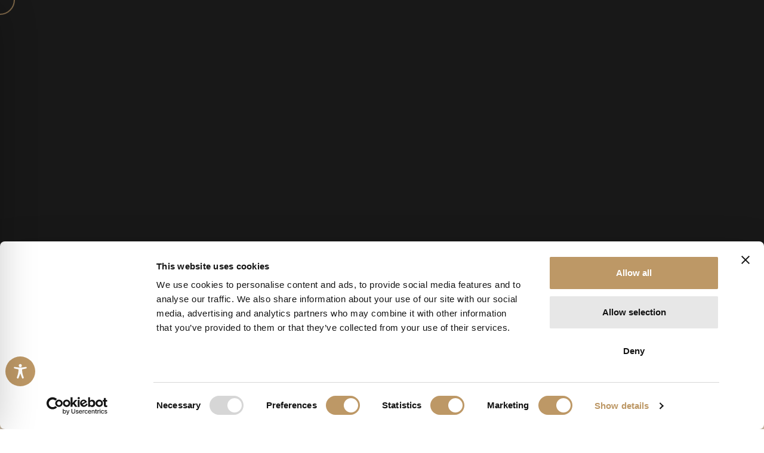

--- FILE ---
content_type: text/html; charset=UTF-8
request_url: https://laquabythelake.it/en/home/packages/
body_size: 113827
content:

<!DOCTYPE html>
<html lang="en-US">
<head>
	<meta charset="UTF-8"/>
	<meta name="viewport" content="width=device-width, initial-scale=1, shrink-to-fit=no">
	<meta http-equiv="x-ua-compatible" content="ie=edge">
	<script type="text/javascript">
	window.dataLayer = window.dataLayer || [];

	function gtag() {
		dataLayer.push(arguments);
	}

	gtag("consent", "default", {
		ad_personalization: "denied",
		ad_storage: "denied",
		ad_user_data: "denied",
		analytics_storage: "denied",
		functionality_storage: "denied",
		personalization_storage: "denied",
		security_storage: "granted",
		wait_for_update: 500,
	});
	gtag("set", "ads_data_redaction", true);
	</script>
<script type="text/javascript"
		id="Cookiebot"
		src="https://consent.cookiebot.com/uc.js"
		data-implementation="wp"
		data-cbid="19478097-d358-47ff-a5a7-2fb82c69f8e6"
						data-culture="EN"
				async	></script>
<title>Special Offers & Wellness Packages | LAQUA by the Lake, Lake Orta</title>
<link data-rocket-prefetch href="https://consentcdn.cookiebot.com" rel="dns-prefetch">
<link data-rocket-prefetch href="https://scripts.clarity.ms" rel="dns-prefetch">
<link data-rocket-prefetch href="https://connect.facebook.net" rel="dns-prefetch">
<link data-rocket-prefetch href="https://www.googletagmanager.com" rel="dns-prefetch">
<link data-rocket-prefetch href="https://www.clarity.ms" rel="dns-prefetch">
<link data-rocket-prefetch href="https://consent.cookiebot.com" rel="dns-prefetch">
<link data-rocket-prefetch href="https://fonts.googleapis.com" rel="dns-prefetch">
<link data-rocket-preload as="style" href="https://fonts.googleapis.com/css?family=Roboto%3A100%2C100italic%2C200%2C200italic%2C300%2C300italic%2C400%2C400italic%2C500%2C500italic%2C600%2C600italic%2C700%2C700italic%2C800%2C800italic%2C900%2C900italic%7CRoboto%20Slab%3A100%2C100italic%2C200%2C200italic%2C300%2C300italic%2C400%2C400italic%2C500%2C500italic%2C600%2C600italic%2C700%2C700italic%2C800%2C800italic%2C900%2C900italic&#038;display=swap" rel="preload">
<link crossorigin data-rocket-preload as="font" href="https://laquabythelake.it/wp-content/uploads/2022/08/AvegasRoyale-Bold.woff2" rel="preload">
<link href="https://fonts.googleapis.com/css?family=Roboto%3A100%2C100italic%2C200%2C200italic%2C300%2C300italic%2C400%2C400italic%2C500%2C500italic%2C600%2C600italic%2C700%2C700italic%2C800%2C800italic%2C900%2C900italic%7CRoboto%20Slab%3A100%2C100italic%2C200%2C200italic%2C300%2C300italic%2C400%2C400italic%2C500%2C500italic%2C600%2C600italic%2C700%2C700italic%2C800%2C800italic%2C900%2C900italic&#038;display=swap" media="print" onload="this.media=&#039;all&#039;" rel="stylesheet">
<noscript data-wpr-hosted-gf-parameters=""><link rel="stylesheet" href="https://fonts.googleapis.com/css?family=Roboto%3A100%2C100italic%2C200%2C200italic%2C300%2C300italic%2C400%2C400italic%2C500%2C500italic%2C600%2C600italic%2C700%2C700italic%2C800%2C800italic%2C900%2C900italic%7CRoboto%20Slab%3A100%2C100italic%2C200%2C200italic%2C300%2C300italic%2C400%2C400italic%2C500%2C500italic%2C600%2C600italic%2C700%2C700italic%2C800%2C800italic%2C900%2C900italic&#038;display=swap"></noscript><link rel="preload" data-rocket-preload as="image" href="https://laquabythelake.it/wp-content/uploads/2022/09/laqua_bythelake-6.jpg" fetchpriority="high">
<meta name="description" content="Discover exclusive offers and wellness packages at LAQUA by the Lake. Escape the routine and indulge in luxury on Lake Orta. Book your stay now!" />
<meta name="robots" content="index,follow"/>
<meta property="og:title" content="" />
<meta property="og:url" content="https://laquabythelake.it/en/home/packages/" />
<meta property="og:image" content="" />
<meta property="og:type" content="article" />
<meta property="og:description" content="" />
<meta property="og:locale" content="en_US" />
<meta name='robots' content='max-image-preview:large' />
<link rel="alternate" hreflang="it" href="https://laquabythelake.it/resort-sul-lago-d-orta-pettenasco-novara/pacchetti/" />
<link rel="alternate" hreflang="en" href="https://laquabythelake.it/en/home/packages/" />
<link rel="alternate" hreflang="x-default" href="https://laquabythelake.it/resort-sul-lago-d-orta-pettenasco-novara/pacchetti/" />
<!-- Google Tag Manager --><script>(function(w,d,s,l,i){w[l]=w[l]||[];w[l].push({'gtm.start':new Date().getTime(),event:'gtm.js'});var f=d.getElementsByTagName(s)[0],j=d.createElement(s),dl=l!='dataLayer'?'&l='+l:'';j.async=true;j.src='https://www.googletagmanager.com/gtm.js?id='+i+dl;f.parentNode.insertBefore(j,f);})(window,document,'script','dataLayer','GTM-TZKJD2R');</script><!-- End Google Tag Manager --><link rel='dns-prefetch' href='//laquacollection.it' />
<link rel='dns-prefetch' href='//use.typekit.net' />
<link href='https://fonts.gstatic.com' crossorigin rel='preconnect' />
<link rel="alternate" title="oEmbed (JSON)" type="application/json+oembed" href="https://laquabythelake.it/en/wp-json/oembed/1.0/embed?url=https%3A%2F%2Flaquabythelake.it%2Fen%2Fhome%2Fpackages%2F" />
<link rel="alternate" title="oEmbed (XML)" type="text/xml+oembed" href="https://laquabythelake.it/en/wp-json/oembed/1.0/embed?url=https%3A%2F%2Flaquabythelake.it%2Fen%2Fhome%2Fpackages%2F&#038;format=xml" />
<style id='wp-img-auto-sizes-contain-inline-css' type='text/css'>
img:is([sizes=auto i],[sizes^="auto," i]){contain-intrinsic-size:3000px 1500px}
/*# sourceURL=wp-img-auto-sizes-contain-inline-css */
</style>
<link data-minify="1" rel='stylesheet' id='t99_css_generale_all_sites-css' href='https://laquabythelake.it/wp-content/cache/min/1/wp-content/themes/laqua_resorts_child/t99_custom/css/custom_all_sites.css?ver=1769079594' type='text/css' media='all' />
<link data-minify="1" rel='stylesheet' id='t99_css_generale-css' href='https://laquabythelake.it/wp-content/cache/min/1/wp-content/themes/laqua_resorts_child/t99_custom/css/custom.css?ver=1769079594' type='text/css' media='all' />
<link data-minify="1" rel='stylesheet' id='formidable-css' href='https://laquabythelake.it/wp-content/cache/min/1/wp-content/plugins/formidable/css/formidableforms.css?ver=1769079594' type='text/css' media='all' />
<link data-minify="1" rel='stylesheet' id='kinsey-icons-css' href='https://laquabythelake.it/wp-content/cache/min/1/wp-content/themes/laqua_resorts/css/kinsey-icons.min.css?ver=1769079594' type='text/css' media='all' />
<link rel='stylesheet' id='wp-components-css' href='https://laquabythelake.it/wp-includes/css/dist/components/style.min.css?ver=6.9' type='text/css' media='all' />
<link rel='stylesheet' id='wp-preferences-css' href='https://laquabythelake.it/wp-includes/css/dist/preferences/style.min.css?ver=6.9' type='text/css' media='all' />
<link rel='stylesheet' id='wp-block-editor-css' href='https://laquabythelake.it/wp-includes/css/dist/block-editor/style.min.css?ver=6.9' type='text/css' media='all' />
<link data-minify="1" rel='stylesheet' id='popup-maker-block-library-style-css' href='https://laquabythelake.it/wp-content/cache/min/1/wp-content/plugins/popup-maker/dist/packages/block-library-style.css?ver=1769079594' type='text/css' media='all' />
<style id='global-styles-inline-css' type='text/css'>
:root{--wp--preset--aspect-ratio--square: 1;--wp--preset--aspect-ratio--4-3: 4/3;--wp--preset--aspect-ratio--3-4: 3/4;--wp--preset--aspect-ratio--3-2: 3/2;--wp--preset--aspect-ratio--2-3: 2/3;--wp--preset--aspect-ratio--16-9: 16/9;--wp--preset--aspect-ratio--9-16: 9/16;--wp--preset--color--black: #000000;--wp--preset--color--cyan-bluish-gray: #abb8c3;--wp--preset--color--white: #ffffff;--wp--preset--color--pale-pink: #f78da7;--wp--preset--color--vivid-red: #cf2e2e;--wp--preset--color--luminous-vivid-orange: #ff6900;--wp--preset--color--luminous-vivid-amber: #fcb900;--wp--preset--color--light-green-cyan: #7bdcb5;--wp--preset--color--vivid-green-cyan: #00d084;--wp--preset--color--pale-cyan-blue: #8ed1fc;--wp--preset--color--vivid-cyan-blue: #0693e3;--wp--preset--color--vivid-purple: #9b51e0;--wp--preset--gradient--vivid-cyan-blue-to-vivid-purple: linear-gradient(135deg,rgb(6,147,227) 0%,rgb(155,81,224) 100%);--wp--preset--gradient--light-green-cyan-to-vivid-green-cyan: linear-gradient(135deg,rgb(122,220,180) 0%,rgb(0,208,130) 100%);--wp--preset--gradient--luminous-vivid-amber-to-luminous-vivid-orange: linear-gradient(135deg,rgb(252,185,0) 0%,rgb(255,105,0) 100%);--wp--preset--gradient--luminous-vivid-orange-to-vivid-red: linear-gradient(135deg,rgb(255,105,0) 0%,rgb(207,46,46) 100%);--wp--preset--gradient--very-light-gray-to-cyan-bluish-gray: linear-gradient(135deg,rgb(238,238,238) 0%,rgb(169,184,195) 100%);--wp--preset--gradient--cool-to-warm-spectrum: linear-gradient(135deg,rgb(74,234,220) 0%,rgb(151,120,209) 20%,rgb(207,42,186) 40%,rgb(238,44,130) 60%,rgb(251,105,98) 80%,rgb(254,248,76) 100%);--wp--preset--gradient--blush-light-purple: linear-gradient(135deg,rgb(255,206,236) 0%,rgb(152,150,240) 100%);--wp--preset--gradient--blush-bordeaux: linear-gradient(135deg,rgb(254,205,165) 0%,rgb(254,45,45) 50%,rgb(107,0,62) 100%);--wp--preset--gradient--luminous-dusk: linear-gradient(135deg,rgb(255,203,112) 0%,rgb(199,81,192) 50%,rgb(65,88,208) 100%);--wp--preset--gradient--pale-ocean: linear-gradient(135deg,rgb(255,245,203) 0%,rgb(182,227,212) 50%,rgb(51,167,181) 100%);--wp--preset--gradient--electric-grass: linear-gradient(135deg,rgb(202,248,128) 0%,rgb(113,206,126) 100%);--wp--preset--gradient--midnight: linear-gradient(135deg,rgb(2,3,129) 0%,rgb(40,116,252) 100%);--wp--preset--font-size--small: 13px;--wp--preset--font-size--medium: 20px;--wp--preset--font-size--large: 36px;--wp--preset--font-size--x-large: 42px;--wp--preset--spacing--20: 0.44rem;--wp--preset--spacing--30: 0.67rem;--wp--preset--spacing--40: 1rem;--wp--preset--spacing--50: 1.5rem;--wp--preset--spacing--60: 2.25rem;--wp--preset--spacing--70: 3.38rem;--wp--preset--spacing--80: 5.06rem;--wp--preset--shadow--natural: 6px 6px 9px rgba(0, 0, 0, 0.2);--wp--preset--shadow--deep: 12px 12px 50px rgba(0, 0, 0, 0.4);--wp--preset--shadow--sharp: 6px 6px 0px rgba(0, 0, 0, 0.2);--wp--preset--shadow--outlined: 6px 6px 0px -3px rgb(255, 255, 255), 6px 6px rgb(0, 0, 0);--wp--preset--shadow--crisp: 6px 6px 0px rgb(0, 0, 0);}:where(body) { margin: 0; }.wp-site-blocks > .alignleft { float: left; margin-right: 2em; }.wp-site-blocks > .alignright { float: right; margin-left: 2em; }.wp-site-blocks > .aligncenter { justify-content: center; margin-left: auto; margin-right: auto; }:where(.is-layout-flex){gap: 0.5em;}:where(.is-layout-grid){gap: 0.5em;}.is-layout-flow > .alignleft{float: left;margin-inline-start: 0;margin-inline-end: 2em;}.is-layout-flow > .alignright{float: right;margin-inline-start: 2em;margin-inline-end: 0;}.is-layout-flow > .aligncenter{margin-left: auto !important;margin-right: auto !important;}.is-layout-constrained > .alignleft{float: left;margin-inline-start: 0;margin-inline-end: 2em;}.is-layout-constrained > .alignright{float: right;margin-inline-start: 2em;margin-inline-end: 0;}.is-layout-constrained > .aligncenter{margin-left: auto !important;margin-right: auto !important;}.is-layout-constrained > :where(:not(.alignleft):not(.alignright):not(.alignfull)){margin-left: auto !important;margin-right: auto !important;}body .is-layout-flex{display: flex;}.is-layout-flex{flex-wrap: wrap;align-items: center;}.is-layout-flex > :is(*, div){margin: 0;}body .is-layout-grid{display: grid;}.is-layout-grid > :is(*, div){margin: 0;}body{padding-top: 0px;padding-right: 0px;padding-bottom: 0px;padding-left: 0px;}a:where(:not(.wp-element-button)){text-decoration: underline;}:root :where(.wp-element-button, .wp-block-button__link){background-color: #32373c;border-width: 0;color: #fff;font-family: inherit;font-size: inherit;font-style: inherit;font-weight: inherit;letter-spacing: inherit;line-height: inherit;padding-top: calc(0.667em + 2px);padding-right: calc(1.333em + 2px);padding-bottom: calc(0.667em + 2px);padding-left: calc(1.333em + 2px);text-decoration: none;text-transform: inherit;}.has-black-color{color: var(--wp--preset--color--black) !important;}.has-cyan-bluish-gray-color{color: var(--wp--preset--color--cyan-bluish-gray) !important;}.has-white-color{color: var(--wp--preset--color--white) !important;}.has-pale-pink-color{color: var(--wp--preset--color--pale-pink) !important;}.has-vivid-red-color{color: var(--wp--preset--color--vivid-red) !important;}.has-luminous-vivid-orange-color{color: var(--wp--preset--color--luminous-vivid-orange) !important;}.has-luminous-vivid-amber-color{color: var(--wp--preset--color--luminous-vivid-amber) !important;}.has-light-green-cyan-color{color: var(--wp--preset--color--light-green-cyan) !important;}.has-vivid-green-cyan-color{color: var(--wp--preset--color--vivid-green-cyan) !important;}.has-pale-cyan-blue-color{color: var(--wp--preset--color--pale-cyan-blue) !important;}.has-vivid-cyan-blue-color{color: var(--wp--preset--color--vivid-cyan-blue) !important;}.has-vivid-purple-color{color: var(--wp--preset--color--vivid-purple) !important;}.has-black-background-color{background-color: var(--wp--preset--color--black) !important;}.has-cyan-bluish-gray-background-color{background-color: var(--wp--preset--color--cyan-bluish-gray) !important;}.has-white-background-color{background-color: var(--wp--preset--color--white) !important;}.has-pale-pink-background-color{background-color: var(--wp--preset--color--pale-pink) !important;}.has-vivid-red-background-color{background-color: var(--wp--preset--color--vivid-red) !important;}.has-luminous-vivid-orange-background-color{background-color: var(--wp--preset--color--luminous-vivid-orange) !important;}.has-luminous-vivid-amber-background-color{background-color: var(--wp--preset--color--luminous-vivid-amber) !important;}.has-light-green-cyan-background-color{background-color: var(--wp--preset--color--light-green-cyan) !important;}.has-vivid-green-cyan-background-color{background-color: var(--wp--preset--color--vivid-green-cyan) !important;}.has-pale-cyan-blue-background-color{background-color: var(--wp--preset--color--pale-cyan-blue) !important;}.has-vivid-cyan-blue-background-color{background-color: var(--wp--preset--color--vivid-cyan-blue) !important;}.has-vivid-purple-background-color{background-color: var(--wp--preset--color--vivid-purple) !important;}.has-black-border-color{border-color: var(--wp--preset--color--black) !important;}.has-cyan-bluish-gray-border-color{border-color: var(--wp--preset--color--cyan-bluish-gray) !important;}.has-white-border-color{border-color: var(--wp--preset--color--white) !important;}.has-pale-pink-border-color{border-color: var(--wp--preset--color--pale-pink) !important;}.has-vivid-red-border-color{border-color: var(--wp--preset--color--vivid-red) !important;}.has-luminous-vivid-orange-border-color{border-color: var(--wp--preset--color--luminous-vivid-orange) !important;}.has-luminous-vivid-amber-border-color{border-color: var(--wp--preset--color--luminous-vivid-amber) !important;}.has-light-green-cyan-border-color{border-color: var(--wp--preset--color--light-green-cyan) !important;}.has-vivid-green-cyan-border-color{border-color: var(--wp--preset--color--vivid-green-cyan) !important;}.has-pale-cyan-blue-border-color{border-color: var(--wp--preset--color--pale-cyan-blue) !important;}.has-vivid-cyan-blue-border-color{border-color: var(--wp--preset--color--vivid-cyan-blue) !important;}.has-vivid-purple-border-color{border-color: var(--wp--preset--color--vivid-purple) !important;}.has-vivid-cyan-blue-to-vivid-purple-gradient-background{background: var(--wp--preset--gradient--vivid-cyan-blue-to-vivid-purple) !important;}.has-light-green-cyan-to-vivid-green-cyan-gradient-background{background: var(--wp--preset--gradient--light-green-cyan-to-vivid-green-cyan) !important;}.has-luminous-vivid-amber-to-luminous-vivid-orange-gradient-background{background: var(--wp--preset--gradient--luminous-vivid-amber-to-luminous-vivid-orange) !important;}.has-luminous-vivid-orange-to-vivid-red-gradient-background{background: var(--wp--preset--gradient--luminous-vivid-orange-to-vivid-red) !important;}.has-very-light-gray-to-cyan-bluish-gray-gradient-background{background: var(--wp--preset--gradient--very-light-gray-to-cyan-bluish-gray) !important;}.has-cool-to-warm-spectrum-gradient-background{background: var(--wp--preset--gradient--cool-to-warm-spectrum) !important;}.has-blush-light-purple-gradient-background{background: var(--wp--preset--gradient--blush-light-purple) !important;}.has-blush-bordeaux-gradient-background{background: var(--wp--preset--gradient--blush-bordeaux) !important;}.has-luminous-dusk-gradient-background{background: var(--wp--preset--gradient--luminous-dusk) !important;}.has-pale-ocean-gradient-background{background: var(--wp--preset--gradient--pale-ocean) !important;}.has-electric-grass-gradient-background{background: var(--wp--preset--gradient--electric-grass) !important;}.has-midnight-gradient-background{background: var(--wp--preset--gradient--midnight) !important;}.has-small-font-size{font-size: var(--wp--preset--font-size--small) !important;}.has-medium-font-size{font-size: var(--wp--preset--font-size--medium) !important;}.has-large-font-size{font-size: var(--wp--preset--font-size--large) !important;}.has-x-large-font-size{font-size: var(--wp--preset--font-size--x-large) !important;}
:where(.wp-block-post-template.is-layout-flex){gap: 1.25em;}:where(.wp-block-post-template.is-layout-grid){gap: 1.25em;}
:where(.wp-block-term-template.is-layout-flex){gap: 1.25em;}:where(.wp-block-term-template.is-layout-grid){gap: 1.25em;}
:where(.wp-block-columns.is-layout-flex){gap: 2em;}:where(.wp-block-columns.is-layout-grid){gap: 2em;}
:root :where(.wp-block-pullquote){font-size: 1.5em;line-height: 1.6;}
/*# sourceURL=global-styles-inline-css */
</style>
<link data-minify="1" rel='stylesheet' id='accessibility-plugin-onetap-pro-css' href='https://laquabythelake.it/wp-content/cache/min/1/wp-content/plugins/accessibility-plugin-onetap-pro/assets/css/apop-front-end.min.css?ver=1769079594' type='text/css' media='all' />
<style id='accessibility-plugin-onetap-pro-inline-css' type='text/css'>

		.apop-container-toggle .apop-toggle svg,
		nav.apop-accessibility.apop-plugin-onetap .apop-container .apop-accessibility-settings header.apop-header-top .apop-site-container .apop-site-info .apop-image svg,
		nav.apop-accessibility.apop-plugin-onetap .apop-container .apop-accessibility-settings .apop-features-container .apop-features .apop-box-feature.apop-active .apop-icon .apop-icon-animation svg,
		nav.apop-accessibility.apop-plugin-onetap .apop-container .apop-accessibility-settings .apop-features-container .apop-features .apop-box-feature.apop-lv1 .apop-icon .apop-icon-animation svg, nav.apop-accessibility.apop-plugin-onetap .apop-container .apop-accessibility-settings .apop-features-container .apop-features .apop-box-feature.apop-lv2 .apop-icon .apop-icon-animation svg, nav.apop-accessibility.apop-plugin-onetap .apop-container .apop-accessibility-settings .apop-features-container .apop-features .apop-box-feature.apop-lv3 .apop-icon .apop-icon-animation svg,
		nav.apop-accessibility.apop-plugin-onetap .apop-container .apop-accessibility-settings div.apop-multi-functional-feature .apop-box-functions .apop-functional-feature.apop-active .apop-left .apop-icon svg {
			fill: #bd9866 !important;
		}
		nav.apop-accessibility.apop-plugin-onetap .apop-container .apop-accessibility-settings header.apop-header-top::before,
		nav.apop-accessibility.apop-plugin-onetap .apop-container .apop-accessibility-settings .apop-reset-settings button,
		nav.apop-accessibility.apop-plugin-onetap .apop-container .apop-accessibility-settings .apop-features-container .apop-features .apop-box-feature.apop-lv1 .apop-title p.apop-option-levels span.apop-level.apop-level1,
		nav.apop-accessibility.apop-plugin-onetap .apop-container .apop-accessibility-settings header.apop-header-top::before, nav.apop-accessibility.apop-plugin-onetap .apop-container .apop-accessibility-settings .apop-reset-settings button, nav.apop-accessibility.apop-plugin-onetap .apop-container .apop-accessibility-settings .apop-features-container .apop-features .apop-box-feature.apop-lv2 .apop-title p.apop-option-levels span.apop-level.apop-level1, nav.apop-accessibility.apop-plugin-onetap .apop-container .apop-accessibility-settings .apop-features-container .apop-features .apop-box-feature.apop-lv2 .apop-title p.apop-option-levels span.apop-level.apop-level2,
		nav.apop-accessibility.apop-plugin-onetap .apop-container .apop-accessibility-settings .apop-features-container .apop-features .apop-box-feature.apop-lv3 .apop-title p.apop-option-levels span.apop-level.apop-level1, nav.apop-accessibility.apop-plugin-onetap .apop-container .apop-accessibility-settings .apop-features-container .apop-features .apop-box-feature.apop-lv3 .apop-title p.apop-option-levels span.apop-level.apop-level2, nav.apop-accessibility.apop-plugin-onetap .apop-container .apop-accessibility-settings .apop-features-container .apop-features .apop-box-feature.apop-lv3 .apop-title p.apop-option-levels span.apop-level.apop-level3,
		.apop-container-toggle .apop-toggle img,
		nav.apop-accessibility.apop-plugin-onetap .apop-container .apop-accessibility-settings header.apop-header-top .apop-site-container .apop-site-info .apop-title span,
		nav.apop-accessibility.apop-plugin-onetap .apop-container .apop-accessibility-settings header.apop-header-top .apop-site-container .apop-site-info .onetap-information,
		nav.apop-accessibility.apop-plugin-onetap .apop-container .toolbar-hide-duration .box-hide-duration .box-btn-action button.hide-toolbar {
			background: #bd9866 !important;
		}
		nav.apop-accessibility.apop-plugin-onetap .apop-container .toolbar-hide-duration .box-hide-duration form label input {
			accent-color: #bd9866 !important;
		}
		nav.apop-accessibility.apop-plugin-onetap .apop-container .apop-accessibility-settings .apop-reset-settings button {
			border-color: #bd9866 !important;
		}
		.apop-container-toggle .apop-toggle img.design-border1 {
			box-shadow: 0 0 0 4px #bd9866;
		}
		nav.apop-accessibility.apop-plugin-onetap .apop-container .apop-accessibility-settings .apop-features-container .apop-features .apop-box-feature:focus {
			border-width: 2px !important;
			outline: none !important;
		}			
		nav.apop-accessibility.apop-plugin-onetap .apop-container .apop-accessibility-settings .apop-features-container .apop-features .apop-box-feature.apop-active,
		nav.apop-accessibility.apop-plugin-onetap .apop-container .apop-accessibility-settings .apop-features-container .apop-features .apop-box-feature.apop-lv1,
		nav.apop-accessibility.apop-plugin-onetap .apop-container .apop-accessibility-settings .apop-features-container .apop-features .apop-box-feature.apop-lv2,
		nav.apop-accessibility.apop-plugin-onetap .apop-container .apop-accessibility-settings .apop-features-container .apop-features .apop-box-feature.apop-lv3 {
			border: 2px solid #bd9866 !important;
		}
		nav.apop-accessibility.apop-plugin-onetap .apop-container .apop-accessibility-settings .apop-features-container .apop-features .apop-box-feature:hover {
			border-color: #bd9866 !important;
			box-shadow: 0 0 0 1px #bd9866 !important;
		}
		nav.apop-accessibility.apop-plugin-onetap .apop-container .apop-accessibility-settings .apop-features-container .apop-features .apop-box-feature:hover .apop-title span,
		nav.apop-accessibility.apop-plugin-onetap .apop-container .apop-accessibility-settings .apop-features-container .apop-features .apop-box-feature.apop-active .apop-title span,
		nav.apop-accessibility.apop-plugin-onetap .apop-container .apop-accessibility-settings .apop-features-container .apop-features .apop-box-feature.apop-lv1 .apop-title span, nav.apop-accessibility.apop-plugin-onetap .apop-container .apop-accessibility-settings .apop-features-container .apop-features .apop-box-feature.apop-lv2 .apop-title span, nav.apop-accessibility.apop-plugin-onetap .apop-container .apop-accessibility-settings .apop-features-container .apop-features .apop-box-feature.apop-lv3 .apop-title span {
			color: #bd9866 !important;
		}
		nav.apop-accessibility.apop-plugin-onetap .apop-container .apop-accessibility-settings .apop-features-container .apop-features .apop-box-feature:focus {
			border-color: #bd9866 !important;
		}
		
			@media only screen and (max-width: 576px) {
				.apop-container-toggle .apop-toggle {
					right: 0 !important;
					margin-right: 7px !important;					
					bottom: 0 !important;
					margin-bottom: 7px !important;
				}
				nav.apop-accessibility.apop-plugin-onetap {
					right: -580px !important;
				}
				nav.apop-accessibility.apop-plugin-onetap.apop-toggle-open {
					right: 0 !important;
				}			
				nav.apop-accessibility.apop-plugin-onetap .apop-container .apop-accessibility-settings header.apop-header-top .apop-close {
					right: 20px !important;
				}			
			}			
			
			@media only screen and (min-width: 576px) and (max-width: 991.98px) {
				.apop-container-toggle .apop-toggle {
					right: 0 !important;
					margin-right: 20px !important;					
					bottom: 0 !important;
					margin-bottom: 20px !important;
				}
				nav.apop-accessibility.apop-plugin-onetap {
					right: -580px !important;
				}
				nav.apop-accessibility.apop-plugin-onetap.apop-toggle-open {
					right: 0 !important;
				}			
				nav.apop-accessibility.apop-plugin-onetap .apop-container .apop-accessibility-settings header.apop-header-top .apop-close {
					right: 20px !important;
				}			
			}			
			
			@media only screen and (min-width: 992px) {
				.apop-container-toggle .apop-toggle {
					left: 0 !important;
					margin-left: 7px !important;					
					bottom: 0 !important;
					margin-bottom: 70px !important;
				}
				nav.apop-accessibility.apop-plugin-onetap {
					left: -580px !important;
				}
				nav.apop-accessibility.apop-plugin-onetap.apop-toggle-open {
					left: 0 !important;
				}			
				nav.apop-accessibility.apop-plugin-onetap .apop-container .apop-accessibility-settings header.apop-header-top .apop-close {
					left: calc(530px - 20px) !important;
				}			
			}			
			
			nav.apop-accessibility.apop-plugin-onetap .apop-container .apop-accessibility-settings .apop-features-container.top-content {
				// margin-top: -120px !important;
			}
			
			header.apop-header-top .apop-site-container .apop-site-info .apop-desc {
				display: none !important;
			}

			header.apop-header-top .apop-site-container .apop-site-info .apop-statement button::before {
				display: none !important;
			}
			
/*# sourceURL=accessibility-plugin-onetap-pro-inline-css */
</style>
<link data-minify="1" rel='stylesheet' id='accessibility-plugin-onetap-pro-eicons-css' href='https://laquabythelake.it/wp-content/cache/min/1/wp-content/plugins/accessibility-plugin-onetap-pro/assets/fonts/eicons/css/elementor-icons.min.css?ver=1769079594' type='text/css' media='all' />
<link rel='stylesheet' id='ecsl-main-style-css' href='https://laquabythelake.it/wp-content/plugins/columns-and-sections-link-for-elementor/assets/css/main-style.min.css?ver=1.0.0' type='text/css' media='all' />
<link data-minify="1" rel='stylesheet' id='custom-typekit-css-css' href='https://laquabythelake.it/wp-content/cache/min/1/zfz7ajm.css?ver=1769079594' type='text/css' media='all' />
<link rel='stylesheet' id='wpml-legacy-horizontal-list-0-css' href='https://laquabythelake.it/wp-content/plugins/sitepress-multilingual-cms/templates/language-switchers/legacy-list-horizontal/style.min.css?ver=1' type='text/css' media='all' />
<link rel='stylesheet' id='wpml-menu-item-0-css' href='https://laquabythelake.it/wp-content/plugins/sitepress-multilingual-cms/templates/language-switchers/menu-item/style.min.css?ver=1' type='text/css' media='all' />
<link rel='stylesheet' id='arts-mouse-cursor-follower-css' href='https://laquabythelake.it/wp-content/plugins/arts-mouse-cursor-follower/css/jquery-arts-cursor.min.css?ver=1.0.2' type='text/css' media='all' />
<link rel='stylesheet' id='e-motion-fx-css' href='https://laquabythelake.it/wp-content/plugins/elementor-pro/assets/css/modules/motion-fx.min.css?ver=3.34.0' type='text/css' media='all' />
<link rel='stylesheet' id='elementor-frontend-css' href='https://laquabythelake.it/wp-content/uploads/elementor/css/custom-frontend.min.css?ver=1766499430' type='text/css' media='all' />
<style id='elementor-frontend-inline-css' type='text/css'>
.elementor-kit-7{--e-global-color-primary:#6EC1E4;--e-global-color-secondary:#000000;--e-global-color-text:#000000;--e-global-color-accent:#61CE70;--e-global-color-fd93352:#BD9866;--e-global-color-d949f02:#74AA96;--e-global-color-70dd7db:#468573;--e-global-typography-primary-font-family:"Roboto";--e-global-typography-primary-font-weight:600;--e-global-typography-secondary-font-family:"Roboto Slab";--e-global-typography-secondary-font-weight:400;--e-global-typography-text-font-family:"Roboto";--e-global-typography-text-font-weight:400;--e-global-typography-accent-font-family:"Roboto";--e-global-typography-accent-font-weight:500;}.elementor-kit-7 e-page-transition{background-color:#FFBC7D;}.elementor-section.elementor-section-boxed > .elementor-container{max-width:1200px;}.e-con{--container-max-width:1200px;}.elementor-widget:not(:last-child){margin-block-end:20px;}.elementor-element{--widgets-spacing:20px 20px;--widgets-spacing-row:20px;--widgets-spacing-column:20px;}{}h1.entry-title{display:var(--page-title-display);}@media(max-width:1440px){.elementor-section.elementor-section-boxed > .elementor-container{max-width:1024px;}.e-con{--container-max-width:1024px;}}@media(max-width:768px){.elementor-section.elementor-section-boxed > .elementor-container{max-width:767px;}.e-con{--container-max-width:767px;}}
.elementor-8855 .elementor-element.elementor-element-b9a52de:not(.elementor-motion-effects-element-type-background), .elementor-8855 .elementor-element.elementor-element-b9a52de > .elementor-motion-effects-container > .elementor-motion-effects-layer{background-image:url("https://laquabythelake.it/wp-content/uploads/2022/09/laqua_bythelake-6.jpg");background-position:center center;background-repeat:no-repeat;background-size:cover;}.elementor-8855 .elementor-element.elementor-element-b9a52de > .elementor-background-overlay{background-color:#000000;opacity:0.4;transition:background 0.3s, border-radius 0.3s, opacity 0.3s;}.elementor-8855 .elementor-element.elementor-element-b9a52de > .elementor-container{min-height:100vh;}.elementor-8855 .elementor-element.elementor-element-b9a52de{transition:background 0.3s, border 0.3s, border-radius 0.3s, box-shadow 0.3s;}.elementor-bc-flex-widget .elementor-8855 .elementor-element.elementor-element-7295013.elementor-column .elementor-widget-wrap{align-items:flex-end;}.elementor-8855 .elementor-element.elementor-element-7295013.elementor-column.elementor-element[data-element_type="column"] > .elementor-widget-wrap.elementor-element-populated{align-content:flex-end;align-items:flex-end;}.elementor-8855 .elementor-element.elementor-element-7295013.elementor-column > .elementor-widget-wrap{justify-content:center;}.elementor-8855 .elementor-element.elementor-element-6f71bb4{top:40vh;}.elementor-8855 .elementor-element.elementor-element-e932d5e > .elementor-widget-container{--e-transform-scale:1;margin:0px 0px 0px 0px;}.elementor-8855 .elementor-element.elementor-element-e932d5e > .elementor-widget-container:hover{--e-transform-scale:1.03;}.elementor-8855 .elementor-element.elementor-element-e932d5e{text-align:center;}.elementor-8855 .elementor-element.elementor-element-e932d5e .elementor-heading-title{font-size:19px;color:#FFFFFF;}.elementor-8855 .elementor-element.elementor-element-ec768ad > .elementor-widget-container{margin:0px 0px 20px 0px;}.elementor-8855 .elementor-element.elementor-element-8152a10{--spacer-size:50px;}.elementor-8855 .elementor-element.elementor-element-408d567 > .elementor-container > .elementor-column > .elementor-widget-wrap{align-content:center;align-items:center;}.elementor-bc-flex-widget .elementor-8855 .elementor-element.elementor-element-fd61de5.elementor-column .elementor-widget-wrap{align-items:flex-start;}.elementor-8855 .elementor-element.elementor-element-fd61de5.elementor-column.elementor-element[data-element_type="column"] > .elementor-widget-wrap.elementor-element-populated{align-content:flex-start;align-items:flex-start;}.elementor-8855 .elementor-element.elementor-element-fd61de5 > .elementor-widget-wrap > .elementor-widget:not(.elementor-widget__width-auto):not(.elementor-widget__width-initial):not(:last-child):not(.elementor-absolute){margin-block-end:: 15px;}.elementor-8855 .elementor-element.elementor-element-b81dc80.elementor-absolute{height:800px;}.elementor-8855 .elementor-element.elementor-element-b81dc80.elementor-absolute .elementor-widget-container{height:800px;}.elementor-8855 .elementor-element.elementor-element-b81dc80 .section-image__wrapper{height:800px;}.elementor-8855 .elementor-element.elementor-element-b81dc80.elementor-absolute .section-image{height:800px;}.elementor-8855 .elementor-element.elementor-element-b81dc80 .section-image__wrapper img{object-position:73% 50%;}.elementor-8855 .elementor-element.elementor-element-4d2b1c1.elementor-column > .elementor-widget-wrap{justify-content:center;}.elementor-8855 .elementor-element.elementor-element-4dbb0f1 .elementor-accordion-item{border-width:0px;border-color:#BD9866;}.elementor-8855 .elementor-element.elementor-element-4dbb0f1 .elementor-accordion-item .elementor-tab-content{border-width:0px;border-block-start-color:#BD9866;}.elementor-8855 .elementor-element.elementor-element-4dbb0f1 .elementor-accordion-item .elementor-tab-title.elementor-active{border-width:0px;border-block-end-color:#BD9866;}.elementor-8855 .elementor-element.elementor-element-4dbb0f1 .elementor-accordion-title{font-weight:500;}.elementor-8855 .elementor-element.elementor-element-4dbb0f1 .elementor-tab-title{padding:15px 0px 15px 0px;}.elementor-8855 .elementor-element.elementor-element-4dbb0f1 .elementor-accordion-icon{margin-inline-end:0px;}.elementor-8855 .elementor-element.elementor-element-bd868ee{--spacer-size:50px;}.elementor-8855 .elementor-element.elementor-element-b97a598 > .elementor-element-populated{margin:0px 0px 0px 0px;--e-column-margin-right:0px;--e-column-margin-left:0px;}.elementor-8855 .elementor-element.elementor-element-e78cb06{width:auto;max-width:auto;}.elementor-8855 .elementor-element.elementor-element-e78cb06 > .elementor-widget-container{margin:0px 40px 0px 0px;}.elementor-8855 .elementor-element.elementor-element-578c029{width:auto;max-width:auto;}.elementor-8855 .elementor-element.elementor-element-578c029 > .elementor-widget-container{margin:0px 40px 0px 0px;}.elementor-8855 .elementor-element.elementor-element-7d780d7{width:auto;max-width:auto;}.elementor-8855 .elementor-element.elementor-element-7d780d7 > .elementor-widget-container{margin:0px 40px 0px 0px;}.elementor-8855 .elementor-element.elementor-element-e306217{width:auto;max-width:auto;}.elementor-8855 .elementor-element.elementor-element-e306217 > .elementor-widget-container{margin:0px 40px 0px 0px;}.elementor-8855 .elementor-element.elementor-element-efa4b8e{width:auto;max-width:auto;}.elementor-8855 .elementor-element.elementor-element-efa4b8e > .elementor-widget-container{margin:0px 40px 0px 0px;}.elementor-8855 .elementor-element.elementor-element-5626b23{--spacer-size:50px;}.elementor-8855 .elementor-element.elementor-element-ecf8eca > .elementor-container > .elementor-column > .elementor-widget-wrap{align-content:center;align-items:center;}.elementor-8855 .elementor-element.elementor-element-edfdd25.elementor-column > .elementor-widget-wrap{justify-content:center;}.elementor-8855 .elementor-element.elementor-element-171ddd5 .elementor-accordion-item{border-width:0px;border-color:#BD9866;}.elementor-8855 .elementor-element.elementor-element-171ddd5 .elementor-accordion-item .elementor-tab-content{border-width:0px;border-block-start-color:#BD9866;}.elementor-8855 .elementor-element.elementor-element-171ddd5 .elementor-accordion-item .elementor-tab-title.elementor-active{border-width:0px;border-block-end-color:#BD9866;}.elementor-8855 .elementor-element.elementor-element-171ddd5 .elementor-accordion-title{font-weight:500;}.elementor-8855 .elementor-element.elementor-element-171ddd5 .elementor-tab-title{padding:15px 0px 15px 0px;}.elementor-8855 .elementor-element.elementor-element-171ddd5 .elementor-accordion-icon{margin-inline-end:0px;}.elementor-bc-flex-widget .elementor-8855 .elementor-element.elementor-element-99a6a7b.elementor-column .elementor-widget-wrap{align-items:flex-start;}.elementor-8855 .elementor-element.elementor-element-99a6a7b.elementor-column.elementor-element[data-element_type="column"] > .elementor-widget-wrap.elementor-element-populated{align-content:flex-start;align-items:flex-start;}.elementor-8855 .elementor-element.elementor-element-99a6a7b > .elementor-widget-wrap > .elementor-widget:not(.elementor-widget__width-auto):not(.elementor-widget__width-initial):not(:last-child):not(.elementor-absolute){margin-block-end:: 15px;}.elementor-8855 .elementor-element.elementor-element-5970d65.elementor-absolute{height:800px;}.elementor-8855 .elementor-element.elementor-element-5970d65.elementor-absolute .elementor-widget-container{height:800px;}.elementor-8855 .elementor-element.elementor-element-5970d65 .section-image__wrapper{height:800px;}.elementor-8855 .elementor-element.elementor-element-5970d65.elementor-absolute .section-image{height:800px;}.elementor-8855 .elementor-element.elementor-element-5970d65 .section-image__wrapper img{object-position:50% 50%;}.elementor-8855 .elementor-element.elementor-element-0ae8514{--spacer-size:50px;}.elementor-8855 .elementor-element.elementor-element-f1ad177 > .elementor-container > .elementor-column > .elementor-widget-wrap{align-content:center;align-items:center;}.elementor-8855 .elementor-element.elementor-element-b02c268.elementor-column > .elementor-widget-wrap{justify-content:center;}.elementor-8855 .elementor-element.elementor-element-4ad2081 .elementor-accordion-item{border-width:0px;border-color:#BD9866;}.elementor-8855 .elementor-element.elementor-element-4ad2081 .elementor-accordion-item .elementor-tab-content{border-width:0px;border-block-start-color:#BD9866;}.elementor-8855 .elementor-element.elementor-element-4ad2081 .elementor-accordion-item .elementor-tab-title.elementor-active{border-width:0px;border-block-end-color:#BD9866;}.elementor-8855 .elementor-element.elementor-element-4ad2081 .elementor-accordion-title{font-weight:500;}.elementor-8855 .elementor-element.elementor-element-4ad2081 .elementor-tab-title{padding:15px 0px 15px 0px;}.elementor-8855 .elementor-element.elementor-element-4ad2081 .elementor-accordion-icon{margin-inline-end:0px;}.elementor-bc-flex-widget .elementor-8855 .elementor-element.elementor-element-26691be.elementor-column .elementor-widget-wrap{align-items:flex-start;}.elementor-8855 .elementor-element.elementor-element-26691be.elementor-column.elementor-element[data-element_type="column"] > .elementor-widget-wrap.elementor-element-populated{align-content:flex-start;align-items:flex-start;}.elementor-8855 .elementor-element.elementor-element-26691be > .elementor-widget-wrap > .elementor-widget:not(.elementor-widget__width-auto):not(.elementor-widget__width-initial):not(:last-child):not(.elementor-absolute){margin-block-end:: 15px;}.elementor-8855 .elementor-element.elementor-element-f6abe09.elementor-absolute{height:800px;}.elementor-8855 .elementor-element.elementor-element-f6abe09.elementor-absolute .elementor-widget-container{height:800px;}.elementor-8855 .elementor-element.elementor-element-f6abe09 .section-image__wrapper{height:800px;}.elementor-8855 .elementor-element.elementor-element-f6abe09.elementor-absolute .section-image{height:800px;}.elementor-8855 .elementor-element.elementor-element-f6abe09 .section-image__wrapper img{object-position:50% 50%;}.elementor-8855 .elementor-element.elementor-element-9ec7dff > .elementor-container > .elementor-column > .elementor-widget-wrap{align-content:center;align-items:center;}.elementor-8855 .elementor-element.elementor-element-ec4f8e7.elementor-column > .elementor-widget-wrap{justify-content:center;}.elementor-8855 .elementor-element.elementor-element-2bfa9ea .elementor-accordion-item{border-width:0px;border-color:#BD9866;}.elementor-8855 .elementor-element.elementor-element-2bfa9ea .elementor-accordion-item .elementor-tab-content{border-width:0px;border-block-start-color:#BD9866;}.elementor-8855 .elementor-element.elementor-element-2bfa9ea .elementor-accordion-item .elementor-tab-title.elementor-active{border-width:0px;border-block-end-color:#BD9866;}.elementor-8855 .elementor-element.elementor-element-2bfa9ea .elementor-accordion-title{font-weight:500;}.elementor-8855 .elementor-element.elementor-element-2bfa9ea .elementor-tab-title{padding:15px 0px 15px 0px;}.elementor-8855 .elementor-element.elementor-element-2bfa9ea .elementor-accordion-icon{margin-inline-end:0px;}.elementor-bc-flex-widget .elementor-8855 .elementor-element.elementor-element-e022df3.elementor-column .elementor-widget-wrap{align-items:flex-start;}.elementor-8855 .elementor-element.elementor-element-e022df3.elementor-column.elementor-element[data-element_type="column"] > .elementor-widget-wrap.elementor-element-populated{align-content:flex-start;align-items:flex-start;}.elementor-8855 .elementor-element.elementor-element-e022df3 > .elementor-widget-wrap > .elementor-widget:not(.elementor-widget__width-auto):not(.elementor-widget__width-initial):not(:last-child):not(.elementor-absolute){margin-block-end:: 15px;}.elementor-8855 .elementor-element.elementor-element-3008369.elementor-absolute{height:800px;}.elementor-8855 .elementor-element.elementor-element-3008369.elementor-absolute .elementor-widget-container{height:800px;}.elementor-8855 .elementor-element.elementor-element-3008369 .section-image__wrapper{height:800px;}.elementor-8855 .elementor-element.elementor-element-3008369.elementor-absolute .section-image{height:800px;}.elementor-8855 .elementor-element.elementor-element-3008369 .section-image__wrapper img{object-position:50% 50%;}.elementor-8855 .elementor-element.elementor-element-9569307 > .elementor-container > .elementor-column > .elementor-widget-wrap{align-content:center;align-items:center;}.elementor-bc-flex-widget .elementor-8855 .elementor-element.elementor-element-4094613.elementor-column .elementor-widget-wrap{align-items:flex-start;}.elementor-8855 .elementor-element.elementor-element-4094613.elementor-column.elementor-element[data-element_type="column"] > .elementor-widget-wrap.elementor-element-populated{align-content:flex-start;align-items:flex-start;}.elementor-8855 .elementor-element.elementor-element-4094613 > .elementor-widget-wrap > .elementor-widget:not(.elementor-widget__width-auto):not(.elementor-widget__width-initial):not(:last-child):not(.elementor-absolute){margin-block-end:: 15px;}.elementor-8855 .elementor-element.elementor-element-20d5cfe.elementor-absolute{height:800px;}.elementor-8855 .elementor-element.elementor-element-20d5cfe.elementor-absolute .elementor-widget-container{height:800px;}.elementor-8855 .elementor-element.elementor-element-20d5cfe .section-image__wrapper{height:800px;}.elementor-8855 .elementor-element.elementor-element-20d5cfe.elementor-absolute .section-image{height:800px;}.elementor-8855 .elementor-element.elementor-element-20d5cfe .section-image__wrapper img{object-position:50% 50%;}.elementor-8855 .elementor-element.elementor-element-917853e.elementor-column > .elementor-widget-wrap{justify-content:center;}.elementor-8855 .elementor-element.elementor-element-78a2210 .elementor-accordion-item{border-width:0px;border-color:#BD9866;}.elementor-8855 .elementor-element.elementor-element-78a2210 .elementor-accordion-item .elementor-tab-content{border-width:0px;border-block-start-color:#BD9866;}.elementor-8855 .elementor-element.elementor-element-78a2210 .elementor-accordion-item .elementor-tab-title.elementor-active{border-width:0px;border-block-end-color:#BD9866;}.elementor-8855 .elementor-element.elementor-element-78a2210 .elementor-accordion-title{font-weight:500;}.elementor-8855 .elementor-element.elementor-element-78a2210 .elementor-tab-title{padding:15px 0px 15px 0px;}.elementor-8855 .elementor-element.elementor-element-78a2210 .elementor-accordion-icon{margin-inline-end:0px;}.elementor-8855 .elementor-element.elementor-element-e659093 > .elementor-container > .elementor-column > .elementor-widget-wrap{align-content:center;align-items:center;}.elementor-8855 .elementor-element.elementor-element-9f0e1d3.elementor-column > .elementor-widget-wrap{justify-content:center;}.elementor-8855 .elementor-element.elementor-element-815ca56 .elementor-accordion-item{border-width:0px;border-color:#BD9866;}.elementor-8855 .elementor-element.elementor-element-815ca56 .elementor-accordion-item .elementor-tab-content{border-width:0px;border-block-start-color:#BD9866;}.elementor-8855 .elementor-element.elementor-element-815ca56 .elementor-accordion-item .elementor-tab-title.elementor-active{border-width:0px;border-block-end-color:#BD9866;}.elementor-8855 .elementor-element.elementor-element-815ca56 .elementor-accordion-title{font-weight:500;}.elementor-8855 .elementor-element.elementor-element-815ca56 .elementor-tab-title{padding:15px 0px 15px 0px;}.elementor-8855 .elementor-element.elementor-element-815ca56 .elementor-accordion-icon{margin-inline-end:0px;}.elementor-bc-flex-widget .elementor-8855 .elementor-element.elementor-element-3bb2c74.elementor-column .elementor-widget-wrap{align-items:flex-start;}.elementor-8855 .elementor-element.elementor-element-3bb2c74.elementor-column.elementor-element[data-element_type="column"] > .elementor-widget-wrap.elementor-element-populated{align-content:flex-start;align-items:flex-start;}.elementor-8855 .elementor-element.elementor-element-3bb2c74 > .elementor-widget-wrap > .elementor-widget:not(.elementor-widget__width-auto):not(.elementor-widget__width-initial):not(:last-child):not(.elementor-absolute){margin-block-end:: 15px;}.elementor-8855 .elementor-element.elementor-element-4edfa0d.elementor-absolute{height:800px;}.elementor-8855 .elementor-element.elementor-element-4edfa0d.elementor-absolute .elementor-widget-container{height:800px;}.elementor-8855 .elementor-element.elementor-element-4edfa0d .section-image__wrapper{height:800px;}.elementor-8855 .elementor-element.elementor-element-4edfa0d.elementor-absolute .section-image{height:800px;}.elementor-8855 .elementor-element.elementor-element-4edfa0d .section-image__wrapper img{object-position:50% 50%;}.elementor-8855 .elementor-element.elementor-element-4c9a29c > .elementor-container > .elementor-column > .elementor-widget-wrap{align-content:center;align-items:center;}.elementor-bc-flex-widget .elementor-8855 .elementor-element.elementor-element-bd764e9.elementor-column .elementor-widget-wrap{align-items:flex-start;}.elementor-8855 .elementor-element.elementor-element-bd764e9.elementor-column.elementor-element[data-element_type="column"] > .elementor-widget-wrap.elementor-element-populated{align-content:flex-start;align-items:flex-start;}.elementor-8855 .elementor-element.elementor-element-bd764e9 > .elementor-widget-wrap > .elementor-widget:not(.elementor-widget__width-auto):not(.elementor-widget__width-initial):not(:last-child):not(.elementor-absolute){margin-block-end:: 15px;}.elementor-8855 .elementor-element.elementor-element-4eed937.elementor-absolute{height:800px;}.elementor-8855 .elementor-element.elementor-element-4eed937.elementor-absolute .elementor-widget-container{height:800px;}.elementor-8855 .elementor-element.elementor-element-4eed937 .section-image__wrapper{height:800px;}.elementor-8855 .elementor-element.elementor-element-4eed937.elementor-absolute .section-image{height:800px;}.elementor-8855 .elementor-element.elementor-element-4eed937 .section-image__wrapper img{object-position:50% 50%;}.elementor-8855 .elementor-element.elementor-element-801652e.elementor-column > .elementor-widget-wrap{justify-content:center;}.elementor-8855 .elementor-element.elementor-element-17c5f73 .elementor-accordion-item{border-width:0px;border-color:#BD9866;}.elementor-8855 .elementor-element.elementor-element-17c5f73 .elementor-accordion-item .elementor-tab-content{border-width:0px;border-block-start-color:#BD9866;}.elementor-8855 .elementor-element.elementor-element-17c5f73 .elementor-accordion-item .elementor-tab-title.elementor-active{border-width:0px;border-block-end-color:#BD9866;}.elementor-8855 .elementor-element.elementor-element-17c5f73 .elementor-accordion-title{font-weight:500;}.elementor-8855 .elementor-element.elementor-element-17c5f73 .elementor-tab-title{padding:15px 0px 15px 0px;}.elementor-8855 .elementor-element.elementor-element-17c5f73 .elementor-accordion-icon{margin-inline-end:0px;}.elementor-8855 .elementor-element.elementor-element-6c5503a > .elementor-container > .elementor-column > .elementor-widget-wrap{align-content:center;align-items:center;}.elementor-8855 .elementor-element.elementor-element-fd76108.elementor-column > .elementor-widget-wrap{justify-content:center;}.elementor-8855 .elementor-element.elementor-element-c97a95a .elementor-accordion-item{border-width:0px;border-color:#BD9866;}.elementor-8855 .elementor-element.elementor-element-c97a95a .elementor-accordion-item .elementor-tab-content{border-width:0px;border-block-start-color:#BD9866;}.elementor-8855 .elementor-element.elementor-element-c97a95a .elementor-accordion-item .elementor-tab-title.elementor-active{border-width:0px;border-block-end-color:#BD9866;}.elementor-8855 .elementor-element.elementor-element-c97a95a .elementor-accordion-title{font-weight:500;}.elementor-8855 .elementor-element.elementor-element-c97a95a .elementor-tab-title{padding:15px 0px 15px 0px;}.elementor-8855 .elementor-element.elementor-element-c97a95a .elementor-accordion-icon{margin-inline-end:0px;}.elementor-bc-flex-widget .elementor-8855 .elementor-element.elementor-element-6751298.elementor-column .elementor-widget-wrap{align-items:flex-start;}.elementor-8855 .elementor-element.elementor-element-6751298.elementor-column.elementor-element[data-element_type="column"] > .elementor-widget-wrap.elementor-element-populated{align-content:flex-start;align-items:flex-start;}.elementor-8855 .elementor-element.elementor-element-6751298 > .elementor-widget-wrap > .elementor-widget:not(.elementor-widget__width-auto):not(.elementor-widget__width-initial):not(:last-child):not(.elementor-absolute){margin-block-end:: 15px;}.elementor-8855 .elementor-element.elementor-element-672244d.elementor-absolute{height:800px;}.elementor-8855 .elementor-element.elementor-element-672244d.elementor-absolute .elementor-widget-container{height:800px;}.elementor-8855 .elementor-element.elementor-element-672244d .section-image__wrapper{height:800px;}.elementor-8855 .elementor-element.elementor-element-672244d.elementor-absolute .section-image{height:800px;}.elementor-8855 .elementor-element.elementor-element-672244d .section-image__wrapper img{object-position:50% 50%;}.elementor-8855 .elementor-element.elementor-element-f453756 > .elementor-container > .elementor-column > .elementor-widget-wrap{align-content:center;align-items:center;}.elementor-bc-flex-widget .elementor-8855 .elementor-element.elementor-element-f61401f.elementor-column .elementor-widget-wrap{align-items:flex-start;}.elementor-8855 .elementor-element.elementor-element-f61401f.elementor-column.elementor-element[data-element_type="column"] > .elementor-widget-wrap.elementor-element-populated{align-content:flex-start;align-items:flex-start;}.elementor-8855 .elementor-element.elementor-element-f61401f > .elementor-widget-wrap > .elementor-widget:not(.elementor-widget__width-auto):not(.elementor-widget__width-initial):not(:last-child):not(.elementor-absolute){margin-block-end:: 15px;}.elementor-8855 .elementor-element.elementor-element-55941ea.elementor-absolute{height:800px;}.elementor-8855 .elementor-element.elementor-element-55941ea.elementor-absolute .elementor-widget-container{height:800px;}.elementor-8855 .elementor-element.elementor-element-55941ea .section-image__wrapper{height:800px;}.elementor-8855 .elementor-element.elementor-element-55941ea.elementor-absolute .section-image{height:800px;}.elementor-8855 .elementor-element.elementor-element-55941ea .section-image__wrapper img{object-position:50% 50%;}.elementor-8855 .elementor-element.elementor-element-3aab973.elementor-column > .elementor-widget-wrap{justify-content:center;}.elementor-8855 .elementor-element.elementor-element-4fe5536 .elementor-accordion-item{border-width:0px;border-color:#BD9866;}.elementor-8855 .elementor-element.elementor-element-4fe5536 .elementor-accordion-item .elementor-tab-content{border-width:0px;border-block-start-color:#BD9866;}.elementor-8855 .elementor-element.elementor-element-4fe5536 .elementor-accordion-item .elementor-tab-title.elementor-active{border-width:0px;border-block-end-color:#BD9866;}.elementor-8855 .elementor-element.elementor-element-4fe5536 .elementor-accordion-title{font-weight:500;}.elementor-8855 .elementor-element.elementor-element-4fe5536 .elementor-tab-title{padding:15px 0px 15px 0px;}.elementor-8855 .elementor-element.elementor-element-4fe5536 .elementor-accordion-icon{margin-inline-end:0px;}.elementor-8855 .elementor-element.elementor-element-fccfa3c{--spacer-size:50px;}.elementor-8855 .elementor-element.elementor-element-c62d965 > .elementor-container > .elementor-column > .elementor-widget-wrap{align-content:center;align-items:center;}.elementor-8855 .elementor-element.elementor-element-c69dfdc.elementor-column > .elementor-widget-wrap{justify-content:center;}.elementor-8855 .elementor-element.elementor-element-012b789 .elementor-accordion-item{border-width:0px;border-color:#BD9866;}.elementor-8855 .elementor-element.elementor-element-012b789 .elementor-accordion-item .elementor-tab-content{border-width:0px;border-block-start-color:#BD9866;}.elementor-8855 .elementor-element.elementor-element-012b789 .elementor-accordion-item .elementor-tab-title.elementor-active{border-width:0px;border-block-end-color:#BD9866;}.elementor-8855 .elementor-element.elementor-element-012b789 .elementor-accordion-title{font-weight:500;}.elementor-8855 .elementor-element.elementor-element-012b789 .elementor-tab-title{padding:15px 0px 15px 0px;}.elementor-8855 .elementor-element.elementor-element-012b789 .elementor-accordion-icon{margin-inline-end:0px;}.elementor-bc-flex-widget .elementor-8855 .elementor-element.elementor-element-2b1e1e5.elementor-column .elementor-widget-wrap{align-items:flex-start;}.elementor-8855 .elementor-element.elementor-element-2b1e1e5.elementor-column.elementor-element[data-element_type="column"] > .elementor-widget-wrap.elementor-element-populated{align-content:flex-start;align-items:flex-start;}.elementor-8855 .elementor-element.elementor-element-2b1e1e5 > .elementor-widget-wrap > .elementor-widget:not(.elementor-widget__width-auto):not(.elementor-widget__width-initial):not(:last-child):not(.elementor-absolute){margin-block-end:: 15px;}.elementor-8855 .elementor-element.elementor-element-7ce41aa.elementor-absolute{height:800px;}.elementor-8855 .elementor-element.elementor-element-7ce41aa.elementor-absolute .elementor-widget-container{height:800px;}.elementor-8855 .elementor-element.elementor-element-7ce41aa .section-image__wrapper{height:800px;}.elementor-8855 .elementor-element.elementor-element-7ce41aa.elementor-absolute .section-image{height:800px;}.elementor-8855 .elementor-element.elementor-element-7ce41aa .section-image__wrapper img{object-position:50% 50%;}.elementor-8855 .elementor-element.elementor-element-7180738 > .elementor-container > .elementor-column > .elementor-widget-wrap{align-content:center;align-items:center;}.elementor-bc-flex-widget .elementor-8855 .elementor-element.elementor-element-77aa223.elementor-column .elementor-widget-wrap{align-items:flex-start;}.elementor-8855 .elementor-element.elementor-element-77aa223.elementor-column.elementor-element[data-element_type="column"] > .elementor-widget-wrap.elementor-element-populated{align-content:flex-start;align-items:flex-start;}.elementor-8855 .elementor-element.elementor-element-77aa223 > .elementor-widget-wrap > .elementor-widget:not(.elementor-widget__width-auto):not(.elementor-widget__width-initial):not(:last-child):not(.elementor-absolute){margin-block-end:: 15px;}.elementor-8855 .elementor-element.elementor-element-2baca25.elementor-absolute{height:800px;}.elementor-8855 .elementor-element.elementor-element-2baca25.elementor-absolute .elementor-widget-container{height:800px;}.elementor-8855 .elementor-element.elementor-element-2baca25 .section-image__wrapper{height:800px;}.elementor-8855 .elementor-element.elementor-element-2baca25.elementor-absolute .section-image{height:800px;}.elementor-8855 .elementor-element.elementor-element-2baca25 .section-image__wrapper img{object-position:56% 50%;}.elementor-8855 .elementor-element.elementor-element-26f988f.elementor-column > .elementor-widget-wrap{justify-content:center;}.elementor-8855 .elementor-element.elementor-element-0c360fd .elementor-accordion-item{border-width:0px;border-color:#BD9866;}.elementor-8855 .elementor-element.elementor-element-0c360fd .elementor-accordion-item .elementor-tab-content{border-width:0px;border-block-start-color:#BD9866;}.elementor-8855 .elementor-element.elementor-element-0c360fd .elementor-accordion-item .elementor-tab-title.elementor-active{border-width:0px;border-block-end-color:#BD9866;}.elementor-8855 .elementor-element.elementor-element-0c360fd .elementor-accordion-title{font-weight:500;}.elementor-8855 .elementor-element.elementor-element-0c360fd .elementor-tab-title{padding:15px 0px 15px 0px;}.elementor-8855 .elementor-element.elementor-element-0c360fd .elementor-accordion-icon{margin-inline-end:0px;}.elementor-8855 .elementor-element.elementor-element-f53b49a{--spacer-size:50px;}.elementor-8855 .elementor-element.elementor-element-0e5afa1 > .elementor-container > .elementor-column > .elementor-widget-wrap{align-content:center;align-items:center;}.elementor-8855 .elementor-element.elementor-element-1ac62f6.elementor-column > .elementor-widget-wrap{justify-content:center;}.elementor-8855 .elementor-element.elementor-element-d860c20 .elementor-accordion-item{border-width:0px;border-color:#BD9866;}.elementor-8855 .elementor-element.elementor-element-d860c20 .elementor-accordion-item .elementor-tab-content{border-width:0px;border-block-start-color:#BD9866;}.elementor-8855 .elementor-element.elementor-element-d860c20 .elementor-accordion-item .elementor-tab-title.elementor-active{border-width:0px;border-block-end-color:#BD9866;}.elementor-8855 .elementor-element.elementor-element-d860c20 .elementor-accordion-title{font-weight:500;}.elementor-8855 .elementor-element.elementor-element-d860c20 .elementor-tab-title{padding:15px 0px 15px 0px;}.elementor-8855 .elementor-element.elementor-element-d860c20 .elementor-accordion-icon{margin-inline-end:0px;}.elementor-bc-flex-widget .elementor-8855 .elementor-element.elementor-element-727c18c.elementor-column .elementor-widget-wrap{align-items:flex-start;}.elementor-8855 .elementor-element.elementor-element-727c18c.elementor-column.elementor-element[data-element_type="column"] > .elementor-widget-wrap.elementor-element-populated{align-content:flex-start;align-items:flex-start;}.elementor-8855 .elementor-element.elementor-element-727c18c > .elementor-widget-wrap > .elementor-widget:not(.elementor-widget__width-auto):not(.elementor-widget__width-initial):not(:last-child):not(.elementor-absolute){margin-block-end:: 15px;}.elementor-8855 .elementor-element.elementor-element-d89f8d4.elementor-absolute{height:800px;}.elementor-8855 .elementor-element.elementor-element-d89f8d4.elementor-absolute .elementor-widget-container{height:800px;}.elementor-8855 .elementor-element.elementor-element-d89f8d4 .section-image__wrapper{height:800px;}.elementor-8855 .elementor-element.elementor-element-d89f8d4.elementor-absolute .section-image{height:800px;}.elementor-8855 .elementor-element.elementor-element-d89f8d4 .section-image__wrapper img{object-position:61% 50%;}.elementor-8855 .elementor-element.elementor-element-3801db2{--spacer-size:50px;}.elementor-8855 .elementor-element.elementor-element-77fdf58 > .elementor-container > .elementor-column > .elementor-widget-wrap{align-content:center;align-items:center;}.elementor-8855 .elementor-element.elementor-element-b865260.elementor-column > .elementor-widget-wrap{justify-content:center;}.elementor-8855 .elementor-element.elementor-element-65f9a6e .elementor-accordion-item{border-width:0px;border-color:#BD9866;}.elementor-8855 .elementor-element.elementor-element-65f9a6e .elementor-accordion-item .elementor-tab-content{border-width:0px;border-block-start-color:#BD9866;}.elementor-8855 .elementor-element.elementor-element-65f9a6e .elementor-accordion-item .elementor-tab-title.elementor-active{border-width:0px;border-block-end-color:#BD9866;}.elementor-8855 .elementor-element.elementor-element-65f9a6e .elementor-accordion-title{font-weight:500;}.elementor-8855 .elementor-element.elementor-element-65f9a6e .elementor-tab-title{padding:15px 0px 15px 0px;}.elementor-8855 .elementor-element.elementor-element-65f9a6e .elementor-accordion-icon{margin-inline-end:0px;}.elementor-bc-flex-widget .elementor-8855 .elementor-element.elementor-element-ccfdf55.elementor-column .elementor-widget-wrap{align-items:flex-start;}.elementor-8855 .elementor-element.elementor-element-ccfdf55.elementor-column.elementor-element[data-element_type="column"] > .elementor-widget-wrap.elementor-element-populated{align-content:flex-start;align-items:flex-start;}.elementor-8855 .elementor-element.elementor-element-ccfdf55 > .elementor-widget-wrap > .elementor-widget:not(.elementor-widget__width-auto):not(.elementor-widget__width-initial):not(:last-child):not(.elementor-absolute){margin-block-end:: 15px;}.elementor-8855 .elementor-element.elementor-element-24bed1d.elementor-absolute{height:800px;}.elementor-8855 .elementor-element.elementor-element-24bed1d.elementor-absolute .elementor-widget-container{height:800px;}.elementor-8855 .elementor-element.elementor-element-24bed1d .section-image__wrapper{height:800px;}.elementor-8855 .elementor-element.elementor-element-24bed1d.elementor-absolute .section-image{height:800px;}.elementor-8855 .elementor-element.elementor-element-24bed1d .section-image__wrapper img{object-position:49% 50%;}.elementor-8855 .elementor-element.elementor-element-3acdc60{--spacer-size:50px;}.elementor-8855 .elementor-element.elementor-element-71cc0d8 > .elementor-container > .elementor-column > .elementor-widget-wrap{align-content:center;align-items:center;}.elementor-bc-flex-widget .elementor-8855 .elementor-element.elementor-element-453dc93.elementor-column .elementor-widget-wrap{align-items:flex-start;}.elementor-8855 .elementor-element.elementor-element-453dc93.elementor-column.elementor-element[data-element_type="column"] > .elementor-widget-wrap.elementor-element-populated{align-content:flex-start;align-items:flex-start;}.elementor-8855 .elementor-element.elementor-element-453dc93 > .elementor-widget-wrap > .elementor-widget:not(.elementor-widget__width-auto):not(.elementor-widget__width-initial):not(:last-child):not(.elementor-absolute){margin-block-end:: 15px;}.elementor-8855 .elementor-element.elementor-element-312b880.elementor-absolute{height:800px;}.elementor-8855 .elementor-element.elementor-element-312b880.elementor-absolute .elementor-widget-container{height:800px;}.elementor-8855 .elementor-element.elementor-element-312b880 .section-image__wrapper{height:800px;}.elementor-8855 .elementor-element.elementor-element-312b880.elementor-absolute .section-image{height:800px;}.elementor-8855 .elementor-element.elementor-element-312b880 .section-image__wrapper img{object-position:36% 50%;}.elementor-8855 .elementor-element.elementor-element-0d4b60f.elementor-column > .elementor-widget-wrap{justify-content:center;}.elementor-8855 .elementor-element.elementor-element-80818c2 .elementor-accordion-item{border-width:0px;border-color:#BD9866;}.elementor-8855 .elementor-element.elementor-element-80818c2 .elementor-accordion-item .elementor-tab-content{border-width:0px;border-block-start-color:#BD9866;}.elementor-8855 .elementor-element.elementor-element-80818c2 .elementor-accordion-item .elementor-tab-title.elementor-active{border-width:0px;border-block-end-color:#BD9866;}.elementor-8855 .elementor-element.elementor-element-80818c2 .elementor-accordion-title{font-weight:500;}.elementor-8855 .elementor-element.elementor-element-80818c2 .elementor-tab-title{padding:15px 0px 15px 0px;}.elementor-8855 .elementor-element.elementor-element-80818c2 .elementor-accordion-icon{margin-inline-end:0px;}.elementor-8855 .elementor-element.elementor-element-95bcb2f{--spacer-size:50px;}.elementor-8855 .elementor-element.elementor-element-6f7b81c > .elementor-container > .elementor-column > .elementor-widget-wrap{align-content:center;align-items:center;}.elementor-8855 .elementor-element.elementor-element-fd4a799.elementor-column > .elementor-widget-wrap{justify-content:center;}.elementor-8855 .elementor-element.elementor-element-e427b86 .elementor-accordion-item{border-width:0px;border-color:#BD9866;}.elementor-8855 .elementor-element.elementor-element-e427b86 .elementor-accordion-item .elementor-tab-content{border-width:0px;border-block-start-color:#BD9866;}.elementor-8855 .elementor-element.elementor-element-e427b86 .elementor-accordion-item .elementor-tab-title.elementor-active{border-width:0px;border-block-end-color:#BD9866;}.elementor-8855 .elementor-element.elementor-element-e427b86 .elementor-accordion-title{font-weight:500;}.elementor-8855 .elementor-element.elementor-element-e427b86 .elementor-tab-title{padding:15px 0px 15px 0px;}.elementor-8855 .elementor-element.elementor-element-e427b86 .elementor-accordion-icon{margin-inline-end:0px;}.elementor-bc-flex-widget .elementor-8855 .elementor-element.elementor-element-f0d0060.elementor-column .elementor-widget-wrap{align-items:flex-start;}.elementor-8855 .elementor-element.elementor-element-f0d0060.elementor-column.elementor-element[data-element_type="column"] > .elementor-widget-wrap.elementor-element-populated{align-content:flex-start;align-items:flex-start;}.elementor-8855 .elementor-element.elementor-element-f0d0060 > .elementor-widget-wrap > .elementor-widget:not(.elementor-widget__width-auto):not(.elementor-widget__width-initial):not(:last-child):not(.elementor-absolute){margin-block-end:: 15px;}.elementor-8855 .elementor-element.elementor-element-c0767cb.elementor-absolute{height:815px;}.elementor-8855 .elementor-element.elementor-element-c0767cb.elementor-absolute .elementor-widget-container{height:815px;}.elementor-8855 .elementor-element.elementor-element-c0767cb .section-image__wrapper{height:815px;}.elementor-8855 .elementor-element.elementor-element-c0767cb.elementor-absolute .section-image{height:815px;}.elementor-8855 .elementor-element.elementor-element-c0767cb .section-image__wrapper img{object-position:64% 50%;}.elementor-8855 .elementor-element.elementor-element-93f3dff{--spacer-size:50px;}.elementor-8855 .elementor-element.elementor-element-cc38a41 > .elementor-container > .elementor-column > .elementor-widget-wrap{align-content:center;align-items:center;}.elementor-bc-flex-widget .elementor-8855 .elementor-element.elementor-element-eac70b7.elementor-column .elementor-widget-wrap{align-items:flex-start;}.elementor-8855 .elementor-element.elementor-element-eac70b7.elementor-column.elementor-element[data-element_type="column"] > .elementor-widget-wrap.elementor-element-populated{align-content:flex-start;align-items:flex-start;}.elementor-8855 .elementor-element.elementor-element-eac70b7 > .elementor-widget-wrap > .elementor-widget:not(.elementor-widget__width-auto):not(.elementor-widget__width-initial):not(:last-child):not(.elementor-absolute){margin-block-end:: 15px;}.elementor-8855 .elementor-element.elementor-element-dcd377f.elementor-absolute{height:800px;}.elementor-8855 .elementor-element.elementor-element-dcd377f.elementor-absolute .elementor-widget-container{height:800px;}.elementor-8855 .elementor-element.elementor-element-dcd377f .section-image__wrapper{height:800px;}.elementor-8855 .elementor-element.elementor-element-dcd377f.elementor-absolute .section-image{height:800px;}.elementor-8855 .elementor-element.elementor-element-dcd377f .section-image__wrapper img{object-position:50% 50%;}.elementor-8855 .elementor-element.elementor-element-5c3aa6d.elementor-column > .elementor-widget-wrap{justify-content:center;}.elementor-8855 .elementor-element.elementor-element-b52c27c .elementor-accordion-item{border-width:0px;border-color:#BD9866;}.elementor-8855 .elementor-element.elementor-element-b52c27c .elementor-accordion-item .elementor-tab-content{border-width:0px;border-block-start-color:#BD9866;}.elementor-8855 .elementor-element.elementor-element-b52c27c .elementor-accordion-item .elementor-tab-title.elementor-active{border-width:0px;border-block-end-color:#BD9866;}.elementor-8855 .elementor-element.elementor-element-b52c27c .elementor-accordion-title{font-weight:500;}.elementor-8855 .elementor-element.elementor-element-b52c27c .elementor-tab-title{padding:15px 0px 15px 0px;}.elementor-8855 .elementor-element.elementor-element-b52c27c .elementor-accordion-icon{margin-inline-end:0px;}.elementor-8855 .elementor-element.elementor-element-f0bb493{--spacer-size:50px;}.elementor-8855 .elementor-element.elementor-element-ebe5fa8{--spacer-size:50px;}.elementor-8855 .elementor-element.elementor-element-dd63b15 > .elementor-container > .elementor-column > .elementor-widget-wrap{align-content:center;align-items:center;}.elementor-bc-flex-widget .elementor-8855 .elementor-element.elementor-element-efc19b7.elementor-column .elementor-widget-wrap{align-items:flex-start;}.elementor-8855 .elementor-element.elementor-element-efc19b7.elementor-column.elementor-element[data-element_type="column"] > .elementor-widget-wrap.elementor-element-populated{align-content:flex-start;align-items:flex-start;}.elementor-8855 .elementor-element.elementor-element-efc19b7 > .elementor-widget-wrap > .elementor-widget:not(.elementor-widget__width-auto):not(.elementor-widget__width-initial):not(:last-child):not(.elementor-absolute){margin-block-end:: 15px;}.elementor-8855 .elementor-element.elementor-element-5f861f3.elementor-absolute{height:800px;}.elementor-8855 .elementor-element.elementor-element-5f861f3.elementor-absolute .elementor-widget-container{height:800px;}.elementor-8855 .elementor-element.elementor-element-5f861f3 .section-image__wrapper{height:800px;}.elementor-8855 .elementor-element.elementor-element-5f861f3.elementor-absolute .section-image{height:800px;}.elementor-8855 .elementor-element.elementor-element-5f861f3 .section-image__wrapper img{object-position:43% 50%;}.elementor-8855 .elementor-element.elementor-element-65bf5f6.elementor-column > .elementor-widget-wrap{justify-content:center;}.elementor-8855 .elementor-element.elementor-element-7f5cf4d .elementor-accordion-item{border-width:0px;border-color:#BD9866;}.elementor-8855 .elementor-element.elementor-element-7f5cf4d .elementor-accordion-item .elementor-tab-content{border-width:0px;border-block-start-color:#BD9866;}.elementor-8855 .elementor-element.elementor-element-7f5cf4d .elementor-accordion-item .elementor-tab-title.elementor-active{border-width:0px;border-block-end-color:#BD9866;}.elementor-8855 .elementor-element.elementor-element-7f5cf4d .elementor-accordion-title{font-weight:500;}.elementor-8855 .elementor-element.elementor-element-7f5cf4d .elementor-tab-title{padding:15px 0px 15px 0px;}.elementor-8855 .elementor-element.elementor-element-7f5cf4d .elementor-accordion-icon{margin-inline-end:0px;}.elementor-8855 .elementor-element.elementor-element-6a9dd77 > .elementor-container > .elementor-column > .elementor-widget-wrap{align-content:center;align-items:center;}.elementor-8855 .elementor-element.elementor-element-26a392d.elementor-column > .elementor-widget-wrap{justify-content:center;}.elementor-8855 .elementor-element.elementor-element-97b5d1e .elementor-accordion-item{border-width:0px;border-color:#BD9866;}.elementor-8855 .elementor-element.elementor-element-97b5d1e .elementor-accordion-item .elementor-tab-content{border-width:0px;border-block-start-color:#BD9866;}.elementor-8855 .elementor-element.elementor-element-97b5d1e .elementor-accordion-item .elementor-tab-title.elementor-active{border-width:0px;border-block-end-color:#BD9866;}.elementor-8855 .elementor-element.elementor-element-97b5d1e .elementor-accordion-title{font-weight:500;}.elementor-8855 .elementor-element.elementor-element-97b5d1e .elementor-tab-title{padding:15px 0px 15px 0px;}.elementor-8855 .elementor-element.elementor-element-97b5d1e .elementor-accordion-icon{margin-inline-end:0px;}.elementor-bc-flex-widget .elementor-8855 .elementor-element.elementor-element-8892f2a.elementor-column .elementor-widget-wrap{align-items:flex-start;}.elementor-8855 .elementor-element.elementor-element-8892f2a.elementor-column.elementor-element[data-element_type="column"] > .elementor-widget-wrap.elementor-element-populated{align-content:flex-start;align-items:flex-start;}.elementor-8855 .elementor-element.elementor-element-8892f2a > .elementor-widget-wrap > .elementor-widget:not(.elementor-widget__width-auto):not(.elementor-widget__width-initial):not(:last-child):not(.elementor-absolute){margin-block-end:: 15px;}.elementor-8855 .elementor-element.elementor-element-86e53a8.elementor-absolute{height:800px;}.elementor-8855 .elementor-element.elementor-element-86e53a8.elementor-absolute .elementor-widget-container{height:800px;}.elementor-8855 .elementor-element.elementor-element-86e53a8 .section-image__wrapper{height:800px;}.elementor-8855 .elementor-element.elementor-element-86e53a8.elementor-absolute .section-image{height:800px;}.elementor-8855 .elementor-element.elementor-element-86e53a8 .section-image__wrapper img{object-position:50% 50%;}@media(max-width:1440px){.elementor-8855 .elementor-element.elementor-element-b81dc80.elementor-absolute{height:70vh;}.elementor-8855 .elementor-element.elementor-element-b81dc80.elementor-absolute .elementor-widget-container{height:70vh;}.elementor-8855 .elementor-element.elementor-element-b81dc80 .section-image__wrapper{height:70vh;}.elementor-8855 .elementor-element.elementor-element-b81dc80.elementor-absolute .section-image{height:70vh;}.elementor-8855 .elementor-element.elementor-element-b81dc80 .section-image__wrapper img{object-position:50% 50%;}.elementor-8855 .elementor-element.elementor-element-5970d65.elementor-absolute{height:70vh;}.elementor-8855 .elementor-element.elementor-element-5970d65.elementor-absolute .elementor-widget-container{height:70vh;}.elementor-8855 .elementor-element.elementor-element-5970d65 .section-image__wrapper{height:70vh;}.elementor-8855 .elementor-element.elementor-element-5970d65.elementor-absolute .section-image{height:70vh;}.elementor-8855 .elementor-element.elementor-element-5970d65 .section-image__wrapper img{object-position:50% 50%;}.elementor-8855 .elementor-element.elementor-element-f6abe09.elementor-absolute{height:70vh;}.elementor-8855 .elementor-element.elementor-element-f6abe09.elementor-absolute .elementor-widget-container{height:70vh;}.elementor-8855 .elementor-element.elementor-element-f6abe09 .section-image__wrapper{height:70vh;}.elementor-8855 .elementor-element.elementor-element-f6abe09.elementor-absolute .section-image{height:70vh;}.elementor-8855 .elementor-element.elementor-element-f6abe09 .section-image__wrapper img{object-position:50% 50%;}.elementor-8855 .elementor-element.elementor-element-3008369.elementor-absolute{height:70vh;}.elementor-8855 .elementor-element.elementor-element-3008369.elementor-absolute .elementor-widget-container{height:70vh;}.elementor-8855 .elementor-element.elementor-element-3008369 .section-image__wrapper{height:70vh;}.elementor-8855 .elementor-element.elementor-element-3008369.elementor-absolute .section-image{height:70vh;}.elementor-8855 .elementor-element.elementor-element-3008369 .section-image__wrapper img{object-position:50% 50%;}.elementor-8855 .elementor-element.elementor-element-20d5cfe.elementor-absolute{height:70vh;}.elementor-8855 .elementor-element.elementor-element-20d5cfe.elementor-absolute .elementor-widget-container{height:70vh;}.elementor-8855 .elementor-element.elementor-element-20d5cfe .section-image__wrapper{height:70vh;}.elementor-8855 .elementor-element.elementor-element-20d5cfe.elementor-absolute .section-image{height:70vh;}.elementor-8855 .elementor-element.elementor-element-20d5cfe .section-image__wrapper img{object-position:50% 50%;}.elementor-8855 .elementor-element.elementor-element-4edfa0d.elementor-absolute{height:70vh;}.elementor-8855 .elementor-element.elementor-element-4edfa0d.elementor-absolute .elementor-widget-container{height:70vh;}.elementor-8855 .elementor-element.elementor-element-4edfa0d .section-image__wrapper{height:70vh;}.elementor-8855 .elementor-element.elementor-element-4edfa0d.elementor-absolute .section-image{height:70vh;}.elementor-8855 .elementor-element.elementor-element-4edfa0d .section-image__wrapper img{object-position:50% 50%;}.elementor-8855 .elementor-element.elementor-element-4eed937.elementor-absolute{height:70vh;}.elementor-8855 .elementor-element.elementor-element-4eed937.elementor-absolute .elementor-widget-container{height:70vh;}.elementor-8855 .elementor-element.elementor-element-4eed937 .section-image__wrapper{height:70vh;}.elementor-8855 .elementor-element.elementor-element-4eed937.elementor-absolute .section-image{height:70vh;}.elementor-8855 .elementor-element.elementor-element-4eed937 .section-image__wrapper img{object-position:50% 50%;}.elementor-8855 .elementor-element.elementor-element-672244d.elementor-absolute{height:70vh;}.elementor-8855 .elementor-element.elementor-element-672244d.elementor-absolute .elementor-widget-container{height:70vh;}.elementor-8855 .elementor-element.elementor-element-672244d .section-image__wrapper{height:70vh;}.elementor-8855 .elementor-element.elementor-element-672244d.elementor-absolute .section-image{height:70vh;}.elementor-8855 .elementor-element.elementor-element-672244d .section-image__wrapper img{object-position:50% 50%;}.elementor-8855 .elementor-element.elementor-element-55941ea.elementor-absolute{height:70vh;}.elementor-8855 .elementor-element.elementor-element-55941ea.elementor-absolute .elementor-widget-container{height:70vh;}.elementor-8855 .elementor-element.elementor-element-55941ea .section-image__wrapper{height:70vh;}.elementor-8855 .elementor-element.elementor-element-55941ea.elementor-absolute .section-image{height:70vh;}.elementor-8855 .elementor-element.elementor-element-55941ea .section-image__wrapper img{object-position:50% 50%;}.elementor-8855 .elementor-element.elementor-element-7ce41aa.elementor-absolute{height:70vh;}.elementor-8855 .elementor-element.elementor-element-7ce41aa.elementor-absolute .elementor-widget-container{height:70vh;}.elementor-8855 .elementor-element.elementor-element-7ce41aa .section-image__wrapper{height:70vh;}.elementor-8855 .elementor-element.elementor-element-7ce41aa.elementor-absolute .section-image{height:70vh;}.elementor-8855 .elementor-element.elementor-element-7ce41aa .section-image__wrapper img{object-position:50% 50%;}.elementor-8855 .elementor-element.elementor-element-2baca25.elementor-absolute{height:70vh;}.elementor-8855 .elementor-element.elementor-element-2baca25.elementor-absolute .elementor-widget-container{height:70vh;}.elementor-8855 .elementor-element.elementor-element-2baca25 .section-image__wrapper{height:70vh;}.elementor-8855 .elementor-element.elementor-element-2baca25.elementor-absolute .section-image{height:70vh;}.elementor-8855 .elementor-element.elementor-element-2baca25 .section-image__wrapper img{object-position:50% 50%;}.elementor-8855 .elementor-element.elementor-element-d89f8d4.elementor-absolute{height:70vh;}.elementor-8855 .elementor-element.elementor-element-d89f8d4.elementor-absolute .elementor-widget-container{height:70vh;}.elementor-8855 .elementor-element.elementor-element-d89f8d4 .section-image__wrapper{height:70vh;}.elementor-8855 .elementor-element.elementor-element-d89f8d4.elementor-absolute .section-image{height:70vh;}.elementor-8855 .elementor-element.elementor-element-d89f8d4 .section-image__wrapper img{object-position:50% 50%;}.elementor-8855 .elementor-element.elementor-element-24bed1d.elementor-absolute{height:70vh;}.elementor-8855 .elementor-element.elementor-element-24bed1d.elementor-absolute .elementor-widget-container{height:70vh;}.elementor-8855 .elementor-element.elementor-element-24bed1d .section-image__wrapper{height:70vh;}.elementor-8855 .elementor-element.elementor-element-24bed1d.elementor-absolute .section-image{height:70vh;}.elementor-8855 .elementor-element.elementor-element-24bed1d .section-image__wrapper img{object-position:50% 50%;}.elementor-8855 .elementor-element.elementor-element-312b880.elementor-absolute{height:70vh;}.elementor-8855 .elementor-element.elementor-element-312b880.elementor-absolute .elementor-widget-container{height:70vh;}.elementor-8855 .elementor-element.elementor-element-312b880 .section-image__wrapper{height:70vh;}.elementor-8855 .elementor-element.elementor-element-312b880.elementor-absolute .section-image{height:70vh;}.elementor-8855 .elementor-element.elementor-element-312b880 .section-image__wrapper img{object-position:50% 50%;}.elementor-8855 .elementor-element.elementor-element-c0767cb.elementor-absolute{height:70vh;}.elementor-8855 .elementor-element.elementor-element-c0767cb.elementor-absolute .elementor-widget-container{height:70vh;}.elementor-8855 .elementor-element.elementor-element-c0767cb .section-image__wrapper{height:70vh;}.elementor-8855 .elementor-element.elementor-element-c0767cb.elementor-absolute .section-image{height:70vh;}.elementor-8855 .elementor-element.elementor-element-c0767cb .section-image__wrapper img{object-position:50% 50%;}.elementor-8855 .elementor-element.elementor-element-dcd377f.elementor-absolute{height:70vh;}.elementor-8855 .elementor-element.elementor-element-dcd377f.elementor-absolute .elementor-widget-container{height:70vh;}.elementor-8855 .elementor-element.elementor-element-dcd377f .section-image__wrapper{height:70vh;}.elementor-8855 .elementor-element.elementor-element-dcd377f.elementor-absolute .section-image{height:70vh;}.elementor-8855 .elementor-element.elementor-element-dcd377f .section-image__wrapper img{object-position:50% 50%;}.elementor-8855 .elementor-element.elementor-element-5f861f3.elementor-absolute{height:70vh;}.elementor-8855 .elementor-element.elementor-element-5f861f3.elementor-absolute .elementor-widget-container{height:70vh;}.elementor-8855 .elementor-element.elementor-element-5f861f3 .section-image__wrapper{height:70vh;}.elementor-8855 .elementor-element.elementor-element-5f861f3.elementor-absolute .section-image{height:70vh;}.elementor-8855 .elementor-element.elementor-element-5f861f3 .section-image__wrapper img{object-position:50% 50%;}.elementor-8855 .elementor-element.elementor-element-86e53a8.elementor-absolute{height:70vh;}.elementor-8855 .elementor-element.elementor-element-86e53a8.elementor-absolute .elementor-widget-container{height:70vh;}.elementor-8855 .elementor-element.elementor-element-86e53a8 .section-image__wrapper{height:70vh;}.elementor-8855 .elementor-element.elementor-element-86e53a8.elementor-absolute .section-image{height:70vh;}.elementor-8855 .elementor-element.elementor-element-86e53a8 .section-image__wrapper img{object-position:50% 50%;}}@media(max-width:768px){.elementor-8855 .elementor-element.elementor-element-b9a52de:not(.elementor-motion-effects-element-type-background), .elementor-8855 .elementor-element.elementor-element-b9a52de > .elementor-motion-effects-container > .elementor-motion-effects-layer{background-position:-314px 9px;}body:not(.rtl) .elementor-8855 .elementor-element.elementor-element-6f71bb4{left:0vw;}body.rtl .elementor-8855 .elementor-element.elementor-element-6f71bb4{right:0vw;}.elementor-8855 .elementor-element.elementor-element-6f71bb4{top:35vh;}.elementor-8855 .elementor-element.elementor-element-b81dc80.elementor-absolute{height:50vh;}.elementor-8855 .elementor-element.elementor-element-b81dc80.elementor-absolute .elementor-widget-container{height:50vh;}.elementor-8855 .elementor-element.elementor-element-b81dc80 .section-image__wrapper{height:50vh;}.elementor-8855 .elementor-element.elementor-element-b81dc80.elementor-absolute .section-image{height:50vh;}.elementor-8855 .elementor-element.elementor-element-b81dc80 .section-image__wrapper img{object-position:50% 50%;}.elementor-8855 .elementor-element.elementor-element-5970d65.elementor-absolute{height:50vh;}.elementor-8855 .elementor-element.elementor-element-5970d65.elementor-absolute .elementor-widget-container{height:50vh;}.elementor-8855 .elementor-element.elementor-element-5970d65 .section-image__wrapper{height:50vh;}.elementor-8855 .elementor-element.elementor-element-5970d65.elementor-absolute .section-image{height:50vh;}.elementor-8855 .elementor-element.elementor-element-5970d65 .section-image__wrapper img{object-position:50% 50%;}.elementor-8855 .elementor-element.elementor-element-f6abe09.elementor-absolute{height:50vh;}.elementor-8855 .elementor-element.elementor-element-f6abe09.elementor-absolute .elementor-widget-container{height:50vh;}.elementor-8855 .elementor-element.elementor-element-f6abe09 .section-image__wrapper{height:50vh;}.elementor-8855 .elementor-element.elementor-element-f6abe09.elementor-absolute .section-image{height:50vh;}.elementor-8855 .elementor-element.elementor-element-f6abe09 .section-image__wrapper img{object-position:50% 50%;}.elementor-8855 .elementor-element.elementor-element-3008369.elementor-absolute{height:50vh;}.elementor-8855 .elementor-element.elementor-element-3008369.elementor-absolute .elementor-widget-container{height:50vh;}.elementor-8855 .elementor-element.elementor-element-3008369 .section-image__wrapper{height:50vh;}.elementor-8855 .elementor-element.elementor-element-3008369.elementor-absolute .section-image{height:50vh;}.elementor-8855 .elementor-element.elementor-element-3008369 .section-image__wrapper img{object-position:50% 50%;}.elementor-8855 .elementor-element.elementor-element-20d5cfe.elementor-absolute{height:50vh;}.elementor-8855 .elementor-element.elementor-element-20d5cfe.elementor-absolute .elementor-widget-container{height:50vh;}.elementor-8855 .elementor-element.elementor-element-20d5cfe .section-image__wrapper{height:50vh;}.elementor-8855 .elementor-element.elementor-element-20d5cfe.elementor-absolute .section-image{height:50vh;}.elementor-8855 .elementor-element.elementor-element-20d5cfe .section-image__wrapper img{object-position:50% 50%;}.elementor-8855 .elementor-element.elementor-element-4edfa0d.elementor-absolute{height:50vh;}.elementor-8855 .elementor-element.elementor-element-4edfa0d.elementor-absolute .elementor-widget-container{height:50vh;}.elementor-8855 .elementor-element.elementor-element-4edfa0d .section-image__wrapper{height:50vh;}.elementor-8855 .elementor-element.elementor-element-4edfa0d.elementor-absolute .section-image{height:50vh;}.elementor-8855 .elementor-element.elementor-element-4edfa0d .section-image__wrapper img{object-position:50% 50%;}.elementor-8855 .elementor-element.elementor-element-4eed937.elementor-absolute{height:50vh;}.elementor-8855 .elementor-element.elementor-element-4eed937.elementor-absolute .elementor-widget-container{height:50vh;}.elementor-8855 .elementor-element.elementor-element-4eed937 .section-image__wrapper{height:50vh;}.elementor-8855 .elementor-element.elementor-element-4eed937.elementor-absolute .section-image{height:50vh;}.elementor-8855 .elementor-element.elementor-element-4eed937 .section-image__wrapper img{object-position:50% 50%;}.elementor-8855 .elementor-element.elementor-element-672244d.elementor-absolute{height:50vh;}.elementor-8855 .elementor-element.elementor-element-672244d.elementor-absolute .elementor-widget-container{height:50vh;}.elementor-8855 .elementor-element.elementor-element-672244d .section-image__wrapper{height:50vh;}.elementor-8855 .elementor-element.elementor-element-672244d.elementor-absolute .section-image{height:50vh;}.elementor-8855 .elementor-element.elementor-element-672244d .section-image__wrapper img{object-position:50% 50%;}.elementor-8855 .elementor-element.elementor-element-55941ea.elementor-absolute{height:50vh;}.elementor-8855 .elementor-element.elementor-element-55941ea.elementor-absolute .elementor-widget-container{height:50vh;}.elementor-8855 .elementor-element.elementor-element-55941ea .section-image__wrapper{height:50vh;}.elementor-8855 .elementor-element.elementor-element-55941ea.elementor-absolute .section-image{height:50vh;}.elementor-8855 .elementor-element.elementor-element-55941ea .section-image__wrapper img{object-position:50% 50%;}.elementor-8855 .elementor-element.elementor-element-7ce41aa.elementor-absolute{height:50vh;}.elementor-8855 .elementor-element.elementor-element-7ce41aa.elementor-absolute .elementor-widget-container{height:50vh;}.elementor-8855 .elementor-element.elementor-element-7ce41aa .section-image__wrapper{height:50vh;}.elementor-8855 .elementor-element.elementor-element-7ce41aa.elementor-absolute .section-image{height:50vh;}.elementor-8855 .elementor-element.elementor-element-7ce41aa .section-image__wrapper img{object-position:50% 50%;}.elementor-8855 .elementor-element.elementor-element-2baca25.elementor-absolute{height:50vh;}.elementor-8855 .elementor-element.elementor-element-2baca25.elementor-absolute .elementor-widget-container{height:50vh;}.elementor-8855 .elementor-element.elementor-element-2baca25 .section-image__wrapper{height:50vh;}.elementor-8855 .elementor-element.elementor-element-2baca25.elementor-absolute .section-image{height:50vh;}.elementor-8855 .elementor-element.elementor-element-2baca25 .section-image__wrapper img{object-position:50% 50%;}.elementor-8855 .elementor-element.elementor-element-d89f8d4.elementor-absolute{height:50vh;}.elementor-8855 .elementor-element.elementor-element-d89f8d4.elementor-absolute .elementor-widget-container{height:50vh;}.elementor-8855 .elementor-element.elementor-element-d89f8d4 .section-image__wrapper{height:50vh;}.elementor-8855 .elementor-element.elementor-element-d89f8d4.elementor-absolute .section-image{height:50vh;}.elementor-8855 .elementor-element.elementor-element-d89f8d4 .section-image__wrapper img{object-position:50% 50%;}.elementor-8855 .elementor-element.elementor-element-24bed1d.elementor-absolute{height:50vh;}.elementor-8855 .elementor-element.elementor-element-24bed1d.elementor-absolute .elementor-widget-container{height:50vh;}.elementor-8855 .elementor-element.elementor-element-24bed1d .section-image__wrapper{height:50vh;}.elementor-8855 .elementor-element.elementor-element-24bed1d.elementor-absolute .section-image{height:50vh;}.elementor-8855 .elementor-element.elementor-element-24bed1d .section-image__wrapper img{object-position:50% 50%;}.elementor-8855 .elementor-element.elementor-element-312b880.elementor-absolute{height:50vh;}.elementor-8855 .elementor-element.elementor-element-312b880.elementor-absolute .elementor-widget-container{height:50vh;}.elementor-8855 .elementor-element.elementor-element-312b880 .section-image__wrapper{height:50vh;}.elementor-8855 .elementor-element.elementor-element-312b880.elementor-absolute .section-image{height:50vh;}.elementor-8855 .elementor-element.elementor-element-312b880 .section-image__wrapper img{object-position:50% 50%;}.elementor-8855 .elementor-element.elementor-element-c0767cb.elementor-absolute{height:50vh;}.elementor-8855 .elementor-element.elementor-element-c0767cb.elementor-absolute .elementor-widget-container{height:50vh;}.elementor-8855 .elementor-element.elementor-element-c0767cb .section-image__wrapper{height:50vh;}.elementor-8855 .elementor-element.elementor-element-c0767cb.elementor-absolute .section-image{height:50vh;}.elementor-8855 .elementor-element.elementor-element-c0767cb .section-image__wrapper img{object-position:50% 50%;}.elementor-8855 .elementor-element.elementor-element-dcd377f.elementor-absolute{height:50vh;}.elementor-8855 .elementor-element.elementor-element-dcd377f.elementor-absolute .elementor-widget-container{height:50vh;}.elementor-8855 .elementor-element.elementor-element-dcd377f .section-image__wrapper{height:50vh;}.elementor-8855 .elementor-element.elementor-element-dcd377f.elementor-absolute .section-image{height:50vh;}.elementor-8855 .elementor-element.elementor-element-dcd377f .section-image__wrapper img{object-position:50% 50%;}.elementor-8855 .elementor-element.elementor-element-5f861f3.elementor-absolute{height:50vh;}.elementor-8855 .elementor-element.elementor-element-5f861f3.elementor-absolute .elementor-widget-container{height:50vh;}.elementor-8855 .elementor-element.elementor-element-5f861f3 .section-image__wrapper{height:50vh;}.elementor-8855 .elementor-element.elementor-element-5f861f3.elementor-absolute .section-image{height:50vh;}.elementor-8855 .elementor-element.elementor-element-5f861f3 .section-image__wrapper img{object-position:50% 50%;}.elementor-8855 .elementor-element.elementor-element-86e53a8.elementor-absolute{height:50vh;}.elementor-8855 .elementor-element.elementor-element-86e53a8.elementor-absolute .elementor-widget-container{height:50vh;}.elementor-8855 .elementor-element.elementor-element-86e53a8 .section-image__wrapper{height:50vh;}.elementor-8855 .elementor-element.elementor-element-86e53a8.elementor-absolute .section-image{height:50vh;}.elementor-8855 .elementor-element.elementor-element-86e53a8 .section-image__wrapper img{object-position:50% 50%;}}
.elementor-8973 .elementor-element.elementor-element-738b272{text-align:center;}.elementor-8973 .elementor-element.elementor-element-738b272 .elementor-heading-title{font-size:5.5em;text-transform:uppercase;color:#000000;}.elementor-8973 .elementor-element.elementor-element-7e6d8e3 .elementor-heading-title{font-size:6em;color:#000000;}.elementor-8973 .elementor-element.elementor-element-2af8fe2 > .elementor-widget-container{margin:40px 100px 0px 100px;}.elementor-8973 .elementor-element.elementor-element-2af8fe2{text-align:center;}.elementor-8973 .elementor-element.elementor-element-2af8fe2 .elementor-heading-title{text-transform:uppercase;line-height:1.5em;color:#BD9866;}.elementor-8973 .elementor-element.elementor-element-469f988 > .elementor-widget-container{margin:40px 100px 0px 100px;}.elementor-8973 .elementor-element.elementor-element-469f988{text-align:center;}.elementor-8973 .elementor-element.elementor-element-469f988 .elementor-heading-title{text-transform:uppercase;line-height:1.5em;color:#BD9866;}.elementor-8973 .elementor-element.elementor-element-46068a5.elementor-column > .elementor-widget-wrap{justify-content:center;}.elementor-8973 .elementor-element.elementor-element-613a430 > .elementor-widget-container{margin:0px 0px 0px 0px;}.elementor-8973 .elementor-element.elementor-element-613a430 img{height:18vh;object-fit:cover;object-position:center center;border-radius:300px 300px 0px 0px;}.elementor-8973 .elementor-element.elementor-element-7b0d3fa{text-align:center;}.elementor-8973 .elementor-element.elementor-element-7b0d3fa .elementor-heading-title{text-transform:uppercase;}.elementor-8973 .elementor-element.elementor-element-686c5bf{text-align:center;}.elementor-8973 .elementor-element.elementor-element-686c5bf img{width:60%;opacity:0.5;transition-duration:1s;}.elementor-8973 .elementor-element.elementor-element-686c5bf:hover img{opacity:1;}.elementor-8973 .elementor-element.elementor-element-18c1941.elementor-column > .elementor-widget-wrap{justify-content:center;}.elementor-8973 .elementor-element.elementor-element-d679bf4 > .elementor-widget-container{margin:0px 0px 0px 0px;}.elementor-8973 .elementor-element.elementor-element-d679bf4 img{height:18vh;object-fit:cover;object-position:center center;border-radius:300px 300px 0px 0px;}.elementor-8973 .elementor-element.elementor-element-c041461{text-align:center;}.elementor-8973 .elementor-element.elementor-element-c041461 .elementor-heading-title{text-transform:uppercase;}.elementor-8973 .elementor-element.elementor-element-a1e7876{text-align:center;}.elementor-8973 .elementor-element.elementor-element-a1e7876 img{width:60%;opacity:0.5;transition-duration:1s;}.elementor-8973 .elementor-element.elementor-element-a1e7876:hover img{opacity:1;}.elementor-8973 .elementor-element.elementor-element-64d79c0.elementor-column > .elementor-widget-wrap{justify-content:center;}.elementor-8973 .elementor-element.elementor-element-35016be > .elementor-widget-container{margin:0px 0px 0px 0px;}.elementor-8973 .elementor-element.elementor-element-35016be img{height:18vh;object-fit:cover;object-position:center center;border-radius:300px 300px 0px 0px;}.elementor-8973 .elementor-element.elementor-element-3faf0ed{text-align:center;}.elementor-8973 .elementor-element.elementor-element-3faf0ed .elementor-heading-title{text-transform:uppercase;}.elementor-8973 .elementor-element.elementor-element-9baa75a{text-align:center;}.elementor-8973 .elementor-element.elementor-element-9baa75a .elementor-heading-title{text-transform:uppercase;}.elementor-8973 .elementor-element.elementor-element-b63f5b7{text-align:center;}.elementor-8973 .elementor-element.elementor-element-b63f5b7 img{width:60%;opacity:0.5;transition-duration:1s;}.elementor-8973 .elementor-element.elementor-element-b63f5b7:hover img{opacity:1;}.elementor-8973 .elementor-element.elementor-element-f26740f.elementor-column > .elementor-widget-wrap{justify-content:center;}.elementor-8973 .elementor-element.elementor-element-18535cb > .elementor-widget-container{margin:0px 0px 0px 0px;}.elementor-8973 .elementor-element.elementor-element-18535cb img{height:18vh;object-fit:cover;object-position:center center;border-radius:300px 300px 0px 0px;}.elementor-8973 .elementor-element.elementor-element-bba862a{text-align:center;}.elementor-8973 .elementor-element.elementor-element-bba862a .elementor-heading-title{text-transform:uppercase;}.elementor-8973 .elementor-element.elementor-element-08caff5{text-align:center;}.elementor-8973 .elementor-element.elementor-element-08caff5 img{width:60%;opacity:0.5;transition-duration:1s;}.elementor-8973 .elementor-element.elementor-element-08caff5:hover img{opacity:1;}.elementor-8973 .elementor-element.elementor-element-392544b.elementor-column > .elementor-widget-wrap{justify-content:center;}.elementor-8973 .elementor-element.elementor-element-ebf8a08 > .elementor-widget-container{margin:0px 0px 0px 0px;}.elementor-8973 .elementor-element.elementor-element-ebf8a08 img{height:18vh;object-fit:cover;object-position:center center;border-radius:300px 300px 0px 0px;}.elementor-8973 .elementor-element.elementor-element-bf7150d{text-align:center;}.elementor-8973 .elementor-element.elementor-element-bf7150d .elementor-heading-title{text-transform:uppercase;}.elementor-8973 .elementor-element.elementor-element-9b42179{text-align:center;}.elementor-8973 .elementor-element.elementor-element-9b42179 img{width:60%;opacity:0.5;transition-duration:1s;}.elementor-8973 .elementor-element.elementor-element-9b42179:hover img{opacity:1;}.elementor-8973 .elementor-element.elementor-element-a9bbeb2 > .elementor-widget-container{margin:0px 0px 0px 0px;}.elementor-8973 .elementor-element.elementor-element-a9bbeb2.elementor-arrows-yes .elementor-main-swiper{width:calc( 100% - 40px );}.elementor-8973 .elementor-element.elementor-element-a9bbeb2 .elementor-main-swiper{width:100%;}.elementor-8973 .elementor-element.elementor-element-a9bbeb2 .elementor-main-swiper .swiper-slide{border-width:0px 0px 0px 0px;padding:0% 0% 0% 0%;}.elementor-8973 .elementor-element.elementor-element-a9bbeb2 .elementor-swiper-button{font-size:10px;}.elementor-8973 .elementor-element.elementor-element-a9bbeb2.elementor-testimonial--layout-image_inline .elementor-testimonial__footer,
					.elementor-8973 .elementor-element.elementor-element-a9bbeb2.elementor-testimonial--layout-image_stacked .elementor-testimonial__footer{margin-top:1px;}.elementor-8973 .elementor-element.elementor-element-a9bbeb2.elementor-testimonial--layout-image_above .elementor-testimonial__footer{margin-bottom:1px;}.elementor-8973 .elementor-element.elementor-element-a9bbeb2.elementor-testimonial--layout-image_left .elementor-testimonial__footer{padding-right:1px;}.elementor-8973 .elementor-element.elementor-element-a9bbeb2.elementor-testimonial--layout-image_right .elementor-testimonial__footer{padding-left:1px;}body.rtl .elementor-8973 .elementor-element.elementor-element-a9bbeb2.elementor-testimonial--layout-image_inline.elementor-testimonial--align-left .elementor-testimonial__image + cite,
					 body.rtl .elementor-8973 .elementor-element.elementor-element-a9bbeb2.elementor-testimonial--layout-image_above.elementor-testimonial--align-left .elementor-testimonial__image + cite,
					 body:not(.rtl) .elementor-8973 .elementor-element.elementor-element-a9bbeb2.elementor-testimonial--layout-image_inline .elementor-testimonial__image + cite,
					 body:not(.rtl) .elementor-8973 .elementor-element.elementor-element-a9bbeb2.elementor-testimonial--layout-image_above .elementor-testimonial__image + cite{margin-left:1px;margin-right:0;}body:not(.rtl) .elementor-8973 .elementor-element.elementor-element-a9bbeb2.elementor-testimonial--layout-image_inline.elementor-testimonial--align-right .elementor-testimonial__image + cite,
					 body:not(.rtl) .elementor-8973 .elementor-element.elementor-element-a9bbeb2.elementor-testimonial--layout-image_above.elementor-testimonial--align-right .elementor-testimonial__image + cite,
					 body.rtl .elementor-8973 .elementor-element.elementor-element-a9bbeb2.elementor-testimonial--layout-image_inline .elementor-testimonial__image + cite,
					 body.rtl .elementor-8973 .elementor-element.elementor-element-a9bbeb2.elementor-testimonial--layout-image_above .elementor-testimonial__image + cite{margin-right:1px;margin-left:0;}.elementor-8973 .elementor-element.elementor-element-a9bbeb2.elementor-testimonial--layout-image_stacked .elementor-testimonial__image + cite,
					 .elementor-8973 .elementor-element.elementor-element-a9bbeb2.elementor-testimonial--layout-image_left .elementor-testimonial__image + cite,
					 .elementor-8973 .elementor-element.elementor-element-a9bbeb2.elementor-testimonial--layout-image_right .elementor-testimonial__image + cite{margin-top:1px;}.elementor-8973 .elementor-element.elementor-element-affc192{margin-top:0px;margin-bottom:150px;}.elementor-8973 .elementor-element.elementor-element-8d57cf2 .elementor-nav-menu .elementor-item{font-size:0.8em;text-transform:uppercase;line-height:1.4em;}.elementor-8973 .elementor-element.elementor-element-8d57cf2 .elementor-nav-menu--main .elementor-item{padding-top:5px;padding-bottom:5px;}.elementor-8973 .elementor-element.elementor-element-540d3b3 .elementor-nav-menu .elementor-item{font-size:0.8em;text-transform:uppercase;line-height:0.1em;}.elementor-8973 .elementor-element.elementor-element-02218d8 > .elementor-element-populated{margin:0px 0px 0px 50px;--e-column-margin-right:0px;--e-column-margin-left:50px;}.elementor-8973 .elementor-element.elementor-element-2370bce .elementor-heading-title{color:#000000;}.elementor-8973 .elementor-element.elementor-element-d1b09d1 > .elementor-container{min-height:7vh;}.elementor-8973 .elementor-element.elementor-element-80f5279:not(.elementor-motion-effects-element-type-background) > .elementor-widget-wrap, .elementor-8973 .elementor-element.elementor-element-80f5279 > .elementor-widget-wrap > .elementor-motion-effects-container > .elementor-motion-effects-layer{background-color:#36454A;}.elementor-bc-flex-widget .elementor-8973 .elementor-element.elementor-element-80f5279.elementor-column .elementor-widget-wrap{align-items:center;}.elementor-8973 .elementor-element.elementor-element-80f5279.elementor-column.elementor-element[data-element_type="column"] > .elementor-widget-wrap.elementor-element-populated{align-content:center;align-items:center;}.elementor-8973 .elementor-element.elementor-element-80f5279.elementor-column > .elementor-widget-wrap{justify-content:center;}.elementor-8973 .elementor-element.elementor-element-80f5279 > .elementor-element-populated{transition:background 0.3s, border 0.3s, border-radius 0.3s, box-shadow 0.3s;}.elementor-8973 .elementor-element.elementor-element-80f5279 > .elementor-element-populated > .elementor-background-overlay{transition:background 0.3s, border-radius 0.3s, opacity 0.3s;}.elementor-8973 .elementor-element.elementor-element-7b4aca5{text-align:center;}.elementor-8973 .elementor-element.elementor-element-7b4aca5 .elementor-heading-title{font-size:21px;-webkit-text-stroke-color:#000;stroke:#000;color:#FFFFFF;}.elementor-8973 .elementor-element.elementor-element-817196f:not(.elementor-motion-effects-element-type-background) > .elementor-widget-wrap, .elementor-8973 .elementor-element.elementor-element-817196f > .elementor-widget-wrap > .elementor-motion-effects-container > .elementor-motion-effects-layer{background-color:#5D696E;}.elementor-bc-flex-widget .elementor-8973 .elementor-element.elementor-element-817196f.elementor-column .elementor-widget-wrap{align-items:center;}.elementor-8973 .elementor-element.elementor-element-817196f.elementor-column.elementor-element[data-element_type="column"] > .elementor-widget-wrap.elementor-element-populated{align-content:center;align-items:center;}.elementor-8973 .elementor-element.elementor-element-817196f.elementor-column > .elementor-widget-wrap{justify-content:center;}.elementor-8973 .elementor-element.elementor-element-817196f > .elementor-element-populated{transition:background 0.3s, border 0.3s, border-radius 0.3s, box-shadow 0.3s;}.elementor-8973 .elementor-element.elementor-element-817196f > .elementor-element-populated > .elementor-background-overlay{transition:background 0.3s, border-radius 0.3s, opacity 0.3s;}.elementor-8973 .elementor-element.elementor-element-83422af .elementor-icon-wrapper{text-align:center;}.elementor-8973 .elementor-element.elementor-element-35083a6:not(.elementor-motion-effects-element-type-background) > .elementor-widget-wrap, .elementor-8973 .elementor-element.elementor-element-35083a6 > .elementor-widget-wrap > .elementor-motion-effects-container > .elementor-motion-effects-layer{background-color:#36454A;}.elementor-bc-flex-widget .elementor-8973 .elementor-element.elementor-element-35083a6.elementor-column .elementor-widget-wrap{align-items:center;}.elementor-8973 .elementor-element.elementor-element-35083a6.elementor-column.elementor-element[data-element_type="column"] > .elementor-widget-wrap.elementor-element-populated{align-content:center;align-items:center;}.elementor-8973 .elementor-element.elementor-element-35083a6.elementor-column > .elementor-widget-wrap{justify-content:center;}.elementor-8973 .elementor-element.elementor-element-35083a6 > .elementor-element-populated{transition:background 0.3s, border 0.3s, border-radius 0.3s, box-shadow 0.3s;}.elementor-8973 .elementor-element.elementor-element-35083a6 > .elementor-element-populated > .elementor-background-overlay{transition:background 0.3s, border-radius 0.3s, opacity 0.3s;}.elementor-8973 .elementor-element.elementor-element-49d06df{text-align:center;}.elementor-8973 .elementor-element.elementor-element-49d06df .elementor-heading-title{font-size:21px;-webkit-text-stroke-color:#000;stroke:#000;color:#FFFFFF;}.elementor-8973 .elementor-element.elementor-element-14ba923a img{width:20%;}.elementor-8973 .elementor-element.elementor-element-1210b21 img{width:11%;}.elementor-8973 .elementor-element.elementor-element-2286884{--divider-border-style:solid;--divider-color:#000;--divider-border-width:1px;}.elementor-8973 .elementor-element.elementor-element-2286884 > .elementor-widget-container{margin:20px 0px -30px 0px;padding:0px 0px 0px 0px;}.elementor-8973 .elementor-element.elementor-element-2286884 .elementor-divider-separator{width:100%;}.elementor-8973 .elementor-element.elementor-element-2286884 .elementor-divider{padding-block-start:15px;padding-block-end:15px;}.elementor-8973 .elementor-element.elementor-element-b10d66c{margin-top:0px;margin-bottom:0px;padding:0px 0px 0px 0px;}.elementor-8973 .elementor-element.elementor-element-46b286b8{font-size:12px;}.elementor-8973 .elementor-element.elementor-element-18e8e496{font-size:12px;}.elementor-8973 .elementor-element.elementor-element-060d60c{--spacer-size:100px;}.elementor-theme-builder-content-area{height:400px;}.elementor-location-header:before, .elementor-location-footer:before{content:"";display:table;clear:both;}@media(max-width:1440px){.elementor-8973 .elementor-element.elementor-element-3faf0ed > .elementor-widget-container{margin:0px 0px 0px 0px;}.elementor-8973 .elementor-element.elementor-element-3faf0ed .elementor-heading-title{line-height:8px;}.elementor-8973 .elementor-element.elementor-element-9baa75a > .elementor-widget-container{margin:0px 0px -10px 0px;}.elementor-8973 .elementor-element.elementor-element-9baa75a .elementor-heading-title{line-height:8px;}.elementor-8973 .elementor-element.elementor-element-13d7b78 > .elementor-element-populated{margin:0% 0% 0% 0%;--e-column-margin-right:0%;--e-column-margin-left:0%;}.elementor-8973 .elementor-element.elementor-element-a9bbeb2 > .elementor-widget-container{margin:0px 0px 0px 0px;padding:0px 0px 0px 0px;}.elementor-8973 .elementor-element.elementor-element-a9bbeb2.elementor-arrows-yes .elementor-main-swiper{width:calc( 100% - 40px );}.elementor-8973 .elementor-element.elementor-element-a9bbeb2 .elementor-main-swiper{width:100%;}}@media(max-width:768px){.elementor-8973 .elementor-element.elementor-element-738b272 .elementor-heading-title{font-size:2.6em;}.elementor-8973 .elementor-element.elementor-element-7e6d8e3{text-align:center;}.elementor-8973 .elementor-element.elementor-element-7e6d8e3 .elementor-heading-title{font-size:3em;}.elementor-8973 .elementor-element.elementor-element-2af8fe2 > .elementor-widget-container{margin:0px 0px 0px 0px;}.elementor-8973 .elementor-element.elementor-element-469f988 > .elementor-widget-container{margin:0px 10px 0px 10px;}.elementor-8973 .elementor-element.elementor-element-46068a5{width:25%;}.elementor-8973 .elementor-element.elementor-element-18c1941{width:25%;}.elementor-8973 .elementor-element.elementor-element-18c1941.elementor-column > .elementor-widget-wrap{justify-content:center;}.elementor-8973 .elementor-element.elementor-element-64d79c0{width:25%;}.elementor-8973 .elementor-element.elementor-element-f26740f{width:25%;}.elementor-8973 .elementor-element.elementor-element-392544b{width:25%;}.elementor-8973 .elementor-element.elementor-element-13d7b78 > .elementor-element-populated{margin:0% -30% 0% -30%;--e-column-margin-right:-30%;--e-column-margin-left:-30%;}.elementor-8973 .elementor-element.elementor-element-a9bbeb2 > .elementor-widget-container{margin:0% 0% 0% 0%;padding:00px 0px 0px 0px;}.elementor-8973 .elementor-element.elementor-element-a9bbeb2.elementor-arrows-yes .elementor-main-swiper{width:calc( 100% - 40px );}.elementor-8973 .elementor-element.elementor-element-a9bbeb2 .elementor-main-swiper{width:100%;}.elementor-8973 .elementor-element.elementor-element-a9bbeb2.elementor-testimonial--layout-image_inline .elementor-testimonial__footer,
					.elementor-8973 .elementor-element.elementor-element-a9bbeb2.elementor-testimonial--layout-image_stacked .elementor-testimonial__footer{margin-top:0px;}.elementor-8973 .elementor-element.elementor-element-a9bbeb2.elementor-testimonial--layout-image_above .elementor-testimonial__footer{margin-bottom:0px;}.elementor-8973 .elementor-element.elementor-element-a9bbeb2.elementor-testimonial--layout-image_left .elementor-testimonial__footer{padding-right:0px;}.elementor-8973 .elementor-element.elementor-element-a9bbeb2.elementor-testimonial--layout-image_right .elementor-testimonial__footer{padding-left:0px;}body.rtl .elementor-8973 .elementor-element.elementor-element-a9bbeb2.elementor-testimonial--layout-image_inline.elementor-testimonial--align-left .elementor-testimonial__image + cite,
					 body.rtl .elementor-8973 .elementor-element.elementor-element-a9bbeb2.elementor-testimonial--layout-image_above.elementor-testimonial--align-left .elementor-testimonial__image + cite,
					 body:not(.rtl) .elementor-8973 .elementor-element.elementor-element-a9bbeb2.elementor-testimonial--layout-image_inline .elementor-testimonial__image + cite,
					 body:not(.rtl) .elementor-8973 .elementor-element.elementor-element-a9bbeb2.elementor-testimonial--layout-image_above .elementor-testimonial__image + cite{margin-left:0px;margin-right:0;}body:not(.rtl) .elementor-8973 .elementor-element.elementor-element-a9bbeb2.elementor-testimonial--layout-image_inline.elementor-testimonial--align-right .elementor-testimonial__image + cite,
					 body:not(.rtl) .elementor-8973 .elementor-element.elementor-element-a9bbeb2.elementor-testimonial--layout-image_above.elementor-testimonial--align-right .elementor-testimonial__image + cite,
					 body.rtl .elementor-8973 .elementor-element.elementor-element-a9bbeb2.elementor-testimonial--layout-image_inline .elementor-testimonial__image + cite,
					 body.rtl .elementor-8973 .elementor-element.elementor-element-a9bbeb2.elementor-testimonial--layout-image_above .elementor-testimonial__image + cite{margin-right:0px;margin-left:0;}.elementor-8973 .elementor-element.elementor-element-a9bbeb2.elementor-testimonial--layout-image_stacked .elementor-testimonial__image + cite,
					 .elementor-8973 .elementor-element.elementor-element-a9bbeb2.elementor-testimonial--layout-image_left .elementor-testimonial__image + cite,
					 .elementor-8973 .elementor-element.elementor-element-a9bbeb2.elementor-testimonial--layout-image_right .elementor-testimonial__image + cite{margin-top:0px;}.elementor-8973 .elementor-element.elementor-element-b62466f > .elementor-element-populated{padding:0px 0px 0px 0px;}.elementor-8973 .elementor-element.elementor-element-438996f > .elementor-element-populated{margin:0px 0px 0px 0px;--e-column-margin-right:0px;--e-column-margin-left:0px;padding:0px 0px 0px 0px;}.elementor-8973 .elementor-element.elementor-element-02218d8 > .elementor-element-populated{margin:30px 0px 0px 010px;--e-column-margin-right:0px;--e-column-margin-left:010px;}.elementor-8973 .elementor-element.elementor-element-d1b09d1 > .elementor-container{min-height:0vh;}.elementor-8973 .elementor-element.elementor-element-80f5279{width:33%;}.elementor-8973 .elementor-element.elementor-element-7b4aca5 .elementor-heading-title{font-size:14px;}.elementor-8973 .elementor-element.elementor-element-817196f{width:34%;}.elementor-8973 .elementor-element.elementor-element-817196f > .elementor-element-populated{margin:0px 0px 0px 0px;--e-column-margin-right:0px;--e-column-margin-left:0px;padding:07px 0px 0px 0px;}.elementor-8973 .elementor-element.elementor-element-83422af > .elementor-widget-container{margin:0px 0px 0px 0px;padding:0px 0px 0px 0px;}.elementor-8973 .elementor-element.elementor-element-83422af .elementor-icon-wrapper{text-align:center;}.elementor-8973 .elementor-element.elementor-element-83422af .elementor-icon{font-size:35px;}.elementor-8973 .elementor-element.elementor-element-83422af .elementor-icon svg{height:35px;}.elementor-8973 .elementor-element.elementor-element-35083a6{width:33%;}.elementor-8973 .elementor-element.elementor-element-49d06df .elementor-heading-title{font-size:14px;}.elementor-8973 .elementor-element.elementor-element-14ba923a img{width:47vw;}.elementor-8973 .elementor-element.elementor-element-1210b21 img{width:32vw;}.elementor-8973 .elementor-element.elementor-element-2286884 > .elementor-widget-container{margin:0px 0px -30px 0px;}.elementor-8973 .elementor-element.elementor-element-3a9beee9{width:100%;}}@media(max-width:1440px) and (min-width:769px){.elementor-8973 .elementor-element.elementor-element-46068a5{width:25%;}.elementor-8973 .elementor-element.elementor-element-18c1941{width:25%;}.elementor-8973 .elementor-element.elementor-element-64d79c0{width:25%;}.elementor-8973 .elementor-element.elementor-element-f26740f{width:25%;}.elementor-8973 .elementor-element.elementor-element-392544b{width:25%;}.elementor-8973 .elementor-element.elementor-element-13d7b78{width:100%;}}/* Start custom CSS for heading, class: .elementor-element-9baa75a */.elementor-8973 .elementor-element.elementor-element-9baa75a{
    line-height: 1;
}/* End custom CSS */
/* Start custom CSS for section, class: .elementor-element-9efd571 */.elementor-8973 .elementor-element.elementor-element-9efd571{
    font-family: Filson Pro !important;
    font-weight: 300 !important;
    text-transform: uppercase !important;
    text-decoration: none !important;
    font-size: 12px;
    font-style: oblique 0deg !important;
}    
.elementor-8973 .elementor-element.elementor-element-9efd571 .elementor-widget-testimonial-carousel .elementor-testimonial__text {
  font-style: normal;
}/* End custom CSS */
/* Start custom CSS for heading, class: .elementor-element-7b4aca5 */.elementor-8973 .elementor-element.elementor-element-7b4aca5 p {
    line-height: 1 !important;
}/* End custom CSS */
/* Start custom CSS for section, class: .elementor-element-d1b09d1 */.elementor-8973 .elementor-element.elementor-element-d1b09d1{
    position: fixed;
    bottom: 0px;
    width: 100%;
    z-index: 99;
}/* End custom CSS */
/* Start custom CSS for text-editor, class: .elementor-element-18e8e496 */.elementor-8973 .elementor-element.elementor-element-18e8e496 p {
    font-size: 12px;
}
@media only screen and (max-width: 760px) {
.elementor-8973 .elementor-element.elementor-element-18e8e496 p{
    text-align:left !important;
}
}/* End custom CSS */
/*# sourceURL=elementor-frontend-inline-css */
</style>
<link rel='stylesheet' id='widget-heading-css' href='https://laquabythelake.it/wp-content/plugins/elementor/assets/css/widget-heading.min.css?ver=3.34.0' type='text/css' media='all' />
<link rel='stylesheet' id='widget-image-css' href='https://laquabythelake.it/wp-content/plugins/elementor/assets/css/widget-image.min.css?ver=3.34.0' type='text/css' media='all' />
<link data-minify="1" rel='stylesheet' id='swiper-css' href='https://laquabythelake.it/wp-content/cache/min/1/wp-content/plugins/elementor/assets/lib/swiper/v8/css/swiper.min.css?ver=1769079594' type='text/css' media='all' />
<link rel='stylesheet' id='e-swiper-css' href='https://laquabythelake.it/wp-content/plugins/elementor/assets/css/conditionals/e-swiper.min.css?ver=3.34.0' type='text/css' media='all' />
<link rel='stylesheet' id='widget-testimonial-carousel-css' href='https://laquabythelake.it/wp-content/uploads/elementor/css/custom-pro-widget-testimonial-carousel.min.css?ver=3.34.0' type='text/css' media='all' />
<link rel='stylesheet' id='widget-carousel-module-base-css' href='https://laquabythelake.it/wp-content/plugins/elementor-pro/assets/css/widget-carousel-module-base.min.css?ver=3.34.0' type='text/css' media='all' />
<link rel='stylesheet' id='widget-nav-menu-css' href='https://laquabythelake.it/wp-content/uploads/elementor/css/custom-pro-widget-nav-menu.min.css?ver=1766499430' type='text/css' media='all' />
<link rel='stylesheet' id='e-animation-tada-css' href='https://laquabythelake.it/wp-content/plugins/elementor/assets/lib/animations/styles/tada.min.css?ver=3.34.0' type='text/css' media='all' />
<link rel='stylesheet' id='e-animation-fadeInUp-css' href='https://laquabythelake.it/wp-content/plugins/elementor/assets/lib/animations/styles/fadeInUp.min.css?ver=3.34.0' type='text/css' media='all' />
<link rel='stylesheet' id='widget-divider-css' href='https://laquabythelake.it/wp-content/plugins/elementor/assets/css/widget-divider.min.css?ver=3.34.0' type='text/css' media='all' />
<link rel='stylesheet' id='widget-spacer-css' href='https://laquabythelake.it/wp-content/plugins/elementor/assets/css/widget-spacer.min.css?ver=3.34.0' type='text/css' media='all' />
<link data-minify="1" rel='stylesheet' id='elementor-icons-css' href='https://laquabythelake.it/wp-content/cache/min/1/wp-content/plugins/elementor/assets/lib/eicons/css/elementor-icons.min.css?ver=1769079594' type='text/css' media='all' />
<link rel='stylesheet' id='e-animation-fadeIn-css' href='https://laquabythelake.it/wp-content/plugins/elementor/assets/lib/animations/styles/fadeIn.min.css?ver=3.34.0' type='text/css' media='all' />
<link rel='stylesheet' id='widget-menu-anchor-css' href='https://laquabythelake.it/wp-content/plugins/elementor/assets/css/widget-menu-anchor.min.css?ver=3.34.0' type='text/css' media='all' />
<link rel='stylesheet' id='widget-accordion-css' href='https://laquabythelake.it/wp-content/uploads/elementor/css/custom-widget-accordion.min.css?ver=1766499430' type='text/css' media='all' />
<link rel='stylesheet' id='bootstrap-grid-css' href='https://laquabythelake.it/wp-content/themes/laqua_resorts/css/bootstrap-grid.min.css?ver=5.0.1' type='text/css' media='all' />
<link rel='stylesheet' id='bootstrap-reboot-css' href='https://laquabythelake.it/wp-content/themes/laqua_resorts/css/bootstrap-reboot.min.css?ver=5.0.1' type='text/css' media='all' />
<link rel='stylesheet' id='bootstrap-utilities-css' href='https://laquabythelake.it/wp-content/themes/laqua_resorts/css/bootstrap-utilities.min.css?ver=5.0.1' type='text/css' media='all' />
<link rel='stylesheet' id='elementor-icons-shared-0-css' href='https://laquabythelake.it/wp-content/plugins/elementor/assets/lib/font-awesome/css/fontawesome.min.css?ver=5.15.3' type='text/css' media='all' />
<link data-minify="1" rel='stylesheet' id='elementor-icons-fa-brands-css' href='https://laquabythelake.it/wp-content/cache/min/1/wp-content/plugins/elementor/assets/lib/font-awesome/css/brands.min.css?ver=1769079594' type='text/css' media='all' />
<link data-minify="1" rel='stylesheet' id='material-icons-css' href='https://laquabythelake.it/wp-content/cache/min/1/wp-content/themes/laqua_resorts/css/material-icons.min.css?ver=1769079594' type='text/css' media='all' />
<link rel='stylesheet' id='jquery-arts-split-text-css' href='https://laquabythelake.it/wp-content/themes/laqua_resorts/css/jquery-arts-split-text.min.css?ver=1.0' type='text/css' media='all' />
<link data-minify="1" rel='stylesheet' id='kinsey-main-style-css' href='https://laquabythelake.it/wp-content/cache/min/1/wp-content/themes/laqua_resorts/css/main.css?ver=1769079594' type='text/css' media='all' />
<link rel='stylesheet' id='kinsey-theme-style-css' href='https://laquabythelake.it/wp-content/themes/laqua_resorts/style.css?ver=1.0' type='text/css' media='all' />
<link rel='stylesheet' id='kinsey-style-css' href='https://laquabythelake.it/wp-content/themes/laqua_resorts/style.css?ver=6.9' type='text/css' media='all' />
<link rel='stylesheet' id='kinsey-child-style-css' href='https://laquabythelake.it/wp-content/themes/laqua_resorts_child/style.css?ver=1.0.0' type='text/css' media='all' />


<link data-minify="1" rel='stylesheet' id='elementor-icons-fa-solid-css' href='https://laquabythelake.it/wp-content/cache/min/1/wp-content/plugins/elementor/assets/lib/font-awesome/css/solid.min.css?ver=1769079594' type='text/css' media='all' />
<script type="text/javascript" src="https://laquabythelake.it/wp-includes/js/jquery/jquery.min.js?ver=3.7.1" id="jquery-core-js"></script>
<script type="text/javascript" src="https://laquabythelake.it/wp-includes/js/jquery/jquery-migrate.min.js?ver=3.4.1" id="jquery-migrate-js"></script>
<script type="text/javascript" id="prenota-url-sript-js-before">
/* <![CDATA[ */
var UTM = ""
//# sourceURL=prenota-url-sript-js-before
/* ]]> */
</script>
<script type="text/javascript" src="https://laquabythelake.it/wp-content/themes/laqua_resorts_child/t99_custom/js/utm.js?ver=6.9" id="prenota-url-sript-js"></script>
<script type="text/javascript" src="https://laquabythelake.it/wp-content/plugins/sitepress-multilingual-cms/dist/js/ajaxNavigation/app.js?ver=486900" id="wpml-ajax-navigation-js"></script>
<script type="text/javascript" src="https://laquabythelake.it/wp-content/plugins/arts-mouse-cursor-follower/js/modernizr.custom.min.js?ver=3.6.0" id="modernizr-js"></script>
<script type="text/javascript" src="https://laquabythelake.it/wp-content/themes/laqua_resorts/js/outdated-browser-rework.min.js?ver=1.1.0" id="outdated-browser-rework-js"></script>
<link rel="https://api.w.org/" href="https://laquabythelake.it/en/wp-json/" /><link rel="alternate" title="JSON" type="application/json" href="https://laquabythelake.it/en/wp-json/wp/v2/pages/8855" /><link rel="canonical" href="https://laquabythelake.it/en/home/packages/" />
		<!-- Custom Logo: hide header text -->
		<style id="custom-logo-css" type="text/css">
			.logo__text {
				position: absolute;
				clip-path: inset(50%);
			}
		</style>
		<meta name="generator" content="WPML ver:4.8.6 stt:1,27;" />

	<script type='text/javascript'>
		function adatta (evt) {
			var offsetH=0;
			if (evt.origin !== 'https://cannavacciuolo.prenota-web.it') {
				message = 'Dominio non autorizzato';
			}
			else {
				var iFrameID = document.getElementById('iFramePrenota');
				if(iFrameID) {
					iFrameID.style.border = '0';
					iFrameID.style.width = '100%';
					iFrameID.style.marginBottom = '1500px';
					var myHeight=evt.data.toString();
					if (evt.data=='top') {
						var mytop=iFrameID.getBoundingClientRect().top + window.pageYOffset - iFrameID.ownerDocument.documentElement.clientTop - offsetH;
						document.documentElement.scrollTop = mytop;
						iFrameID.style.marginBottom = '0';
					} else if (myHeight.substring(0, 6)=='middle') {
						var mytop=iFrameID.getBoundingClientRect().top + window.pageYOffset - iFrameID.ownerDocument.documentElement.clientTop - offsetH;
						iFrameID.style.height = window.innerHeight + 'px';
						iFrameID.style.marginBottom = '0';
						window.scrollTo(0, mytop);
					} else {
						iFrameID.style.height = evt.data + 'px';
						iFrameID.style.marginBottom = '0';
					}
				}   
			}
		}
		if (window.addEventListener) {
			// For standards-compliant web browsers
			window.addEventListener('message', adatta, false);
		}
		else {
			window.attachEvent('onmessage', adatta);
		}
	</script>
	<script>document.documentElement.className += " js";</script>
<div class="testo-verticale">LAQUA BY THE LAKE</div><script type="text/javascript">(function(c,l,a,r,i,t,y){c[a]=c[a]||function(){(c[a].q=c[a].q||[]).push(arguments)};t=l.createElement(r);t.async=1;t.src="https://www.clarity.ms/tag/"+i;y=l.getElementsByTagName(r)[0];y.parentNode.insertBefore(t,y);})(window, document, "clarity", "script", "dvotblqvjz");</script>	<noscript><style>[data-arts-os-animation]:not([data-arts-os-animation=animated])>*,[data-arts-os-animation][data-arts-os-animation-name]:not([data-arts-os-animation=animated]){opacity:inherit;visibility:inherit;pointer-events:inherit!important}[data-arts-os-animation]:not([data-arts-os-animation=animated])>* *,[data-arts-os-animation][data-arts-os-animation-name]:not([data-arts-os-animation=animated]) *{pointer-events:inherit!important}.section-masthead[data-arts-os-animation=true] .section-masthead__wrapper-scroll-down{opacity:inherit;visibility:inherit}img[data-src],video[data-src]{display:none!important}</style></noscript>
	<meta name="generator" content="Elementor 3.34.0; settings: css_print_method-internal, google_font-enabled, font_display-auto">
			<style>
				.e-con.e-parent:nth-of-type(n+4):not(.e-lazyloaded):not(.e-no-lazyload),
				.e-con.e-parent:nth-of-type(n+4):not(.e-lazyloaded):not(.e-no-lazyload) * {
					background-image: none !important;
				}
				@media screen and (max-height: 1024px) {
					.e-con.e-parent:nth-of-type(n+3):not(.e-lazyloaded):not(.e-no-lazyload),
					.e-con.e-parent:nth-of-type(n+3):not(.e-lazyloaded):not(.e-no-lazyload) * {
						background-image: none !important;
					}
				}
				@media screen and (max-height: 640px) {
					.e-con.e-parent:nth-of-type(n+2):not(.e-lazyloaded):not(.e-no-lazyload),
					.e-con.e-parent:nth-of-type(n+2):not(.e-lazyloaded):not(.e-no-lazyload) * {
						background-image: none !important;
					}
				}
			</style>
			<link rel="icon" href="https://laquabythelake.it/wp-content/uploads/2022/11/cropped-cropped-laqua_favicon_nera-32x32.jpg" sizes="32x32" />
<link rel="icon" href="https://laquabythelake.it/wp-content/uploads/2022/11/cropped-cropped-laqua_favicon_nera-192x192.jpg" sizes="192x192" />
<link rel="apple-touch-icon" href="https://laquabythelake.it/wp-content/uploads/2022/11/cropped-cropped-laqua_favicon_nera-180x180.jpg" />
<meta name="msapplication-TileImage" content="https://laquabythelake.it/wp-content/uploads/2022/11/cropped-cropped-laqua_favicon_nera-270x270.jpg" />
<style id="kirki-inline-styles">.arts-cursor__stroke-inner{stroke:#bd9866;}.arts-cursor{color:#bd9866;}.arts-cursor__stroke-outer{stroke:#ebebeb;}.arts-cursor__label{font-family:Filson Pro;font-size:14px;font-weight:600;line-height:1.2;text-transform:none;}:root{--color-dark-1:#000000;--color-dark-2:#181818;--color-dark-3:#333333;--color-dark-4:#555555;--color-light-1:#ffffff;--color-light-2:#fafafa;--color-light-3:#f8f8f8;--color-light-4:#f2f2ed;--color-gray-1:#b0b0b0;--color-gray-2:#cccccc;--color-gray-3:#888888;--color-gray-4:#e8e8e8;--color-white:#ffffff;--color-custom-1:#ff0000;--color-custom-2:#ffff00;--gutter-horizontal:60px;--gutter-vertical:70px;--distance-max-xlarge:240;--distance-min-xlarge:90;--distance-max-large:160;--distance-min-large:50;--distance-max-medium:100;--distance-min-medium:50;--distance-max-small:80;--distance-min-small:40;--distance-max-xsmall:33;--distance-min-xsmall:18;--paragraph-max-font-size:16;--paragraph-min-font-size:14;--paragraph-color-dark:#000000;--paragraph-color-light:#f8f8f8;--link-color-dark:#000000;--link-color-light:#ffffff;--link-hover-color-dark:#000000;--link-hover-color-light:#ffffff;--xxxl-max-font-size:212;--xxxl-min-font-size:96;--xxxl-color-dark:#555555;--xxxl-color-light:#ffffff;--xxl-max-font-size:300;--xxl-min-font-size:54;--xxl-color-dark:#555555;--xxl-color-light:#ffffff;--xl-max-font-size:102;--xl-min-font-size:46;--xl-color-dark:#555555;--xl-color-light:#ffffff;--h1-max-font-size:80;--h1-min-font-size:35;--h1-color-dark:#000000;--h1-color-light:#ffffff;--h2-max-font-size:32;--h2-min-font-size:25;--h2-color-dark:#000000;--h2-color-light:#ffffff;--h3-max-font-size:75;--h3-min-font-size:32;--h3-color-dark:#000000;--h3-color-light:#ffffff;--h4-max-font-size:22;--h4-min-font-size:16;--h4-color-dark:#000000;--h4-color-light:#ffffff;--h5-max-font-size:16;--h5-min-font-size:14;--h5-color-dark:#bd9866;--h5-color-light:#ffffff;--h6-max-font-size:300;--h6-min-font-size:14;--h6-color-dark:#27221e;--h6-color-light:#ffffff;--subheading-max-font-size:13;--subheading-min-font-size:10;--subheading-color-dark:#555555;--subheading-color-light:#b0b0b0;--blockquote-max-font-size:24;--blockquote-min-font-size:16;--blockquote-color-dark:#555555;--blockquote-color-light:#ffffff;--dropcap-max-font-size:90;--dropcap-min-font-size:60;--dropcap-color-dark:#111111;--dropcap-color-light:#ffffff;--small-max-font-size:13;--small-min-font-size:12;--small-color-dark:#333333;--small-color-light:#ffffff;--logo-title-max-font-size:20;--logo-title-min-font-size:16;--logo-tagline-max-font-size:13;--logo-tagline-min-font-size:13;}body, p, .paragraph, .small, .widget small{font-family:filson-pro;font-weight:300;text-transform:none;}.xxxl{font-family:Inter;font-weight:100;letter-spacing:-10;line-height:1;text-transform:none;}.xxl{font-family:Inter;font-weight:100;letter-spacing:-4;line-height:1;text-transform:none;}.xl{font-family:Inter;font-weight:100;letter-spacing:-2;line-height:1.18;text-transform:none;}h1, .h1{font-family:Avegas Royale Regular;font-weight:700;line-height:1;text-transform:uppercase;}h2, .h2{font-family:Avegas Royale Regular;line-height:1.1;text-transform:none;}h3, .h3{font-family:Avegas Royale Regular;line-height:1;text-transform:none;}h4, .h4{font-family:filson-pro;font-weight:200;line-height:1.2;text-transform:uppercase;}h5, .h5{font-family:filson-pro;font-weight:300;line-height:1.4;text-transform:uppercase;}h6, .h6{font-family:Avegas Royale Regular;}.subheading{font-family:Inter;font-weight:700;letter-spacing:2;line-height:1;text-transform:uppercase;}blockquote, .blockquote, blockquote p, .blockquote p{font-family:Inter;font-weight:400;font-style:italic;line-height:1.6;text-transform:none;}.has-drop-cap:not(:focus):not(.has-drop-cap_split):first-letter, .drop-cap{font-family:Inter;font-weight:100;line-height:0.7;text-transform:uppercase;}small, .small{font-family:Inter;font-weight:500;line-height:1;text-transform:none;}.logo__text-title{font-family:Inter;font-weight:700;line-height:1.3;text-transform:none;}.logo__text-tagline{font-family:Inter;font-weight:500;line-height:1.3;text-transform:none;}.soc1al .soc1al__item a{width:40px;height:40px;font-size:16px;}.soc1al .soc1al__item svg{max-width:16px;max-height:16px;}.section-nav-projects .section-nav-projects__spacer{height:33vh;}.section-masthead__single-post-background{height:70vh;}.section-masthead__overlay_fullscreen{background-color:rgba(0,0,0,0.6);}@media (max-width: 1400px){:root{--gutter-horizontal:31px;--gutter-vertical:41px;}}@media (max-width: 1280px){:root{--gutter-horizontal:32px;--gutter-vertical:40px;}}@media (max-width: 991px){:root{--gutter-horizontal:20px;--gutter-vertical:36px;}}@media (min-width: 768px){.logo__wrapper-img img{height:66px;}}@media (max-width: 769px){.logo__wrapper-img img{height:55px;}}@media (max-width: 480px){.logo__wrapper-img img{height:40px;}}/* cyrillic-ext */
@font-face {
  font-family: 'Inter';
  font-style: normal;
  font-weight: 100;
  font-display: swap;
  src: url(https://laquabythelake.it/wp-content/fonts/inter/UcC73FwrK3iLTeHuS_nVMrMxCp50SjIa2JL7SUc.woff2) format('woff2');
  unicode-range: U+0460-052F, U+1C80-1C8A, U+20B4, U+2DE0-2DFF, U+A640-A69F, U+FE2E-FE2F;
}
/* cyrillic */
@font-face {
  font-family: 'Inter';
  font-style: normal;
  font-weight: 100;
  font-display: swap;
  src: url(https://laquabythelake.it/wp-content/fonts/inter/UcC73FwrK3iLTeHuS_nVMrMxCp50SjIa0ZL7SUc.woff2) format('woff2');
  unicode-range: U+0301, U+0400-045F, U+0490-0491, U+04B0-04B1, U+2116;
}
/* greek-ext */
@font-face {
  font-family: 'Inter';
  font-style: normal;
  font-weight: 100;
  font-display: swap;
  src: url(https://laquabythelake.it/wp-content/fonts/inter/UcC73FwrK3iLTeHuS_nVMrMxCp50SjIa2ZL7SUc.woff2) format('woff2');
  unicode-range: U+1F00-1FFF;
}
/* greek */
@font-face {
  font-family: 'Inter';
  font-style: normal;
  font-weight: 100;
  font-display: swap;
  src: url(https://laquabythelake.it/wp-content/fonts/inter/UcC73FwrK3iLTeHuS_nVMrMxCp50SjIa1pL7SUc.woff2) format('woff2');
  unicode-range: U+0370-0377, U+037A-037F, U+0384-038A, U+038C, U+038E-03A1, U+03A3-03FF;
}
/* vietnamese */
@font-face {
  font-family: 'Inter';
  font-style: normal;
  font-weight: 100;
  font-display: swap;
  src: url(https://laquabythelake.it/wp-content/fonts/inter/UcC73FwrK3iLTeHuS_nVMrMxCp50SjIa2pL7SUc.woff2) format('woff2');
  unicode-range: U+0102-0103, U+0110-0111, U+0128-0129, U+0168-0169, U+01A0-01A1, U+01AF-01B0, U+0300-0301, U+0303-0304, U+0308-0309, U+0323, U+0329, U+1EA0-1EF9, U+20AB;
}
/* latin-ext */
@font-face {
  font-family: 'Inter';
  font-style: normal;
  font-weight: 100;
  font-display: swap;
  src: url(https://laquabythelake.it/wp-content/fonts/inter/UcC73FwrK3iLTeHuS_nVMrMxCp50SjIa25L7SUc.woff2) format('woff2');
  unicode-range: U+0100-02BA, U+02BD-02C5, U+02C7-02CC, U+02CE-02D7, U+02DD-02FF, U+0304, U+0308, U+0329, U+1D00-1DBF, U+1E00-1E9F, U+1EF2-1EFF, U+2020, U+20A0-20AB, U+20AD-20C0, U+2113, U+2C60-2C7F, U+A720-A7FF;
}
/* latin */
@font-face {
  font-family: 'Inter';
  font-style: normal;
  font-weight: 100;
  font-display: swap;
  src: url(https://laquabythelake.it/wp-content/fonts/inter/UcC73FwrK3iLTeHuS_nVMrMxCp50SjIa1ZL7.woff2) format('woff2');
  unicode-range: U+0000-00FF, U+0131, U+0152-0153, U+02BB-02BC, U+02C6, U+02DA, U+02DC, U+0304, U+0308, U+0329, U+2000-206F, U+20AC, U+2122, U+2191, U+2193, U+2212, U+2215, U+FEFF, U+FFFD;
}
/* cyrillic-ext */
@font-face {
  font-family: 'Inter';
  font-style: normal;
  font-weight: 500;
  font-display: swap;
  src: url(https://laquabythelake.it/wp-content/fonts/inter/UcC73FwrK3iLTeHuS_nVMrMxCp50SjIa2JL7SUc.woff2) format('woff2');
  unicode-range: U+0460-052F, U+1C80-1C8A, U+20B4, U+2DE0-2DFF, U+A640-A69F, U+FE2E-FE2F;
}
/* cyrillic */
@font-face {
  font-family: 'Inter';
  font-style: normal;
  font-weight: 500;
  font-display: swap;
  src: url(https://laquabythelake.it/wp-content/fonts/inter/UcC73FwrK3iLTeHuS_nVMrMxCp50SjIa0ZL7SUc.woff2) format('woff2');
  unicode-range: U+0301, U+0400-045F, U+0490-0491, U+04B0-04B1, U+2116;
}
/* greek-ext */
@font-face {
  font-family: 'Inter';
  font-style: normal;
  font-weight: 500;
  font-display: swap;
  src: url(https://laquabythelake.it/wp-content/fonts/inter/UcC73FwrK3iLTeHuS_nVMrMxCp50SjIa2ZL7SUc.woff2) format('woff2');
  unicode-range: U+1F00-1FFF;
}
/* greek */
@font-face {
  font-family: 'Inter';
  font-style: normal;
  font-weight: 500;
  font-display: swap;
  src: url(https://laquabythelake.it/wp-content/fonts/inter/UcC73FwrK3iLTeHuS_nVMrMxCp50SjIa1pL7SUc.woff2) format('woff2');
  unicode-range: U+0370-0377, U+037A-037F, U+0384-038A, U+038C, U+038E-03A1, U+03A3-03FF;
}
/* vietnamese */
@font-face {
  font-family: 'Inter';
  font-style: normal;
  font-weight: 500;
  font-display: swap;
  src: url(https://laquabythelake.it/wp-content/fonts/inter/UcC73FwrK3iLTeHuS_nVMrMxCp50SjIa2pL7SUc.woff2) format('woff2');
  unicode-range: U+0102-0103, U+0110-0111, U+0128-0129, U+0168-0169, U+01A0-01A1, U+01AF-01B0, U+0300-0301, U+0303-0304, U+0308-0309, U+0323, U+0329, U+1EA0-1EF9, U+20AB;
}
/* latin-ext */
@font-face {
  font-family: 'Inter';
  font-style: normal;
  font-weight: 500;
  font-display: swap;
  src: url(https://laquabythelake.it/wp-content/fonts/inter/UcC73FwrK3iLTeHuS_nVMrMxCp50SjIa25L7SUc.woff2) format('woff2');
  unicode-range: U+0100-02BA, U+02BD-02C5, U+02C7-02CC, U+02CE-02D7, U+02DD-02FF, U+0304, U+0308, U+0329, U+1D00-1DBF, U+1E00-1E9F, U+1EF2-1EFF, U+2020, U+20A0-20AB, U+20AD-20C0, U+2113, U+2C60-2C7F, U+A720-A7FF;
}
/* latin */
@font-face {
  font-family: 'Inter';
  font-style: normal;
  font-weight: 500;
  font-display: swap;
  src: url(https://laquabythelake.it/wp-content/fonts/inter/UcC73FwrK3iLTeHuS_nVMrMxCp50SjIa1ZL7.woff2) format('woff2');
  unicode-range: U+0000-00FF, U+0131, U+0152-0153, U+02BB-02BC, U+02C6, U+02DA, U+02DC, U+0304, U+0308, U+0329, U+2000-206F, U+20AC, U+2122, U+2191, U+2193, U+2212, U+2215, U+FEFF, U+FFFD;
}
/* cyrillic-ext */
@font-face {
  font-family: 'Inter';
  font-style: normal;
  font-weight: 700;
  font-display: swap;
  src: url(https://laquabythelake.it/wp-content/fonts/inter/UcC73FwrK3iLTeHuS_nVMrMxCp50SjIa2JL7SUc.woff2) format('woff2');
  unicode-range: U+0460-052F, U+1C80-1C8A, U+20B4, U+2DE0-2DFF, U+A640-A69F, U+FE2E-FE2F;
}
/* cyrillic */
@font-face {
  font-family: 'Inter';
  font-style: normal;
  font-weight: 700;
  font-display: swap;
  src: url(https://laquabythelake.it/wp-content/fonts/inter/UcC73FwrK3iLTeHuS_nVMrMxCp50SjIa0ZL7SUc.woff2) format('woff2');
  unicode-range: U+0301, U+0400-045F, U+0490-0491, U+04B0-04B1, U+2116;
}
/* greek-ext */
@font-face {
  font-family: 'Inter';
  font-style: normal;
  font-weight: 700;
  font-display: swap;
  src: url(https://laquabythelake.it/wp-content/fonts/inter/UcC73FwrK3iLTeHuS_nVMrMxCp50SjIa2ZL7SUc.woff2) format('woff2');
  unicode-range: U+1F00-1FFF;
}
/* greek */
@font-face {
  font-family: 'Inter';
  font-style: normal;
  font-weight: 700;
  font-display: swap;
  src: url(https://laquabythelake.it/wp-content/fonts/inter/UcC73FwrK3iLTeHuS_nVMrMxCp50SjIa1pL7SUc.woff2) format('woff2');
  unicode-range: U+0370-0377, U+037A-037F, U+0384-038A, U+038C, U+038E-03A1, U+03A3-03FF;
}
/* vietnamese */
@font-face {
  font-family: 'Inter';
  font-style: normal;
  font-weight: 700;
  font-display: swap;
  src: url(https://laquabythelake.it/wp-content/fonts/inter/UcC73FwrK3iLTeHuS_nVMrMxCp50SjIa2pL7SUc.woff2) format('woff2');
  unicode-range: U+0102-0103, U+0110-0111, U+0128-0129, U+0168-0169, U+01A0-01A1, U+01AF-01B0, U+0300-0301, U+0303-0304, U+0308-0309, U+0323, U+0329, U+1EA0-1EF9, U+20AB;
}
/* latin-ext */
@font-face {
  font-family: 'Inter';
  font-style: normal;
  font-weight: 700;
  font-display: swap;
  src: url(https://laquabythelake.it/wp-content/fonts/inter/UcC73FwrK3iLTeHuS_nVMrMxCp50SjIa25L7SUc.woff2) format('woff2');
  unicode-range: U+0100-02BA, U+02BD-02C5, U+02C7-02CC, U+02CE-02D7, U+02DD-02FF, U+0304, U+0308, U+0329, U+1D00-1DBF, U+1E00-1E9F, U+1EF2-1EFF, U+2020, U+20A0-20AB, U+20AD-20C0, U+2113, U+2C60-2C7F, U+A720-A7FF;
}
/* latin */
@font-face {
  font-family: 'Inter';
  font-style: normal;
  font-weight: 700;
  font-display: swap;
  src: url(https://laquabythelake.it/wp-content/fonts/inter/UcC73FwrK3iLTeHuS_nVMrMxCp50SjIa1ZL7.woff2) format('woff2');
  unicode-range: U+0000-00FF, U+0131, U+0152-0153, U+02BB-02BC, U+02C6, U+02DA, U+02DC, U+0304, U+0308, U+0329, U+2000-206F, U+20AC, U+2122, U+2191, U+2193, U+2212, U+2215, U+FEFF, U+FFFD;
}/* cyrillic-ext */
@font-face {
  font-family: 'Inter';
  font-style: normal;
  font-weight: 100;
  font-display: swap;
  src: url(https://laquabythelake.it/wp-content/fonts/inter/UcC73FwrK3iLTeHuS_nVMrMxCp50SjIa2JL7SUc.woff2) format('woff2');
  unicode-range: U+0460-052F, U+1C80-1C8A, U+20B4, U+2DE0-2DFF, U+A640-A69F, U+FE2E-FE2F;
}
/* cyrillic */
@font-face {
  font-family: 'Inter';
  font-style: normal;
  font-weight: 100;
  font-display: swap;
  src: url(https://laquabythelake.it/wp-content/fonts/inter/UcC73FwrK3iLTeHuS_nVMrMxCp50SjIa0ZL7SUc.woff2) format('woff2');
  unicode-range: U+0301, U+0400-045F, U+0490-0491, U+04B0-04B1, U+2116;
}
/* greek-ext */
@font-face {
  font-family: 'Inter';
  font-style: normal;
  font-weight: 100;
  font-display: swap;
  src: url(https://laquabythelake.it/wp-content/fonts/inter/UcC73FwrK3iLTeHuS_nVMrMxCp50SjIa2ZL7SUc.woff2) format('woff2');
  unicode-range: U+1F00-1FFF;
}
/* greek */
@font-face {
  font-family: 'Inter';
  font-style: normal;
  font-weight: 100;
  font-display: swap;
  src: url(https://laquabythelake.it/wp-content/fonts/inter/UcC73FwrK3iLTeHuS_nVMrMxCp50SjIa1pL7SUc.woff2) format('woff2');
  unicode-range: U+0370-0377, U+037A-037F, U+0384-038A, U+038C, U+038E-03A1, U+03A3-03FF;
}
/* vietnamese */
@font-face {
  font-family: 'Inter';
  font-style: normal;
  font-weight: 100;
  font-display: swap;
  src: url(https://laquabythelake.it/wp-content/fonts/inter/UcC73FwrK3iLTeHuS_nVMrMxCp50SjIa2pL7SUc.woff2) format('woff2');
  unicode-range: U+0102-0103, U+0110-0111, U+0128-0129, U+0168-0169, U+01A0-01A1, U+01AF-01B0, U+0300-0301, U+0303-0304, U+0308-0309, U+0323, U+0329, U+1EA0-1EF9, U+20AB;
}
/* latin-ext */
@font-face {
  font-family: 'Inter';
  font-style: normal;
  font-weight: 100;
  font-display: swap;
  src: url(https://laquabythelake.it/wp-content/fonts/inter/UcC73FwrK3iLTeHuS_nVMrMxCp50SjIa25L7SUc.woff2) format('woff2');
  unicode-range: U+0100-02BA, U+02BD-02C5, U+02C7-02CC, U+02CE-02D7, U+02DD-02FF, U+0304, U+0308, U+0329, U+1D00-1DBF, U+1E00-1E9F, U+1EF2-1EFF, U+2020, U+20A0-20AB, U+20AD-20C0, U+2113, U+2C60-2C7F, U+A720-A7FF;
}
/* latin */
@font-face {
  font-family: 'Inter';
  font-style: normal;
  font-weight: 100;
  font-display: swap;
  src: url(https://laquabythelake.it/wp-content/fonts/inter/UcC73FwrK3iLTeHuS_nVMrMxCp50SjIa1ZL7.woff2) format('woff2');
  unicode-range: U+0000-00FF, U+0131, U+0152-0153, U+02BB-02BC, U+02C6, U+02DA, U+02DC, U+0304, U+0308, U+0329, U+2000-206F, U+20AC, U+2122, U+2191, U+2193, U+2212, U+2215, U+FEFF, U+FFFD;
}
/* cyrillic-ext */
@font-face {
  font-family: 'Inter';
  font-style: normal;
  font-weight: 500;
  font-display: swap;
  src: url(https://laquabythelake.it/wp-content/fonts/inter/UcC73FwrK3iLTeHuS_nVMrMxCp50SjIa2JL7SUc.woff2) format('woff2');
  unicode-range: U+0460-052F, U+1C80-1C8A, U+20B4, U+2DE0-2DFF, U+A640-A69F, U+FE2E-FE2F;
}
/* cyrillic */
@font-face {
  font-family: 'Inter';
  font-style: normal;
  font-weight: 500;
  font-display: swap;
  src: url(https://laquabythelake.it/wp-content/fonts/inter/UcC73FwrK3iLTeHuS_nVMrMxCp50SjIa0ZL7SUc.woff2) format('woff2');
  unicode-range: U+0301, U+0400-045F, U+0490-0491, U+04B0-04B1, U+2116;
}
/* greek-ext */
@font-face {
  font-family: 'Inter';
  font-style: normal;
  font-weight: 500;
  font-display: swap;
  src: url(https://laquabythelake.it/wp-content/fonts/inter/UcC73FwrK3iLTeHuS_nVMrMxCp50SjIa2ZL7SUc.woff2) format('woff2');
  unicode-range: U+1F00-1FFF;
}
/* greek */
@font-face {
  font-family: 'Inter';
  font-style: normal;
  font-weight: 500;
  font-display: swap;
  src: url(https://laquabythelake.it/wp-content/fonts/inter/UcC73FwrK3iLTeHuS_nVMrMxCp50SjIa1pL7SUc.woff2) format('woff2');
  unicode-range: U+0370-0377, U+037A-037F, U+0384-038A, U+038C, U+038E-03A1, U+03A3-03FF;
}
/* vietnamese */
@font-face {
  font-family: 'Inter';
  font-style: normal;
  font-weight: 500;
  font-display: swap;
  src: url(https://laquabythelake.it/wp-content/fonts/inter/UcC73FwrK3iLTeHuS_nVMrMxCp50SjIa2pL7SUc.woff2) format('woff2');
  unicode-range: U+0102-0103, U+0110-0111, U+0128-0129, U+0168-0169, U+01A0-01A1, U+01AF-01B0, U+0300-0301, U+0303-0304, U+0308-0309, U+0323, U+0329, U+1EA0-1EF9, U+20AB;
}
/* latin-ext */
@font-face {
  font-family: 'Inter';
  font-style: normal;
  font-weight: 500;
  font-display: swap;
  src: url(https://laquabythelake.it/wp-content/fonts/inter/UcC73FwrK3iLTeHuS_nVMrMxCp50SjIa25L7SUc.woff2) format('woff2');
  unicode-range: U+0100-02BA, U+02BD-02C5, U+02C7-02CC, U+02CE-02D7, U+02DD-02FF, U+0304, U+0308, U+0329, U+1D00-1DBF, U+1E00-1E9F, U+1EF2-1EFF, U+2020, U+20A0-20AB, U+20AD-20C0, U+2113, U+2C60-2C7F, U+A720-A7FF;
}
/* latin */
@font-face {
  font-family: 'Inter';
  font-style: normal;
  font-weight: 500;
  font-display: swap;
  src: url(https://laquabythelake.it/wp-content/fonts/inter/UcC73FwrK3iLTeHuS_nVMrMxCp50SjIa1ZL7.woff2) format('woff2');
  unicode-range: U+0000-00FF, U+0131, U+0152-0153, U+02BB-02BC, U+02C6, U+02DA, U+02DC, U+0304, U+0308, U+0329, U+2000-206F, U+20AC, U+2122, U+2191, U+2193, U+2212, U+2215, U+FEFF, U+FFFD;
}
/* cyrillic-ext */
@font-face {
  font-family: 'Inter';
  font-style: normal;
  font-weight: 700;
  font-display: swap;
  src: url(https://laquabythelake.it/wp-content/fonts/inter/UcC73FwrK3iLTeHuS_nVMrMxCp50SjIa2JL7SUc.woff2) format('woff2');
  unicode-range: U+0460-052F, U+1C80-1C8A, U+20B4, U+2DE0-2DFF, U+A640-A69F, U+FE2E-FE2F;
}
/* cyrillic */
@font-face {
  font-family: 'Inter';
  font-style: normal;
  font-weight: 700;
  font-display: swap;
  src: url(https://laquabythelake.it/wp-content/fonts/inter/UcC73FwrK3iLTeHuS_nVMrMxCp50SjIa0ZL7SUc.woff2) format('woff2');
  unicode-range: U+0301, U+0400-045F, U+0490-0491, U+04B0-04B1, U+2116;
}
/* greek-ext */
@font-face {
  font-family: 'Inter';
  font-style: normal;
  font-weight: 700;
  font-display: swap;
  src: url(https://laquabythelake.it/wp-content/fonts/inter/UcC73FwrK3iLTeHuS_nVMrMxCp50SjIa2ZL7SUc.woff2) format('woff2');
  unicode-range: U+1F00-1FFF;
}
/* greek */
@font-face {
  font-family: 'Inter';
  font-style: normal;
  font-weight: 700;
  font-display: swap;
  src: url(https://laquabythelake.it/wp-content/fonts/inter/UcC73FwrK3iLTeHuS_nVMrMxCp50SjIa1pL7SUc.woff2) format('woff2');
  unicode-range: U+0370-0377, U+037A-037F, U+0384-038A, U+038C, U+038E-03A1, U+03A3-03FF;
}
/* vietnamese */
@font-face {
  font-family: 'Inter';
  font-style: normal;
  font-weight: 700;
  font-display: swap;
  src: url(https://laquabythelake.it/wp-content/fonts/inter/UcC73FwrK3iLTeHuS_nVMrMxCp50SjIa2pL7SUc.woff2) format('woff2');
  unicode-range: U+0102-0103, U+0110-0111, U+0128-0129, U+0168-0169, U+01A0-01A1, U+01AF-01B0, U+0300-0301, U+0303-0304, U+0308-0309, U+0323, U+0329, U+1EA0-1EF9, U+20AB;
}
/* latin-ext */
@font-face {
  font-family: 'Inter';
  font-style: normal;
  font-weight: 700;
  font-display: swap;
  src: url(https://laquabythelake.it/wp-content/fonts/inter/UcC73FwrK3iLTeHuS_nVMrMxCp50SjIa25L7SUc.woff2) format('woff2');
  unicode-range: U+0100-02BA, U+02BD-02C5, U+02C7-02CC, U+02CE-02D7, U+02DD-02FF, U+0304, U+0308, U+0329, U+1D00-1DBF, U+1E00-1E9F, U+1EF2-1EFF, U+2020, U+20A0-20AB, U+20AD-20C0, U+2113, U+2C60-2C7F, U+A720-A7FF;
}
/* latin */
@font-face {
  font-family: 'Inter';
  font-style: normal;
  font-weight: 700;
  font-display: swap;
  src: url(https://laquabythelake.it/wp-content/fonts/inter/UcC73FwrK3iLTeHuS_nVMrMxCp50SjIa1ZL7.woff2) format('woff2');
  unicode-range: U+0000-00FF, U+0131, U+0152-0153, U+02BB-02BC, U+02C6, U+02DA, U+02DC, U+0304, U+0308, U+0329, U+2000-206F, U+20AC, U+2122, U+2191, U+2193, U+2212, U+2215, U+FEFF, U+FFFD;
}/* cyrillic-ext */
@font-face {
  font-family: 'Inter';
  font-style: normal;
  font-weight: 100;
  font-display: swap;
  src: url(https://laquabythelake.it/wp-content/fonts/inter/UcC73FwrK3iLTeHuS_nVMrMxCp50SjIa2JL7SUc.woff2) format('woff2');
  unicode-range: U+0460-052F, U+1C80-1C8A, U+20B4, U+2DE0-2DFF, U+A640-A69F, U+FE2E-FE2F;
}
/* cyrillic */
@font-face {
  font-family: 'Inter';
  font-style: normal;
  font-weight: 100;
  font-display: swap;
  src: url(https://laquabythelake.it/wp-content/fonts/inter/UcC73FwrK3iLTeHuS_nVMrMxCp50SjIa0ZL7SUc.woff2) format('woff2');
  unicode-range: U+0301, U+0400-045F, U+0490-0491, U+04B0-04B1, U+2116;
}
/* greek-ext */
@font-face {
  font-family: 'Inter';
  font-style: normal;
  font-weight: 100;
  font-display: swap;
  src: url(https://laquabythelake.it/wp-content/fonts/inter/UcC73FwrK3iLTeHuS_nVMrMxCp50SjIa2ZL7SUc.woff2) format('woff2');
  unicode-range: U+1F00-1FFF;
}
/* greek */
@font-face {
  font-family: 'Inter';
  font-style: normal;
  font-weight: 100;
  font-display: swap;
  src: url(https://laquabythelake.it/wp-content/fonts/inter/UcC73FwrK3iLTeHuS_nVMrMxCp50SjIa1pL7SUc.woff2) format('woff2');
  unicode-range: U+0370-0377, U+037A-037F, U+0384-038A, U+038C, U+038E-03A1, U+03A3-03FF;
}
/* vietnamese */
@font-face {
  font-family: 'Inter';
  font-style: normal;
  font-weight: 100;
  font-display: swap;
  src: url(https://laquabythelake.it/wp-content/fonts/inter/UcC73FwrK3iLTeHuS_nVMrMxCp50SjIa2pL7SUc.woff2) format('woff2');
  unicode-range: U+0102-0103, U+0110-0111, U+0128-0129, U+0168-0169, U+01A0-01A1, U+01AF-01B0, U+0300-0301, U+0303-0304, U+0308-0309, U+0323, U+0329, U+1EA0-1EF9, U+20AB;
}
/* latin-ext */
@font-face {
  font-family: 'Inter';
  font-style: normal;
  font-weight: 100;
  font-display: swap;
  src: url(https://laquabythelake.it/wp-content/fonts/inter/UcC73FwrK3iLTeHuS_nVMrMxCp50SjIa25L7SUc.woff2) format('woff2');
  unicode-range: U+0100-02BA, U+02BD-02C5, U+02C7-02CC, U+02CE-02D7, U+02DD-02FF, U+0304, U+0308, U+0329, U+1D00-1DBF, U+1E00-1E9F, U+1EF2-1EFF, U+2020, U+20A0-20AB, U+20AD-20C0, U+2113, U+2C60-2C7F, U+A720-A7FF;
}
/* latin */
@font-face {
  font-family: 'Inter';
  font-style: normal;
  font-weight: 100;
  font-display: swap;
  src: url(https://laquabythelake.it/wp-content/fonts/inter/UcC73FwrK3iLTeHuS_nVMrMxCp50SjIa1ZL7.woff2) format('woff2');
  unicode-range: U+0000-00FF, U+0131, U+0152-0153, U+02BB-02BC, U+02C6, U+02DA, U+02DC, U+0304, U+0308, U+0329, U+2000-206F, U+20AC, U+2122, U+2191, U+2193, U+2212, U+2215, U+FEFF, U+FFFD;
}
/* cyrillic-ext */
@font-face {
  font-family: 'Inter';
  font-style: normal;
  font-weight: 500;
  font-display: swap;
  src: url(https://laquabythelake.it/wp-content/fonts/inter/UcC73FwrK3iLTeHuS_nVMrMxCp50SjIa2JL7SUc.woff2) format('woff2');
  unicode-range: U+0460-052F, U+1C80-1C8A, U+20B4, U+2DE0-2DFF, U+A640-A69F, U+FE2E-FE2F;
}
/* cyrillic */
@font-face {
  font-family: 'Inter';
  font-style: normal;
  font-weight: 500;
  font-display: swap;
  src: url(https://laquabythelake.it/wp-content/fonts/inter/UcC73FwrK3iLTeHuS_nVMrMxCp50SjIa0ZL7SUc.woff2) format('woff2');
  unicode-range: U+0301, U+0400-045F, U+0490-0491, U+04B0-04B1, U+2116;
}
/* greek-ext */
@font-face {
  font-family: 'Inter';
  font-style: normal;
  font-weight: 500;
  font-display: swap;
  src: url(https://laquabythelake.it/wp-content/fonts/inter/UcC73FwrK3iLTeHuS_nVMrMxCp50SjIa2ZL7SUc.woff2) format('woff2');
  unicode-range: U+1F00-1FFF;
}
/* greek */
@font-face {
  font-family: 'Inter';
  font-style: normal;
  font-weight: 500;
  font-display: swap;
  src: url(https://laquabythelake.it/wp-content/fonts/inter/UcC73FwrK3iLTeHuS_nVMrMxCp50SjIa1pL7SUc.woff2) format('woff2');
  unicode-range: U+0370-0377, U+037A-037F, U+0384-038A, U+038C, U+038E-03A1, U+03A3-03FF;
}
/* vietnamese */
@font-face {
  font-family: 'Inter';
  font-style: normal;
  font-weight: 500;
  font-display: swap;
  src: url(https://laquabythelake.it/wp-content/fonts/inter/UcC73FwrK3iLTeHuS_nVMrMxCp50SjIa2pL7SUc.woff2) format('woff2');
  unicode-range: U+0102-0103, U+0110-0111, U+0128-0129, U+0168-0169, U+01A0-01A1, U+01AF-01B0, U+0300-0301, U+0303-0304, U+0308-0309, U+0323, U+0329, U+1EA0-1EF9, U+20AB;
}
/* latin-ext */
@font-face {
  font-family: 'Inter';
  font-style: normal;
  font-weight: 500;
  font-display: swap;
  src: url(https://laquabythelake.it/wp-content/fonts/inter/UcC73FwrK3iLTeHuS_nVMrMxCp50SjIa25L7SUc.woff2) format('woff2');
  unicode-range: U+0100-02BA, U+02BD-02C5, U+02C7-02CC, U+02CE-02D7, U+02DD-02FF, U+0304, U+0308, U+0329, U+1D00-1DBF, U+1E00-1E9F, U+1EF2-1EFF, U+2020, U+20A0-20AB, U+20AD-20C0, U+2113, U+2C60-2C7F, U+A720-A7FF;
}
/* latin */
@font-face {
  font-family: 'Inter';
  font-style: normal;
  font-weight: 500;
  font-display: swap;
  src: url(https://laquabythelake.it/wp-content/fonts/inter/UcC73FwrK3iLTeHuS_nVMrMxCp50SjIa1ZL7.woff2) format('woff2');
  unicode-range: U+0000-00FF, U+0131, U+0152-0153, U+02BB-02BC, U+02C6, U+02DA, U+02DC, U+0304, U+0308, U+0329, U+2000-206F, U+20AC, U+2122, U+2191, U+2193, U+2212, U+2215, U+FEFF, U+FFFD;
}
/* cyrillic-ext */
@font-face {
  font-family: 'Inter';
  font-style: normal;
  font-weight: 700;
  font-display: swap;
  src: url(https://laquabythelake.it/wp-content/fonts/inter/UcC73FwrK3iLTeHuS_nVMrMxCp50SjIa2JL7SUc.woff2) format('woff2');
  unicode-range: U+0460-052F, U+1C80-1C8A, U+20B4, U+2DE0-2DFF, U+A640-A69F, U+FE2E-FE2F;
}
/* cyrillic */
@font-face {
  font-family: 'Inter';
  font-style: normal;
  font-weight: 700;
  font-display: swap;
  src: url(https://laquabythelake.it/wp-content/fonts/inter/UcC73FwrK3iLTeHuS_nVMrMxCp50SjIa0ZL7SUc.woff2) format('woff2');
  unicode-range: U+0301, U+0400-045F, U+0490-0491, U+04B0-04B1, U+2116;
}
/* greek-ext */
@font-face {
  font-family: 'Inter';
  font-style: normal;
  font-weight: 700;
  font-display: swap;
  src: url(https://laquabythelake.it/wp-content/fonts/inter/UcC73FwrK3iLTeHuS_nVMrMxCp50SjIa2ZL7SUc.woff2) format('woff2');
  unicode-range: U+1F00-1FFF;
}
/* greek */
@font-face {
  font-family: 'Inter';
  font-style: normal;
  font-weight: 700;
  font-display: swap;
  src: url(https://laquabythelake.it/wp-content/fonts/inter/UcC73FwrK3iLTeHuS_nVMrMxCp50SjIa1pL7SUc.woff2) format('woff2');
  unicode-range: U+0370-0377, U+037A-037F, U+0384-038A, U+038C, U+038E-03A1, U+03A3-03FF;
}
/* vietnamese */
@font-face {
  font-family: 'Inter';
  font-style: normal;
  font-weight: 700;
  font-display: swap;
  src: url(https://laquabythelake.it/wp-content/fonts/inter/UcC73FwrK3iLTeHuS_nVMrMxCp50SjIa2pL7SUc.woff2) format('woff2');
  unicode-range: U+0102-0103, U+0110-0111, U+0128-0129, U+0168-0169, U+01A0-01A1, U+01AF-01B0, U+0300-0301, U+0303-0304, U+0308-0309, U+0323, U+0329, U+1EA0-1EF9, U+20AB;
}
/* latin-ext */
@font-face {
  font-family: 'Inter';
  font-style: normal;
  font-weight: 700;
  font-display: swap;
  src: url(https://laquabythelake.it/wp-content/fonts/inter/UcC73FwrK3iLTeHuS_nVMrMxCp50SjIa25L7SUc.woff2) format('woff2');
  unicode-range: U+0100-02BA, U+02BD-02C5, U+02C7-02CC, U+02CE-02D7, U+02DD-02FF, U+0304, U+0308, U+0329, U+1D00-1DBF, U+1E00-1E9F, U+1EF2-1EFF, U+2020, U+20A0-20AB, U+20AD-20C0, U+2113, U+2C60-2C7F, U+A720-A7FF;
}
/* latin */
@font-face {
  font-family: 'Inter';
  font-style: normal;
  font-weight: 700;
  font-display: swap;
  src: url(https://laquabythelake.it/wp-content/fonts/inter/UcC73FwrK3iLTeHuS_nVMrMxCp50SjIa1ZL7.woff2) format('woff2');
  unicode-range: U+0000-00FF, U+0131, U+0152-0153, U+02BB-02BC, U+02C6, U+02DA, U+02DC, U+0304, U+0308, U+0329, U+2000-206F, U+20AC, U+2122, U+2191, U+2193, U+2212, U+2215, U+FEFF, U+FFFD;
}/* cyrillic-ext */
@font-face {
  font-family: 'Inter';
  font-style: normal;
  font-weight: 100;
  font-display: swap;
  src: url(https://laquabythelake.it/wp-content/fonts/inter/UcC73FwrK3iLTeHuS_nVMrMxCp50SjIa2JL7SUc.woff2) format('woff2');
  unicode-range: U+0460-052F, U+1C80-1C8A, U+20B4, U+2DE0-2DFF, U+A640-A69F, U+FE2E-FE2F;
}
/* cyrillic */
@font-face {
  font-family: 'Inter';
  font-style: normal;
  font-weight: 100;
  font-display: swap;
  src: url(https://laquabythelake.it/wp-content/fonts/inter/UcC73FwrK3iLTeHuS_nVMrMxCp50SjIa0ZL7SUc.woff2) format('woff2');
  unicode-range: U+0301, U+0400-045F, U+0490-0491, U+04B0-04B1, U+2116;
}
/* greek-ext */
@font-face {
  font-family: 'Inter';
  font-style: normal;
  font-weight: 100;
  font-display: swap;
  src: url(https://laquabythelake.it/wp-content/fonts/inter/UcC73FwrK3iLTeHuS_nVMrMxCp50SjIa2ZL7SUc.woff2) format('woff2');
  unicode-range: U+1F00-1FFF;
}
/* greek */
@font-face {
  font-family: 'Inter';
  font-style: normal;
  font-weight: 100;
  font-display: swap;
  src: url(https://laquabythelake.it/wp-content/fonts/inter/UcC73FwrK3iLTeHuS_nVMrMxCp50SjIa1pL7SUc.woff2) format('woff2');
  unicode-range: U+0370-0377, U+037A-037F, U+0384-038A, U+038C, U+038E-03A1, U+03A3-03FF;
}
/* vietnamese */
@font-face {
  font-family: 'Inter';
  font-style: normal;
  font-weight: 100;
  font-display: swap;
  src: url(https://laquabythelake.it/wp-content/fonts/inter/UcC73FwrK3iLTeHuS_nVMrMxCp50SjIa2pL7SUc.woff2) format('woff2');
  unicode-range: U+0102-0103, U+0110-0111, U+0128-0129, U+0168-0169, U+01A0-01A1, U+01AF-01B0, U+0300-0301, U+0303-0304, U+0308-0309, U+0323, U+0329, U+1EA0-1EF9, U+20AB;
}
/* latin-ext */
@font-face {
  font-family: 'Inter';
  font-style: normal;
  font-weight: 100;
  font-display: swap;
  src: url(https://laquabythelake.it/wp-content/fonts/inter/UcC73FwrK3iLTeHuS_nVMrMxCp50SjIa25L7SUc.woff2) format('woff2');
  unicode-range: U+0100-02BA, U+02BD-02C5, U+02C7-02CC, U+02CE-02D7, U+02DD-02FF, U+0304, U+0308, U+0329, U+1D00-1DBF, U+1E00-1E9F, U+1EF2-1EFF, U+2020, U+20A0-20AB, U+20AD-20C0, U+2113, U+2C60-2C7F, U+A720-A7FF;
}
/* latin */
@font-face {
  font-family: 'Inter';
  font-style: normal;
  font-weight: 100;
  font-display: swap;
  src: url(https://laquabythelake.it/wp-content/fonts/inter/UcC73FwrK3iLTeHuS_nVMrMxCp50SjIa1ZL7.woff2) format('woff2');
  unicode-range: U+0000-00FF, U+0131, U+0152-0153, U+02BB-02BC, U+02C6, U+02DA, U+02DC, U+0304, U+0308, U+0329, U+2000-206F, U+20AC, U+2122, U+2191, U+2193, U+2212, U+2215, U+FEFF, U+FFFD;
}
/* cyrillic-ext */
@font-face {
  font-family: 'Inter';
  font-style: normal;
  font-weight: 500;
  font-display: swap;
  src: url(https://laquabythelake.it/wp-content/fonts/inter/UcC73FwrK3iLTeHuS_nVMrMxCp50SjIa2JL7SUc.woff2) format('woff2');
  unicode-range: U+0460-052F, U+1C80-1C8A, U+20B4, U+2DE0-2DFF, U+A640-A69F, U+FE2E-FE2F;
}
/* cyrillic */
@font-face {
  font-family: 'Inter';
  font-style: normal;
  font-weight: 500;
  font-display: swap;
  src: url(https://laquabythelake.it/wp-content/fonts/inter/UcC73FwrK3iLTeHuS_nVMrMxCp50SjIa0ZL7SUc.woff2) format('woff2');
  unicode-range: U+0301, U+0400-045F, U+0490-0491, U+04B0-04B1, U+2116;
}
/* greek-ext */
@font-face {
  font-family: 'Inter';
  font-style: normal;
  font-weight: 500;
  font-display: swap;
  src: url(https://laquabythelake.it/wp-content/fonts/inter/UcC73FwrK3iLTeHuS_nVMrMxCp50SjIa2ZL7SUc.woff2) format('woff2');
  unicode-range: U+1F00-1FFF;
}
/* greek */
@font-face {
  font-family: 'Inter';
  font-style: normal;
  font-weight: 500;
  font-display: swap;
  src: url(https://laquabythelake.it/wp-content/fonts/inter/UcC73FwrK3iLTeHuS_nVMrMxCp50SjIa1pL7SUc.woff2) format('woff2');
  unicode-range: U+0370-0377, U+037A-037F, U+0384-038A, U+038C, U+038E-03A1, U+03A3-03FF;
}
/* vietnamese */
@font-face {
  font-family: 'Inter';
  font-style: normal;
  font-weight: 500;
  font-display: swap;
  src: url(https://laquabythelake.it/wp-content/fonts/inter/UcC73FwrK3iLTeHuS_nVMrMxCp50SjIa2pL7SUc.woff2) format('woff2');
  unicode-range: U+0102-0103, U+0110-0111, U+0128-0129, U+0168-0169, U+01A0-01A1, U+01AF-01B0, U+0300-0301, U+0303-0304, U+0308-0309, U+0323, U+0329, U+1EA0-1EF9, U+20AB;
}
/* latin-ext */
@font-face {
  font-family: 'Inter';
  font-style: normal;
  font-weight: 500;
  font-display: swap;
  src: url(https://laquabythelake.it/wp-content/fonts/inter/UcC73FwrK3iLTeHuS_nVMrMxCp50SjIa25L7SUc.woff2) format('woff2');
  unicode-range: U+0100-02BA, U+02BD-02C5, U+02C7-02CC, U+02CE-02D7, U+02DD-02FF, U+0304, U+0308, U+0329, U+1D00-1DBF, U+1E00-1E9F, U+1EF2-1EFF, U+2020, U+20A0-20AB, U+20AD-20C0, U+2113, U+2C60-2C7F, U+A720-A7FF;
}
/* latin */
@font-face {
  font-family: 'Inter';
  font-style: normal;
  font-weight: 500;
  font-display: swap;
  src: url(https://laquabythelake.it/wp-content/fonts/inter/UcC73FwrK3iLTeHuS_nVMrMxCp50SjIa1ZL7.woff2) format('woff2');
  unicode-range: U+0000-00FF, U+0131, U+0152-0153, U+02BB-02BC, U+02C6, U+02DA, U+02DC, U+0304, U+0308, U+0329, U+2000-206F, U+20AC, U+2122, U+2191, U+2193, U+2212, U+2215, U+FEFF, U+FFFD;
}
/* cyrillic-ext */
@font-face {
  font-family: 'Inter';
  font-style: normal;
  font-weight: 700;
  font-display: swap;
  src: url(https://laquabythelake.it/wp-content/fonts/inter/UcC73FwrK3iLTeHuS_nVMrMxCp50SjIa2JL7SUc.woff2) format('woff2');
  unicode-range: U+0460-052F, U+1C80-1C8A, U+20B4, U+2DE0-2DFF, U+A640-A69F, U+FE2E-FE2F;
}
/* cyrillic */
@font-face {
  font-family: 'Inter';
  font-style: normal;
  font-weight: 700;
  font-display: swap;
  src: url(https://laquabythelake.it/wp-content/fonts/inter/UcC73FwrK3iLTeHuS_nVMrMxCp50SjIa0ZL7SUc.woff2) format('woff2');
  unicode-range: U+0301, U+0400-045F, U+0490-0491, U+04B0-04B1, U+2116;
}
/* greek-ext */
@font-face {
  font-family: 'Inter';
  font-style: normal;
  font-weight: 700;
  font-display: swap;
  src: url(https://laquabythelake.it/wp-content/fonts/inter/UcC73FwrK3iLTeHuS_nVMrMxCp50SjIa2ZL7SUc.woff2) format('woff2');
  unicode-range: U+1F00-1FFF;
}
/* greek */
@font-face {
  font-family: 'Inter';
  font-style: normal;
  font-weight: 700;
  font-display: swap;
  src: url(https://laquabythelake.it/wp-content/fonts/inter/UcC73FwrK3iLTeHuS_nVMrMxCp50SjIa1pL7SUc.woff2) format('woff2');
  unicode-range: U+0370-0377, U+037A-037F, U+0384-038A, U+038C, U+038E-03A1, U+03A3-03FF;
}
/* vietnamese */
@font-face {
  font-family: 'Inter';
  font-style: normal;
  font-weight: 700;
  font-display: swap;
  src: url(https://laquabythelake.it/wp-content/fonts/inter/UcC73FwrK3iLTeHuS_nVMrMxCp50SjIa2pL7SUc.woff2) format('woff2');
  unicode-range: U+0102-0103, U+0110-0111, U+0128-0129, U+0168-0169, U+01A0-01A1, U+01AF-01B0, U+0300-0301, U+0303-0304, U+0308-0309, U+0323, U+0329, U+1EA0-1EF9, U+20AB;
}
/* latin-ext */
@font-face {
  font-family: 'Inter';
  font-style: normal;
  font-weight: 700;
  font-display: swap;
  src: url(https://laquabythelake.it/wp-content/fonts/inter/UcC73FwrK3iLTeHuS_nVMrMxCp50SjIa25L7SUc.woff2) format('woff2');
  unicode-range: U+0100-02BA, U+02BD-02C5, U+02C7-02CC, U+02CE-02D7, U+02DD-02FF, U+0304, U+0308, U+0329, U+1D00-1DBF, U+1E00-1E9F, U+1EF2-1EFF, U+2020, U+20A0-20AB, U+20AD-20C0, U+2113, U+2C60-2C7F, U+A720-A7FF;
}
/* latin */
@font-face {
  font-family: 'Inter';
  font-style: normal;
  font-weight: 700;
  font-display: swap;
  src: url(https://laquabythelake.it/wp-content/fonts/inter/UcC73FwrK3iLTeHuS_nVMrMxCp50SjIa1ZL7.woff2) format('woff2');
  unicode-range: U+0000-00FF, U+0131, U+0152-0153, U+02BB-02BC, U+02C6, U+02DA, U+02DC, U+0304, U+0308, U+0329, U+2000-206F, U+20AC, U+2122, U+2191, U+2193, U+2212, U+2215, U+FEFF, U+FFFD;
}</style><noscript><style id="rocket-lazyload-nojs-css">.rll-youtube-player, [data-lazy-src]{display:none !important;}</style></noscript><meta name="generator" content="WP Rocket 3.20.2" data-wpr-features="wpr_lazyload_images wpr_lazyload_iframes wpr_preconnect_external_domains wpr_auto_preload_fonts wpr_oci wpr_minify_css" /></head>
<body class="wp-singular page-template-default page page-id-8855 page-child parent-pageid-8659 wp-custom-logo wp-theme-laqua_resorts wp-child-theme-laqua_resorts_child apop-root apop-accessibility-plugin apop-body-class apop-custom-class apop-classes elementor-built elementor-default elementor-template-full-width elementor-kit-7 elementor-page elementor-page-8855">
	<!-- Google Tag Manager (noscript) --><noscript><iframe src="https://www.googletagmanager.com/ns.html?id=GTM-TZKJD2R"height="0" width="0" style="display:none;visibility:hidden"></iframe></noscript><!-- End Google Tag Manager (noscript) -->
			<div  data-barba="wrapper">
	
			<!-- PAGE PRELOADER -->
		
<div  class="preloader preloader_header-menu-hidden mask-reveal" id="js-preloader" data-arts-theme-text="light" data-arts-preloader-logo="primary">
	<div  class="mask-reveal__layer mask-reveal__layer-1 bg-dark-2">
		<div class="mask-reveal__layer mask-reveal__layer-2">
			<div class="preloader__wrapper">
									<div class="preloader__counter preloader__counter_started me-auto mt-auto underline js-preloader__counter h1">00%</div>
															</div>
		</div>
	</div>
</div>
		<!-- - PAGE PRELOADER -->
	
						<!-- PAGE HEADER -->
			<header  id="page-header" class="header header_classic-logo-center-menu-split js-header-sticky header_fixed" data-arts-theme-text="light" data-arts-header-logo="primary" data-arts-header-overlay-theme-text="light" data-arts-header-sticky-theme="bg-light-1" data-arts-header-sticky-logo="secondary" data-arts-header-sticky-theme-text="dark">
				<!-- top bar -->
				<div  class="header__container header__controls container-fluid">
					
<div class="row justify-content-between align-items-center t99_header_row_mod">
	<!-- logo -->
	<div class="col-auto col-lg-2 order-lg-2 header__col header__col-left text-lg-center">
		
<a class="logo" href="https://laquabythelake.it/en/">
			<div class="logo__wrapper-img me-0">
			<img width="220" height="76" src="https://laquabythelake.it/wp-content/uploads/2022/08/logo.svg" class="logo__img-primary" alt="Laqua By The Lake" decoding="async" />			<img width="220" height="76" src="data:image/svg+xml,%3Csvg%20xmlns='http://www.w3.org/2000/svg'%20viewBox='0%200%20220%2076'%3E%3C/svg%3E" class="logo__img-secondary" alt="Laqua By The Lake" decoding="async" data-lazy-src="https://laquabythelake.it/wp-content/uploads/2022/08/logodark.svg" /><noscript><img width="220" height="76" src="https://laquabythelake.it/wp-content/uploads/2022/08/logodark.svg" class="logo__img-secondary" alt="Laqua By The Lake" decoding="async" /></noscript>		</div>
		</a>
	</div>
	<!-- - logo -->
	<!-- LEFT desktop only menu -->
	<div class="col-auto col-lg-5 order-lg-1 header__col header__col-left d-none d-lg-block text-lg-start t99_menu_left">
		<ul id="menu-menu-principale-sinistra-eng" class="menu js-menu"><li id="menu-item-8985" class="menu-item menu-item-type-post_type menu-item-object-page menu-item-8985"><a href="https://laquabythelake.it/en/home/suites/">Suites</a></li>
<li id="menu-item-14240" class="menu-item menu-item-type-post_type menu-item-object-page menu-item-14240"><a href="https://laquabythelake.it/en/home/case-private-eng/">Private Villas</a></li>
<li id="menu-item-14040" class="menu-item menu-item-type-post_type menu-item-object-page current-menu-item page_item page-item-8855 current_page_item menu-item-14040"><a href="https://laquabythelake.it/en/home/packages/" aria-current="page">Packages</a></li>
<li id="menu-item-10736" class="menu-item menu-item-type-custom menu-item-object-custom menu-item-10736"><a href="https://laquabythelake.it/en/home/bistrot/">Restaurant</a></li>
<li id="menu-item-14615" class="menu-item menu-item-type-custom menu-item-object-custom menu-item-14615"><a href="https://laquabythelake.it/en/home/wellness-area/">Wellness</a></li>
<li id="menu-item-10755" class="menu-item menu-item-type-custom menu-item-object-custom menu-item-10755"><a href="https://laquabythelake.it/en/home/wellbeing/beach-club/">Beach Club</a></li>
<li id="menu-item-14036" class="menu-item menu-item-type-post_type menu-item-object-page menu-item-14036"><a href="https://laquabythelake.it/en/home/ritiro-yoga-sulle-sponde-del-lago-dorta/">Yoga Retreat</a></li>
<li id="menu-item-14099" class="menu-item menu-item-type-custom menu-item-object-custom menu-item-14099"><a href="https://shop.laquacollection.it/en/gift-card-category/resort-en/laqua-by-the-lake-en/">Gift Card</a></li>
<li id="menu-item-14037" class="menu-item menu-item-type-post_type menu-item-object-page menu-item-14037"><a href="https://laquabythelake.it/en/home/events/">Events</a></li>
<li id="menu-item-14038" class="menu-item menu-item-type-post_type menu-item-object-page menu-item-14038"><a href="https://laquabythelake.it/en/home/contacts/">Contacts</a></li>
</ul>	</div>
	<!-- - LEFT desktop only menu -->
	<!-- RIGHT desktop only menu -->
	<div class="col-auto col-lg-5 order-lg-3 header__col header__col-right d-none d-lg-block text-lg-end t99_menu_right">
			</div>
	<!-- - RIGHT desktop only menu -->
			<!-- burger icon -->
		<div id="t99_hamb" class="header__col d-flex d-lg-none align-items-center col-auto">
			
<div class="wpml-ls-statics-shortcode_actions wpml-ls wpml-ls-legacy-list-horizontal">
	<ul role="menu"><li class="wpml-ls-slot-shortcode_actions wpml-ls-item wpml-ls-item-it wpml-ls-first-item wpml-ls-last-item wpml-ls-item-legacy-list-horizontal" role="none">
				<a href="https://laquabythelake.it/resort-sul-lago-d-orta-pettenasco-novara/pacchetti/" class="wpml-ls-link" role="menuitem"  aria-label="Switch to Ita" title="Switch to Ita" >
                    <span class="wpml-ls-native" lang="it">Ita</span></a>
			</li></ul>
</div>
							<div class="t99_menu_prenotazione">
								<a href="#" class="t99_btn_prenotazione">BOOK</a>
							</div>
									
<div id="js-burger" class="header__burger">
			<div class="header__burger-line"></div>
			<div class="header__burger-line"></div>
			<div class="header__burger-line"></div>
		</div>
		</div>
		<!-- - burger icon -->
		<!-- "back" button for submenu nav -->
		
<div id="js-submenu-back" class="header__overlay-menu-back header__overlay-menu-back_hover left-lg-5">
	<div class="header__arrow-back">
		<div class="header__arrow-back-line"></div>
		<div class="header__arrow-back-line"></div>
		<div class="header__arrow-back-line"></div>
	</div>
	<!-- submenu title holder -->
	<div class="header__label header__label_status">
					<div class="js-header-label-submenu"></div>
			</div>
	<!-- - submenu title holder -->
			<div class="header__label header__label_opened-back">Back</div>
	</div>
		<!-- - "back" button for submenu nav -->
		<!-- sidebar label -->
		
	<div class="header__overlay-menu-info header__label header__label_side">Selected Projects</div>
		<!-- - sidebar label -->
	</div>
				</div>
				<!-- - top bar -->
				<!-- fullscreen overlay container -->
				
<div  id="t99_overlay_mod" class="header__wrapper-overlay-menu d-lg-none" data-arts-theme-text="light">
	<div class="mask-reveal w-100 h-100">
		<div class="mask-reveal__layer mask-reveal__layer-1 bg-dark-2">
			<div class="mask-reveal__layer mask-reveal__layer-2">
				<div class="row align-items-center h-100 g-0">
					<!-- menu -->
					<div class="header__menu-column position-relative h-100 d-flex flex-column col-lg-7 bg-dark-2 order-lg-2" id="cambio-sfondo-menu-overlay">
						  
						<!-- top gradient-->
						<div class="header__menu-gradient header__menu-gradient_top"></div>
						<!-- - top gradient-->
						<!-- virtual scrolling container -->
						<div class="header__scroll-container overflow pointer-events-auto js-header-smooth-scroll-container">
							<div class="header__wrapper-menu">
								<div class="overlay-menu-center">
								<ul id="menu-menu-principale-sinistra-eng-1" class="menu-overlay js-menu-overlay"><li class="menu-item menu-item-type-post_type menu-item-object-page menu-item-8985 col-md-12"><a href="https://laquabythelake.it/en/home/suites/" data-pjax-link="overlayMenu"><div class="menu-overlay__item-wrapper arts-split-text js-arts-split-text" data-arts-split-text="lines,words" data-arts-split-text-set="lines" data-arts-split-text-overflow-wrap="lines"><div class="menu-overlay__heading h2">Suites</div></div></a></li>
<li class="menu-item menu-item-type-post_type menu-item-object-page menu-item-14240 col-md-12"><a href="https://laquabythelake.it/en/home/case-private-eng/" data-pjax-link="overlayMenu"><div class="menu-overlay__item-wrapper arts-split-text js-arts-split-text" data-arts-split-text="lines,words" data-arts-split-text-set="lines" data-arts-split-text-overflow-wrap="lines"><div class="menu-overlay__heading h2">Private Villas</div></div></a></li>
<li class="menu-item menu-item-type-post_type menu-item-object-page current-menu-item page_item page-item-8855 current_page_item menu-item-14040 col-md-12"><a href="https://laquabythelake.it/en/home/packages/" data-pjax-link="overlayMenu" aria-current="page"><div class="menu-overlay__item-wrapper arts-split-text js-arts-split-text" data-arts-split-text="lines,words" data-arts-split-text-set="lines" data-arts-split-text-overflow-wrap="lines"><div class="menu-overlay__heading h2">Packages</div></div></a></li>
<li class="menu-item menu-item-type-custom menu-item-object-custom menu-item-10736 col-md-12"><a href="https://laquabythelake.it/en/home/bistrot/" data-pjax-link="overlayMenu"><div class="menu-overlay__item-wrapper arts-split-text js-arts-split-text" data-arts-split-text="lines,words" data-arts-split-text-set="lines" data-arts-split-text-overflow-wrap="lines"><div class="menu-overlay__heading h2">Restaurant</div></div></a></li>
<li class="menu-item menu-item-type-custom menu-item-object-custom menu-item-14615 col-md-12"><a href="https://laquabythelake.it/en/home/wellness-area/" data-pjax-link="overlayMenu"><div class="menu-overlay__item-wrapper arts-split-text js-arts-split-text" data-arts-split-text="lines,words" data-arts-split-text-set="lines" data-arts-split-text-overflow-wrap="lines"><div class="menu-overlay__heading h2">Wellness</div></div></a></li>
<li class="menu-item menu-item-type-custom menu-item-object-custom menu-item-10755 col-md-12"><a href="https://laquabythelake.it/en/home/wellbeing/beach-club/" data-pjax-link="overlayMenu"><div class="menu-overlay__item-wrapper arts-split-text js-arts-split-text" data-arts-split-text="lines,words" data-arts-split-text-set="lines" data-arts-split-text-overflow-wrap="lines"><div class="menu-overlay__heading h2">Beach Club</div></div></a></li>
<li class="menu-item menu-item-type-post_type menu-item-object-page menu-item-14036 col-md-12"><a href="https://laquabythelake.it/en/home/ritiro-yoga-sulle-sponde-del-lago-dorta/" data-pjax-link="overlayMenu"><div class="menu-overlay__item-wrapper arts-split-text js-arts-split-text" data-arts-split-text="lines,words" data-arts-split-text-set="lines" data-arts-split-text-overflow-wrap="lines"><div class="menu-overlay__heading h2">Yoga Retreat</div></div></a></li>
<li class="menu-item menu-item-type-custom menu-item-object-custom menu-item-14099 col-md-12"><a href="https://shop.laquacollection.it/en/gift-card-category/resort-en/laqua-by-the-lake-en/" data-pjax-link="overlayMenu"><div class="menu-overlay__item-wrapper arts-split-text js-arts-split-text" data-arts-split-text="lines,words" data-arts-split-text-set="lines" data-arts-split-text-overflow-wrap="lines"><div class="menu-overlay__heading h2">Gift Card</div></div></a></li>
<li class="menu-item menu-item-type-post_type menu-item-object-page menu-item-14037 col-md-12"><a href="https://laquabythelake.it/en/home/events/" data-pjax-link="overlayMenu"><div class="menu-overlay__item-wrapper arts-split-text js-arts-split-text" data-arts-split-text="lines,words" data-arts-split-text-set="lines" data-arts-split-text-overflow-wrap="lines"><div class="menu-overlay__heading h2">Events</div></div></a></li>
<li class="menu-item menu-item-type-post_type menu-item-object-page menu-item-14038 col-md-12"><a href="https://laquabythelake.it/en/home/contacts/" data-pjax-link="overlayMenu"><div class="menu-overlay__item-wrapper arts-split-text js-arts-split-text" data-arts-split-text="lines,words" data-arts-split-text-set="lines" data-arts-split-text-overflow-wrap="lines"><div class="menu-overlay__heading h2">Contacts</div></div></a></li>
</ul>																</div>
								<!-- bottom overlay menu custom-->
						<div id="custom-menu-overlay">
							<style id="elementor-post-4469">.elementor-4469 .elementor-element.elementor-element-2503fb4 > .elementor-container > .elementor-column > .elementor-widget-wrap{align-content:center;align-items:center;}.elementor-4469 .elementor-element.elementor-element-2503fb4{margin-top:0px;margin-bottom:0px;padding:0px 0px 0px 0px;}.elementor-4469 .elementor-element.elementor-element-b292771.elementor-column > .elementor-widget-wrap{justify-content:center;}.elementor-4469 .elementor-element.elementor-element-b292771 > .elementor-element-populated{margin:0px 0px 0px 0px;--e-column-margin-right:0px;--e-column-margin-left:0px;padding:0px 0px 0px 0px;}.elementor-4469 .elementor-element.elementor-global-6401 .elementor-repeater-item-aec2aa8.elementor-social-icon{background-color:#FFFFFF00;}.elementor-4469 .elementor-element.elementor-global-6401 .elementor-repeater-item-aec2aa8.elementor-social-icon i{color:#000000;}.elementor-4469 .elementor-element.elementor-global-6401 .elementor-repeater-item-aec2aa8.elementor-social-icon svg{fill:#000000;}.elementor-4469 .elementor-element.elementor-global-6401 .elementor-repeater-item-92beab5.elementor-social-icon{background-color:#FFFFFF00;}.elementor-4469 .elementor-element.elementor-global-6401 .elementor-repeater-item-92beab5.elementor-social-icon i{color:#000000;}.elementor-4469 .elementor-element.elementor-global-6401 .elementor-repeater-item-92beab5.elementor-social-icon svg{fill:#000000;}.elementor-4469 .elementor-element.elementor-global-6401{--grid-template-columns:repeat(2, auto);width:var( --container-widget-width, 17vw );max-width:17vw;--container-widget-width:17vw;--container-widget-flex-grow:0;align-self:center;--icon-size:28px;--grid-column-gap:48px;--grid-row-gap:0px;}.elementor-4469 .elementor-element.elementor-global-6401 .elementor-widget-container{text-align:left;}.elementor-4469 .elementor-element.elementor-global-6401 > .elementor-widget-container{margin:0px 0px 0px 0px;padding:0px 0px 0px 0px;}.elementor-4469 .elementor-element.elementor-global-6401 .elementor-social-icon{--icon-padding:0em;}.elementor-4469 .elementor-element.elementor-element-54bc00c{--divider-border-style:solid;--divider-color:#000;--divider-border-width:1px;}.elementor-4469 .elementor-element.elementor-element-54bc00c > .elementor-widget-container{margin:0px 0px -10px 0px;}.elementor-4469 .elementor-element.elementor-element-54bc00c .elementor-divider-separator{width:50%;margin:0 auto;margin-center:0;}.elementor-4469 .elementor-element.elementor-element-54bc00c .elementor-divider{text-align:center;padding-block-start:15px;padding-block-end:15px;}.elementor-4469 .elementor-element.elementor-element-2d5fee6{text-align:center;}.elementor-4469 .elementor-element.elementor-element-2d5fee6 .elementor-heading-title{text-transform:uppercase;line-height:1.5em;letter-spacing:0.2px;word-spacing:0.1em;color:#000000;}@media(max-width:1440px){.elementor-4469 .elementor-element.elementor-global-6401 .elementor-widget-container{text-align:center;}.elementor-4469 .elementor-element.elementor-global-6401 > .elementor-widget-container{margin:050px 0px 0px 0px;}.elementor-4469 .elementor-element.elementor-global-6401{--container-widget-width:100vw;--container-widget-flex-grow:0;width:var( --container-widget-width, 100vw );max-width:100vw;--icon-size:20px;}.elementor-4469 .elementor-element.elementor-element-54bc00c > .elementor-widget-container{margin:0px 0px -15px 0px;}}@media(max-width:768px){.elementor-4469 .elementor-element.elementor-global-6401 .elementor-widget-container{text-align:center;}.elementor-4469 .elementor-element.elementor-global-6401 > .elementor-widget-container{margin:0px 0px 0px 0px;}.elementor-4469 .elementor-element.elementor-global-6401{--icon-size:14px;}.elementor-4469 .elementor-element.elementor-element-54bc00c > .elementor-widget-container{margin:0px -10px -20px -10px;padding:-100px -100px -100px -100px;}.elementor-4469 .elementor-element.elementor-element-2d5fee6 .elementor-heading-title{font-size:11px;}}/* Start custom CSS for heading, class: .elementor-element-2d5fee6 */.elementor-4469 .elementor-element.elementor-element-2d5fee6{
    display: flex;
    justify-content: center;
}/* End custom CSS */
/* Start custom CSS for section, class: .elementor-element-2503fb4 */.elementor-4469 .elementor-element.elementor-element-2503fb4{
        text-align: center;
}/* End custom CSS */</style>		<div data-elementor-type="page" data-elementor-id="13359" class="elementor elementor-13359 elementor-4469" data-elementor-post-type="elementor_library">
						<section class="elementor-section elementor-top-section elementor-element elementor-element-2503fb4 elementor-section-content-middle elementor-section-boxed elementor-section-height-default elementor-section-height-default" data-id="2503fb4" data-element_type="section">
						<div class="elementor-container elementor-column-gap-default">
					<div class="elementor-column elementor-col-100 elementor-top-column elementor-element elementor-element-b292771" data-id="b292771" data-element_type="column">
			<div class="elementor-widget-wrap elementor-element-populated">
						<div class="elementor-element elementor-element-39b753c elementor-grid-2 elementor-shape-circle elementor-widget__width-initial e-grid-align-tablet-center e-grid-align-mobile-center e-grid-align-left elementor-invisible elementor-widget elementor-widget-global elementor-global-6401 elementor-widget-social-icons" data-id="39b753c" data-element_type="widget" data-settings="{&quot;_animation&quot;:&quot;fadeInUp&quot;,&quot;_animation_mobile&quot;:&quot;fadeInUp&quot;}" data-widget_type="social-icons.default">
				<div class="elementor-widget-container">
							<div class="elementor-social-icons-wrapper elementor-grid" role="list">
							<span class="elementor-grid-item" role="listitem">
					<a class="elementor-icon elementor-social-icon elementor-social-icon- elementor-repeater-item-aec2aa8" href="https://www.facebook.com/laqua.lake" target="_blank">
						<span class="elementor-screen-only"></span>
						<svg xmlns="http://www.w3.org/2000/svg" width="9.563" height="20.719" viewBox="0 0 9.563 20.719"><path id="Tracciato_65" data-name="Tracciato 65" d="M400.18,77.418h4.172V66.971h2.911l.311-3.5h-3.221V61.48c0-.824.166-1.15.963-1.15h2.259V56.7h-2.889c-3.1,0-4.5,1.368-4.5,3.985v2.788h-2.17v3.542h2.17Z" transform="translate(-398.01 -56.699)"></path></svg>					</a>
				</span>
							<span class="elementor-grid-item" role="listitem">
					<a class="elementor-icon elementor-social-icon elementor-social-icon- elementor-repeater-item-92beab5" href="https://www.instagram.com/laqua.lake/" target="_blank">
						<span class="elementor-screen-only"></span>
						<svg xmlns="http://www.w3.org/2000/svg" id="Raggruppa_217" data-name="Raggruppa 217" width="20.719" height="20.719" viewBox="0 0 20.719 20.719"><path id="Tracciato_66" data-name="Tracciato 66" d="M433.894,58.726c2.766,0,3.094.011,4.186.061a5.747,5.747,0,0,1,1.924.357,3.424,3.424,0,0,1,1.966,1.966,5.722,5.722,0,0,1,.357,1.924c.05,1.092.061,1.42.061,4.186s-.011,3.094-.061,4.186a5.722,5.722,0,0,1-.357,1.924A3.424,3.424,0,0,1,440,75.3a5.747,5.747,0,0,1-1.924.357c-1.092.05-1.42.06-4.186.06s-3.094-.01-4.187-.06a5.739,5.739,0,0,1-1.923-.357,3.424,3.424,0,0,1-1.966-1.966,5.74,5.74,0,0,1-.357-1.924c-.05-1.092-.06-1.42-.06-4.186s.01-3.094.06-4.186a5.74,5.74,0,0,1,.357-1.924,3.424,3.424,0,0,1,1.966-1.966,5.739,5.739,0,0,1,1.923-.357c1.093-.05,1.421-.061,4.187-.061m0-1.866c-2.814,0-3.166.013-4.271.063a7.611,7.611,0,0,0-2.515.482,5.3,5.3,0,0,0-3.03,3.03,7.613,7.613,0,0,0-.482,2.515c-.051,1.1-.063,1.457-.063,4.271s.012,3.166.063,4.271a7.613,7.613,0,0,0,.482,2.515,5.3,5.3,0,0,0,3.03,3.03,7.637,7.637,0,0,0,2.515.481c1.1.05,1.457.062,4.271.062s3.166-.012,4.271-.062a7.637,7.637,0,0,0,2.515-.481,5.3,5.3,0,0,0,3.03-3.03,7.635,7.635,0,0,0,.482-2.515c.05-1.1.062-1.457.062-4.271s-.012-3.166-.062-4.271a7.635,7.635,0,0,0-.482-2.515,5.3,5.3,0,0,0-3.03-3.03,7.611,7.611,0,0,0-2.515-.482c-1.105-.05-1.457-.063-4.271-.063" transform="translate(-423.534 -56.86)"></path><path id="Tracciato_67" data-name="Tracciato 67" d="M433.93,61.937a5.319,5.319,0,1,0,5.319,5.319,5.32,5.32,0,0,0-5.319-5.319m0,8.772a3.453,3.453,0,1,1,3.453-3.453,3.453,3.453,0,0,1-3.453,3.453" transform="translate(-423.571 -56.897)"></path><path id="Tracciato_68" data-name="Tracciato 68" d="M440.773,61.716a1.243,1.243,0,1,1-1.243-1.243,1.244,1.244,0,0,1,1.243,1.243" transform="translate(-423.64 -56.886)"></path></svg>					</a>
				</span>
					</div>
						</div>
				</div>
				<div class="elementor-element elementor-element-54bc00c elementor-widget-divider--view-line elementor-widget elementor-widget-divider" data-id="54bc00c" data-element_type="widget" data-widget_type="divider.default">
				<div class="elementor-widget-container">
							<div class="elementor-divider">
			<span class="elementor-divider-separator">
						</span>
		</div>
						</div>
				</div>
				<div class="elementor-element elementor-element-2d5fee6 elementor-widget elementor-widget-heading" data-id="2d5fee6" data-element_type="widget" data-widget_type="heading.default">
				<div class="elementor-widget-container">
					<div class="elementor-heading-title elementor-size-default">CONTACTS</br>
Via Legro, 33, 28028 Pettenasco (NO)</br>
T. 0323 212121</br>
<a href="mailto:lake@laquacollection.it">lake@laquacollection.it</a></br>
</div>				</div>
				</div>
					</div>
		</div>
					</div>
		</section>
				</div>
		<hr>
						</div>	
						<!-- bottom overlay menu custom-->	
							</div>
										
						</div>
						<!-- - virtual scrolling container -->
						
					</div>
					<!-- - menu -->
									</div>
			</div>
		</div>
	</div>
</div>
				<!-- - fullscreen overlay container -->
			</header>
			<!-- - PAGE HEADER -->
			
	<!-- PAGE MAIN CONTAINER -->
	<div  id="page-wrapper" class="js-smooth-scroll" data-barba="container" data-barba-namespace="elementor">
									<!-- PAGE CONTENT -->
		<main  class="page-wrapper__content">
					<div data-elementor-type="wp-page" data-elementor-id="8855" class="elementor elementor-8855 elementor-2062" data-elementor-post-type="page">
						<section class="elementor-section elementor-top-section elementor-element elementor-element-b9a52de elementor-section-height-min-height elementor-section-items-stretch container-fluid light elementor-section-boxed elementor-section-height-default" data-id="b9a52de" data-element_type="section" data-settings="{&quot;background_background&quot;:&quot;classic&quot;,&quot;theme_section_elements_theme&quot;:&quot;light&quot;}" data-arts-theme-text="light">
							<div class="elementor-background-overlay"></div>
							<div class="elementor-container elementor-column-gap-default">
					<div class="elementor-column elementor-col-100 elementor-top-column elementor-element elementor-element-7295013 light" data-id="7295013" data-element_type="column" data-settings="{&quot;animation&quot;:&quot;none&quot;,&quot;theme_section_elements_theme&quot;:&quot;light&quot;}">
			<div class="elementor-widget-wrap elementor-element-populated">
						<div class="elementor-element elementor-element-6f71bb4 elementor-absolute elementor-widget elementor-widget-kinsey-widget-content-block" data-id="6f71bb4" data-element_type="widget" data-settings="{&quot;_position&quot;:&quot;absolute&quot;}" data-widget_type="kinsey-widget-content-block.default">
				<div class="elementor-widget-container">
							<div class="section section-content">
						<div class="section-content__content content arts-split-text js-arts-split-text" data-arts-split-text="lines" data-arts-split-text-set="lines" data-arts-split-text-overflow-wrap="lines" data-arts-os-animation="true" data-arts-os-animation-name="animateText"><h1 style="text-align: center;">OFFERS AND PACKAGES</h1><h4 style="text-align: center;">Discover the special offers and the amazing packages that we have reserved for you!<br />Treat yourself to an experience far from your daily routine</h4></div>
					</div>
						</div>
				</div>
				<div class="elementor-element elementor-element-e932d5e e-transform e-transform e-transform animated-slow elementor-hidden-mobile elementor-invisible elementor-widget elementor-widget-heading" data-id="e932d5e" data-element_type="widget" data-settings="{&quot;_transform_scale_effect&quot;:{&quot;unit&quot;:&quot;px&quot;,&quot;size&quot;:1,&quot;sizes&quot;:[]},&quot;_transform_scale_effect_hover&quot;:{&quot;unit&quot;:&quot;px&quot;,&quot;size&quot;:1.03,&quot;sizes&quot;:[]},&quot;_animation&quot;:&quot;fadeIn&quot;,&quot;_animation_delay&quot;:3000,&quot;_transform_scale_effect_tablet&quot;:{&quot;unit&quot;:&quot;px&quot;,&quot;size&quot;:&quot;&quot;,&quot;sizes&quot;:[]},&quot;_transform_scale_effect_mobile&quot;:{&quot;unit&quot;:&quot;px&quot;,&quot;size&quot;:&quot;&quot;,&quot;sizes&quot;:[]},&quot;_transform_translateX_effect_hover&quot;:{&quot;unit&quot;:&quot;px&quot;,&quot;size&quot;:&quot;&quot;,&quot;sizes&quot;:[]},&quot;_transform_translateX_effect_hover_tablet&quot;:{&quot;unit&quot;:&quot;px&quot;,&quot;size&quot;:&quot;&quot;,&quot;sizes&quot;:[]},&quot;_transform_translateX_effect_hover_mobile&quot;:{&quot;unit&quot;:&quot;px&quot;,&quot;size&quot;:&quot;&quot;,&quot;sizes&quot;:[]},&quot;_transform_translateY_effect_hover&quot;:{&quot;unit&quot;:&quot;px&quot;,&quot;size&quot;:&quot;&quot;,&quot;sizes&quot;:[]},&quot;_transform_translateY_effect_hover_tablet&quot;:{&quot;unit&quot;:&quot;px&quot;,&quot;size&quot;:&quot;&quot;,&quot;sizes&quot;:[]},&quot;_transform_translateY_effect_hover_mobile&quot;:{&quot;unit&quot;:&quot;px&quot;,&quot;size&quot;:&quot;&quot;,&quot;sizes&quot;:[]},&quot;_transform_scale_effect_hover_tablet&quot;:{&quot;unit&quot;:&quot;px&quot;,&quot;size&quot;:&quot;&quot;,&quot;sizes&quot;:[]},&quot;_transform_scale_effect_hover_mobile&quot;:{&quot;unit&quot;:&quot;px&quot;,&quot;size&quot;:&quot;&quot;,&quot;sizes&quot;:[]}}" data-widget_type="heading.default">
				<div class="elementor-widget-container">
					<h4 class="elementor-heading-title elementor-size-default"><a href="#begin">DISCOVER</a></h4>				</div>
				</div>
				<div class="elementor-element elementor-element-ec768ad elementor-invisible elementor-widget elementor-widget-image" data-id="ec768ad" data-element_type="widget" data-settings="{&quot;_animation&quot;:&quot;fadeIn&quot;,&quot;_animation_delay&quot;:3000}" data-widget_type="image.default">
				<div class="elementor-widget-container">
																<a href="#begin">
							<img decoding="async" src="data:image/svg+xml,%3Csvg%20xmlns='http://www.w3.org/2000/svg'%20viewBox='0%200%200%200'%3E%3C/svg%3E" class="attachment-full size-full wp-image-6341" alt="" data-lazy-src="https://laquabythelake.it/wp-content/uploads/2022/09/freccia-giu-2.svg" /><noscript><img decoding="async" src="https://laquabythelake.it/wp-content/uploads/2022/09/freccia-giu-2.svg" class="attachment-full size-full wp-image-6341" alt="" /></noscript>								</a>
															</div>
				</div>
					</div>
		</div>
					</div>
		</section>
				<section class="elementor-section elementor-top-section elementor-element elementor-element-d145939 elementor-section-boxed elementor-section-height-default elementor-section-height-default" data-id="d145939" data-element_type="section">
						<div class="elementor-container elementor-column-gap-default">
					<div class="elementor-column elementor-col-100 elementor-top-column elementor-element elementor-element-d7ab684" data-id="d7ab684" data-element_type="column">
			<div class="elementor-widget-wrap elementor-element-populated">
						<div class="elementor-element elementor-element-8152a10 elementor-widget elementor-widget-spacer" data-id="8152a10" data-element_type="widget" data-widget_type="spacer.default">
				<div class="elementor-widget-container">
							<div class="elementor-spacer">
			<div class="elementor-spacer-inner"></div>
		</div>
						</div>
				</div>
					</div>
		</div>
					</div>
		</section>
				<section class="elementor-section elementor-top-section elementor-element elementor-element-408d567 pt-xsmall pb-xsmall elementor-section-content-middle elementor-hidden-desktop elementor-hidden-tablet elementor-hidden-mobile elementor-section-boxed elementor-section-height-default elementor-section-height-default" data-id="408d567" data-element_type="section">
						<div class="elementor-container elementor-column-gap-wider">
					<div class="elementor-column elementor-col-50 elementor-top-column elementor-element elementor-element-fd61de5" data-id="fd61de5" data-element_type="column">
			<div class="elementor-widget-wrap elementor-element-populated">
						<div class="elementor-element elementor-element-b81dc80 elementor-widget elementor-widget-kinsey-widget-parallax-background" data-id="b81dc80" data-element_type="widget" data-widget_type="kinsey-widget-parallax-background.default">
				<div class="elementor-widget-container">
					
		<div class="section section-image section-content section text-center">
			<div class="section-image__wrapper overflow">
				
	<div class="mask-reveal js-arts-parallax overflow h-100" data-arts-os-animation="true" data-arts-os-animation-name="animateMask" data-arts-os-animation-params="{&quot;direction&quot;:&quot;down&quot;,&quot;scale&quot;:1.2}" data-arts-parallax-target="innerElement" data-arts-parallax-scrub="true" data-arts-parallax-factor-y="0.1">

			<div class="mask-reveal__layer mask-reveal__layer-1">
			<div class="mask-reveal__layer mask-reveal__layer-2">
	
		
							<div class="js-arts-parallax__scrub w-100 h-100">
			
					
							<img fetchpriority="high" decoding="async" class="lazy-bg of-cover" src="[data-uri]" data-src="https://laquabythelake.it/wp-content/uploads/2022/10/natale.jpg" width="1200" height="800" data-srcset="https://laquabythelake.it/wp-content/uploads/2022/10/natale.jpg 1200w, https://laquabythelake.it/wp-content/uploads/2022/10/natale-300x200.jpg 300w, https://laquabythelake.it/wp-content/uploads/2022/10/natale-1024x683.jpg 1024w, https://laquabythelake.it/wp-content/uploads/2022/10/natale-768x512.jpg 768w" data-sizes="(max-width: 1200px) 100vw, 1200px" alt="">
							
		
							</div>
			
		
				</div>
		</div>
	
	
	</div>
							</div>
		</div>

						</div>
				</div>
					</div>
		</div>
				<div class="elementor-column elementor-col-50 elementor-top-column elementor-element elementor-element-4d2b1c1" data-id="4d2b1c1" data-element_type="column">
			<div class="elementor-widget-wrap elementor-element-populated">
						<div class="elementor-element elementor-element-8963269 elementor-widget elementor-widget-menu-anchor" data-id="8963269" data-element_type="widget" data-widget_type="menu-anchor.default">
				<div class="elementor-widget-container">
							<div class="elementor-menu-anchor" id="begin"></div>
						</div>
				</div>
				<div class="elementor-element elementor-element-31648ce elementor-widget elementor-widget-kinsey-widget-content-block" data-id="31648ce" data-element_type="widget" data-widget_type="kinsey-widget-content-block.default">
				<div class="elementor-widget-container">
							<div class="section section-content">
						<div class="section-content__content content arts-split-text js-arts-split-text" data-arts-split-text="lines" data-arts-split-text-set="lines" data-arts-split-text-overflow-wrap="lines" data-arts-os-animation="true" data-arts-os-animation-name="animateText"><h3>White Christmas</h3><p><strong>2 NIGHTS</strong></p><p>Christmas is home, warmth, family. Is that time of the year where every fantasy gets shaped and everything seems more magic and enchanted, just like a fairytale.<br />If you want to fully live the magic of the holidays in company of your family or your loved one, book an unforgettable stay on the shores of the suggestive Lake Orta. The Lake in winter will be able to amaze you for its sensational and unique atmosphere thanks to its soft and relaxing colours that will transport you to another dimension to discover and appreciate in the festive holidays.</p></div>
					</div>
						</div>
				</div>
				<div class="elementor-element elementor-element-4dbb0f1 elementor-widget elementor-widget-accordion" data-id="4dbb0f1" data-element_type="widget" data-widget_type="accordion.default">
				<div class="elementor-widget-container">
							<div class="elementor-accordion">
							<div class="elementor-accordion-item">
					<div id="elementor-tab-title-8151" class="elementor-tab-title" data-tab="1" role="button" aria-controls="elementor-tab-content-8151" aria-expanded="false">
													<span class="elementor-accordion-icon elementor-accordion-icon-right" aria-hidden="true">
															<span class="elementor-accordion-icon-closed"><i class="fas fa-plus"></i></span>
								<span class="elementor-accordion-icon-opened"><i class="fas fa-minus"></i></span>
														</span>
												<a class="elementor-accordion-title" tabindex="0">THE PACKAGE INCLUDES</a>
					</div>
					<div id="elementor-tab-content-8151" class="elementor-tab-content elementor-clearfix" data-tab="1" role="region" aria-labelledby="elementor-tab-title-8151"><ul><li>2 nights</li><li>Breakfast à la carte served at the lake-view Bistrot</li><li>Lunch with Christmas tasting menu (beverages not included)</li><li>Welcome amenities in the room with Panettone from our artisanal laboratory and a bottle of Cannavacciuolo label sparkling wine</li><li>1 holistic massage per person lasting 50 minutes</li><li>1 cryotherapy session per person lasting 4 minutes</li></ul><p>Enrich your stay with some extra activities suggested by our team:</p><ul><li>Guided visit to the medieval town of Orta San Giulio, the Island of San Giulio and the Holy Mountain – UNESCO’s patrimony</li><li>Guided tour to Santa Claus’s cave at Stresa on Lake Maggiore for the little ones</li><li>Walk to the Mottarone mountain and reach the top with a stunning view of the 7 lakes</li></ul></div>
				</div>
								</div>
						</div>
				</div>
				<div class="elementor-element elementor-element-8e76996 animated-slow elementor-invisible elementor-widget elementor-widget-kinsey-widget-button" data-id="8e76996" data-element_type="widget" data-settings="{&quot;_animation&quot;:&quot;fadeInUp&quot;}" data-widget_type="kinsey-widget-button.default">
				<div class="elementor-widget-container">
							<div class="section section-content">
			<div class="section-content__wrapper-button" data-arts-os-animation="true" data-arts-os-animation-name="animateJump">
				
<a href="https://www.blastnessbooking.com/reservations/pacchetti.html?id_albergo=21612&#038;dc=2440&#038;lingua_int=eng&#038;id_stile=19560&#038;id_prodotto_sel=12&#038;_gfc_cli=16631627076503450&#038;_ga=2.130563340.245268227.1666604541-175293550.1663162708&#038;_gac=1.228914414.1666791381.Cj0KCQjwteOaBhDuARIsADBqRegpNCJLChIRdz16RU0M69oXPj1Un87tR_FCapRgqvyyyEUhNrpK3KsaAr3TEALw_wcB&#038;_gl=1*1lw6u4r*_ga*MTc1MjkzNTUwLjE2NjMxNjI3MDg.*_ga_WFYEC7L42H*MTY2Njg2NTIzMy41NS4xLjE2NjY4NjY0MTYuMC4wLjA.*_ads_laquasea_aw*R0NMLjE2NjY3OTEzNzkuQ2owS0NRand0ZU9hQmhEdUFSSXNBREJxUmVncE5DSkxDaElSZHoxNlJVME02OW9YUGoxVW44N3RSX0ZDYXBSZ3F2eXl5RVVoTnJwSzNLc2FBcjNURUFMd193Y0I.*_ads_laquabythelake_aw*R0NMLjE2NjY3OTEzNzkuQ2owS0NRand0ZU9hQmhEdUFSSXNBREJxUmVncE5DSkxDaElSZHoxNlJVME02OW9YUGoxVW44N3RSX0ZDYXBSZ3F2eXl5RVVoTnJwSzNLc2FBcjNURUFMd193Y0I.*_ads_laquacountryside_aw*R0NMLjE2NjY3OTEzNzkuQ2owS0NRand0ZU9hQmhEdUFSSXNBREJxUmVncE5DSkxDaElSZHoxNlJVME02OW9YUGoxVW44N3RSX0ZDYXBSZ3F2eXl5RVVoTnJwSzNLc2FBcjNURUFMd193Y0I.*_ads_laquavineyards_aw*R0NMLjE2NjY3OTEzNzkuQ2owS0NRand0ZU9hQmhEdUFSSXNBREJxUmVncE5DSkxDaElSZHoxNlJVME02OW9YUGoxVW44N3RSX0ZDYXBSZ3F2eXl5RVVoTnJwSzNLc2FBcjNURUFMd193Y0I." class="button button_bordered bg-dark-2 button_icon" data-arts-cursor="true" data-arts-cursor-scale="2" data-arts-cursor-hide-native="true" target="_blank">
	<span class="button__label button__label-normal">
							
		<span class="button__title">BOOK NOW</span>

									<span class="button__icon button__icon_after"><svg xmlns="http://www.w3.org/2000/svg" xmlns:xlink="http://www.w3.org/1999/xlink" id="Layer_1" x="0px" y="0px" width="100%" viewBox="0 0 200 200" xml:space="preserve"><path fill="#BD9866" opacity="1.000000" stroke="none" d="M95.000000,201.000000  C63.333336,201.000000 32.166672,201.000000 1.000004,201.000000  C1.000003,134.333344 1.000003,67.666679 1.000001,1.000013  C67.666656,1.000009 134.333313,1.000009 200.999969,1.000004  C200.999985,67.666649 200.999985,134.333298 201.000000,200.999969  C165.833328,201.000000 130.666672,201.000000 95.000000,201.000000 M38.616386,101.145149  C37.450016,101.146111 36.198555,100.877930 35.137905,101.213272  C33.672806,101.676483 32.351532,102.594612 30.968662,103.317909  C32.431118,103.938797 33.850090,104.725067 35.370674,105.124901  C36.461800,105.411819 37.688766,105.182793 38.855133,105.182793  C68.847389,105.182922 98.839653,105.182907 128.831909,105.182915  C130.480270,105.182915 132.128632,105.182915 133.776993,105.182915  C96.576561,124.093674 77.200119,148.503189 81.833954,171.615814  C88.349998,171.615814 94.890541,171.615814 101.572113,171.615814  C101.696190,170.090317 101.813950,168.949005 101.878456,167.804688  C103.811951,133.505447 128.706024,108.016205 162.960449,105.125648  C164.369370,105.006752 165.682037,103.746986 167.039536,103.018730  C165.563751,102.385429 164.117432,101.282951 162.607834,101.188148  C132.682526,99.308739 107.741379,76.890541 102.819115,47.219669  C102.148270,43.175880 101.871033,39.066792 101.350273,34.443966  C95.798027,34.443966 90.495773,34.588459 85.206146,34.392303  C81.776894,34.265141 80.861221,35.741291 81.167847,38.884979  C82.083908,48.276833 84.365585,57.248821 89.075104,65.490952  C98.271828,81.586143 112.616180,91.406715 129.296051,98.361618  C130.812485,98.993919 132.298019,99.700294 133.797913,100.372269  C133.705933,100.629913 133.613953,100.887550 133.521973,101.145187  C102.209335,101.145187 70.896690,101.145187 38.616386,101.145149 z"></path><path fill="#FDFCFA" opacity="1.000000" stroke="none" d="M39.100220,101.145172  C70.896690,101.145187 102.209335,101.145187 133.521973,101.145187  C133.613953,100.887550 133.705933,100.629913 133.797913,100.372269  C132.298019,99.700294 130.812485,98.993919 129.296051,98.361618  C112.616180,91.406715 98.271828,81.586143 89.075104,65.490952  C84.365585,57.248821 82.083908,48.276833 81.167847,38.884979  C80.861221,35.741291 81.776894,34.265141 85.206146,34.392303  C90.495773,34.588459 95.798027,34.443966 101.350273,34.443966  C101.871033,39.066792 102.148270,43.175880 102.819115,47.219669  C107.741379,76.890541 132.682526,99.308739 162.607834,101.188148  C164.117432,101.282951 165.563751,102.385429 167.039536,103.018738  C165.682037,103.746986 164.369370,105.006752 162.960449,105.125648  C128.706024,108.016205 103.811951,133.505447 101.878456,167.804688  C101.813950,168.949005 101.696190,170.090317 101.572113,171.615814  C94.890541,171.615814 88.349998,171.615814 81.833954,171.615814  C77.200119,148.503189 96.576561,124.093674 133.776993,105.182915  C132.128632,105.182915 130.480270,105.182915 128.831909,105.182915  C98.839653,105.182907 68.847389,105.182922 38.855133,105.182793  C37.688766,105.182793 36.461800,105.411819 35.370674,105.124901  C33.850090,104.725067 32.431118,103.938797 30.968662,103.317909  C32.351532,102.594612 33.672806,101.676483 35.137905,101.213272  C36.198555,100.877930 37.450016,101.146111 39.100220,101.145172 z"></path></svg></span>
						</span>
			<span class="button__label button__label-hover">
										
			<span class="button__title">BOOK NOW</span>

												<span class="button__icon button__icon_after"><svg xmlns="http://www.w3.org/2000/svg" xmlns:xlink="http://www.w3.org/1999/xlink" id="Layer_1" x="0px" y="0px" width="100%" viewBox="0 0 200 200" xml:space="preserve"><path fill="#BD9866" opacity="1.000000" stroke="none" d="M95.000000,201.000000  C63.333336,201.000000 32.166672,201.000000 1.000004,201.000000  C1.000003,134.333344 1.000003,67.666679 1.000001,1.000013  C67.666656,1.000009 134.333313,1.000009 200.999969,1.000004  C200.999985,67.666649 200.999985,134.333298 201.000000,200.999969  C165.833328,201.000000 130.666672,201.000000 95.000000,201.000000 M38.616386,101.145149  C37.450016,101.146111 36.198555,100.877930 35.137905,101.213272  C33.672806,101.676483 32.351532,102.594612 30.968662,103.317909  C32.431118,103.938797 33.850090,104.725067 35.370674,105.124901  C36.461800,105.411819 37.688766,105.182793 38.855133,105.182793  C68.847389,105.182922 98.839653,105.182907 128.831909,105.182915  C130.480270,105.182915 132.128632,105.182915 133.776993,105.182915  C96.576561,124.093674 77.200119,148.503189 81.833954,171.615814  C88.349998,171.615814 94.890541,171.615814 101.572113,171.615814  C101.696190,170.090317 101.813950,168.949005 101.878456,167.804688  C103.811951,133.505447 128.706024,108.016205 162.960449,105.125648  C164.369370,105.006752 165.682037,103.746986 167.039536,103.018730  C165.563751,102.385429 164.117432,101.282951 162.607834,101.188148  C132.682526,99.308739 107.741379,76.890541 102.819115,47.219669  C102.148270,43.175880 101.871033,39.066792 101.350273,34.443966  C95.798027,34.443966 90.495773,34.588459 85.206146,34.392303  C81.776894,34.265141 80.861221,35.741291 81.167847,38.884979  C82.083908,48.276833 84.365585,57.248821 89.075104,65.490952  C98.271828,81.586143 112.616180,91.406715 129.296051,98.361618  C130.812485,98.993919 132.298019,99.700294 133.797913,100.372269  C133.705933,100.629913 133.613953,100.887550 133.521973,101.145187  C102.209335,101.145187 70.896690,101.145187 38.616386,101.145149 z"></path><path fill="#FDFCFA" opacity="1.000000" stroke="none" d="M39.100220,101.145172  C70.896690,101.145187 102.209335,101.145187 133.521973,101.145187  C133.613953,100.887550 133.705933,100.629913 133.797913,100.372269  C132.298019,99.700294 130.812485,98.993919 129.296051,98.361618  C112.616180,91.406715 98.271828,81.586143 89.075104,65.490952  C84.365585,57.248821 82.083908,48.276833 81.167847,38.884979  C80.861221,35.741291 81.776894,34.265141 85.206146,34.392303  C90.495773,34.588459 95.798027,34.443966 101.350273,34.443966  C101.871033,39.066792 102.148270,43.175880 102.819115,47.219669  C107.741379,76.890541 132.682526,99.308739 162.607834,101.188148  C164.117432,101.282951 165.563751,102.385429 167.039536,103.018738  C165.682037,103.746986 164.369370,105.006752 162.960449,105.125648  C128.706024,108.016205 103.811951,133.505447 101.878456,167.804688  C101.813950,168.949005 101.696190,170.090317 101.572113,171.615814  C94.890541,171.615814 88.349998,171.615814 81.833954,171.615814  C77.200119,148.503189 96.576561,124.093674 133.776993,105.182915  C132.128632,105.182915 130.480270,105.182915 128.831909,105.182915  C98.839653,105.182907 68.847389,105.182922 38.855133,105.182793  C37.688766,105.182793 36.461800,105.411819 35.370674,105.124901  C33.850090,104.725067 32.431118,103.938797 30.968662,103.317909  C32.351532,102.594612 33.672806,101.676483 35.137905,101.213272  C36.198555,100.877930 37.450016,101.146111 39.100220,101.145172 z"></path></svg></span>
									</span>
	</a>
			</div>
		</div>
						</div>
				</div>
					</div>
		</div>
					</div>
		</section>
				<section class="elementor-section elementor-top-section elementor-element elementor-element-1747739 elementor-section-boxed elementor-section-height-default elementor-section-height-default" data-id="1747739" data-element_type="section">
						<div class="elementor-container elementor-column-gap-default">
					<div class="elementor-column elementor-col-100 elementor-top-column elementor-element elementor-element-da2d453" data-id="da2d453" data-element_type="column">
			<div class="elementor-widget-wrap elementor-element-populated">
						<div class="elementor-element elementor-element-bd868ee elementor-widget elementor-widget-spacer" data-id="bd868ee" data-element_type="widget" data-widget_type="spacer.default">
				<div class="elementor-widget-container">
							<div class="elementor-spacer">
			<div class="elementor-spacer-inner"></div>
		</div>
						</div>
				</div>
					</div>
		</div>
					</div>
		</section>
				<section class="elementor-section elementor-top-section elementor-element elementor-element-68402be elementor-section-boxed elementor-section-height-default elementor-section-height-default" data-id="68402be" data-element_type="section">
						<div class="elementor-container elementor-column-gap-default">
					<div class="elementor-column elementor-col-100 elementor-top-column elementor-element elementor-element-b97a598" data-id="b97a598" data-element_type="column">
			<div class="elementor-widget-wrap elementor-element-populated">
						<div class="elementor-element elementor-element-e78cb06 animated-slow elementor-widget__width-auto elementor-hidden-desktop elementor-hidden-tablet elementor-hidden-mobile elementor-invisible elementor-widget elementor-widget-kinsey-widget-button" data-id="e78cb06" data-element_type="widget" data-settings="{&quot;_animation&quot;:&quot;fadeInUp&quot;}" data-widget_type="kinsey-widget-button.default">
				<div class="elementor-widget-container">
							<div class="section section-content">
			<div class="section-content__wrapper-button" data-arts-os-animation="true" data-arts-os-animation-name="animateJump">
				
<a href="#special" class="button button_bordered bg-dark-1 button_icon" data-arts-cursor="true" data-arts-cursor-scale="2" data-arts-cursor-hide-native="true" target="_blank">
	<span class="button__label button__label-normal">
							
		<span class="button__title">SPECIAL</span>

									<span class="button__icon button__icon_after"><i class="fas fa-angle-down"></i></span>
						</span>
			<span class="button__label button__label-hover">
										
			<span class="button__title">SPECIAL</span>

												<span class="button__icon button__icon_after"><i class="fas fa-angle-down"></i></span>
									</span>
	</a>
			</div>
		</div>
						</div>
				</div>
				<div class="elementor-element elementor-element-578c029 animated-slow elementor-widget__width-auto elementor-invisible elementor-widget elementor-widget-kinsey-widget-button" data-id="578c029" data-element_type="widget" data-settings="{&quot;_animation&quot;:&quot;fadeInUp&quot;}" data-widget_type="kinsey-widget-button.default">
				<div class="elementor-widget-container">
							<div class="section section-content">
			<div class="section-content__wrapper-button" data-arts-os-animation="true" data-arts-os-animation-name="animateJump">
				
<a href="#1" class="button button_bordered bg-dark-1 button_icon" data-arts-cursor="true" data-arts-cursor-scale="2" data-arts-cursor-hide-native="true" target="_blank">
	<span class="button__label button__label-normal">
							
		<span class="button__title">1 NIGHT</span>

									<span class="button__icon button__icon_after"><i class="fas fa-angle-down"></i></span>
						</span>
			<span class="button__label button__label-hover">
										
			<span class="button__title">1 NIGHT</span>

												<span class="button__icon button__icon_after"><i class="fas fa-angle-down"></i></span>
									</span>
	</a>
			</div>
		</div>
						</div>
				</div>
				<div class="elementor-element elementor-element-7d780d7 animated-slow elementor-widget__width-auto elementor-invisible elementor-widget elementor-widget-kinsey-widget-button" data-id="7d780d7" data-element_type="widget" data-settings="{&quot;_animation&quot;:&quot;fadeInUp&quot;}" data-widget_type="kinsey-widget-button.default">
				<div class="elementor-widget-container">
							<div class="section section-content">
			<div class="section-content__wrapper-button" data-arts-os-animation="true" data-arts-os-animation-name="animateJump">
				
<a href="#3" class="button button_bordered bg-dark-2 button_icon" data-arts-cursor="true" data-arts-cursor-scale="2" target="_blank">
	<span class="button__label button__label-normal">
							
		<span class="button__title">3 NIGHTS</span>

									<span class="button__icon button__icon_after"><i class="fas fa-angle-down"></i></span>
						</span>
			<span class="button__label button__label-hover">
										
			<span class="button__title">3 NIGHTS</span>

												<span class="button__icon button__icon_after"><i class="fas fa-angle-down"></i></span>
									</span>
	</a>
			</div>
		</div>
						</div>
				</div>
				<div class="elementor-element elementor-element-e306217 animated-slow elementor-widget__width-auto elementor-invisible elementor-widget elementor-widget-kinsey-widget-button" data-id="e306217" data-element_type="widget" data-settings="{&quot;_animation&quot;:&quot;fadeInUp&quot;}" data-widget_type="kinsey-widget-button.default">
				<div class="elementor-widget-container">
							<div class="section section-content">
			<div class="section-content__wrapper-button" data-arts-os-animation="true" data-arts-os-animation-name="animateJump">
				
<a href="#4" class="button button_bordered bg-dark-2 button_icon" data-arts-cursor="true" data-arts-cursor-scale="2" target="_blank">
	<span class="button__label button__label-normal">
							
		<span class="button__title">4 NIGHTS</span>

									<span class="button__icon button__icon_after"><i class="fas fa-angle-down"></i></span>
						</span>
			<span class="button__label button__label-hover">
										
			<span class="button__title">4 NIGHTS</span>

												<span class="button__icon button__icon_after"><i class="fas fa-angle-down"></i></span>
									</span>
	</a>
			</div>
		</div>
						</div>
				</div>
				<div class="elementor-element elementor-element-efa4b8e animated-slow elementor-widget__width-auto elementor-invisible elementor-widget elementor-widget-kinsey-widget-button" data-id="efa4b8e" data-element_type="widget" data-settings="{&quot;_animation&quot;:&quot;fadeInUp&quot;}" data-widget_type="kinsey-widget-button.default">
				<div class="elementor-widget-container">
							<div class="section section-content">
			<div class="section-content__wrapper-button" data-arts-os-animation="true" data-arts-os-animation-name="animateJump">
				
<a href="#7" class="button button_bordered bg-dark-2 button_icon" data-arts-cursor="true" data-arts-cursor-scale="2" target="_blank">
	<span class="button__label button__label-normal">
							
		<span class="button__title">7 NIGHTS</span>

									<span class="button__icon button__icon_after"><i class="fas fa-angle-down"></i></span>
						</span>
			<span class="button__label button__label-hover">
										
			<span class="button__title">7 NIGHTS</span>

												<span class="button__icon button__icon_after"><i class="fas fa-angle-down"></i></span>
									</span>
	</a>
			</div>
		</div>
						</div>
				</div>
					</div>
		</div>
					</div>
		</section>
				<section class="elementor-section elementor-top-section elementor-element elementor-element-a445055 elementor-section-boxed elementor-section-height-default elementor-section-height-default" data-id="a445055" data-element_type="section" id="special">
						<div class="elementor-container elementor-column-gap-default">
					<div class="elementor-column elementor-col-100 elementor-top-column elementor-element elementor-element-ee79e42" data-id="ee79e42" data-element_type="column">
			<div class="elementor-widget-wrap elementor-element-populated">
						<div class="elementor-element elementor-element-5626b23 elementor-widget elementor-widget-spacer" data-id="5626b23" data-element_type="widget" data-widget_type="spacer.default">
				<div class="elementor-widget-container">
							<div class="elementor-spacer">
			<div class="elementor-spacer-inner"></div>
		</div>
						</div>
				</div>
					</div>
		</div>
					</div>
		</section>
				<section class="elementor-section elementor-top-section elementor-element elementor-element-ecf8eca pt-xsmall pb-xsmall elementor-section-content-middle elementor-reverse-mobile elementor-hidden-desktop elementor-hidden-tablet elementor-hidden-mobile elementor-section-boxed elementor-section-height-default elementor-section-height-default" data-id="ecf8eca" data-element_type="section">
						<div class="elementor-container elementor-column-gap-wider">
					<div class="elementor-column elementor-col-50 elementor-top-column elementor-element elementor-element-edfdd25" data-id="edfdd25" data-element_type="column">
			<div class="elementor-widget-wrap elementor-element-populated">
						<div class="elementor-element elementor-element-570d9fc elementor-widget elementor-widget-kinsey-widget-content-block" data-id="570d9fc" data-element_type="widget" data-widget_type="kinsey-widget-content-block.default">
				<div class="elementor-widget-container">
							<div class="section section-content">
						<div class="section-content__content content arts-split-text js-arts-split-text" data-arts-split-text="lines" data-arts-split-text-set="lines" data-arts-split-text-overflow-wrap="lines" data-arts-os-animation="true" data-arts-os-animation-name="animateText"><h3>Fall in the Langhe </h3><p><strong>2 NIGHTS  </strong></p><p>The Italian region of <strong>Piedmont</strong> reveals its most precious treasures right in the fall period, when the fields and trees turn bright orange and <strong>Nebbiolo</strong> grape becomes the queen of the vineyard.</p><p>This is the perfect time to taste and discover Piedmont’s most prestigious <strong>wine</strong>: Gattinara in Northern Piedmont and <strong>Barolo</strong> in the Langhe area.</p><p>Live your gourmet fall with a private tour of the Langhe and the dishes signed by multi-starred Chef Antonino Cannavacciuolo on Lake Orta.</p></div>
					</div>
						</div>
				</div>
				<div class="elementor-element elementor-element-171ddd5 elementor-widget elementor-widget-accordion" data-id="171ddd5" data-element_type="widget" data-widget_type="accordion.default">
				<div class="elementor-widget-container">
							<div class="elementor-accordion">
							<div class="elementor-accordion-item">
					<div id="elementor-tab-title-2421" class="elementor-tab-title" data-tab="1" role="button" aria-controls="elementor-tab-content-2421" aria-expanded="false">
													<span class="elementor-accordion-icon elementor-accordion-icon-right" aria-hidden="true">
															<span class="elementor-accordion-icon-closed"><i class="fas fa-plus"></i></span>
								<span class="elementor-accordion-icon-opened"><i class="fas fa-minus"></i></span>
														</span>
												<a class="elementor-accordion-title" tabindex="0">THE PACKAGE INCLUDES</a>
					</div>
					<div id="elementor-tab-content-2421" class="elementor-tab-content elementor-clearfix" data-tab="1" role="region" aria-labelledby="elementor-tab-title-2421"><ul><li>2 nights in the Suite of your choice</li><li>Tour with a private driver to either explore wines or hunt for truffles in the Langhe, with a light lunch (drinks not included) &#8211; lasting 6 hrs.</li><li>Regenerating facial treatment per person in our wellness area: Signature Ritual Phyto Detox lasting 80 minutes that, through acupressure and drainage maneuvers and the support of the purest precious oils, gives immediate well-being by infusing energy to mind and body</li><li>Booking priority in our gourmet Bistrot Cannavacciuolo by the Lake</li></ul></div>
				</div>
								</div>
						</div>
				</div>
				<div class="elementor-element elementor-element-f171f16 animated-slow elementor-invisible elementor-widget elementor-widget-kinsey-widget-button" data-id="f171f16" data-element_type="widget" data-settings="{&quot;_animation&quot;:&quot;fadeInUp&quot;}" data-widget_type="kinsey-widget-button.default">
				<div class="elementor-widget-container">
							<div class="section section-content">
			<div class="section-content__wrapper-button" data-arts-os-animation="true" data-arts-os-animation-name="animateJump">
				
<a href="https://www.blastnessbooking.com/reservations/pacchetti.html?id_albergo=21612&#038;dc=2440&#038;lingua_int=eng&#038;id_stile=19560&#038;id_prodotto_sel=40" class="button button_bordered bg-dark-2 button_icon" data-arts-cursor="true" data-arts-cursor-scale="2" data-arts-cursor-hide-native="true" target="_blank">
	<span class="button__label button__label-normal">
							
		<span class="button__title">BOOK NOW</span>

									<span class="button__icon button__icon_after"><svg xmlns="http://www.w3.org/2000/svg" xmlns:xlink="http://www.w3.org/1999/xlink" id="Layer_1" x="0px" y="0px" width="100%" viewBox="0 0 200 200" xml:space="preserve"><path fill="#BD9866" opacity="1.000000" stroke="none" d="M95.000000,201.000000  C63.333336,201.000000 32.166672,201.000000 1.000004,201.000000  C1.000003,134.333344 1.000003,67.666679 1.000001,1.000013  C67.666656,1.000009 134.333313,1.000009 200.999969,1.000004  C200.999985,67.666649 200.999985,134.333298 201.000000,200.999969  C165.833328,201.000000 130.666672,201.000000 95.000000,201.000000 M38.616386,101.145149  C37.450016,101.146111 36.198555,100.877930 35.137905,101.213272  C33.672806,101.676483 32.351532,102.594612 30.968662,103.317909  C32.431118,103.938797 33.850090,104.725067 35.370674,105.124901  C36.461800,105.411819 37.688766,105.182793 38.855133,105.182793  C68.847389,105.182922 98.839653,105.182907 128.831909,105.182915  C130.480270,105.182915 132.128632,105.182915 133.776993,105.182915  C96.576561,124.093674 77.200119,148.503189 81.833954,171.615814  C88.349998,171.615814 94.890541,171.615814 101.572113,171.615814  C101.696190,170.090317 101.813950,168.949005 101.878456,167.804688  C103.811951,133.505447 128.706024,108.016205 162.960449,105.125648  C164.369370,105.006752 165.682037,103.746986 167.039536,103.018730  C165.563751,102.385429 164.117432,101.282951 162.607834,101.188148  C132.682526,99.308739 107.741379,76.890541 102.819115,47.219669  C102.148270,43.175880 101.871033,39.066792 101.350273,34.443966  C95.798027,34.443966 90.495773,34.588459 85.206146,34.392303  C81.776894,34.265141 80.861221,35.741291 81.167847,38.884979  C82.083908,48.276833 84.365585,57.248821 89.075104,65.490952  C98.271828,81.586143 112.616180,91.406715 129.296051,98.361618  C130.812485,98.993919 132.298019,99.700294 133.797913,100.372269  C133.705933,100.629913 133.613953,100.887550 133.521973,101.145187  C102.209335,101.145187 70.896690,101.145187 38.616386,101.145149 z"></path><path fill="#FDFCFA" opacity="1.000000" stroke="none" d="M39.100220,101.145172  C70.896690,101.145187 102.209335,101.145187 133.521973,101.145187  C133.613953,100.887550 133.705933,100.629913 133.797913,100.372269  C132.298019,99.700294 130.812485,98.993919 129.296051,98.361618  C112.616180,91.406715 98.271828,81.586143 89.075104,65.490952  C84.365585,57.248821 82.083908,48.276833 81.167847,38.884979  C80.861221,35.741291 81.776894,34.265141 85.206146,34.392303  C90.495773,34.588459 95.798027,34.443966 101.350273,34.443966  C101.871033,39.066792 102.148270,43.175880 102.819115,47.219669  C107.741379,76.890541 132.682526,99.308739 162.607834,101.188148  C164.117432,101.282951 165.563751,102.385429 167.039536,103.018738  C165.682037,103.746986 164.369370,105.006752 162.960449,105.125648  C128.706024,108.016205 103.811951,133.505447 101.878456,167.804688  C101.813950,168.949005 101.696190,170.090317 101.572113,171.615814  C94.890541,171.615814 88.349998,171.615814 81.833954,171.615814  C77.200119,148.503189 96.576561,124.093674 133.776993,105.182915  C132.128632,105.182915 130.480270,105.182915 128.831909,105.182915  C98.839653,105.182907 68.847389,105.182922 38.855133,105.182793  C37.688766,105.182793 36.461800,105.411819 35.370674,105.124901  C33.850090,104.725067 32.431118,103.938797 30.968662,103.317909  C32.351532,102.594612 33.672806,101.676483 35.137905,101.213272  C36.198555,100.877930 37.450016,101.146111 39.100220,101.145172 z"></path></svg></span>
						</span>
			<span class="button__label button__label-hover">
										
			<span class="button__title">BOOK NOW</span>

												<span class="button__icon button__icon_after"><svg xmlns="http://www.w3.org/2000/svg" xmlns:xlink="http://www.w3.org/1999/xlink" id="Layer_1" x="0px" y="0px" width="100%" viewBox="0 0 200 200" xml:space="preserve"><path fill="#BD9866" opacity="1.000000" stroke="none" d="M95.000000,201.000000  C63.333336,201.000000 32.166672,201.000000 1.000004,201.000000  C1.000003,134.333344 1.000003,67.666679 1.000001,1.000013  C67.666656,1.000009 134.333313,1.000009 200.999969,1.000004  C200.999985,67.666649 200.999985,134.333298 201.000000,200.999969  C165.833328,201.000000 130.666672,201.000000 95.000000,201.000000 M38.616386,101.145149  C37.450016,101.146111 36.198555,100.877930 35.137905,101.213272  C33.672806,101.676483 32.351532,102.594612 30.968662,103.317909  C32.431118,103.938797 33.850090,104.725067 35.370674,105.124901  C36.461800,105.411819 37.688766,105.182793 38.855133,105.182793  C68.847389,105.182922 98.839653,105.182907 128.831909,105.182915  C130.480270,105.182915 132.128632,105.182915 133.776993,105.182915  C96.576561,124.093674 77.200119,148.503189 81.833954,171.615814  C88.349998,171.615814 94.890541,171.615814 101.572113,171.615814  C101.696190,170.090317 101.813950,168.949005 101.878456,167.804688  C103.811951,133.505447 128.706024,108.016205 162.960449,105.125648  C164.369370,105.006752 165.682037,103.746986 167.039536,103.018730  C165.563751,102.385429 164.117432,101.282951 162.607834,101.188148  C132.682526,99.308739 107.741379,76.890541 102.819115,47.219669  C102.148270,43.175880 101.871033,39.066792 101.350273,34.443966  C95.798027,34.443966 90.495773,34.588459 85.206146,34.392303  C81.776894,34.265141 80.861221,35.741291 81.167847,38.884979  C82.083908,48.276833 84.365585,57.248821 89.075104,65.490952  C98.271828,81.586143 112.616180,91.406715 129.296051,98.361618  C130.812485,98.993919 132.298019,99.700294 133.797913,100.372269  C133.705933,100.629913 133.613953,100.887550 133.521973,101.145187  C102.209335,101.145187 70.896690,101.145187 38.616386,101.145149 z"></path><path fill="#FDFCFA" opacity="1.000000" stroke="none" d="M39.100220,101.145172  C70.896690,101.145187 102.209335,101.145187 133.521973,101.145187  C133.613953,100.887550 133.705933,100.629913 133.797913,100.372269  C132.298019,99.700294 130.812485,98.993919 129.296051,98.361618  C112.616180,91.406715 98.271828,81.586143 89.075104,65.490952  C84.365585,57.248821 82.083908,48.276833 81.167847,38.884979  C80.861221,35.741291 81.776894,34.265141 85.206146,34.392303  C90.495773,34.588459 95.798027,34.443966 101.350273,34.443966  C101.871033,39.066792 102.148270,43.175880 102.819115,47.219669  C107.741379,76.890541 132.682526,99.308739 162.607834,101.188148  C164.117432,101.282951 165.563751,102.385429 167.039536,103.018738  C165.682037,103.746986 164.369370,105.006752 162.960449,105.125648  C128.706024,108.016205 103.811951,133.505447 101.878456,167.804688  C101.813950,168.949005 101.696190,170.090317 101.572113,171.615814  C94.890541,171.615814 88.349998,171.615814 81.833954,171.615814  C77.200119,148.503189 96.576561,124.093674 133.776993,105.182915  C132.128632,105.182915 130.480270,105.182915 128.831909,105.182915  C98.839653,105.182907 68.847389,105.182922 38.855133,105.182793  C37.688766,105.182793 36.461800,105.411819 35.370674,105.124901  C33.850090,104.725067 32.431118,103.938797 30.968662,103.317909  C32.351532,102.594612 33.672806,101.676483 35.137905,101.213272  C36.198555,100.877930 37.450016,101.146111 39.100220,101.145172 z"></path></svg></span>
									</span>
	</a>
			</div>
		</div>
						</div>
				</div>
					</div>
		</div>
				<div class="elementor-column elementor-col-50 elementor-top-column elementor-element elementor-element-99a6a7b" data-id="99a6a7b" data-element_type="column">
			<div class="elementor-widget-wrap elementor-element-populated">
						<div class="elementor-element elementor-element-5970d65 elementor-widget elementor-widget-kinsey-widget-parallax-background" data-id="5970d65" data-element_type="widget" data-widget_type="kinsey-widget-parallax-background.default">
				<div class="elementor-widget-container">
					
		<div class="section section-image section-content section text-center">
			<div class="section-image__wrapper overflow">
				
	<div class="mask-reveal js-arts-parallax overflow h-100" data-arts-os-animation="true" data-arts-os-animation-name="animateMask" data-arts-os-animation-params="{&quot;direction&quot;:&quot;down&quot;,&quot;scale&quot;:1.2}" data-arts-parallax-target="innerElement" data-arts-parallax-scrub="true" data-arts-parallax-factor-y="0.1">

			<div class="mask-reveal__layer mask-reveal__layer-1">
			<div class="mask-reveal__layer mask-reveal__layer-2">
	
		
							<div class="js-arts-parallax__scrub w-100 h-100">
			
					
							<img  decoding="async" class="lazy-bg of-cover" src="[data-uri]" data-src="https://laquabythelake.it/wp-content/uploads/2023/08/langhe-piemonte.jpg" width="1500" height="1000" data-srcset="https://laquabythelake.it/wp-content/uploads/2023/08/langhe-piemonte.jpg 1500w, https://laquabythelake.it/wp-content/uploads/2023/08/langhe-piemonte-300x200.jpg 300w, https://laquabythelake.it/wp-content/uploads/2023/08/langhe-piemonte-1024x683.jpg 1024w, https://laquabythelake.it/wp-content/uploads/2023/08/langhe-piemonte-768x512.jpg 768w" data-sizes="(max-width: 1500px) 100vw, 1500px" alt="">
							
		
							</div>
			
		
				</div>
		</div>
	
	
	</div>
							</div>
		</div>

						</div>
				</div>
				<div class="elementor-element elementor-element-349e740 elementor-widget elementor-widget-heading" data-id="349e740" data-element_type="widget" data-widget_type="heading.default">
				<div class="elementor-widget-container">
					<div class="elementor-heading-title elementor-size-default">Photo credits: Luca Gino Photography </div>				</div>
				</div>
					</div>
		</div>
					</div>
		</section>
				<section class="elementor-section elementor-top-section elementor-element elementor-element-1489195 elementor-section-boxed elementor-section-height-default elementor-section-height-default" data-id="1489195" data-element_type="section" id="1">
						<div class="elementor-container elementor-column-gap-default">
					<div class="elementor-column elementor-col-100 elementor-top-column elementor-element elementor-element-ba74088" data-id="ba74088" data-element_type="column">
			<div class="elementor-widget-wrap elementor-element-populated">
						<div class="elementor-element elementor-element-0ae8514 elementor-widget elementor-widget-spacer" data-id="0ae8514" data-element_type="widget" data-widget_type="spacer.default">
				<div class="elementor-widget-container">
							<div class="elementor-spacer">
			<div class="elementor-spacer-inner"></div>
		</div>
						</div>
				</div>
					</div>
		</div>
					</div>
		</section>
				<section class="elementor-section elementor-top-section elementor-element elementor-element-f1ad177 pt-xsmall pb-xsmall elementor-section-content-middle elementor-reverse-mobile elementor-hidden-desktop elementor-hidden-tablet elementor-hidden-mobile elementor-section-boxed elementor-section-height-default elementor-section-height-default" data-id="f1ad177" data-element_type="section">
						<div class="elementor-container elementor-column-gap-wider">
					<div class="elementor-column elementor-col-50 elementor-top-column elementor-element elementor-element-b02c268" data-id="b02c268" data-element_type="column">
			<div class="elementor-widget-wrap elementor-element-populated">
						<div class="elementor-element elementor-element-f4dd996 elementor-widget elementor-widget-kinsey-widget-content-block" data-id="f4dd996" data-element_type="widget" data-widget_type="kinsey-widget-content-block.default">
				<div class="elementor-widget-container">
							<div class="section section-content">
						<div class="section-content__content content arts-split-text js-arts-split-text" data-arts-split-text="lines" data-arts-split-text-set="lines" data-arts-split-text-overflow-wrap="lines" data-arts-os-animation="true" data-arts-os-animation-name="animateText"><h3>Easter on Lake Orta</h3><p><strong>2 NIGHTS</strong></p><p>Your Easter holiday along the shores of Lake Orta, in the company of unforgettable scenery and Cannavacciuolo's signature cuisine. Two-nights of relaxation, as you enjoy the spa treatments of our SPA.</p></div>
					</div>
						</div>
				</div>
				<div class="elementor-element elementor-element-4ad2081 elementor-widget elementor-widget-accordion" data-id="4ad2081" data-element_type="widget" data-widget_type="accordion.default">
				<div class="elementor-widget-container">
							<div class="elementor-accordion">
							<div class="elementor-accordion-item">
					<div id="elementor-tab-title-7841" class="elementor-tab-title" data-tab="1" role="button" aria-controls="elementor-tab-content-7841" aria-expanded="false">
													<span class="elementor-accordion-icon elementor-accordion-icon-right" aria-hidden="true">
															<span class="elementor-accordion-icon-closed"><i class="fas fa-plus"></i></span>
								<span class="elementor-accordion-icon-opened"><i class="fas fa-minus"></i></span>
														</span>
												<a class="elementor-accordion-title" tabindex="0">THE PACKAGE INCLUDES</a>
					</div>
					<div id="elementor-tab-content-7841" class="elementor-tab-content elementor-clearfix" data-tab="1" role="region" aria-labelledby="elementor-tab-title-7841"><ul><li>2 nights in one of our Suites on Lake Orta and breakfast</li><li>A Dinner with our  5-course menu Acquolina at Cannavacciuolo Bistro by the Lake (drinks not included)</li><li>50-minute holistic massage per person in our The Longevity Suite SPA</li><li>Cryosuite session lasting 3 minutes in our The Longevity Suite SPA</li><li>In-room welcome treat with Italian sparkling wine and a classic Colomba, traditional Italian Easter pastry from the Cannavacciuolo Artisan Lab</li><li>E-bikes to explore the area, on request</li><li>Parking included</li><li>Special price for additional nights</li></ul></div>
				</div>
								</div>
						</div>
				</div>
				<div class="elementor-element elementor-element-9cfdca4 animated-slow elementor-invisible elementor-widget elementor-widget-kinsey-widget-button" data-id="9cfdca4" data-element_type="widget" data-settings="{&quot;_animation&quot;:&quot;fadeInUp&quot;}" data-widget_type="kinsey-widget-button.default">
				<div class="elementor-widget-container">
							<div class="section section-content">
			<div class="section-content__wrapper-button" data-arts-os-animation="true" data-arts-os-animation-name="animateJump">
				
<a href="https://www.blastnessbooking.com/reservations/pacchetti.html?id_albergo=21612&#038;dc=2440&#038;lingua_int=eng&#038;id_stile=19560&#038;id_prodotto_sel=37" class="button button_bordered bg-dark-2 button_icon" data-arts-cursor="true" data-arts-cursor-scale="2" data-arts-cursor-hide-native="true" target="_blank">
	<span class="button__label button__label-normal">
							
		<span class="button__title">BOOK NOW</span>

									<span class="button__icon button__icon_after"><svg xmlns="http://www.w3.org/2000/svg" xmlns:xlink="http://www.w3.org/1999/xlink" id="Layer_1" x="0px" y="0px" width="100%" viewBox="0 0 200 200" xml:space="preserve"><path fill="#BD9866" opacity="1.000000" stroke="none" d="M95.000000,201.000000  C63.333336,201.000000 32.166672,201.000000 1.000004,201.000000  C1.000003,134.333344 1.000003,67.666679 1.000001,1.000013  C67.666656,1.000009 134.333313,1.000009 200.999969,1.000004  C200.999985,67.666649 200.999985,134.333298 201.000000,200.999969  C165.833328,201.000000 130.666672,201.000000 95.000000,201.000000 M38.616386,101.145149  C37.450016,101.146111 36.198555,100.877930 35.137905,101.213272  C33.672806,101.676483 32.351532,102.594612 30.968662,103.317909  C32.431118,103.938797 33.850090,104.725067 35.370674,105.124901  C36.461800,105.411819 37.688766,105.182793 38.855133,105.182793  C68.847389,105.182922 98.839653,105.182907 128.831909,105.182915  C130.480270,105.182915 132.128632,105.182915 133.776993,105.182915  C96.576561,124.093674 77.200119,148.503189 81.833954,171.615814  C88.349998,171.615814 94.890541,171.615814 101.572113,171.615814  C101.696190,170.090317 101.813950,168.949005 101.878456,167.804688  C103.811951,133.505447 128.706024,108.016205 162.960449,105.125648  C164.369370,105.006752 165.682037,103.746986 167.039536,103.018730  C165.563751,102.385429 164.117432,101.282951 162.607834,101.188148  C132.682526,99.308739 107.741379,76.890541 102.819115,47.219669  C102.148270,43.175880 101.871033,39.066792 101.350273,34.443966  C95.798027,34.443966 90.495773,34.588459 85.206146,34.392303  C81.776894,34.265141 80.861221,35.741291 81.167847,38.884979  C82.083908,48.276833 84.365585,57.248821 89.075104,65.490952  C98.271828,81.586143 112.616180,91.406715 129.296051,98.361618  C130.812485,98.993919 132.298019,99.700294 133.797913,100.372269  C133.705933,100.629913 133.613953,100.887550 133.521973,101.145187  C102.209335,101.145187 70.896690,101.145187 38.616386,101.145149 z"></path><path fill="#FDFCFA" opacity="1.000000" stroke="none" d="M39.100220,101.145172  C70.896690,101.145187 102.209335,101.145187 133.521973,101.145187  C133.613953,100.887550 133.705933,100.629913 133.797913,100.372269  C132.298019,99.700294 130.812485,98.993919 129.296051,98.361618  C112.616180,91.406715 98.271828,81.586143 89.075104,65.490952  C84.365585,57.248821 82.083908,48.276833 81.167847,38.884979  C80.861221,35.741291 81.776894,34.265141 85.206146,34.392303  C90.495773,34.588459 95.798027,34.443966 101.350273,34.443966  C101.871033,39.066792 102.148270,43.175880 102.819115,47.219669  C107.741379,76.890541 132.682526,99.308739 162.607834,101.188148  C164.117432,101.282951 165.563751,102.385429 167.039536,103.018738  C165.682037,103.746986 164.369370,105.006752 162.960449,105.125648  C128.706024,108.016205 103.811951,133.505447 101.878456,167.804688  C101.813950,168.949005 101.696190,170.090317 101.572113,171.615814  C94.890541,171.615814 88.349998,171.615814 81.833954,171.615814  C77.200119,148.503189 96.576561,124.093674 133.776993,105.182915  C132.128632,105.182915 130.480270,105.182915 128.831909,105.182915  C98.839653,105.182907 68.847389,105.182922 38.855133,105.182793  C37.688766,105.182793 36.461800,105.411819 35.370674,105.124901  C33.850090,104.725067 32.431118,103.938797 30.968662,103.317909  C32.351532,102.594612 33.672806,101.676483 35.137905,101.213272  C36.198555,100.877930 37.450016,101.146111 39.100220,101.145172 z"></path></svg></span>
						</span>
			<span class="button__label button__label-hover">
										
			<span class="button__title">BOOK NOW</span>

												<span class="button__icon button__icon_after"><svg xmlns="http://www.w3.org/2000/svg" xmlns:xlink="http://www.w3.org/1999/xlink" id="Layer_1" x="0px" y="0px" width="100%" viewBox="0 0 200 200" xml:space="preserve"><path fill="#BD9866" opacity="1.000000" stroke="none" d="M95.000000,201.000000  C63.333336,201.000000 32.166672,201.000000 1.000004,201.000000  C1.000003,134.333344 1.000003,67.666679 1.000001,1.000013  C67.666656,1.000009 134.333313,1.000009 200.999969,1.000004  C200.999985,67.666649 200.999985,134.333298 201.000000,200.999969  C165.833328,201.000000 130.666672,201.000000 95.000000,201.000000 M38.616386,101.145149  C37.450016,101.146111 36.198555,100.877930 35.137905,101.213272  C33.672806,101.676483 32.351532,102.594612 30.968662,103.317909  C32.431118,103.938797 33.850090,104.725067 35.370674,105.124901  C36.461800,105.411819 37.688766,105.182793 38.855133,105.182793  C68.847389,105.182922 98.839653,105.182907 128.831909,105.182915  C130.480270,105.182915 132.128632,105.182915 133.776993,105.182915  C96.576561,124.093674 77.200119,148.503189 81.833954,171.615814  C88.349998,171.615814 94.890541,171.615814 101.572113,171.615814  C101.696190,170.090317 101.813950,168.949005 101.878456,167.804688  C103.811951,133.505447 128.706024,108.016205 162.960449,105.125648  C164.369370,105.006752 165.682037,103.746986 167.039536,103.018730  C165.563751,102.385429 164.117432,101.282951 162.607834,101.188148  C132.682526,99.308739 107.741379,76.890541 102.819115,47.219669  C102.148270,43.175880 101.871033,39.066792 101.350273,34.443966  C95.798027,34.443966 90.495773,34.588459 85.206146,34.392303  C81.776894,34.265141 80.861221,35.741291 81.167847,38.884979  C82.083908,48.276833 84.365585,57.248821 89.075104,65.490952  C98.271828,81.586143 112.616180,91.406715 129.296051,98.361618  C130.812485,98.993919 132.298019,99.700294 133.797913,100.372269  C133.705933,100.629913 133.613953,100.887550 133.521973,101.145187  C102.209335,101.145187 70.896690,101.145187 38.616386,101.145149 z"></path><path fill="#FDFCFA" opacity="1.000000" stroke="none" d="M39.100220,101.145172  C70.896690,101.145187 102.209335,101.145187 133.521973,101.145187  C133.613953,100.887550 133.705933,100.629913 133.797913,100.372269  C132.298019,99.700294 130.812485,98.993919 129.296051,98.361618  C112.616180,91.406715 98.271828,81.586143 89.075104,65.490952  C84.365585,57.248821 82.083908,48.276833 81.167847,38.884979  C80.861221,35.741291 81.776894,34.265141 85.206146,34.392303  C90.495773,34.588459 95.798027,34.443966 101.350273,34.443966  C101.871033,39.066792 102.148270,43.175880 102.819115,47.219669  C107.741379,76.890541 132.682526,99.308739 162.607834,101.188148  C164.117432,101.282951 165.563751,102.385429 167.039536,103.018738  C165.682037,103.746986 164.369370,105.006752 162.960449,105.125648  C128.706024,108.016205 103.811951,133.505447 101.878456,167.804688  C101.813950,168.949005 101.696190,170.090317 101.572113,171.615814  C94.890541,171.615814 88.349998,171.615814 81.833954,171.615814  C77.200119,148.503189 96.576561,124.093674 133.776993,105.182915  C132.128632,105.182915 130.480270,105.182915 128.831909,105.182915  C98.839653,105.182907 68.847389,105.182922 38.855133,105.182793  C37.688766,105.182793 36.461800,105.411819 35.370674,105.124901  C33.850090,104.725067 32.431118,103.938797 30.968662,103.317909  C32.351532,102.594612 33.672806,101.676483 35.137905,101.213272  C36.198555,100.877930 37.450016,101.146111 39.100220,101.145172 z"></path></svg></span>
									</span>
	</a>
			</div>
		</div>
						</div>
				</div>
					</div>
		</div>
				<div class="elementor-column elementor-col-50 elementor-top-column elementor-element elementor-element-26691be" data-id="26691be" data-element_type="column">
			<div class="elementor-widget-wrap elementor-element-populated">
						<div class="elementor-element elementor-element-f6abe09 elementor-widget elementor-widget-kinsey-widget-parallax-background" data-id="f6abe09" data-element_type="widget" data-widget_type="kinsey-widget-parallax-background.default">
				<div class="elementor-widget-container">
					
		<div class="section section-image section-content section text-center">
			<div class="section-image__wrapper overflow">
				
	<div class="mask-reveal js-arts-parallax overflow h-100" data-arts-os-animation="true" data-arts-os-animation-name="animateMask" data-arts-os-animation-params="{&quot;direction&quot;:&quot;down&quot;,&quot;scale&quot;:1.2}" data-arts-parallax-target="innerElement" data-arts-parallax-scrub="true" data-arts-parallax-factor-y="0.1">

			<div class="mask-reveal__layer mask-reveal__layer-1">
			<div class="mask-reveal__layer mask-reveal__layer-2">
	
		
							<div class="js-arts-parallax__scrub w-100 h-100">
			
					
							<img  decoding="async" class="lazy-bg of-cover" src="[data-uri]" data-src="https://laquabythelake.it/wp-content/uploads/2024/03/Laqua.lake_.no_.23-00038.jpg" width="933" height="1400" data-srcset="https://laquabythelake.it/wp-content/uploads/2024/03/Laqua.lake_.no_.23-00038.jpg 933w, https://laquabythelake.it/wp-content/uploads/2024/03/Laqua.lake_.no_.23-00038-200x300.jpg 200w, https://laquabythelake.it/wp-content/uploads/2024/03/Laqua.lake_.no_.23-00038-682x1024.jpg 682w, https://laquabythelake.it/wp-content/uploads/2024/03/Laqua.lake_.no_.23-00038-768x1152.jpg 768w" data-sizes="(max-width: 933px) 100vw, 933px" alt="">
							
		
							</div>
			
		
				</div>
		</div>
	
	
	</div>
							</div>
		</div>

						</div>
				</div>
					</div>
		</div>
					</div>
		</section>
				<section class="elementor-section elementor-top-section elementor-element elementor-element-9ec7dff pt-xsmall pb-xsmall elementor-section-content-middle elementor-section-boxed elementor-section-height-default elementor-section-height-default" data-id="9ec7dff" data-element_type="section">
						<div class="elementor-container elementor-column-gap-wider">
					<div class="elementor-column elementor-col-50 elementor-top-column elementor-element elementor-element-ec4f8e7" data-id="ec4f8e7" data-element_type="column">
			<div class="elementor-widget-wrap elementor-element-populated">
						<div class="elementor-element elementor-element-93275e9 elementor-widget elementor-widget-kinsey-widget-content-block" data-id="93275e9" data-element_type="widget" data-widget_type="kinsey-widget-content-block.default">
				<div class="elementor-widget-container">
							<div class="section section-content">
						<div class="section-content__content content arts-split-text js-arts-split-text" data-arts-split-text="lines" data-arts-split-text-set="lines" data-arts-split-text-overflow-wrap="lines" data-arts-os-animation="true" data-arts-os-animation-name="animateText"><div class="overflow"><div class="arts-split-text__line"><div class="overflow"><div class="overflow"><h3 class="arts-split-text__line">Magical Easter on lake Orta</h3></div></div></div></div><p><strong>2 NIGHTS</strong></p><div class="overflow"><div class="arts-split-text__line"><div class="overflow"><div class="arts-split-text__line">Spend a family Easter of relaxation, discovery and wellness on the shores of Lake Orta, where nature awakens in all its splendour. An experience designed for young and old to enjoy every moment together, including breathtaking scenery, fun activities and moments of well-being.</div></div></div></div></div>
					</div>
						</div>
				</div>
				<div class="elementor-element elementor-element-2bfa9ea elementor-widget elementor-widget-accordion" data-id="2bfa9ea" data-element_type="widget" data-widget_type="accordion.default">
				<div class="elementor-widget-container">
							<div class="elementor-accordion">
							<div class="elementor-accordion-item">
					<div id="elementor-tab-title-4611" class="elementor-tab-title" data-tab="1" role="button" aria-controls="elementor-tab-content-4611" aria-expanded="false">
													<span class="elementor-accordion-icon elementor-accordion-icon-right" aria-hidden="true">
															<span class="elementor-accordion-icon-closed"><i class="fas fa-plus"></i></span>
								<span class="elementor-accordion-icon-opened"><i class="fas fa-minus"></i></span>
														</span>
												<a class="elementor-accordion-title" tabindex="0">THE PACKAGE INCLUDES</a>
					</div>
					<div id="elementor-tab-content-4611" class="elementor-tab-content elementor-clearfix" data-tab="1" role="region" aria-labelledby="elementor-tab-title-4611"><ul><li>2 nights in a room or suite with buffet breakfast overlooking the lake</li><li>1 Brezza tasting menu dinner for adult and special kid menu for children at the one Michelin star restaurant (drinks not included) (*)</li><li>Welcome in room with classic artisanal colomba and eggs with milk from Cannavacciuolo Lab</li><li>Egg hunt for the little ones</li><li>One 50-minute Deep Infinity massage per adult in our SPA</li></ul><p>(*) Subject to availability, dinner can be changed to the special Sunday Easter tasting menu with an extra charge to be paid on the spot.</p></div>
				</div>
								</div>
						</div>
				</div>
				<div class="elementor-element elementor-element-df56e2c animated-slow elementor-invisible elementor-widget elementor-widget-kinsey-widget-button" data-id="df56e2c" data-element_type="widget" data-settings="{&quot;_animation&quot;:&quot;fadeInUp&quot;}" data-widget_type="kinsey-widget-button.default">
				<div class="elementor-widget-container">
							<div class="section section-content">
			<div class="section-content__wrapper-button" data-arts-os-animation="true" data-arts-os-animation-name="animateJump">
				
<a href="https://www.blastnessbooking.com/reservations/pacchetti.html?id_albergo=21612&#038;dc=2440&#038;lingua_int=eng&#038;id_stile=19560&#038;id_prodotto_sel=52" class="button button_bordered bg-dark-2 button_icon" data-arts-cursor="true" data-arts-cursor-scale="2" data-arts-cursor-hide-native="true" target="_blank">
	<span class="button__label button__label-normal">
							
		<span class="button__title">BOOK  your easter</span>

									<span class="button__icon button__icon_after"><svg xmlns="http://www.w3.org/2000/svg" xmlns:xlink="http://www.w3.org/1999/xlink" id="Layer_1" x="0px" y="0px" width="100%" viewBox="0 0 200 200" xml:space="preserve"><path fill="#BD9866" opacity="1.000000" stroke="none" d="M95.000000,201.000000  C63.333336,201.000000 32.166672,201.000000 1.000004,201.000000  C1.000003,134.333344 1.000003,67.666679 1.000001,1.000013  C67.666656,1.000009 134.333313,1.000009 200.999969,1.000004  C200.999985,67.666649 200.999985,134.333298 201.000000,200.999969  C165.833328,201.000000 130.666672,201.000000 95.000000,201.000000 M38.616386,101.145149  C37.450016,101.146111 36.198555,100.877930 35.137905,101.213272  C33.672806,101.676483 32.351532,102.594612 30.968662,103.317909  C32.431118,103.938797 33.850090,104.725067 35.370674,105.124901  C36.461800,105.411819 37.688766,105.182793 38.855133,105.182793  C68.847389,105.182922 98.839653,105.182907 128.831909,105.182915  C130.480270,105.182915 132.128632,105.182915 133.776993,105.182915  C96.576561,124.093674 77.200119,148.503189 81.833954,171.615814  C88.349998,171.615814 94.890541,171.615814 101.572113,171.615814  C101.696190,170.090317 101.813950,168.949005 101.878456,167.804688  C103.811951,133.505447 128.706024,108.016205 162.960449,105.125648  C164.369370,105.006752 165.682037,103.746986 167.039536,103.018730  C165.563751,102.385429 164.117432,101.282951 162.607834,101.188148  C132.682526,99.308739 107.741379,76.890541 102.819115,47.219669  C102.148270,43.175880 101.871033,39.066792 101.350273,34.443966  C95.798027,34.443966 90.495773,34.588459 85.206146,34.392303  C81.776894,34.265141 80.861221,35.741291 81.167847,38.884979  C82.083908,48.276833 84.365585,57.248821 89.075104,65.490952  C98.271828,81.586143 112.616180,91.406715 129.296051,98.361618  C130.812485,98.993919 132.298019,99.700294 133.797913,100.372269  C133.705933,100.629913 133.613953,100.887550 133.521973,101.145187  C102.209335,101.145187 70.896690,101.145187 38.616386,101.145149 z"></path><path fill="#FDFCFA" opacity="1.000000" stroke="none" d="M39.100220,101.145172  C70.896690,101.145187 102.209335,101.145187 133.521973,101.145187  C133.613953,100.887550 133.705933,100.629913 133.797913,100.372269  C132.298019,99.700294 130.812485,98.993919 129.296051,98.361618  C112.616180,91.406715 98.271828,81.586143 89.075104,65.490952  C84.365585,57.248821 82.083908,48.276833 81.167847,38.884979  C80.861221,35.741291 81.776894,34.265141 85.206146,34.392303  C90.495773,34.588459 95.798027,34.443966 101.350273,34.443966  C101.871033,39.066792 102.148270,43.175880 102.819115,47.219669  C107.741379,76.890541 132.682526,99.308739 162.607834,101.188148  C164.117432,101.282951 165.563751,102.385429 167.039536,103.018738  C165.682037,103.746986 164.369370,105.006752 162.960449,105.125648  C128.706024,108.016205 103.811951,133.505447 101.878456,167.804688  C101.813950,168.949005 101.696190,170.090317 101.572113,171.615814  C94.890541,171.615814 88.349998,171.615814 81.833954,171.615814  C77.200119,148.503189 96.576561,124.093674 133.776993,105.182915  C132.128632,105.182915 130.480270,105.182915 128.831909,105.182915  C98.839653,105.182907 68.847389,105.182922 38.855133,105.182793  C37.688766,105.182793 36.461800,105.411819 35.370674,105.124901  C33.850090,104.725067 32.431118,103.938797 30.968662,103.317909  C32.351532,102.594612 33.672806,101.676483 35.137905,101.213272  C36.198555,100.877930 37.450016,101.146111 39.100220,101.145172 z"></path></svg></span>
						</span>
			<span class="button__label button__label-hover">
										
			<span class="button__title">BOOK your easter</span>

												<span class="button__icon button__icon_after"><svg xmlns="http://www.w3.org/2000/svg" xmlns:xlink="http://www.w3.org/1999/xlink" id="Layer_1" x="0px" y="0px" width="100%" viewBox="0 0 200 200" xml:space="preserve"><path fill="#BD9866" opacity="1.000000" stroke="none" d="M95.000000,201.000000  C63.333336,201.000000 32.166672,201.000000 1.000004,201.000000  C1.000003,134.333344 1.000003,67.666679 1.000001,1.000013  C67.666656,1.000009 134.333313,1.000009 200.999969,1.000004  C200.999985,67.666649 200.999985,134.333298 201.000000,200.999969  C165.833328,201.000000 130.666672,201.000000 95.000000,201.000000 M38.616386,101.145149  C37.450016,101.146111 36.198555,100.877930 35.137905,101.213272  C33.672806,101.676483 32.351532,102.594612 30.968662,103.317909  C32.431118,103.938797 33.850090,104.725067 35.370674,105.124901  C36.461800,105.411819 37.688766,105.182793 38.855133,105.182793  C68.847389,105.182922 98.839653,105.182907 128.831909,105.182915  C130.480270,105.182915 132.128632,105.182915 133.776993,105.182915  C96.576561,124.093674 77.200119,148.503189 81.833954,171.615814  C88.349998,171.615814 94.890541,171.615814 101.572113,171.615814  C101.696190,170.090317 101.813950,168.949005 101.878456,167.804688  C103.811951,133.505447 128.706024,108.016205 162.960449,105.125648  C164.369370,105.006752 165.682037,103.746986 167.039536,103.018730  C165.563751,102.385429 164.117432,101.282951 162.607834,101.188148  C132.682526,99.308739 107.741379,76.890541 102.819115,47.219669  C102.148270,43.175880 101.871033,39.066792 101.350273,34.443966  C95.798027,34.443966 90.495773,34.588459 85.206146,34.392303  C81.776894,34.265141 80.861221,35.741291 81.167847,38.884979  C82.083908,48.276833 84.365585,57.248821 89.075104,65.490952  C98.271828,81.586143 112.616180,91.406715 129.296051,98.361618  C130.812485,98.993919 132.298019,99.700294 133.797913,100.372269  C133.705933,100.629913 133.613953,100.887550 133.521973,101.145187  C102.209335,101.145187 70.896690,101.145187 38.616386,101.145149 z"></path><path fill="#FDFCFA" opacity="1.000000" stroke="none" d="M39.100220,101.145172  C70.896690,101.145187 102.209335,101.145187 133.521973,101.145187  C133.613953,100.887550 133.705933,100.629913 133.797913,100.372269  C132.298019,99.700294 130.812485,98.993919 129.296051,98.361618  C112.616180,91.406715 98.271828,81.586143 89.075104,65.490952  C84.365585,57.248821 82.083908,48.276833 81.167847,38.884979  C80.861221,35.741291 81.776894,34.265141 85.206146,34.392303  C90.495773,34.588459 95.798027,34.443966 101.350273,34.443966  C101.871033,39.066792 102.148270,43.175880 102.819115,47.219669  C107.741379,76.890541 132.682526,99.308739 162.607834,101.188148  C164.117432,101.282951 165.563751,102.385429 167.039536,103.018738  C165.682037,103.746986 164.369370,105.006752 162.960449,105.125648  C128.706024,108.016205 103.811951,133.505447 101.878456,167.804688  C101.813950,168.949005 101.696190,170.090317 101.572113,171.615814  C94.890541,171.615814 88.349998,171.615814 81.833954,171.615814  C77.200119,148.503189 96.576561,124.093674 133.776993,105.182915  C132.128632,105.182915 130.480270,105.182915 128.831909,105.182915  C98.839653,105.182907 68.847389,105.182922 38.855133,105.182793  C37.688766,105.182793 36.461800,105.411819 35.370674,105.124901  C33.850090,104.725067 32.431118,103.938797 30.968662,103.317909  C32.351532,102.594612 33.672806,101.676483 35.137905,101.213272  C36.198555,100.877930 37.450016,101.146111 39.100220,101.145172 z"></path></svg></span>
									</span>
	</a>
			</div>
		</div>
						</div>
				</div>
					</div>
		</div>
				<div class="elementor-column elementor-col-50 elementor-top-column elementor-element elementor-element-e022df3" data-id="e022df3" data-element_type="column">
			<div class="elementor-widget-wrap elementor-element-populated">
						<div class="elementor-element elementor-element-3008369 elementor-widget elementor-widget-kinsey-widget-parallax-background" data-id="3008369" data-element_type="widget" data-widget_type="kinsey-widget-parallax-background.default">
				<div class="elementor-widget-container">
					
		<div class="section section-image section-content section text-center">
			<div class="section-image__wrapper overflow">
				
	<div class="mask-reveal js-arts-parallax overflow h-100" data-arts-os-animation="true" data-arts-os-animation-name="animateMask" data-arts-os-animation-params="{&quot;direction&quot;:&quot;down&quot;,&quot;scale&quot;:1.2}" data-arts-parallax-target="innerElement" data-arts-parallax-scrub="true" data-arts-parallax-factor-y="0.1">

			<div class="mask-reveal__layer mask-reveal__layer-1">
			<div class="mask-reveal__layer mask-reveal__layer-2">
	
		
							<div class="js-arts-parallax__scrub w-100 h-100">
			
					
							<img  decoding="async" class="lazy-bg of-cover" src="[data-uri]" data-src="https://laquabythelake.it/wp-content/uploads/2024/08/Laqua.lake_.no_.23-00169.jpg" width="1000" height="667" data-srcset="https://laquabythelake.it/wp-content/uploads/2024/08/Laqua.lake_.no_.23-00169.jpg 1000w, https://laquabythelake.it/wp-content/uploads/2024/08/Laqua.lake_.no_.23-00169-300x200.jpg 300w, https://laquabythelake.it/wp-content/uploads/2024/08/Laqua.lake_.no_.23-00169-768x512.jpg 768w" data-sizes="(max-width: 1000px) 100vw, 1000px" alt="">
							
		
							</div>
			
		
				</div>
		</div>
	
	
	</div>
							</div>
		</div>

						</div>
				</div>
					</div>
		</div>
					</div>
		</section>
				<section class="elementor-section elementor-top-section elementor-element elementor-element-9569307 pt-xsmall pb-xsmall elementor-section-content-middle elementor-section-boxed elementor-section-height-default elementor-section-height-default" data-id="9569307" data-element_type="section">
						<div class="elementor-container elementor-column-gap-wider">
					<div class="elementor-column elementor-col-50 elementor-top-column elementor-element elementor-element-4094613" data-id="4094613" data-element_type="column">
			<div class="elementor-widget-wrap elementor-element-populated">
						<div class="elementor-element elementor-element-20d5cfe elementor-widget elementor-widget-kinsey-widget-parallax-background" data-id="20d5cfe" data-element_type="widget" data-widget_type="kinsey-widget-parallax-background.default">
				<div class="elementor-widget-container">
					
		<div class="section section-image section-content section text-center">
			<div class="section-image__wrapper overflow">
				
	<div class="mask-reveal js-arts-parallax overflow h-100" data-arts-os-animation="true" data-arts-os-animation-name="animateMask" data-arts-os-animation-params="{&quot;direction&quot;:&quot;down&quot;,&quot;scale&quot;:1.2}" data-arts-parallax-target="innerElement" data-arts-parallax-scrub="true" data-arts-parallax-factor-y="0.1">

			<div class="mask-reveal__layer mask-reveal__layer-1">
			<div class="mask-reveal__layer mask-reveal__layer-2">
	
		
							<div class="js-arts-parallax__scrub w-100 h-100">
			
					
							<img  decoding="async" class="lazy-bg of-cover" src="[data-uri]" data-src="https://laquabythelake.it/wp-content/uploads/2024/03/Laqua.lake_.no_.23-00038.jpg" width="933" height="1400" data-srcset="https://laquabythelake.it/wp-content/uploads/2024/03/Laqua.lake_.no_.23-00038.jpg 933w, https://laquabythelake.it/wp-content/uploads/2024/03/Laqua.lake_.no_.23-00038-200x300.jpg 200w, https://laquabythelake.it/wp-content/uploads/2024/03/Laqua.lake_.no_.23-00038-682x1024.jpg 682w, https://laquabythelake.it/wp-content/uploads/2024/03/Laqua.lake_.no_.23-00038-768x1152.jpg 768w" data-sizes="(max-width: 933px) 100vw, 933px" alt="">
							
		
							</div>
			
		
				</div>
		</div>
	
	
	</div>
							</div>
		</div>

						</div>
				</div>
					</div>
		</div>
				<div class="elementor-column elementor-col-50 elementor-top-column elementor-element elementor-element-917853e" data-id="917853e" data-element_type="column">
			<div class="elementor-widget-wrap elementor-element-populated">
						<div class="elementor-element elementor-element-f08bfad elementor-widget elementor-widget-kinsey-widget-content-block" data-id="f08bfad" data-element_type="widget" data-widget_type="kinsey-widget-content-block.default">
				<div class="elementor-widget-container">
							<div class="section section-content">
						<div class="section-content__content content arts-split-text js-arts-split-text" data-arts-split-text="lines" data-arts-split-text-set="lines" data-arts-split-text-overflow-wrap="lines" data-arts-os-animation="true" data-arts-os-animation-name="animateText"><div class="overflow"><div class="arts-split-text__line"><div class="overflow"><h3 class="arts-split-text__line">Easter on Lake Orta</h3></div></div></div><p><strong>2 NIGHTS</strong></p><div class="overflow"><div class="arts-split-text__line">This is the perfect place to stay for an itinerary to discover, to enjoy with family or friends, full of taste and well-being, surrounded by the sparkling spring colours of Lake Orta.<br />Laqua by the Lake is a dream come true.</div></div></div>
					</div>
						</div>
				</div>
				<div class="elementor-element elementor-element-78a2210 elementor-widget elementor-widget-accordion" data-id="78a2210" data-element_type="widget" data-widget_type="accordion.default">
				<div class="elementor-widget-container">
							<div class="elementor-accordion">
							<div class="elementor-accordion-item">
					<div id="elementor-tab-title-1261" class="elementor-tab-title" data-tab="1" role="button" aria-controls="elementor-tab-content-1261" aria-expanded="false">
													<span class="elementor-accordion-icon elementor-accordion-icon-right" aria-hidden="true">
															<span class="elementor-accordion-icon-closed"><i class="fas fa-plus"></i></span>
								<span class="elementor-accordion-icon-opened"><i class="fas fa-minus"></i></span>
														</span>
												<a class="elementor-accordion-title" tabindex="0">THE PACKAGE INCLUDES</a>
					</div>
					<div id="elementor-tab-content-1261" class="elementor-tab-content elementor-clearfix" data-tab="1" role="region" aria-labelledby="elementor-tab-title-1261"><ul><li>2 nights in a room or suite with buffet breakfast overlooking the lake</li><li>1 Brezza 4-courses tasting menu dinner at the one Michelin star restaurant (drinks not included) (*)</li><li>80-minute Deep Rejuvenating couples massage in our SPA</li><li>Welcome in room with artisanal colomba dessert from Cannavacciuolo Lab</li></ul><p>(*) upon availability, dinner can be changed to the special Sunday Easter tasting menu with extra charge to be paid on site.</p></div>
				</div>
								</div>
						</div>
				</div>
				<div class="elementor-element elementor-element-973b42c animated-slow elementor-invisible elementor-widget elementor-widget-kinsey-widget-button" data-id="973b42c" data-element_type="widget" data-settings="{&quot;_animation&quot;:&quot;fadeInUp&quot;}" data-widget_type="kinsey-widget-button.default">
				<div class="elementor-widget-container">
							<div class="section section-content">
			<div class="section-content__wrapper-button" data-arts-os-animation="true" data-arts-os-animation-name="animateJump">
				
<a href="https://www.blastnessbooking.com/reservations/pacchetti.html?id_albergo=21612&#038;dc=2440&#038;lingua_int=eng&#038;id_stile=19560&#038;id_prodotto_sel=37" class="button button_bordered bg-dark-2 button_icon" data-arts-cursor="true" data-arts-cursor-scale="2" data-arts-cursor-hide-native="true" target="_blank">
	<span class="button__label button__label-normal">
							
		<span class="button__title">BOOK  your easter</span>

									<span class="button__icon button__icon_after"><svg xmlns="http://www.w3.org/2000/svg" xmlns:xlink="http://www.w3.org/1999/xlink" id="Layer_1" x="0px" y="0px" width="100%" viewBox="0 0 200 200" xml:space="preserve"><path fill="#BD9866" opacity="1.000000" stroke="none" d="M95.000000,201.000000  C63.333336,201.000000 32.166672,201.000000 1.000004,201.000000  C1.000003,134.333344 1.000003,67.666679 1.000001,1.000013  C67.666656,1.000009 134.333313,1.000009 200.999969,1.000004  C200.999985,67.666649 200.999985,134.333298 201.000000,200.999969  C165.833328,201.000000 130.666672,201.000000 95.000000,201.000000 M38.616386,101.145149  C37.450016,101.146111 36.198555,100.877930 35.137905,101.213272  C33.672806,101.676483 32.351532,102.594612 30.968662,103.317909  C32.431118,103.938797 33.850090,104.725067 35.370674,105.124901  C36.461800,105.411819 37.688766,105.182793 38.855133,105.182793  C68.847389,105.182922 98.839653,105.182907 128.831909,105.182915  C130.480270,105.182915 132.128632,105.182915 133.776993,105.182915  C96.576561,124.093674 77.200119,148.503189 81.833954,171.615814  C88.349998,171.615814 94.890541,171.615814 101.572113,171.615814  C101.696190,170.090317 101.813950,168.949005 101.878456,167.804688  C103.811951,133.505447 128.706024,108.016205 162.960449,105.125648  C164.369370,105.006752 165.682037,103.746986 167.039536,103.018730  C165.563751,102.385429 164.117432,101.282951 162.607834,101.188148  C132.682526,99.308739 107.741379,76.890541 102.819115,47.219669  C102.148270,43.175880 101.871033,39.066792 101.350273,34.443966  C95.798027,34.443966 90.495773,34.588459 85.206146,34.392303  C81.776894,34.265141 80.861221,35.741291 81.167847,38.884979  C82.083908,48.276833 84.365585,57.248821 89.075104,65.490952  C98.271828,81.586143 112.616180,91.406715 129.296051,98.361618  C130.812485,98.993919 132.298019,99.700294 133.797913,100.372269  C133.705933,100.629913 133.613953,100.887550 133.521973,101.145187  C102.209335,101.145187 70.896690,101.145187 38.616386,101.145149 z"></path><path fill="#FDFCFA" opacity="1.000000" stroke="none" d="M39.100220,101.145172  C70.896690,101.145187 102.209335,101.145187 133.521973,101.145187  C133.613953,100.887550 133.705933,100.629913 133.797913,100.372269  C132.298019,99.700294 130.812485,98.993919 129.296051,98.361618  C112.616180,91.406715 98.271828,81.586143 89.075104,65.490952  C84.365585,57.248821 82.083908,48.276833 81.167847,38.884979  C80.861221,35.741291 81.776894,34.265141 85.206146,34.392303  C90.495773,34.588459 95.798027,34.443966 101.350273,34.443966  C101.871033,39.066792 102.148270,43.175880 102.819115,47.219669  C107.741379,76.890541 132.682526,99.308739 162.607834,101.188148  C164.117432,101.282951 165.563751,102.385429 167.039536,103.018738  C165.682037,103.746986 164.369370,105.006752 162.960449,105.125648  C128.706024,108.016205 103.811951,133.505447 101.878456,167.804688  C101.813950,168.949005 101.696190,170.090317 101.572113,171.615814  C94.890541,171.615814 88.349998,171.615814 81.833954,171.615814  C77.200119,148.503189 96.576561,124.093674 133.776993,105.182915  C132.128632,105.182915 130.480270,105.182915 128.831909,105.182915  C98.839653,105.182907 68.847389,105.182922 38.855133,105.182793  C37.688766,105.182793 36.461800,105.411819 35.370674,105.124901  C33.850090,104.725067 32.431118,103.938797 30.968662,103.317909  C32.351532,102.594612 33.672806,101.676483 35.137905,101.213272  C36.198555,100.877930 37.450016,101.146111 39.100220,101.145172 z"></path></svg></span>
						</span>
			<span class="button__label button__label-hover">
										
			<span class="button__title">BOOK your easter</span>

												<span class="button__icon button__icon_after"><svg xmlns="http://www.w3.org/2000/svg" xmlns:xlink="http://www.w3.org/1999/xlink" id="Layer_1" x="0px" y="0px" width="100%" viewBox="0 0 200 200" xml:space="preserve"><path fill="#BD9866" opacity="1.000000" stroke="none" d="M95.000000,201.000000  C63.333336,201.000000 32.166672,201.000000 1.000004,201.000000  C1.000003,134.333344 1.000003,67.666679 1.000001,1.000013  C67.666656,1.000009 134.333313,1.000009 200.999969,1.000004  C200.999985,67.666649 200.999985,134.333298 201.000000,200.999969  C165.833328,201.000000 130.666672,201.000000 95.000000,201.000000 M38.616386,101.145149  C37.450016,101.146111 36.198555,100.877930 35.137905,101.213272  C33.672806,101.676483 32.351532,102.594612 30.968662,103.317909  C32.431118,103.938797 33.850090,104.725067 35.370674,105.124901  C36.461800,105.411819 37.688766,105.182793 38.855133,105.182793  C68.847389,105.182922 98.839653,105.182907 128.831909,105.182915  C130.480270,105.182915 132.128632,105.182915 133.776993,105.182915  C96.576561,124.093674 77.200119,148.503189 81.833954,171.615814  C88.349998,171.615814 94.890541,171.615814 101.572113,171.615814  C101.696190,170.090317 101.813950,168.949005 101.878456,167.804688  C103.811951,133.505447 128.706024,108.016205 162.960449,105.125648  C164.369370,105.006752 165.682037,103.746986 167.039536,103.018730  C165.563751,102.385429 164.117432,101.282951 162.607834,101.188148  C132.682526,99.308739 107.741379,76.890541 102.819115,47.219669  C102.148270,43.175880 101.871033,39.066792 101.350273,34.443966  C95.798027,34.443966 90.495773,34.588459 85.206146,34.392303  C81.776894,34.265141 80.861221,35.741291 81.167847,38.884979  C82.083908,48.276833 84.365585,57.248821 89.075104,65.490952  C98.271828,81.586143 112.616180,91.406715 129.296051,98.361618  C130.812485,98.993919 132.298019,99.700294 133.797913,100.372269  C133.705933,100.629913 133.613953,100.887550 133.521973,101.145187  C102.209335,101.145187 70.896690,101.145187 38.616386,101.145149 z"></path><path fill="#FDFCFA" opacity="1.000000" stroke="none" d="M39.100220,101.145172  C70.896690,101.145187 102.209335,101.145187 133.521973,101.145187  C133.613953,100.887550 133.705933,100.629913 133.797913,100.372269  C132.298019,99.700294 130.812485,98.993919 129.296051,98.361618  C112.616180,91.406715 98.271828,81.586143 89.075104,65.490952  C84.365585,57.248821 82.083908,48.276833 81.167847,38.884979  C80.861221,35.741291 81.776894,34.265141 85.206146,34.392303  C90.495773,34.588459 95.798027,34.443966 101.350273,34.443966  C101.871033,39.066792 102.148270,43.175880 102.819115,47.219669  C107.741379,76.890541 132.682526,99.308739 162.607834,101.188148  C164.117432,101.282951 165.563751,102.385429 167.039536,103.018738  C165.682037,103.746986 164.369370,105.006752 162.960449,105.125648  C128.706024,108.016205 103.811951,133.505447 101.878456,167.804688  C101.813950,168.949005 101.696190,170.090317 101.572113,171.615814  C94.890541,171.615814 88.349998,171.615814 81.833954,171.615814  C77.200119,148.503189 96.576561,124.093674 133.776993,105.182915  C132.128632,105.182915 130.480270,105.182915 128.831909,105.182915  C98.839653,105.182907 68.847389,105.182922 38.855133,105.182793  C37.688766,105.182793 36.461800,105.411819 35.370674,105.124901  C33.850090,104.725067 32.431118,103.938797 30.968662,103.317909  C32.351532,102.594612 33.672806,101.676483 35.137905,101.213272  C36.198555,100.877930 37.450016,101.146111 39.100220,101.145172 z"></path></svg></span>
									</span>
	</a>
			</div>
		</div>
						</div>
				</div>
					</div>
		</div>
					</div>
		</section>
				<section class="elementor-section elementor-top-section elementor-element elementor-element-e659093 pt-xsmall pb-xsmall elementor-section-content-middle elementor-reverse-mobile elementor-section-boxed elementor-section-height-default elementor-section-height-default" data-id="e659093" data-element_type="section">
						<div class="elementor-container elementor-column-gap-wider">
					<div class="elementor-column elementor-col-50 elementor-top-column elementor-element elementor-element-9f0e1d3" data-id="9f0e1d3" data-element_type="column">
			<div class="elementor-widget-wrap elementor-element-populated">
						<div class="elementor-element elementor-element-aaefbba elementor-widget elementor-widget-kinsey-widget-content-block" data-id="aaefbba" data-element_type="widget" data-widget_type="kinsey-widget-content-block.default">
				<div class="elementor-widget-container">
							<div class="section section-content">
						<div class="section-content__content content arts-split-text js-arts-split-text" data-arts-split-text="lines" data-arts-split-text-set="lines" data-arts-split-text-overflow-wrap="lines" data-arts-os-animation="true" data-arts-os-animation-name="animateText"><h3>Wellness for Two</h3><p><strong>1 NIGHT  </strong></p><p>Spring is the perfect season to slow down, reconnect, and rediscover your balance… together.</p><p>At Laqua by the Lake, we have created a wellness experience designed especially for couples, where every gesture is intended to relax the body and free the mind.</p><p>Let yourselves be enveloped by the depth of a 50-minute holistic massage per person, followed by a complimentary session with our multisensory helmet: a mind &amp; body detox treatment that stimulates the senses, calms the thoughts, and encourages a profound state of inner regeneration.</p></div>
					</div>
						</div>
				</div>
				<div class="elementor-element elementor-element-815ca56 elementor-widget elementor-widget-accordion" data-id="815ca56" data-element_type="widget" data-widget_type="accordion.default">
				<div class="elementor-widget-container">
							<div class="elementor-accordion">
							<div class="elementor-accordion-item">
					<div id="elementor-tab-title-1351" class="elementor-tab-title" data-tab="1" role="button" aria-controls="elementor-tab-content-1351" aria-expanded="false">
													<span class="elementor-accordion-icon elementor-accordion-icon-right" aria-hidden="true">
															<span class="elementor-accordion-icon-closed"><i class="fas fa-plus"></i></span>
								<span class="elementor-accordion-icon-opened"><i class="fas fa-minus"></i></span>
														</span>
												<a class="elementor-accordion-title" tabindex="0">THE PACKAGE INCLUDES</a>
					</div>
					<div id="elementor-tab-content-1351" class="elementor-tab-content elementor-clearfix" data-tab="1" role="region" aria-labelledby="elementor-tab-title-1351"><ul><li>One-night stay at Laqua by the Lake</li><li>Gourmet breakfast overlooking the still waters of the lake</li><li>One 50-minute holistic couple’s massage</li><li>One complimentary multisensory helmet session per person</li></ul></div>
				</div>
								</div>
						</div>
				</div>
				<div class="elementor-element elementor-element-1b71d86 animated-slow elementor-invisible elementor-widget elementor-widget-kinsey-widget-button" data-id="1b71d86" data-element_type="widget" data-settings="{&quot;_animation&quot;:&quot;fadeInUp&quot;}" data-widget_type="kinsey-widget-button.default">
				<div class="elementor-widget-container">
							<div class="section section-content">
			<div class="section-content__wrapper-button" data-arts-os-animation="true" data-arts-os-animation-name="animateJump">
				
<a href="https://www.blastnessbooking.com/reservations/pacchetti.html?id_albergo=21612&#038;dc=2440&#038;lingua_int=eng&#038;id_stile=19560&#038;id_prodotto_sel=57&#038;_gl=1*mf1w8j*_ga*MTI4NDU3NzU4NS4xNzYzNzM5NTg5*_ga_GTSZWZ9FSR*czE3Njg4MTcxMDUkbzUkZzEkdDE3Njg4MjI2MjgkajYwJGwwJGgw*_ga_RLMH7ZN8PP*czE3Njg4MTcxMDUkbzUkZzEkdDE3Njg4MjI2MjgkajYwJGwwJGgw*_gcl_aw*R0NMLjE3Njg4MTcyODkuQ2p3S0NBaUF5YmZMQmhBakVpd0FJMG1CQnBGa0l5SDBLVzB4N0Y2cUU0RmVZbVllakN2T1RiZnF0YmxTUlJWNUQ1OGtDaHF2Y1d4amR4b0N0Um9RQXZEX0J3RQ..*_gcl_au*OTc5MTk1NjgwLjE3NjI1MTI1ODMuNzc3NDQyMDE1LjE3Njg4MjA2MjAuMTc2ODgyMDYxOQ.." class="button button_bordered bg-dark-2 button_icon" data-arts-cursor="true" data-arts-cursor-scale="2" data-arts-cursor-hide-native="true" target="_blank">
	<span class="button__label button__label-normal">
							
		<span class="button__title">BOOK NOW</span>

									<span class="button__icon button__icon_after"><svg xmlns="http://www.w3.org/2000/svg" xmlns:xlink="http://www.w3.org/1999/xlink" id="Layer_1" x="0px" y="0px" width="100%" viewBox="0 0 200 200" xml:space="preserve"><path fill="#BD9866" opacity="1.000000" stroke="none" d="M95.000000,201.000000  C63.333336,201.000000 32.166672,201.000000 1.000004,201.000000  C1.000003,134.333344 1.000003,67.666679 1.000001,1.000013  C67.666656,1.000009 134.333313,1.000009 200.999969,1.000004  C200.999985,67.666649 200.999985,134.333298 201.000000,200.999969  C165.833328,201.000000 130.666672,201.000000 95.000000,201.000000 M38.616386,101.145149  C37.450016,101.146111 36.198555,100.877930 35.137905,101.213272  C33.672806,101.676483 32.351532,102.594612 30.968662,103.317909  C32.431118,103.938797 33.850090,104.725067 35.370674,105.124901  C36.461800,105.411819 37.688766,105.182793 38.855133,105.182793  C68.847389,105.182922 98.839653,105.182907 128.831909,105.182915  C130.480270,105.182915 132.128632,105.182915 133.776993,105.182915  C96.576561,124.093674 77.200119,148.503189 81.833954,171.615814  C88.349998,171.615814 94.890541,171.615814 101.572113,171.615814  C101.696190,170.090317 101.813950,168.949005 101.878456,167.804688  C103.811951,133.505447 128.706024,108.016205 162.960449,105.125648  C164.369370,105.006752 165.682037,103.746986 167.039536,103.018730  C165.563751,102.385429 164.117432,101.282951 162.607834,101.188148  C132.682526,99.308739 107.741379,76.890541 102.819115,47.219669  C102.148270,43.175880 101.871033,39.066792 101.350273,34.443966  C95.798027,34.443966 90.495773,34.588459 85.206146,34.392303  C81.776894,34.265141 80.861221,35.741291 81.167847,38.884979  C82.083908,48.276833 84.365585,57.248821 89.075104,65.490952  C98.271828,81.586143 112.616180,91.406715 129.296051,98.361618  C130.812485,98.993919 132.298019,99.700294 133.797913,100.372269  C133.705933,100.629913 133.613953,100.887550 133.521973,101.145187  C102.209335,101.145187 70.896690,101.145187 38.616386,101.145149 z"></path><path fill="#FDFCFA" opacity="1.000000" stroke="none" d="M39.100220,101.145172  C70.896690,101.145187 102.209335,101.145187 133.521973,101.145187  C133.613953,100.887550 133.705933,100.629913 133.797913,100.372269  C132.298019,99.700294 130.812485,98.993919 129.296051,98.361618  C112.616180,91.406715 98.271828,81.586143 89.075104,65.490952  C84.365585,57.248821 82.083908,48.276833 81.167847,38.884979  C80.861221,35.741291 81.776894,34.265141 85.206146,34.392303  C90.495773,34.588459 95.798027,34.443966 101.350273,34.443966  C101.871033,39.066792 102.148270,43.175880 102.819115,47.219669  C107.741379,76.890541 132.682526,99.308739 162.607834,101.188148  C164.117432,101.282951 165.563751,102.385429 167.039536,103.018738  C165.682037,103.746986 164.369370,105.006752 162.960449,105.125648  C128.706024,108.016205 103.811951,133.505447 101.878456,167.804688  C101.813950,168.949005 101.696190,170.090317 101.572113,171.615814  C94.890541,171.615814 88.349998,171.615814 81.833954,171.615814  C77.200119,148.503189 96.576561,124.093674 133.776993,105.182915  C132.128632,105.182915 130.480270,105.182915 128.831909,105.182915  C98.839653,105.182907 68.847389,105.182922 38.855133,105.182793  C37.688766,105.182793 36.461800,105.411819 35.370674,105.124901  C33.850090,104.725067 32.431118,103.938797 30.968662,103.317909  C32.351532,102.594612 33.672806,101.676483 35.137905,101.213272  C36.198555,100.877930 37.450016,101.146111 39.100220,101.145172 z"></path></svg></span>
						</span>
			<span class="button__label button__label-hover">
										
			<span class="button__title">BOOK NOW</span>

												<span class="button__icon button__icon_after"><svg xmlns="http://www.w3.org/2000/svg" xmlns:xlink="http://www.w3.org/1999/xlink" id="Layer_1" x="0px" y="0px" width="100%" viewBox="0 0 200 200" xml:space="preserve"><path fill="#BD9866" opacity="1.000000" stroke="none" d="M95.000000,201.000000  C63.333336,201.000000 32.166672,201.000000 1.000004,201.000000  C1.000003,134.333344 1.000003,67.666679 1.000001,1.000013  C67.666656,1.000009 134.333313,1.000009 200.999969,1.000004  C200.999985,67.666649 200.999985,134.333298 201.000000,200.999969  C165.833328,201.000000 130.666672,201.000000 95.000000,201.000000 M38.616386,101.145149  C37.450016,101.146111 36.198555,100.877930 35.137905,101.213272  C33.672806,101.676483 32.351532,102.594612 30.968662,103.317909  C32.431118,103.938797 33.850090,104.725067 35.370674,105.124901  C36.461800,105.411819 37.688766,105.182793 38.855133,105.182793  C68.847389,105.182922 98.839653,105.182907 128.831909,105.182915  C130.480270,105.182915 132.128632,105.182915 133.776993,105.182915  C96.576561,124.093674 77.200119,148.503189 81.833954,171.615814  C88.349998,171.615814 94.890541,171.615814 101.572113,171.615814  C101.696190,170.090317 101.813950,168.949005 101.878456,167.804688  C103.811951,133.505447 128.706024,108.016205 162.960449,105.125648  C164.369370,105.006752 165.682037,103.746986 167.039536,103.018730  C165.563751,102.385429 164.117432,101.282951 162.607834,101.188148  C132.682526,99.308739 107.741379,76.890541 102.819115,47.219669  C102.148270,43.175880 101.871033,39.066792 101.350273,34.443966  C95.798027,34.443966 90.495773,34.588459 85.206146,34.392303  C81.776894,34.265141 80.861221,35.741291 81.167847,38.884979  C82.083908,48.276833 84.365585,57.248821 89.075104,65.490952  C98.271828,81.586143 112.616180,91.406715 129.296051,98.361618  C130.812485,98.993919 132.298019,99.700294 133.797913,100.372269  C133.705933,100.629913 133.613953,100.887550 133.521973,101.145187  C102.209335,101.145187 70.896690,101.145187 38.616386,101.145149 z"></path><path fill="#FDFCFA" opacity="1.000000" stroke="none" d="M39.100220,101.145172  C70.896690,101.145187 102.209335,101.145187 133.521973,101.145187  C133.613953,100.887550 133.705933,100.629913 133.797913,100.372269  C132.298019,99.700294 130.812485,98.993919 129.296051,98.361618  C112.616180,91.406715 98.271828,81.586143 89.075104,65.490952  C84.365585,57.248821 82.083908,48.276833 81.167847,38.884979  C80.861221,35.741291 81.776894,34.265141 85.206146,34.392303  C90.495773,34.588459 95.798027,34.443966 101.350273,34.443966  C101.871033,39.066792 102.148270,43.175880 102.819115,47.219669  C107.741379,76.890541 132.682526,99.308739 162.607834,101.188148  C164.117432,101.282951 165.563751,102.385429 167.039536,103.018738  C165.682037,103.746986 164.369370,105.006752 162.960449,105.125648  C128.706024,108.016205 103.811951,133.505447 101.878456,167.804688  C101.813950,168.949005 101.696190,170.090317 101.572113,171.615814  C94.890541,171.615814 88.349998,171.615814 81.833954,171.615814  C77.200119,148.503189 96.576561,124.093674 133.776993,105.182915  C132.128632,105.182915 130.480270,105.182915 128.831909,105.182915  C98.839653,105.182907 68.847389,105.182922 38.855133,105.182793  C37.688766,105.182793 36.461800,105.411819 35.370674,105.124901  C33.850090,104.725067 32.431118,103.938797 30.968662,103.317909  C32.351532,102.594612 33.672806,101.676483 35.137905,101.213272  C36.198555,100.877930 37.450016,101.146111 39.100220,101.145172 z"></path></svg></span>
									</span>
	</a>
			</div>
		</div>
						</div>
				</div>
					</div>
		</div>
				<div class="elementor-column elementor-col-50 elementor-top-column elementor-element elementor-element-3bb2c74" data-id="3bb2c74" data-element_type="column">
			<div class="elementor-widget-wrap elementor-element-populated">
						<div class="elementor-element elementor-element-4edfa0d elementor-widget elementor-widget-kinsey-widget-parallax-background" data-id="4edfa0d" data-element_type="widget" data-widget_type="kinsey-widget-parallax-background.default">
				<div class="elementor-widget-container">
					
		<div class="section section-image section-content section text-center">
			<div class="section-image__wrapper overflow">
				
	<div class="mask-reveal js-arts-parallax overflow h-100" data-arts-os-animation="true" data-arts-os-animation-name="animateMask" data-arts-os-animation-params="{&quot;direction&quot;:&quot;down&quot;,&quot;scale&quot;:1.2}" data-arts-parallax-target="innerElement" data-arts-parallax-scrub="true" data-arts-parallax-factor-y="0.1">

			<div class="mask-reveal__layer mask-reveal__layer-1">
			<div class="mask-reveal__layer mask-reveal__layer-2">
	
		
							<div class="js-arts-parallax__scrub w-100 h-100">
			
					
							<img  decoding="async" class="lazy-bg of-cover" src="[data-uri]" data-src="https://laquabythelake.it/wp-content/uploads/2026/01/Progetto-senza-titolo-38.png" width="1080" height="1350" data-srcset="https://laquabythelake.it/wp-content/uploads/2026/01/Progetto-senza-titolo-38.png 1080w, https://laquabythelake.it/wp-content/uploads/2026/01/Progetto-senza-titolo-38-240x300.png 240w, https://laquabythelake.it/wp-content/uploads/2026/01/Progetto-senza-titolo-38-819x1024.png 819w, https://laquabythelake.it/wp-content/uploads/2026/01/Progetto-senza-titolo-38-768x960.png 768w" data-sizes="(max-width: 1080px) 100vw, 1080px" alt="">
							
		
							</div>
			
		
				</div>
		</div>
	
	
	</div>
							</div>
		</div>

						</div>
				</div>
					</div>
		</div>
					</div>
		</section>
				<section class="elementor-section elementor-top-section elementor-element elementor-element-4c9a29c pt-xsmall pb-xsmall elementor-section-content-middle elementor-section-boxed elementor-section-height-default elementor-section-height-default" data-id="4c9a29c" data-element_type="section">
						<div class="elementor-container elementor-column-gap-wider">
					<div class="elementor-column elementor-col-50 elementor-top-column elementor-element elementor-element-bd764e9" data-id="bd764e9" data-element_type="column">
			<div class="elementor-widget-wrap elementor-element-populated">
						<div class="elementor-element elementor-element-4eed937 elementor-widget elementor-widget-kinsey-widget-parallax-background" data-id="4eed937" data-element_type="widget" data-widget_type="kinsey-widget-parallax-background.default">
				<div class="elementor-widget-container">
					
		<div class="section section-image section-content section text-center">
			<div class="section-image__wrapper overflow">
				
	<div class="mask-reveal js-arts-parallax overflow h-100" data-arts-os-animation="true" data-arts-os-animation-name="animateMask" data-arts-os-animation-params="{&quot;direction&quot;:&quot;down&quot;,&quot;scale&quot;:1.2}" data-arts-parallax-target="innerElement" data-arts-parallax-scrub="true" data-arts-parallax-factor-y="0.1">

			<div class="mask-reveal__layer mask-reveal__layer-1">
			<div class="mask-reveal__layer mask-reveal__layer-2">
	
		
							<div class="js-arts-parallax__scrub w-100 h-100">
			
					
							<img  decoding="async" class="lazy-bg of-cover" src="[data-uri]" data-src="https://laquabythelake.it/wp-content/uploads/2026/01/Laqua.lake_.no_.23-0682-scaled.jpg" width="2560" height="1707" data-srcset="https://laquabythelake.it/wp-content/uploads/2026/01/Laqua.lake_.no_.23-0682-scaled.jpg 2560w, https://laquabythelake.it/wp-content/uploads/2026/01/Laqua.lake_.no_.23-0682-300x200.jpg 300w, https://laquabythelake.it/wp-content/uploads/2026/01/Laqua.lake_.no_.23-0682-1024x683.jpg 1024w, https://laquabythelake.it/wp-content/uploads/2026/01/Laqua.lake_.no_.23-0682-768x512.jpg 768w, https://laquabythelake.it/wp-content/uploads/2026/01/Laqua.lake_.no_.23-0682-1536x1024.jpg 1536w, https://laquabythelake.it/wp-content/uploads/2026/01/Laqua.lake_.no_.23-0682-2048x1365.jpg 2048w" data-sizes="(max-width: 2560px) 100vw, 2560px" alt="">
							
		
							</div>
			
		
				</div>
		</div>
	
	
	</div>
							</div>
		</div>

						</div>
				</div>
					</div>
		</div>
				<div class="elementor-column elementor-col-50 elementor-top-column elementor-element elementor-element-801652e" data-id="801652e" data-element_type="column">
			<div class="elementor-widget-wrap elementor-element-populated">
						<div class="elementor-element elementor-element-0a6f278 elementor-widget elementor-widget-kinsey-widget-content-block" data-id="0a6f278" data-element_type="widget" data-widget_type="kinsey-widget-content-block.default">
				<div class="elementor-widget-container">
							<div class="section section-content">
						<div class="section-content__content content arts-split-text js-arts-split-text" data-arts-split-text="lines" data-arts-split-text-set="lines" data-arts-split-text-overflow-wrap="lines" data-arts-os-animation="true" data-arts-os-animation-name="animateText"><h3>Spring Breath</h3><p><strong>1 NIGHT</strong></p><p>As spring arrives, nature slows down — inviting you to do the same. At Laqua by the Lake, an <strong>exclusive stay</strong> awaits, where the stillness of the lake meets the revitalising power of cryo sauna therapy. An i<strong>nnovative treatment</strong> designed to awaken deep energy, enhance mood and stimulate circulation, restoring balance to both body and mind.</p><p>A unique opportunity to reconnect with your vitality while enjoying a special 10% saving on all wellness treatments and rituals. Let the warm hues of spring guide you, and embrace the healing power of the cold.</p></div>
					</div>
						</div>
				</div>
				<div class="elementor-element elementor-element-17c5f73 elementor-widget elementor-widget-accordion" data-id="17c5f73" data-element_type="widget" data-widget_type="accordion.default">
				<div class="elementor-widget-container">
							<div class="elementor-accordion">
							<div class="elementor-accordion-item">
					<div id="elementor-tab-title-2491" class="elementor-tab-title" data-tab="1" role="button" aria-controls="elementor-tab-content-2491" aria-expanded="false">
													<span class="elementor-accordion-icon elementor-accordion-icon-right" aria-hidden="true">
															<span class="elementor-accordion-icon-closed"><i class="fas fa-plus"></i></span>
								<span class="elementor-accordion-icon-opened"><i class="fas fa-minus"></i></span>
														</span>
												<a class="elementor-accordion-title" tabindex="0">THE PACKAGE INCLUDES</a>
					</div>
					<div id="elementor-tab-content-2491" class="elementor-tab-content elementor-clearfix" data-tab="1" role="region" aria-labelledby="elementor-tab-title-2491"><ul><li>One-night stay at Laqua by the Lake</li><li>Gourmet breakfast overlooking the lake</li><li>One 3-minute cryo sauna session per person</li><li>10% savings on all additional spa treatments and wellness rituals</li></ul></div>
				</div>
								</div>
						</div>
				</div>
				<div class="elementor-element elementor-element-15f5fe1 animated-slow elementor-invisible elementor-widget elementor-widget-kinsey-widget-button" data-id="15f5fe1" data-element_type="widget" data-settings="{&quot;_animation&quot;:&quot;fadeInUp&quot;}" data-widget_type="kinsey-widget-button.default">
				<div class="elementor-widget-container">
							<div class="section section-content">
			<div class="section-content__wrapper-button" data-arts-os-animation="true" data-arts-os-animation-name="animateJump">
				
<a href="https://www.blastnessbooking.com/reservations/pacchetti.html?id_albergo=21612&#038;dc=2440&#038;lingua_int=eng&#038;id_stile=19560&#038;id_prodotto_sel=56" class="button button_bordered bg-dark-2 button_icon" data-arts-cursor="true" data-arts-cursor-scale="2" data-arts-cursor-hide-native="true" target="_blank">
	<span class="button__label button__label-normal">
							
		<span class="button__title">BOOK NOW</span>

									<span class="button__icon button__icon_after"><svg xmlns="http://www.w3.org/2000/svg" xmlns:xlink="http://www.w3.org/1999/xlink" id="Layer_1" x="0px" y="0px" width="100%" viewBox="0 0 200 200" xml:space="preserve"><path fill="#BD9866" opacity="1.000000" stroke="none" d="M95.000000,201.000000  C63.333336,201.000000 32.166672,201.000000 1.000004,201.000000  C1.000003,134.333344 1.000003,67.666679 1.000001,1.000013  C67.666656,1.000009 134.333313,1.000009 200.999969,1.000004  C200.999985,67.666649 200.999985,134.333298 201.000000,200.999969  C165.833328,201.000000 130.666672,201.000000 95.000000,201.000000 M38.616386,101.145149  C37.450016,101.146111 36.198555,100.877930 35.137905,101.213272  C33.672806,101.676483 32.351532,102.594612 30.968662,103.317909  C32.431118,103.938797 33.850090,104.725067 35.370674,105.124901  C36.461800,105.411819 37.688766,105.182793 38.855133,105.182793  C68.847389,105.182922 98.839653,105.182907 128.831909,105.182915  C130.480270,105.182915 132.128632,105.182915 133.776993,105.182915  C96.576561,124.093674 77.200119,148.503189 81.833954,171.615814  C88.349998,171.615814 94.890541,171.615814 101.572113,171.615814  C101.696190,170.090317 101.813950,168.949005 101.878456,167.804688  C103.811951,133.505447 128.706024,108.016205 162.960449,105.125648  C164.369370,105.006752 165.682037,103.746986 167.039536,103.018730  C165.563751,102.385429 164.117432,101.282951 162.607834,101.188148  C132.682526,99.308739 107.741379,76.890541 102.819115,47.219669  C102.148270,43.175880 101.871033,39.066792 101.350273,34.443966  C95.798027,34.443966 90.495773,34.588459 85.206146,34.392303  C81.776894,34.265141 80.861221,35.741291 81.167847,38.884979  C82.083908,48.276833 84.365585,57.248821 89.075104,65.490952  C98.271828,81.586143 112.616180,91.406715 129.296051,98.361618  C130.812485,98.993919 132.298019,99.700294 133.797913,100.372269  C133.705933,100.629913 133.613953,100.887550 133.521973,101.145187  C102.209335,101.145187 70.896690,101.145187 38.616386,101.145149 z"></path><path fill="#FDFCFA" opacity="1.000000" stroke="none" d="M39.100220,101.145172  C70.896690,101.145187 102.209335,101.145187 133.521973,101.145187  C133.613953,100.887550 133.705933,100.629913 133.797913,100.372269  C132.298019,99.700294 130.812485,98.993919 129.296051,98.361618  C112.616180,91.406715 98.271828,81.586143 89.075104,65.490952  C84.365585,57.248821 82.083908,48.276833 81.167847,38.884979  C80.861221,35.741291 81.776894,34.265141 85.206146,34.392303  C90.495773,34.588459 95.798027,34.443966 101.350273,34.443966  C101.871033,39.066792 102.148270,43.175880 102.819115,47.219669  C107.741379,76.890541 132.682526,99.308739 162.607834,101.188148  C164.117432,101.282951 165.563751,102.385429 167.039536,103.018738  C165.682037,103.746986 164.369370,105.006752 162.960449,105.125648  C128.706024,108.016205 103.811951,133.505447 101.878456,167.804688  C101.813950,168.949005 101.696190,170.090317 101.572113,171.615814  C94.890541,171.615814 88.349998,171.615814 81.833954,171.615814  C77.200119,148.503189 96.576561,124.093674 133.776993,105.182915  C132.128632,105.182915 130.480270,105.182915 128.831909,105.182915  C98.839653,105.182907 68.847389,105.182922 38.855133,105.182793  C37.688766,105.182793 36.461800,105.411819 35.370674,105.124901  C33.850090,104.725067 32.431118,103.938797 30.968662,103.317909  C32.351532,102.594612 33.672806,101.676483 35.137905,101.213272  C36.198555,100.877930 37.450016,101.146111 39.100220,101.145172 z"></path></svg></span>
						</span>
			<span class="button__label button__label-hover">
										
			<span class="button__title">BOOK NOW</span>

												<span class="button__icon button__icon_after"><svg xmlns="http://www.w3.org/2000/svg" xmlns:xlink="http://www.w3.org/1999/xlink" id="Layer_1" x="0px" y="0px" width="100%" viewBox="0 0 200 200" xml:space="preserve"><path fill="#BD9866" opacity="1.000000" stroke="none" d="M95.000000,201.000000  C63.333336,201.000000 32.166672,201.000000 1.000004,201.000000  C1.000003,134.333344 1.000003,67.666679 1.000001,1.000013  C67.666656,1.000009 134.333313,1.000009 200.999969,1.000004  C200.999985,67.666649 200.999985,134.333298 201.000000,200.999969  C165.833328,201.000000 130.666672,201.000000 95.000000,201.000000 M38.616386,101.145149  C37.450016,101.146111 36.198555,100.877930 35.137905,101.213272  C33.672806,101.676483 32.351532,102.594612 30.968662,103.317909  C32.431118,103.938797 33.850090,104.725067 35.370674,105.124901  C36.461800,105.411819 37.688766,105.182793 38.855133,105.182793  C68.847389,105.182922 98.839653,105.182907 128.831909,105.182915  C130.480270,105.182915 132.128632,105.182915 133.776993,105.182915  C96.576561,124.093674 77.200119,148.503189 81.833954,171.615814  C88.349998,171.615814 94.890541,171.615814 101.572113,171.615814  C101.696190,170.090317 101.813950,168.949005 101.878456,167.804688  C103.811951,133.505447 128.706024,108.016205 162.960449,105.125648  C164.369370,105.006752 165.682037,103.746986 167.039536,103.018730  C165.563751,102.385429 164.117432,101.282951 162.607834,101.188148  C132.682526,99.308739 107.741379,76.890541 102.819115,47.219669  C102.148270,43.175880 101.871033,39.066792 101.350273,34.443966  C95.798027,34.443966 90.495773,34.588459 85.206146,34.392303  C81.776894,34.265141 80.861221,35.741291 81.167847,38.884979  C82.083908,48.276833 84.365585,57.248821 89.075104,65.490952  C98.271828,81.586143 112.616180,91.406715 129.296051,98.361618  C130.812485,98.993919 132.298019,99.700294 133.797913,100.372269  C133.705933,100.629913 133.613953,100.887550 133.521973,101.145187  C102.209335,101.145187 70.896690,101.145187 38.616386,101.145149 z"></path><path fill="#FDFCFA" opacity="1.000000" stroke="none" d="M39.100220,101.145172  C70.896690,101.145187 102.209335,101.145187 133.521973,101.145187  C133.613953,100.887550 133.705933,100.629913 133.797913,100.372269  C132.298019,99.700294 130.812485,98.993919 129.296051,98.361618  C112.616180,91.406715 98.271828,81.586143 89.075104,65.490952  C84.365585,57.248821 82.083908,48.276833 81.167847,38.884979  C80.861221,35.741291 81.776894,34.265141 85.206146,34.392303  C90.495773,34.588459 95.798027,34.443966 101.350273,34.443966  C101.871033,39.066792 102.148270,43.175880 102.819115,47.219669  C107.741379,76.890541 132.682526,99.308739 162.607834,101.188148  C164.117432,101.282951 165.563751,102.385429 167.039536,103.018738  C165.682037,103.746986 164.369370,105.006752 162.960449,105.125648  C128.706024,108.016205 103.811951,133.505447 101.878456,167.804688  C101.813950,168.949005 101.696190,170.090317 101.572113,171.615814  C94.890541,171.615814 88.349998,171.615814 81.833954,171.615814  C77.200119,148.503189 96.576561,124.093674 133.776993,105.182915  C132.128632,105.182915 130.480270,105.182915 128.831909,105.182915  C98.839653,105.182907 68.847389,105.182922 38.855133,105.182793  C37.688766,105.182793 36.461800,105.411819 35.370674,105.124901  C33.850090,104.725067 32.431118,103.938797 30.968662,103.317909  C32.351532,102.594612 33.672806,101.676483 35.137905,101.213272  C36.198555,100.877930 37.450016,101.146111 39.100220,101.145172 z"></path></svg></span>
									</span>
	</a>
			</div>
		</div>
						</div>
				</div>
					</div>
		</div>
					</div>
		</section>
				<section class="elementor-section elementor-top-section elementor-element elementor-element-6c5503a pt-xsmall pb-xsmall elementor-section-content-middle elementor-reverse-mobile elementor-section-boxed elementor-section-height-default elementor-section-height-default" data-id="6c5503a" data-element_type="section">
						<div class="elementor-container elementor-column-gap-wider">
					<div class="elementor-column elementor-col-50 elementor-top-column elementor-element elementor-element-fd76108" data-id="fd76108" data-element_type="column">
			<div class="elementor-widget-wrap elementor-element-populated">
						<div class="elementor-element elementor-element-e4d42ce elementor-widget elementor-widget-kinsey-widget-content-block" data-id="e4d42ce" data-element_type="widget" data-widget_type="kinsey-widget-content-block.default">
				<div class="elementor-widget-container">
							<div class="section section-content">
						<div class="section-content__content content arts-split-text js-arts-split-text" data-arts-split-text="lines" data-arts-split-text-set="lines" data-arts-split-text-overflow-wrap="lines" data-arts-os-animation="true" data-arts-os-animation-name="animateText"><h3>Suspended Between Water and Relaxation</h3><p><strong>1 NIGHT  </strong></p><p>Let yourself drift into a state of deep calm at Laqua by the Lake, where the stillness of Lake Orta blends seamlessly with refined wellbeing.</p><p>An <strong>intimate escape</strong> designed to slow time, restore inner balance and create a meaningful connection with yourself — or with the one you love.</p><p>Surrender to the gentle weightlessness of a 60-minute <strong>Floating Tank experience</strong>, where water cradles the body and frees the mind, or immerse yourself in the serene intimacy of the exclusive wet area, reserved just for you for two hours, with a wellness journey crafted to nurture both body and soul.</p></div>
					</div>
						</div>
				</div>
				<div class="elementor-element elementor-element-c97a95a elementor-widget elementor-widget-accordion" data-id="c97a95a" data-element_type="widget" data-widget_type="accordion.default">
				<div class="elementor-widget-container">
							<div class="elementor-accordion">
							<div class="elementor-accordion-item">
					<div id="elementor-tab-title-2111" class="elementor-tab-title" data-tab="1" role="button" aria-controls="elementor-tab-content-2111" aria-expanded="false">
													<span class="elementor-accordion-icon elementor-accordion-icon-right" aria-hidden="true">
															<span class="elementor-accordion-icon-closed"><i class="fas fa-plus"></i></span>
								<span class="elementor-accordion-icon-opened"><i class="fas fa-minus"></i></span>
														</span>
												<a class="elementor-accordion-title" tabindex="0">THE PACKAGE INCLUDES</a>
					</div>
					<div id="elementor-tab-content-2111" class="elementor-tab-content elementor-clearfix" data-tab="1" role="region" aria-labelledby="elementor-tab-title-2111"><ul><li>One-night stay in one of Laqua by the Lake’s elegant rooms or suites</li><li>Gourmet breakfast overlooking the tranquil waters of the lake</li><li>A personalised wellness moment of your choice:<ul><li>A 60-minute Floating Tank session</li><li>Two hours of exclusive access to the wet area (for the couple)</li></ul></li></ul></div>
				</div>
								</div>
						</div>
				</div>
				<div class="elementor-element elementor-element-692f048 animated-slow elementor-invisible elementor-widget elementor-widget-kinsey-widget-button" data-id="692f048" data-element_type="widget" data-settings="{&quot;_animation&quot;:&quot;fadeInUp&quot;}" data-widget_type="kinsey-widget-button.default">
				<div class="elementor-widget-container">
							<div class="section section-content">
			<div class="section-content__wrapper-button" data-arts-os-animation="true" data-arts-os-animation-name="animateJump">
				
<a href="https://www.blastnessbooking.com/reservations/pacchetti.html?id_albergo=21612&#038;dc=2440&#038;lingua_int=eng&#038;id_stile=19560&#038;id_prodotto_sel=55" class="button button_bordered bg-dark-2 button_icon" data-arts-cursor="true" data-arts-cursor-scale="2" data-arts-cursor-hide-native="true" target="_blank">
	<span class="button__label button__label-normal">
							
		<span class="button__title">BOOK NOW</span>

									<span class="button__icon button__icon_after"><svg xmlns="http://www.w3.org/2000/svg" xmlns:xlink="http://www.w3.org/1999/xlink" id="Layer_1" x="0px" y="0px" width="100%" viewBox="0 0 200 200" xml:space="preserve"><path fill="#BD9866" opacity="1.000000" stroke="none" d="M95.000000,201.000000  C63.333336,201.000000 32.166672,201.000000 1.000004,201.000000  C1.000003,134.333344 1.000003,67.666679 1.000001,1.000013  C67.666656,1.000009 134.333313,1.000009 200.999969,1.000004  C200.999985,67.666649 200.999985,134.333298 201.000000,200.999969  C165.833328,201.000000 130.666672,201.000000 95.000000,201.000000 M38.616386,101.145149  C37.450016,101.146111 36.198555,100.877930 35.137905,101.213272  C33.672806,101.676483 32.351532,102.594612 30.968662,103.317909  C32.431118,103.938797 33.850090,104.725067 35.370674,105.124901  C36.461800,105.411819 37.688766,105.182793 38.855133,105.182793  C68.847389,105.182922 98.839653,105.182907 128.831909,105.182915  C130.480270,105.182915 132.128632,105.182915 133.776993,105.182915  C96.576561,124.093674 77.200119,148.503189 81.833954,171.615814  C88.349998,171.615814 94.890541,171.615814 101.572113,171.615814  C101.696190,170.090317 101.813950,168.949005 101.878456,167.804688  C103.811951,133.505447 128.706024,108.016205 162.960449,105.125648  C164.369370,105.006752 165.682037,103.746986 167.039536,103.018730  C165.563751,102.385429 164.117432,101.282951 162.607834,101.188148  C132.682526,99.308739 107.741379,76.890541 102.819115,47.219669  C102.148270,43.175880 101.871033,39.066792 101.350273,34.443966  C95.798027,34.443966 90.495773,34.588459 85.206146,34.392303  C81.776894,34.265141 80.861221,35.741291 81.167847,38.884979  C82.083908,48.276833 84.365585,57.248821 89.075104,65.490952  C98.271828,81.586143 112.616180,91.406715 129.296051,98.361618  C130.812485,98.993919 132.298019,99.700294 133.797913,100.372269  C133.705933,100.629913 133.613953,100.887550 133.521973,101.145187  C102.209335,101.145187 70.896690,101.145187 38.616386,101.145149 z"></path><path fill="#FDFCFA" opacity="1.000000" stroke="none" d="M39.100220,101.145172  C70.896690,101.145187 102.209335,101.145187 133.521973,101.145187  C133.613953,100.887550 133.705933,100.629913 133.797913,100.372269  C132.298019,99.700294 130.812485,98.993919 129.296051,98.361618  C112.616180,91.406715 98.271828,81.586143 89.075104,65.490952  C84.365585,57.248821 82.083908,48.276833 81.167847,38.884979  C80.861221,35.741291 81.776894,34.265141 85.206146,34.392303  C90.495773,34.588459 95.798027,34.443966 101.350273,34.443966  C101.871033,39.066792 102.148270,43.175880 102.819115,47.219669  C107.741379,76.890541 132.682526,99.308739 162.607834,101.188148  C164.117432,101.282951 165.563751,102.385429 167.039536,103.018738  C165.682037,103.746986 164.369370,105.006752 162.960449,105.125648  C128.706024,108.016205 103.811951,133.505447 101.878456,167.804688  C101.813950,168.949005 101.696190,170.090317 101.572113,171.615814  C94.890541,171.615814 88.349998,171.615814 81.833954,171.615814  C77.200119,148.503189 96.576561,124.093674 133.776993,105.182915  C132.128632,105.182915 130.480270,105.182915 128.831909,105.182915  C98.839653,105.182907 68.847389,105.182922 38.855133,105.182793  C37.688766,105.182793 36.461800,105.411819 35.370674,105.124901  C33.850090,104.725067 32.431118,103.938797 30.968662,103.317909  C32.351532,102.594612 33.672806,101.676483 35.137905,101.213272  C36.198555,100.877930 37.450016,101.146111 39.100220,101.145172 z"></path></svg></span>
						</span>
			<span class="button__label button__label-hover">
										
			<span class="button__title">BOOK NOW</span>

												<span class="button__icon button__icon_after"><svg xmlns="http://www.w3.org/2000/svg" xmlns:xlink="http://www.w3.org/1999/xlink" id="Layer_1" x="0px" y="0px" width="100%" viewBox="0 0 200 200" xml:space="preserve"><path fill="#BD9866" opacity="1.000000" stroke="none" d="M95.000000,201.000000  C63.333336,201.000000 32.166672,201.000000 1.000004,201.000000  C1.000003,134.333344 1.000003,67.666679 1.000001,1.000013  C67.666656,1.000009 134.333313,1.000009 200.999969,1.000004  C200.999985,67.666649 200.999985,134.333298 201.000000,200.999969  C165.833328,201.000000 130.666672,201.000000 95.000000,201.000000 M38.616386,101.145149  C37.450016,101.146111 36.198555,100.877930 35.137905,101.213272  C33.672806,101.676483 32.351532,102.594612 30.968662,103.317909  C32.431118,103.938797 33.850090,104.725067 35.370674,105.124901  C36.461800,105.411819 37.688766,105.182793 38.855133,105.182793  C68.847389,105.182922 98.839653,105.182907 128.831909,105.182915  C130.480270,105.182915 132.128632,105.182915 133.776993,105.182915  C96.576561,124.093674 77.200119,148.503189 81.833954,171.615814  C88.349998,171.615814 94.890541,171.615814 101.572113,171.615814  C101.696190,170.090317 101.813950,168.949005 101.878456,167.804688  C103.811951,133.505447 128.706024,108.016205 162.960449,105.125648  C164.369370,105.006752 165.682037,103.746986 167.039536,103.018730  C165.563751,102.385429 164.117432,101.282951 162.607834,101.188148  C132.682526,99.308739 107.741379,76.890541 102.819115,47.219669  C102.148270,43.175880 101.871033,39.066792 101.350273,34.443966  C95.798027,34.443966 90.495773,34.588459 85.206146,34.392303  C81.776894,34.265141 80.861221,35.741291 81.167847,38.884979  C82.083908,48.276833 84.365585,57.248821 89.075104,65.490952  C98.271828,81.586143 112.616180,91.406715 129.296051,98.361618  C130.812485,98.993919 132.298019,99.700294 133.797913,100.372269  C133.705933,100.629913 133.613953,100.887550 133.521973,101.145187  C102.209335,101.145187 70.896690,101.145187 38.616386,101.145149 z"></path><path fill="#FDFCFA" opacity="1.000000" stroke="none" d="M39.100220,101.145172  C70.896690,101.145187 102.209335,101.145187 133.521973,101.145187  C133.613953,100.887550 133.705933,100.629913 133.797913,100.372269  C132.298019,99.700294 130.812485,98.993919 129.296051,98.361618  C112.616180,91.406715 98.271828,81.586143 89.075104,65.490952  C84.365585,57.248821 82.083908,48.276833 81.167847,38.884979  C80.861221,35.741291 81.776894,34.265141 85.206146,34.392303  C90.495773,34.588459 95.798027,34.443966 101.350273,34.443966  C101.871033,39.066792 102.148270,43.175880 102.819115,47.219669  C107.741379,76.890541 132.682526,99.308739 162.607834,101.188148  C164.117432,101.282951 165.563751,102.385429 167.039536,103.018738  C165.682037,103.746986 164.369370,105.006752 162.960449,105.125648  C128.706024,108.016205 103.811951,133.505447 101.878456,167.804688  C101.813950,168.949005 101.696190,170.090317 101.572113,171.615814  C94.890541,171.615814 88.349998,171.615814 81.833954,171.615814  C77.200119,148.503189 96.576561,124.093674 133.776993,105.182915  C132.128632,105.182915 130.480270,105.182915 128.831909,105.182915  C98.839653,105.182907 68.847389,105.182922 38.855133,105.182793  C37.688766,105.182793 36.461800,105.411819 35.370674,105.124901  C33.850090,104.725067 32.431118,103.938797 30.968662,103.317909  C32.351532,102.594612 33.672806,101.676483 35.137905,101.213272  C36.198555,100.877930 37.450016,101.146111 39.100220,101.145172 z"></path></svg></span>
									</span>
	</a>
			</div>
		</div>
						</div>
				</div>
					</div>
		</div>
				<div class="elementor-column elementor-col-50 elementor-top-column elementor-element elementor-element-6751298" data-id="6751298" data-element_type="column">
			<div class="elementor-widget-wrap elementor-element-populated">
						<div class="elementor-element elementor-element-672244d elementor-widget elementor-widget-kinsey-widget-parallax-background" data-id="672244d" data-element_type="widget" data-widget_type="kinsey-widget-parallax-background.default">
				<div class="elementor-widget-container">
					
		<div class="section section-image section-content section text-center">
			<div class="section-image__wrapper overflow">
				
	<div class="mask-reveal js-arts-parallax overflow h-100" data-arts-os-animation="true" data-arts-os-animation-name="animateMask" data-arts-os-animation-params="{&quot;direction&quot;:&quot;down&quot;,&quot;scale&quot;:1.2}" data-arts-parallax-target="innerElement" data-arts-parallax-scrub="true" data-arts-parallax-factor-y="0.1">

			<div class="mask-reveal__layer mask-reveal__layer-1">
			<div class="mask-reveal__layer mask-reveal__layer-2">
	
		
							<div class="js-arts-parallax__scrub w-100 h-100">
			
					
							<img  decoding="async" class="lazy-bg of-cover" src="[data-uri]" data-src="https://laquabythelake.it/wp-content/uploads/2026/01/Lake-SPA-13.jpg" width="655" height="983" data-srcset="https://laquabythelake.it/wp-content/uploads/2026/01/Lake-SPA-13.jpg 655w, https://laquabythelake.it/wp-content/uploads/2026/01/Lake-SPA-13-200x300.jpg 200w" data-sizes="(max-width: 655px) 100vw, 655px" alt="">
							
		
							</div>
			
		
				</div>
		</div>
	
	
	</div>
							</div>
		</div>

						</div>
				</div>
					</div>
		</div>
					</div>
		</section>
				<section class="elementor-section elementor-top-section elementor-element elementor-element-f453756 pt-xsmall pb-xsmall elementor-section-content-middle elementor-section-boxed elementor-section-height-default elementor-section-height-default" data-id="f453756" data-element_type="section">
						<div class="elementor-container elementor-column-gap-wider">
					<div class="elementor-column elementor-col-50 elementor-top-column elementor-element elementor-element-f61401f" data-id="f61401f" data-element_type="column">
			<div class="elementor-widget-wrap elementor-element-populated">
						<div class="elementor-element elementor-element-55941ea elementor-widget elementor-widget-kinsey-widget-parallax-background" data-id="55941ea" data-element_type="widget" data-widget_type="kinsey-widget-parallax-background.default">
				<div class="elementor-widget-container">
					
		<div class="section section-image section-content section text-center">
			<div class="section-image__wrapper overflow">
				
	<div class="mask-reveal js-arts-parallax overflow h-100" data-arts-os-animation="true" data-arts-os-animation-name="animateMask" data-arts-os-animation-params="{&quot;direction&quot;:&quot;down&quot;,&quot;scale&quot;:1.2}" data-arts-parallax-target="innerElement" data-arts-parallax-scrub="true" data-arts-parallax-factor-y="0.1">

			<div class="mask-reveal__layer mask-reveal__layer-1">
			<div class="mask-reveal__layer mask-reveal__layer-2">
	
		
							<div class="js-arts-parallax__scrub w-100 h-100">
			
					
							<img  decoding="async" class="lazy-bg of-cover" src="[data-uri]" data-src="https://laquabythelake.it/wp-content/uploads/2022/09/SPA-laqua-by-the-Lake.jpg" width="1500" height="1000" data-srcset="https://laquabythelake.it/wp-content/uploads/2022/09/SPA-laqua-by-the-Lake.jpg 1500w, https://laquabythelake.it/wp-content/uploads/2022/09/SPA-laqua-by-the-Lake-300x200.jpg 300w, https://laquabythelake.it/wp-content/uploads/2022/09/SPA-laqua-by-the-Lake-1024x683.jpg 1024w, https://laquabythelake.it/wp-content/uploads/2022/09/SPA-laqua-by-the-Lake-768x512.jpg 768w" data-sizes="(max-width: 1500px) 100vw, 1500px" alt="">
							
		
							</div>
			
		
				</div>
		</div>
	
	
	</div>
									<div class="section-image__caption h6 mt-3 mb-0 section-image__caption-horizontal arts-split-text js-arts-split-text" data-arts-split-text="lines" data-arts-split-text-set="lines" data-arts-split-text-overflow-wrap="lines" data-arts-os-animation="true" data-arts-os-animation-name="animateText">Per chi ha bisogno di staccare la spina per una sola notte e vivere un'esperienza di relax</div>
							</div>
		</div>

						</div>
				</div>
					</div>
		</div>
				<div class="elementor-column elementor-col-50 elementor-top-column elementor-element elementor-element-3aab973" data-id="3aab973" data-element_type="column">
			<div class="elementor-widget-wrap elementor-element-populated">
						<div class="elementor-element elementor-element-c39b7d5 elementor-widget elementor-widget-kinsey-widget-content-block" data-id="c39b7d5" data-element_type="widget" data-widget_type="kinsey-widget-content-block.default">
				<div class="elementor-widget-container">
							<div class="section section-content">
						<div class="section-content__content content arts-split-text js-arts-split-text" data-arts-split-text="lines" data-arts-split-text-set="lines" data-arts-split-text-overflow-wrap="lines" data-arts-os-animation="true" data-arts-os-animation-name="animateText"><h3>Escape the Routine</h3><p><strong>1 NIGHT</strong></p><p>Want to take a break from your daily routine, but are short on time? Enjoy a full day of complete well-being and relaxation in our Wellness Experience Area  and a magical night in one of our suites.</p><p>Experience the rejuvenating power of the cold in our CryoSuite and indulge in a holistic massage to renew your body and mind.</p></div>
					</div>
						</div>
				</div>
				<div class="elementor-element elementor-element-4fe5536 elementor-widget elementor-widget-accordion" data-id="4fe5536" data-element_type="widget" data-widget_type="accordion.default">
				<div class="elementor-widget-container">
							<div class="elementor-accordion">
							<div class="elementor-accordion-item">
					<div id="elementor-tab-title-8371" class="elementor-tab-title" data-tab="1" role="button" aria-controls="elementor-tab-content-8371" aria-expanded="false">
													<span class="elementor-accordion-icon elementor-accordion-icon-right" aria-hidden="true">
															<span class="elementor-accordion-icon-closed"><i class="fas fa-plus"></i></span>
								<span class="elementor-accordion-icon-opened"><i class="fas fa-minus"></i></span>
														</span>
												<a class="elementor-accordion-title" tabindex="0">THE PACKAGE INCLUDES</a>
					</div>
					<div id="elementor-tab-content-8371" class="elementor-tab-content elementor-clearfix" data-tab="1" role="region" aria-labelledby="elementor-tab-title-8371"><ul><li>Overnight stay for 2 people</li><li>A la carte breakfast served at the Bistro</li><li>1 total body CryoSuite treatment, 3 minutes per person</li><li>1 holistic massage (choose Full Body Relaxation, Deep Tissue or Body Detox), 50 minutes per person</li></ul></div>
				</div>
							<div class="elementor-accordion-item">
					<div id="elementor-tab-title-8372" class="elementor-tab-title" data-tab="2" role="button" aria-controls="elementor-tab-content-8372" aria-expanded="false">
													<span class="elementor-accordion-icon elementor-accordion-icon-right" aria-hidden="true">
															<span class="elementor-accordion-icon-closed"><i class="fas fa-plus"></i></span>
								<span class="elementor-accordion-icon-opened"><i class="fas fa-minus"></i></span>
														</span>
												<a class="elementor-accordion-title" tabindex="0">ADDITIONAL EXPERIENCES</a>
					</div>
					<div id="elementor-tab-content-8372" class="elementor-tab-content elementor-clearfix" data-tab="2" role="region" aria-labelledby="elementor-tab-title-8372"><ul><li>Beach club access during the warmer season</li><li>Session with a personal trainer</li><li>Reservation at Chef Antonino Cannavacciuolo’s three-star Michelin restaurant at Villa Crespi, 3 km from Laqua by the Lake</li></ul></div>
				</div>
								</div>
						</div>
				</div>
				<div class="elementor-element elementor-element-ceb3428 animated-slow elementor-invisible elementor-widget elementor-widget-kinsey-widget-button" data-id="ceb3428" data-element_type="widget" data-settings="{&quot;_animation&quot;:&quot;fadeInUp&quot;}" data-widget_type="kinsey-widget-button.default">
				<div class="elementor-widget-container">
							<div class="section section-content">
			<div class="section-content__wrapper-button" data-arts-os-animation="true" data-arts-os-animation-name="animateJump">
				
<a href="https://www.blastnessbooking.com/reservations/pacchetti.html?id_albergo=21612&#038;dc=2440&#038;lingua_int=eng&#038;id_stile=19560&#038;id_prodotto_sel=17&#038;_gfc_cli=16631627076503450&#038;_ga=2.164044732.245268227.1666604541-175293550.1663162708&#038;_gac=1.249052661.1666791381.Cj0KCQjwteOaBhDuARIsADBqRegpNCJLChIRdz16RU0M69oXPj1Un87tR_FCapRgqvyyyEUhNrpK3KsaAr3TEALw_wcB&#038;_gl=1*1jf8l53*_ga*MTc1MjkzNTUwLjE2NjMxNjI3MDg.*_ga_WFYEC7L42H*MTY2Njg3MjkxNi41Ni4xLjE2NjY4NzMxNzMuMC4wLjA.*_ads_laquasea_aw*R0NMLjE2NjY3OTEzNzkuQ2owS0NRand0ZU9hQmhEdUFSSXNBREJxUmVncE5DSkxDaElSZHoxNlJVME02OW9YUGoxVW44N3RSX0ZDYXBSZ3F2eXl5RVVoTnJwSzNLc2FBcjNURUFMd193Y0I.*_ads_laquabythelake_aw*R0NMLjE2NjY3OTEzNzkuQ2owS0NRand0ZU9hQmhEdUFSSXNBREJxUmVncE5DSkxDaElSZHoxNlJVME02OW9YUGoxVW44N3RSX0ZDYXBSZ3F2eXl5RVVoTnJwSzNLc2FBcjNURUFMd193Y0I.*_ads_laquacountryside_aw*R0NMLjE2NjY3OTEzNzkuQ2owS0NRand0ZU9hQmhEdUFSSXNBREJxUmVncE5DSkxDaElSZHoxNlJVME02OW9YUGoxVW44N3RSX0ZDYXBSZ3F2eXl5RVVoTnJwSzNLc2FBcjNURUFMd193Y0I.*_ads_laquavineyards_aw*R0NMLjE2NjY3OTEzNzkuQ2owS0NRand0ZU9hQmhEdUFSSXNBREJxUmVncE5DSkxDaElSZHoxNlJVME02OW9YUGoxVW44N3RSX0ZDYXBSZ3F2eXl5RVVoTnJwSzNLc2FBcjNURUFMd193Y0I." class="button button_bordered bg-dark-2 button_icon" data-arts-cursor="true" data-arts-cursor-scale="2" data-arts-cursor-hide-native="true" target="_blank">
	<span class="button__label button__label-normal">
							
		<span class="button__title">BOOK Escape the Routine</span>

									<span class="button__icon button__icon_after"><svg xmlns="http://www.w3.org/2000/svg" xmlns:xlink="http://www.w3.org/1999/xlink" id="Layer_1" x="0px" y="0px" width="100%" viewBox="0 0 200 200" xml:space="preserve"><path fill="#BD9866" opacity="1.000000" stroke="none" d="M95.000000,201.000000  C63.333336,201.000000 32.166672,201.000000 1.000004,201.000000  C1.000003,134.333344 1.000003,67.666679 1.000001,1.000013  C67.666656,1.000009 134.333313,1.000009 200.999969,1.000004  C200.999985,67.666649 200.999985,134.333298 201.000000,200.999969  C165.833328,201.000000 130.666672,201.000000 95.000000,201.000000 M38.616386,101.145149  C37.450016,101.146111 36.198555,100.877930 35.137905,101.213272  C33.672806,101.676483 32.351532,102.594612 30.968662,103.317909  C32.431118,103.938797 33.850090,104.725067 35.370674,105.124901  C36.461800,105.411819 37.688766,105.182793 38.855133,105.182793  C68.847389,105.182922 98.839653,105.182907 128.831909,105.182915  C130.480270,105.182915 132.128632,105.182915 133.776993,105.182915  C96.576561,124.093674 77.200119,148.503189 81.833954,171.615814  C88.349998,171.615814 94.890541,171.615814 101.572113,171.615814  C101.696190,170.090317 101.813950,168.949005 101.878456,167.804688  C103.811951,133.505447 128.706024,108.016205 162.960449,105.125648  C164.369370,105.006752 165.682037,103.746986 167.039536,103.018730  C165.563751,102.385429 164.117432,101.282951 162.607834,101.188148  C132.682526,99.308739 107.741379,76.890541 102.819115,47.219669  C102.148270,43.175880 101.871033,39.066792 101.350273,34.443966  C95.798027,34.443966 90.495773,34.588459 85.206146,34.392303  C81.776894,34.265141 80.861221,35.741291 81.167847,38.884979  C82.083908,48.276833 84.365585,57.248821 89.075104,65.490952  C98.271828,81.586143 112.616180,91.406715 129.296051,98.361618  C130.812485,98.993919 132.298019,99.700294 133.797913,100.372269  C133.705933,100.629913 133.613953,100.887550 133.521973,101.145187  C102.209335,101.145187 70.896690,101.145187 38.616386,101.145149 z"></path><path fill="#FDFCFA" opacity="1.000000" stroke="none" d="M39.100220,101.145172  C70.896690,101.145187 102.209335,101.145187 133.521973,101.145187  C133.613953,100.887550 133.705933,100.629913 133.797913,100.372269  C132.298019,99.700294 130.812485,98.993919 129.296051,98.361618  C112.616180,91.406715 98.271828,81.586143 89.075104,65.490952  C84.365585,57.248821 82.083908,48.276833 81.167847,38.884979  C80.861221,35.741291 81.776894,34.265141 85.206146,34.392303  C90.495773,34.588459 95.798027,34.443966 101.350273,34.443966  C101.871033,39.066792 102.148270,43.175880 102.819115,47.219669  C107.741379,76.890541 132.682526,99.308739 162.607834,101.188148  C164.117432,101.282951 165.563751,102.385429 167.039536,103.018738  C165.682037,103.746986 164.369370,105.006752 162.960449,105.125648  C128.706024,108.016205 103.811951,133.505447 101.878456,167.804688  C101.813950,168.949005 101.696190,170.090317 101.572113,171.615814  C94.890541,171.615814 88.349998,171.615814 81.833954,171.615814  C77.200119,148.503189 96.576561,124.093674 133.776993,105.182915  C132.128632,105.182915 130.480270,105.182915 128.831909,105.182915  C98.839653,105.182907 68.847389,105.182922 38.855133,105.182793  C37.688766,105.182793 36.461800,105.411819 35.370674,105.124901  C33.850090,104.725067 32.431118,103.938797 30.968662,103.317909  C32.351532,102.594612 33.672806,101.676483 35.137905,101.213272  C36.198555,100.877930 37.450016,101.146111 39.100220,101.145172 z"></path></svg></span>
						</span>
			<span class="button__label button__label-hover">
										
			<span class="button__title">BOOK Escape the Routine</span>

												<span class="button__icon button__icon_after"><svg xmlns="http://www.w3.org/2000/svg" xmlns:xlink="http://www.w3.org/1999/xlink" id="Layer_1" x="0px" y="0px" width="100%" viewBox="0 0 200 200" xml:space="preserve"><path fill="#BD9866" opacity="1.000000" stroke="none" d="M95.000000,201.000000  C63.333336,201.000000 32.166672,201.000000 1.000004,201.000000  C1.000003,134.333344 1.000003,67.666679 1.000001,1.000013  C67.666656,1.000009 134.333313,1.000009 200.999969,1.000004  C200.999985,67.666649 200.999985,134.333298 201.000000,200.999969  C165.833328,201.000000 130.666672,201.000000 95.000000,201.000000 M38.616386,101.145149  C37.450016,101.146111 36.198555,100.877930 35.137905,101.213272  C33.672806,101.676483 32.351532,102.594612 30.968662,103.317909  C32.431118,103.938797 33.850090,104.725067 35.370674,105.124901  C36.461800,105.411819 37.688766,105.182793 38.855133,105.182793  C68.847389,105.182922 98.839653,105.182907 128.831909,105.182915  C130.480270,105.182915 132.128632,105.182915 133.776993,105.182915  C96.576561,124.093674 77.200119,148.503189 81.833954,171.615814  C88.349998,171.615814 94.890541,171.615814 101.572113,171.615814  C101.696190,170.090317 101.813950,168.949005 101.878456,167.804688  C103.811951,133.505447 128.706024,108.016205 162.960449,105.125648  C164.369370,105.006752 165.682037,103.746986 167.039536,103.018730  C165.563751,102.385429 164.117432,101.282951 162.607834,101.188148  C132.682526,99.308739 107.741379,76.890541 102.819115,47.219669  C102.148270,43.175880 101.871033,39.066792 101.350273,34.443966  C95.798027,34.443966 90.495773,34.588459 85.206146,34.392303  C81.776894,34.265141 80.861221,35.741291 81.167847,38.884979  C82.083908,48.276833 84.365585,57.248821 89.075104,65.490952  C98.271828,81.586143 112.616180,91.406715 129.296051,98.361618  C130.812485,98.993919 132.298019,99.700294 133.797913,100.372269  C133.705933,100.629913 133.613953,100.887550 133.521973,101.145187  C102.209335,101.145187 70.896690,101.145187 38.616386,101.145149 z"></path><path fill="#FDFCFA" opacity="1.000000" stroke="none" d="M39.100220,101.145172  C70.896690,101.145187 102.209335,101.145187 133.521973,101.145187  C133.613953,100.887550 133.705933,100.629913 133.797913,100.372269  C132.298019,99.700294 130.812485,98.993919 129.296051,98.361618  C112.616180,91.406715 98.271828,81.586143 89.075104,65.490952  C84.365585,57.248821 82.083908,48.276833 81.167847,38.884979  C80.861221,35.741291 81.776894,34.265141 85.206146,34.392303  C90.495773,34.588459 95.798027,34.443966 101.350273,34.443966  C101.871033,39.066792 102.148270,43.175880 102.819115,47.219669  C107.741379,76.890541 132.682526,99.308739 162.607834,101.188148  C164.117432,101.282951 165.563751,102.385429 167.039536,103.018738  C165.682037,103.746986 164.369370,105.006752 162.960449,105.125648  C128.706024,108.016205 103.811951,133.505447 101.878456,167.804688  C101.813950,168.949005 101.696190,170.090317 101.572113,171.615814  C94.890541,171.615814 88.349998,171.615814 81.833954,171.615814  C77.200119,148.503189 96.576561,124.093674 133.776993,105.182915  C132.128632,105.182915 130.480270,105.182915 128.831909,105.182915  C98.839653,105.182907 68.847389,105.182922 38.855133,105.182793  C37.688766,105.182793 36.461800,105.411819 35.370674,105.124901  C33.850090,104.725067 32.431118,103.938797 30.968662,103.317909  C32.351532,102.594612 33.672806,101.676483 35.137905,101.213272  C36.198555,100.877930 37.450016,101.146111 39.100220,101.145172 z"></path></svg></span>
									</span>
	</a>
			</div>
		</div>
						</div>
				</div>
					</div>
		</div>
					</div>
		</section>
				<section class="elementor-section elementor-top-section elementor-element elementor-element-93f0b71 elementor-section-boxed elementor-section-height-default elementor-section-height-default" data-id="93f0b71" data-element_type="section" id="2">
						<div class="elementor-container elementor-column-gap-default">
					<div class="elementor-column elementor-col-100 elementor-top-column elementor-element elementor-element-8870631" data-id="8870631" data-element_type="column">
			<div class="elementor-widget-wrap elementor-element-populated">
						<div class="elementor-element elementor-element-fccfa3c elementor-widget elementor-widget-spacer" data-id="fccfa3c" data-element_type="widget" data-widget_type="spacer.default">
				<div class="elementor-widget-container">
							<div class="elementor-spacer">
			<div class="elementor-spacer-inner"></div>
		</div>
						</div>
				</div>
					</div>
		</div>
					</div>
		</section>
				<section class="elementor-section elementor-top-section elementor-element elementor-element-c62d965 pt-xsmall pb-xsmall elementor-section-content-middle elementor-reverse-mobile elementor-section-boxed elementor-section-height-default elementor-section-height-default" data-id="c62d965" data-element_type="section">
						<div class="elementor-container elementor-column-gap-wider">
					<div class="elementor-column elementor-col-50 elementor-top-column elementor-element elementor-element-c69dfdc" data-id="c69dfdc" data-element_type="column">
			<div class="elementor-widget-wrap elementor-element-populated">
						<div class="elementor-element elementor-element-8831791 elementor-widget elementor-widget-kinsey-widget-content-block" data-id="8831791" data-element_type="widget" data-widget_type="kinsey-widget-content-block.default">
				<div class="elementor-widget-container">
							<div class="section section-content">
						<div class="section-content__content content arts-split-text js-arts-split-text" data-arts-split-text="lines" data-arts-split-text-set="lines" data-arts-split-text-overflow-wrap="lines" data-arts-os-animation="true" data-arts-os-animation-name="animateText"><h3>Awake with a view of the Lake </h3><p><strong>2 NIGHTS  </strong></p><p>The most stunning settings of Chef Cannavacciuolo overlooking <strong>Lake Orta</strong> come together to treat you to an unforgettable stay.</p><p>Open your window onto the most romantic body of water in Piedmont in the exclusive <strong>penthouse at Laqua by the Lake</strong>, just minutes from the enchanting Villa Crespi, where you get to experience the excitement of a <strong>Michelin 3-Star dinner</strong>.</p></div>
					</div>
						</div>
				</div>
				<div class="elementor-element elementor-element-012b789 elementor-widget elementor-widget-accordion" data-id="012b789" data-element_type="widget" data-widget_type="accordion.default">
				<div class="elementor-widget-container">
							<div class="elementor-accordion">
							<div class="elementor-accordion-item">
					<div id="elementor-tab-title-1221" class="elementor-tab-title" data-tab="1" role="button" aria-controls="elementor-tab-content-1221" aria-expanded="false">
													<span class="elementor-accordion-icon elementor-accordion-icon-right" aria-hidden="true">
															<span class="elementor-accordion-icon-closed"><i class="fas fa-plus"></i></span>
								<span class="elementor-accordion-icon-opened"><i class="fas fa-minus"></i></span>
														</span>
												<a class="elementor-accordion-title" tabindex="0">THE PACKAGE INCLUDES</a>
					</div>
					<div id="elementor-tab-content-1221" class="elementor-tab-content elementor-clearfix" data-tab="1" role="region" aria-labelledby="elementor-tab-title-1221"><ul><li> 2 nights in a penthouse overlooking the lake at Laqua by the Lake (Pettenasco)</li><li>Welcome gift in your room with a bottle of sparkling wine and small pastries</li><li>Breakfast served in your room</li><li>Dinner at Villa Crespi&#8217;s Michelin 3-Star Restaurant with their Italian Journey (drinks included: aperitif, wine tasting, mineral water and coffee)*<p>* Availability for dinner at Villa Crespi to be confirmed after checking with reservation office</p></li></ul></div>
				</div>
								</div>
						</div>
				</div>
				<div class="elementor-element elementor-element-0310e31 animated-slow elementor-invisible elementor-widget elementor-widget-kinsey-widget-button" data-id="0310e31" data-element_type="widget" data-settings="{&quot;_animation&quot;:&quot;fadeInUp&quot;}" data-widget_type="kinsey-widget-button.default">
				<div class="elementor-widget-container">
							<div class="section section-content">
			<div class="section-content__wrapper-button" data-arts-os-animation="true" data-arts-os-animation-name="animateJump">
				
<a href="https://www.blastnessbooking.com/reservations/pacchetti.html?id_albergo=21612&#038;dc=2440&#038;lingua_int=eng&#038;id_stile=19560&#038;id_prodotto_sel=34" class="button button_bordered bg-dark-2 button_icon" data-arts-cursor="true" data-arts-cursor-scale="2" data-arts-cursor-hide-native="true" target="_blank">
	<span class="button__label button__label-normal">
							
		<span class="button__title">BOOK NOW</span>

									<span class="button__icon button__icon_after"><svg xmlns="http://www.w3.org/2000/svg" xmlns:xlink="http://www.w3.org/1999/xlink" id="Layer_1" x="0px" y="0px" width="100%" viewBox="0 0 200 200" xml:space="preserve"><path fill="#BD9866" opacity="1.000000" stroke="none" d="M95.000000,201.000000  C63.333336,201.000000 32.166672,201.000000 1.000004,201.000000  C1.000003,134.333344 1.000003,67.666679 1.000001,1.000013  C67.666656,1.000009 134.333313,1.000009 200.999969,1.000004  C200.999985,67.666649 200.999985,134.333298 201.000000,200.999969  C165.833328,201.000000 130.666672,201.000000 95.000000,201.000000 M38.616386,101.145149  C37.450016,101.146111 36.198555,100.877930 35.137905,101.213272  C33.672806,101.676483 32.351532,102.594612 30.968662,103.317909  C32.431118,103.938797 33.850090,104.725067 35.370674,105.124901  C36.461800,105.411819 37.688766,105.182793 38.855133,105.182793  C68.847389,105.182922 98.839653,105.182907 128.831909,105.182915  C130.480270,105.182915 132.128632,105.182915 133.776993,105.182915  C96.576561,124.093674 77.200119,148.503189 81.833954,171.615814  C88.349998,171.615814 94.890541,171.615814 101.572113,171.615814  C101.696190,170.090317 101.813950,168.949005 101.878456,167.804688  C103.811951,133.505447 128.706024,108.016205 162.960449,105.125648  C164.369370,105.006752 165.682037,103.746986 167.039536,103.018730  C165.563751,102.385429 164.117432,101.282951 162.607834,101.188148  C132.682526,99.308739 107.741379,76.890541 102.819115,47.219669  C102.148270,43.175880 101.871033,39.066792 101.350273,34.443966  C95.798027,34.443966 90.495773,34.588459 85.206146,34.392303  C81.776894,34.265141 80.861221,35.741291 81.167847,38.884979  C82.083908,48.276833 84.365585,57.248821 89.075104,65.490952  C98.271828,81.586143 112.616180,91.406715 129.296051,98.361618  C130.812485,98.993919 132.298019,99.700294 133.797913,100.372269  C133.705933,100.629913 133.613953,100.887550 133.521973,101.145187  C102.209335,101.145187 70.896690,101.145187 38.616386,101.145149 z"></path><path fill="#FDFCFA" opacity="1.000000" stroke="none" d="M39.100220,101.145172  C70.896690,101.145187 102.209335,101.145187 133.521973,101.145187  C133.613953,100.887550 133.705933,100.629913 133.797913,100.372269  C132.298019,99.700294 130.812485,98.993919 129.296051,98.361618  C112.616180,91.406715 98.271828,81.586143 89.075104,65.490952  C84.365585,57.248821 82.083908,48.276833 81.167847,38.884979  C80.861221,35.741291 81.776894,34.265141 85.206146,34.392303  C90.495773,34.588459 95.798027,34.443966 101.350273,34.443966  C101.871033,39.066792 102.148270,43.175880 102.819115,47.219669  C107.741379,76.890541 132.682526,99.308739 162.607834,101.188148  C164.117432,101.282951 165.563751,102.385429 167.039536,103.018738  C165.682037,103.746986 164.369370,105.006752 162.960449,105.125648  C128.706024,108.016205 103.811951,133.505447 101.878456,167.804688  C101.813950,168.949005 101.696190,170.090317 101.572113,171.615814  C94.890541,171.615814 88.349998,171.615814 81.833954,171.615814  C77.200119,148.503189 96.576561,124.093674 133.776993,105.182915  C132.128632,105.182915 130.480270,105.182915 128.831909,105.182915  C98.839653,105.182907 68.847389,105.182922 38.855133,105.182793  C37.688766,105.182793 36.461800,105.411819 35.370674,105.124901  C33.850090,104.725067 32.431118,103.938797 30.968662,103.317909  C32.351532,102.594612 33.672806,101.676483 35.137905,101.213272  C36.198555,100.877930 37.450016,101.146111 39.100220,101.145172 z"></path></svg></span>
						</span>
			<span class="button__label button__label-hover">
										
			<span class="button__title">BOOK NOW</span>

												<span class="button__icon button__icon_after"><svg xmlns="http://www.w3.org/2000/svg" xmlns:xlink="http://www.w3.org/1999/xlink" id="Layer_1" x="0px" y="0px" width="100%" viewBox="0 0 200 200" xml:space="preserve"><path fill="#BD9866" opacity="1.000000" stroke="none" d="M95.000000,201.000000  C63.333336,201.000000 32.166672,201.000000 1.000004,201.000000  C1.000003,134.333344 1.000003,67.666679 1.000001,1.000013  C67.666656,1.000009 134.333313,1.000009 200.999969,1.000004  C200.999985,67.666649 200.999985,134.333298 201.000000,200.999969  C165.833328,201.000000 130.666672,201.000000 95.000000,201.000000 M38.616386,101.145149  C37.450016,101.146111 36.198555,100.877930 35.137905,101.213272  C33.672806,101.676483 32.351532,102.594612 30.968662,103.317909  C32.431118,103.938797 33.850090,104.725067 35.370674,105.124901  C36.461800,105.411819 37.688766,105.182793 38.855133,105.182793  C68.847389,105.182922 98.839653,105.182907 128.831909,105.182915  C130.480270,105.182915 132.128632,105.182915 133.776993,105.182915  C96.576561,124.093674 77.200119,148.503189 81.833954,171.615814  C88.349998,171.615814 94.890541,171.615814 101.572113,171.615814  C101.696190,170.090317 101.813950,168.949005 101.878456,167.804688  C103.811951,133.505447 128.706024,108.016205 162.960449,105.125648  C164.369370,105.006752 165.682037,103.746986 167.039536,103.018730  C165.563751,102.385429 164.117432,101.282951 162.607834,101.188148  C132.682526,99.308739 107.741379,76.890541 102.819115,47.219669  C102.148270,43.175880 101.871033,39.066792 101.350273,34.443966  C95.798027,34.443966 90.495773,34.588459 85.206146,34.392303  C81.776894,34.265141 80.861221,35.741291 81.167847,38.884979  C82.083908,48.276833 84.365585,57.248821 89.075104,65.490952  C98.271828,81.586143 112.616180,91.406715 129.296051,98.361618  C130.812485,98.993919 132.298019,99.700294 133.797913,100.372269  C133.705933,100.629913 133.613953,100.887550 133.521973,101.145187  C102.209335,101.145187 70.896690,101.145187 38.616386,101.145149 z"></path><path fill="#FDFCFA" opacity="1.000000" stroke="none" d="M39.100220,101.145172  C70.896690,101.145187 102.209335,101.145187 133.521973,101.145187  C133.613953,100.887550 133.705933,100.629913 133.797913,100.372269  C132.298019,99.700294 130.812485,98.993919 129.296051,98.361618  C112.616180,91.406715 98.271828,81.586143 89.075104,65.490952  C84.365585,57.248821 82.083908,48.276833 81.167847,38.884979  C80.861221,35.741291 81.776894,34.265141 85.206146,34.392303  C90.495773,34.588459 95.798027,34.443966 101.350273,34.443966  C101.871033,39.066792 102.148270,43.175880 102.819115,47.219669  C107.741379,76.890541 132.682526,99.308739 162.607834,101.188148  C164.117432,101.282951 165.563751,102.385429 167.039536,103.018738  C165.682037,103.746986 164.369370,105.006752 162.960449,105.125648  C128.706024,108.016205 103.811951,133.505447 101.878456,167.804688  C101.813950,168.949005 101.696190,170.090317 101.572113,171.615814  C94.890541,171.615814 88.349998,171.615814 81.833954,171.615814  C77.200119,148.503189 96.576561,124.093674 133.776993,105.182915  C132.128632,105.182915 130.480270,105.182915 128.831909,105.182915  C98.839653,105.182907 68.847389,105.182922 38.855133,105.182793  C37.688766,105.182793 36.461800,105.411819 35.370674,105.124901  C33.850090,104.725067 32.431118,103.938797 30.968662,103.317909  C32.351532,102.594612 33.672806,101.676483 35.137905,101.213272  C36.198555,100.877930 37.450016,101.146111 39.100220,101.145172 z"></path></svg></span>
									</span>
	</a>
			</div>
		</div>
						</div>
				</div>
					</div>
		</div>
				<div class="elementor-column elementor-col-50 elementor-top-column elementor-element elementor-element-2b1e1e5" data-id="2b1e1e5" data-element_type="column">
			<div class="elementor-widget-wrap elementor-element-populated">
						<div class="elementor-element elementor-element-7ce41aa elementor-widget elementor-widget-kinsey-widget-parallax-background" data-id="7ce41aa" data-element_type="widget" data-widget_type="kinsey-widget-parallax-background.default">
				<div class="elementor-widget-container">
					
		<div class="section section-image section-content section text-center">
			<div class="section-image__wrapper overflow">
				
	<div class="mask-reveal js-arts-parallax overflow h-100" data-arts-os-animation="true" data-arts-os-animation-name="animateMask" data-arts-os-animation-params="{&quot;direction&quot;:&quot;down&quot;,&quot;scale&quot;:1.2}" data-arts-parallax-target="innerElement" data-arts-parallax-scrub="true" data-arts-parallax-factor-y="0.1">

			<div class="mask-reveal__layer mask-reveal__layer-1">
			<div class="mask-reveal__layer mask-reveal__layer-2">
	
		
							<div class="js-arts-parallax__scrub w-100 h-100">
			
					
							<img  decoding="async" class="lazy-bg of-cover" src="[data-uri]" data-src="https://laquabythelake.it/wp-content/uploads/2023/03/Laqua-by-the-Lake-Cannavacciuolo.jpg" width="1200" height="800" data-srcset="https://laquabythelake.it/wp-content/uploads/2023/03/Laqua-by-the-Lake-Cannavacciuolo.jpg 1200w, https://laquabythelake.it/wp-content/uploads/2023/03/Laqua-by-the-Lake-Cannavacciuolo-300x200.jpg 300w, https://laquabythelake.it/wp-content/uploads/2023/03/Laqua-by-the-Lake-Cannavacciuolo-1024x683.jpg 1024w, https://laquabythelake.it/wp-content/uploads/2023/03/Laqua-by-the-Lake-Cannavacciuolo-768x512.jpg 768w" data-sizes="(max-width: 1200px) 100vw, 1200px" alt="Laqua by the Lake Cannavacciuolo">
							
		
							</div>
			
		
				</div>
		</div>
	
	
	</div>
							</div>
		</div>

						</div>
				</div>
					</div>
		</div>
					</div>
		</section>
				<section class="elementor-section elementor-top-section elementor-element elementor-element-7180738 pt-xsmall pb-xsmall elementor-section-content-middle elementor-section-boxed elementor-section-height-default elementor-section-height-default" data-id="7180738" data-element_type="section">
						<div class="elementor-container elementor-column-gap-wider">
					<div class="elementor-column elementor-col-50 elementor-top-column elementor-element elementor-element-77aa223" data-id="77aa223" data-element_type="column">
			<div class="elementor-widget-wrap elementor-element-populated">
						<div class="elementor-element elementor-element-2baca25 elementor-widget elementor-widget-kinsey-widget-parallax-background" data-id="2baca25" data-element_type="widget" data-widget_type="kinsey-widget-parallax-background.default">
				<div class="elementor-widget-container">
					
		<div class="section section-image section-content section text-center">
			<div class="section-image__wrapper overflow">
				
	<div class="mask-reveal js-arts-parallax overflow h-100" data-arts-os-animation="true" data-arts-os-animation-name="animateMask" data-arts-os-animation-params="{&quot;direction&quot;:&quot;down&quot;,&quot;scale&quot;:1.2}" data-arts-parallax-target="innerElement" data-arts-parallax-scrub="true" data-arts-parallax-factor-y="0.1">

			<div class="mask-reveal__layer mask-reveal__layer-1">
			<div class="mask-reveal__layer mask-reveal__layer-2">
	
		
							<div class="js-arts-parallax__scrub w-100 h-100">
			
					
							<img  decoding="async" class="lazy-bg of-cover" src="[data-uri]" data-src="https://laquabythelake.it/wp-content/uploads/2024/03/3T1A9700-Modifica.jpg" width="1200" height="800" data-srcset="https://laquabythelake.it/wp-content/uploads/2024/03/3T1A9700-Modifica.jpg 1200w, https://laquabythelake.it/wp-content/uploads/2024/03/3T1A9700-Modifica-300x200.jpg 300w, https://laquabythelake.it/wp-content/uploads/2024/03/3T1A9700-Modifica-1024x683.jpg 1024w, https://laquabythelake.it/wp-content/uploads/2024/03/3T1A9700-Modifica-768x512.jpg 768w" data-sizes="(max-width: 1200px) 100vw, 1200px" alt="">
							
		
							</div>
			
		
				</div>
		</div>
	
	
	</div>
							</div>
		</div>

						</div>
				</div>
					</div>
		</div>
				<div class="elementor-column elementor-col-50 elementor-top-column elementor-element elementor-element-26f988f" data-id="26f988f" data-element_type="column">
			<div class="elementor-widget-wrap elementor-element-populated">
						<div class="elementor-element elementor-element-e0c91d8 elementor-widget elementor-widget-kinsey-widget-content-block" data-id="e0c91d8" data-element_type="widget" data-widget_type="kinsey-widget-content-block.default">
				<div class="elementor-widget-container">
							<div class="section section-content">
						<div class="section-content__content content arts-split-text js-arts-split-text" data-arts-split-text="lines" data-arts-split-text-set="lines" data-arts-split-text-overflow-wrap="lines" data-arts-os-animation="true" data-arts-os-animation-name="animateText"><h3>Piemonte Tour</h3><p><strong>2 NIGHTS</strong></p><p>Experience the beauty of Piedmont and Lake Orta with us. We have organized tours and guided visits of some of the most fascinating and scenic sites in our territory for unforgettable memories.<br />When you return, spoil yourself in the Bistro at Laqua by the Lake and in our Wellness Area with a replenishing massage.</p></div>
					</div>
						</div>
				</div>
				<div class="elementor-element elementor-element-0c360fd elementor-widget elementor-widget-accordion" data-id="0c360fd" data-element_type="widget" data-widget_type="accordion.default">
				<div class="elementor-widget-container">
							<div class="elementor-accordion">
							<div class="elementor-accordion-item">
					<div id="elementor-tab-title-1281" class="elementor-tab-title" data-tab="1" role="button" aria-controls="elementor-tab-content-1281" aria-expanded="false">
													<span class="elementor-accordion-icon elementor-accordion-icon-right" aria-hidden="true">
															<span class="elementor-accordion-icon-closed"><i class="fas fa-plus"></i></span>
								<span class="elementor-accordion-icon-opened"><i class="fas fa-minus"></i></span>
														</span>
												<a class="elementor-accordion-title" tabindex="0">THE PACKAGE INCLUDES</a>
					</div>
					<div id="elementor-tab-content-1281" class="elementor-tab-content elementor-clearfix" data-tab="1" role="region" aria-labelledby="elementor-tab-title-1281"><ul><li>2 nights in one of our suites</li><li>1 dinner at the Bistro with a 4-course tasting menu (drinks not included)</li><li>3-hour guided tour of Orta San Giulio starting from Villa Crespi, through the medieval hamlet, Sacro Monte (Unesco World Heritage Site) and the island of San Giulio with round-trip boat tickets</li><li>2-hour guided e-bike excursion to discover the best viewpoints around Lake Orta</li><li>1 Deep Tissue massage per person in the Wellness Area </li></ul><p>Add one of these for an even fuller experience:</p><ul><li>Additional on-site holistic massages chosen with a 10% discount per person</li><li>Session with your own personal trainer to start your day</li></ul></div>
				</div>
								</div>
						</div>
				</div>
				<div class="elementor-element elementor-element-23564b9 animated-slow elementor-invisible elementor-widget elementor-widget-kinsey-widget-button" data-id="23564b9" data-element_type="widget" data-settings="{&quot;_animation&quot;:&quot;fadeInUp&quot;}" data-widget_type="kinsey-widget-button.default">
				<div class="elementor-widget-container">
							<div class="section section-content">
			<div class="section-content__wrapper-button" data-arts-os-animation="true" data-arts-os-animation-name="animateJump">
				
<a href="https://www.blastnessbooking.com/reservations/pacchetti.html?id_albergo=21612&#038;dc=2440&#038;lingua_int=eng&#038;id_stile=19560&#038;id_prodotto_sel=28&#038;_gfc_cli=16643116839871314&#038;_gfc_cli=16631627076503450&#038;_ga=2.131522444.245268227.1666604541-175293550.1663162708&#038;_gac=1.158267976.1666791381.Cj0KCQjwteOaBhDuARIsADBqRegpNCJLChIRdz16RU0M69oXPj1Un87tR_FCapRgqvyyyEUhNrpK3KsaAr3TEALw_wcB&#038;_gl=1*yc2lc2*_ga*MTc1MjkzNTUwLjE2NjMxNjI3MDg.*_ga_WFYEC7L42H*MTY2Njg2NTIzMy41NS4xLjE2NjY4NjY3NjMuMC4wLjA.*_ads_laquasea_aw*R0NMLjE2NjY3OTEzNzkuQ2owS0NRand0ZU9hQmhEdUFSSXNBREJxUmVncE5DSkxDaElSZHoxNlJVME02OW9YUGoxVW44N3RSX0ZDYXBSZ3F2eXl5RVVoTnJwSzNLc2FBcjNURUFMd193Y0I.*_ads_laquabythelake_aw*R0NMLjE2NjY3OTEzNzkuQ2owS0NRand0ZU9hQmhEdUFSSXNBREJxUmVncE5DSkxDaElSZHoxNlJVME02OW9YUGoxVW44N3RSX0ZDYXBSZ3F2eXl5RVVoTnJwSzNLc2FBcjNURUFMd193Y0I.*_ads_laquacountryside_aw*R0NMLjE2NjY3OTEzNzkuQ2owS0NRand0ZU9hQmhEdUFSSXNBREJxUmVncE5DSkxDaElSZHoxNlJVME02OW9YUGoxVW44N3RSX0ZDYXBSZ3F2eXl5RVVoTnJwSzNLc2FBcjNURUFMd193Y0I.*_ads_laquavineyards_aw*R0NMLjE2NjY3OTEzNzkuQ2owS0NRand0ZU9hQmhEdUFSSXNBREJxUmVncE5DSkxDaElSZHoxNlJVME02OW9YUGoxVW44N3RSX0ZDYXBSZ3F2eXl5RVVoTnJwSzNLc2FBcjNURUFMd193Y0I." class="button button_bordered bg-dark-2 button_icon" data-arts-cursor="true" data-arts-cursor-scale="2" data-arts-cursor-hide-native="true" target="_blank">
	<span class="button__label button__label-normal">
							
		<span class="button__title">BOOK Piemonte Tour</span>

									<span class="button__icon button__icon_after"><svg xmlns="http://www.w3.org/2000/svg" xmlns:xlink="http://www.w3.org/1999/xlink" id="Layer_1" x="0px" y="0px" width="100%" viewBox="0 0 200 200" xml:space="preserve"><path fill="#BD9866" opacity="1.000000" stroke="none" d="M95.000000,201.000000  C63.333336,201.000000 32.166672,201.000000 1.000004,201.000000  C1.000003,134.333344 1.000003,67.666679 1.000001,1.000013  C67.666656,1.000009 134.333313,1.000009 200.999969,1.000004  C200.999985,67.666649 200.999985,134.333298 201.000000,200.999969  C165.833328,201.000000 130.666672,201.000000 95.000000,201.000000 M38.616386,101.145149  C37.450016,101.146111 36.198555,100.877930 35.137905,101.213272  C33.672806,101.676483 32.351532,102.594612 30.968662,103.317909  C32.431118,103.938797 33.850090,104.725067 35.370674,105.124901  C36.461800,105.411819 37.688766,105.182793 38.855133,105.182793  C68.847389,105.182922 98.839653,105.182907 128.831909,105.182915  C130.480270,105.182915 132.128632,105.182915 133.776993,105.182915  C96.576561,124.093674 77.200119,148.503189 81.833954,171.615814  C88.349998,171.615814 94.890541,171.615814 101.572113,171.615814  C101.696190,170.090317 101.813950,168.949005 101.878456,167.804688  C103.811951,133.505447 128.706024,108.016205 162.960449,105.125648  C164.369370,105.006752 165.682037,103.746986 167.039536,103.018730  C165.563751,102.385429 164.117432,101.282951 162.607834,101.188148  C132.682526,99.308739 107.741379,76.890541 102.819115,47.219669  C102.148270,43.175880 101.871033,39.066792 101.350273,34.443966  C95.798027,34.443966 90.495773,34.588459 85.206146,34.392303  C81.776894,34.265141 80.861221,35.741291 81.167847,38.884979  C82.083908,48.276833 84.365585,57.248821 89.075104,65.490952  C98.271828,81.586143 112.616180,91.406715 129.296051,98.361618  C130.812485,98.993919 132.298019,99.700294 133.797913,100.372269  C133.705933,100.629913 133.613953,100.887550 133.521973,101.145187  C102.209335,101.145187 70.896690,101.145187 38.616386,101.145149 z"></path><path fill="#FDFCFA" opacity="1.000000" stroke="none" d="M39.100220,101.145172  C70.896690,101.145187 102.209335,101.145187 133.521973,101.145187  C133.613953,100.887550 133.705933,100.629913 133.797913,100.372269  C132.298019,99.700294 130.812485,98.993919 129.296051,98.361618  C112.616180,91.406715 98.271828,81.586143 89.075104,65.490952  C84.365585,57.248821 82.083908,48.276833 81.167847,38.884979  C80.861221,35.741291 81.776894,34.265141 85.206146,34.392303  C90.495773,34.588459 95.798027,34.443966 101.350273,34.443966  C101.871033,39.066792 102.148270,43.175880 102.819115,47.219669  C107.741379,76.890541 132.682526,99.308739 162.607834,101.188148  C164.117432,101.282951 165.563751,102.385429 167.039536,103.018738  C165.682037,103.746986 164.369370,105.006752 162.960449,105.125648  C128.706024,108.016205 103.811951,133.505447 101.878456,167.804688  C101.813950,168.949005 101.696190,170.090317 101.572113,171.615814  C94.890541,171.615814 88.349998,171.615814 81.833954,171.615814  C77.200119,148.503189 96.576561,124.093674 133.776993,105.182915  C132.128632,105.182915 130.480270,105.182915 128.831909,105.182915  C98.839653,105.182907 68.847389,105.182922 38.855133,105.182793  C37.688766,105.182793 36.461800,105.411819 35.370674,105.124901  C33.850090,104.725067 32.431118,103.938797 30.968662,103.317909  C32.351532,102.594612 33.672806,101.676483 35.137905,101.213272  C36.198555,100.877930 37.450016,101.146111 39.100220,101.145172 z"></path></svg></span>
						</span>
			<span class="button__label button__label-hover">
										
			<span class="button__title">BOOK Piemonte Tour</span>

												<span class="button__icon button__icon_after"><svg xmlns="http://www.w3.org/2000/svg" xmlns:xlink="http://www.w3.org/1999/xlink" id="Layer_1" x="0px" y="0px" width="100%" viewBox="0 0 200 200" xml:space="preserve"><path fill="#BD9866" opacity="1.000000" stroke="none" d="M95.000000,201.000000  C63.333336,201.000000 32.166672,201.000000 1.000004,201.000000  C1.000003,134.333344 1.000003,67.666679 1.000001,1.000013  C67.666656,1.000009 134.333313,1.000009 200.999969,1.000004  C200.999985,67.666649 200.999985,134.333298 201.000000,200.999969  C165.833328,201.000000 130.666672,201.000000 95.000000,201.000000 M38.616386,101.145149  C37.450016,101.146111 36.198555,100.877930 35.137905,101.213272  C33.672806,101.676483 32.351532,102.594612 30.968662,103.317909  C32.431118,103.938797 33.850090,104.725067 35.370674,105.124901  C36.461800,105.411819 37.688766,105.182793 38.855133,105.182793  C68.847389,105.182922 98.839653,105.182907 128.831909,105.182915  C130.480270,105.182915 132.128632,105.182915 133.776993,105.182915  C96.576561,124.093674 77.200119,148.503189 81.833954,171.615814  C88.349998,171.615814 94.890541,171.615814 101.572113,171.615814  C101.696190,170.090317 101.813950,168.949005 101.878456,167.804688  C103.811951,133.505447 128.706024,108.016205 162.960449,105.125648  C164.369370,105.006752 165.682037,103.746986 167.039536,103.018730  C165.563751,102.385429 164.117432,101.282951 162.607834,101.188148  C132.682526,99.308739 107.741379,76.890541 102.819115,47.219669  C102.148270,43.175880 101.871033,39.066792 101.350273,34.443966  C95.798027,34.443966 90.495773,34.588459 85.206146,34.392303  C81.776894,34.265141 80.861221,35.741291 81.167847,38.884979  C82.083908,48.276833 84.365585,57.248821 89.075104,65.490952  C98.271828,81.586143 112.616180,91.406715 129.296051,98.361618  C130.812485,98.993919 132.298019,99.700294 133.797913,100.372269  C133.705933,100.629913 133.613953,100.887550 133.521973,101.145187  C102.209335,101.145187 70.896690,101.145187 38.616386,101.145149 z"></path><path fill="#FDFCFA" opacity="1.000000" stroke="none" d="M39.100220,101.145172  C70.896690,101.145187 102.209335,101.145187 133.521973,101.145187  C133.613953,100.887550 133.705933,100.629913 133.797913,100.372269  C132.298019,99.700294 130.812485,98.993919 129.296051,98.361618  C112.616180,91.406715 98.271828,81.586143 89.075104,65.490952  C84.365585,57.248821 82.083908,48.276833 81.167847,38.884979  C80.861221,35.741291 81.776894,34.265141 85.206146,34.392303  C90.495773,34.588459 95.798027,34.443966 101.350273,34.443966  C101.871033,39.066792 102.148270,43.175880 102.819115,47.219669  C107.741379,76.890541 132.682526,99.308739 162.607834,101.188148  C164.117432,101.282951 165.563751,102.385429 167.039536,103.018738  C165.682037,103.746986 164.369370,105.006752 162.960449,105.125648  C128.706024,108.016205 103.811951,133.505447 101.878456,167.804688  C101.813950,168.949005 101.696190,170.090317 101.572113,171.615814  C94.890541,171.615814 88.349998,171.615814 81.833954,171.615814  C77.200119,148.503189 96.576561,124.093674 133.776993,105.182915  C132.128632,105.182915 130.480270,105.182915 128.831909,105.182915  C98.839653,105.182907 68.847389,105.182922 38.855133,105.182793  C37.688766,105.182793 36.461800,105.411819 35.370674,105.124901  C33.850090,104.725067 32.431118,103.938797 30.968662,103.317909  C32.351532,102.594612 33.672806,101.676483 35.137905,101.213272  C36.198555,100.877930 37.450016,101.146111 39.100220,101.145172 z"></path></svg></span>
									</span>
	</a>
			</div>
		</div>
						</div>
				</div>
					</div>
		</div>
					</div>
		</section>
				<section class="elementor-section elementor-top-section elementor-element elementor-element-911af5d elementor-section-boxed elementor-section-height-default elementor-section-height-default" data-id="911af5d" data-element_type="section" id="3">
						<div class="elementor-container elementor-column-gap-default">
					<div class="elementor-column elementor-col-100 elementor-top-column elementor-element elementor-element-b3543f0" data-id="b3543f0" data-element_type="column">
			<div class="elementor-widget-wrap elementor-element-populated">
						<div class="elementor-element elementor-element-f53b49a elementor-widget elementor-widget-spacer" data-id="f53b49a" data-element_type="widget" data-widget_type="spacer.default">
				<div class="elementor-widget-container">
							<div class="elementor-spacer">
			<div class="elementor-spacer-inner"></div>
		</div>
						</div>
				</div>
					</div>
		</div>
					</div>
		</section>
				<section class="elementor-section elementor-top-section elementor-element elementor-element-0e5afa1 pt-xsmall pb-xsmall elementor-section-content-middle elementor-reverse-mobile elementor-section-boxed elementor-section-height-default elementor-section-height-default" data-id="0e5afa1" data-element_type="section">
						<div class="elementor-container elementor-column-gap-wider">
					<div class="elementor-column elementor-col-50 elementor-top-column elementor-element elementor-element-1ac62f6" data-id="1ac62f6" data-element_type="column">
			<div class="elementor-widget-wrap elementor-element-populated">
						<div class="elementor-element elementor-element-c3f2f80 elementor-widget elementor-widget-kinsey-widget-content-block" data-id="c3f2f80" data-element_type="widget" data-widget_type="kinsey-widget-content-block.default">
				<div class="elementor-widget-container">
							<div class="section section-content">
						<div class="section-content__content content arts-split-text js-arts-split-text" data-arts-split-text="lines" data-arts-split-text-set="lines" data-arts-split-text-overflow-wrap="lines" data-arts-os-animation="true" data-arts-os-animation-name="animateText"><h3>Gift on the Lake</h3><p><strong>3 NIGHTS</strong></p><p>We like to spoil our guests on Lake Orta with small gifts and must-have opportunities. With “Gift on the Lake,” book a 2-night stay and your third night is free.</p></div>
					</div>
						</div>
				</div>
				<div class="elementor-element elementor-element-d860c20 elementor-widget elementor-widget-accordion" data-id="d860c20" data-element_type="widget" data-widget_type="accordion.default">
				<div class="elementor-widget-container">
							<div class="elementor-accordion">
							<div class="elementor-accordion-item">
					<div id="elementor-tab-title-2261" class="elementor-tab-title" data-tab="1" role="button" aria-controls="elementor-tab-content-2261" aria-expanded="false">
													<span class="elementor-accordion-icon elementor-accordion-icon-right" aria-hidden="true">
															<span class="elementor-accordion-icon-closed"><i class="fas fa-plus"></i></span>
								<span class="elementor-accordion-icon-opened"><i class="fas fa-minus"></i></span>
														</span>
												<a class="elementor-accordion-title" tabindex="0">MORE FOR YOUR STAY</a>
					</div>
					<div id="elementor-tab-content-2261" class="elementor-tab-content elementor-clearfix" data-tab="1" role="region" aria-labelledby="elementor-tab-title-2261"><p>And what would a stay at Laqua by the Lake be without a bit of relaxation in our Wellness Suite? Take advantage of your special <strong>10% discount</strong> per person on all holistic massages. In addition, for those who love the territory, you also get to use our e<strong>-bike every day for 1 hour</strong>.</p></div>
				</div>
								</div>
						</div>
				</div>
				<div class="elementor-element elementor-element-f2e8960 animated-slow elementor-invisible elementor-widget elementor-widget-kinsey-widget-button" data-id="f2e8960" data-element_type="widget" data-settings="{&quot;_animation&quot;:&quot;fadeInUp&quot;}" data-widget_type="kinsey-widget-button.default">
				<div class="elementor-widget-container">
							<div class="section section-content">
			<div class="section-content__wrapper-button" data-arts-os-animation="true" data-arts-os-animation-name="animateJump">
				
<a href="https://www.blastnessbooking.com/reservations/pacchetti.html?id_albergo=21612&#038;dc=2440&#038;lingua_int=eng&#038;id_stile=19560&#038;id_prodotto_sel=27&#038;_gfc_cli=16631627076503450&#038;_ga=2.96481948.245268227.1666604541-175293550.1663162708&#038;_gac=1.156751305.1666791381.Cj0KCQjwteOaBhDuARIsADBqRegpNCJLChIRdz16RU0M69oXPj1Un87tR_FCapRgqvyyyEUhNrpK3KsaAr3TEALw_wcB&#038;_gl=1*1r3kklx*_ga*MTc1MjkzNTUwLjE2NjMxNjI3MDg.*_ga_WFYEC7L42H*MTY2Njg3MjkxNi41Ni4xLjE2NjY4NzMwNDcuMC4wLjA.*_ads_laquasea_aw*R0NMLjE2NjY3OTEzNzkuQ2owS0NRand0ZU9hQmhEdUFSSXNBREJxUmVncE5DSkxDaElSZHoxNlJVME02OW9YUGoxVW44N3RSX0ZDYXBSZ3F2eXl5RVVoTnJwSzNLc2FBcjNURUFMd193Y0I.*_ads_laquabythelake_aw*R0NMLjE2NjY3OTEzNzkuQ2owS0NRand0ZU9hQmhEdUFSSXNBREJxUmVncE5DSkxDaElSZHoxNlJVME02OW9YUGoxVW44N3RSX0ZDYXBSZ3F2eXl5RVVoTnJwSzNLc2FBcjNURUFMd193Y0I.*_ads_laquacountryside_aw*R0NMLjE2NjY3OTEzNzkuQ2owS0NRand0ZU9hQmhEdUFSSXNBREJxUmVncE5DSkxDaElSZHoxNlJVME02OW9YUGoxVW44N3RSX0ZDYXBSZ3F2eXl5RVVoTnJwSzNLc2FBcjNURUFMd193Y0I.*_ads_laquavineyards_aw*R0NMLjE2NjY3OTEzNzkuQ2owS0NRand0ZU9hQmhEdUFSSXNBREJxUmVncE5DSkxDaElSZHoxNlJVME02OW9YUGoxVW44N3RSX0ZDYXBSZ3F2eXl5RVVoTnJwSzNLc2FBcjNURUFMd193Y0I." class="button button_bordered bg-dark-2 button_icon" data-arts-cursor="true" data-arts-cursor-scale="2" data-arts-cursor-hide-native="true" target="_blank">
	<span class="button__label button__label-normal">
							
		<span class="button__title">BOOK Gift on the Lake</span>

									<span class="button__icon button__icon_after"><svg xmlns="http://www.w3.org/2000/svg" xmlns:xlink="http://www.w3.org/1999/xlink" id="Layer_1" x="0px" y="0px" width="100%" viewBox="0 0 200 200" xml:space="preserve"><path fill="#BD9866" opacity="1.000000" stroke="none" d="M95.000000,201.000000  C63.333336,201.000000 32.166672,201.000000 1.000004,201.000000  C1.000003,134.333344 1.000003,67.666679 1.000001,1.000013  C67.666656,1.000009 134.333313,1.000009 200.999969,1.000004  C200.999985,67.666649 200.999985,134.333298 201.000000,200.999969  C165.833328,201.000000 130.666672,201.000000 95.000000,201.000000 M38.616386,101.145149  C37.450016,101.146111 36.198555,100.877930 35.137905,101.213272  C33.672806,101.676483 32.351532,102.594612 30.968662,103.317909  C32.431118,103.938797 33.850090,104.725067 35.370674,105.124901  C36.461800,105.411819 37.688766,105.182793 38.855133,105.182793  C68.847389,105.182922 98.839653,105.182907 128.831909,105.182915  C130.480270,105.182915 132.128632,105.182915 133.776993,105.182915  C96.576561,124.093674 77.200119,148.503189 81.833954,171.615814  C88.349998,171.615814 94.890541,171.615814 101.572113,171.615814  C101.696190,170.090317 101.813950,168.949005 101.878456,167.804688  C103.811951,133.505447 128.706024,108.016205 162.960449,105.125648  C164.369370,105.006752 165.682037,103.746986 167.039536,103.018730  C165.563751,102.385429 164.117432,101.282951 162.607834,101.188148  C132.682526,99.308739 107.741379,76.890541 102.819115,47.219669  C102.148270,43.175880 101.871033,39.066792 101.350273,34.443966  C95.798027,34.443966 90.495773,34.588459 85.206146,34.392303  C81.776894,34.265141 80.861221,35.741291 81.167847,38.884979  C82.083908,48.276833 84.365585,57.248821 89.075104,65.490952  C98.271828,81.586143 112.616180,91.406715 129.296051,98.361618  C130.812485,98.993919 132.298019,99.700294 133.797913,100.372269  C133.705933,100.629913 133.613953,100.887550 133.521973,101.145187  C102.209335,101.145187 70.896690,101.145187 38.616386,101.145149 z"></path><path fill="#FDFCFA" opacity="1.000000" stroke="none" d="M39.100220,101.145172  C70.896690,101.145187 102.209335,101.145187 133.521973,101.145187  C133.613953,100.887550 133.705933,100.629913 133.797913,100.372269  C132.298019,99.700294 130.812485,98.993919 129.296051,98.361618  C112.616180,91.406715 98.271828,81.586143 89.075104,65.490952  C84.365585,57.248821 82.083908,48.276833 81.167847,38.884979  C80.861221,35.741291 81.776894,34.265141 85.206146,34.392303  C90.495773,34.588459 95.798027,34.443966 101.350273,34.443966  C101.871033,39.066792 102.148270,43.175880 102.819115,47.219669  C107.741379,76.890541 132.682526,99.308739 162.607834,101.188148  C164.117432,101.282951 165.563751,102.385429 167.039536,103.018738  C165.682037,103.746986 164.369370,105.006752 162.960449,105.125648  C128.706024,108.016205 103.811951,133.505447 101.878456,167.804688  C101.813950,168.949005 101.696190,170.090317 101.572113,171.615814  C94.890541,171.615814 88.349998,171.615814 81.833954,171.615814  C77.200119,148.503189 96.576561,124.093674 133.776993,105.182915  C132.128632,105.182915 130.480270,105.182915 128.831909,105.182915  C98.839653,105.182907 68.847389,105.182922 38.855133,105.182793  C37.688766,105.182793 36.461800,105.411819 35.370674,105.124901  C33.850090,104.725067 32.431118,103.938797 30.968662,103.317909  C32.351532,102.594612 33.672806,101.676483 35.137905,101.213272  C36.198555,100.877930 37.450016,101.146111 39.100220,101.145172 z"></path></svg></span>
						</span>
			<span class="button__label button__label-hover">
										
			<span class="button__title">BOOK Gift on the Lake</span>

												<span class="button__icon button__icon_after"><svg xmlns="http://www.w3.org/2000/svg" xmlns:xlink="http://www.w3.org/1999/xlink" id="Layer_1" x="0px" y="0px" width="100%" viewBox="0 0 200 200" xml:space="preserve"><path fill="#BD9866" opacity="1.000000" stroke="none" d="M95.000000,201.000000  C63.333336,201.000000 32.166672,201.000000 1.000004,201.000000  C1.000003,134.333344 1.000003,67.666679 1.000001,1.000013  C67.666656,1.000009 134.333313,1.000009 200.999969,1.000004  C200.999985,67.666649 200.999985,134.333298 201.000000,200.999969  C165.833328,201.000000 130.666672,201.000000 95.000000,201.000000 M38.616386,101.145149  C37.450016,101.146111 36.198555,100.877930 35.137905,101.213272  C33.672806,101.676483 32.351532,102.594612 30.968662,103.317909  C32.431118,103.938797 33.850090,104.725067 35.370674,105.124901  C36.461800,105.411819 37.688766,105.182793 38.855133,105.182793  C68.847389,105.182922 98.839653,105.182907 128.831909,105.182915  C130.480270,105.182915 132.128632,105.182915 133.776993,105.182915  C96.576561,124.093674 77.200119,148.503189 81.833954,171.615814  C88.349998,171.615814 94.890541,171.615814 101.572113,171.615814  C101.696190,170.090317 101.813950,168.949005 101.878456,167.804688  C103.811951,133.505447 128.706024,108.016205 162.960449,105.125648  C164.369370,105.006752 165.682037,103.746986 167.039536,103.018730  C165.563751,102.385429 164.117432,101.282951 162.607834,101.188148  C132.682526,99.308739 107.741379,76.890541 102.819115,47.219669  C102.148270,43.175880 101.871033,39.066792 101.350273,34.443966  C95.798027,34.443966 90.495773,34.588459 85.206146,34.392303  C81.776894,34.265141 80.861221,35.741291 81.167847,38.884979  C82.083908,48.276833 84.365585,57.248821 89.075104,65.490952  C98.271828,81.586143 112.616180,91.406715 129.296051,98.361618  C130.812485,98.993919 132.298019,99.700294 133.797913,100.372269  C133.705933,100.629913 133.613953,100.887550 133.521973,101.145187  C102.209335,101.145187 70.896690,101.145187 38.616386,101.145149 z"></path><path fill="#FDFCFA" opacity="1.000000" stroke="none" d="M39.100220,101.145172  C70.896690,101.145187 102.209335,101.145187 133.521973,101.145187  C133.613953,100.887550 133.705933,100.629913 133.797913,100.372269  C132.298019,99.700294 130.812485,98.993919 129.296051,98.361618  C112.616180,91.406715 98.271828,81.586143 89.075104,65.490952  C84.365585,57.248821 82.083908,48.276833 81.167847,38.884979  C80.861221,35.741291 81.776894,34.265141 85.206146,34.392303  C90.495773,34.588459 95.798027,34.443966 101.350273,34.443966  C101.871033,39.066792 102.148270,43.175880 102.819115,47.219669  C107.741379,76.890541 132.682526,99.308739 162.607834,101.188148  C164.117432,101.282951 165.563751,102.385429 167.039536,103.018738  C165.682037,103.746986 164.369370,105.006752 162.960449,105.125648  C128.706024,108.016205 103.811951,133.505447 101.878456,167.804688  C101.813950,168.949005 101.696190,170.090317 101.572113,171.615814  C94.890541,171.615814 88.349998,171.615814 81.833954,171.615814  C77.200119,148.503189 96.576561,124.093674 133.776993,105.182915  C132.128632,105.182915 130.480270,105.182915 128.831909,105.182915  C98.839653,105.182907 68.847389,105.182922 38.855133,105.182793  C37.688766,105.182793 36.461800,105.411819 35.370674,105.124901  C33.850090,104.725067 32.431118,103.938797 30.968662,103.317909  C32.351532,102.594612 33.672806,101.676483 35.137905,101.213272  C36.198555,100.877930 37.450016,101.146111 39.100220,101.145172 z"></path></svg></span>
									</span>
	</a>
			</div>
		</div>
						</div>
				</div>
					</div>
		</div>
				<div class="elementor-column elementor-col-50 elementor-top-column elementor-element elementor-element-727c18c" data-id="727c18c" data-element_type="column">
			<div class="elementor-widget-wrap elementor-element-populated">
						<div class="elementor-element elementor-element-d89f8d4 elementor-widget elementor-widget-kinsey-widget-parallax-background" data-id="d89f8d4" data-element_type="widget" data-widget_type="kinsey-widget-parallax-background.default">
				<div class="elementor-widget-container">
					
		<div class="section section-image section-content section text-center">
			<div class="section-image__wrapper overflow">
				
	<div class="mask-reveal js-arts-parallax overflow h-100" data-arts-os-animation="true" data-arts-os-animation-name="animateMask" data-arts-os-animation-params="{&quot;direction&quot;:&quot;down&quot;,&quot;scale&quot;:1.2}" data-arts-parallax-target="innerElement" data-arts-parallax-scrub="true" data-arts-parallax-factor-y="0.1">

			<div class="mask-reveal__layer mask-reveal__layer-1">
			<div class="mask-reveal__layer mask-reveal__layer-2">
	
		
							<div class="js-arts-parallax__scrub w-100 h-100">
			
					
							<img  decoding="async" class="lazy-bg of-cover" src="[data-uri]" data-src="https://laquabythelake.it/wp-content/uploads/2022/10/laqua_bythelake-223.jpg" width="2500" height="1664" data-srcset="https://laquabythelake.it/wp-content/uploads/2022/10/laqua_bythelake-223.jpg 2500w, https://laquabythelake.it/wp-content/uploads/2022/10/laqua_bythelake-223-300x200.jpg 300w, https://laquabythelake.it/wp-content/uploads/2022/10/laqua_bythelake-223-1024x682.jpg 1024w, https://laquabythelake.it/wp-content/uploads/2022/10/laqua_bythelake-223-768x511.jpg 768w, https://laquabythelake.it/wp-content/uploads/2022/10/laqua_bythelake-223-1536x1022.jpg 1536w, https://laquabythelake.it/wp-content/uploads/2022/10/laqua_bythelake-223-2048x1363.jpg 2048w" data-sizes="(max-width: 2500px) 100vw, 2500px" alt="Laqua by the Lake Cannavacciuolo">
							
		
							</div>
			
		
				</div>
		</div>
	
	
	</div>
							</div>
		</div>

						</div>
				</div>
					</div>
		</div>
					</div>
		</section>
				<section class="elementor-section elementor-top-section elementor-element elementor-element-686c6c0 elementor-section-boxed elementor-section-height-default elementor-section-height-default" data-id="686c6c0" data-element_type="section">
						<div class="elementor-container elementor-column-gap-default">
					<div class="elementor-column elementor-col-100 elementor-top-column elementor-element elementor-element-c08934f" data-id="c08934f" data-element_type="column">
			<div class="elementor-widget-wrap elementor-element-populated">
						<div class="elementor-element elementor-element-3801db2 elementor-widget elementor-widget-spacer" data-id="3801db2" data-element_type="widget" data-widget_type="spacer.default">
				<div class="elementor-widget-container">
							<div class="elementor-spacer">
			<div class="elementor-spacer-inner"></div>
		</div>
						</div>
				</div>
					</div>
		</div>
					</div>
		</section>
				<section class="elementor-section elementor-top-section elementor-element elementor-element-77fdf58 pt-xsmall pb-xsmall elementor-section-content-middle elementor-reverse-mobile elementor-hidden-desktop elementor-hidden-tablet elementor-hidden-mobile elementor-section-boxed elementor-section-height-default elementor-section-height-default" data-id="77fdf58" data-element_type="section">
						<div class="elementor-container elementor-column-gap-wider">
					<div class="elementor-column elementor-col-50 elementor-top-column elementor-element elementor-element-b865260" data-id="b865260" data-element_type="column">
			<div class="elementor-widget-wrap elementor-element-populated">
						<div class="elementor-element elementor-element-afbb80c elementor-widget elementor-widget-kinsey-widget-content-block" data-id="afbb80c" data-element_type="widget" data-widget_type="kinsey-widget-content-block.default">
				<div class="elementor-widget-container">
							<div class="section section-content">
						<div class="section-content__content content arts-split-text js-arts-split-text" data-arts-split-text="lines" data-arts-split-text-set="lines" data-arts-split-text-overflow-wrap="lines" data-arts-os-animation="true" data-arts-os-animation-name="animateText"><h3>Mind &amp; Body Detox</h3><p><strong>3 NIGHTS</strong></p><p>3 nights on Lake Orta to relax and realign your body and mind. An experience totally geared at getting rid of stress and toxins for a balanced lifestyle.</p><p>We look forward to introducing you to the benefits of cold temperatures in our CryoSuite. As well as renewing yourself with our holistic full body massage and multi-sensory relaxation and stress relieving treatments.</p></div>
					</div>
						</div>
				</div>
				<div class="elementor-element elementor-element-65f9a6e elementor-widget elementor-widget-accordion" data-id="65f9a6e" data-element_type="widget" data-widget_type="accordion.default">
				<div class="elementor-widget-container">
							<div class="elementor-accordion">
							<div class="elementor-accordion-item">
					<div id="elementor-tab-title-1061" class="elementor-tab-title" data-tab="1" role="button" aria-controls="elementor-tab-content-1061" aria-expanded="false">
													<span class="elementor-accordion-icon elementor-accordion-icon-right" aria-hidden="true">
															<span class="elementor-accordion-icon-closed"><i class="fas fa-plus"></i></span>
								<span class="elementor-accordion-icon-opened"><i class="fas fa-minus"></i></span>
														</span>
												<a class="elementor-accordion-title" tabindex="0">THE PACKAGE INCLUDES</a>
					</div>
					<div id="elementor-tab-content-1061" class="elementor-tab-content elementor-clearfix" data-tab="1" role="region" aria-labelledby="elementor-tab-title-1061"><ul><li>3 nights for 2 people in one of our suites</li><li>A la carte breakfast served at the Bistro</li><li>n° 3 total body CryoSuite treatments, 3 minutes per person</li><li>n° 3 Full Body Relax holistic massages, 50 minutes per person</li><li>n° 3 multi-sensory Mind &amp; Body Detox relaxing and stress-relieving treatments, 30 minutes per person</li></ul></div>
				</div>
							<div class="elementor-accordion-item">
					<div id="elementor-tab-title-1062" class="elementor-tab-title" data-tab="2" role="button" aria-controls="elementor-tab-content-1062" aria-expanded="false">
													<span class="elementor-accordion-icon elementor-accordion-icon-right" aria-hidden="true">
															<span class="elementor-accordion-icon-closed"><i class="fas fa-plus"></i></span>
								<span class="elementor-accordion-icon-opened"><i class="fas fa-minus"></i></span>
														</span>
												<a class="elementor-accordion-title" tabindex="0">AS A GIFT FOR YOU</a>
					</div>
					<div id="elementor-tab-content-1062" class="elementor-tab-content elementor-clearfix" data-tab="2" role="region" aria-labelledby="elementor-tab-title-1062"><ul><li>The Longevity Suite® water bottle</li><li>2 special tea kits</li></ul></div>
				</div>
								</div>
						</div>
				</div>
				<div class="elementor-element elementor-element-5f4ed26 animated-slow elementor-invisible elementor-widget elementor-widget-kinsey-widget-button" data-id="5f4ed26" data-element_type="widget" data-settings="{&quot;_animation&quot;:&quot;fadeInUp&quot;}" data-widget_type="kinsey-widget-button.default">
				<div class="elementor-widget-container">
							<div class="section section-content">
			<div class="section-content__wrapper-button" data-arts-os-animation="true" data-arts-os-animation-name="animateJump">
				
<a href="https://www.blastnessbooking.com/reservations/pacchetti.html?id_albergo=21612&#038;dc=2440&#038;lingua_int=eng&#038;id_stile=19560&#038;id_prodotto_sel=18&#038;_gfc_cli=16631627076503450&#038;_ga=2.30954044.245268227.1666604541-175293550.1663162708&#038;_gac=1.48608596.1666791381.Cj0KCQjwteOaBhDuARIsADBqRegpNCJLChIRdz16RU0M69oXPj1Un87tR_FCapRgqvyyyEUhNrpK3KsaAr3TEALw_wcB&#038;_gl=1*1lqisvj*_ga*MTc1MjkzNTUwLjE2NjMxNjI3MDg.*_ga_WFYEC7L42H*MTY2Njg3MjkxNi41Ni4xLjE2NjY4NzMzNzkuMC4wLjA.*_ads_laquasea_aw*R0NMLjE2NjY3OTEzNzkuQ2owS0NRand0ZU9hQmhEdUFSSXNBREJxUmVncE5DSkxDaElSZHoxNlJVME02OW9YUGoxVW44N3RSX0ZDYXBSZ3F2eXl5RVVoTnJwSzNLc2FBcjNURUFMd193Y0I.*_ads_laquabythelake_aw*R0NMLjE2NjY3OTEzNzkuQ2owS0NRand0ZU9hQmhEdUFSSXNBREJxUmVncE5DSkxDaElSZHoxNlJVME02OW9YUGoxVW44N3RSX0ZDYXBSZ3F2eXl5RVVoTnJwSzNLc2FBcjNURUFMd193Y0I.*_ads_laquacountryside_aw*R0NMLjE2NjY3OTEzNzkuQ2owS0NRand0ZU9hQmhEdUFSSXNBREJxUmVncE5DSkxDaElSZHoxNlJVME02OW9YUGoxVW44N3RSX0ZDYXBSZ3F2eXl5RVVoTnJwSzNLc2FBcjNURUFMd193Y0I.*_ads_laquavineyards_aw*R0NMLjE2NjY3OTEzNzkuQ2owS0NRand0ZU9hQmhEdUFSSXNBREJxUmVncE5DSkxDaElSZHoxNlJVME02OW9YUGoxVW44N3RSX0ZDYXBSZ3F2eXl5RVVoTnJwSzNLc2FBcjNURUFMd193Y0I." class="button button_bordered bg-dark-2 button_icon" data-arts-cursor="true" data-arts-cursor-scale="2" data-arts-cursor-hide-native="true" target="_blank">
	<span class="button__label button__label-normal">
							
		<span class="button__title">BOOK Mind &amp; Body Detox</span>

									<span class="button__icon button__icon_after"><svg xmlns="http://www.w3.org/2000/svg" xmlns:xlink="http://www.w3.org/1999/xlink" id="Layer_1" x="0px" y="0px" width="100%" viewBox="0 0 200 200" xml:space="preserve"><path fill="#BD9866" opacity="1.000000" stroke="none" d="M95.000000,201.000000  C63.333336,201.000000 32.166672,201.000000 1.000004,201.000000  C1.000003,134.333344 1.000003,67.666679 1.000001,1.000013  C67.666656,1.000009 134.333313,1.000009 200.999969,1.000004  C200.999985,67.666649 200.999985,134.333298 201.000000,200.999969  C165.833328,201.000000 130.666672,201.000000 95.000000,201.000000 M38.616386,101.145149  C37.450016,101.146111 36.198555,100.877930 35.137905,101.213272  C33.672806,101.676483 32.351532,102.594612 30.968662,103.317909  C32.431118,103.938797 33.850090,104.725067 35.370674,105.124901  C36.461800,105.411819 37.688766,105.182793 38.855133,105.182793  C68.847389,105.182922 98.839653,105.182907 128.831909,105.182915  C130.480270,105.182915 132.128632,105.182915 133.776993,105.182915  C96.576561,124.093674 77.200119,148.503189 81.833954,171.615814  C88.349998,171.615814 94.890541,171.615814 101.572113,171.615814  C101.696190,170.090317 101.813950,168.949005 101.878456,167.804688  C103.811951,133.505447 128.706024,108.016205 162.960449,105.125648  C164.369370,105.006752 165.682037,103.746986 167.039536,103.018730  C165.563751,102.385429 164.117432,101.282951 162.607834,101.188148  C132.682526,99.308739 107.741379,76.890541 102.819115,47.219669  C102.148270,43.175880 101.871033,39.066792 101.350273,34.443966  C95.798027,34.443966 90.495773,34.588459 85.206146,34.392303  C81.776894,34.265141 80.861221,35.741291 81.167847,38.884979  C82.083908,48.276833 84.365585,57.248821 89.075104,65.490952  C98.271828,81.586143 112.616180,91.406715 129.296051,98.361618  C130.812485,98.993919 132.298019,99.700294 133.797913,100.372269  C133.705933,100.629913 133.613953,100.887550 133.521973,101.145187  C102.209335,101.145187 70.896690,101.145187 38.616386,101.145149 z"></path><path fill="#FDFCFA" opacity="1.000000" stroke="none" d="M39.100220,101.145172  C70.896690,101.145187 102.209335,101.145187 133.521973,101.145187  C133.613953,100.887550 133.705933,100.629913 133.797913,100.372269  C132.298019,99.700294 130.812485,98.993919 129.296051,98.361618  C112.616180,91.406715 98.271828,81.586143 89.075104,65.490952  C84.365585,57.248821 82.083908,48.276833 81.167847,38.884979  C80.861221,35.741291 81.776894,34.265141 85.206146,34.392303  C90.495773,34.588459 95.798027,34.443966 101.350273,34.443966  C101.871033,39.066792 102.148270,43.175880 102.819115,47.219669  C107.741379,76.890541 132.682526,99.308739 162.607834,101.188148  C164.117432,101.282951 165.563751,102.385429 167.039536,103.018738  C165.682037,103.746986 164.369370,105.006752 162.960449,105.125648  C128.706024,108.016205 103.811951,133.505447 101.878456,167.804688  C101.813950,168.949005 101.696190,170.090317 101.572113,171.615814  C94.890541,171.615814 88.349998,171.615814 81.833954,171.615814  C77.200119,148.503189 96.576561,124.093674 133.776993,105.182915  C132.128632,105.182915 130.480270,105.182915 128.831909,105.182915  C98.839653,105.182907 68.847389,105.182922 38.855133,105.182793  C37.688766,105.182793 36.461800,105.411819 35.370674,105.124901  C33.850090,104.725067 32.431118,103.938797 30.968662,103.317909  C32.351532,102.594612 33.672806,101.676483 35.137905,101.213272  C36.198555,100.877930 37.450016,101.146111 39.100220,101.145172 z"></path></svg></span>
						</span>
			<span class="button__label button__label-hover">
										
			<span class="button__title">BOOK Mind &amp; Body Detox</span>

												<span class="button__icon button__icon_after"><svg xmlns="http://www.w3.org/2000/svg" xmlns:xlink="http://www.w3.org/1999/xlink" id="Layer_1" x="0px" y="0px" width="100%" viewBox="0 0 200 200" xml:space="preserve"><path fill="#BD9866" opacity="1.000000" stroke="none" d="M95.000000,201.000000  C63.333336,201.000000 32.166672,201.000000 1.000004,201.000000  C1.000003,134.333344 1.000003,67.666679 1.000001,1.000013  C67.666656,1.000009 134.333313,1.000009 200.999969,1.000004  C200.999985,67.666649 200.999985,134.333298 201.000000,200.999969  C165.833328,201.000000 130.666672,201.000000 95.000000,201.000000 M38.616386,101.145149  C37.450016,101.146111 36.198555,100.877930 35.137905,101.213272  C33.672806,101.676483 32.351532,102.594612 30.968662,103.317909  C32.431118,103.938797 33.850090,104.725067 35.370674,105.124901  C36.461800,105.411819 37.688766,105.182793 38.855133,105.182793  C68.847389,105.182922 98.839653,105.182907 128.831909,105.182915  C130.480270,105.182915 132.128632,105.182915 133.776993,105.182915  C96.576561,124.093674 77.200119,148.503189 81.833954,171.615814  C88.349998,171.615814 94.890541,171.615814 101.572113,171.615814  C101.696190,170.090317 101.813950,168.949005 101.878456,167.804688  C103.811951,133.505447 128.706024,108.016205 162.960449,105.125648  C164.369370,105.006752 165.682037,103.746986 167.039536,103.018730  C165.563751,102.385429 164.117432,101.282951 162.607834,101.188148  C132.682526,99.308739 107.741379,76.890541 102.819115,47.219669  C102.148270,43.175880 101.871033,39.066792 101.350273,34.443966  C95.798027,34.443966 90.495773,34.588459 85.206146,34.392303  C81.776894,34.265141 80.861221,35.741291 81.167847,38.884979  C82.083908,48.276833 84.365585,57.248821 89.075104,65.490952  C98.271828,81.586143 112.616180,91.406715 129.296051,98.361618  C130.812485,98.993919 132.298019,99.700294 133.797913,100.372269  C133.705933,100.629913 133.613953,100.887550 133.521973,101.145187  C102.209335,101.145187 70.896690,101.145187 38.616386,101.145149 z"></path><path fill="#FDFCFA" opacity="1.000000" stroke="none" d="M39.100220,101.145172  C70.896690,101.145187 102.209335,101.145187 133.521973,101.145187  C133.613953,100.887550 133.705933,100.629913 133.797913,100.372269  C132.298019,99.700294 130.812485,98.993919 129.296051,98.361618  C112.616180,91.406715 98.271828,81.586143 89.075104,65.490952  C84.365585,57.248821 82.083908,48.276833 81.167847,38.884979  C80.861221,35.741291 81.776894,34.265141 85.206146,34.392303  C90.495773,34.588459 95.798027,34.443966 101.350273,34.443966  C101.871033,39.066792 102.148270,43.175880 102.819115,47.219669  C107.741379,76.890541 132.682526,99.308739 162.607834,101.188148  C164.117432,101.282951 165.563751,102.385429 167.039536,103.018738  C165.682037,103.746986 164.369370,105.006752 162.960449,105.125648  C128.706024,108.016205 103.811951,133.505447 101.878456,167.804688  C101.813950,168.949005 101.696190,170.090317 101.572113,171.615814  C94.890541,171.615814 88.349998,171.615814 81.833954,171.615814  C77.200119,148.503189 96.576561,124.093674 133.776993,105.182915  C132.128632,105.182915 130.480270,105.182915 128.831909,105.182915  C98.839653,105.182907 68.847389,105.182922 38.855133,105.182793  C37.688766,105.182793 36.461800,105.411819 35.370674,105.124901  C33.850090,104.725067 32.431118,103.938797 30.968662,103.317909  C32.351532,102.594612 33.672806,101.676483 35.137905,101.213272  C36.198555,100.877930 37.450016,101.146111 39.100220,101.145172 z"></path></svg></span>
									</span>
	</a>
			</div>
		</div>
						</div>
				</div>
					</div>
		</div>
				<div class="elementor-column elementor-col-50 elementor-top-column elementor-element elementor-element-ccfdf55" data-id="ccfdf55" data-element_type="column">
			<div class="elementor-widget-wrap elementor-element-populated">
						<div class="elementor-element elementor-element-24bed1d elementor-widget elementor-widget-kinsey-widget-parallax-background" data-id="24bed1d" data-element_type="widget" data-widget_type="kinsey-widget-parallax-background.default">
				<div class="elementor-widget-container">
					
		<div class="section section-image section-content section text-center">
			<div class="section-image__wrapper overflow">
				
	<div class="mask-reveal js-arts-parallax overflow h-100" data-arts-os-animation="true" data-arts-os-animation-name="animateMask" data-arts-os-animation-params="{&quot;direction&quot;:&quot;down&quot;,&quot;scale&quot;:1.2}" data-arts-parallax-target="innerElement" data-arts-parallax-scrub="true" data-arts-parallax-factor-y="0.1">

			<div class="mask-reveal__layer mask-reveal__layer-1">
			<div class="mask-reveal__layer mask-reveal__layer-2">
	
		
							<div class="js-arts-parallax__scrub w-100 h-100">
			
					
							<img  decoding="async" class="lazy-bg of-cover" src="[data-uri]" data-src="https://laquabythelake.it/wp-content/uploads/2022/09/Massaggio-di-coppia-SPA-Laqua-by-the-Lake-uai-1500x843-1.jpg" width="1500" height="843" data-srcset="https://laquabythelake.it/wp-content/uploads/2022/09/Massaggio-di-coppia-SPA-Laqua-by-the-Lake-uai-1500x843-1.jpg 1500w, https://laquabythelake.it/wp-content/uploads/2022/09/Massaggio-di-coppia-SPA-Laqua-by-the-Lake-uai-1500x843-1-300x169.jpg 300w, https://laquabythelake.it/wp-content/uploads/2022/09/Massaggio-di-coppia-SPA-Laqua-by-the-Lake-uai-1500x843-1-1024x575.jpg 1024w, https://laquabythelake.it/wp-content/uploads/2022/09/Massaggio-di-coppia-SPA-Laqua-by-the-Lake-uai-1500x843-1-768x432.jpg 768w" data-sizes="(max-width: 1500px) 100vw, 1500px" alt="">
							
		
							</div>
			
		
				</div>
		</div>
	
	
	</div>
							</div>
		</div>

						</div>
				</div>
					</div>
		</div>
					</div>
		</section>
				<section class="elementor-section elementor-top-section elementor-element elementor-element-690163e elementor-section-boxed elementor-section-height-default elementor-section-height-default" data-id="690163e" data-element_type="section">
						<div class="elementor-container elementor-column-gap-default">
					<div class="elementor-column elementor-col-100 elementor-top-column elementor-element elementor-element-5197c3f" data-id="5197c3f" data-element_type="column">
			<div class="elementor-widget-wrap elementor-element-populated">
						<div class="elementor-element elementor-element-3acdc60 elementor-widget elementor-widget-spacer" data-id="3acdc60" data-element_type="widget" data-widget_type="spacer.default">
				<div class="elementor-widget-container">
							<div class="elementor-spacer">
			<div class="elementor-spacer-inner"></div>
		</div>
						</div>
				</div>
					</div>
		</div>
					</div>
		</section>
				<section class="elementor-section elementor-top-section elementor-element elementor-element-71cc0d8 pt-xsmall pb-xsmall elementor-section-content-middle elementor-hidden-desktop elementor-hidden-tablet elementor-hidden-mobile elementor-section-boxed elementor-section-height-default elementor-section-height-default" data-id="71cc0d8" data-element_type="section">
						<div class="elementor-container elementor-column-gap-wider">
					<div class="elementor-column elementor-col-50 elementor-top-column elementor-element elementor-element-453dc93 elementor-hidden-desktop elementor-hidden-tablet elementor-hidden-mobile" data-id="453dc93" data-element_type="column">
			<div class="elementor-widget-wrap elementor-element-populated">
						<div class="elementor-element elementor-element-312b880 elementor-widget elementor-widget-kinsey-widget-parallax-background" data-id="312b880" data-element_type="widget" data-widget_type="kinsey-widget-parallax-background.default">
				<div class="elementor-widget-container">
					
		<div class="section section-image section-content section text-center">
			<div class="section-image__wrapper overflow">
				
	<div class="mask-reveal js-arts-parallax overflow h-100" data-arts-os-animation="true" data-arts-os-animation-name="animateMask" data-arts-os-animation-params="{&quot;direction&quot;:&quot;down&quot;,&quot;scale&quot;:1.2}" data-arts-parallax-target="innerElement" data-arts-parallax-scrub="true" data-arts-parallax-factor-y="0.1">

			<div class="mask-reveal__layer mask-reveal__layer-1">
			<div class="mask-reveal__layer mask-reveal__layer-2">
	
		
							<div class="js-arts-parallax__scrub w-100 h-100">
			
					
							<img  decoding="async" class="lazy-bg of-cover" src="[data-uri]" data-src="https://laquabythelake.it/wp-content/uploads/2022/09/Trattamenti-di-bellezza-Laqua-by-the-Lake-uai-1500x843-1.jpg" width="1500" height="843" data-srcset="https://laquabythelake.it/wp-content/uploads/2022/09/Trattamenti-di-bellezza-Laqua-by-the-Lake-uai-1500x843-1.jpg 1500w, https://laquabythelake.it/wp-content/uploads/2022/09/Trattamenti-di-bellezza-Laqua-by-the-Lake-uai-1500x843-1-300x169.jpg 300w, https://laquabythelake.it/wp-content/uploads/2022/09/Trattamenti-di-bellezza-Laqua-by-the-Lake-uai-1500x843-1-1024x575.jpg 1024w, https://laquabythelake.it/wp-content/uploads/2022/09/Trattamenti-di-bellezza-Laqua-by-the-Lake-uai-1500x843-1-768x432.jpg 768w" data-sizes="(max-width: 1500px) 100vw, 1500px" alt="">
							
		
							</div>
			
		
				</div>
		</div>
	
	
	</div>
									<div class="section-image__caption h6 mt-3 mb-0 section-image__caption-horizontal arts-split-text js-arts-split-text" data-arts-split-text="lines" data-arts-split-text-set="lines" data-arts-split-text-overflow-wrap="lines" data-arts-os-animation="true" data-arts-os-animation-name="animateText">Un soggiorno pensato per chi ricerca un rilassamento profondo</div>
							</div>
		</div>

						</div>
				</div>
					</div>
		</div>
				<div class="elementor-column elementor-col-50 elementor-top-column elementor-element elementor-element-0d4b60f" data-id="0d4b60f" data-element_type="column">
			<div class="elementor-widget-wrap elementor-element-populated">
						<div class="elementor-element elementor-element-9f8fa54 elementor-widget elementor-widget-kinsey-widget-content-block" data-id="9f8fa54" data-element_type="widget" data-widget_type="kinsey-widget-content-block.default">
				<div class="elementor-widget-container">
							<div class="section section-content">
						<div class="section-content__content content arts-split-text js-arts-split-text" data-arts-split-text="lines" data-arts-split-text-set="lines" data-arts-split-text-overflow-wrap="lines" data-arts-os-animation="true" data-arts-os-animation-name="animateText"><h3>Sleep Better</h3><p><strong>3 NIGHTS</strong></p><p>A program designed to find a peaceful sleep, fundamental to recover lost energies, to reduce the negative states that may result from prolonged insomnia and to generate immediate and long-term well-being.</p></div>
					</div>
						</div>
				</div>
				<div class="elementor-element elementor-element-80818c2 elementor-widget elementor-widget-accordion" data-id="80818c2" data-element_type="widget" data-widget_type="accordion.default">
				<div class="elementor-widget-container">
							<div class="elementor-accordion">
							<div class="elementor-accordion-item">
					<div id="elementor-tab-title-1341" class="elementor-tab-title" data-tab="1" role="button" aria-controls="elementor-tab-content-1341" aria-expanded="false">
													<span class="elementor-accordion-icon elementor-accordion-icon-right" aria-hidden="true">
															<span class="elementor-accordion-icon-closed"><i class="fas fa-plus"></i></span>
								<span class="elementor-accordion-icon-opened"><i class="fas fa-minus"></i></span>
														</span>
												<a class="elementor-accordion-title" tabindex="0">THE PACKAGE INCLUDES</a>
					</div>
					<div id="elementor-tab-content-1341" class="elementor-tab-content elementor-clearfix" data-tab="1" role="region" aria-labelledby="elementor-tab-title-1341"><ul><li>3 nights for 2 people in one of our suites</li><li>A la carte breakfast served at the Bistro</li><li>n° 3 total body CryoSuite treatments, 3 minutes per person</li><li>n° 3 Deep Infinity holistic massages, 50 minutes per person</li><li>n° 3 multi-sensory Mind &amp; Body Detox relaxing and stress-relieving treatments, 30 minutes per person</li></ul></div>
				</div>
							<div class="elementor-accordion-item">
					<div id="elementor-tab-title-1342" class="elementor-tab-title" data-tab="2" role="button" aria-controls="elementor-tab-content-1342" aria-expanded="false">
													<span class="elementor-accordion-icon elementor-accordion-icon-right" aria-hidden="true">
															<span class="elementor-accordion-icon-closed"><i class="fas fa-plus"></i></span>
								<span class="elementor-accordion-icon-opened"><i class="fas fa-minus"></i></span>
														</span>
												<a class="elementor-accordion-title" tabindex="0">AS A GIFT FOR YOU</a>
					</div>
					<div id="elementor-tab-content-1342" class="elementor-tab-content elementor-clearfix" data-tab="2" role="region" aria-labelledby="elementor-tab-title-1342"><ul><li>Borraccia The Longevity Suite®</li><li>2 kit tea dedicati</li></ul></div>
				</div>
								</div>
						</div>
				</div>
				<div class="elementor-element elementor-element-b841d1c animated-slow elementor-invisible elementor-widget elementor-widget-kinsey-widget-button" data-id="b841d1c" data-element_type="widget" data-settings="{&quot;_animation&quot;:&quot;fadeInUp&quot;}" data-widget_type="kinsey-widget-button.default">
				<div class="elementor-widget-container">
							<div class="section section-content">
			<div class="section-content__wrapper-button" data-arts-os-animation="true" data-arts-os-animation-name="animateJump">
				
<a href="https://www.blastnessbooking.com/reservations/pacchetti.html?id_albergo=21612&#038;dc=2440&#038;lingua_int=eng&#038;id_stile=19560&#038;id_prodotto_sel=19&#038;_gfc_cli=16631627076503450&#038;_ga=2.131497484.245268227.1666604541-175293550.1663162708&#038;_gac=1.127317503.1666791381.Cj0KCQjwteOaBhDuARIsADBqRegpNCJLChIRdz16RU0M69oXPj1Un87tR_FCapRgqvyyyEUhNrpK3KsaAr3TEALw_wcB&#038;_gl=1*1l3qv01*_ga*MTc1MjkzNTUwLjE2NjMxNjI3MDg.*_ga_WFYEC7L42H*MTY2Njg3MjkxNi41Ni4xLjE2NjY4NzM1NDkuMC4wLjA.*_ads_laquasea_aw*R0NMLjE2NjY3OTEzNzkuQ2owS0NRand0ZU9hQmhEdUFSSXNBREJxUmVncE5DSkxDaElSZHoxNlJVME02OW9YUGoxVW44N3RSX0ZDYXBSZ3F2eXl5RVVoTnJwSzNLc2FBcjNURUFMd193Y0I.*_ads_laquabythelake_aw*R0NMLjE2NjY3OTEzNzkuQ2owS0NRand0ZU9hQmhEdUFSSXNBREJxUmVncE5DSkxDaElSZHoxNlJVME02OW9YUGoxVW44N3RSX0ZDYXBSZ3F2eXl5RVVoTnJwSzNLc2FBcjNURUFMd193Y0I.*_ads_laquacountryside_aw*R0NMLjE2NjY3OTEzNzkuQ2owS0NRand0ZU9hQmhEdUFSSXNBREJxUmVncE5DSkxDaElSZHoxNlJVME02OW9YUGoxVW44N3RSX0ZDYXBSZ3F2eXl5RVVoTnJwSzNLc2FBcjNURUFMd193Y0I.*_ads_laquavineyards_aw*R0NMLjE2NjY3OTEzNzkuQ2owS0NRand0ZU9hQmhEdUFSSXNBREJxUmVncE5DSkxDaElSZHoxNlJVME02OW9YUGoxVW44N3RSX0ZDYXBSZ3F2eXl5RVVoTnJwSzNLc2FBcjNURUFMd193Y0I." class="button button_bordered bg-dark-2 button_icon" data-arts-cursor="true" data-arts-cursor-scale="2" data-arts-cursor-hide-native="true" target="_blank">
	<span class="button__label button__label-normal">
							
		<span class="button__title">BOOK Sleep Better</span>

									<span class="button__icon button__icon_after"><svg xmlns="http://www.w3.org/2000/svg" xmlns:xlink="http://www.w3.org/1999/xlink" id="Layer_1" x="0px" y="0px" width="100%" viewBox="0 0 200 200" xml:space="preserve"><path fill="#BD9866" opacity="1.000000" stroke="none" d="M95.000000,201.000000  C63.333336,201.000000 32.166672,201.000000 1.000004,201.000000  C1.000003,134.333344 1.000003,67.666679 1.000001,1.000013  C67.666656,1.000009 134.333313,1.000009 200.999969,1.000004  C200.999985,67.666649 200.999985,134.333298 201.000000,200.999969  C165.833328,201.000000 130.666672,201.000000 95.000000,201.000000 M38.616386,101.145149  C37.450016,101.146111 36.198555,100.877930 35.137905,101.213272  C33.672806,101.676483 32.351532,102.594612 30.968662,103.317909  C32.431118,103.938797 33.850090,104.725067 35.370674,105.124901  C36.461800,105.411819 37.688766,105.182793 38.855133,105.182793  C68.847389,105.182922 98.839653,105.182907 128.831909,105.182915  C130.480270,105.182915 132.128632,105.182915 133.776993,105.182915  C96.576561,124.093674 77.200119,148.503189 81.833954,171.615814  C88.349998,171.615814 94.890541,171.615814 101.572113,171.615814  C101.696190,170.090317 101.813950,168.949005 101.878456,167.804688  C103.811951,133.505447 128.706024,108.016205 162.960449,105.125648  C164.369370,105.006752 165.682037,103.746986 167.039536,103.018730  C165.563751,102.385429 164.117432,101.282951 162.607834,101.188148  C132.682526,99.308739 107.741379,76.890541 102.819115,47.219669  C102.148270,43.175880 101.871033,39.066792 101.350273,34.443966  C95.798027,34.443966 90.495773,34.588459 85.206146,34.392303  C81.776894,34.265141 80.861221,35.741291 81.167847,38.884979  C82.083908,48.276833 84.365585,57.248821 89.075104,65.490952  C98.271828,81.586143 112.616180,91.406715 129.296051,98.361618  C130.812485,98.993919 132.298019,99.700294 133.797913,100.372269  C133.705933,100.629913 133.613953,100.887550 133.521973,101.145187  C102.209335,101.145187 70.896690,101.145187 38.616386,101.145149 z"></path><path fill="#FDFCFA" opacity="1.000000" stroke="none" d="M39.100220,101.145172  C70.896690,101.145187 102.209335,101.145187 133.521973,101.145187  C133.613953,100.887550 133.705933,100.629913 133.797913,100.372269  C132.298019,99.700294 130.812485,98.993919 129.296051,98.361618  C112.616180,91.406715 98.271828,81.586143 89.075104,65.490952  C84.365585,57.248821 82.083908,48.276833 81.167847,38.884979  C80.861221,35.741291 81.776894,34.265141 85.206146,34.392303  C90.495773,34.588459 95.798027,34.443966 101.350273,34.443966  C101.871033,39.066792 102.148270,43.175880 102.819115,47.219669  C107.741379,76.890541 132.682526,99.308739 162.607834,101.188148  C164.117432,101.282951 165.563751,102.385429 167.039536,103.018738  C165.682037,103.746986 164.369370,105.006752 162.960449,105.125648  C128.706024,108.016205 103.811951,133.505447 101.878456,167.804688  C101.813950,168.949005 101.696190,170.090317 101.572113,171.615814  C94.890541,171.615814 88.349998,171.615814 81.833954,171.615814  C77.200119,148.503189 96.576561,124.093674 133.776993,105.182915  C132.128632,105.182915 130.480270,105.182915 128.831909,105.182915  C98.839653,105.182907 68.847389,105.182922 38.855133,105.182793  C37.688766,105.182793 36.461800,105.411819 35.370674,105.124901  C33.850090,104.725067 32.431118,103.938797 30.968662,103.317909  C32.351532,102.594612 33.672806,101.676483 35.137905,101.213272  C36.198555,100.877930 37.450016,101.146111 39.100220,101.145172 z"></path></svg></span>
						</span>
			<span class="button__label button__label-hover">
										
			<span class="button__title">BOOK Sleep Better</span>

												<span class="button__icon button__icon_after"><svg xmlns="http://www.w3.org/2000/svg" xmlns:xlink="http://www.w3.org/1999/xlink" id="Layer_1" x="0px" y="0px" width="100%" viewBox="0 0 200 200" xml:space="preserve"><path fill="#BD9866" opacity="1.000000" stroke="none" d="M95.000000,201.000000  C63.333336,201.000000 32.166672,201.000000 1.000004,201.000000  C1.000003,134.333344 1.000003,67.666679 1.000001,1.000013  C67.666656,1.000009 134.333313,1.000009 200.999969,1.000004  C200.999985,67.666649 200.999985,134.333298 201.000000,200.999969  C165.833328,201.000000 130.666672,201.000000 95.000000,201.000000 M38.616386,101.145149  C37.450016,101.146111 36.198555,100.877930 35.137905,101.213272  C33.672806,101.676483 32.351532,102.594612 30.968662,103.317909  C32.431118,103.938797 33.850090,104.725067 35.370674,105.124901  C36.461800,105.411819 37.688766,105.182793 38.855133,105.182793  C68.847389,105.182922 98.839653,105.182907 128.831909,105.182915  C130.480270,105.182915 132.128632,105.182915 133.776993,105.182915  C96.576561,124.093674 77.200119,148.503189 81.833954,171.615814  C88.349998,171.615814 94.890541,171.615814 101.572113,171.615814  C101.696190,170.090317 101.813950,168.949005 101.878456,167.804688  C103.811951,133.505447 128.706024,108.016205 162.960449,105.125648  C164.369370,105.006752 165.682037,103.746986 167.039536,103.018730  C165.563751,102.385429 164.117432,101.282951 162.607834,101.188148  C132.682526,99.308739 107.741379,76.890541 102.819115,47.219669  C102.148270,43.175880 101.871033,39.066792 101.350273,34.443966  C95.798027,34.443966 90.495773,34.588459 85.206146,34.392303  C81.776894,34.265141 80.861221,35.741291 81.167847,38.884979  C82.083908,48.276833 84.365585,57.248821 89.075104,65.490952  C98.271828,81.586143 112.616180,91.406715 129.296051,98.361618  C130.812485,98.993919 132.298019,99.700294 133.797913,100.372269  C133.705933,100.629913 133.613953,100.887550 133.521973,101.145187  C102.209335,101.145187 70.896690,101.145187 38.616386,101.145149 z"></path><path fill="#FDFCFA" opacity="1.000000" stroke="none" d="M39.100220,101.145172  C70.896690,101.145187 102.209335,101.145187 133.521973,101.145187  C133.613953,100.887550 133.705933,100.629913 133.797913,100.372269  C132.298019,99.700294 130.812485,98.993919 129.296051,98.361618  C112.616180,91.406715 98.271828,81.586143 89.075104,65.490952  C84.365585,57.248821 82.083908,48.276833 81.167847,38.884979  C80.861221,35.741291 81.776894,34.265141 85.206146,34.392303  C90.495773,34.588459 95.798027,34.443966 101.350273,34.443966  C101.871033,39.066792 102.148270,43.175880 102.819115,47.219669  C107.741379,76.890541 132.682526,99.308739 162.607834,101.188148  C164.117432,101.282951 165.563751,102.385429 167.039536,103.018738  C165.682037,103.746986 164.369370,105.006752 162.960449,105.125648  C128.706024,108.016205 103.811951,133.505447 101.878456,167.804688  C101.813950,168.949005 101.696190,170.090317 101.572113,171.615814  C94.890541,171.615814 88.349998,171.615814 81.833954,171.615814  C77.200119,148.503189 96.576561,124.093674 133.776993,105.182915  C132.128632,105.182915 130.480270,105.182915 128.831909,105.182915  C98.839653,105.182907 68.847389,105.182922 38.855133,105.182793  C37.688766,105.182793 36.461800,105.411819 35.370674,105.124901  C33.850090,104.725067 32.431118,103.938797 30.968662,103.317909  C32.351532,102.594612 33.672806,101.676483 35.137905,101.213272  C36.198555,100.877930 37.450016,101.146111 39.100220,101.145172 z"></path></svg></span>
									</span>
	</a>
			</div>
		</div>
						</div>
				</div>
					</div>
		</div>
					</div>
		</section>
				<section class="elementor-section elementor-top-section elementor-element elementor-element-284d136 elementor-section-boxed elementor-section-height-default elementor-section-height-default" data-id="284d136" data-element_type="section">
						<div class="elementor-container elementor-column-gap-default">
					<div class="elementor-column elementor-col-100 elementor-top-column elementor-element elementor-element-c4333bd" data-id="c4333bd" data-element_type="column">
			<div class="elementor-widget-wrap elementor-element-populated">
						<div class="elementor-element elementor-element-95bcb2f elementor-widget elementor-widget-spacer" data-id="95bcb2f" data-element_type="widget" data-widget_type="spacer.default">
				<div class="elementor-widget-container">
							<div class="elementor-spacer">
			<div class="elementor-spacer-inner"></div>
		</div>
						</div>
				</div>
					</div>
		</div>
					</div>
		</section>
				<section class="elementor-section elementor-top-section elementor-element elementor-element-6f7b81c pt-xsmall pb-xsmall elementor-section-content-middle elementor-reverse-mobile elementor-hidden-desktop elementor-hidden-tablet elementor-hidden-mobile elementor-section-boxed elementor-section-height-default elementor-section-height-default" data-id="6f7b81c" data-element_type="section">
						<div class="elementor-container elementor-column-gap-wider">
					<div class="elementor-column elementor-col-50 elementor-top-column elementor-element elementor-element-fd4a799" data-id="fd4a799" data-element_type="column">
			<div class="elementor-widget-wrap elementor-element-populated">
						<div class="elementor-element elementor-element-28bbda2 elementor-widget elementor-widget-kinsey-widget-content-block" data-id="28bbda2" data-element_type="widget" data-widget_type="kinsey-widget-content-block.default">
				<div class="elementor-widget-container">
							<div class="section section-content">
						<div class="section-content__content content arts-split-text js-arts-split-text" data-arts-split-text="lines" data-arts-split-text-set="lines" data-arts-split-text-overflow-wrap="lines" data-arts-os-animation="true" data-arts-os-animation-name="animateText"><h3>Naturally Slim</h3><p><strong>3 NIGHTS</strong></p><p>This program, using the best techniques and the most recent clinical studies, offers a multi-disciplinary and personalized approach for effective and lasting weight loss, while establishing the route towards a long-term strategy for maintaining a healthier body.</p></div>
					</div>
						</div>
				</div>
				<div class="elementor-element elementor-element-e427b86 elementor-widget elementor-widget-accordion" data-id="e427b86" data-element_type="widget" data-widget_type="accordion.default">
				<div class="elementor-widget-container">
							<div class="elementor-accordion">
							<div class="elementor-accordion-item">
					<div id="elementor-tab-title-2391" class="elementor-tab-title" data-tab="1" role="button" aria-controls="elementor-tab-content-2391" aria-expanded="false">
													<span class="elementor-accordion-icon elementor-accordion-icon-right" aria-hidden="true">
															<span class="elementor-accordion-icon-closed"><i class="fas fa-plus"></i></span>
								<span class="elementor-accordion-icon-opened"><i class="fas fa-minus"></i></span>
														</span>
												<a class="elementor-accordion-title" tabindex="0">THE PACKAGE INCLUDES</a>
					</div>
					<div id="elementor-tab-content-2391" class="elementor-tab-content elementor-clearfix" data-tab="1" role="region" aria-labelledby="elementor-tab-title-2391"><ul><li>3 nights for 2 people in one of our suites</li><li>a la carte breakfast served at the Bistro</li><li>n° 3 total body CryoSuite treatments, 3 minutes per person</li><li>n° 1 Fat Burning treatment, 50 minutes per person</li><li>n° 1 Cryo Draining treatment, 50 minutes per person</li><li>n° 1 Tone &amp; Cellulite treatment, 50 minutes per person</li><li>n° 1 Ultra Tone &amp; Muscle treatment, 30 minutes per person</li><li>n° 1 Detox home kit lasting one day to continue your well-being at home</li><li>30-minute private personal trainer sessions per person</li></ul></div>
				</div>
							<div class="elementor-accordion-item">
					<div id="elementor-tab-title-2392" class="elementor-tab-title" data-tab="2" role="button" aria-controls="elementor-tab-content-2392" aria-expanded="false">
													<span class="elementor-accordion-icon elementor-accordion-icon-right" aria-hidden="true">
															<span class="elementor-accordion-icon-closed"><i class="fas fa-plus"></i></span>
								<span class="elementor-accordion-icon-opened"><i class="fas fa-minus"></i></span>
														</span>
												<a class="elementor-accordion-title" tabindex="0">AS A GIFT FOR YOU</a>
					</div>
					<div id="elementor-tab-content-2392" class="elementor-tab-content elementor-clearfix" data-tab="2" role="region" aria-labelledby="elementor-tab-title-2392"><ul><li>The Longevity Suite® water bottle</li><li>2 special tea kits</li></ul></div>
				</div>
								</div>
						</div>
				</div>
				<div class="elementor-element elementor-element-af8a129 animated-slow elementor-invisible elementor-widget elementor-widget-kinsey-widget-button" data-id="af8a129" data-element_type="widget" data-settings="{&quot;_animation&quot;:&quot;fadeInUp&quot;}" data-widget_type="kinsey-widget-button.default">
				<div class="elementor-widget-container">
							<div class="section section-content">
			<div class="section-content__wrapper-button" data-arts-os-animation="true" data-arts-os-animation-name="animateJump">
				
<a href="https://www.blastnessbooking.com/reservations/pacchetti.html?id_albergo=21612&#038;dc=2440&#038;lingua_int=eng&#038;id_stile=19560&#038;id_prodotto_sel=21&#038;_gfc_cli=16631627076503450&#038;_ga=2.127210126.245268227.1666604541-175293550.1663162708&#038;_gac=1.124048888.1666791381.Cj0KCQjwteOaBhDuARIsADBqRegpNCJLChIRdz16RU0M69oXPj1Un87tR_FCapRgqvyyyEUhNrpK3KsaAr3TEALw_wcB&#038;_gl=1*ww2ltt*_ga*MTc1MjkzNTUwLjE2NjMxNjI3MDg.*_ga_WFYEC7L42H*MTY2Njg3MjkxNi41Ni4xLjE2NjY4NzM3MDYuMC4wLjA.*_ads_laquasea_aw*R0NMLjE2NjY3OTEzNzkuQ2owS0NRand0ZU9hQmhEdUFSSXNBREJxUmVncE5DSkxDaElSZHoxNlJVME02OW9YUGoxVW44N3RSX0ZDYXBSZ3F2eXl5RVVoTnJwSzNLc2FBcjNURUFMd193Y0I.*_ads_laquabythelake_aw*R0NMLjE2NjY3OTEzNzkuQ2owS0NRand0ZU9hQmhEdUFSSXNBREJxUmVncE5DSkxDaElSZHoxNlJVME02OW9YUGoxVW44N3RSX0ZDYXBSZ3F2eXl5RVVoTnJwSzNLc2FBcjNURUFMd193Y0I.*_ads_laquacountryside_aw*R0NMLjE2NjY3OTEzNzkuQ2owS0NRand0ZU9hQmhEdUFSSXNBREJxUmVncE5DSkxDaElSZHoxNlJVME02OW9YUGoxVW44N3RSX0ZDYXBSZ3F2eXl5RVVoTnJwSzNLc2FBcjNURUFMd193Y0I.*_ads_laquavineyards_aw*R0NMLjE2NjY3OTEzNzkuQ2owS0NRand0ZU9hQmhEdUFSSXNBREJxUmVncE5DSkxDaElSZHoxNlJVME02OW9YUGoxVW44N3RSX0ZDYXBSZ3F2eXl5RVVoTnJwSzNLc2FBcjNURUFMd193Y0I." class="button button_bordered bg-dark-2 button_icon" data-arts-cursor="true" data-arts-cursor-scale="2" data-arts-cursor-hide-native="true" target="_blank">
	<span class="button__label button__label-normal">
							
		<span class="button__title">BOOK Naturally Slim</span>

									<span class="button__icon button__icon_after"><svg xmlns="http://www.w3.org/2000/svg" xmlns:xlink="http://www.w3.org/1999/xlink" id="Layer_1" x="0px" y="0px" width="100%" viewBox="0 0 200 200" xml:space="preserve"><path fill="#BD9866" opacity="1.000000" stroke="none" d="M95.000000,201.000000  C63.333336,201.000000 32.166672,201.000000 1.000004,201.000000  C1.000003,134.333344 1.000003,67.666679 1.000001,1.000013  C67.666656,1.000009 134.333313,1.000009 200.999969,1.000004  C200.999985,67.666649 200.999985,134.333298 201.000000,200.999969  C165.833328,201.000000 130.666672,201.000000 95.000000,201.000000 M38.616386,101.145149  C37.450016,101.146111 36.198555,100.877930 35.137905,101.213272  C33.672806,101.676483 32.351532,102.594612 30.968662,103.317909  C32.431118,103.938797 33.850090,104.725067 35.370674,105.124901  C36.461800,105.411819 37.688766,105.182793 38.855133,105.182793  C68.847389,105.182922 98.839653,105.182907 128.831909,105.182915  C130.480270,105.182915 132.128632,105.182915 133.776993,105.182915  C96.576561,124.093674 77.200119,148.503189 81.833954,171.615814  C88.349998,171.615814 94.890541,171.615814 101.572113,171.615814  C101.696190,170.090317 101.813950,168.949005 101.878456,167.804688  C103.811951,133.505447 128.706024,108.016205 162.960449,105.125648  C164.369370,105.006752 165.682037,103.746986 167.039536,103.018730  C165.563751,102.385429 164.117432,101.282951 162.607834,101.188148  C132.682526,99.308739 107.741379,76.890541 102.819115,47.219669  C102.148270,43.175880 101.871033,39.066792 101.350273,34.443966  C95.798027,34.443966 90.495773,34.588459 85.206146,34.392303  C81.776894,34.265141 80.861221,35.741291 81.167847,38.884979  C82.083908,48.276833 84.365585,57.248821 89.075104,65.490952  C98.271828,81.586143 112.616180,91.406715 129.296051,98.361618  C130.812485,98.993919 132.298019,99.700294 133.797913,100.372269  C133.705933,100.629913 133.613953,100.887550 133.521973,101.145187  C102.209335,101.145187 70.896690,101.145187 38.616386,101.145149 z"></path><path fill="#FDFCFA" opacity="1.000000" stroke="none" d="M39.100220,101.145172  C70.896690,101.145187 102.209335,101.145187 133.521973,101.145187  C133.613953,100.887550 133.705933,100.629913 133.797913,100.372269  C132.298019,99.700294 130.812485,98.993919 129.296051,98.361618  C112.616180,91.406715 98.271828,81.586143 89.075104,65.490952  C84.365585,57.248821 82.083908,48.276833 81.167847,38.884979  C80.861221,35.741291 81.776894,34.265141 85.206146,34.392303  C90.495773,34.588459 95.798027,34.443966 101.350273,34.443966  C101.871033,39.066792 102.148270,43.175880 102.819115,47.219669  C107.741379,76.890541 132.682526,99.308739 162.607834,101.188148  C164.117432,101.282951 165.563751,102.385429 167.039536,103.018738  C165.682037,103.746986 164.369370,105.006752 162.960449,105.125648  C128.706024,108.016205 103.811951,133.505447 101.878456,167.804688  C101.813950,168.949005 101.696190,170.090317 101.572113,171.615814  C94.890541,171.615814 88.349998,171.615814 81.833954,171.615814  C77.200119,148.503189 96.576561,124.093674 133.776993,105.182915  C132.128632,105.182915 130.480270,105.182915 128.831909,105.182915  C98.839653,105.182907 68.847389,105.182922 38.855133,105.182793  C37.688766,105.182793 36.461800,105.411819 35.370674,105.124901  C33.850090,104.725067 32.431118,103.938797 30.968662,103.317909  C32.351532,102.594612 33.672806,101.676483 35.137905,101.213272  C36.198555,100.877930 37.450016,101.146111 39.100220,101.145172 z"></path></svg></span>
						</span>
			<span class="button__label button__label-hover">
										
			<span class="button__title">BOOK Naturally Slim</span>

												<span class="button__icon button__icon_after"><svg xmlns="http://www.w3.org/2000/svg" xmlns:xlink="http://www.w3.org/1999/xlink" id="Layer_1" x="0px" y="0px" width="100%" viewBox="0 0 200 200" xml:space="preserve"><path fill="#BD9866" opacity="1.000000" stroke="none" d="M95.000000,201.000000  C63.333336,201.000000 32.166672,201.000000 1.000004,201.000000  C1.000003,134.333344 1.000003,67.666679 1.000001,1.000013  C67.666656,1.000009 134.333313,1.000009 200.999969,1.000004  C200.999985,67.666649 200.999985,134.333298 201.000000,200.999969  C165.833328,201.000000 130.666672,201.000000 95.000000,201.000000 M38.616386,101.145149  C37.450016,101.146111 36.198555,100.877930 35.137905,101.213272  C33.672806,101.676483 32.351532,102.594612 30.968662,103.317909  C32.431118,103.938797 33.850090,104.725067 35.370674,105.124901  C36.461800,105.411819 37.688766,105.182793 38.855133,105.182793  C68.847389,105.182922 98.839653,105.182907 128.831909,105.182915  C130.480270,105.182915 132.128632,105.182915 133.776993,105.182915  C96.576561,124.093674 77.200119,148.503189 81.833954,171.615814  C88.349998,171.615814 94.890541,171.615814 101.572113,171.615814  C101.696190,170.090317 101.813950,168.949005 101.878456,167.804688  C103.811951,133.505447 128.706024,108.016205 162.960449,105.125648  C164.369370,105.006752 165.682037,103.746986 167.039536,103.018730  C165.563751,102.385429 164.117432,101.282951 162.607834,101.188148  C132.682526,99.308739 107.741379,76.890541 102.819115,47.219669  C102.148270,43.175880 101.871033,39.066792 101.350273,34.443966  C95.798027,34.443966 90.495773,34.588459 85.206146,34.392303  C81.776894,34.265141 80.861221,35.741291 81.167847,38.884979  C82.083908,48.276833 84.365585,57.248821 89.075104,65.490952  C98.271828,81.586143 112.616180,91.406715 129.296051,98.361618  C130.812485,98.993919 132.298019,99.700294 133.797913,100.372269  C133.705933,100.629913 133.613953,100.887550 133.521973,101.145187  C102.209335,101.145187 70.896690,101.145187 38.616386,101.145149 z"></path><path fill="#FDFCFA" opacity="1.000000" stroke="none" d="M39.100220,101.145172  C70.896690,101.145187 102.209335,101.145187 133.521973,101.145187  C133.613953,100.887550 133.705933,100.629913 133.797913,100.372269  C132.298019,99.700294 130.812485,98.993919 129.296051,98.361618  C112.616180,91.406715 98.271828,81.586143 89.075104,65.490952  C84.365585,57.248821 82.083908,48.276833 81.167847,38.884979  C80.861221,35.741291 81.776894,34.265141 85.206146,34.392303  C90.495773,34.588459 95.798027,34.443966 101.350273,34.443966  C101.871033,39.066792 102.148270,43.175880 102.819115,47.219669  C107.741379,76.890541 132.682526,99.308739 162.607834,101.188148  C164.117432,101.282951 165.563751,102.385429 167.039536,103.018738  C165.682037,103.746986 164.369370,105.006752 162.960449,105.125648  C128.706024,108.016205 103.811951,133.505447 101.878456,167.804688  C101.813950,168.949005 101.696190,170.090317 101.572113,171.615814  C94.890541,171.615814 88.349998,171.615814 81.833954,171.615814  C77.200119,148.503189 96.576561,124.093674 133.776993,105.182915  C132.128632,105.182915 130.480270,105.182915 128.831909,105.182915  C98.839653,105.182907 68.847389,105.182922 38.855133,105.182793  C37.688766,105.182793 36.461800,105.411819 35.370674,105.124901  C33.850090,104.725067 32.431118,103.938797 30.968662,103.317909  C32.351532,102.594612 33.672806,101.676483 35.137905,101.213272  C36.198555,100.877930 37.450016,101.146111 39.100220,101.145172 z"></path></svg></span>
									</span>
	</a>
			</div>
		</div>
						</div>
				</div>
					</div>
		</div>
				<div class="elementor-column elementor-col-50 elementor-top-column elementor-element elementor-element-f0d0060" data-id="f0d0060" data-element_type="column">
			<div class="elementor-widget-wrap elementor-element-populated">
						<div class="elementor-element elementor-element-c0767cb elementor-widget elementor-widget-kinsey-widget-parallax-background" data-id="c0767cb" data-element_type="widget" data-widget_type="kinsey-widget-parallax-background.default">
				<div class="elementor-widget-container">
					
		<div class="section section-image section-content section text-center">
			<div class="section-image__wrapper overflow">
				
	<div class="mask-reveal js-arts-parallax overflow h-100" data-arts-os-animation="true" data-arts-os-animation-name="animateMask" data-arts-os-animation-params="{&quot;direction&quot;:&quot;down&quot;,&quot;scale&quot;:1.2}" data-arts-parallax-target="innerElement" data-arts-parallax-scrub="true" data-arts-parallax-factor-y="0.1">

			<div class="mask-reveal__layer mask-reveal__layer-1">
			<div class="mask-reveal__layer mask-reveal__layer-2">
	
		
							<div class="js-arts-parallax__scrub w-100 h-100">
			
					
							<img  decoding="async" class="lazy-bg of-cover" src="[data-uri]" data-src="https://laquabythelake.it/wp-content/uploads/2022/09/3T1A7161-B-uai-1500x843-1.jpg" width="1500" height="843" data-srcset="https://laquabythelake.it/wp-content/uploads/2022/09/3T1A7161-B-uai-1500x843-1.jpg 1500w, https://laquabythelake.it/wp-content/uploads/2022/09/3T1A7161-B-uai-1500x843-1-300x169.jpg 300w, https://laquabythelake.it/wp-content/uploads/2022/09/3T1A7161-B-uai-1500x843-1-1024x575.jpg 1024w, https://laquabythelake.it/wp-content/uploads/2022/09/3T1A7161-B-uai-1500x843-1-768x432.jpg 768w" data-sizes="(max-width: 1500px) 100vw, 1500px" alt="">
							
		
							</div>
			
		
				</div>
		</div>
	
	
	</div>
									<div class="section-image__caption h6 mt-3 mb-0 section-image__caption-horizontal arts-split-text js-arts-split-text" data-arts-split-text="lines" data-arts-split-text-set="lines" data-arts-split-text-overflow-wrap="lines" data-arts-os-animation="true" data-arts-os-animation-name="animateText">Beatrice Pilotto Photographer - L'Aqua Charme&amp;Boutique</div>
							</div>
		</div>

						</div>
				</div>
					</div>
		</div>
					</div>
		</section>
				<section class="elementor-section elementor-top-section elementor-element elementor-element-21c0279 elementor-section-boxed elementor-section-height-default elementor-section-height-default" data-id="21c0279" data-element_type="section" id="4">
						<div class="elementor-container elementor-column-gap-default">
					<div class="elementor-column elementor-col-100 elementor-top-column elementor-element elementor-element-4f4f463" data-id="4f4f463" data-element_type="column">
			<div class="elementor-widget-wrap elementor-element-populated">
						<div class="elementor-element elementor-element-93f3dff elementor-widget elementor-widget-spacer" data-id="93f3dff" data-element_type="widget" data-widget_type="spacer.default">
				<div class="elementor-widget-container">
							<div class="elementor-spacer">
			<div class="elementor-spacer-inner"></div>
		</div>
						</div>
				</div>
					</div>
		</div>
					</div>
		</section>
				<section class="elementor-section elementor-top-section elementor-element elementor-element-cc38a41 pt-xsmall pb-xsmall elementor-section-content-middle elementor-section-boxed elementor-section-height-default elementor-section-height-default" data-id="cc38a41" data-element_type="section">
						<div class="elementor-container elementor-column-gap-wider">
					<div class="elementor-column elementor-col-50 elementor-top-column elementor-element elementor-element-eac70b7" data-id="eac70b7" data-element_type="column">
			<div class="elementor-widget-wrap elementor-element-populated">
						<div class="elementor-element elementor-element-dcd377f elementor-widget elementor-widget-kinsey-widget-parallax-background" data-id="dcd377f" data-element_type="widget" data-widget_type="kinsey-widget-parallax-background.default">
				<div class="elementor-widget-container">
					
		<div class="section section-image section-content section text-center">
			<div class="section-image__wrapper overflow">
				
	<div class="mask-reveal js-arts-parallax overflow h-100" data-arts-os-animation="true" data-arts-os-animation-name="animateMask" data-arts-os-animation-params="{&quot;direction&quot;:&quot;down&quot;,&quot;scale&quot;:1.2}" data-arts-parallax-target="innerElement" data-arts-parallax-scrub="true" data-arts-parallax-factor-y="0.1">

			<div class="mask-reveal__layer mask-reveal__layer-1">
			<div class="mask-reveal__layer mask-reveal__layer-2">
	
		
							<div class="js-arts-parallax__scrub w-100 h-100">
			
					
							<img  decoding="async" class="lazy-bg of-cover" src="[data-uri]" data-src="https://laquabythelake.it/wp-content/uploads/2022/09/laqua_bythelake-136.jpg" width="1664" height="2500" data-srcset="https://laquabythelake.it/wp-content/uploads/2022/09/laqua_bythelake-136.jpg 1664w, https://laquabythelake.it/wp-content/uploads/2022/09/laqua_bythelake-136-200x300.jpg 200w, https://laquabythelake.it/wp-content/uploads/2022/09/laqua_bythelake-136-682x1024.jpg 682w, https://laquabythelake.it/wp-content/uploads/2022/09/laqua_bythelake-136-768x1154.jpg 768w, https://laquabythelake.it/wp-content/uploads/2022/09/laqua_bythelake-136-1022x1536.jpg 1022w, https://laquabythelake.it/wp-content/uploads/2022/09/laqua_bythelake-136-1363x2048.jpg 1363w" data-sizes="(max-width: 1664px) 100vw, 1664px" alt="">
							
		
							</div>
			
		
				</div>
		</div>
	
	
	</div>
							</div>
		</div>

						</div>
				</div>
					</div>
		</div>
				<div class="elementor-column elementor-col-50 elementor-top-column elementor-element elementor-element-5c3aa6d" data-id="5c3aa6d" data-element_type="column">
			<div class="elementor-widget-wrap elementor-element-populated">
						<div class="elementor-element elementor-element-3b5c521 elementor-widget elementor-widget-kinsey-widget-content-block" data-id="3b5c521" data-element_type="widget" data-widget_type="kinsey-widget-content-block.default">
				<div class="elementor-widget-container">
							<div class="section section-content">
						<div class="section-content__content content arts-split-text js-arts-split-text" data-arts-split-text="lines" data-arts-split-text-set="lines" data-arts-split-text-overflow-wrap="lines" data-arts-os-animation="true" data-arts-os-animation-name="animateText"><h3>Lake Escape</h3><p><strong>4 NIGHTS</strong></p><p>An unforgettable destination, a resort nestled between the green mountains and the sweet waters of Lake Orta where you can indulge yourself, relax the spirit and nourish the soul.</p></div>
					</div>
						</div>
				</div>
				<div class="elementor-element elementor-element-b52c27c elementor-widget elementor-widget-accordion" data-id="b52c27c" data-element_type="widget" data-widget_type="accordion.default">
				<div class="elementor-widget-container">
							<div class="elementor-accordion">
							<div class="elementor-accordion-item">
					<div id="elementor-tab-title-1891" class="elementor-tab-title" data-tab="1" role="button" aria-controls="elementor-tab-content-1891" aria-expanded="false">
													<span class="elementor-accordion-icon elementor-accordion-icon-right" aria-hidden="true">
															<span class="elementor-accordion-icon-closed"><i class="fas fa-plus"></i></span>
								<span class="elementor-accordion-icon-opened"><i class="fas fa-minus"></i></span>
														</span>
												<a class="elementor-accordion-title" tabindex="0">THE PACKAGE INCLUDES</a>
					</div>
					<div id="elementor-tab-content-1891" class="elementor-tab-content elementor-clearfix" data-tab="1" role="region" aria-labelledby="elementor-tab-title-1891"><p>Reconnect with nature and regenerate yourself with a <strong>4-night stay</strong> of pure relaxation, discovering enchanting hidden places and satisfying the senses with the gourmet experiences of <strong>Antonino Cannavacciuolo Chef</strong>.</p><p>Our resort will get your heart and you will have the opportunity to experience the lake with different eyes. Book a 4-night stay and you will enjoy a complimentary dinner at our lake view restaurant and a <strong>30-minute SUP* activity</strong>.</p><p>* The SUP is replaced by an hour of e-bike rental during the autumn/winter season</p></div>
				</div>
								</div>
						</div>
				</div>
				<div class="elementor-element elementor-element-2208355 animated-slow elementor-invisible elementor-widget elementor-widget-kinsey-widget-button" data-id="2208355" data-element_type="widget" data-settings="{&quot;_animation&quot;:&quot;fadeInUp&quot;}" data-widget_type="kinsey-widget-button.default">
				<div class="elementor-widget-container">
							<div class="section section-content">
			<div class="section-content__wrapper-button" data-arts-os-animation="true" data-arts-os-animation-name="animateJump">
				
<a href="https://www.blastnessbooking.com/reservations/pacchetti.html?id_albergo=21612&#038;dc=2440&#038;lingua_int=eng&#038;id_stile=19560&#038;id_prodotto_sel=5&#038;_gfc_cli=16631627076503450&#038;_ga=2.168181410.245268227.1666604541-175293550.1663162708&#038;_gac=1.222295530.1666791381.Cj0KCQjwteOaBhDuARIsADBqRegpNCJLChIRdz16RU0M69oXPj1Un87tR_FCapRgqvyyyEUhNrpK3KsaAr3TEALw_wcB&#038;_gl=1*1gq0sto*_ga*MTc1MjkzNTUwLjE2NjMxNjI3MDg.*_ga_WFYEC7L42H*MTY2Njg3MjkxNi41Ni4xLjE2NjY4NzMwMTYuMC4wLjA.*_ads_laquasea_aw*R0NMLjE2NjY3OTEzNzkuQ2owS0NRand0ZU9hQmhEdUFSSXNBREJxUmVncE5DSkxDaElSZHoxNlJVME02OW9YUGoxVW44N3RSX0ZDYXBSZ3F2eXl5RVVoTnJwSzNLc2FBcjNURUFMd193Y0I.*_ads_laquabythelake_aw*R0NMLjE2NjY3OTEzNzkuQ2owS0NRand0ZU9hQmhEdUFSSXNBREJxUmVncE5DSkxDaElSZHoxNlJVME02OW9YUGoxVW44N3RSX0ZDYXBSZ3F2eXl5RVVoTnJwSzNLc2FBcjNURUFMd193Y0I.*_ads_laquacountryside_aw*R0NMLjE2NjY3OTEzNzkuQ2owS0NRand0ZU9hQmhEdUFSSXNBREJxUmVncE5DSkxDaElSZHoxNlJVME02OW9YUGoxVW44N3RSX0ZDYXBSZ3F2eXl5RVVoTnJwSzNLc2FBcjNURUFMd193Y0I.*_ads_laquavineyards_aw*R0NMLjE2NjY3OTEzNzkuQ2owS0NRand0ZU9hQmhEdUFSSXNBREJxUmVncE5DSkxDaElSZHoxNlJVME02OW9YUGoxVW44N3RSX0ZDYXBSZ3F2eXl5RVVoTnJwSzNLc2FBcjNURUFMd193Y0I." class="button button_bordered bg-dark-2 button_icon" data-arts-cursor="true" data-arts-cursor-scale="2" data-arts-cursor-hide-native="true" target="_blank">
	<span class="button__label button__label-normal">
							
		<span class="button__title">BOOK Lake Escape</span>

									<span class="button__icon button__icon_after"><svg xmlns="http://www.w3.org/2000/svg" xmlns:xlink="http://www.w3.org/1999/xlink" id="Layer_1" x="0px" y="0px" width="100%" viewBox="0 0 200 200" xml:space="preserve"><path fill="#BD9866" opacity="1.000000" stroke="none" d="M95.000000,201.000000  C63.333336,201.000000 32.166672,201.000000 1.000004,201.000000  C1.000003,134.333344 1.000003,67.666679 1.000001,1.000013  C67.666656,1.000009 134.333313,1.000009 200.999969,1.000004  C200.999985,67.666649 200.999985,134.333298 201.000000,200.999969  C165.833328,201.000000 130.666672,201.000000 95.000000,201.000000 M38.616386,101.145149  C37.450016,101.146111 36.198555,100.877930 35.137905,101.213272  C33.672806,101.676483 32.351532,102.594612 30.968662,103.317909  C32.431118,103.938797 33.850090,104.725067 35.370674,105.124901  C36.461800,105.411819 37.688766,105.182793 38.855133,105.182793  C68.847389,105.182922 98.839653,105.182907 128.831909,105.182915  C130.480270,105.182915 132.128632,105.182915 133.776993,105.182915  C96.576561,124.093674 77.200119,148.503189 81.833954,171.615814  C88.349998,171.615814 94.890541,171.615814 101.572113,171.615814  C101.696190,170.090317 101.813950,168.949005 101.878456,167.804688  C103.811951,133.505447 128.706024,108.016205 162.960449,105.125648  C164.369370,105.006752 165.682037,103.746986 167.039536,103.018730  C165.563751,102.385429 164.117432,101.282951 162.607834,101.188148  C132.682526,99.308739 107.741379,76.890541 102.819115,47.219669  C102.148270,43.175880 101.871033,39.066792 101.350273,34.443966  C95.798027,34.443966 90.495773,34.588459 85.206146,34.392303  C81.776894,34.265141 80.861221,35.741291 81.167847,38.884979  C82.083908,48.276833 84.365585,57.248821 89.075104,65.490952  C98.271828,81.586143 112.616180,91.406715 129.296051,98.361618  C130.812485,98.993919 132.298019,99.700294 133.797913,100.372269  C133.705933,100.629913 133.613953,100.887550 133.521973,101.145187  C102.209335,101.145187 70.896690,101.145187 38.616386,101.145149 z"></path><path fill="#FDFCFA" opacity="1.000000" stroke="none" d="M39.100220,101.145172  C70.896690,101.145187 102.209335,101.145187 133.521973,101.145187  C133.613953,100.887550 133.705933,100.629913 133.797913,100.372269  C132.298019,99.700294 130.812485,98.993919 129.296051,98.361618  C112.616180,91.406715 98.271828,81.586143 89.075104,65.490952  C84.365585,57.248821 82.083908,48.276833 81.167847,38.884979  C80.861221,35.741291 81.776894,34.265141 85.206146,34.392303  C90.495773,34.588459 95.798027,34.443966 101.350273,34.443966  C101.871033,39.066792 102.148270,43.175880 102.819115,47.219669  C107.741379,76.890541 132.682526,99.308739 162.607834,101.188148  C164.117432,101.282951 165.563751,102.385429 167.039536,103.018738  C165.682037,103.746986 164.369370,105.006752 162.960449,105.125648  C128.706024,108.016205 103.811951,133.505447 101.878456,167.804688  C101.813950,168.949005 101.696190,170.090317 101.572113,171.615814  C94.890541,171.615814 88.349998,171.615814 81.833954,171.615814  C77.200119,148.503189 96.576561,124.093674 133.776993,105.182915  C132.128632,105.182915 130.480270,105.182915 128.831909,105.182915  C98.839653,105.182907 68.847389,105.182922 38.855133,105.182793  C37.688766,105.182793 36.461800,105.411819 35.370674,105.124901  C33.850090,104.725067 32.431118,103.938797 30.968662,103.317909  C32.351532,102.594612 33.672806,101.676483 35.137905,101.213272  C36.198555,100.877930 37.450016,101.146111 39.100220,101.145172 z"></path></svg></span>
						</span>
			<span class="button__label button__label-hover">
										
			<span class="button__title">BOOK Lake Escape</span>

												<span class="button__icon button__icon_after"><svg xmlns="http://www.w3.org/2000/svg" xmlns:xlink="http://www.w3.org/1999/xlink" id="Layer_1" x="0px" y="0px" width="100%" viewBox="0 0 200 200" xml:space="preserve"><path fill="#BD9866" opacity="1.000000" stroke="none" d="M95.000000,201.000000  C63.333336,201.000000 32.166672,201.000000 1.000004,201.000000  C1.000003,134.333344 1.000003,67.666679 1.000001,1.000013  C67.666656,1.000009 134.333313,1.000009 200.999969,1.000004  C200.999985,67.666649 200.999985,134.333298 201.000000,200.999969  C165.833328,201.000000 130.666672,201.000000 95.000000,201.000000 M38.616386,101.145149  C37.450016,101.146111 36.198555,100.877930 35.137905,101.213272  C33.672806,101.676483 32.351532,102.594612 30.968662,103.317909  C32.431118,103.938797 33.850090,104.725067 35.370674,105.124901  C36.461800,105.411819 37.688766,105.182793 38.855133,105.182793  C68.847389,105.182922 98.839653,105.182907 128.831909,105.182915  C130.480270,105.182915 132.128632,105.182915 133.776993,105.182915  C96.576561,124.093674 77.200119,148.503189 81.833954,171.615814  C88.349998,171.615814 94.890541,171.615814 101.572113,171.615814  C101.696190,170.090317 101.813950,168.949005 101.878456,167.804688  C103.811951,133.505447 128.706024,108.016205 162.960449,105.125648  C164.369370,105.006752 165.682037,103.746986 167.039536,103.018730  C165.563751,102.385429 164.117432,101.282951 162.607834,101.188148  C132.682526,99.308739 107.741379,76.890541 102.819115,47.219669  C102.148270,43.175880 101.871033,39.066792 101.350273,34.443966  C95.798027,34.443966 90.495773,34.588459 85.206146,34.392303  C81.776894,34.265141 80.861221,35.741291 81.167847,38.884979  C82.083908,48.276833 84.365585,57.248821 89.075104,65.490952  C98.271828,81.586143 112.616180,91.406715 129.296051,98.361618  C130.812485,98.993919 132.298019,99.700294 133.797913,100.372269  C133.705933,100.629913 133.613953,100.887550 133.521973,101.145187  C102.209335,101.145187 70.896690,101.145187 38.616386,101.145149 z"></path><path fill="#FDFCFA" opacity="1.000000" stroke="none" d="M39.100220,101.145172  C70.896690,101.145187 102.209335,101.145187 133.521973,101.145187  C133.613953,100.887550 133.705933,100.629913 133.797913,100.372269  C132.298019,99.700294 130.812485,98.993919 129.296051,98.361618  C112.616180,91.406715 98.271828,81.586143 89.075104,65.490952  C84.365585,57.248821 82.083908,48.276833 81.167847,38.884979  C80.861221,35.741291 81.776894,34.265141 85.206146,34.392303  C90.495773,34.588459 95.798027,34.443966 101.350273,34.443966  C101.871033,39.066792 102.148270,43.175880 102.819115,47.219669  C107.741379,76.890541 132.682526,99.308739 162.607834,101.188148  C164.117432,101.282951 165.563751,102.385429 167.039536,103.018738  C165.682037,103.746986 164.369370,105.006752 162.960449,105.125648  C128.706024,108.016205 103.811951,133.505447 101.878456,167.804688  C101.813950,168.949005 101.696190,170.090317 101.572113,171.615814  C94.890541,171.615814 88.349998,171.615814 81.833954,171.615814  C77.200119,148.503189 96.576561,124.093674 133.776993,105.182915  C132.128632,105.182915 130.480270,105.182915 128.831909,105.182915  C98.839653,105.182907 68.847389,105.182922 38.855133,105.182793  C37.688766,105.182793 36.461800,105.411819 35.370674,105.124901  C33.850090,104.725067 32.431118,103.938797 30.968662,103.317909  C32.351532,102.594612 33.672806,101.676483 35.137905,101.213272  C36.198555,100.877930 37.450016,101.146111 39.100220,101.145172 z"></path></svg></span>
									</span>
	</a>
			</div>
		</div>
						</div>
				</div>
					</div>
		</div>
					</div>
		</section>
				<section class="elementor-section elementor-top-section elementor-element elementor-element-e16a0a1 elementor-section-boxed elementor-section-height-default elementor-section-height-default" data-id="e16a0a1" data-element_type="section">
						<div class="elementor-container elementor-column-gap-default">
					<div class="elementor-column elementor-col-100 elementor-top-column elementor-element elementor-element-88b8062" data-id="88b8062" data-element_type="column">
			<div class="elementor-widget-wrap elementor-element-populated">
						<div class="elementor-element elementor-element-f0bb493 elementor-widget elementor-widget-spacer" data-id="f0bb493" data-element_type="widget" data-widget_type="spacer.default">
				<div class="elementor-widget-container">
							<div class="elementor-spacer">
			<div class="elementor-spacer-inner"></div>
		</div>
						</div>
				</div>
					</div>
		</div>
					</div>
		</section>
				<section class="elementor-section elementor-top-section elementor-element elementor-element-29fd270 elementor-section-boxed elementor-section-height-default elementor-section-height-default" data-id="29fd270" data-element_type="section" id="7">
						<div class="elementor-container elementor-column-gap-default">
					<div class="elementor-column elementor-col-100 elementor-top-column elementor-element elementor-element-82936e9" data-id="82936e9" data-element_type="column">
			<div class="elementor-widget-wrap elementor-element-populated">
						<div class="elementor-element elementor-element-ebe5fa8 elementor-widget elementor-widget-spacer" data-id="ebe5fa8" data-element_type="widget" data-widget_type="spacer.default">
				<div class="elementor-widget-container">
							<div class="elementor-spacer">
			<div class="elementor-spacer-inner"></div>
		</div>
						</div>
				</div>
					</div>
		</div>
					</div>
		</section>
				<section class="elementor-section elementor-top-section elementor-element elementor-element-dd63b15 pt-xsmall pb-xsmall elementor-section-content-middle elementor-hidden-desktop elementor-hidden-tablet elementor-hidden-mobile elementor-section-boxed elementor-section-height-default elementor-section-height-default" data-id="dd63b15" data-element_type="section">
						<div class="elementor-container elementor-column-gap-wider">
					<div class="elementor-column elementor-col-50 elementor-top-column elementor-element elementor-element-efc19b7" data-id="efc19b7" data-element_type="column">
			<div class="elementor-widget-wrap elementor-element-populated">
						<div class="elementor-element elementor-element-5f861f3 elementor-widget elementor-widget-kinsey-widget-parallax-background" data-id="5f861f3" data-element_type="widget" data-widget_type="kinsey-widget-parallax-background.default">
				<div class="elementor-widget-container">
					
		<div class="section section-image section-content section text-center">
			<div class="section-image__wrapper overflow">
				
	<div class="mask-reveal js-arts-parallax overflow h-100" data-arts-os-animation="true" data-arts-os-animation-name="animateMask" data-arts-os-animation-params="{&quot;direction&quot;:&quot;down&quot;,&quot;scale&quot;:1.2}" data-arts-parallax-target="innerElement" data-arts-parallax-scrub="true" data-arts-parallax-factor-y="0.1">

			<div class="mask-reveal__layer mask-reveal__layer-1">
			<div class="mask-reveal__layer mask-reveal__layer-2">
	
		
							<div class="js-arts-parallax__scrub w-100 h-100">
			
					
							<img  decoding="async" class="lazy-bg of-cover" src="[data-uri]" data-src="https://laquabythelake.it/wp-content/uploads/2022/09/pexels-karolina-grabowska-4498153-scaled-uai-1707x960-1.jpg" width="1707" height="960" data-srcset="https://laquabythelake.it/wp-content/uploads/2022/09/pexels-karolina-grabowska-4498153-scaled-uai-1707x960-1.jpg 1707w, https://laquabythelake.it/wp-content/uploads/2022/09/pexels-karolina-grabowska-4498153-scaled-uai-1707x960-1-300x169.jpg 300w, https://laquabythelake.it/wp-content/uploads/2022/09/pexels-karolina-grabowska-4498153-scaled-uai-1707x960-1-1024x576.jpg 1024w, https://laquabythelake.it/wp-content/uploads/2022/09/pexels-karolina-grabowska-4498153-scaled-uai-1707x960-1-768x432.jpg 768w, https://laquabythelake.it/wp-content/uploads/2022/09/pexels-karolina-grabowska-4498153-scaled-uai-1707x960-1-1536x864.jpg 1536w" data-sizes="(max-width: 1707px) 100vw, 1707px" alt="">
							
		
							</div>
			
		
				</div>
		</div>
	
	
	</div>
							</div>
		</div>

						</div>
				</div>
					</div>
		</div>
				<div class="elementor-column elementor-col-50 elementor-top-column elementor-element elementor-element-65bf5f6" data-id="65bf5f6" data-element_type="column">
			<div class="elementor-widget-wrap elementor-element-populated">
						<div class="elementor-element elementor-element-7363099 elementor-widget elementor-widget-kinsey-widget-content-block" data-id="7363099" data-element_type="widget" data-widget_type="kinsey-widget-content-block.default">
				<div class="elementor-widget-container">
							<div class="section section-content">
						<div class="section-content__content content arts-split-text js-arts-split-text" data-arts-split-text="lines" data-arts-split-text-set="lines" data-arts-split-text-overflow-wrap="lines" data-arts-os-animation="true" data-arts-os-animation-name="animateText"><h3>Intensive Naturally Slim</h3><p><strong>7 NIGHTS</strong></p><p>Keeping fit and healthy while taking care of your appearance can be really challenging, especially when you don’t have the right tools.</p><p>That’s why we’ve designed an intensive program for you, which includes treatments aimed at slimming and reshaping your body.</p><p>It’s impossible to describe how you will feel from day one, feelings of renewal and well-being. Come and experience it for yourself.</p></div>
					</div>
						</div>
				</div>
				<div class="elementor-element elementor-element-7f5cf4d elementor-widget elementor-widget-accordion" data-id="7f5cf4d" data-element_type="widget" data-widget_type="accordion.default">
				<div class="elementor-widget-container">
							<div class="elementor-accordion">
							<div class="elementor-accordion-item">
					<div id="elementor-tab-title-1331" class="elementor-tab-title" data-tab="1" role="button" aria-controls="elementor-tab-content-1331" aria-expanded="false">
													<span class="elementor-accordion-icon elementor-accordion-icon-right" aria-hidden="true">
															<span class="elementor-accordion-icon-closed"><i class="fas fa-plus"></i></span>
								<span class="elementor-accordion-icon-opened"><i class="fas fa-minus"></i></span>
														</span>
												<a class="elementor-accordion-title" tabindex="0">THE PACKAGE INCLUDES</a>
					</div>
					<div id="elementor-tab-content-1331" class="elementor-tab-content elementor-clearfix" data-tab="1" role="region" aria-labelledby="elementor-tab-title-1331"><ul><li>7 nights for 2 people in one of our suites</li><li>A la carte breakfast served at the Bistro</li><li>n° 6 total body CryoSuite treatments, 3 minutes per person</li><li>n° 2 CryoDraining treatments with Longevity Draining massage per person</li><li>n° 2 Fat Burning treatments with Longevity Modeling massage per person</li><li>n°1 Tone &amp; Cellulite body treatment with Longevity connective tissue massage per person</li><li>n° 1 Ultra Tone &amp; Muscle body treatment per person</li></ul></div>
				</div>
							<div class="elementor-accordion-item">
					<div id="elementor-tab-title-1332" class="elementor-tab-title" data-tab="2" role="button" aria-controls="elementor-tab-content-1332" aria-expanded="false">
													<span class="elementor-accordion-icon elementor-accordion-icon-right" aria-hidden="true">
															<span class="elementor-accordion-icon-closed"><i class="fas fa-plus"></i></span>
								<span class="elementor-accordion-icon-opened"><i class="fas fa-minus"></i></span>
														</span>
												<a class="elementor-accordion-title" tabindex="0">AS A GIFT FOR YOU</a>
					</div>
					<div id="elementor-tab-content-1332" class="elementor-tab-content elementor-clearfix" data-tab="2" role="region" aria-labelledby="elementor-tab-title-1332"><ul><li>Detox/slimming Tea Kit</li><li>Detox/draining/slimming Supplement Kit</li><li>Cryogel/cellulite &amp; Cryogel/redefining Skincare Kits</li><li>n° 3 medium Biodetox Home Kits</li><li>Longevity Home workout and mindfulness tips</li></ul></div>
				</div>
								</div>
						</div>
				</div>
				<div class="elementor-element elementor-element-847099f animated-slow elementor-invisible elementor-widget elementor-widget-kinsey-widget-button" data-id="847099f" data-element_type="widget" data-settings="{&quot;_animation&quot;:&quot;fadeInUp&quot;}" data-widget_type="kinsey-widget-button.default">
				<div class="elementor-widget-container">
							<div class="section section-content">
			<div class="section-content__wrapper-button" data-arts-os-animation="true" data-arts-os-animation-name="animateJump">
				
<a href="https://www.blastnessbooking.com/reservations/pacchetti.html?id_albergo=21612&#038;dc=2440&#038;lingua_int=eng&#038;id_stile=19560&#038;id_prodotto_sel=22&#038;_gfc_cli=16631627076503450&#038;_ga=2.64500268.245268227.1666604541-175293550.1663162708&#038;_gac=1.159299144.1666791381.Cj0KCQjwteOaBhDuARIsADBqRegpNCJLChIRdz16RU0M69oXPj1Un87tR_FCapRgqvyyyEUhNrpK3KsaAr3TEALw_wcB&#038;_gl=1*j7ryqh*_ga*MTc1MjkzNTUwLjE2NjMxNjI3MDg.*_ga_WFYEC7L42H*MTY2Njg3MjkxNi41Ni4xLjE2NjY4NzM5NjcuMC4wLjA.*_ads_laquasea_aw*R0NMLjE2NjY3OTEzNzkuQ2owS0NRand0ZU9hQmhEdUFSSXNBREJxUmVncE5DSkxDaElSZHoxNlJVME02OW9YUGoxVW44N3RSX0ZDYXBSZ3F2eXl5RVVoTnJwSzNLc2FBcjNURUFMd193Y0I.*_ads_laquabythelake_aw*R0NMLjE2NjY3OTEzNzkuQ2owS0NRand0ZU9hQmhEdUFSSXNBREJxUmVncE5DSkxDaElSZHoxNlJVME02OW9YUGoxVW44N3RSX0ZDYXBSZ3F2eXl5RVVoTnJwSzNLc2FBcjNURUFMd193Y0I.*_ads_laquacountryside_aw*R0NMLjE2NjY3OTEzNzkuQ2owS0NRand0ZU9hQmhEdUFSSXNBREJxUmVncE5DSkxDaElSZHoxNlJVME02OW9YUGoxVW44N3RSX0ZDYXBSZ3F2eXl5RVVoTnJwSzNLc2FBcjNURUFMd193Y0I.*_ads_laquavineyards_aw*R0NMLjE2NjY3OTEzNzkuQ2owS0NRand0ZU9hQmhEdUFSSXNBREJxUmVncE5DSkxDaElSZHoxNlJVME02OW9YUGoxVW44N3RSX0ZDYXBSZ3F2eXl5RVVoTnJwSzNLc2FBcjNURUFMd193Y0I." class="button button_bordered bg-dark-2 button_icon" data-arts-cursor="true" data-arts-cursor-scale="2" data-arts-cursor-hide-native="true" target="_blank">
	<span class="button__label button__label-normal">
							
		<span class="button__title">BOOK Intensive</span>

									<span class="button__icon button__icon_after"><svg xmlns="http://www.w3.org/2000/svg" xmlns:xlink="http://www.w3.org/1999/xlink" id="Layer_1" x="0px" y="0px" width="100%" viewBox="0 0 200 200" xml:space="preserve"><path fill="#BD9866" opacity="1.000000" stroke="none" d="M95.000000,201.000000  C63.333336,201.000000 32.166672,201.000000 1.000004,201.000000  C1.000003,134.333344 1.000003,67.666679 1.000001,1.000013  C67.666656,1.000009 134.333313,1.000009 200.999969,1.000004  C200.999985,67.666649 200.999985,134.333298 201.000000,200.999969  C165.833328,201.000000 130.666672,201.000000 95.000000,201.000000 M38.616386,101.145149  C37.450016,101.146111 36.198555,100.877930 35.137905,101.213272  C33.672806,101.676483 32.351532,102.594612 30.968662,103.317909  C32.431118,103.938797 33.850090,104.725067 35.370674,105.124901  C36.461800,105.411819 37.688766,105.182793 38.855133,105.182793  C68.847389,105.182922 98.839653,105.182907 128.831909,105.182915  C130.480270,105.182915 132.128632,105.182915 133.776993,105.182915  C96.576561,124.093674 77.200119,148.503189 81.833954,171.615814  C88.349998,171.615814 94.890541,171.615814 101.572113,171.615814  C101.696190,170.090317 101.813950,168.949005 101.878456,167.804688  C103.811951,133.505447 128.706024,108.016205 162.960449,105.125648  C164.369370,105.006752 165.682037,103.746986 167.039536,103.018730  C165.563751,102.385429 164.117432,101.282951 162.607834,101.188148  C132.682526,99.308739 107.741379,76.890541 102.819115,47.219669  C102.148270,43.175880 101.871033,39.066792 101.350273,34.443966  C95.798027,34.443966 90.495773,34.588459 85.206146,34.392303  C81.776894,34.265141 80.861221,35.741291 81.167847,38.884979  C82.083908,48.276833 84.365585,57.248821 89.075104,65.490952  C98.271828,81.586143 112.616180,91.406715 129.296051,98.361618  C130.812485,98.993919 132.298019,99.700294 133.797913,100.372269  C133.705933,100.629913 133.613953,100.887550 133.521973,101.145187  C102.209335,101.145187 70.896690,101.145187 38.616386,101.145149 z"></path><path fill="#FDFCFA" opacity="1.000000" stroke="none" d="M39.100220,101.145172  C70.896690,101.145187 102.209335,101.145187 133.521973,101.145187  C133.613953,100.887550 133.705933,100.629913 133.797913,100.372269  C132.298019,99.700294 130.812485,98.993919 129.296051,98.361618  C112.616180,91.406715 98.271828,81.586143 89.075104,65.490952  C84.365585,57.248821 82.083908,48.276833 81.167847,38.884979  C80.861221,35.741291 81.776894,34.265141 85.206146,34.392303  C90.495773,34.588459 95.798027,34.443966 101.350273,34.443966  C101.871033,39.066792 102.148270,43.175880 102.819115,47.219669  C107.741379,76.890541 132.682526,99.308739 162.607834,101.188148  C164.117432,101.282951 165.563751,102.385429 167.039536,103.018738  C165.682037,103.746986 164.369370,105.006752 162.960449,105.125648  C128.706024,108.016205 103.811951,133.505447 101.878456,167.804688  C101.813950,168.949005 101.696190,170.090317 101.572113,171.615814  C94.890541,171.615814 88.349998,171.615814 81.833954,171.615814  C77.200119,148.503189 96.576561,124.093674 133.776993,105.182915  C132.128632,105.182915 130.480270,105.182915 128.831909,105.182915  C98.839653,105.182907 68.847389,105.182922 38.855133,105.182793  C37.688766,105.182793 36.461800,105.411819 35.370674,105.124901  C33.850090,104.725067 32.431118,103.938797 30.968662,103.317909  C32.351532,102.594612 33.672806,101.676483 35.137905,101.213272  C36.198555,100.877930 37.450016,101.146111 39.100220,101.145172 z"></path></svg></span>
						</span>
			<span class="button__label button__label-hover">
										
			<span class="button__title">BOOK Intensive</span>

												<span class="button__icon button__icon_after"><svg xmlns="http://www.w3.org/2000/svg" xmlns:xlink="http://www.w3.org/1999/xlink" id="Layer_1" x="0px" y="0px" width="100%" viewBox="0 0 200 200" xml:space="preserve"><path fill="#BD9866" opacity="1.000000" stroke="none" d="M95.000000,201.000000  C63.333336,201.000000 32.166672,201.000000 1.000004,201.000000  C1.000003,134.333344 1.000003,67.666679 1.000001,1.000013  C67.666656,1.000009 134.333313,1.000009 200.999969,1.000004  C200.999985,67.666649 200.999985,134.333298 201.000000,200.999969  C165.833328,201.000000 130.666672,201.000000 95.000000,201.000000 M38.616386,101.145149  C37.450016,101.146111 36.198555,100.877930 35.137905,101.213272  C33.672806,101.676483 32.351532,102.594612 30.968662,103.317909  C32.431118,103.938797 33.850090,104.725067 35.370674,105.124901  C36.461800,105.411819 37.688766,105.182793 38.855133,105.182793  C68.847389,105.182922 98.839653,105.182907 128.831909,105.182915  C130.480270,105.182915 132.128632,105.182915 133.776993,105.182915  C96.576561,124.093674 77.200119,148.503189 81.833954,171.615814  C88.349998,171.615814 94.890541,171.615814 101.572113,171.615814  C101.696190,170.090317 101.813950,168.949005 101.878456,167.804688  C103.811951,133.505447 128.706024,108.016205 162.960449,105.125648  C164.369370,105.006752 165.682037,103.746986 167.039536,103.018730  C165.563751,102.385429 164.117432,101.282951 162.607834,101.188148  C132.682526,99.308739 107.741379,76.890541 102.819115,47.219669  C102.148270,43.175880 101.871033,39.066792 101.350273,34.443966  C95.798027,34.443966 90.495773,34.588459 85.206146,34.392303  C81.776894,34.265141 80.861221,35.741291 81.167847,38.884979  C82.083908,48.276833 84.365585,57.248821 89.075104,65.490952  C98.271828,81.586143 112.616180,91.406715 129.296051,98.361618  C130.812485,98.993919 132.298019,99.700294 133.797913,100.372269  C133.705933,100.629913 133.613953,100.887550 133.521973,101.145187  C102.209335,101.145187 70.896690,101.145187 38.616386,101.145149 z"></path><path fill="#FDFCFA" opacity="1.000000" stroke="none" d="M39.100220,101.145172  C70.896690,101.145187 102.209335,101.145187 133.521973,101.145187  C133.613953,100.887550 133.705933,100.629913 133.797913,100.372269  C132.298019,99.700294 130.812485,98.993919 129.296051,98.361618  C112.616180,91.406715 98.271828,81.586143 89.075104,65.490952  C84.365585,57.248821 82.083908,48.276833 81.167847,38.884979  C80.861221,35.741291 81.776894,34.265141 85.206146,34.392303  C90.495773,34.588459 95.798027,34.443966 101.350273,34.443966  C101.871033,39.066792 102.148270,43.175880 102.819115,47.219669  C107.741379,76.890541 132.682526,99.308739 162.607834,101.188148  C164.117432,101.282951 165.563751,102.385429 167.039536,103.018738  C165.682037,103.746986 164.369370,105.006752 162.960449,105.125648  C128.706024,108.016205 103.811951,133.505447 101.878456,167.804688  C101.813950,168.949005 101.696190,170.090317 101.572113,171.615814  C94.890541,171.615814 88.349998,171.615814 81.833954,171.615814  C77.200119,148.503189 96.576561,124.093674 133.776993,105.182915  C132.128632,105.182915 130.480270,105.182915 128.831909,105.182915  C98.839653,105.182907 68.847389,105.182922 38.855133,105.182793  C37.688766,105.182793 36.461800,105.411819 35.370674,105.124901  C33.850090,104.725067 32.431118,103.938797 30.968662,103.317909  C32.351532,102.594612 33.672806,101.676483 35.137905,101.213272  C36.198555,100.877930 37.450016,101.146111 39.100220,101.145172 z"></path></svg></span>
									</span>
	</a>
			</div>
		</div>
						</div>
				</div>
					</div>
		</div>
					</div>
		</section>
				<section class="elementor-section elementor-top-section elementor-element elementor-element-6a9dd77 pt-xsmall pb-xsmall elementor-section-content-middle elementor-reverse-mobile elementor-section-boxed elementor-section-height-default elementor-section-height-default" data-id="6a9dd77" data-element_type="section">
						<div class="elementor-container elementor-column-gap-wider">
					<div class="elementor-column elementor-col-50 elementor-top-column elementor-element elementor-element-26a392d" data-id="26a392d" data-element_type="column">
			<div class="elementor-widget-wrap elementor-element-populated">
						<div class="elementor-element elementor-element-40fcca1 elementor-widget elementor-widget-kinsey-widget-content-block" data-id="40fcca1" data-element_type="widget" data-widget_type="kinsey-widget-content-block.default">
				<div class="elementor-widget-container">
							<div class="section section-content">
						<div class="section-content__content content arts-split-text js-arts-split-text" data-arts-split-text="lines" data-arts-split-text-set="lines" data-arts-split-text-overflow-wrap="lines" data-arts-os-animation="true" data-arts-os-animation-name="animateText"><h3>Lake Lovers</h3><p><strong>SPECIAL 7X6</strong></p><p>Are you dreaming of a relaxing week with warm sun, cool nights and a dip in the lake? Here are the perfect ingredients for your memorable holiday on Lake Orta.</p><p>We will offer you one complimentary night together with a gastronomic experience and an activity of pure fun!</p></div>
					</div>
						</div>
				</div>
				<div class="elementor-element elementor-element-97b5d1e elementor-widget elementor-widget-accordion" data-id="97b5d1e" data-element_type="widget" data-widget_type="accordion.default">
				<div class="elementor-widget-container">
							<div class="elementor-accordion">
							<div class="elementor-accordion-item">
					<div id="elementor-tab-title-1591" class="elementor-tab-title" data-tab="1" role="button" aria-controls="elementor-tab-content-1591" aria-expanded="false">
													<span class="elementor-accordion-icon elementor-accordion-icon-right" aria-hidden="true">
															<span class="elementor-accordion-icon-closed"><i class="fas fa-plus"></i></span>
								<span class="elementor-accordion-icon-opened"><i class="fas fa-minus"></i></span>
														</span>
												<a class="elementor-accordion-title" tabindex="0">THE PACKAGE INCLUDES</a>
					</div>
					<div id="elementor-tab-content-1591" class="elementor-tab-content elementor-clearfix" data-tab="1" role="region" aria-labelledby="elementor-tab-title-1591"><p>We await you with the delights of <strong>Antonino Cannavacciuolo Chef’s</strong> cuisine, a glass of the best Italian wines and a chilled cocktail by the pool at sunset; you will fall in love with our excursions to discover the rich territory around us. An enchanting jewel in the Lake District, the best of the Italian dolce vita.</p><p>Book now a <strong>7-night stay</strong> and you will enjoy <strong>the last night for free</strong> and a one-hour-long experience with our esclusive e-boat* to explore the lake.</p><p>*  The electric boat is replaced by an hour of e-bike rental during the autumn/winter season</p></div>
				</div>
								</div>
						</div>
				</div>
				<div class="elementor-element elementor-element-4d99873 animated-slow elementor-invisible elementor-widget elementor-widget-kinsey-widget-button" data-id="4d99873" data-element_type="widget" data-settings="{&quot;_animation&quot;:&quot;fadeInUp&quot;}" data-widget_type="kinsey-widget-button.default">
				<div class="elementor-widget-container">
							<div class="section section-content">
			<div class="section-content__wrapper-button" data-arts-os-animation="true" data-arts-os-animation-name="animateJump">
				
<a href="https://www.blastnessbooking.com/reservations/pacchetti.html?id_albergo=21612&#038;dc=2440&#038;lingua_int=eng&#038;id_stile=19560&#038;id_prodotto_sel=4&#038;_gfc_cli=16631627076503450&#038;_ga=2.68629906.245268227.1666604541-175293550.1663162708&#038;_gac=1.146659910.1666791381.Cj0KCQjwteOaBhDuARIsADBqRegpNCJLChIRdz16RU0M69oXPj1Un87tR_FCapRgqvyyyEUhNrpK3KsaAr3TEALw_wcB&#038;_gl=1*1x3htat*_ga*MTc1MjkzNTUwLjE2NjMxNjI3MDg.*_ga_WFYEC7L42H*MTY2Njg2NTIzMy41NS4xLjE2NjY4NjY5ODkuMC4wLjA.*_ads_laquasea_aw*R0NMLjE2NjY3OTEzNzkuQ2owS0NRand0ZU9hQmhEdUFSSXNBREJxUmVncE5DSkxDaElSZHoxNlJVME02OW9YUGoxVW44N3RSX0ZDYXBSZ3F2eXl5RVVoTnJwSzNLc2FBcjNURUFMd193Y0I.*_ads_laquabythelake_aw*R0NMLjE2NjY3OTEzNzkuQ2owS0NRand0ZU9hQmhEdUFSSXNBREJxUmVncE5DSkxDaElSZHoxNlJVME02OW9YUGoxVW44N3RSX0ZDYXBSZ3F2eXl5RVVoTnJwSzNLc2FBcjNURUFMd193Y0I.*_ads_laquacountryside_aw*R0NMLjE2NjY3OTEzNzkuQ2owS0NRand0ZU9hQmhEdUFSSXNBREJxUmVncE5DSkxDaElSZHoxNlJVME02OW9YUGoxVW44N3RSX0ZDYXBSZ3F2eXl5RVVoTnJwSzNLc2FBcjNURUFMd193Y0I.*_ads_laquavineyards_aw*R0NMLjE2NjY3OTEzNzkuQ2owS0NRand0ZU9hQmhEdUFSSXNBREJxUmVncE5DSkxDaElSZHoxNlJVME02OW9YUGoxVW44N3RSX0ZDYXBSZ3F2eXl5RVVoTnJwSzNLc2FBcjNURUFMd193Y0I." class="button button_bordered bg-dark-2 button_icon" data-arts-cursor="true" data-arts-cursor-scale="2" data-arts-cursor-hide-native="true" target="_blank">
	<span class="button__label button__label-normal">
							
		<span class="button__title">BOOK Lake Lovers</span>

									<span class="button__icon button__icon_after"><svg xmlns="http://www.w3.org/2000/svg" xmlns:xlink="http://www.w3.org/1999/xlink" id="Layer_1" x="0px" y="0px" width="100%" viewBox="0 0 200 200" xml:space="preserve"><path fill="#BD9866" opacity="1.000000" stroke="none" d="M95.000000,201.000000  C63.333336,201.000000 32.166672,201.000000 1.000004,201.000000  C1.000003,134.333344 1.000003,67.666679 1.000001,1.000013  C67.666656,1.000009 134.333313,1.000009 200.999969,1.000004  C200.999985,67.666649 200.999985,134.333298 201.000000,200.999969  C165.833328,201.000000 130.666672,201.000000 95.000000,201.000000 M38.616386,101.145149  C37.450016,101.146111 36.198555,100.877930 35.137905,101.213272  C33.672806,101.676483 32.351532,102.594612 30.968662,103.317909  C32.431118,103.938797 33.850090,104.725067 35.370674,105.124901  C36.461800,105.411819 37.688766,105.182793 38.855133,105.182793  C68.847389,105.182922 98.839653,105.182907 128.831909,105.182915  C130.480270,105.182915 132.128632,105.182915 133.776993,105.182915  C96.576561,124.093674 77.200119,148.503189 81.833954,171.615814  C88.349998,171.615814 94.890541,171.615814 101.572113,171.615814  C101.696190,170.090317 101.813950,168.949005 101.878456,167.804688  C103.811951,133.505447 128.706024,108.016205 162.960449,105.125648  C164.369370,105.006752 165.682037,103.746986 167.039536,103.018730  C165.563751,102.385429 164.117432,101.282951 162.607834,101.188148  C132.682526,99.308739 107.741379,76.890541 102.819115,47.219669  C102.148270,43.175880 101.871033,39.066792 101.350273,34.443966  C95.798027,34.443966 90.495773,34.588459 85.206146,34.392303  C81.776894,34.265141 80.861221,35.741291 81.167847,38.884979  C82.083908,48.276833 84.365585,57.248821 89.075104,65.490952  C98.271828,81.586143 112.616180,91.406715 129.296051,98.361618  C130.812485,98.993919 132.298019,99.700294 133.797913,100.372269  C133.705933,100.629913 133.613953,100.887550 133.521973,101.145187  C102.209335,101.145187 70.896690,101.145187 38.616386,101.145149 z"></path><path fill="#FDFCFA" opacity="1.000000" stroke="none" d="M39.100220,101.145172  C70.896690,101.145187 102.209335,101.145187 133.521973,101.145187  C133.613953,100.887550 133.705933,100.629913 133.797913,100.372269  C132.298019,99.700294 130.812485,98.993919 129.296051,98.361618  C112.616180,91.406715 98.271828,81.586143 89.075104,65.490952  C84.365585,57.248821 82.083908,48.276833 81.167847,38.884979  C80.861221,35.741291 81.776894,34.265141 85.206146,34.392303  C90.495773,34.588459 95.798027,34.443966 101.350273,34.443966  C101.871033,39.066792 102.148270,43.175880 102.819115,47.219669  C107.741379,76.890541 132.682526,99.308739 162.607834,101.188148  C164.117432,101.282951 165.563751,102.385429 167.039536,103.018738  C165.682037,103.746986 164.369370,105.006752 162.960449,105.125648  C128.706024,108.016205 103.811951,133.505447 101.878456,167.804688  C101.813950,168.949005 101.696190,170.090317 101.572113,171.615814  C94.890541,171.615814 88.349998,171.615814 81.833954,171.615814  C77.200119,148.503189 96.576561,124.093674 133.776993,105.182915  C132.128632,105.182915 130.480270,105.182915 128.831909,105.182915  C98.839653,105.182907 68.847389,105.182922 38.855133,105.182793  C37.688766,105.182793 36.461800,105.411819 35.370674,105.124901  C33.850090,104.725067 32.431118,103.938797 30.968662,103.317909  C32.351532,102.594612 33.672806,101.676483 35.137905,101.213272  C36.198555,100.877930 37.450016,101.146111 39.100220,101.145172 z"></path></svg></span>
						</span>
			<span class="button__label button__label-hover">
										
			<span class="button__title">BOOK Lake Lovers</span>

												<span class="button__icon button__icon_after"><svg xmlns="http://www.w3.org/2000/svg" xmlns:xlink="http://www.w3.org/1999/xlink" id="Layer_1" x="0px" y="0px" width="100%" viewBox="0 0 200 200" xml:space="preserve"><path fill="#BD9866" opacity="1.000000" stroke="none" d="M95.000000,201.000000  C63.333336,201.000000 32.166672,201.000000 1.000004,201.000000  C1.000003,134.333344 1.000003,67.666679 1.000001,1.000013  C67.666656,1.000009 134.333313,1.000009 200.999969,1.000004  C200.999985,67.666649 200.999985,134.333298 201.000000,200.999969  C165.833328,201.000000 130.666672,201.000000 95.000000,201.000000 M38.616386,101.145149  C37.450016,101.146111 36.198555,100.877930 35.137905,101.213272  C33.672806,101.676483 32.351532,102.594612 30.968662,103.317909  C32.431118,103.938797 33.850090,104.725067 35.370674,105.124901  C36.461800,105.411819 37.688766,105.182793 38.855133,105.182793  C68.847389,105.182922 98.839653,105.182907 128.831909,105.182915  C130.480270,105.182915 132.128632,105.182915 133.776993,105.182915  C96.576561,124.093674 77.200119,148.503189 81.833954,171.615814  C88.349998,171.615814 94.890541,171.615814 101.572113,171.615814  C101.696190,170.090317 101.813950,168.949005 101.878456,167.804688  C103.811951,133.505447 128.706024,108.016205 162.960449,105.125648  C164.369370,105.006752 165.682037,103.746986 167.039536,103.018730  C165.563751,102.385429 164.117432,101.282951 162.607834,101.188148  C132.682526,99.308739 107.741379,76.890541 102.819115,47.219669  C102.148270,43.175880 101.871033,39.066792 101.350273,34.443966  C95.798027,34.443966 90.495773,34.588459 85.206146,34.392303  C81.776894,34.265141 80.861221,35.741291 81.167847,38.884979  C82.083908,48.276833 84.365585,57.248821 89.075104,65.490952  C98.271828,81.586143 112.616180,91.406715 129.296051,98.361618  C130.812485,98.993919 132.298019,99.700294 133.797913,100.372269  C133.705933,100.629913 133.613953,100.887550 133.521973,101.145187  C102.209335,101.145187 70.896690,101.145187 38.616386,101.145149 z"></path><path fill="#FDFCFA" opacity="1.000000" stroke="none" d="M39.100220,101.145172  C70.896690,101.145187 102.209335,101.145187 133.521973,101.145187  C133.613953,100.887550 133.705933,100.629913 133.797913,100.372269  C132.298019,99.700294 130.812485,98.993919 129.296051,98.361618  C112.616180,91.406715 98.271828,81.586143 89.075104,65.490952  C84.365585,57.248821 82.083908,48.276833 81.167847,38.884979  C80.861221,35.741291 81.776894,34.265141 85.206146,34.392303  C90.495773,34.588459 95.798027,34.443966 101.350273,34.443966  C101.871033,39.066792 102.148270,43.175880 102.819115,47.219669  C107.741379,76.890541 132.682526,99.308739 162.607834,101.188148  C164.117432,101.282951 165.563751,102.385429 167.039536,103.018738  C165.682037,103.746986 164.369370,105.006752 162.960449,105.125648  C128.706024,108.016205 103.811951,133.505447 101.878456,167.804688  C101.813950,168.949005 101.696190,170.090317 101.572113,171.615814  C94.890541,171.615814 88.349998,171.615814 81.833954,171.615814  C77.200119,148.503189 96.576561,124.093674 133.776993,105.182915  C132.128632,105.182915 130.480270,105.182915 128.831909,105.182915  C98.839653,105.182907 68.847389,105.182922 38.855133,105.182793  C37.688766,105.182793 36.461800,105.411819 35.370674,105.124901  C33.850090,104.725067 32.431118,103.938797 30.968662,103.317909  C32.351532,102.594612 33.672806,101.676483 35.137905,101.213272  C36.198555,100.877930 37.450016,101.146111 39.100220,101.145172 z"></path></svg></span>
									</span>
	</a>
			</div>
		</div>
						</div>
				</div>
					</div>
		</div>
				<div class="elementor-column elementor-col-50 elementor-top-column elementor-element elementor-element-8892f2a" data-id="8892f2a" data-element_type="column">
			<div class="elementor-widget-wrap elementor-element-populated">
						<div class="elementor-element elementor-element-86e53a8 elementor-widget elementor-widget-kinsey-widget-parallax-background" data-id="86e53a8" data-element_type="widget" data-widget_type="kinsey-widget-parallax-background.default">
				<div class="elementor-widget-container">
					
		<div class="section section-image section-content section text-center">
			<div class="section-image__wrapper overflow">
				
	<div class="mask-reveal js-arts-parallax overflow h-100" data-arts-os-animation="true" data-arts-os-animation-name="animateMask" data-arts-os-animation-params="{&quot;direction&quot;:&quot;down&quot;,&quot;scale&quot;:1.2}" data-arts-parallax-target="innerElement" data-arts-parallax-scrub="true" data-arts-parallax-factor-y="0.1">

			<div class="mask-reveal__layer mask-reveal__layer-1">
			<div class="mask-reveal__layer mask-reveal__layer-2">
	
		
							<div class="js-arts-parallax__scrub w-100 h-100">
			
					
							<img  decoding="async" class="lazy-bg of-cover" src="[data-uri]" data-src="https://laquabythelake.it/wp-content/uploads/2022/09/laqua_bythelake-56.jpg" width="1664" height="2500" data-srcset="https://laquabythelake.it/wp-content/uploads/2022/09/laqua_bythelake-56.jpg 1664w, https://laquabythelake.it/wp-content/uploads/2022/09/laqua_bythelake-56-200x300.jpg 200w, https://laquabythelake.it/wp-content/uploads/2022/09/laqua_bythelake-56-682x1024.jpg 682w, https://laquabythelake.it/wp-content/uploads/2022/09/laqua_bythelake-56-768x1154.jpg 768w, https://laquabythelake.it/wp-content/uploads/2022/09/laqua_bythelake-56-1022x1536.jpg 1022w, https://laquabythelake.it/wp-content/uploads/2022/09/laqua_bythelake-56-1363x2048.jpg 1363w" data-sizes="(max-width: 1664px) 100vw, 1664px" alt="">
							
		
							</div>
			
		
				</div>
		</div>
	
	
	</div>
							</div>
		</div>

						</div>
				</div>
					</div>
		</div>
					</div>
		</section>
				</div>
						<footer data-elementor-type="footer" data-elementor-id="8973" class="elementor elementor-8973 elementor-2577 elementor-location-footer" data-elementor-post-type="elementor_library">
			<style id="elementor-post-4250">.elementor-4250 .elementor-element.elementor-element-85f5613 > .elementor-container > .elementor-column > .elementor-widget-wrap{align-content:center;align-items:center;}.elementor-4250 .elementor-element.elementor-element-85f5613 > .elementor-container{min-height:198px;}.elementor-4250 .elementor-element.elementor-element-85f5613, .elementor-4250 .elementor-element.elementor-element-85f5613 > .elementor-background-overlay{border-radius:100px 100px 100px 100px;}.elementor-4250 .elementor-element.elementor-element-85f5613{padding:0px 500px 0px 500px;}.elementor-bc-flex-widget .elementor-4250 .elementor-element.elementor-element-aa7f3cf.elementor-column .elementor-widget-wrap{align-items:flex-start;}.elementor-4250 .elementor-element.elementor-element-aa7f3cf.elementor-column.elementor-element[data-element_type="column"] > .elementor-widget-wrap.elementor-element-populated{align-content:flex-start;align-items:flex-start;}.elementor-4250 .elementor-element.elementor-element-aa7f3cf.elementor-column > .elementor-widget-wrap{justify-content:center;}.elementor-4250 .elementor-element.elementor-element-97819bd{text-align:center;}.elementor-4250 .elementor-element.elementor-element-c1c0b24{text-align:center;}.elementor-4250 .elementor-element.elementor-element-cf5adae{text-align:center;}@media(max-width:768px){.elementor-4250 .elementor-element.elementor-element-85f5613{padding:0px 0px 0px 0px;}.elementor-4250 .elementor-element.elementor-element-aa7f3cf{width:100%;}.elementor-4250 .elementor-element.elementor-element-aa7f3cf > .elementor-widget-wrap > .elementor-widget:not(.elementor-widget__width-auto):not(.elementor-widget__width-initial):not(:last-child):not(.elementor-absolute){margin-block-end:: 8px;}.elementor-4250 .elementor-element.elementor-element-aa7f3cf > .elementor-element-populated{margin:0px 0px 0px 0px;--e-column-margin-right:0px;--e-column-margin-left:0px;padding:0px 0px 0px 0px;}.elementor-4250 .elementor-element.elementor-element-97819bd > .elementor-widget-container{margin:0px 0px 0px 0px;padding:0px 0px 0px 0px;}.elementor-4250 .elementor-element.elementor-element-97819bd img{width:45vw;max-width:50vw;height:20vh;object-fit:cover;border-radius:100px 100px 0px 0px;}.elementor-4250 .elementor-element.elementor-element-c1c0b24 > .elementor-widget-container{margin:0px 0px 0px 0px;padding:0px 0px 0px 0px;}.elementor-4250 .elementor-element.elementor-element-c1c0b24{text-align:center;}.elementor-4250 .elementor-element.elementor-element-cf5adae > .elementor-widget-container{margin:0px 0px 0px 0px;padding:0px 0px 0px 0px;}.elementor-4250 .elementor-element.elementor-element-cf5adae{text-align:center;}.elementor-4250 .elementor-element.elementor-element-cf5adae img{width:25vw;max-width:25vw;height:7vh;}}/* Start custom CSS for heading, class: .elementor-element-c1c0b24 */.elementor-4250 .elementor-element.elementor-element-c1c0b24 {
    min-height: 50px;
    display: flex;
    justify-content: center;
    align-items: center;
}/* End custom CSS */</style><style id="elementor-post-4253">.elementor-4253 .elementor-element.elementor-element-3134ed9 > .elementor-container > .elementor-column > .elementor-widget-wrap{align-content:center;align-items:center;}.elementor-4253 .elementor-element.elementor-element-3134ed9 > .elementor-container{min-height:198px;}.elementor-4253 .elementor-element.elementor-element-3134ed9, .elementor-4253 .elementor-element.elementor-element-3134ed9 > .elementor-background-overlay{border-radius:100px 100px 100px 100px;}.elementor-4253 .elementor-element.elementor-element-3134ed9{padding:0px 500px 0px 500px;}.elementor-bc-flex-widget .elementor-4253 .elementor-element.elementor-element-c72946d.elementor-column .elementor-widget-wrap{align-items:flex-start;}.elementor-4253 .elementor-element.elementor-element-c72946d.elementor-column.elementor-element[data-element_type="column"] > .elementor-widget-wrap.elementor-element-populated{align-content:flex-start;align-items:flex-start;}.elementor-4253 .elementor-element.elementor-element-c72946d.elementor-column > .elementor-widget-wrap{justify-content:center;}.elementor-4253 .elementor-element.elementor-element-fc0f441{text-align:center;}.elementor-4253 .elementor-element.elementor-element-946e075{text-align:center;}.elementor-4253 .elementor-element.elementor-element-7893ec2{text-align:center;}@media(max-width:768px){.elementor-4253 .elementor-element.elementor-element-3134ed9{padding:0px 0px 0px 0px;}.elementor-4253 .elementor-element.elementor-element-c72946d{width:100%;}.elementor-4253 .elementor-element.elementor-element-c72946d > .elementor-widget-wrap > .elementor-widget:not(.elementor-widget__width-auto):not(.elementor-widget__width-initial):not(:last-child):not(.elementor-absolute){margin-block-end:: 8px;}.elementor-4253 .elementor-element.elementor-element-c72946d > .elementor-element-populated{margin:0px 0px 0px 0px;--e-column-margin-right:0px;--e-column-margin-left:0px;padding:0px 0px 0px 0px;}.elementor-4253 .elementor-element.elementor-element-fc0f441 > .elementor-widget-container{margin:0px 0px 0px 0px;padding:0px 0px 0px 0px;}.elementor-4253 .elementor-element.elementor-element-fc0f441 img{width:45vw;max-width:50vw;height:20vh;object-fit:cover;border-radius:100px 100px 0px 0px;}.elementor-4253 .elementor-element.elementor-element-946e075 > .elementor-widget-container{margin:0px 0px 0px 0px;padding:0px 0px 0px 0px;}.elementor-4253 .elementor-element.elementor-element-946e075{text-align:center;}.elementor-4253 .elementor-element.elementor-element-7893ec2 > .elementor-widget-container{margin:0px 0px 0px 0px;padding:0px 0px 0px 0px;}.elementor-4253 .elementor-element.elementor-element-7893ec2{text-align:center;}.elementor-4253 .elementor-element.elementor-element-7893ec2 img{width:25vw;max-width:25vw;height:7vh;}}/* Start custom CSS for heading, class: .elementor-element-946e075 */.elementor-4253 .elementor-element.elementor-element-946e075 {
    min-height: 50px;
    display: flex;
    justify-content: center;
    align-items: center;
}/* End custom CSS */</style><style id="elementor-post-4256">.elementor-4256 .elementor-element.elementor-element-6510e61 > .elementor-container > .elementor-column > .elementor-widget-wrap{align-content:center;align-items:center;}.elementor-4256 .elementor-element.elementor-element-6510e61 > .elementor-container{min-height:198px;}.elementor-4256 .elementor-element.elementor-element-6510e61, .elementor-4256 .elementor-element.elementor-element-6510e61 > .elementor-background-overlay{border-radius:100px 100px 100px 100px;}.elementor-4256 .elementor-element.elementor-element-6510e61{padding:0px 500px 0px 500px;}.elementor-bc-flex-widget .elementor-4256 .elementor-element.elementor-element-cef6e42.elementor-column .elementor-widget-wrap{align-items:flex-start;}.elementor-4256 .elementor-element.elementor-element-cef6e42.elementor-column.elementor-element[data-element_type="column"] > .elementor-widget-wrap.elementor-element-populated{align-content:flex-start;align-items:flex-start;}.elementor-4256 .elementor-element.elementor-element-cef6e42.elementor-column > .elementor-widget-wrap{justify-content:center;}.elementor-4256 .elementor-element.elementor-element-011b355{text-align:center;}.elementor-4256 .elementor-element.elementor-element-99c17e5{text-align:center;}.elementor-4256 .elementor-element.elementor-element-162c040{text-align:center;}@media(max-width:768px){.elementor-4256 .elementor-element.elementor-element-6510e61{padding:0px 0px 0px 0px;}.elementor-4256 .elementor-element.elementor-element-cef6e42{width:100%;}.elementor-4256 .elementor-element.elementor-element-cef6e42 > .elementor-widget-wrap > .elementor-widget:not(.elementor-widget__width-auto):not(.elementor-widget__width-initial):not(:last-child):not(.elementor-absolute){margin-block-end:: 8px;}.elementor-4256 .elementor-element.elementor-element-cef6e42 > .elementor-element-populated{margin:0px 0px 0px 0px;--e-column-margin-right:0px;--e-column-margin-left:0px;padding:0px 0px 0px 0px;}.elementor-4256 .elementor-element.elementor-element-011b355 > .elementor-widget-container{margin:0px 0px 0px 0px;padding:0px 0px 0px 0px;}.elementor-4256 .elementor-element.elementor-element-011b355 img{width:45vw;max-width:50vw;height:20vh;object-fit:cover;border-radius:100px 100px 0px 0px;}.elementor-4256 .elementor-element.elementor-element-99c17e5 > .elementor-widget-container{margin:0px 0px -8px 0px;padding:0px 0px 0px 0px;}.elementor-4256 .elementor-element.elementor-element-99c17e5{text-align:center;}.elementor-4256 .elementor-element.elementor-element-162c040 > .elementor-widget-container{margin:0px 0px 0px 0px;padding:0px 0px 0px 0px;}.elementor-4256 .elementor-element.elementor-element-162c040{text-align:center;}.elementor-4256 .elementor-element.elementor-element-162c040 img{width:25vw;max-width:25vw;height:7vh;}}/* Start custom CSS for heading, class: .elementor-element-99c17e5 */.elementor-4256 .elementor-element.elementor-element-99c17e5 {
    min-height: 50px;
    display: flex;
    justify-content: center;
    align-items: center;
}/* End custom CSS */</style><style id="elementor-post-4259">.elementor-4259 .elementor-element.elementor-element-d30fbde > .elementor-container > .elementor-column > .elementor-widget-wrap{align-content:center;align-items:center;}.elementor-4259 .elementor-element.elementor-element-d30fbde > .elementor-container{min-height:198px;}.elementor-4259 .elementor-element.elementor-element-d30fbde, .elementor-4259 .elementor-element.elementor-element-d30fbde > .elementor-background-overlay{border-radius:100px 100px 100px 100px;}.elementor-4259 .elementor-element.elementor-element-d30fbde{padding:0px 500px 0px 500px;}.elementor-bc-flex-widget .elementor-4259 .elementor-element.elementor-element-ad8ee5f.elementor-column .elementor-widget-wrap{align-items:flex-start;}.elementor-4259 .elementor-element.elementor-element-ad8ee5f.elementor-column.elementor-element[data-element_type="column"] > .elementor-widget-wrap.elementor-element-populated{align-content:flex-start;align-items:flex-start;}.elementor-4259 .elementor-element.elementor-element-ad8ee5f.elementor-column > .elementor-widget-wrap{justify-content:center;}.elementor-4259 .elementor-element.elementor-element-e3b5bb3{text-align:center;}.elementor-4259 .elementor-element.elementor-element-fca5e96{text-align:center;}.elementor-4259 .elementor-element.elementor-element-1130961{text-align:center;}@media(max-width:768px){.elementor-4259 .elementor-element.elementor-element-d30fbde{padding:0px 0px 0px 0px;}.elementor-4259 .elementor-element.elementor-element-ad8ee5f{width:100%;}.elementor-4259 .elementor-element.elementor-element-ad8ee5f > .elementor-widget-wrap > .elementor-widget:not(.elementor-widget__width-auto):not(.elementor-widget__width-initial):not(:last-child):not(.elementor-absolute){margin-block-end:: 8px;}.elementor-4259 .elementor-element.elementor-element-ad8ee5f > .elementor-element-populated{margin:0px 0px 0px 0px;--e-column-margin-right:0px;--e-column-margin-left:0px;padding:0px 0px 0px 0px;}.elementor-4259 .elementor-element.elementor-element-e3b5bb3 > .elementor-widget-container{margin:0px 0px 0px 0px;padding:0px 0px 0px 0px;}.elementor-4259 .elementor-element.elementor-element-e3b5bb3 img{width:45vw;max-width:50vw;height:20vh;object-fit:cover;border-radius:100px 100px 0px 0px;}.elementor-4259 .elementor-element.elementor-element-fca5e96 > .elementor-widget-container{margin:0px 0px 0px 0px;padding:0px 0px 0px 0px;}.elementor-4259 .elementor-element.elementor-element-fca5e96{text-align:center;}.elementor-4259 .elementor-element.elementor-element-1130961 > .elementor-widget-container{margin:0px 0px 0px 0px;padding:0px 0px 0px 0px;}.elementor-4259 .elementor-element.elementor-element-1130961{text-align:center;}.elementor-4259 .elementor-element.elementor-element-1130961 img{width:25vw;max-width:25vw;height:7vh;}}/* Start custom CSS for heading, class: .elementor-element-fca5e96 */.elementor-4259 .elementor-element.elementor-element-fca5e96 {
    min-height: 50px;
    display: flex;
    justify-content: center;
    align-items: center;
}/* End custom CSS */</style><style id="elementor-post-11862">.elementor-11862 .elementor-element.elementor-element-d30fbde > .elementor-container > .elementor-column > .elementor-widget-wrap{align-content:center;align-items:center;}.elementor-11862 .elementor-element.elementor-element-d30fbde > .elementor-container{min-height:198px;}.elementor-11862 .elementor-element.elementor-element-d30fbde, .elementor-11862 .elementor-element.elementor-element-d30fbde > .elementor-background-overlay{border-radius:100px 100px 100px 100px;}.elementor-11862 .elementor-element.elementor-element-d30fbde{padding:0px 500px 0px 500px;}.elementor-bc-flex-widget .elementor-11862 .elementor-element.elementor-element-ad8ee5f.elementor-column .elementor-widget-wrap{align-items:flex-start;}.elementor-11862 .elementor-element.elementor-element-ad8ee5f.elementor-column.elementor-element[data-element_type="column"] > .elementor-widget-wrap.elementor-element-populated{align-content:flex-start;align-items:flex-start;}.elementor-11862 .elementor-element.elementor-element-ad8ee5f.elementor-column > .elementor-widget-wrap{justify-content:center;}.elementor-11862 .elementor-element.elementor-element-e3b5bb3{text-align:center;}.elementor-11862 .elementor-element.elementor-element-fca5e96{text-align:center;}.elementor-11862 .elementor-element.elementor-element-1130961{text-align:center;}@media(max-width:768px){.elementor-11862 .elementor-element.elementor-element-d30fbde{padding:0px 0px 0px 0px;}.elementor-11862 .elementor-element.elementor-element-ad8ee5f{width:100%;}.elementor-11862 .elementor-element.elementor-element-ad8ee5f > .elementor-widget-wrap > .elementor-widget:not(.elementor-widget__width-auto):not(.elementor-widget__width-initial):not(:last-child):not(.elementor-absolute){margin-block-end:: 8px;}.elementor-11862 .elementor-element.elementor-element-ad8ee5f > .elementor-element-populated{margin:0px 0px 0px 0px;--e-column-margin-right:0px;--e-column-margin-left:0px;padding:0px 0px 0px 0px;}.elementor-11862 .elementor-element.elementor-element-e3b5bb3 > .elementor-widget-container{margin:0px 0px 0px 0px;padding:0px 0px 0px 0px;}.elementor-11862 .elementor-element.elementor-element-e3b5bb3 img{width:45vw;max-width:50vw;height:20vh;object-fit:cover;border-radius:100px 100px 0px 0px;}.elementor-11862 .elementor-element.elementor-element-fca5e96 > .elementor-widget-container{margin:0px 0px 0px 0px;padding:0px 0px 0px 0px;}.elementor-11862 .elementor-element.elementor-element-fca5e96{text-align:center;}.elementor-11862 .elementor-element.elementor-element-1130961 > .elementor-widget-container{margin:0px 0px 0px 0px;padding:0px 0px 0px 0px;}.elementor-11862 .elementor-element.elementor-element-1130961{text-align:center;}.elementor-11862 .elementor-element.elementor-element-1130961 img{width:25vw;max-width:25vw;height:7vh;}}/* Start custom CSS for heading, class: .elementor-element-fca5e96 */.elementor-11862 .elementor-element.elementor-element-fca5e96 {
    min-height: 50px;
    display: flex;
    justify-content: center;
    align-items: center;
}/* End custom CSS */</style>		<section class="elementor-section elementor-top-section elementor-element elementor-element-adb3270 hide-resorts elementor-section-boxed elementor-section-height-default elementor-section-height-default" data-id="adb3270" data-element_type="section">
						<div class="elementor-container elementor-column-gap-default">
					<div class="elementor-column elementor-col-100 elementor-top-column elementor-element elementor-element-4ab6384 pt-large" data-id="4ab6384" data-element_type="column">
			<div class="elementor-widget-wrap elementor-element-populated">
						<div class="elementor-element elementor-element-738b272 animated-slow elementor-hidden-mobile elementor-widget elementor-widget-heading" data-id="738b272" data-element_type="widget" data-settings="{&quot;_animation&quot;:&quot;none&quot;,&quot;motion_fx_motion_fx_scrolling&quot;:&quot;yes&quot;,&quot;motion_fx_translateY_effect&quot;:&quot;yes&quot;,&quot;motion_fx_translateY_speed&quot;:{&quot;unit&quot;:&quot;px&quot;,&quot;size&quot;:10,&quot;sizes&quot;:[]},&quot;motion_fx_translateY_affectedRange&quot;:{&quot;unit&quot;:&quot;%&quot;,&quot;size&quot;:&quot;&quot;,&quot;sizes&quot;:{&quot;start&quot;:0,&quot;end&quot;:50}},&quot;motion_fx_devices&quot;:[&quot;desktop&quot;,&quot;tablet&quot;,&quot;mobile&quot;]}" data-widget_type="heading.default">
				<div class="elementor-widget-container">
					<h6 class="elementor-heading-title elementor-size-default">Discover<br>
LAQUA Collection</h6>				</div>
				</div>
				<div class="elementor-element elementor-element-7e6d8e3 animated-slow elementor-hidden-desktop elementor-hidden-tablet elementor-widget elementor-widget-heading" data-id="7e6d8e3" data-element_type="widget" data-settings="{&quot;_animation&quot;:&quot;none&quot;,&quot;motion_fx_motion_fx_scrolling&quot;:&quot;yes&quot;,&quot;motion_fx_translateY_effect&quot;:&quot;yes&quot;,&quot;motion_fx_translateY_speed&quot;:{&quot;unit&quot;:&quot;px&quot;,&quot;size&quot;:6,&quot;sizes&quot;:[]},&quot;motion_fx_translateY_affectedRange&quot;:{&quot;unit&quot;:&quot;%&quot;,&quot;size&quot;:&quot;&quot;,&quot;sizes&quot;:{&quot;start&quot;:0,&quot;end&quot;:50}},&quot;motion_fx_devices&quot;:[&quot;desktop&quot;,&quot;tablet&quot;,&quot;mobile&quot;]}" data-widget_type="heading.default">
				<div class="elementor-widget-container">
					<h6 class="elementor-heading-title elementor-size-default">Discover
LAQUA Collection</h6>				</div>
				</div>
				<div class="elementor-element elementor-element-2af8fe2 elementor-hidden-mobile elementor-widget elementor-widget-heading" data-id="2af8fe2" data-element_type="widget" data-settings="{&quot;_animation&quot;:&quot;none&quot;,&quot;motion_fx_motion_fx_scrolling&quot;:&quot;yes&quot;,&quot;motion_fx_translateY_effect&quot;:&quot;yes&quot;,&quot;motion_fx_translateY_speed&quot;:{&quot;unit&quot;:&quot;px&quot;,&quot;size&quot;:10,&quot;sizes&quot;:[]},&quot;motion_fx_translateY_affectedRange&quot;:{&quot;unit&quot;:&quot;%&quot;,&quot;size&quot;:&quot;&quot;,&quot;sizes&quot;:{&quot;start&quot;:0,&quot;end&quot;:51}},&quot;motion_fx_devices&quot;:[&quot;desktop&quot;,&quot;tablet&quot;,&quot;mobile&quot;]}" data-widget_type="heading.default">
				<div class="elementor-widget-container">
					<p class="elementor-heading-title elementor-size-default">5 boutique hotels from North to South Italy, new intimate points of reference dedicated to our guests, allowing them to rediscover time, dimension, and mental and physical balance.</p>				</div>
				</div>
				<div class="elementor-element elementor-element-469f988 elementor-hidden-desktop elementor-hidden-tablet elementor-widget elementor-widget-heading" data-id="469f988" data-element_type="widget" data-settings="{&quot;_animation&quot;:&quot;none&quot;,&quot;motion_fx_motion_fx_scrolling&quot;:&quot;yes&quot;,&quot;motion_fx_translateY_effect&quot;:&quot;yes&quot;,&quot;motion_fx_translateY_speed&quot;:{&quot;unit&quot;:&quot;px&quot;,&quot;size&quot;:6,&quot;sizes&quot;:[]},&quot;motion_fx_translateY_affectedRange&quot;:{&quot;unit&quot;:&quot;%&quot;,&quot;size&quot;:&quot;&quot;,&quot;sizes&quot;:{&quot;start&quot;:0,&quot;end&quot;:50}},&quot;motion_fx_devices&quot;:[&quot;desktop&quot;,&quot;tablet&quot;,&quot;mobile&quot;]}" data-widget_type="heading.default">
				<div class="elementor-widget-container">
					<p class="elementor-heading-title elementor-size-default">5 boutique hotels from North to South Italy, new intimate points of reference dedicated to our guests, allowing them to rediscover time, dimension, and mental and physical balance.</p>				</div>
				</div>
					</div>
		</div>
					</div>
		</section>
				<section class="elementor-section elementor-top-section elementor-element elementor-element-aacaf08 elementor-hidden-mobile hide-resorts elementor-section-boxed elementor-section-height-default elementor-section-height-default" data-id="aacaf08" data-element_type="section" id="resorts-slider" data-settings="{&quot;animation&quot;:&quot;none&quot;,&quot;motion_fx_motion_fx_scrolling&quot;:&quot;yes&quot;,&quot;motion_fx_translateY_effect&quot;:&quot;yes&quot;,&quot;motion_fx_translateY_speed&quot;:{&quot;unit&quot;:&quot;px&quot;,&quot;size&quot;:10,&quot;sizes&quot;:[]},&quot;motion_fx_translateY_affectedRange&quot;:{&quot;unit&quot;:&quot;%&quot;,&quot;size&quot;:&quot;&quot;,&quot;sizes&quot;:{&quot;start&quot;:0,&quot;end&quot;:55}},&quot;motion_fx_devices&quot;:[&quot;desktop&quot;,&quot;tablet&quot;,&quot;mobile&quot;]}">
						<div class="elementor-container elementor-column-gap-extended">
					<div data-ecsl-url="https://laquabythesea.it/en" data-ecsl-link="yes" data-ecsl-new-window="yes" class="elementor-column elementor-col-20 elementor-top-column elementor-element elementor-element-46068a5 ecsl-link-yes js-arts-cursor-highlight" data-id="46068a5" data-element_type="column" id="resort-section">
			<div class="elementor-widget-wrap elementor-element-populated">
						<div class="elementor-element elementor-element-613a430 footer-zoom-img elementor-widget elementor-widget-image" data-id="613a430" data-element_type="widget" data-widget_type="image.default">
				<div class="elementor-widget-container">
															<img width="900" height="600" src="data:image/svg+xml,%3Csvg%20xmlns='http://www.w3.org/2000/svg'%20viewBox='0%200%20900%20600'%3E%3C/svg%3E" class="attachment-large size-large wp-image-10357" alt="Laqua by the sea Cannavacciuolo" data-lazy-srcset="https://laquabythelake.it/wp-content/uploads/2022/09/Laqua-by-the-sea-Cannavacciuolo-1024x683.jpg 1024w, https://laquabythelake.it/wp-content/uploads/2022/09/Laqua-by-the-sea-Cannavacciuolo-300x200.jpg 300w, https://laquabythelake.it/wp-content/uploads/2022/09/Laqua-by-the-sea-Cannavacciuolo-768x512.jpg 768w, https://laquabythelake.it/wp-content/uploads/2022/09/Laqua-by-the-sea-Cannavacciuolo.jpg 1200w" data-lazy-sizes="(max-width: 900px) 100vw, 900px" data-lazy-src="https://laquabythelake.it/wp-content/uploads/2022/09/Laqua-by-the-sea-Cannavacciuolo-1024x683.jpg" /><noscript><img width="900" height="600" src="https://laquabythelake.it/wp-content/uploads/2022/09/Laqua-by-the-sea-Cannavacciuolo-1024x683.jpg" class="attachment-large size-large wp-image-10357" alt="Laqua by the sea Cannavacciuolo" srcset="https://laquabythelake.it/wp-content/uploads/2022/09/Laqua-by-the-sea-Cannavacciuolo-1024x683.jpg 1024w, https://laquabythelake.it/wp-content/uploads/2022/09/Laqua-by-the-sea-Cannavacciuolo-300x200.jpg 300w, https://laquabythelake.it/wp-content/uploads/2022/09/Laqua-by-the-sea-Cannavacciuolo-768x512.jpg 768w, https://laquabythelake.it/wp-content/uploads/2022/09/Laqua-by-the-sea-Cannavacciuolo.jpg 1200w" sizes="(max-width: 900px) 100vw, 900px" /></noscript>															</div>
				</div>
				<div class="elementor-element elementor-element-7b0d3fa elementor-widget elementor-widget-heading" data-id="7b0d3fa" data-element_type="widget" data-widget_type="heading.default">
				<div class="elementor-widget-container">
					<p class="elementor-heading-title elementor-size-default">GULF OF SORRENTO, CAMPANIA</p>				</div>
				</div>
				<div class="elementor-element elementor-element-686c5bf elementor-widget elementor-widget-image" data-id="686c5bf" data-element_type="widget" data-widget_type="image.default">
				<div class="elementor-widget-container">
															<img width="900" height="900" src="data:image/svg+xml,%3Csvg%20xmlns='http://www.w3.org/2000/svg'%20viewBox='0%200%20900%20900'%3E%3C/svg%3E" class="attachment-large size-large wp-image-5393" alt="" data-lazy-srcset="https://laquabythelake.it/wp-content/uploads/2022/09/bythesea.svg 150w, https://laquabythelake.it/wp-content/uploads/2022/09/bythesea.svg 300w, https://laquabythelake.it/wp-content/uploads/2022/09/bythesea.svg 1024w, https://laquabythelake.it/wp-content/uploads/2022/09/bythesea.svg 1536w, https://laquabythelake.it/wp-content/uploads/2022/09/bythesea.svg 2048w" data-lazy-sizes="(max-width: 900px) 100vw, 900px" data-lazy-src="https://laquabythelake.it/wp-content/uploads/2022/09/bythesea.svg" /><noscript><img width="900" height="900" src="https://laquabythelake.it/wp-content/uploads/2022/09/bythesea.svg" class="attachment-large size-large wp-image-5393" alt="" srcset="https://laquabythelake.it/wp-content/uploads/2022/09/bythesea.svg 150w, https://laquabythelake.it/wp-content/uploads/2022/09/bythesea.svg 300w, https://laquabythelake.it/wp-content/uploads/2022/09/bythesea.svg 1024w, https://laquabythelake.it/wp-content/uploads/2022/09/bythesea.svg 1536w, https://laquabythelake.it/wp-content/uploads/2022/09/bythesea.svg 2048w" sizes="(max-width: 900px) 100vw, 900px" /></noscript>															</div>
				</div>
					</div>
		</div>
				<div data-ecsl-url="https://laquabythelake.it/en" data-ecsl-link="yes" data-ecsl-new-window="yes" class="elementor-column elementor-col-20 elementor-top-column elementor-element elementor-element-18c1941 ecsl-link-yes js-arts-cursor-highlight" data-id="18c1941" data-element_type="column" id="resort-section">
			<div class="elementor-widget-wrap elementor-element-populated">
						<div class="elementor-element elementor-element-d679bf4 footer-zoom-img elementor-widget elementor-widget-image" data-id="d679bf4" data-element_type="widget" data-widget_type="image.default">
				<div class="elementor-widget-container">
															<img width="900" height="599" src="data:image/svg+xml,%3Csvg%20xmlns='http://www.w3.org/2000/svg'%20viewBox='0%200%20900%20599'%3E%3C/svg%3E" class="attachment-large size-large wp-image-10360" alt="Laqua by the Lake Cannavacciuolo" data-lazy-srcset="https://laquabythelake.it/wp-content/uploads/2022/09/Laqua-by-the-Lake-Cannavacciuolo-1024x682.jpg 1024w, https://laquabythelake.it/wp-content/uploads/2022/09/Laqua-by-the-Lake-Cannavacciuolo-300x200.jpg 300w, https://laquabythelake.it/wp-content/uploads/2022/09/Laqua-by-the-Lake-Cannavacciuolo-768x511.jpg 768w, https://laquabythelake.it/wp-content/uploads/2022/09/Laqua-by-the-Lake-Cannavacciuolo.jpg 1400w" data-lazy-sizes="(max-width: 900px) 100vw, 900px" data-lazy-src="https://laquabythelake.it/wp-content/uploads/2022/09/Laqua-by-the-Lake-Cannavacciuolo-1024x682.jpg" /><noscript><img width="900" height="599" src="https://laquabythelake.it/wp-content/uploads/2022/09/Laqua-by-the-Lake-Cannavacciuolo-1024x682.jpg" class="attachment-large size-large wp-image-10360" alt="Laqua by the Lake Cannavacciuolo" srcset="https://laquabythelake.it/wp-content/uploads/2022/09/Laqua-by-the-Lake-Cannavacciuolo-1024x682.jpg 1024w, https://laquabythelake.it/wp-content/uploads/2022/09/Laqua-by-the-Lake-Cannavacciuolo-300x200.jpg 300w, https://laquabythelake.it/wp-content/uploads/2022/09/Laqua-by-the-Lake-Cannavacciuolo-768x511.jpg 768w, https://laquabythelake.it/wp-content/uploads/2022/09/Laqua-by-the-Lake-Cannavacciuolo.jpg 1400w" sizes="(max-width: 900px) 100vw, 900px" /></noscript>															</div>
				</div>
				<div class="elementor-element elementor-element-c041461 elementor-widget elementor-widget-heading" data-id="c041461" data-element_type="widget" data-widget_type="heading.default">
				<div class="elementor-widget-container">
					<p class="elementor-heading-title elementor-size-default">ORTA LAKE, <br>PIEDMONT</p>				</div>
				</div>
				<div class="elementor-element elementor-element-a1e7876 elementor-widget elementor-widget-image" data-id="a1e7876" data-element_type="widget" data-widget_type="image.default">
				<div class="elementor-widget-container">
															<img width="900" height="900" src="data:image/svg+xml,%3Csvg%20xmlns='http://www.w3.org/2000/svg'%20viewBox='0%200%20900%20900'%3E%3C/svg%3E" class="attachment-large size-large wp-image-5389" alt="" data-lazy-srcset="https://laquabythelake.it/wp-content/uploads/2022/09/bythelake.svg 150w, https://laquabythelake.it/wp-content/uploads/2022/09/bythelake.svg 300w, https://laquabythelake.it/wp-content/uploads/2022/09/bythelake.svg 1024w, https://laquabythelake.it/wp-content/uploads/2022/09/bythelake.svg 1536w, https://laquabythelake.it/wp-content/uploads/2022/09/bythelake.svg 2048w" data-lazy-sizes="(max-width: 900px) 100vw, 900px" data-lazy-src="https://laquabythelake.it/wp-content/uploads/2022/09/bythelake.svg" /><noscript><img width="900" height="900" src="https://laquabythelake.it/wp-content/uploads/2022/09/bythelake.svg" class="attachment-large size-large wp-image-5389" alt="" srcset="https://laquabythelake.it/wp-content/uploads/2022/09/bythelake.svg 150w, https://laquabythelake.it/wp-content/uploads/2022/09/bythelake.svg 300w, https://laquabythelake.it/wp-content/uploads/2022/09/bythelake.svg 1024w, https://laquabythelake.it/wp-content/uploads/2022/09/bythelake.svg 1536w, https://laquabythelake.it/wp-content/uploads/2022/09/bythelake.svg 2048w" sizes="(max-width: 900px) 100vw, 900px" /></noscript>															</div>
				</div>
					</div>
		</div>
				<div data-ecsl-url="https://laquacountryside.it/en" data-ecsl-link="yes" data-ecsl-new-window="yes" class="elementor-column elementor-col-20 elementor-top-column elementor-element elementor-element-64d79c0 ecsl-link-yes js-arts-cursor-highlight" data-id="64d79c0" data-element_type="column" id="resort-section">
			<div class="elementor-widget-wrap elementor-element-populated">
						<div class="elementor-element elementor-element-35016be footer-zoom-img elementor-widget elementor-widget-image" data-id="35016be" data-element_type="widget" data-widget_type="image.default">
				<div class="elementor-widget-container">
															<img width="900" height="599" src="data:image/svg+xml,%3Csvg%20xmlns='http://www.w3.org/2000/svg'%20viewBox='0%200%20900%20599'%3E%3C/svg%3E" class="attachment-large size-large wp-image-10362" alt="" data-lazy-srcset="https://laquabythelake.it/wp-content/uploads/2022/09/Laqua-Countryside-Cannavacciuolo-1024x682.jpg 1024w, https://laquabythelake.it/wp-content/uploads/2022/09/Laqua-Countryside-Cannavacciuolo-300x200.jpg 300w, https://laquabythelake.it/wp-content/uploads/2022/09/Laqua-Countryside-Cannavacciuolo-768x511.jpg 768w, https://laquabythelake.it/wp-content/uploads/2022/09/Laqua-Countryside-Cannavacciuolo.jpg 1400w" data-lazy-sizes="(max-width: 900px) 100vw, 900px" data-lazy-src="https://laquabythelake.it/wp-content/uploads/2022/09/Laqua-Countryside-Cannavacciuolo-1024x682.jpg" /><noscript><img width="900" height="599" src="https://laquabythelake.it/wp-content/uploads/2022/09/Laqua-Countryside-Cannavacciuolo-1024x682.jpg" class="attachment-large size-large wp-image-10362" alt="" srcset="https://laquabythelake.it/wp-content/uploads/2022/09/Laqua-Countryside-Cannavacciuolo-1024x682.jpg 1024w, https://laquabythelake.it/wp-content/uploads/2022/09/Laqua-Countryside-Cannavacciuolo-300x200.jpg 300w, https://laquabythelake.it/wp-content/uploads/2022/09/Laqua-Countryside-Cannavacciuolo-768x511.jpg 768w, https://laquabythelake.it/wp-content/uploads/2022/09/Laqua-Countryside-Cannavacciuolo.jpg 1400w" sizes="(max-width: 900px) 100vw, 900px" /></noscript>															</div>
				</div>
				<div class="elementor-element elementor-element-3faf0ed elementor-hidden-tablet elementor-hidden-mobile elementor-widget elementor-widget-heading" data-id="3faf0ed" data-element_type="widget" data-widget_type="heading.default">
				<div class="elementor-widget-container">
					<p class="elementor-heading-title elementor-size-default">SORRENTO HINTERLAND, CAMPANIA</p>				</div>
				</div>
				<div class="elementor-element elementor-element-9baa75a elementor-hidden-desktop elementor-hidden-mobile elementor-widget elementor-widget-heading" data-id="9baa75a" data-element_type="widget" data-widget_type="heading.default">
				<div class="elementor-widget-container">
					<span class="elementor-heading-title elementor-size-default">SORRENTO<br>HINTERLAND</span>				</div>
				</div>
				<div class="elementor-element elementor-element-b63f5b7 elementor-widget elementor-widget-image" data-id="b63f5b7" data-element_type="widget" data-widget_type="image.default">
				<div class="elementor-widget-container">
															<img width="900" height="900" src="data:image/svg+xml,%3Csvg%20xmlns='http://www.w3.org/2000/svg'%20viewBox='0%200%20900%20900'%3E%3C/svg%3E" class="attachment-large size-large wp-image-5397" alt="" data-lazy-srcset="https://laquabythelake.it/wp-content/uploads/2022/09/country.svg 150w, https://laquabythelake.it/wp-content/uploads/2022/09/country.svg 300w, https://laquabythelake.it/wp-content/uploads/2022/09/country.svg 1024w, https://laquabythelake.it/wp-content/uploads/2022/09/country.svg 1536w, https://laquabythelake.it/wp-content/uploads/2022/09/country.svg 2048w" data-lazy-sizes="(max-width: 900px) 100vw, 900px" data-lazy-src="https://laquabythelake.it/wp-content/uploads/2022/09/country.svg" /><noscript><img width="900" height="900" src="https://laquabythelake.it/wp-content/uploads/2022/09/country.svg" class="attachment-large size-large wp-image-5397" alt="" srcset="https://laquabythelake.it/wp-content/uploads/2022/09/country.svg 150w, https://laquabythelake.it/wp-content/uploads/2022/09/country.svg 300w, https://laquabythelake.it/wp-content/uploads/2022/09/country.svg 1024w, https://laquabythelake.it/wp-content/uploads/2022/09/country.svg 1536w, https://laquabythelake.it/wp-content/uploads/2022/09/country.svg 2048w" sizes="(max-width: 900px) 100vw, 900px" /></noscript>															</div>
				</div>
					</div>
		</div>
				<div data-ecsl-url="https://laquavineyard.it/en" data-ecsl-link="yes" data-ecsl-new-window="yes" class="elementor-column elementor-col-20 elementor-top-column elementor-element elementor-element-f26740f ecsl-link-yes js-arts-cursor-highlight" data-id="f26740f" data-element_type="column" id="resort-section">
			<div class="elementor-widget-wrap elementor-element-populated">
						<div class="elementor-element elementor-element-18535cb footer-zoom-img elementor-widget elementor-widget-image" data-id="18535cb" data-element_type="widget" data-widget_type="image.default">
				<div class="elementor-widget-container">
															<img width="900" height="599" src="data:image/svg+xml,%3Csvg%20xmlns='http://www.w3.org/2000/svg'%20viewBox='0%200%20900%20599'%3E%3C/svg%3E" class="attachment-large size-large wp-image-10364" alt="Laqua Vineyard Cannavacciuolo" data-lazy-srcset="https://laquabythelake.it/wp-content/uploads/2022/09/Laqua-Vineyard-Cannavacciuolo-1024x682.jpg 1024w, https://laquabythelake.it/wp-content/uploads/2022/09/Laqua-Vineyard-Cannavacciuolo-300x200.jpg 300w, https://laquabythelake.it/wp-content/uploads/2022/09/Laqua-Vineyard-Cannavacciuolo-768x511.jpg 768w, https://laquabythelake.it/wp-content/uploads/2022/09/Laqua-Vineyard-Cannavacciuolo-1536x1022.jpg 1536w, https://laquabythelake.it/wp-content/uploads/2022/09/Laqua-Vineyard-Cannavacciuolo.jpg 1600w" data-lazy-sizes="(max-width: 900px) 100vw, 900px" data-lazy-src="https://laquabythelake.it/wp-content/uploads/2022/09/Laqua-Vineyard-Cannavacciuolo-1024x682.jpg" /><noscript><img width="900" height="599" src="https://laquabythelake.it/wp-content/uploads/2022/09/Laqua-Vineyard-Cannavacciuolo-1024x682.jpg" class="attachment-large size-large wp-image-10364" alt="Laqua Vineyard Cannavacciuolo" srcset="https://laquabythelake.it/wp-content/uploads/2022/09/Laqua-Vineyard-Cannavacciuolo-1024x682.jpg 1024w, https://laquabythelake.it/wp-content/uploads/2022/09/Laqua-Vineyard-Cannavacciuolo-300x200.jpg 300w, https://laquabythelake.it/wp-content/uploads/2022/09/Laqua-Vineyard-Cannavacciuolo-768x511.jpg 768w, https://laquabythelake.it/wp-content/uploads/2022/09/Laqua-Vineyard-Cannavacciuolo-1536x1022.jpg 1536w, https://laquabythelake.it/wp-content/uploads/2022/09/Laqua-Vineyard-Cannavacciuolo.jpg 1600w" sizes="(max-width: 900px) 100vw, 900px" /></noscript>															</div>
				</div>
				<div class="elementor-element elementor-element-bba862a elementor-widget elementor-widget-heading" data-id="bba862a" data-element_type="widget" data-widget_type="heading.default">
				<div class="elementor-widget-container">
					<p class="elementor-heading-title elementor-size-default">PISA HINTERLAND, TUSCANY</p>				</div>
				</div>
				<div class="elementor-element elementor-element-08caff5 elementor-widget elementor-widget-image" data-id="08caff5" data-element_type="widget" data-widget_type="image.default">
				<div class="elementor-widget-container">
															<img width="900" height="900" src="data:image/svg+xml,%3Csvg%20xmlns='http://www.w3.org/2000/svg'%20viewBox='0%200%20900%20900'%3E%3C/svg%3E" class="attachment-large size-large wp-image-5401" alt="" data-lazy-srcset="https://laquabythelake.it/wp-content/uploads/2022/09/vineyard.svg 150w, https://laquabythelake.it/wp-content/uploads/2022/09/vineyard.svg 300w, https://laquabythelake.it/wp-content/uploads/2022/09/vineyard.svg 1024w, https://laquabythelake.it/wp-content/uploads/2022/09/vineyard.svg 1536w, https://laquabythelake.it/wp-content/uploads/2022/09/vineyard.svg 2048w" data-lazy-sizes="(max-width: 900px) 100vw, 900px" data-lazy-src="https://laquabythelake.it/wp-content/uploads/2022/09/vineyard.svg" /><noscript><img width="900" height="900" src="https://laquabythelake.it/wp-content/uploads/2022/09/vineyard.svg" class="attachment-large size-large wp-image-5401" alt="" srcset="https://laquabythelake.it/wp-content/uploads/2022/09/vineyard.svg 150w, https://laquabythelake.it/wp-content/uploads/2022/09/vineyard.svg 300w, https://laquabythelake.it/wp-content/uploads/2022/09/vineyard.svg 1024w, https://laquabythelake.it/wp-content/uploads/2022/09/vineyard.svg 1536w, https://laquabythelake.it/wp-content/uploads/2022/09/vineyard.svg 2048w" sizes="(max-width: 900px) 100vw, 900px" /></noscript>															</div>
				</div>
					</div>
		</div>
				<div data-ecsl-url="https://www.lecattedrali.com/?utm_source=cannavacciuolo&amp;utm_medium=laquabythelake&amp;utm_campaign=slidefooter" data-ecsl-link="yes" data-ecsl-new-window="yes" class="elementor-column elementor-col-20 elementor-top-column elementor-element elementor-element-392544b ecsl-link-yes js-arts-cursor-highlight" data-id="392544b" data-element_type="column" id="resort-section">
			<div class="elementor-widget-wrap elementor-element-populated">
						<div class="elementor-element elementor-element-ebf8a08 footer-zoom-img elementor-widget elementor-widget-image" data-id="ebf8a08" data-element_type="widget" data-widget_type="image.default">
				<div class="elementor-widget-container">
															<img width="900" height="599" src="data:image/svg+xml,%3Csvg%20xmlns='http://www.w3.org/2000/svg'%20viewBox='0%200%20900%20599'%3E%3C/svg%3E" class="attachment-large size-large wp-image-11865" alt="" data-lazy-srcset="https://laquabythelake.it/wp-content/uploads/2024/01/26HLUS-Migliorato-NR-1024x682.jpg 1024w, https://laquabythelake.it/wp-content/uploads/2024/01/26HLUS-Migliorato-NR-300x200.jpg 300w, https://laquabythelake.it/wp-content/uploads/2024/01/26HLUS-Migliorato-NR-768x512.jpg 768w, https://laquabythelake.it/wp-content/uploads/2024/01/26HLUS-Migliorato-NR-1536x1023.jpg 1536w, https://laquabythelake.it/wp-content/uploads/2024/01/26HLUS-Migliorato-NR-2048x1364.jpg 2048w" data-lazy-sizes="(max-width: 900px) 100vw, 900px" data-lazy-src="https://laquabythelake.it/wp-content/uploads/2024/01/26HLUS-Migliorato-NR-1024x682.jpg" /><noscript><img width="900" height="599" src="https://laquabythelake.it/wp-content/uploads/2024/01/26HLUS-Migliorato-NR-1024x682.jpg" class="attachment-large size-large wp-image-11865" alt="" srcset="https://laquabythelake.it/wp-content/uploads/2024/01/26HLUS-Migliorato-NR-1024x682.jpg 1024w, https://laquabythelake.it/wp-content/uploads/2024/01/26HLUS-Migliorato-NR-300x200.jpg 300w, https://laquabythelake.it/wp-content/uploads/2024/01/26HLUS-Migliorato-NR-768x512.jpg 768w, https://laquabythelake.it/wp-content/uploads/2024/01/26HLUS-Migliorato-NR-1536x1023.jpg 1536w, https://laquabythelake.it/wp-content/uploads/2024/01/26HLUS-Migliorato-NR-2048x1364.jpg 2048w" sizes="(max-width: 900px) 100vw, 900px" /></noscript>															</div>
				</div>
				<div class="elementor-element elementor-element-bf7150d elementor-widget elementor-widget-heading" data-id="bf7150d" data-element_type="widget" data-widget_type="heading.default">
				<div class="elementor-widget-container">
					<p class="elementor-heading-title elementor-size-default">MONFERRATO, <br>PIEDMONT</p>				</div>
				</div>
				<div class="elementor-element elementor-element-9b42179 elementor-widget elementor-widget-image" data-id="9b42179" data-element_type="widget" data-widget_type="image.default">
				<div class="elementor-widget-container">
															<img width="1" height="1" src="data:image/svg+xml,%3Csvg%20xmlns='http://www.w3.org/2000/svg'%20viewBox='0%200%201%201'%3E%3C/svg%3E" class="attachment-large size-large wp-image-11867" alt="" data-lazy-src="https://laquabythelake.it/wp-content/uploads/2024/01/logo_cattedrali_w-1.svg" /><noscript><img width="1" height="1" src="https://laquabythelake.it/wp-content/uploads/2024/01/logo_cattedrali_w-1.svg" class="attachment-large size-large wp-image-11867" alt="" /></noscript>															</div>
				</div>
					</div>
		</div>
					</div>
		</section>
				<section class="elementor-section elementor-top-section elementor-element elementor-element-9efd571 elementor-hidden-desktop elementor-hidden-tablet hide-resorts elementor-section-boxed elementor-section-height-default elementor-section-height-default" data-id="9efd571" data-element_type="section" data-settings="{&quot;motion_fx_motion_fx_scrolling&quot;:&quot;yes&quot;,&quot;motion_fx_translateY_effect&quot;:&quot;yes&quot;,&quot;motion_fx_translateY_speed&quot;:{&quot;unit&quot;:&quot;px&quot;,&quot;size&quot;:10,&quot;sizes&quot;:[]},&quot;motion_fx_translateY_affectedRange&quot;:{&quot;unit&quot;:&quot;%&quot;,&quot;size&quot;:&quot;&quot;,&quot;sizes&quot;:{&quot;start&quot;:0,&quot;end&quot;:53}},&quot;motion_fx_devices&quot;:[&quot;desktop&quot;,&quot;tablet&quot;,&quot;mobile&quot;]}">
						<div class="elementor-container elementor-column-gap-default">
					<div class="elementor-column elementor-col-100 elementor-top-column elementor-element elementor-element-13d7b78" data-id="13d7b78" data-element_type="column">
			<div class="elementor-widget-wrap elementor-element-populated">
						<div class="elementor-element elementor-element-a9bbeb2 elementor-testimonial--mobile-align-center elementor-testimonial--skin-default elementor-testimonial--layout-image_inline elementor-testimonial--align-center elementor-widget elementor-widget-testimonial-carousel" data-id="a9bbeb2" data-element_type="widget" data-settings="{&quot;slides_per_view&quot;:&quot;3&quot;,&quot;slides_per_view_tablet&quot;:&quot;3&quot;,&quot;slides_per_view_mobile&quot;:&quot;3&quot;,&quot;slides_to_scroll&quot;:&quot;3&quot;,&quot;slides_to_scroll_mobile&quot;:&quot;1&quot;,&quot;space_between&quot;:{&quot;unit&quot;:&quot;px&quot;,&quot;size&quot;:1,&quot;sizes&quot;:[]},&quot;space_between_mobile&quot;:{&quot;unit&quot;:&quot;px&quot;,&quot;size&quot;:0,&quot;sizes&quot;:[]},&quot;speed&quot;:500,&quot;autoplay&quot;:&quot;yes&quot;,&quot;autoplay_speed&quot;:5000,&quot;loop&quot;:&quot;yes&quot;,&quot;pause_on_interaction&quot;:&quot;yes&quot;,&quot;space_between_tablet&quot;:{&quot;unit&quot;:&quot;px&quot;,&quot;size&quot;:10,&quot;sizes&quot;:[]}}" data-widget_type="testimonial-carousel.default">
				<div class="elementor-widget-container">
									<div class="elementor-swiper">
					<div class="elementor-main-swiper swiper" role="region" aria-roledescription="carousel" aria-label="Slides">
				<div class="swiper-wrapper">
											<div class="swiper-slide" role="group" aria-roledescription="slide">
									<div class="elementor-testimonial">
							<div class="elementor-testimonial__content">
					<div class="elementor-testimonial__text">
								<footer data-elementor-type="section" data-elementor-id="10385" class="elementor elementor-10385 elementor-4250 elementor-location-footer" data-elementor-post-type="elementor_library">
					<section class="elementor-section elementor-top-section elementor-element elementor-element-85f5613 elementor-section-full_width elementor-section-height-min-height elementor-section-items-top elementor-section-content-middle elementor-section-height-default" data-id="85f5613" data-element_type="section">
						<div class="elementor-container elementor-column-gap-default">
					<div data-ecsl-url="https://laquabythesea.it" data-ecsl-link="yes" data-ecsl-new-window="" class="elementor-column elementor-col-100 elementor-top-column elementor-element elementor-element-aa7f3cf ecsl-link-yes" data-id="aa7f3cf" data-element_type="column">
			<div class="elementor-widget-wrap elementor-element-populated">
						<div class="elementor-element elementor-element-97819bd elementor-widget elementor-widget-image" data-id="97819bd" data-element_type="widget" data-widget_type="image.default">
				<div class="elementor-widget-container">
																<a href="#">
							<img width="900" height="600" src="data:image/svg+xml,%3Csvg%20xmlns='http://www.w3.org/2000/svg'%20viewBox='0%200%20900%20600'%3E%3C/svg%3E" class="attachment-large size-large wp-image-10357" alt="Laqua by the sea Cannavacciuolo" data-lazy-srcset="https://laquabythelake.it/wp-content/uploads/2022/09/Laqua-by-the-sea-Cannavacciuolo-1024x683.jpg 1024w, https://laquabythelake.it/wp-content/uploads/2022/09/Laqua-by-the-sea-Cannavacciuolo-300x200.jpg 300w, https://laquabythelake.it/wp-content/uploads/2022/09/Laqua-by-the-sea-Cannavacciuolo-768x512.jpg 768w, https://laquabythelake.it/wp-content/uploads/2022/09/Laqua-by-the-sea-Cannavacciuolo.jpg 1200w" data-lazy-sizes="(max-width: 900px) 100vw, 900px" data-lazy-src="https://laquabythelake.it/wp-content/uploads/2022/09/Laqua-by-the-sea-Cannavacciuolo-1024x683.jpg" /><noscript><img width="900" height="600" src="https://laquabythelake.it/wp-content/uploads/2022/09/Laqua-by-the-sea-Cannavacciuolo-1024x683.jpg" class="attachment-large size-large wp-image-10357" alt="Laqua by the sea Cannavacciuolo" srcset="https://laquabythelake.it/wp-content/uploads/2022/09/Laqua-by-the-sea-Cannavacciuolo-1024x683.jpg 1024w, https://laquabythelake.it/wp-content/uploads/2022/09/Laqua-by-the-sea-Cannavacciuolo-300x200.jpg 300w, https://laquabythelake.it/wp-content/uploads/2022/09/Laqua-by-the-sea-Cannavacciuolo-768x512.jpg 768w, https://laquabythelake.it/wp-content/uploads/2022/09/Laqua-by-the-sea-Cannavacciuolo.jpg 1200w" sizes="(max-width: 900px) 100vw, 900px" /></noscript>								</a>
															</div>
				</div>
				<div class="elementor-element elementor-element-c1c0b24 elementor-widget elementor-widget-heading" data-id="c1c0b24" data-element_type="widget" data-widget_type="heading.default">
				<div class="elementor-widget-container">
					<span class="elementor-heading-title elementor-size-default">GULF OF SORRENTO<BR>CAMPANIA</span>				</div>
				</div>
				<div class="elementor-element elementor-element-cf5adae elementor-widget elementor-widget-image" data-id="cf5adae" data-element_type="widget" data-widget_type="image.default">
				<div class="elementor-widget-container">
															<img width="900" height="900" src="data:image/svg+xml,%3Csvg%20xmlns='http://www.w3.org/2000/svg'%20viewBox='0%200%20900%20900'%3E%3C/svg%3E" class="attachment-large size-large wp-image-5393" alt="" data-lazy-srcset="https://laquabythelake.it/wp-content/uploads/2022/09/bythesea.svg 150w, https://laquabythelake.it/wp-content/uploads/2022/09/bythesea.svg 300w, https://laquabythelake.it/wp-content/uploads/2022/09/bythesea.svg 1024w, https://laquabythelake.it/wp-content/uploads/2022/09/bythesea.svg 1536w, https://laquabythelake.it/wp-content/uploads/2022/09/bythesea.svg 2048w" data-lazy-sizes="(max-width: 900px) 100vw, 900px" data-lazy-src="https://laquabythelake.it/wp-content/uploads/2022/09/bythesea.svg" /><noscript><img width="900" height="900" src="https://laquabythelake.it/wp-content/uploads/2022/09/bythesea.svg" class="attachment-large size-large wp-image-5393" alt="" srcset="https://laquabythelake.it/wp-content/uploads/2022/09/bythesea.svg 150w, https://laquabythelake.it/wp-content/uploads/2022/09/bythesea.svg 300w, https://laquabythelake.it/wp-content/uploads/2022/09/bythesea.svg 1024w, https://laquabythelake.it/wp-content/uploads/2022/09/bythesea.svg 1536w, https://laquabythelake.it/wp-content/uploads/2022/09/bythesea.svg 2048w" sizes="(max-width: 900px) 100vw, 900px" /></noscript>															</div>
				</div>
					</div>
		</div>
					</div>
		</section>
				</footer>
							</div>
									</div>
						<div class="elementor-testimonial__footer">
											</div>
		</div>
								</div>
											<div class="swiper-slide" role="group" aria-roledescription="slide">
									<div class="elementor-testimonial">
							<div class="elementor-testimonial__content">
					<div class="elementor-testimonial__text">
								<footer data-elementor-type="section" data-elementor-id="8632" class="elementor elementor-8632 elementor-4253 elementor-location-footer" data-elementor-post-type="elementor_library">
					<section class="elementor-section elementor-top-section elementor-element elementor-element-3134ed9 elementor-section-full_width elementor-section-height-min-height elementor-section-items-top elementor-section-content-middle elementor-section-height-default" data-id="3134ed9" data-element_type="section">
						<div class="elementor-container elementor-column-gap-default">
					<div data-ecsl-url="https://laquabythelake.it" data-ecsl-link="yes" data-ecsl-new-window="" class="elementor-column elementor-col-100 elementor-top-column elementor-element elementor-element-c72946d ecsl-link-yes" data-id="c72946d" data-element_type="column">
			<div class="elementor-widget-wrap elementor-element-populated">
						<div class="elementor-element elementor-element-fc0f441 elementor-widget elementor-widget-image" data-id="fc0f441" data-element_type="widget" data-widget_type="image.default">
				<div class="elementor-widget-container">
																<a href="#">
							<img width="900" height="599" src="data:image/svg+xml,%3Csvg%20xmlns='http://www.w3.org/2000/svg'%20viewBox='0%200%20900%20599'%3E%3C/svg%3E" class="attachment-large size-large wp-image-10360" alt="Laqua by the Lake Cannavacciuolo" data-lazy-srcset="https://laquabythelake.it/wp-content/uploads/2022/09/Laqua-by-the-Lake-Cannavacciuolo-1024x682.jpg 1024w, https://laquabythelake.it/wp-content/uploads/2022/09/Laqua-by-the-Lake-Cannavacciuolo-300x200.jpg 300w, https://laquabythelake.it/wp-content/uploads/2022/09/Laqua-by-the-Lake-Cannavacciuolo-768x511.jpg 768w, https://laquabythelake.it/wp-content/uploads/2022/09/Laqua-by-the-Lake-Cannavacciuolo.jpg 1400w" data-lazy-sizes="(max-width: 900px) 100vw, 900px" data-lazy-src="https://laquabythelake.it/wp-content/uploads/2022/09/Laqua-by-the-Lake-Cannavacciuolo-1024x682.jpg" /><noscript><img width="900" height="599" src="https://laquabythelake.it/wp-content/uploads/2022/09/Laqua-by-the-Lake-Cannavacciuolo-1024x682.jpg" class="attachment-large size-large wp-image-10360" alt="Laqua by the Lake Cannavacciuolo" srcset="https://laquabythelake.it/wp-content/uploads/2022/09/Laqua-by-the-Lake-Cannavacciuolo-1024x682.jpg 1024w, https://laquabythelake.it/wp-content/uploads/2022/09/Laqua-by-the-Lake-Cannavacciuolo-300x200.jpg 300w, https://laquabythelake.it/wp-content/uploads/2022/09/Laqua-by-the-Lake-Cannavacciuolo-768x511.jpg 768w, https://laquabythelake.it/wp-content/uploads/2022/09/Laqua-by-the-Lake-Cannavacciuolo.jpg 1400w" sizes="(max-width: 900px) 100vw, 900px" /></noscript>								</a>
															</div>
				</div>
				<div class="elementor-element elementor-element-946e075 elementor-widget elementor-widget-heading" data-id="946e075" data-element_type="widget" data-widget_type="heading.default">
				<div class="elementor-widget-container">
					<span class="elementor-heading-title elementor-size-default">ORTA LAKE<br>PIEDMONT</span>				</div>
				</div>
				<div class="elementor-element elementor-element-7893ec2 elementor-widget elementor-widget-image" data-id="7893ec2" data-element_type="widget" data-widget_type="image.default">
				<div class="elementor-widget-container">
															<img width="900" height="900" src="data:image/svg+xml,%3Csvg%20xmlns='http://www.w3.org/2000/svg'%20viewBox='0%200%20900%20900'%3E%3C/svg%3E" class="attachment-large size-large wp-image-5389" alt="" data-lazy-srcset="https://laquabythelake.it/wp-content/uploads/2022/09/bythelake.svg 150w, https://laquabythelake.it/wp-content/uploads/2022/09/bythelake.svg 300w, https://laquabythelake.it/wp-content/uploads/2022/09/bythelake.svg 1024w, https://laquabythelake.it/wp-content/uploads/2022/09/bythelake.svg 1536w, https://laquabythelake.it/wp-content/uploads/2022/09/bythelake.svg 2048w" data-lazy-sizes="(max-width: 900px) 100vw, 900px" data-lazy-src="https://laquabythelake.it/wp-content/uploads/2022/09/bythelake.svg" /><noscript><img width="900" height="900" src="https://laquabythelake.it/wp-content/uploads/2022/09/bythelake.svg" class="attachment-large size-large wp-image-5389" alt="" srcset="https://laquabythelake.it/wp-content/uploads/2022/09/bythelake.svg 150w, https://laquabythelake.it/wp-content/uploads/2022/09/bythelake.svg 300w, https://laquabythelake.it/wp-content/uploads/2022/09/bythelake.svg 1024w, https://laquabythelake.it/wp-content/uploads/2022/09/bythelake.svg 1536w, https://laquabythelake.it/wp-content/uploads/2022/09/bythelake.svg 2048w" sizes="(max-width: 900px) 100vw, 900px" /></noscript>															</div>
				</div>
					</div>
		</div>
					</div>
		</section>
				</footer>
							</div>
									</div>
						<div class="elementor-testimonial__footer">
											</div>
		</div>
								</div>
											<div class="swiper-slide" role="group" aria-roledescription="slide">
									<div class="elementor-testimonial">
							<div class="elementor-testimonial__content">
					<div class="elementor-testimonial__text">
								<footer data-elementor-type="section" data-elementor-id="8628" class="elementor elementor-8628 elementor-4256 elementor-location-footer" data-elementor-post-type="elementor_library">
					<section class="elementor-section elementor-top-section elementor-element elementor-element-6510e61 elementor-section-full_width elementor-section-height-min-height elementor-section-items-top elementor-section-content-middle elementor-section-height-default" data-id="6510e61" data-element_type="section">
						<div class="elementor-container elementor-column-gap-default">
					<div data-ecsl-url="https://laquacountryside.it" data-ecsl-link="yes" data-ecsl-new-window="" class="elementor-column elementor-col-100 elementor-top-column elementor-element elementor-element-cef6e42 ecsl-link-yes" data-id="cef6e42" data-element_type="column">
			<div class="elementor-widget-wrap elementor-element-populated">
						<div class="elementor-element elementor-element-011b355 elementor-widget elementor-widget-image" data-id="011b355" data-element_type="widget" data-widget_type="image.default">
				<div class="elementor-widget-container">
																<a href="#">
							<img width="900" height="599" src="data:image/svg+xml,%3Csvg%20xmlns='http://www.w3.org/2000/svg'%20viewBox='0%200%20900%20599'%3E%3C/svg%3E" class="attachment-large size-large wp-image-10362" alt="" data-lazy-srcset="https://laquabythelake.it/wp-content/uploads/2022/09/Laqua-Countryside-Cannavacciuolo-1024x682.jpg 1024w, https://laquabythelake.it/wp-content/uploads/2022/09/Laqua-Countryside-Cannavacciuolo-300x200.jpg 300w, https://laquabythelake.it/wp-content/uploads/2022/09/Laqua-Countryside-Cannavacciuolo-768x511.jpg 768w, https://laquabythelake.it/wp-content/uploads/2022/09/Laqua-Countryside-Cannavacciuolo.jpg 1400w" data-lazy-sizes="(max-width: 900px) 100vw, 900px" data-lazy-src="https://laquabythelake.it/wp-content/uploads/2022/09/Laqua-Countryside-Cannavacciuolo-1024x682.jpg" /><noscript><img width="900" height="599" src="https://laquabythelake.it/wp-content/uploads/2022/09/Laqua-Countryside-Cannavacciuolo-1024x682.jpg" class="attachment-large size-large wp-image-10362" alt="" srcset="https://laquabythelake.it/wp-content/uploads/2022/09/Laqua-Countryside-Cannavacciuolo-1024x682.jpg 1024w, https://laquabythelake.it/wp-content/uploads/2022/09/Laqua-Countryside-Cannavacciuolo-300x200.jpg 300w, https://laquabythelake.it/wp-content/uploads/2022/09/Laqua-Countryside-Cannavacciuolo-768x511.jpg 768w, https://laquabythelake.it/wp-content/uploads/2022/09/Laqua-Countryside-Cannavacciuolo.jpg 1400w" sizes="(max-width: 900px) 100vw, 900px" /></noscript>								</a>
															</div>
				</div>
				<div class="elementor-element elementor-element-1306afb elementor-widget elementor-widget-heading" data-id="1306afb" data-element_type="widget" data-widget_type="heading.default">
				<div class="elementor-widget-container">
					<span class="elementor-heading-title elementor-size-default">SORRENTO HINTERLAND<br>CAMPANIA</span>				</div>
				</div>
				<div class="elementor-element elementor-element-162c040 elementor-widget elementor-widget-image" data-id="162c040" data-element_type="widget" data-widget_type="image.default">
				<div class="elementor-widget-container">
															<img width="900" height="900" src="data:image/svg+xml,%3Csvg%20xmlns='http://www.w3.org/2000/svg'%20viewBox='0%200%20900%20900'%3E%3C/svg%3E" class="attachment-large size-large wp-image-5397" alt="" data-lazy-srcset="https://laquabythelake.it/wp-content/uploads/2022/09/country.svg 150w, https://laquabythelake.it/wp-content/uploads/2022/09/country.svg 300w, https://laquabythelake.it/wp-content/uploads/2022/09/country.svg 1024w, https://laquabythelake.it/wp-content/uploads/2022/09/country.svg 1536w, https://laquabythelake.it/wp-content/uploads/2022/09/country.svg 2048w" data-lazy-sizes="(max-width: 900px) 100vw, 900px" data-lazy-src="https://laquabythelake.it/wp-content/uploads/2022/09/country.svg" /><noscript><img width="900" height="900" src="https://laquabythelake.it/wp-content/uploads/2022/09/country.svg" class="attachment-large size-large wp-image-5397" alt="" srcset="https://laquabythelake.it/wp-content/uploads/2022/09/country.svg 150w, https://laquabythelake.it/wp-content/uploads/2022/09/country.svg 300w, https://laquabythelake.it/wp-content/uploads/2022/09/country.svg 1024w, https://laquabythelake.it/wp-content/uploads/2022/09/country.svg 1536w, https://laquabythelake.it/wp-content/uploads/2022/09/country.svg 2048w" sizes="(max-width: 900px) 100vw, 900px" /></noscript>															</div>
				</div>
					</div>
		</div>
					</div>
		</section>
				</footer>
							</div>
									</div>
						<div class="elementor-testimonial__footer">
											</div>
		</div>
								</div>
											<div class="swiper-slide" role="group" aria-roledescription="slide">
									<div class="elementor-testimonial">
							<div class="elementor-testimonial__content">
					<div class="elementor-testimonial__text">
								<footer data-elementor-type="section" data-elementor-id="8624" class="elementor elementor-8624 elementor-4259 elementor-location-footer" data-elementor-post-type="elementor_library">
					<section class="elementor-section elementor-top-section elementor-element elementor-element-d30fbde elementor-section-full_width elementor-section-height-min-height elementor-section-items-top elementor-section-content-middle elementor-section-height-default" data-id="d30fbde" data-element_type="section">
						<div class="elementor-container elementor-column-gap-default">
					<div data-ecsl-url="https://laquavineyard.it" data-ecsl-link="yes" data-ecsl-new-window="" class="elementor-column elementor-col-100 elementor-top-column elementor-element elementor-element-ad8ee5f ecsl-link-yes" data-id="ad8ee5f" data-element_type="column">
			<div class="elementor-widget-wrap elementor-element-populated">
						<div class="elementor-element elementor-element-e3b5bb3 elementor-widget elementor-widget-image" data-id="e3b5bb3" data-element_type="widget" data-widget_type="image.default">
				<div class="elementor-widget-container">
																<a href="#">
							<img width="900" height="599" src="data:image/svg+xml,%3Csvg%20xmlns='http://www.w3.org/2000/svg'%20viewBox='0%200%20900%20599'%3E%3C/svg%3E" class="attachment-large size-large wp-image-10364" alt="Laqua Vineyard Cannavacciuolo" data-lazy-srcset="https://laquabythelake.it/wp-content/uploads/2022/09/Laqua-Vineyard-Cannavacciuolo-1024x682.jpg 1024w, https://laquabythelake.it/wp-content/uploads/2022/09/Laqua-Vineyard-Cannavacciuolo-300x200.jpg 300w, https://laquabythelake.it/wp-content/uploads/2022/09/Laqua-Vineyard-Cannavacciuolo-768x511.jpg 768w, https://laquabythelake.it/wp-content/uploads/2022/09/Laqua-Vineyard-Cannavacciuolo-1536x1022.jpg 1536w, https://laquabythelake.it/wp-content/uploads/2022/09/Laqua-Vineyard-Cannavacciuolo.jpg 1600w" data-lazy-sizes="(max-width: 900px) 100vw, 900px" data-lazy-src="https://laquabythelake.it/wp-content/uploads/2022/09/Laqua-Vineyard-Cannavacciuolo-1024x682.jpg" /><noscript><img width="900" height="599" src="https://laquabythelake.it/wp-content/uploads/2022/09/Laqua-Vineyard-Cannavacciuolo-1024x682.jpg" class="attachment-large size-large wp-image-10364" alt="Laqua Vineyard Cannavacciuolo" srcset="https://laquabythelake.it/wp-content/uploads/2022/09/Laqua-Vineyard-Cannavacciuolo-1024x682.jpg 1024w, https://laquabythelake.it/wp-content/uploads/2022/09/Laqua-Vineyard-Cannavacciuolo-300x200.jpg 300w, https://laquabythelake.it/wp-content/uploads/2022/09/Laqua-Vineyard-Cannavacciuolo-768x511.jpg 768w, https://laquabythelake.it/wp-content/uploads/2022/09/Laqua-Vineyard-Cannavacciuolo-1536x1022.jpg 1536w, https://laquabythelake.it/wp-content/uploads/2022/09/Laqua-Vineyard-Cannavacciuolo.jpg 1600w" sizes="(max-width: 900px) 100vw, 900px" /></noscript>								</a>
															</div>
				</div>
				<div class="elementor-element elementor-element-fca5e96 elementor-widget elementor-widget-heading" data-id="fca5e96" data-element_type="widget" data-widget_type="heading.default">
				<div class="elementor-widget-container">
					<span class="elementor-heading-title elementor-size-default"><a href="#">PISA HINTERLAND<br>TUSCANY</a></span>				</div>
				</div>
				<div class="elementor-element elementor-element-1130961 elementor-widget elementor-widget-image" data-id="1130961" data-element_type="widget" data-widget_type="image.default">
				<div class="elementor-widget-container">
															<img width="900" height="900" src="data:image/svg+xml,%3Csvg%20xmlns='http://www.w3.org/2000/svg'%20viewBox='0%200%20900%20900'%3E%3C/svg%3E" class="attachment-large size-large wp-image-5401" alt="" data-lazy-srcset="https://laquabythelake.it/wp-content/uploads/2022/09/vineyard.svg 150w, https://laquabythelake.it/wp-content/uploads/2022/09/vineyard.svg 300w, https://laquabythelake.it/wp-content/uploads/2022/09/vineyard.svg 1024w, https://laquabythelake.it/wp-content/uploads/2022/09/vineyard.svg 1536w, https://laquabythelake.it/wp-content/uploads/2022/09/vineyard.svg 2048w" data-lazy-sizes="(max-width: 900px) 100vw, 900px" data-lazy-src="https://laquabythelake.it/wp-content/uploads/2022/09/vineyard.svg" /><noscript><img width="900" height="900" src="https://laquabythelake.it/wp-content/uploads/2022/09/vineyard.svg" class="attachment-large size-large wp-image-5401" alt="" srcset="https://laquabythelake.it/wp-content/uploads/2022/09/vineyard.svg 150w, https://laquabythelake.it/wp-content/uploads/2022/09/vineyard.svg 300w, https://laquabythelake.it/wp-content/uploads/2022/09/vineyard.svg 1024w, https://laquabythelake.it/wp-content/uploads/2022/09/vineyard.svg 1536w, https://laquabythelake.it/wp-content/uploads/2022/09/vineyard.svg 2048w" sizes="(max-width: 900px) 100vw, 900px" /></noscript>															</div>
				</div>
					</div>
		</div>
					</div>
		</section>
				</footer>
							</div>
									</div>
						<div class="elementor-testimonial__footer">
											</div>
		</div>
								</div>
											<div class="swiper-slide" role="group" aria-roledescription="slide">
									<div class="elementor-testimonial">
							<div class="elementor-testimonial__content">
					<div class="elementor-testimonial__text">
								<footer data-elementor-type="section" data-elementor-id="11862" class="elementor elementor-11862 elementor-11861 elementor-location-footer" data-elementor-post-type="elementor_library">
					<section class="elementor-section elementor-top-section elementor-element elementor-element-d30fbde elementor-section-full_width elementor-section-height-min-height elementor-section-items-top elementor-section-content-middle elementor-section-height-default" data-id="d30fbde" data-element_type="section">
						<div class="elementor-container elementor-column-gap-default">
					<div data-ecsl-url="https://www.lecattedrali.com/?utm_source=cannavacciuolo&amp;utm_medium=laquabythelake&amp;utm_campaign=slidefooter" data-ecsl-link="yes" data-ecsl-new-window="" class="elementor-column elementor-col-100 elementor-top-column elementor-element elementor-element-ad8ee5f ecsl-link-yes" data-id="ad8ee5f" data-element_type="column">
			<div class="elementor-widget-wrap elementor-element-populated">
						<div class="elementor-element elementor-element-e3b5bb3 elementor-widget elementor-widget-image" data-id="e3b5bb3" data-element_type="widget" data-widget_type="image.default">
				<div class="elementor-widget-container">
																<a href="#">
							<img width="900" height="599" src="data:image/svg+xml,%3Csvg%20xmlns='http://www.w3.org/2000/svg'%20viewBox='0%200%20900%20599'%3E%3C/svg%3E" class="attachment-large size-large wp-image-11865" alt="" data-lazy-srcset="https://laquabythelake.it/wp-content/uploads/2024/01/26HLUS-Migliorato-NR-1024x682.jpg 1024w, https://laquabythelake.it/wp-content/uploads/2024/01/26HLUS-Migliorato-NR-300x200.jpg 300w, https://laquabythelake.it/wp-content/uploads/2024/01/26HLUS-Migliorato-NR-768x512.jpg 768w, https://laquabythelake.it/wp-content/uploads/2024/01/26HLUS-Migliorato-NR-1536x1023.jpg 1536w, https://laquabythelake.it/wp-content/uploads/2024/01/26HLUS-Migliorato-NR-2048x1364.jpg 2048w" data-lazy-sizes="(max-width: 900px) 100vw, 900px" data-lazy-src="https://laquabythelake.it/wp-content/uploads/2024/01/26HLUS-Migliorato-NR-1024x682.jpg" /><noscript><img width="900" height="599" src="https://laquabythelake.it/wp-content/uploads/2024/01/26HLUS-Migliorato-NR-1024x682.jpg" class="attachment-large size-large wp-image-11865" alt="" srcset="https://laquabythelake.it/wp-content/uploads/2024/01/26HLUS-Migliorato-NR-1024x682.jpg 1024w, https://laquabythelake.it/wp-content/uploads/2024/01/26HLUS-Migliorato-NR-300x200.jpg 300w, https://laquabythelake.it/wp-content/uploads/2024/01/26HLUS-Migliorato-NR-768x512.jpg 768w, https://laquabythelake.it/wp-content/uploads/2024/01/26HLUS-Migliorato-NR-1536x1023.jpg 1536w, https://laquabythelake.it/wp-content/uploads/2024/01/26HLUS-Migliorato-NR-2048x1364.jpg 2048w" sizes="(max-width: 900px) 100vw, 900px" /></noscript>								</a>
															</div>
				</div>
				<div class="elementor-element elementor-element-fca5e96 elementor-widget elementor-widget-heading" data-id="fca5e96" data-element_type="widget" data-widget_type="heading.default">
				<div class="elementor-widget-container">
					<span class="elementor-heading-title elementor-size-default"><a href="#">LE CATTEDRALI RELAIS<BR> PIEDMONT</a></span>				</div>
				</div>
				<div class="elementor-element elementor-element-1130961 elementor-widget elementor-widget-image" data-id="1130961" data-element_type="widget" data-widget_type="image.default">
				<div class="elementor-widget-container">
															<img width="1" height="1" src="data:image/svg+xml,%3Csvg%20xmlns='http://www.w3.org/2000/svg'%20viewBox='0%200%201%201'%3E%3C/svg%3E" class="attachment-large size-large wp-image-11867" alt="" data-lazy-src="https://laquabythelake.it/wp-content/uploads/2024/01/logo_cattedrali_w-1.svg" /><noscript><img width="1" height="1" src="https://laquabythelake.it/wp-content/uploads/2024/01/logo_cattedrali_w-1.svg" class="attachment-large size-large wp-image-11867" alt="" /></noscript>															</div>
				</div>
					</div>
		</div>
					</div>
		</section>
				</footer>
							</div>
									</div>
						<div class="elementor-testimonial__footer">
											</div>
		</div>
								</div>
									</div>
																					</div>
				</div>
								</div>
				</div>
					</div>
		</div>
					</div>
		</section>
				<section class="elementor-section elementor-top-section elementor-element elementor-element-affc192 pt-xsmall elementor-section-boxed elementor-section-height-default elementor-section-height-default" data-id="affc192" data-element_type="section" data-settings="{&quot;motion_fx_motion_fx_scrolling&quot;:&quot;yes&quot;,&quot;motion_fx_translateY_effect&quot;:&quot;yes&quot;,&quot;motion_fx_translateY_speed&quot;:{&quot;unit&quot;:&quot;px&quot;,&quot;size&quot;:10,&quot;sizes&quot;:[]},&quot;motion_fx_translateY_affectedRange&quot;:{&quot;unit&quot;:&quot;%&quot;,&quot;size&quot;:&quot;&quot;,&quot;sizes&quot;:{&quot;start&quot;:0,&quot;end&quot;:50}},&quot;motion_fx_devices&quot;:[&quot;desktop&quot;,&quot;tablet&quot;,&quot;mobile&quot;]}">
						<div class="elementor-container elementor-column-gap-default">
					<div class="elementor-column elementor-col-25 elementor-top-column elementor-element elementor-element-b62466f" data-id="b62466f" data-element_type="column">
			<div class="elementor-widget-wrap elementor-element-populated">
						<div class="elementor-element elementor-element-8d57cf2 elementor-nav-menu__align-start .footer elementor-nav-menu--dropdown-none elementor-widget elementor-widget-nav-menu" data-id="8d57cf2" data-element_type="widget" data-settings="{&quot;layout&quot;:&quot;vertical&quot;,&quot;submenu_icon&quot;:{&quot;value&quot;:&quot;&lt;i class=\&quot;fas fa-caret-down\&quot; aria-hidden=\&quot;true\&quot;&gt;&lt;\/i&gt;&quot;,&quot;library&quot;:&quot;fa-solid&quot;}}" data-widget_type="nav-menu.default">
				<div class="elementor-widget-container">
								<nav aria-label="Menu" class="elementor-nav-menu--main elementor-nav-menu__container elementor-nav-menu--layout-vertical e--pointer-none">
				<ul id="menu-1-8d57cf2" class="elementor-nav-menu sm-vertical"><li class="menu-item menu-item-type-custom menu-item-object-custom menu-item-8988"><a target="_blank" href="https://www.blastnessbooking.com/reservations/index.html?id_stile=19560&#038;lingua_int=eng&#038;id_albergo=21612&#038;dc=2440&#038;countryCode=IT&#038;gps_latitude=&#038;gps_longitude=&#038;_gfc_cli=16631627076503450&#038;_ga=2.126890638.245268227.1666604541-175293550.1663162708&#038;_gac=1.226284776.1666791381.Cj0KCQjwteOaBhDuARIsADBqRegpNCJLChIRdz16RU0M69oXPj1Un87tR_FCapRgqvyyyEUhNrpK3KsaAr3TEALw_wcB&#038;_gl=1*zn95vu*_ga*MTc1MjkzNTUwLjE2NjMxNjI3MDg.*_ga_WFYEC7L42H*MTY2Njg3MjkxNi41Ni4xLjE2NjY4NzYwMTcuMC4wLjA." class="elementor-item">Book a room</a></li>
<li class="menu-item menu-item-type-post_type menu-item-object-page menu-item-8989"><a href="https://laquabythelake.it/en/home/bistrot/book-a-table/" class="elementor-item">Book a table</a></li>
<li class="menu-item menu-item-type-custom menu-item-object-custom menu-item-8991"><a target="_blank" href="https://job.antoninocannavacciuolo.it/" class="elementor-item">Work with us</a></li>
<li class="menu-item menu-item-type-custom menu-item-object-custom menu-item-8990"><a target="_blank" href="https://shop.laquacollection.it/en/gift-card-category/resort-en/laqua-by-the-lake-en/" class="elementor-item">Gift Card</a></li>
<li class="menu-item menu-item-type-custom menu-item-object-custom menu-item-8992"><a target="_blank" href="https://laquaresorts.it/en/luxury-resort/" class="elementor-item">Magazine</a></li>
<li class="menu-item menu-item-type-post_type menu-item-object-page menu-item-8993"><a href="https://laquabythelake.it/en/home/contacts/" class="elementor-item">Contacts</a></li>
<li class="menu-item menu-item-type-post_type menu-item-object-page menu-item-12459"><a href="https://laquabythelake.it/en/home/faq/" class="elementor-item">FAQ</a></li>
<li class="menu-item menu-item-type-custom menu-item-object-custom menu-item-12516"><a target="_blank" href="https://cannavacciuologroup.it/brands/" class="elementor-item">CANNAVACCIUOLO’S WORLD</a></li>
</ul>			</nav>
						<nav class="elementor-nav-menu--dropdown elementor-nav-menu__container" aria-hidden="true">
				<ul id="menu-2-8d57cf2" class="elementor-nav-menu sm-vertical"><li class="menu-item menu-item-type-custom menu-item-object-custom menu-item-8988"><a target="_blank" href="https://www.blastnessbooking.com/reservations/index.html?id_stile=19560&#038;lingua_int=eng&#038;id_albergo=21612&#038;dc=2440&#038;countryCode=IT&#038;gps_latitude=&#038;gps_longitude=&#038;_gfc_cli=16631627076503450&#038;_ga=2.126890638.245268227.1666604541-175293550.1663162708&#038;_gac=1.226284776.1666791381.Cj0KCQjwteOaBhDuARIsADBqRegpNCJLChIRdz16RU0M69oXPj1Un87tR_FCapRgqvyyyEUhNrpK3KsaAr3TEALw_wcB&#038;_gl=1*zn95vu*_ga*MTc1MjkzNTUwLjE2NjMxNjI3MDg.*_ga_WFYEC7L42H*MTY2Njg3MjkxNi41Ni4xLjE2NjY4NzYwMTcuMC4wLjA." class="elementor-item" tabindex="-1">Book a room</a></li>
<li class="menu-item menu-item-type-post_type menu-item-object-page menu-item-8989"><a href="https://laquabythelake.it/en/home/bistrot/book-a-table/" class="elementor-item" tabindex="-1">Book a table</a></li>
<li class="menu-item menu-item-type-custom menu-item-object-custom menu-item-8991"><a target="_blank" href="https://job.antoninocannavacciuolo.it/" class="elementor-item" tabindex="-1">Work with us</a></li>
<li class="menu-item menu-item-type-custom menu-item-object-custom menu-item-8990"><a target="_blank" href="https://shop.laquacollection.it/en/gift-card-category/resort-en/laqua-by-the-lake-en/" class="elementor-item" tabindex="-1">Gift Card</a></li>
<li class="menu-item menu-item-type-custom menu-item-object-custom menu-item-8992"><a target="_blank" href="https://laquaresorts.it/en/luxury-resort/" class="elementor-item" tabindex="-1">Magazine</a></li>
<li class="menu-item menu-item-type-post_type menu-item-object-page menu-item-8993"><a href="https://laquabythelake.it/en/home/contacts/" class="elementor-item" tabindex="-1">Contacts</a></li>
<li class="menu-item menu-item-type-post_type menu-item-object-page menu-item-12459"><a href="https://laquabythelake.it/en/home/faq/" class="elementor-item" tabindex="-1">FAQ</a></li>
<li class="menu-item menu-item-type-custom menu-item-object-custom menu-item-12516"><a target="_blank" href="https://cannavacciuologroup.it/brands/" class="elementor-item" tabindex="-1">CANNAVACCIUOLO’S WORLD</a></li>
</ul>			</nav>
						</div>
				</div>
					</div>
		</div>
				<div class="elementor-column elementor-col-25 elementor-top-column elementor-element elementor-element-438996f" data-id="438996f" data-element_type="column">
			<div class="elementor-widget-wrap elementor-element-populated">
						<div class="elementor-element elementor-element-540d3b3 elementor-nav-menu__align-start .footer elementor-nav-menu--dropdown-none elementor-widget elementor-widget-nav-menu" data-id="540d3b3" data-element_type="widget" data-settings="{&quot;layout&quot;:&quot;vertical&quot;,&quot;submenu_icon&quot;:{&quot;value&quot;:&quot;&lt;i class=\&quot;fas fa-caret-down\&quot; aria-hidden=\&quot;true\&quot;&gt;&lt;\/i&gt;&quot;,&quot;library&quot;:&quot;fa-solid&quot;}}" data-widget_type="nav-menu.default">
				<div class="elementor-widget-container">
								<nav aria-label="Menu" class="elementor-nav-menu--main elementor-nav-menu__container elementor-nav-menu--layout-vertical e--pointer-none">
				<ul id="menu-1-540d3b3" class="elementor-nav-menu sm-vertical"><li class="menu-item menu-item-type-post_type menu-item-object-page menu-item-8995"><a rel="privacy-policy" href="https://laquabythelake.it/en/privacy-policy/" class="elementor-item">Privacy Policy</a></li>
<li class="menu-item menu-item-type-post_type menu-item-object-page menu-item-8994"><a href="https://laquabythelake.it/en/cookie-policy/" class="elementor-item">Cookie Policy</a></li>
</ul>			</nav>
						<nav class="elementor-nav-menu--dropdown elementor-nav-menu__container" aria-hidden="true">
				<ul id="menu-2-540d3b3" class="elementor-nav-menu sm-vertical"><li class="menu-item menu-item-type-post_type menu-item-object-page menu-item-8995"><a rel="privacy-policy" href="https://laquabythelake.it/en/privacy-policy/" class="elementor-item" tabindex="-1">Privacy Policy</a></li>
<li class="menu-item menu-item-type-post_type menu-item-object-page menu-item-8994"><a href="https://laquabythelake.it/en/cookie-policy/" class="elementor-item" tabindex="-1">Cookie Policy</a></li>
</ul>			</nav>
						</div>
				</div>
					</div>
		</div>
				<div class="elementor-column elementor-col-50 elementor-top-column elementor-element elementor-element-02218d8" data-id="02218d8" data-element_type="column">
			<div class="elementor-widget-wrap elementor-element-populated">
						<div class="elementor-element elementor-element-2370bce elementor-widget elementor-widget-heading" data-id="2370bce" data-element_type="widget" data-widget_type="heading.default">
				<div class="elementor-widget-container">
					<h5 class="elementor-heading-title elementor-size-default">Sign up for our newsletter, never miss an update!</h5>				</div>
				</div>
				<div class="elementor-element elementor-element-864c9cd elementor-widget elementor-widget-formidable" data-id="864c9cd" data-element_type="widget" data-widget_type="formidable.default">
				<div class="elementor-widget-container">
					<div class="frm_forms  with_frm_style frm_style_stile-di-formidable" id="frm_form_6_container" data-token="1c60478d3cf98ba5a396301f25d748ab">
<form enctype="multipart/form-data" method="post" class="frm-show-form  frm_ajax_submit  frm_pro_form " id="form_newsletter-en2" data-token="1c60478d3cf98ba5a396301f25d748ab">
<div class="frm_form_fields ">
<fieldset>
<legend class="frm_screen_reader">Newsletter ENG</legend>

<div class="frm_fields_container">
<input type="hidden" name="frm_action" value="create" />
<input type="hidden" name="form_id" value="6" />
<input type="hidden" name="frm_hide_fields_6" id="frm_hide_fields_6" value="" />
<input type="hidden" name="form_key" value="newsletter-en2" />
<input type="hidden" name="item_meta[0]" value="" />
<input type="hidden" id="frm_submit_entry_6" name="frm_submit_entry_6" value="dd587c11c0" /><input type="hidden" name="_wp_http_referer" value="/en/home/packages/" /><input type="hidden" name="item_meta[28]" id="field_6ub9s" value="ENG"  data-frmval="ENG"   />
<input type="hidden" name="item_meta[29]" id="field_lrq0t" value="NEWSLETTER"  data-frmval="NEWSLETTER"   />
<div id="frm_field_16_container" class="frm_form_field form-field  frm_required_field frm_none_container">
    <label for="field_49g372" id="field_49g372_label" class="frm_primary_label">Email
        <span class="frm_required" aria-hidden="true">*</span>
    </label>
    <input type="email" id="field_49g372" name="item_meta[16]" value=""  placeholder="Email *" data-reqmsg="Email cannot be blank." aria-required="true" data-invmsg="E-mail is invalid" aria-invalid="false"  />
    
    
</div>
<div id="frm_field_17_container" class="frm_form_field form-field  frm_required_field frm_none_container vertical_radio">
    <div  id="field_w3gno2_label" class="frm_primary_label">Privacy policy
        <span class="frm_required" aria-hidden="true">*</span>
    </div>
    <div class="frm_opt_container" aria-labelledby="field_w3gno2_label" role="group">		<div class="frm_checkbox" id="frm_checkbox_17-0">			<label  for="field_w3gno2-0">
			<input type="checkbox" name="item_meta[17][]" id="field_w3gno2-0" value="I have read the information on the &lt;a href=&quot;https://laquabythelake.it/en/privacy-policy/&quot; target=&quot;_blank&quot; style=&quot;text-decoration:underline&quot;&gt;Privacy Policy&lt;/a&gt; and I consent to the processing of my data"  data-reqmsg="Privacy policy cannot be blank." data-invmsg="Privacy policy is invalid"   aria-required="true"  /> I have read the information on the <a href="https://laquabythelake.it/en/privacy-policy/" target="_blank">Privacy Policy</a> and I consent to the processing of my data</label></div>
</div>
    
    
</div>
	<input type="hidden" name="item_key" value="" />
			<div id="frm_field_267_container">
			<label for="field_g2j26" >
				If you are human, leave this field blank.			</label>
			<input  id="field_g2j26" type="text" class="frm_form_field form-field frm_verify" name="item_meta[267]" value=""  />
		</div>
		<input name="frm_state" type="hidden" value="UEnR4QuyhtXPStT1T2t0GmkV65me/fsNg+KqcqA0pvEFGdWig8Kg5jx6Q4sYPSJh" /><div class="frm_submit">

<button class="frm_button_submit frm_final_submit" type="submit"   formnovalidate="formnovalidate">SUBSCRIBE</button>


</div></div>
</fieldset>
</div>

</form>
</div>
				</div>
				</div>
					</div>
		</div>
					</div>
		</section>
				<section class="elementor-section elementor-top-section elementor-element elementor-element-d1b09d1 elementor-section-full_width elementor-section-height-min-height elementor-section-items-stretch elementor-hidden-desktop elementor-hidden-tablet animated-slow elementor-hidden-mobile elementor-section-height-default elementor-invisible" data-id="d1b09d1" data-element_type="section" data-settings="{&quot;animation&quot;:&quot;fadeInUp&quot;,&quot;animation_delay&quot;:5000,&quot;animation_mobile&quot;:&quot;none&quot;}">
						<div class="elementor-container elementor-column-gap-default">
					<div data-ecsl-url="https://www.blastnessbooking.com/reservations/index.html?id_stile=19560&amp;lingua_int=eng&amp;id_albergo=21612&amp;dc=2440&amp;countryCode=IT&amp;gps_latitude=&amp;gps_longitude=&amp;_gfc_cli=16631627076503450&amp;_ga=2.35002018.245268227.1666604541-175293550.1663162708&amp;_gac=1.159380680.1666791381.Cj0KCQjwteOaBhDuARIsADBqRegpNCJLChIRdz16RU0M69oXPj1Un87tR_FCapRgqvyyyEUhNrpK3KsaAr3TEALw_wcB&amp;_gl=1*jkc7ge*_ga*MTc1MjkzNTUwLjE2NjMxNjI3MDg.*_ga_WFYEC7L42H*MTY2Njg3MjkxNi41Ni4xLjE2NjY4NzQzNzkuMC4wLjA.*_ads_laquasea_aw*R0NMLjE2NjY3OTEzNzkuQ2owS0NRand0ZU9hQmhEdUFSSXNBREJxUmVncE5DSkxDaElSZHoxNlJVME02OW9YUGoxVW44N3RSX0ZDYXBSZ3F2eXl5RVVoTnJwSzNLc2FBcjNURUFMd193Y0I.*_ads_laquabythelake_aw*R0NMLjE2NjY3OTEzNzkuQ2owS0NRand0ZU9hQmhEdUFSSXNBREJxUmVncE5DSkxDaElSZHoxNlJVME02OW9YUGoxVW44N3RSX0ZDYXBSZ3F2eXl5RVVoTnJwSzNLc2FBcjNURUFMd193Y0I.*_ads_laquacountryside_aw*R0NMLjE2NjY3OTEzNzkuQ2owS0NRand0ZU9hQmhEdUFSSXNBREJxUmVncE5DSkxDaElSZHoxNlJVME02OW9YUGoxVW44N3RSX0ZDYXBSZ3F2eXl5RVVoTnJwSzNLc2FBcjNURUFMd193Y0I.*_ads_laquavineyards_aw*R0NMLjE2NjY3OTEzNzkuQ2owS0NRand0ZU9hQmhEdUFSSXNBREJxUmVncE5DSkxDaElSZHoxNlJVME02OW9YUGoxVW44N3RSX0ZDYXBSZ3F2eXl5RVVoTnJwSzNLc2FBcjNURUFMd193Y0I." data-ecsl-link="yes" data-ecsl-new-window="yes" class="elementor-column elementor-col-33 elementor-top-column elementor-element elementor-element-80f5279 ecsl-link-yes" data-id="80f5279" data-element_type="column" data-settings="{&quot;background_background&quot;:&quot;classic&quot;}">
			<div class="elementor-widget-wrap elementor-element-populated">
						<div class="elementor-element elementor-element-7b4aca5 elementor-widget elementor-widget-heading" data-id="7b4aca5" data-element_type="widget" data-widget_type="heading.default">
				<div class="elementor-widget-container">
					<p class="elementor-heading-title elementor-size-default">BOOK A SUITE</p>				</div>
				</div>
					</div>
		</div>
				<div data-ecsl-url="tel:+390323212121" data-ecsl-link="yes" data-ecsl-new-window="" class="elementor-column elementor-col-33 elementor-top-column elementor-element elementor-element-817196f ecsl-link-yes" data-id="817196f" data-element_type="column" data-settings="{&quot;background_background&quot;:&quot;classic&quot;}">
			<div class="elementor-widget-wrap elementor-element-populated">
						<div class="elementor-element elementor-element-83422af e-transform elementor-view-default elementor-invisible elementor-widget elementor-widget-icon" data-id="83422af" data-element_type="widget" data-settings="{&quot;_animation&quot;:&quot;tada&quot;,&quot;_animation_mobile&quot;:&quot;none&quot;,&quot;_transform_scaleX_effect_hover&quot;:{&quot;unit&quot;:&quot;px&quot;,&quot;size&quot;:&quot;&quot;,&quot;sizes&quot;:[]},&quot;_transform_scaleX_effect_hover_tablet&quot;:{&quot;unit&quot;:&quot;px&quot;,&quot;size&quot;:&quot;&quot;,&quot;sizes&quot;:[]},&quot;_transform_scaleX_effect_hover_mobile&quot;:{&quot;unit&quot;:&quot;px&quot;,&quot;size&quot;:&quot;&quot;,&quot;sizes&quot;:[]},&quot;_transform_scaleY_effect_hover&quot;:{&quot;unit&quot;:&quot;px&quot;,&quot;size&quot;:&quot;&quot;,&quot;sizes&quot;:[]},&quot;_transform_scaleY_effect_hover_tablet&quot;:{&quot;unit&quot;:&quot;px&quot;,&quot;size&quot;:&quot;&quot;,&quot;sizes&quot;:[]},&quot;_transform_scaleY_effect_hover_mobile&quot;:{&quot;unit&quot;:&quot;px&quot;,&quot;size&quot;:&quot;&quot;,&quot;sizes&quot;:[]}}" data-widget_type="icon.default">
				<div class="elementor-widget-container">
							<div class="elementor-icon-wrapper">
			<a class="elementor-icon" href="#">
			<svg xmlns="http://www.w3.org/2000/svg" xmlns:xlink="http://www.w3.org/1999/xlink" width="31" height="31" viewBox="0 0 31 31"><defs><clipPath id="clip-path"><rect id="Rettangolo_617" data-name="Rettangolo 617" width="31" height="31" fill="#fff"></rect></clipPath></defs><g id="Raggruppa_790" data-name="Raggruppa 790" transform="translate(0 -0.083)"><g id="Raggruppa_789" data-name="Raggruppa 789" transform="translate(0 0.083)" clip-path="url(#clip-path)"><path id="Tracciato_9140" data-name="Tracciato 9140" d="M24.048,31.042h.047c.183.015.369.019.575.019.237,0,.447,0,.652-.023A6.376,6.376,0,0,0,31.06,24.67a5.4,5.4,0,0,0-.066-.874v-.008a.05.05,0,0,0,0-.023.053.053,0,0,0-.008-.023,6.194,6.194,0,0,0-1.2-2.892l-.019-.031c0-.008-.008-.012-.012-.019a.372.372,0,0,0-.039-.039.579.579,0,0,0-.066-.07.382.382,0,0,0-.062-.05.746.746,0,0,0-.07-.05.7.7,0,0,0-.074-.039l-.074-.035c-.031-.012-.062-.02-.089-.027s-.035-.012-.054-.015L21.9,19.141a.992.992,0,0,0-.155-.015h-.019a.863.863,0,0,0-.8.532l-2.085,3.211A17.539,17.539,0,0,1,8.192,12.215l3.23-2.093a.857.857,0,0,0,.5-.788.805.805,0,0,0-.047-.276L10.568,1.818a.862.862,0,0,0-.33-.536A6.21,6.21,0,0,0,7.3.071,5.719,5.719,0,0,0,6.391,0,6.369,6.369,0,0,0,.027,5.732,6,6,0,0,0,0,6.392c0,.21,0,.4.02.586A24.578,24.578,0,0,0,24.048,31.042ZM1.724,6.392V6.306a3.327,3.327,0,0,1,.015-.392A4.653,4.653,0,0,1,6.391,1.725h0c.19.012.373.012.567.039.015,0,.035,0,.05.008a.133.133,0,0,0,.039,0A4.458,4.458,0,0,1,8.93,2.47l1.165,6.449L6.682,11.128c-.012.008-.015.015-.027.023a.916.916,0,0,0-.113.1l-.043.043a.95.95,0,0,0-.1.14c0,.008-.008.012-.012.019a1,1,0,0,0-.07.178c0,.015-.008.035-.012.05a.84.84,0,0,0-.015.14c0,.012,0,.019,0,.031s0,.019,0,.027a1.04,1.04,0,0,0,.027.183c0,.012,0,.027.008.039s0,.008,0,.008a19.251,19.251,0,0,0,12.6,12.606.875.875,0,0,0,.264.043.893.893,0,0,0,.245-.039.739.739,0,0,0,.081-.031.827.827,0,0,0,.132-.066.75.75,0,0,0,.089-.062c.031-.027.058-.058.089-.089a.635.635,0,0,0,.082-.1s0,0,0-.008l2.232-3.436,6.4,1.165a4.479,4.479,0,0,1,.73,1.941,3.98,3.98,0,0,1,.05.625,4.747,4.747,0,0,1-5.137,4.651.528.528,0,0,0-.078,0A22.838,22.838,0,0,1,1.743,6.939V6.927a.391.391,0,0,0,0-.066,3.038,3.038,0,0,1-.015-.38c0-.027,0-.058,0-.089Z" transform="translate(0 -0.036)" fill="#fff"></path></g></g></svg>			</a>
		</div>
						</div>
				</div>
					</div>
		</div>
				<div data-ecsl-url="https://www.google.com/maps/place/Laqua+by+the+Lake/@45.8194539,8.4050625,15z/data=!4m8!3m7!1s0x0:0xcc45cd9bb07a6b3c!5m2!4m1!1i2!8m2!3d45.8194521!4d8.4050553" data-ecsl-link="yes" data-ecsl-new-window="yes" class="elementor-column elementor-col-33 elementor-top-column elementor-element elementor-element-35083a6 ecsl-link-yes" data-id="35083a6" data-element_type="column" data-settings="{&quot;background_background&quot;:&quot;classic&quot;}">
			<div class="elementor-widget-wrap elementor-element-populated">
						<div class="elementor-element elementor-element-49d06df elementor-widget elementor-widget-heading" data-id="49d06df" data-element_type="widget" data-widget_type="heading.default">
				<div class="elementor-widget-container">
					<p class="elementor-heading-title elementor-size-default">MAP</p>				</div>
				</div>
					</div>
		</div>
					</div>
		</section>
				<section class="elementor-section elementor-top-section elementor-element elementor-element-6b437cc7 pb-medium elementor-section-boxed elementor-section-height-default elementor-section-height-default" data-id="6b437cc7" data-element_type="section" data-settings="{&quot;motion_fx_motion_fx_scrolling&quot;:&quot;yes&quot;,&quot;motion_fx_translateY_effect&quot;:&quot;yes&quot;,&quot;motion_fx_translateY_speed&quot;:{&quot;unit&quot;:&quot;px&quot;,&quot;size&quot;:10,&quot;sizes&quot;:[]},&quot;motion_fx_translateY_affectedRange&quot;:{&quot;unit&quot;:&quot;%&quot;,&quot;size&quot;:&quot;&quot;,&quot;sizes&quot;:{&quot;start&quot;:0,&quot;end&quot;:50}},&quot;motion_fx_devices&quot;:[&quot;desktop&quot;,&quot;tablet&quot;,&quot;mobile&quot;]}">
						<div class="elementor-container elementor-column-gap-default">
					<div class="elementor-column elementor-col-100 elementor-top-column elementor-element elementor-element-1ea3d5b" data-id="1ea3d5b" data-element_type="column">
			<div class="elementor-widget-wrap elementor-element-populated">
						<div class="elementor-element elementor-element-14ba923a elementor-widget elementor-widget-image" data-id="14ba923a" data-element_type="widget" data-widget_type="image.default">
				<div class="elementor-widget-container">
															<img width="473" height="49" src="data:image/svg+xml,%3Csvg%20xmlns='http://www.w3.org/2000/svg'%20viewBox='0%200%20473%2049'%3E%3C/svg%3E" class="attachment-full size-full wp-image-12507" alt="" data-lazy-srcset="https://laquabythelake.it/wp-content/uploads/2024/05/1_chiave_michelin_rosso.png 473w, https://laquabythelake.it/wp-content/uploads/2024/05/1_chiave_michelin_rosso-300x31.png 300w" data-lazy-sizes="(max-width: 473px) 100vw, 473px" data-lazy-src="https://laquabythelake.it/wp-content/uploads/2024/05/1_chiave_michelin_rosso.png" /><noscript><img width="473" height="49" src="https://laquabythelake.it/wp-content/uploads/2024/05/1_chiave_michelin_rosso.png" class="attachment-full size-full wp-image-12507" alt="" srcset="https://laquabythelake.it/wp-content/uploads/2024/05/1_chiave_michelin_rosso.png 473w, https://laquabythelake.it/wp-content/uploads/2024/05/1_chiave_michelin_rosso-300x31.png 300w" sizes="(max-width: 473px) 100vw, 473px" /></noscript>															</div>
				</div>
				<div class="elementor-element elementor-element-1210b21 elementor-widget elementor-widget-image" data-id="1210b21" data-element_type="widget" data-widget_type="image.default">
				<div class="elementor-widget-container">
															<img width="3627" height="3627" src="data:image/svg+xml,%3Csvg%20xmlns='http://www.w3.org/2000/svg'%20viewBox='0%200%203627%203627'%3E%3C/svg%3E" class="attachment-full size-full wp-image-13563" alt="" data-lazy-srcset="https://laquabythelake.it/wp-content/uploads/2024/11/stella_MICHELIN2025_rond.png 3627w, https://laquabythelake.it/wp-content/uploads/2024/11/stella_MICHELIN2025_rond-300x300.png 300w, https://laquabythelake.it/wp-content/uploads/2024/11/stella_MICHELIN2025_rond-1024x1024.png 1024w, https://laquabythelake.it/wp-content/uploads/2024/11/stella_MICHELIN2025_rond-150x150.png 150w, https://laquabythelake.it/wp-content/uploads/2024/11/stella_MICHELIN2025_rond-768x768.png 768w, https://laquabythelake.it/wp-content/uploads/2024/11/stella_MICHELIN2025_rond-1536x1536.png 1536w, https://laquabythelake.it/wp-content/uploads/2024/11/stella_MICHELIN2025_rond-2048x2048.png 2048w" data-lazy-sizes="(max-width: 3627px) 100vw, 3627px" data-lazy-src="https://laquabythelake.it/wp-content/uploads/2024/11/stella_MICHELIN2025_rond.png" /><noscript><img width="3627" height="3627" src="https://laquabythelake.it/wp-content/uploads/2024/11/stella_MICHELIN2025_rond.png" class="attachment-full size-full wp-image-13563" alt="" srcset="https://laquabythelake.it/wp-content/uploads/2024/11/stella_MICHELIN2025_rond.png 3627w, https://laquabythelake.it/wp-content/uploads/2024/11/stella_MICHELIN2025_rond-300x300.png 300w, https://laquabythelake.it/wp-content/uploads/2024/11/stella_MICHELIN2025_rond-1024x1024.png 1024w, https://laquabythelake.it/wp-content/uploads/2024/11/stella_MICHELIN2025_rond-150x150.png 150w, https://laquabythelake.it/wp-content/uploads/2024/11/stella_MICHELIN2025_rond-768x768.png 768w, https://laquabythelake.it/wp-content/uploads/2024/11/stella_MICHELIN2025_rond-1536x1536.png 1536w, https://laquabythelake.it/wp-content/uploads/2024/11/stella_MICHELIN2025_rond-2048x2048.png 2048w" sizes="(max-width: 3627px) 100vw, 3627px" /></noscript>															</div>
				</div>
				<div class="elementor-element elementor-element-2286884 elementor-widget-divider--view-line elementor-widget elementor-widget-divider" data-id="2286884" data-element_type="widget" data-widget_type="divider.default">
				<div class="elementor-widget-container">
							<div class="elementor-divider">
			<span class="elementor-divider-separator">
						</span>
		</div>
						</div>
				</div>
				<section class="elementor-section elementor-inner-section elementor-element elementor-element-b10d66c elementor-section-boxed elementor-section-height-default elementor-section-height-default" data-id="b10d66c" data-element_type="section">
						<div class="elementor-container elementor-column-gap-default">
					<div class="elementor-column elementor-col-50 elementor-inner-column elementor-element elementor-element-3a9beee9" data-id="3a9beee9" data-element_type="column">
			<div class="elementor-widget-wrap elementor-element-populated">
						<div class="elementor-element elementor-element-46b286b8 elementor-widget elementor-widget-text-editor" data-id="46b286b8" data-element_type="widget" data-widget_type="text-editor.default">
				<div class="elementor-widget-container">
									<p><strong>CA.PRI S.R.L.</strong><br /><br />Sede legale: Via Giuseppe Fava n. 18, 28016 Orta San Giulio (NO)<br />C.F., P.IVA e R.I. di Novara n. 01938520036<br />TT0B2J8</p>								</div>
				</div>
					</div>
		</div>
				<div class="elementor-column elementor-col-50 elementor-inner-column elementor-element elementor-element-3f867e18" data-id="3f867e18" data-element_type="column">
			<div class="elementor-widget-wrap elementor-element-populated">
						<div class="elementor-element elementor-element-18e8e496 elementor-widget elementor-widget-text-editor" data-id="18e8e496" data-element_type="widget" data-widget_type="text-editor.default">
				<div class="elementor-widget-container">
									<p style="text-align: right;">© 2024 Antonino Cannavacciuolo &#8211; All Rights Reserved
</p>								</div>
				</div>
					</div>
		</div>
					</div>
		</section>
				<div class="elementor-element elementor-element-060d60c elementor-widget elementor-widget-spacer" data-id="060d60c" data-element_type="widget" data-widget_type="spacer.default">
				<div class="elementor-widget-container">
							<div class="elementor-spacer">
			<div class="elementor-spacer-inner"></div>
		</div>
						</div>
				</div>
					</div>
		</div>
					</div>
		</section>
				</footer>
			</main>
	<!-- - PAGE CONTENT -->
	</div>
	<!-- - PAGE MAIN CONTAINER -->
				<!-- Curtain Cursor Blocking -->
			<div  class="blocking-curtain" id="js-page-blocking-curtain"></div>
			<!-- - Curtain Cursor Blocking -->
		</div>
					<!-- Loading Spinner -->
			
<svg class="page-spinner spinner d-lg-block d-block" id="js-spinner" width="65px" height="65px" viewBox="0 0 66 66" xmlns="http://www.w3.org/2000/svg"><circle class="spinner__path" fill="none" stroke-width="6" stroke-linecap="round" cx="33" cy="33" r="30"></circle></svg>
			<!-- - Loading Spinner -->
				<!-- Curtain AJAX Transition -->
		<div  class="transition-curtain" id="js-page-transition-curtain"></div>
		<!-- - Curtain AJAX Transition -->
				<div  id="outdated"></div>
		<canvas id="js-webgl"></canvas>
	<script>
				( function() {
					const style = document.createElement( 'style' );
					style.appendChild( document.createTextNode( '#frm_field_267_container {visibility:hidden;overflow:hidden;width:0;height:0;position:absolute;}' ) );
					document.head.appendChild( style );
					document.currentScript?.remove();
				} )();
			</script><script type="speculationrules">
{"prefetch":[{"source":"document","where":{"and":[{"href_matches":"/en/*"},{"not":{"href_matches":["/wp-*.php","/wp-admin/*","/wp-content/uploads/*","/wp-content/*","/wp-content/plugins/*","/wp-content/themes/laqua_resorts_child/*","/wp-content/themes/laqua_resorts/*","/en/*\\?(.+)"]}},{"not":{"selector_matches":"a[rel~=\"nofollow\"]"}},{"not":{"selector_matches":".no-prefetch, .no-prefetch a"}}]},"eagerness":"conservative"}]}
</script>
			<section  class="apop-container-toggle" style="display: none;">
				
				<button type="button" aria-label="Toggle Accessibility Toolbar" class="apop-toggle design-border2">				
					<img class="design-size1 design-border2" src="https://laquabythelake.it/wp-content/plugins/accessibility-plugin-onetap-pro/assets/images/admin/Original_Logo_Icon.svg" alt="toggle icon" />				</button>
			</section>
			<nav class="apop-accessibility apop-plugin-onetap" aria-label="Accessibility Options">
				<section class="apop-container">
					<div class="apop-accessibility-settings" data-lenis-prevent="true">
						<header class="apop-header-top ">
							<!-- Languages -->
							<button type="button" role="combobox" aria-expanded="false" aria-haspopup="listbox" class="apop-languages" aria-label="Select language">
								<div class="apop-icon">
									<img src="data:image/svg+xml,%3Csvg%20xmlns='http://www.w3.org/2000/svg'%20viewBox='0%200%200%200'%3E%3C/svg%3E" class="apop-active" alt="en" data-lazy-src="https://laquabythelake.it/wp-content/plugins/accessibility-plugin-onetap-pro/assets/images/english.png"><noscript><img src="https://laquabythelake.it/wp-content/plugins/accessibility-plugin-onetap-pro/assets/images/english.png" class="apop-active" alt="en"></noscript>							
									<img src="data:image/svg+xml,%3Csvg%20xmlns='http://www.w3.org/2000/svg'%20viewBox='0%200%200%200'%3E%3C/svg%3E" alt="de" data-lazy-src="https://laquabythelake.it/wp-content/plugins/accessibility-plugin-onetap-pro/assets/images/german.png"><noscript><img src="https://laquabythelake.it/wp-content/plugins/accessibility-plugin-onetap-pro/assets/images/german.png" alt="de"></noscript>								
									<img src="data:image/svg+xml,%3Csvg%20xmlns='http://www.w3.org/2000/svg'%20viewBox='0%200%200%200'%3E%3C/svg%3E" alt="es" data-lazy-src="https://laquabythelake.it/wp-content/plugins/accessibility-plugin-onetap-pro/assets/images/spanish.png"><noscript><img src="https://laquabythelake.it/wp-content/plugins/accessibility-plugin-onetap-pro/assets/images/spanish.png" alt="es"></noscript>								
									<img src="data:image/svg+xml,%3Csvg%20xmlns='http://www.w3.org/2000/svg'%20viewBox='0%200%200%200'%3E%3C/svg%3E" alt="fr" data-lazy-src="https://laquabythelake.it/wp-content/plugins/accessibility-plugin-onetap-pro/assets/images/french.png"><noscript><img src="https://laquabythelake.it/wp-content/plugins/accessibility-plugin-onetap-pro/assets/images/french.png" alt="fr"></noscript>								
									<img src="data:image/svg+xml,%3Csvg%20xmlns='http://www.w3.org/2000/svg'%20viewBox='0%200%200%200'%3E%3C/svg%3E" alt="it" data-lazy-src="https://laquabythelake.it/wp-content/plugins/accessibility-plugin-onetap-pro/assets/images/italia.png"><noscript><img src="https://laquabythelake.it/wp-content/plugins/accessibility-plugin-onetap-pro/assets/images/italia.png" alt="it"></noscript>								
									<img src="data:image/svg+xml,%3Csvg%20xmlns='http://www.w3.org/2000/svg'%20viewBox='0%200%200%200'%3E%3C/svg%3E" alt="pl" data-lazy-src="https://laquabythelake.it/wp-content/plugins/accessibility-plugin-onetap-pro/assets/images/poland.png"><noscript><img src="https://laquabythelake.it/wp-content/plugins/accessibility-plugin-onetap-pro/assets/images/poland.png" alt="pl"></noscript>								
									<img src="data:image/svg+xml,%3Csvg%20xmlns='http://www.w3.org/2000/svg'%20viewBox='0%200%200%200'%3E%3C/svg%3E" alt="se" data-lazy-src="https://laquabythelake.it/wp-content/plugins/accessibility-plugin-onetap-pro/assets/images/swedish.png"><noscript><img src="https://laquabythelake.it/wp-content/plugins/accessibility-plugin-onetap-pro/assets/images/swedish.png" alt="se"></noscript>								
									<img src="data:image/svg+xml,%3Csvg%20xmlns='http://www.w3.org/2000/svg'%20viewBox='0%200%200%200'%3E%3C/svg%3E" alt="fi" data-lazy-src="https://laquabythelake.it/wp-content/plugins/accessibility-plugin-onetap-pro/assets/images/finnland.png"><noscript><img src="https://laquabythelake.it/wp-content/plugins/accessibility-plugin-onetap-pro/assets/images/finnland.png" alt="fi"></noscript>						
									<img src="data:image/svg+xml,%3Csvg%20xmlns='http://www.w3.org/2000/svg'%20viewBox='0%200%200%200'%3E%3C/svg%3E" alt="pt" data-lazy-src="https://laquabythelake.it/wp-content/plugins/accessibility-plugin-onetap-pro/assets/images/portugal.png"><noscript><img src="https://laquabythelake.it/wp-content/plugins/accessibility-plugin-onetap-pro/assets/images/portugal.png" alt="pt"></noscript>								
									<img src="data:image/svg+xml,%3Csvg%20xmlns='http://www.w3.org/2000/svg'%20viewBox='0%200%200%200'%3E%3C/svg%3E" alt="ro" data-lazy-src="https://laquabythelake.it/wp-content/plugins/accessibility-plugin-onetap-pro/assets/images/rumania.png"><noscript><img src="https://laquabythelake.it/wp-content/plugins/accessibility-plugin-onetap-pro/assets/images/rumania.png" alt="ro"></noscript>								
									<img src="data:image/svg+xml,%3Csvg%20xmlns='http://www.w3.org/2000/svg'%20viewBox='0%200%200%200'%3E%3C/svg%3E" alt="sk" data-lazy-src="https://laquabythelake.it/wp-content/plugins/accessibility-plugin-onetap-pro/assets/images/slowenien.png"><noscript><img src="https://laquabythelake.it/wp-content/plugins/accessibility-plugin-onetap-pro/assets/images/slowenien.png" alt="sk"></noscript>								
									<img src="data:image/svg+xml,%3Csvg%20xmlns='http://www.w3.org/2000/svg'%20viewBox='0%200%200%200'%3E%3C/svg%3E" alt="si" data-lazy-src="https://laquabythelake.it/wp-content/plugins/accessibility-plugin-onetap-pro/assets/images/slowakia.png"><noscript><img src="https://laquabythelake.it/wp-content/plugins/accessibility-plugin-onetap-pro/assets/images/slowakia.png" alt="si"></noscript>								
									<img src="data:image/svg+xml,%3Csvg%20xmlns='http://www.w3.org/2000/svg'%20viewBox='0%200%200%200'%3E%3C/svg%3E" alt="nl" data-lazy-src="https://laquabythelake.it/wp-content/plugins/accessibility-plugin-onetap-pro/assets/images/netherland.png"><noscript><img src="https://laquabythelake.it/wp-content/plugins/accessibility-plugin-onetap-pro/assets/images/netherland.png" alt="nl"></noscript>								
									<img src="data:image/svg+xml,%3Csvg%20xmlns='http://www.w3.org/2000/svg'%20viewBox='0%200%200%200'%3E%3C/svg%3E" alt="dk" data-lazy-src="https://laquabythelake.it/wp-content/plugins/accessibility-plugin-onetap-pro/assets/images/danish.png"><noscript><img src="https://laquabythelake.it/wp-content/plugins/accessibility-plugin-onetap-pro/assets/images/danish.png" alt="dk"></noscript>								
									<img src="data:image/svg+xml,%3Csvg%20xmlns='http://www.w3.org/2000/svg'%20viewBox='0%200%200%200'%3E%3C/svg%3E" alt="gr" data-lazy-src="https://laquabythelake.it/wp-content/plugins/accessibility-plugin-onetap-pro/assets/images/greece.png"><noscript><img src="https://laquabythelake.it/wp-content/plugins/accessibility-plugin-onetap-pro/assets/images/greece.png" alt="gr"></noscript>								
									<img src="data:image/svg+xml,%3Csvg%20xmlns='http://www.w3.org/2000/svg'%20viewBox='0%200%200%200'%3E%3C/svg%3E" alt="cz" data-lazy-src="https://laquabythelake.it/wp-content/plugins/accessibility-plugin-onetap-pro/assets/images/czech.png"><noscript><img src="https://laquabythelake.it/wp-content/plugins/accessibility-plugin-onetap-pro/assets/images/czech.png" alt="cz"></noscript>								
									<img src="data:image/svg+xml,%3Csvg%20xmlns='http://www.w3.org/2000/svg'%20viewBox='0%200%200%200'%3E%3C/svg%3E" alt="hu" data-lazy-src="https://laquabythelake.it/wp-content/plugins/accessibility-plugin-onetap-pro/assets/images/hungarian.png"><noscript><img src="https://laquabythelake.it/wp-content/plugins/accessibility-plugin-onetap-pro/assets/images/hungarian.png" alt="hu"></noscript>										
									<img src="data:image/svg+xml,%3Csvg%20xmlns='http://www.w3.org/2000/svg'%20viewBox='0%200%200%200'%3E%3C/svg%3E" alt="lt" data-lazy-src="https://laquabythelake.it/wp-content/plugins/accessibility-plugin-onetap-pro/assets/images/lithuanian.png"><noscript><img src="https://laquabythelake.it/wp-content/plugins/accessibility-plugin-onetap-pro/assets/images/lithuanian.png" alt="lt"></noscript>								
									<img src="data:image/svg+xml,%3Csvg%20xmlns='http://www.w3.org/2000/svg'%20viewBox='0%200%200%200'%3E%3C/svg%3E" alt="lv" data-lazy-src="https://laquabythelake.it/wp-content/plugins/accessibility-plugin-onetap-pro/assets/images/latvian.png"><noscript><img src="https://laquabythelake.it/wp-content/plugins/accessibility-plugin-onetap-pro/assets/images/latvian.png" alt="lv"></noscript>								
									<img src="data:image/svg+xml,%3Csvg%20xmlns='http://www.w3.org/2000/svg'%20viewBox='0%200%200%200'%3E%3C/svg%3E" alt="ee" data-lazy-src="https://laquabythelake.it/wp-content/plugins/accessibility-plugin-onetap-pro/assets/images/estonian.png"><noscript><img src="https://laquabythelake.it/wp-content/plugins/accessibility-plugin-onetap-pro/assets/images/estonian.png" alt="ee"></noscript>								
									<img src="data:image/svg+xml,%3Csvg%20xmlns='http://www.w3.org/2000/svg'%20viewBox='0%200%200%200'%3E%3C/svg%3E" alt="hr" data-lazy-src="https://laquabythelake.it/wp-content/plugins/accessibility-plugin-onetap-pro/assets/images/croatia.png"><noscript><img src="https://laquabythelake.it/wp-content/plugins/accessibility-plugin-onetap-pro/assets/images/croatia.png" alt="hr"></noscript>								
									<img src="data:image/svg+xml,%3Csvg%20xmlns='http://www.w3.org/2000/svg'%20viewBox='0%200%200%200'%3E%3C/svg%3E" alt="ie" data-lazy-src="https://laquabythelake.it/wp-content/plugins/accessibility-plugin-onetap-pro/assets/images/ireland.png"><noscript><img src="https://laquabythelake.it/wp-content/plugins/accessibility-plugin-onetap-pro/assets/images/ireland.png" alt="ie"></noscript>								
									<img src="data:image/svg+xml,%3Csvg%20xmlns='http://www.w3.org/2000/svg'%20viewBox='0%200%200%200'%3E%3C/svg%3E" alt="bg" data-lazy-src="https://laquabythelake.it/wp-content/plugins/accessibility-plugin-onetap-pro/assets/images/bulgarian.png"><noscript><img src="https://laquabythelake.it/wp-content/plugins/accessibility-plugin-onetap-pro/assets/images/bulgarian.png" alt="bg"></noscript>		
									<img src="data:image/svg+xml,%3Csvg%20xmlns='http://www.w3.org/2000/svg'%20viewBox='0%200%200%200'%3E%3C/svg%3E" alt="no" data-lazy-src="https://laquabythelake.it/wp-content/plugins/accessibility-plugin-onetap-pro/assets/images/norwegan.png"><noscript><img src="https://laquabythelake.it/wp-content/plugins/accessibility-plugin-onetap-pro/assets/images/norwegan.png" alt="no"></noscript>				
									<img src="data:image/svg+xml,%3Csvg%20xmlns='http://www.w3.org/2000/svg'%20viewBox='0%200%200%200'%3E%3C/svg%3E" alt="tr" data-lazy-src="https://laquabythelake.it/wp-content/plugins/accessibility-plugin-onetap-pro/assets/images/turkish.png"><noscript><img src="https://laquabythelake.it/wp-content/plugins/accessibility-plugin-onetap-pro/assets/images/turkish.png" alt="tr"></noscript>				
									<img src="data:image/svg+xml,%3Csvg%20xmlns='http://www.w3.org/2000/svg'%20viewBox='0%200%200%200'%3E%3C/svg%3E" alt="id" data-lazy-src="https://laquabythelake.it/wp-content/plugins/accessibility-plugin-onetap-pro/assets/images/indonesian.png"><noscript><img src="https://laquabythelake.it/wp-content/plugins/accessibility-plugin-onetap-pro/assets/images/indonesian.png" alt="id"></noscript>				
									<img src="data:image/svg+xml,%3Csvg%20xmlns='http://www.w3.org/2000/svg'%20viewBox='0%200%200%200'%3E%3C/svg%3E" alt="pt-br" data-lazy-src="https://laquabythelake.it/wp-content/plugins/accessibility-plugin-onetap-pro/assets/images/brasilian.png"><noscript><img src="https://laquabythelake.it/wp-content/plugins/accessibility-plugin-onetap-pro/assets/images/brasilian.png" alt="pt-br"></noscript>				
									<img src="data:image/svg+xml,%3Csvg%20xmlns='http://www.w3.org/2000/svg'%20viewBox='0%200%200%200'%3E%3C/svg%3E" alt="ja" data-lazy-src="https://laquabythelake.it/wp-content/plugins/accessibility-plugin-onetap-pro/assets/images/japanese.png"><noscript><img src="https://laquabythelake.it/wp-content/plugins/accessibility-plugin-onetap-pro/assets/images/japanese.png" alt="ja"></noscript>				
									<img src="data:image/svg+xml,%3Csvg%20xmlns='http://www.w3.org/2000/svg'%20viewBox='0%200%200%200'%3E%3C/svg%3E" alt="ko" data-lazy-src="https://laquabythelake.it/wp-content/plugins/accessibility-plugin-onetap-pro/assets/images/korean.png"><noscript><img src="https://laquabythelake.it/wp-content/plugins/accessibility-plugin-onetap-pro/assets/images/korean.png" alt="ko"></noscript>				
									<img src="data:image/svg+xml,%3Csvg%20xmlns='http://www.w3.org/2000/svg'%20viewBox='0%200%200%200'%3E%3C/svg%3E" alt="zh" data-lazy-src="https://laquabythelake.it/wp-content/plugins/accessibility-plugin-onetap-pro/assets/images/chinese-simplified.png"><noscript><img src="https://laquabythelake.it/wp-content/plugins/accessibility-plugin-onetap-pro/assets/images/chinese-simplified.png" alt="zh"></noscript>				
									<img src="data:image/svg+xml,%3Csvg%20xmlns='http://www.w3.org/2000/svg'%20viewBox='0%200%200%200'%3E%3C/svg%3E" alt="ar" data-lazy-src="https://laquabythelake.it/wp-content/plugins/accessibility-plugin-onetap-pro/assets/images/arabic.png"><noscript><img src="https://laquabythelake.it/wp-content/plugins/accessibility-plugin-onetap-pro/assets/images/arabic.png" alt="ar"></noscript>				
									<img src="data:image/svg+xml,%3Csvg%20xmlns='http://www.w3.org/2000/svg'%20viewBox='0%200%200%200'%3E%3C/svg%3E" alt="ru" data-lazy-src="https://laquabythelake.it/wp-content/plugins/accessibility-plugin-onetap-pro/assets/images/russian.png"><noscript><img src="https://laquabythelake.it/wp-content/plugins/accessibility-plugin-onetap-pro/assets/images/russian.png" alt="ru"></noscript>				
									<img src="data:image/svg+xml,%3Csvg%20xmlns='http://www.w3.org/2000/svg'%20viewBox='0%200%200%200'%3E%3C/svg%3E" alt="hi" data-lazy-src="https://laquabythelake.it/wp-content/plugins/accessibility-plugin-onetap-pro/assets/images/hindi.png"><noscript><img src="https://laquabythelake.it/wp-content/plugins/accessibility-plugin-onetap-pro/assets/images/hindi.png" alt="hi"></noscript>				
									<img src="data:image/svg+xml,%3Csvg%20xmlns='http://www.w3.org/2000/svg'%20viewBox='0%200%200%200'%3E%3C/svg%3E" alt="uk" data-lazy-src="https://laquabythelake.it/wp-content/plugins/accessibility-plugin-onetap-pro/assets/images/ukrainian.png"><noscript><img src="https://laquabythelake.it/wp-content/plugins/accessibility-plugin-onetap-pro/assets/images/ukrainian.png" alt="uk"></noscript>				
									<img src="data:image/svg+xml,%3Csvg%20xmlns='http://www.w3.org/2000/svg'%20viewBox='0%200%200%200'%3E%3C/svg%3E" alt="sr" data-lazy-src="https://laquabythelake.it/wp-content/plugins/accessibility-plugin-onetap-pro/assets/images/serbian.png"><noscript><img src="https://laquabythelake.it/wp-content/plugins/accessibility-plugin-onetap-pro/assets/images/serbian.png" alt="sr"></noscript>				
								</div>
								<p class="apop-text">
									<span>
										English									</span>
									<img src="data:image/svg+xml,%3Csvg%20xmlns='http://www.w3.org/2000/svg'%20viewBox='0%200%2010%2010'%3E%3C/svg%3E" width="10" height="10" alt="icon drop down menu" data-lazy-src="https://laquabythelake.it/wp-content/plugins/accessibility-plugin-onetap-pro/assets/images/icon-drop-down-menu.png"><noscript><img src="https://laquabythelake.it/wp-content/plugins/accessibility-plugin-onetap-pro/assets/images/icon-drop-down-menu.png" width="10" height="10" alt="icon drop down menu"></noscript>
								</p>
							</button>

							<!-- List of languages -->
							<div class="apop-list-of-languages" style="display: none;">
								<ul>
									<li role="listitem" data-language="en">
										<button type="button">
											English											<img src="data:image/svg+xml,%3Csvg%20xmlns='http://www.w3.org/2000/svg'%20viewBox='0%200%200%200'%3E%3C/svg%3E" alt="flag" data-lazy-src="https://laquabythelake.it/wp-content/plugins/accessibility-plugin-onetap-pro/assets/images/english.png"><noscript><img src="https://laquabythelake.it/wp-content/plugins/accessibility-plugin-onetap-pro/assets/images/english.png" alt="flag"></noscript>
										</button>			
									</li>
									<li role="listitem" data-language="de">
										<button type="button">
											Deutsch											<img src="data:image/svg+xml,%3Csvg%20xmlns='http://www.w3.org/2000/svg'%20viewBox='0%200%200%200'%3E%3C/svg%3E" alt="flag" data-lazy-src="https://laquabythelake.it/wp-content/plugins/accessibility-plugin-onetap-pro/assets/images/german.png"><noscript><img src="https://laquabythelake.it/wp-content/plugins/accessibility-plugin-onetap-pro/assets/images/german.png" alt="flag"></noscript>	
										</button>
									</li>
									<li role="listitem" data-language="es">
										<button type="button">
											Español											<img src="data:image/svg+xml,%3Csvg%20xmlns='http://www.w3.org/2000/svg'%20viewBox='0%200%200%200'%3E%3C/svg%3E" alt="flag" data-lazy-src="https://laquabythelake.it/wp-content/plugins/accessibility-plugin-onetap-pro/assets/images/spanish.png"><noscript><img src="https://laquabythelake.it/wp-content/plugins/accessibility-plugin-onetap-pro/assets/images/spanish.png" alt="flag"></noscript>	
										</button>
									</li>
									<li role="listitem" data-language="fr">
										<button type="button">
											Français											<img src="data:image/svg+xml,%3Csvg%20xmlns='http://www.w3.org/2000/svg'%20viewBox='0%200%200%200'%3E%3C/svg%3E" alt="flag" data-lazy-src="https://laquabythelake.it/wp-content/plugins/accessibility-plugin-onetap-pro/assets/images/french.png"><noscript><img src="https://laquabythelake.it/wp-content/plugins/accessibility-plugin-onetap-pro/assets/images/french.png" alt="flag"></noscript>	
										</button>
									</li>
									<li role="listitem" data-language="it">
										<button type="button">
											Italiano											<img src="data:image/svg+xml,%3Csvg%20xmlns='http://www.w3.org/2000/svg'%20viewBox='0%200%200%200'%3E%3C/svg%3E" alt="flag" data-lazy-src="https://laquabythelake.it/wp-content/plugins/accessibility-plugin-onetap-pro/assets/images/italia.png"><noscript><img src="https://laquabythelake.it/wp-content/plugins/accessibility-plugin-onetap-pro/assets/images/italia.png" alt="flag"></noscript>	
										</button>
									</li>
									<li role="listitem" data-language="pl">
										<button type="button">
											Polski											<img src="data:image/svg+xml,%3Csvg%20xmlns='http://www.w3.org/2000/svg'%20viewBox='0%200%200%200'%3E%3C/svg%3E" alt="flag" data-lazy-src="https://laquabythelake.it/wp-content/plugins/accessibility-plugin-onetap-pro/assets/images/poland.png"><noscript><img src="https://laquabythelake.it/wp-content/plugins/accessibility-plugin-onetap-pro/assets/images/poland.png" alt="flag"></noscript>	
										</button>
									</li>
									<li role="listitem" data-language="se">
										<button type="button">
											Svenska											<img src="data:image/svg+xml,%3Csvg%20xmlns='http://www.w3.org/2000/svg'%20viewBox='0%200%200%200'%3E%3C/svg%3E" alt="flag" data-lazy-src="https://laquabythelake.it/wp-content/plugins/accessibility-plugin-onetap-pro/assets/images/swedish.png"><noscript><img src="https://laquabythelake.it/wp-content/plugins/accessibility-plugin-onetap-pro/assets/images/swedish.png" alt="flag"></noscript>	
										</button>
									</li>
									<li role="listitem" data-language="fi">
										<button type="button">
											Suomi											<img src="data:image/svg+xml,%3Csvg%20xmlns='http://www.w3.org/2000/svg'%20viewBox='0%200%200%200'%3E%3C/svg%3E" alt="flag" data-lazy-src="https://laquabythelake.it/wp-content/plugins/accessibility-plugin-onetap-pro/assets/images/finnland.png"><noscript><img src="https://laquabythelake.it/wp-content/plugins/accessibility-plugin-onetap-pro/assets/images/finnland.png" alt="flag"></noscript>	
										</button>
									</li>
									<li role="listitem" data-language="pt">
										<button type="button">
											Português											<img src="data:image/svg+xml,%3Csvg%20xmlns='http://www.w3.org/2000/svg'%20viewBox='0%200%200%200'%3E%3C/svg%3E" alt="flag" data-lazy-src="https://laquabythelake.it/wp-content/plugins/accessibility-plugin-onetap-pro/assets/images/portugal.png"><noscript><img src="https://laquabythelake.it/wp-content/plugins/accessibility-plugin-onetap-pro/assets/images/portugal.png" alt="flag"></noscript>	
										</button>
									</li>
									<li role="listitem" data-language="ro">
										<button type="button">
											Română											<img src="data:image/svg+xml,%3Csvg%20xmlns='http://www.w3.org/2000/svg'%20viewBox='0%200%200%200'%3E%3C/svg%3E" alt="flag" data-lazy-src="https://laquabythelake.it/wp-content/plugins/accessibility-plugin-onetap-pro/assets/images/rumania.png"><noscript><img src="https://laquabythelake.it/wp-content/plugins/accessibility-plugin-onetap-pro/assets/images/rumania.png" alt="flag"></noscript>	
										</button>
									</li>
									<li role="listitem" data-language="si">
										<button type="button">
											Slovenščina											<img src="data:image/svg+xml,%3Csvg%20xmlns='http://www.w3.org/2000/svg'%20viewBox='0%200%200%200'%3E%3C/svg%3E" alt="flag" data-lazy-src="https://laquabythelake.it/wp-content/plugins/accessibility-plugin-onetap-pro/assets/images/slowakia.png"><noscript><img src="https://laquabythelake.it/wp-content/plugins/accessibility-plugin-onetap-pro/assets/images/slowakia.png" alt="flag"></noscript>	
										</button>
									</li>
									<li role="listitem" data-language="sk">
										<button type="button">
											Slovenčina											<img src="data:image/svg+xml,%3Csvg%20xmlns='http://www.w3.org/2000/svg'%20viewBox='0%200%200%200'%3E%3C/svg%3E" alt="flag" data-lazy-src="https://laquabythelake.it/wp-content/plugins/accessibility-plugin-onetap-pro/assets/images/slowenien.png"><noscript><img src="https://laquabythelake.it/wp-content/plugins/accessibility-plugin-onetap-pro/assets/images/slowenien.png" alt="flag"></noscript>	
										</button>
									</li>					
									<li role="listitem" data-language="nl">
										<button type="button">
											Nederlands											<img src="data:image/svg+xml,%3Csvg%20xmlns='http://www.w3.org/2000/svg'%20viewBox='0%200%200%200'%3E%3C/svg%3E" alt="flag" data-lazy-src="https://laquabythelake.it/wp-content/plugins/accessibility-plugin-onetap-pro/assets/images/netherland.png"><noscript><img src="https://laquabythelake.it/wp-content/plugins/accessibility-plugin-onetap-pro/assets/images/netherland.png" alt="flag"></noscript>	
										</button>
									</li>
									<li role="listitem" data-language="dk">
										<button type="button">
											Dansk											<img src="data:image/svg+xml,%3Csvg%20xmlns='http://www.w3.org/2000/svg'%20viewBox='0%200%200%200'%3E%3C/svg%3E" alt="flag" data-lazy-src="https://laquabythelake.it/wp-content/plugins/accessibility-plugin-onetap-pro/assets/images/danish.png"><noscript><img src="https://laquabythelake.it/wp-content/plugins/accessibility-plugin-onetap-pro/assets/images/danish.png" alt="flag"></noscript>	
										</button>
									</li>
									<li role="listitem" data-language="gr">
										<button type="button">
											Ελληνικά											<img src="data:image/svg+xml,%3Csvg%20xmlns='http://www.w3.org/2000/svg'%20viewBox='0%200%200%200'%3E%3C/svg%3E" alt="flag" data-lazy-src="https://laquabythelake.it/wp-content/plugins/accessibility-plugin-onetap-pro/assets/images/greece.png"><noscript><img src="https://laquabythelake.it/wp-content/plugins/accessibility-plugin-onetap-pro/assets/images/greece.png" alt="flag"></noscript>	
										</button>
									</li>
									<li role="listitem" data-language="cz">
										<button type="button">
											Čeština											<img src="data:image/svg+xml,%3Csvg%20xmlns='http://www.w3.org/2000/svg'%20viewBox='0%200%200%200'%3E%3C/svg%3E" alt="flag" data-lazy-src="https://laquabythelake.it/wp-content/plugins/accessibility-plugin-onetap-pro/assets/images/czech.png"><noscript><img src="https://laquabythelake.it/wp-content/plugins/accessibility-plugin-onetap-pro/assets/images/czech.png" alt="flag"></noscript>	
										</button>
									</li>
									<li role="listitem" data-language="hu">
										<button type="button">
											Magyar											<img src="data:image/svg+xml,%3Csvg%20xmlns='http://www.w3.org/2000/svg'%20viewBox='0%200%200%200'%3E%3C/svg%3E" alt="flag" data-lazy-src="https://laquabythelake.it/wp-content/plugins/accessibility-plugin-onetap-pro/assets/images/hungarian.png"><noscript><img src="https://laquabythelake.it/wp-content/plugins/accessibility-plugin-onetap-pro/assets/images/hungarian.png" alt="flag"></noscript>	
										</button>
									</li>									
									<li role="listitem" data-language="lt">
										<button type="button">
											Lietuvių											<img src="data:image/svg+xml,%3Csvg%20xmlns='http://www.w3.org/2000/svg'%20viewBox='0%200%200%200'%3E%3C/svg%3E" alt="flag" data-lazy-src="https://laquabythelake.it/wp-content/plugins/accessibility-plugin-onetap-pro/assets/images/lithuanian.png"><noscript><img src="https://laquabythelake.it/wp-content/plugins/accessibility-plugin-onetap-pro/assets/images/lithuanian.png" alt="flag"></noscript>	
										</button>
									</li>
									<li role="listitem" data-language="lv">
										<button type="button">
											Latviešu											<img src="data:image/svg+xml,%3Csvg%20xmlns='http://www.w3.org/2000/svg'%20viewBox='0%200%200%200'%3E%3C/svg%3E" alt="flag" data-lazy-src="https://laquabythelake.it/wp-content/plugins/accessibility-plugin-onetap-pro/assets/images/latvian.png"><noscript><img src="https://laquabythelake.it/wp-content/plugins/accessibility-plugin-onetap-pro/assets/images/latvian.png" alt="flag"></noscript>	
										</button>
									</li>
									<li role="listitem" data-language="ee">
										<button type="button">
											Eesti											<img src="data:image/svg+xml,%3Csvg%20xmlns='http://www.w3.org/2000/svg'%20viewBox='0%200%200%200'%3E%3C/svg%3E" alt="flag" data-lazy-src="https://laquabythelake.it/wp-content/plugins/accessibility-plugin-onetap-pro/assets/images/estonian.png"><noscript><img src="https://laquabythelake.it/wp-content/plugins/accessibility-plugin-onetap-pro/assets/images/estonian.png" alt="flag"></noscript>	
										</button>
									</li>
									<li role="listitem" data-language="hr">
										<button type="button">
											Hrvatski											<img src="data:image/svg+xml,%3Csvg%20xmlns='http://www.w3.org/2000/svg'%20viewBox='0%200%200%200'%3E%3C/svg%3E" alt="flag" data-lazy-src="https://laquabythelake.it/wp-content/plugins/accessibility-plugin-onetap-pro/assets/images/croatia.png"><noscript><img src="https://laquabythelake.it/wp-content/plugins/accessibility-plugin-onetap-pro/assets/images/croatia.png" alt="flag"></noscript>	
										</button>
									</li>
									<li role="listitem" data-language="ie">
										<button type="button">
											Gaeilge											<img src="data:image/svg+xml,%3Csvg%20xmlns='http://www.w3.org/2000/svg'%20viewBox='0%200%200%200'%3E%3C/svg%3E" alt="flag" data-lazy-src="https://laquabythelake.it/wp-content/plugins/accessibility-plugin-onetap-pro/assets/images/ireland.png"><noscript><img src="https://laquabythelake.it/wp-content/plugins/accessibility-plugin-onetap-pro/assets/images/ireland.png" alt="flag"></noscript>	
										</button>
									</li>
									<li role="listitem" data-language="bg">
										<button type="button">
											Български											<img src="data:image/svg+xml,%3Csvg%20xmlns='http://www.w3.org/2000/svg'%20viewBox='0%200%200%200'%3E%3C/svg%3E" alt="flag" data-lazy-src="https://laquabythelake.it/wp-content/plugins/accessibility-plugin-onetap-pro/assets/images/bulgarian.png"><noscript><img src="https://laquabythelake.it/wp-content/plugins/accessibility-plugin-onetap-pro/assets/images/bulgarian.png" alt="flag"></noscript>	
										</button>
									</li>
									<li role="listitem" data-language="no">
										<button type="button">
											Norsk											<img src="data:image/svg+xml,%3Csvg%20xmlns='http://www.w3.org/2000/svg'%20viewBox='0%200%200%200'%3E%3C/svg%3E" alt="flag" data-lazy-src="https://laquabythelake.it/wp-content/plugins/accessibility-plugin-onetap-pro/assets/images/norwegan.png"><noscript><img src="https://laquabythelake.it/wp-content/plugins/accessibility-plugin-onetap-pro/assets/images/norwegan.png" alt="flag"></noscript>	
										</button>
									</li>
									<li role="listitem" data-language="tr">
										<button type="button">
											Türkçe											<img src="data:image/svg+xml,%3Csvg%20xmlns='http://www.w3.org/2000/svg'%20viewBox='0%200%200%200'%3E%3C/svg%3E" alt="flag" data-lazy-src="https://laquabythelake.it/wp-content/plugins/accessibility-plugin-onetap-pro/assets/images/turkish.png"><noscript><img src="https://laquabythelake.it/wp-content/plugins/accessibility-plugin-onetap-pro/assets/images/turkish.png" alt="flag"></noscript>	
										</button>
									</li>
									<li role="listitem" data-language="id">
										<button type="button">
											Bahasa Indonesia											<img src="data:image/svg+xml,%3Csvg%20xmlns='http://www.w3.org/2000/svg'%20viewBox='0%200%200%200'%3E%3C/svg%3E" alt="flag" data-lazy-src="https://laquabythelake.it/wp-content/plugins/accessibility-plugin-onetap-pro/assets/images/indonesian.png"><noscript><img src="https://laquabythelake.it/wp-content/plugins/accessibility-plugin-onetap-pro/assets/images/indonesian.png" alt="flag"></noscript>	
										</button>
									</li>		
									<li role="listitem" data-language="pt-br">
										<button type="button">
											Português (Brasil)											<img src="data:image/svg+xml,%3Csvg%20xmlns='http://www.w3.org/2000/svg'%20viewBox='0%200%200%200'%3E%3C/svg%3E" alt="flag" data-lazy-src="https://laquabythelake.it/wp-content/plugins/accessibility-plugin-onetap-pro/assets/images/brasilian.png"><noscript><img src="https://laquabythelake.it/wp-content/plugins/accessibility-plugin-onetap-pro/assets/images/brasilian.png" alt="flag"></noscript>	
										</button>
									</li>	
									<li role="listitem" data-language="ja">
										<button type="button">
											日本語											<img src="data:image/svg+xml,%3Csvg%20xmlns='http://www.w3.org/2000/svg'%20viewBox='0%200%200%200'%3E%3C/svg%3E" alt="flag" data-lazy-src="https://laquabythelake.it/wp-content/plugins/accessibility-plugin-onetap-pro/assets/images/japanese.png"><noscript><img src="https://laquabythelake.it/wp-content/plugins/accessibility-plugin-onetap-pro/assets/images/japanese.png" alt="flag"></noscript>	
										</button>
									</li>	
									<li role="listitem" data-language="ko">
										<button type="button">
											한국어											<img src="data:image/svg+xml,%3Csvg%20xmlns='http://www.w3.org/2000/svg'%20viewBox='0%200%200%200'%3E%3C/svg%3E" alt="flag" data-lazy-src="https://laquabythelake.it/wp-content/plugins/accessibility-plugin-onetap-pro/assets/images/korean.png"><noscript><img src="https://laquabythelake.it/wp-content/plugins/accessibility-plugin-onetap-pro/assets/images/korean.png" alt="flag"></noscript>	
										</button>
									</li>	
									<li role="listitem" data-language="zh">
										<button type="button">
											简体中文											<img src="data:image/svg+xml,%3Csvg%20xmlns='http://www.w3.org/2000/svg'%20viewBox='0%200%200%200'%3E%3C/svg%3E" alt="flag" data-lazy-src="https://laquabythelake.it/wp-content/plugins/accessibility-plugin-onetap-pro/assets/images/chinese-simplified.png"><noscript><img src="https://laquabythelake.it/wp-content/plugins/accessibility-plugin-onetap-pro/assets/images/chinese-simplified.png" alt="flag"></noscript>	
										</button>
									</li>	
									<li role="listitem" data-language="ar">
										<button type="button">
											العربية											<img src="data:image/svg+xml,%3Csvg%20xmlns='http://www.w3.org/2000/svg'%20viewBox='0%200%200%200'%3E%3C/svg%3E" alt="flag" data-lazy-src="https://laquabythelake.it/wp-content/plugins/accessibility-plugin-onetap-pro/assets/images/arabic.png"><noscript><img src="https://laquabythelake.it/wp-content/plugins/accessibility-plugin-onetap-pro/assets/images/arabic.png" alt="flag"></noscript>	
										</button>
									</li>	
									<li role="listitem" data-language="ru">
										<button type="button">
											Русский											<img src="data:image/svg+xml,%3Csvg%20xmlns='http://www.w3.org/2000/svg'%20viewBox='0%200%200%200'%3E%3C/svg%3E" alt="flag" data-lazy-src="https://laquabythelake.it/wp-content/plugins/accessibility-plugin-onetap-pro/assets/images/russian.png"><noscript><img src="https://laquabythelake.it/wp-content/plugins/accessibility-plugin-onetap-pro/assets/images/russian.png" alt="flag"></noscript>	
										</button>
									</li>	
									<li role="listitem" data-language="hi">
										<button type="button">
											हिन्दी											<img src="data:image/svg+xml,%3Csvg%20xmlns='http://www.w3.org/2000/svg'%20viewBox='0%200%200%200'%3E%3C/svg%3E" alt="flag" data-lazy-src="https://laquabythelake.it/wp-content/plugins/accessibility-plugin-onetap-pro/assets/images/hindi.png"><noscript><img src="https://laquabythelake.it/wp-content/plugins/accessibility-plugin-onetap-pro/assets/images/hindi.png" alt="flag"></noscript>	
										</button>
									</li>	
									<li role="listitem" data-language="uk">
										<button type="button">
											Українська											<img src="data:image/svg+xml,%3Csvg%20xmlns='http://www.w3.org/2000/svg'%20viewBox='0%200%200%200'%3E%3C/svg%3E" alt="flag" data-lazy-src="https://laquabythelake.it/wp-content/plugins/accessibility-plugin-onetap-pro/assets/images/ukrainian.png"><noscript><img src="https://laquabythelake.it/wp-content/plugins/accessibility-plugin-onetap-pro/assets/images/ukrainian.png" alt="flag"></noscript>	
										</button>
									</li>	
									<li role="listitem" data-language="sr">
										<button type="button">
											Srpski											<img src="data:image/svg+xml,%3Csvg%20xmlns='http://www.w3.org/2000/svg'%20viewBox='0%200%200%200'%3E%3C/svg%3E" alt="flag" data-lazy-src="https://laquabythelake.it/wp-content/plugins/accessibility-plugin-onetap-pro/assets/images/serbian.png"><noscript><img src="https://laquabythelake.it/wp-content/plugins/accessibility-plugin-onetap-pro/assets/images/serbian.png" alt="flag"></noscript>	
										</button>
									</li>	
								</ul>
							</div>

							<!-- Close -->
							<button role="button" aria-label="Close toolbar" class="apop-close" style="display: none;">
								<svg xmlns="http://www.w3.org/2000/svg" viewBox="0 0 384 512"><path d="M342.6 150.6c12.5-12.5 12.5-32.8 0-45.3s-32.8-12.5-45.3 0L192 210.7 86.6 105.4c-12.5-12.5-32.8-12.5-45.3 0s-12.5 32.8 0 45.3L146.7 256 41.4 361.4c-12.5 12.5-12.5 32.8 0 45.3s32.8 12.5 45.3 0L192 301.3 297.4 406.6c12.5 12.5 32.8 12.5 45.3 0s12.5-32.8 0-45.3L237.3 256 342.6 150.6z"/></svg>
							</button>

							<!-- Info -->
							<div class="apop-site-container">
								<div class="apop-site-info">
									<div class="apop-image">
										<svg xmlns="http://www.w3.org/2000/svg" viewBox="0 0 701.81 701.83">
											<path fill="#FFFFFF" d="M331.08.55C190.9,8.53,70.26,97.88,20.83,230.33c-8.95,23.97-16.5,56.86-19.49,84.87-1.76,16.45-1.79,55.1-.07,71.18,8.8,81.9,43.7,155.21,101.34,212.85,57.73,57.73,132.07,93.03,213.44,101.34,16.84,1.72,54.16,1.69,70.59-.06,148.01-15.76,269.77-121.62,305.15-265.3,11.7-47.53,13.22-101.36,4.21-149.42-19.27-102.71-84.89-192.59-177.59-243.23C462.11,11.8,395.54-3.13,331.08.55ZM363.97,142.83c12.37,3.82,21.52,11.62,27.6,23.54,3.03,5.94,3.3,7.54,3.29,19.41-.01,12.48-.16,13.21-4.03,20.37-11.86,21.94-37.82,30.71-59.64,20.15-7.89-3.82-17.14-12.92-21.05-20.71-2.88-5.74-3.52-8.61-3.88-17.52-.53-13.01.78-18.23,6.86-27.33,11.17-16.72,31.5-23.89,50.84-17.91ZM239.63,230.98c56.8,8.19,67.86,9.37,95.7,10.22,36.3,1.11,59.67-.74,121.9-9.63,32.32-4.62,56.53-7.55,60.11-7.27,7.74.61,12.4,3.96,16.26,11.72,5.11,10.26,3.12,21.41-5.06,28.3-4.69,3.95-2.2,3.27-66.49,17.94-32.36,7.38-54.83,13.06-56.06,14.18-3.26,2.95-3.67,8.6-2.3,31.46,3.83,63.99,12.07,102.66,36.42,170.84,5.31,14.88,9.95,29.51,10.31,32.49,1.3,10.96-4.46,21.09-15.8,27.73-4.42,2.59-5.97,2.9-11.13,2.21-10.61-1.41-17.22-6.06-21.85-15.38-1.28-2.59-13.07-33.43-26.2-68.53-13.12-35.1-24.18-63.83-24.56-63.82-.39,0-11.27,28.17-24.19,62.6-12.92,34.43-24.93,65.63-26.68,69.34-8.74,18.47-36.45,20.12-45.98,2.74-5.48-9.99-4.95-13.08,9.64-56.7,22.94-68.59,30.75-106.34,34.2-165.25,1.57-26.79,1.21-28.53-6.51-31.25-2.59-.91-21.91-5.61-42.94-10.43-73.02-16.75-75.15-17.5-80.88-28.73-5.66-11.08-1.62-23.77,9.71-30.46,3.58-2.11,16.54-.93,62.4,5.68Z"/>
										</svg>
									</div>
									<div class="apop-title">
										<span class="apop-heading">
											Accessibility  Adjustments										</span>
									</div>					
									<div class="onetap-information">
										<div class="apop-desc">
											<p>
												<span>
													Powered by												</span>
												<a href="https://wponetap.com/" target="_blank">
													OneTap												</a>
											</p>
										</div>

										<!-- Accessibility status -->
																					<div class="apop-statement">
												<button role="button" aria-label="Open toolbar" class="open-accessibility-message">
													Statement												</button>
											</div>			
											

										<!-- Hide Toolbar -->
										<div class="apop-hide-toolbar">
											<button role="button" aria-label="Setting toolbar" class="open-form-hide-toolbar">
												Hide Toolbar											</button>
										</div>	
									</div>
								</div>
							</div>
						</header>

						<!-- Accessibility status -->
						<div class="accessibility-status-wrapper" style="display: none;">
							<div class="accessibility-status-text">
								<button role="button" aria-label="Close toolbar" class="close-accessibility-message">
									<svg xmlns="http://www.w3.org/2000/svg" viewBox="0 0 24 24"><path d="M9.68 5.313c-.099.065-1.494 1.436-3.1 3.045-1.606 1.61-2.969 2.953-3.03 2.985-.061.033-.157.151-.217.268-.14.274-.143.515-.009.73.055.087 1.503 1.556 3.218 3.264 3.31 3.297 3.24 3.234 3.562 3.182a.828.828 0 0 0 .289-.132c.342-.246.487-.62.347-.898-.037-.076-1.169-1.239-2.514-2.587l-2.445-2.45h13.442l.178-.09c.25-.127.328-.281.328-.65s-.078-.523-.328-.65l-.178-.09H5.821l2.425-2.43c1.334-1.337 2.457-2.491 2.494-2.567.195-.388-.209-.989-.695-1.032-.154-.014-.215.003-.365.102" fill-rule="evenodd"></path></svg>
									Back								</button>							
								<h2>Impegno per l'accessibilità di Cannavacciuolo Group, CA.PRI S.R.L.</h2>
Presso <strong>Cannavacciuolo Group, CA.PRI S.R.L.</strong>, ci impegniamo a rendere la nostra presenza digitale il più accessibile e inclusiva possibile per tutti gli utenti, comprese le persone con disabilità. Il nostro obiettivo è migliorare l'usabilità di <strong>laquabythelake.it</strong> e supportare un'esperienza più accessibile per tutti, indipendentemente dalle capacità o dalle tecnologie utilizzate.
<h3>Il nostro approccio all'accessibilità</h3>
Cerchiamo di allinearci alle Linee guida per l'accessibilità dei contenuti web (WCAG), che definiscono standard riconosciuti a livello internazionale per l'accessibilità digitale. Sebbene non sia sempre possibile garantire la piena conformità, ci impegniamo ad apportare miglioramenti quando possibile e a rivedere regolarmente gli aspetti legati all'accessibilità del nostro sito. L'accessibilità è un processo continuo, e ci impegniamo a migliorare l'esperienza nel tempo, man mano che evolvono tecnologie, standard ed esigenze degli utenti.
<h3>Funzionalità di accessibilità</h3>
Per supportare l'accessibilità, <strong>laquabythelake.it</strong> può utilizzare strumenti come la barra di accessibilità OneTap. Questa interfaccia offre una serie di funzionalità utili, tra cui:
<ul>
 	<li>Dimensioni del testo e impostazioni di contrasto regolabili</li>
 	<li>Evidenziazione di collegamenti e testi per una migliore visibilità</li>
 	<li>Navigazione completa da tastiera dell'interfaccia</li>
 	<li>Avvio rapido tramite scorciatoia da tastiera: <strong>Alt + .</strong> (Windows) o <strong>⌘ + .</strong> (Mac)</li>
</ul>
<strong>Si prega di notare quanto segue:</strong>
<ul>
 	<li>La disponibilità e l'efficacia di queste funzionalità dipendono dalla configurazione del sito e dalla sua manutenzione continua.</li>
 	<li>Nonostante i nostri sforzi per garantire l’accessibilità, non possiamo assicurare che tutte le parti di <strong>laquabythelake.it</strong> siano sempre completamente accessibili. Alcuni contenuti potrebbero essere forniti da terze parti o influenzati da limitazioni tecniche al di fuori del nostro controllo.</li>
</ul>
<h3>Feedback e contatti</h3>
Accogliamo con piacere i vostri feedback. Se riscontrate barriere all'accessibilità o avete suggerimenti per miglioramenti, vi preghiamo di contattarci: Email: <strong>info@cannavacciuologroup.it</strong> Siamo impegnati a esaminare tutte le richieste e a rispondere entro 3–5 giorni lavorativi. Se avete bisogno di assistenza per accedere a qualsiasi parte di questo sito web, saremo lieti di fornirla tramite canali alternativi su richiesta. <strong>Ultimo aggiornamento:</strong> 19 dicembre 2025							</div>
						</div>						

						<!-- Toolbar hide duration -->
						<div class="toolbar-hide-duration" style="display: none;">
							<div class="box-hide-duration">
								<span class="title">How long do you want to hide the accessibility toolbar?</span>

								<form>
									<fieldset>
										<legend>Hide Toolbar Duration</legend>
										<label class="toolbar-duration-option" for="only-for-this-session" tabindex="0">
											<input type="radio" id="only-for-this-session" name="hide_toolbar_duration" tabindex="-1" checked>
											<span>
												Only for this session											</span>
										</label>

										<label class="toolbar-duration-option" for="only-for-24-hours" tabindex="0">
											<input type="radio" id="only-for-24-hours" name="hide_toolbar_duration" tabindex="-1">
											<span>
												24 hours											</span>
										</label>

										<label class="toolbar-duration-option" for="only-for-a-week" tabindex="0">
											<input type="radio" id="only-for-a-week" name="hide_toolbar_duration" tabindex="-1">
											<span>
												A Week											</span>
										</label>
									</fieldset>
								</form>

								<div class="box-btn-action">
									<button type="button" class="close-box-hide-duration">Not Now</button>
									<button type="button" class="hide-toolbar">Hide Toolbar</button>
								</div>
							</div>
						</div>							

						<!-- Multi functional feature -->
						<div class="apop-features-container apop-multi-functional-feature">
							<div class="apop-box-functions">
								<div class="apop-box-title">
									<span>Select your accessibility profile</span>
								</div>

								<!-- Vision Impaired Mode -->
								<div class="apop-functional-feature apop-box-vision-impaired-mode">
									<div class="apop-left">
										<div class="apop-icon">
											<svg xmlns="http://www.w3.org/2000/svg" data-name="Layer 3" viewBox="0 0 24 24"><path d="M11.12 4.281c-1.784.122-3.409.679-4.952 1.697-1.406.927-2.61 2.268-3.355 3.735-.382.751-.537 1.416-.536 2.307 0 1.318.413 2.348 1.538 3.84.34.451 1.29 1.39 1.774 1.754 2.114 1.589 4.43 2.274 7.121 2.109 1.513-.093 2.64-.385 3.951-1.025a9.969 9.969 0 0 0 2.7-1.937 9.072 9.072 0 0 0 1.34-1.636c.742-1.133 1.022-1.99 1.022-3.125 0-1.334-.41-2.364-1.538-3.86-.34-.451-1.29-1.39-1.774-1.754-1.546-1.162-3.296-1.876-5.051-2.062a16.782 16.782 0 0 0-2.24-.043m2.06 1.521c1.417.162 2.775.687 4.03 1.558 1.143.793 2.365 2.259 2.801 3.36.317.8.305 1.79-.033 2.64-.38.955-1.541 2.37-2.573 3.136-1.274.944-2.782 1.548-4.254 1.703-.489.052-1.876.051-2.331-.001a8.635 8.635 0 0 1-5.085-2.458c-1.049-1.04-1.729-2.124-1.917-3.057-.091-.453-.062-1.215.063-1.643.288-.985 1.287-2.366 2.359-3.26 1.272-1.061 2.954-1.793 4.544-1.977.41-.048 1.983-.048 2.396-.001m-1.359 2.044a.835.835 0 0 0-.503.345c-.134.196-.156.577-.046.792a.808.808 0 0 0 1.452.009c.09-.176.1-.497.022-.683-.144-.342-.555-.547-.925-.463M8.3 11.256c-.245.108-.444.377-.462.624-.02.28.004.39.124.571.351.53 1.17.449 1.416-.14a.81.81 0 0 0-.386-1.035.982.982 0 0 0-.692-.02m3.348.009c-.181.092-.401.359-.432.524-.07.37.054.684.354.898.108.077.18.093.43.093.337 0 .468-.064.67-.33.098-.128.11-.178.11-.45s-.012-.322-.11-.45c-.188-.247-.336-.327-.629-.34-.185-.009-.299.007-.393.055m3.372-.001c-.492.269-.613.898-.248 1.289.249.268.745.329 1.037.129a.824.824 0 0 0-.001-1.365c-.181-.123-.606-.152-.788-.053m-3.34 3.36c-.329.142-.496.425-.473.798.066 1.034 1.593.98 1.593-.056a.803.803 0 0 0-1.12-.742" fill-rule="evenodd"></path></svg>
										</div>
										<div class="apop-text">
											<div class="apop-title">
												<span aria-describedby="vision-impaired-desc">
													Vision Impaired Mode												</span>
											</div>
											<div class="apop-desc">
												<span id="vision-impaired-desc">
													Enhances website&#039;s visuals												</span>
											</div>
										</div>
									</div>
									<div class="apop-right">
										<div class="apop-toggle-container">
											<div class="apop-box-bar-width"></div>
											<label class="switch label-mode-switch" tabindex="0" aria-label="Vision Impaired Mode">
												<input type="checkbox" name="apop-box-vision-impaired-mode" id="apop-box-vision-impaired-mode" value="1" role="switch" aria-checked="false">
												<label aria-label="Vision Impaired Mode" for="apop-box-vision-impaired-mode" data-on="ON" data-off="OFF" class="label-mode-switch-inner"></label>
											</label>
										</div>
									</div>
								</div>

								<!-- Seizure Safe Profile -->
								<div class="apop-functional-feature apop-box-seizure-safe-profile-mode">
									<div class="apop-left">
										<div class="apop-icon">
											<svg xmlns="http://www.w3.org/2000/svg" viewBox="0 0 24 24" style="enable-background:new 0 0 24 24" xml:space="preserve"><path d="M10.88 3.279a8.259 8.259 0 0 0-6.659 4.243c-.812 1.465-1.188 3.249-1.02 4.83.306 2.86 2.007 5.295 4.579 6.551a8.27 8.27 0 0 0 8.718-.918l.238-.187 1.442 1.437c1.369 1.364 1.452 1.438 1.632 1.476.58.12 1.021-.321.901-.901-.038-.18-.112-.263-1.481-1.637l-1.442-1.447.22-.293c1.619-2.163 2.068-5.053 1.189-7.648-1.195-3.529-4.58-5.77-8.317-5.506m1.59 1.543c1.475.236 2.689.849 3.711 1.876 1.049 1.053 1.69 2.347 1.903 3.842.065.453.064 1.499-.001 1.92a6.747 6.747 0 0 1-1.934 3.827c-1.287 1.279-2.927 1.953-4.749 1.953a6.381 6.381 0 0 1-3.08-.746 6.306 6.306 0 0 1-1.631-1.171c-1.246-1.227-1.893-2.652-2.028-4.463-.086-1.148.336-2.766 1.005-3.852a6.831 6.831 0 0 1 4.804-3.184c.494-.077 1.522-.078 2-.002m-1.29 2.613a.61.61 0 0 0-.358.375c-.052.123-.062.378-.062 1.549v1.401l-1.41.001c-1.282.001-1.424.007-1.57.074a.61.61 0 0 0-.358.375.799.799 0 0 0 .13.804.83.83 0 0 0 .228.151c.146.067.288.073 1.57.074l1.41.001v1.357c0 .862.016 1.399.043 1.47a.75.75 0 0 0 .697.464.75.75 0 0 0 .697-.464c.027-.071.043-.608.043-1.47V12.24h1.357c.862 0 1.399-.016 1.47-.043a.75.75 0 0 0 .464-.697.75.75 0 0 0-.464-.697c-.071-.027-.608-.043-1.47-.043H12.24l-.001-1.41c-.001-1.282-.007-1.424-.074-1.57a.61.61 0 0 0-.375-.358.754.754 0 0 0-.61.013" fill-rule="evenodd"></path></svg>
										</div>
										<div class="apop-text">
											<div class="apop-title">
												<span aria-describedby="seizure-safe-profile">
													Seizure Safe Profile												</span>
											</div>
											<div class="apop-desc">
												<span id="seizure-safe-profile">
													Clear flashes &amp; reduces color												</span>
											</div>
										</div>
									</div>
									<div class="apop-right">
										<div class="apop-toggle-container">
											<div class="apop-box-bar-width"></div>
											<label class="switch label-mode-switch" tabindex="0" aria-label="Seizure Safe Profile">
												<input type="checkbox" name="apop-box-seizure-safe-profile" id="apop-box-seizure-safe-profile" value="1" role="switch" aria-checked="false">
												<label aria-label="Seizure Safe Profile" for="apop-box-seizure-safe-profile" data-on="ON" data-off="OFF" class="label-mode-switch-inner"></label>
											</label>
										</div>
									</div>
								</div>								

								<!-- ADHD Friendly Mode -->
								<div class="apop-functional-feature apop-box-adhd-friendly-mode">
									<div class="apop-left">
										<div class="apop-icon">
											<svg xmlns="http://www.w3.org/2000/svg" viewBox="0 0 24 24"><path d="M11.815 2.277a.8.8 0 0 0-.462.354c-.087.139-.094.197-.107.899-.013.731-.016.751-.1.768-.047.01-.221.039-.386.064-1.283.194-2.647.805-3.66 1.64A11.39 11.39 0 0 0 5.932 7.18c-.776.961-1.384 2.346-1.57 3.58-.025.165-.054.339-.064.386-.017.084-.037.087-.771.1-.739.014-.756.016-.915.121a.7.7 0 0 0-.345.64c0 .196.019.263.116.401.208.294.33.33 1.167.346.71.013.731.016.748.1.01.047.039.221.064.386.186 1.234.794 2.619 1.57 3.58.249.308.857.921 1.168 1.178 1.014.836 2.417 1.462 3.68 1.641.176.025.35.054.386.065.058.017.068.112.08.768.013.7.02.758.107.897.357.574 1.223.443 1.363-.207.024-.113.044-.483.044-.821 0-.704-.049-.629.46-.702 1.263-.179 2.666-.805 3.68-1.641.311-.256.918-.869 1.168-1.178.778-.962 1.399-2.385 1.571-3.6.073-.509-.002-.46.702-.46.781 0 .979-.04 1.179-.24.398-.398.21-1.097-.331-1.234-.102-.025-.472-.046-.824-.046-.732 0-.653.05-.726-.46-.172-1.215-.793-2.638-1.571-3.6-.25-.309-.857-.922-1.168-1.178-1.013-.835-2.377-1.446-3.66-1.64-.541-.082-.48.008-.481-.713-.001-.699-.038-.928-.179-1.113-.159-.209-.502-.325-.765-.259m-.569 4.233c.013.66.021.72.107.859.357.574 1.223.443 1.363-.207a5.61 5.61 0 0 0 .044-.786v-.581l.19.026c.717.1 1.599.423 2.297.841.778.466 1.621 1.309 2.09 2.091.417.694.742 1.58.841 2.293l.026.186-.712.014c-.667.013-.722.02-.865.109a.714.714 0 0 0-.36.648c0 .2.019.267.116.405.206.29.334.33 1.129.346l.692.014-.026.186c-.099.713-.424 1.599-.841 2.293-.469.782-1.312 1.625-2.09 2.091-.698.418-1.58.741-2.297.841l-.19.026v-.581c0-.743-.042-.946-.238-1.142-.349-.349-.903-.279-1.169.149-.087.139-.094.199-.107.861l-.014.712-.186-.026c-.712-.099-1.596-.423-2.293-.84-.76-.456-1.641-1.331-2.076-2.061-.43-.722-.756-1.61-.856-2.327l-.026-.19h.581c.745 0 .946-.042 1.144-.24.398-.398.21-1.097-.331-1.234-.102-.025-.457-.046-.789-.046h-.605l.026-.19c.1-.716.427-1.605.855-2.324C7.107 8.001 8 7.107 8.723 6.677c.699-.416 1.563-.739 2.277-.85.249-.039.231-.09.246.683m.174 2.835a3.349 3.349 0 0 0-.62.225c-.276.135-.408.234-.702.528-.294.294-.393.425-.528.702a2.741 2.741 0 0 0 1.942 3.917c.965.196 2.078-.224 2.671-1.008.847-1.119.755-2.637-.218-3.618-.666-.671-1.599-.944-2.545-.746m1.126 1.554c.255.115.487.342.614.603.133.269.139.751.014 1.023a1.328 1.328 0 0 1-.608.624c-.31.152-.767.157-1.064.011-.776-.38-.962-1.383-.37-1.993.385-.398.905-.496 1.414-.268" fill-rule="evenodd"></path></svg>
										</div>
										<div class="apop-text">
											<div class="apop-title">
												<span aria-describedby="adhd-friendly-mode">
													ADHD Friendly Mode												</span>
											</div>
											<div class="apop-desc">
												<span id="adhd-friendly-mode">
													Focused browsing, distraction-free												</span>
											</div>
										</div>
									</div>
									<div class="apop-right">
										<div class="apop-toggle-container">
											<div class="apop-box-bar-width"></div>
											<label class="switch label-mode-switch" tabindex="0" aria-label="ADHD Friendly Mode">
												<input type="checkbox" name="apop-box-adhd-friendly-mode" id="apop-box-adhd-friendly-mode" value="1" role="switch" aria-checked="false">
												<label aria-label="ADHD Friendly Mode" for="apop-box-adhd-friendly-mode" data-on="ON" data-off="OFF" class="label-mode-switch-inner"></label>
											</label>
										</div>
									</div>
								</div>									

								<!-- Blindness Mode -->
								<div class="apop-functional-feature apop-box-blindness-mode">
									<div class="apop-left">
										<div class="apop-icon">
											<svg xmlns="http://www.w3.org/2000/svg" viewBox="0 0 24 24"><path d="M7.815 2.277a.8.8 0 0 0-.462.354l-.093.149v18.44l.093.149c.357.574 1.223.443 1.363-.207.06-.28.061-18.061.001-18.321a.747.747 0 0 0-.902-.564m8 2a.8.8 0 0 0-.462.354l-.093.149v14.44l.093.149c.357.574 1.223.443 1.363-.207.06-.279.061-14.061.001-14.321a.747.747 0 0 0-.902-.564m-4 2a.8.8 0 0 0-.462.354l-.093.149v10.44l.093.149c.357.574 1.223.443 1.363-.207.059-.278.06-10.062.001-10.321a.747.747 0 0 0-.902-.564m-8 1a.8.8 0 0 0-.462.354l-.093.149v8.44l.093.149c.357.574 1.223.443 1.363-.207.059-.277.06-8.064.001-8.321a.747.747 0 0 0-.902-.564m16 1a.8.8 0 0 0-.462.354l-.093.149v6.44l.093.149c.357.574 1.223.443 1.363-.207.059-.275.06-6.065.001-6.321a.747.747 0 0 0-.902-.564" fill-rule="evenodd"></path></svg>
										</div>
										<div class="apop-text">
											<div class="apop-title">
												<span aria-describedby="blindness-mode">
													Blindness Mode												</span>
											</div>
											<div class="apop-desc">
												<span id="blindness-mode">
													Reduces distractions, improves focus												</span>
											</div>
										</div>
									</div>
									<div class="apop-right">
										<div class="apop-toggle-container">
											<div class="apop-box-bar-width"></div>
											<label class="switch label-mode-switch" tabindex="0" aria-label="Blindness Mode">
												<input type="checkbox" name="apop-box-blindness-mode" id="apop-box-blindness-mode" value="1" role="switch" aria-checked="false">
												<label aria-label="Blindness Mode" for="apop-box-blindness-mode" data-on="ON" data-off="OFF" class="label-mode-switch-inner"></label>
											</label>
										</div>
									</div>
								</div>								

								<!-- Epilepsy Safe Mode -->
								<div class="apop-functional-feature apop-box-epilepsy-safe-mode">
									<div class="apop-left">
										<div class="apop-icon">
											<svg xmlns="http://www.w3.org/2000/svg" data-name="Layer 3" viewBox="0 0 24 24"><path d="M11.815 2.277a.8.8 0 0 0-.462.354l-.093.149v3.44l.093.149c.357.574 1.223.443 1.363-.207.057-.268.058-3.072.001-3.321a.747.747 0 0 0-.902-.564M3.9 6.821c-.291.156-.42.359-.42.658 0 .236.07.425.205.548.092.085 2.331 1.397 2.733 1.602.381.194.767.107 1.001-.225.1-.141.12-.208.12-.404 0-.427-.033-.454-1.658-1.395-1.313-.76-1.435-.822-1.64-.835a.626.626 0 0 0-.341.051m15.66-.035c-.214.086-2.804 1.614-2.906 1.714-.243.239-.267.64-.055.932.221.305.615.384.983.197.402-.205 2.641-1.517 2.733-1.602.136-.124.205-.312.205-.556 0-.389-.279-.678-.674-.698-.124-.006-.253 0-.286.013m-12.9 7.49c-.169.043-.287.108-1.659.902-.671.388-1.263.745-1.315.794-.136.124-.206.312-.206.549 0 .307.13.504.437.659a.606.606 0 0 0 .342.052c.181-.015.376-.116 1.623-.838 1.624-.94 1.657-.967 1.657-1.394 0-.196-.02-.263-.12-.404-.182-.258-.492-.388-.759-.32m10.32.012c-.53.192-.705.839-.326 1.212.069.068.746.482 1.505.919 1.207.697 1.403.798 1.583.813a.604.604 0 0 0 .341-.052c.307-.155.437-.352.437-.659 0-.236-.07-.425-.205-.548-.09-.083-2.333-1.398-2.715-1.592-.224-.114-.463-.15-.62-.093m-5.165 2.989a.8.8 0 0 0-.462.354l-.093.149v3.44l.093.149c.357.574 1.223.443 1.363-.207.057-.268.058-3.072.001-3.321a.747.747 0 0 0-.902-.564" fill-rule="evenodd"></path></svg>
										</div>
										<div class="apop-text">
											<div class="apop-title">
												<span aria-describedby="epilepsy-safe-mode">
													Epilepsy Safe Mode												</span>
											</div>
											<div class="apop-desc">
												<span id="epilepsy-safe-mode">
													Dims colors and stops blinking												</span>
											</div>
										</div>
									</div>
									<div class="apop-right">
										<div class="apop-toggle-container">
											<div class="apop-box-bar-width"></div>
											<label class="switch label-mode-switch" tabindex="0" aria-label="Epilepsy Safe Mode">
												<input type="checkbox" name="apop-box-epilepsy-safe-mode" id="apop-box-epilepsy-safe-mode" value="1" role="switch" aria-checked="false">
												<label aria-label="Epilepsy Safe Mode" for="apop-box-epilepsy-safe-mode" data-on="ON" data-off="OFF" class="label-mode-switch-inner"></label>
											</label>
										</div>
									</div>
								</div>								
							</div>
						</div>					

						<!-- Divider content -->
						<div class="apop-divider-container content">
							<div class="apop-divider">
								<span class="apop-divider-separator apop-divider-content">
									<span class="apop-divider__text apop-content">
										Content									</span>
								</span>
							</div>
						</div>						

						<!-- Features content-->
						<div class="apop-features-container apop-feature-content top-content">
							<div class="apop-features">
								<!-- Feature Bigger Text -->
								<button type="button" role="button" aria-pressed="false" class="apop-box-feature apop-bigger-text">
									<div class="apop-icon">
										<span class="apop-icon-animation">
											<svg xmlns="http://www.w3.org/2000/svg" data-name="Layer 3" viewBox="0 0 24 24">
												<path d="M3.815 3.278c-.484.115-.717.726-.432 1.13a.951.951 0 0 0 .277.248l.16.084 8.06.011c5.766.007 8.121-.002 8.274-.034.748-.155.775-1.244.035-1.431-.211-.053-16.153-.061-16.374-.008m7.97 4.01c-.325.088-.312.064-2.35 4.412-1.772 3.781-1.912 4.096-1.913 4.296a.706.706 0 0 0 .739.737.674.674 0 0 0 .544-.243c.052-.062.221-.386.375-.72l.28-.607 2.532-.002 2.533-.001.3.63c.165.347.34.672.388.724a.677.677 0 0 0 .526.217c.431 0 .741-.304.741-.727 0-.192-.154-.538-1.906-4.276-1.048-2.238-1.939-4.116-1.98-4.175-.164-.233-.508-.346-.809-.265m1.115 4.393c.484 1.034.886 1.898.893 1.92.009.025-.631.039-1.794.039-1.477 0-1.804-.01-1.787-.053C10.283 13.402 11.984 9.8 12 9.8c.011 0 .416.847.9 1.881m-9.085 7.597c-.484.115-.717.726-.432 1.13a.951.951 0 0 0 .277.248l.16.084 8.06.011c5.766.007 8.121-.002 8.274-.034.748-.155.775-1.244.035-1.431-.211-.053-16.153-.061-16.374-.008" fill-rule="evenodd"></path>
											</svg>
										</span>
									</div>
									<div class="apop-title">
										<span class="apop-heading">Bigger Text</span>
										<p class="apop-option-levels">
											<span class="apop-level apop-level1"></span>
											<span class="apop-level apop-level2"></span>
											<span class="apop-level apop-level3"></span>
										</p>
									</div>
								</button>

								<!-- Feature Cursor -->
								<button type="button" role="button" aria-pressed="false" class="apop-box-feature apop-cursor">
									<div class="apop-icon">
										<span class="apop-icon-animation">
											<svg xmlns="http://www.w3.org/2000/svg" viewBox="0 0 24 24">
												<path d="M4.72 3.286a1.931 1.931 0 0 0-.92.458c-.383.358-.599.985-.516 1.499.066.412 3.864 13.271 4.004 13.557a1.7 1.7 0 0 0 1.76.92c.37-.052.752-.236.991-.477.099-.101.592-.773 1.095-1.493.502-.721.924-1.31.938-1.31.013 0 .925.897 2.026 1.994 1.793 1.786 2.029 2.007 2.262 2.119a1.805 1.805 0 0 0 1.548.009c.245-.114.384-.239 1.4-1.254 1.015-1.016 1.14-1.155 1.254-1.4a1.805 1.805 0 0 0-.009-1.548c-.112-.233-.333-.469-2.119-2.262-1.097-1.101-1.994-2.013-1.994-2.026 0-.014.589-.436 1.31-.938.72-.503 1.392-.996 1.493-1.095.812-.803.579-2.252-.443-2.751-.464-.227-13.662-4.082-13.84-4.043l-.24.041m6.884 3.394c3.59 1.056 6.553 1.941 6.584 1.967.034.028.051.102.044.189-.012.139-.05.169-1.712 1.332-.935.654-1.742 1.229-1.792 1.277a.948.948 0 0 0-.156.21c-.076.147-.083.49-.013.627.027.054 1.092 1.142 2.365 2.419 2.021 2.025 2.316 2.336 2.316 2.44 0 .101-.141.259-.99 1.109-.85.85-1.006.99-1.109.99-.104 0-.414-.294-2.46-2.337-1.67-1.668-2.375-2.347-2.461-2.369a.85.85 0 0 0-.605.062c-.17.096-.127.038-1.727 2.324-.884 1.263-.914 1.3-1.052 1.312-.089.008-.161-.01-.191-.046C8.588 18.117 4.76 5.114 4.76 4.99c0-.114.113-.23.224-.23.051 0 3.03.864 6.62 1.92" fill-rule="evenodd"></path>
											</svg>
										</span>
									</div>
									<div class="apop-title">
										<span class="apop-heading">Cursor</span>
										<p class="apop-option-levels">
											<span class="apop-level apop-level1"></span>
											<span class="apop-level apop-level2"></span>
											<span class="apop-level apop-level3"></span>
										</p>
									</div>
								</button>

								<!-- Feature Line Height -->
								<button type="button" role="button" aria-pressed="false" class="apop-box-feature apop-line-height">
									<div class="apop-icon">
										<span class="apop-icon-animation">
											<svg xmlns="http://www.w3.org/2000/svg" data-name="Layer 3" viewBox="0 0 24 24">
												<path d="M2.815 3.278c-.484.115-.717.726-.432 1.13a.951.951 0 0 0 .277.248c.159.083.191.084 4.219.095 2.865.008 4.122-.002 4.274-.034.749-.155.777-1.244.036-1.431-.21-.052-8.155-.06-8.374-.008M17.9 3.259a1.795 1.795 0 0 1-.16.04c-.162.036-2.795 2.648-2.904 2.881a.907.907 0 0 0-.074.32c0 .18.108.446.224.548a.918.918 0 0 0 .514.192c.273 0 .424-.107 1.09-.771l.65-.648v12.358l-.65-.648c-.672-.669-.817-.772-1.099-.77-.173.001-.439.112-.539.225a.794.794 0 0 0-.116.834c.05.106.535.617 1.429 1.506 1.283 1.274 1.365 1.347 1.545 1.385a.935.935 0 0 0 .38 0c.18-.038.262-.111 1.545-1.385.894-.889 1.379-1.4 1.429-1.506a.794.794 0 0 0-.116-.834c-.1-.113-.366-.224-.539-.225-.282-.002-.427.101-1.099.77l-.65.648V5.821l.65.648c.666.664.817.771 1.09.771.16 0 .398-.089.514-.192.116-.102.224-.368.224-.548 0-.309-.099-.43-1.484-1.805-.734-.729-1.37-1.344-1.414-1.366-.091-.045-.38-.092-.44-.07M2.815 7.278c-.484.115-.717.726-.432 1.13a.951.951 0 0 0 .277.248c.158.083.205.084 3.218.095C8.02 8.759 9 8.749 9.151 8.718c.751-.156.78-1.245.038-1.432-.21-.052-6.156-.06-6.374-.008m0 4c-.484.115-.717.726-.432 1.13a.951.951 0 0 0 .277.248c.159.083.191.084 4.219.095 2.865.008 4.122-.002 4.274-.034.749-.155.777-1.244.036-1.431-.21-.052-8.155-.06-8.374-.008m0 4c-.484.115-.717.726-.432 1.13a.951.951 0 0 0 .277.248c.158.083.205.084 3.218.095 2.142.008 3.122-.002 3.273-.033.751-.156.78-1.245.038-1.432-.21-.052-6.156-.06-6.374-.008m0 4c-.484.115-.717.726-.432 1.13a.951.951 0 0 0 .277.248c.159.083.191.084 4.219.095 2.865.008 4.122-.002 4.274-.034.749-.155.777-1.244.036-1.431-.21-.052-8.155-.06-8.374-.008" fill-rule="evenodd"></path>
											</svg>
										</span>
									</div>
									<div class="apop-title">
										<span class="apop-heading">Line Height</span>
										<p class="apop-option-levels">
											<span class="apop-level apop-level1"></span>
											<span class="apop-level apop-level2"></span>
											<span class="apop-level apop-level3"></span>
										</p>
									</div>
								</button>

								<!-- Feature Letter Spacing -->
								<button type="button" role="button" aria-pressed="false" class="apop-box-feature apop-letter-spacing">
									<div class="apop-icon">
										<span class="apop-icon-animation">
											<svg xmlns="http://www.w3.org/2000/svg" viewBox="0 0 24 24" style="enable-background:new 0 0 24 24" xml:space="preserve"><path d="M6.18 2.837c-.222.104-2.794 2.688-2.879 2.892a.661.661 0 0 0 .016.571c.104.222 2.688 2.794 2.892 2.879a.802.802 0 0 0 .805-.131c.113-.1.224-.366.225-.539.002-.282-.101-.427-.77-1.099l-.648-.65h12.358l-.648.65c-.669.672-.772.817-.77 1.099.001.173.112.439.225.539a.802.802 0 0 0 .805.131c.204-.085 2.788-2.657 2.892-2.879a.864.864 0 0 0 .075-.3.864.864 0 0 0-.075-.3c-.104-.222-2.688-2.794-2.892-2.879a.802.802 0 0 0-.805.131c-.113.1-.224.366-.225.539-.002.282.101.427.77 1.099l.648.65H5.821l.648-.65c.669-.672.772-.817.77-1.099-.001-.173-.112-.439-.225-.539a.792.792 0 0 0-.834-.115m-2.365 9.44a.8.8 0 0 0-.462.354l-.093.149v8.44l.093.149c.357.574 1.223.443 1.363-.207.059-.277.06-8.064.001-8.321a.747.747 0 0 0-.902-.564m8 0a.8.8 0 0 0-.462.354l-.093.149v8.44l.093.149c.357.574 1.223.443 1.363-.207.059-.277.06-8.064.001-8.321a.747.747 0 0 0-.902-.564m8 0a.8.8 0 0 0-.462.354l-.093.149v8.44l.093.149c.357.574 1.223.443 1.363-.207.059-.277.06-8.064.001-8.321a.747.747 0 0 0-.902-.564m-12 2a.8.8 0 0 0-.462.354l-.093.149v6.44l.093.149c.357.574 1.223.443 1.363-.207.059-.275.06-6.065.001-6.321a.747.747 0 0 0-.902-.564m8 0a.8.8 0 0 0-.462.354l-.093.149v6.44l.093.149c.357.574 1.223.443 1.363-.207.059-.275.06-6.065.001-6.321a.747.747 0 0 0-.902-.564" fill-rule="evenodd"></path></svg>
										</span>
									</div>
									<div class="apop-title">
										<span class="apop-heading">Letter Spacing</span>
										<p class="apop-option-levels">
											<span class="apop-level apop-level1"></span>
											<span class="apop-level apop-level2"></span>
											<span class="apop-level apop-level3"></span>
										</p>
									</div>
								</button>								

								<!-- Feature Readable Font -->
								<button type="button" role="button" aria-pressed="false" class="apop-box-feature apop-readable-font apop-remove-margin-title">
									<div class="apop-icon">
										<span class="apop-icon-animation">
											<svg xmlns="http://www.w3.org/2000/svg" data-name="Layer 3" viewBox="0 0 24 24">
												<path d="M11.34 2.281C7.073 2.553 3.439 5.66 2.499 9.84a10.086 10.086 0 0 0 0 4.32 9.76 9.76 0 0 0 7.341 7.341c1.393.313 2.93.312 4.336-.003 3.289-.739 5.985-3.188 7.068-6.422a9.928 9.928 0 0 0 .257-5.236 9.76 9.76 0 0 0-7.341-7.341 10.445 10.445 0 0 0-2.82-.218m1.621 1.521a8.318 8.318 0 0 1 5.894 3.608c.543.802 1.034 1.968 1.222 2.899.124.611.163 1.019.163 1.691 0 1.332-.263 2.465-.845 3.642a8.146 8.146 0 0 1-3.753 3.753c-1.177.582-2.31.845-3.642.845a7.867 7.867 0 0 1-3.626-.836 8.266 8.266 0 0 1-4.572-6.443c-.054-.436-.054-1.486 0-1.922.195-1.582.857-3.123 1.846-4.299.337-.4.751-.811 1.168-1.159 1.084-.904 2.682-1.585 4.168-1.775.395-.051 1.579-.053 1.977-.004M11.614 7.62c-.134.08-.2.167-.345.45-.386.755-3.301 6.957-3.319 7.063a.892.892 0 0 0 .017.279c.101.448.57.699.984.526.244-.102.348-.238.612-.802l.251-.536h4.37l.237.508c.131.279.282.561.336.625a.84.84 0 0 0 .563.265c.29 0 .616-.238.699-.51.092-.305.097-.293-1.56-3.794-2.017-4.258-1.858-3.947-2.072-4.072a.771.771 0 0 0-.773-.002m1.117 3.92c.39.826.709 1.519.709 1.54 0 .026-.516.04-1.44.04-.991 0-1.44-.013-1.44-.043 0-.057 1.413-3.037 1.44-3.037.012 0 .341.675.731 1.5" fill-rule="evenodd"></path>
											</svg>
										</span>
									</div>

									<div class="apop-title">
										<span class="apop-heading">Readable Font</span>
									</div>
								</button>

								<!-- Feature Dyslexic Font -->
								<button type="button" role="button" aria-pressed="false" class="apop-box-feature apop-dyslexic-font apop-remove-margin-title">
									<div class="apop-icon">
										<span class="apop-icon-animation">
											<svg xmlns="http://www.w3.org/2000/svg" viewBox="0 0 24 24">
												<path d="M11.28 2.278C8.942 2.474 6.87 3.405 5.225 5c-1.568 1.52-2.544 3.429-2.867 5.608a10.9 10.9 0 0 0 0 2.784 9.467 9.467 0 0 0 .881 2.868A9.14 9.14 0 0 0 5 18.775a9.665 9.665 0 0 0 4.588 2.667 9.992 9.992 0 0 0 4.824 0 9.874 9.874 0 0 0 3.728-1.87c.5-.403 1.23-1.154 1.607-1.652a9.934 9.934 0 0 0 1.695-3.508c.388-1.503.388-3.321 0-4.824A9.646 9.646 0 0 0 19 5.225a9.665 9.665 0 0 0-4.588-2.667c-.91-.235-2.242-.355-3.132-.28m1.289 1.592c.398.178.761.704 1.319 1.91.348.752.885 2.26.826 2.319-.157.157-5.271.157-5.428 0-.028-.027.216-.808.424-1.359.309-.82.905-2.031 1.208-2.457.126-.178.391-.371.618-.452.274-.098.768-.079 1.033.039m-3.606.844c-.13.26-.321.67-.424.91-.2.467-.675 1.856-.721 2.109-.016.084-.052.163-.082.174-.126.048-2.451-.415-2.551-.508C5.08 7.3 6.42 5.854 7.05 5.386A8.843 8.843 0 0 1 8.56 4.5c.569-.251.578-.254.61-.257.017-.002-.076.21-.207.471m6.099-.379a8.274 8.274 0 0 1 1.858 1.036c.676.498 2.006 1.925 1.892 2.031-.092.086-2.43.55-2.546.506-.031-.012-.069-.091-.084-.175-.048-.26-.522-1.649-.72-2.109-.103-.24-.295-.65-.425-.91a5.924 5.924 0 0 1-.225-.474c.007 0 .12.043.25.095M5.22 8.958c.62.151 1.379.306 1.964.401l.285.046-.031.168c-.214 1.163-.214 3.691 0 4.854l.031.168-.285.046c-.579.094-1.502.284-2.124.438-.351.087-.651.145-.666.129a6.018 6.018 0 0 1-.209-.568c-.306-.911-.425-1.65-.425-2.64 0-.96.119-1.727.398-2.56.237-.707.23-.693.333-.663.049.014.377.095.729.181m14.587.382c.313.925.433 1.661.433 2.66 0 .99-.119 1.729-.425 2.64-.1.297-.194.553-.209.568-.015.016-.315-.042-.666-.129a31.304 31.304 0 0 0-2.124-.438l-.285-.046.031-.168c.017-.092.061-.455.097-.807.119-1.143.071-3.133-.097-4.047l-.031-.168.285-.045a31.941 31.941 0 0 0 2.164-.454c.286-.074.547-.133.579-.13.039.003.124.196.248.564m-9.646.34c.87.053 2.835.049 3.738-.008.418-.027.85-.05.96-.05l.198-.002.032.18c.195 1.122.195 3.278 0 4.4l-.032.18-.198-.002c-.11-.001-.531-.023-.936-.05-.946-.062-2.9-.062-3.846 0-.405.027-.826.049-.936.05l-.198.002-.031-.18c-.192-1.111-.196-3.214-.009-4.36.043-.26.032-.253.349-.225.16.015.569.044.909.065m4.117 6.16c.23.024.426.051.436.061.029.028-.181.703-.403 1.299-.372.999-1.013 2.27-1.322 2.623a1.484 1.484 0 0 1-.38.285c-.202.099-.274.112-.609.112-.67 0-.933-.196-1.403-1.045a14.801 14.801 0 0 1-1.172-2.741 6.505 6.505 0 0 1-.145-.506c0-.047.305-.085 1.04-.13.668-.042 3.433-.012 3.958.042m-6.377.72c.287.991.615 1.835 1.062 2.726.131.261.232.474.225.474-.019 0-.462-.179-.681-.275-.335-.147-1.032-.566-1.427-.856-.67-.494-2.006-1.924-1.894-2.028.037-.036 1.071-.278 1.614-.379 1.047-.194.938-.228 1.101.338m8.839-.42c.674.11 2.017.407 2.072.458.094.088-1.002 1.32-1.612 1.813-.578.468-1.489 1.011-2.054 1.224l-.276.106c-.05.02.017-.152.23-.587a15.86 15.86 0 0 0 1.04-2.734l.081-.29c.021-.063.076-.062.519.01" fill-rule="evenodd"></path>
											</svg>
										</span>
									</div>

									<div class="apop-title">
										<span class="apop-heading">Dyslexic Font</span>
									</div>
								</button>							
							</div>
						</div>

						<!-- Features content bottom -->
						<div class="apop-features-container apop-feature-content-bottom apop-features-bottom">
							<div class="apop-features">
								<!-- Feature text align -->
								<button type="button" role="button" aria-pressed="false" class="apop-box-feature apop-text-align">
									<div class="apop-icon">
										<span class="apop-icon-animation">
											<svg xmlns="http://www.w3.org/2000/svg" viewBox="0 0 24 24"><path d="M7.533 2.282c-2.527.207-4.649 2.073-5.15 4.529-.124.602-.142 1.271-.142 5.189s.018 4.587.142 5.189c.445 2.183 2.245 3.983 4.428 4.428.602.124 1.271.142 5.189.142s4.587-.018 5.189-.141c2.179-.445 3.984-2.25 4.429-4.429.123-.602.141-1.271.141-5.189s-.018-4.587-.141-5.189c-.292-1.427-1.211-2.78-2.438-3.589-.858-.566-1.705-.854-2.771-.942-.546-.045-8.323-.044-8.876.002m9.487 1.583c1.616.474 2.683 1.556 3.128 3.175.067.243.072.568.072 4.96s-.005 4.717-.072 4.96c-.229.832-.597 1.484-1.15 2.038-.554.553-1.206.921-2.038 1.15-.243.067-.568.072-4.96.072s-4.717-.005-4.96-.072c-.832-.229-1.484-.597-2.038-1.15a4.422 4.422 0 0 1-1.146-2.038c-.073-.286-.076-.511-.076-4.98V7.3l.09-.326a4.39 4.39 0 0 1 1.132-1.972A4.397 4.397 0 0 1 7.4 3.786c.055-.009 2.179-.013 4.72-.01 4.531.007 4.625.009 4.9.089m-9.84 3.97a.61.61 0 0 0-.358.375c-.114.273-.039.659.164.838.224.199.036.192 5.023.191 4.427-.001 4.659-.004 4.811-.074a.61.61 0 0 0 .358-.375.74.74 0 0 0 0-.58.61.61 0 0 0-.358-.375c-.152-.07-.383-.073-4.82-.073s-4.668.003-4.82.073m.24 3.424a1.675 1.675 0 0 1-.149.038c-.147.032-.39.251-.457.411a.736.736 0 0 0 .201.842c.08.071.196.143.256.159.143.04 9.315.04 9.458 0 .152-.042.392-.262.457-.417a.742.742 0 0 0-.139-.786c-.25-.265.129-.245-4.967-.253a424.68 424.68 0 0 0-4.66.006m-.24 3.576a.61.61 0 0 0-.358.375c-.114.273-.039.659.164.838.224.199.036.192 5.023.191 4.427-.001 4.659-.004 4.811-.074a.61.61 0 0 0 .358-.375.74.74 0 0 0 0-.58.61.61 0 0 0-.358-.375c-.152-.07-.383-.073-4.82-.073s-4.668.003-4.82.073" fill-rule="evenodd"></path></svg>
										</span>
									</div>
									<div class="apop-title">
										<span class="apop-heading">Align Text</span>
										<p class="apop-option-levels">
											<span class="apop-level apop-level1"></span>
											<span class="apop-level apop-level2"></span>
											<span class="apop-level apop-level3"></span>
										</p>
									</div>
								</button>

								<!-- Feature text magnifier -->
								<button type="button" role="button" aria-pressed="false" class="apop-box-feature apop-text-magnifier apop-remove-margin-title">
									<div class="apop-icon">
										<span class="apop-icon-animation">
											<svg xmlns="http://www.w3.org/2000/svg" viewBox="0 0 24 24" style="enable-background:new 0 0 24 24" xml:space="preserve"><path d="M10.88 3.279a8.259 8.259 0 0 0-6.659 4.243c-.812 1.465-1.188 3.249-1.02 4.83.306 2.86 2.007 5.295 4.579 6.551a8.27 8.27 0 0 0 8.718-.918l.238-.187 1.442 1.437c1.369 1.364 1.452 1.438 1.632 1.476.58.12 1.021-.321.901-.901-.038-.18-.112-.263-1.481-1.637l-1.442-1.447.22-.293c1.619-2.163 2.068-5.053 1.189-7.648-1.195-3.529-4.58-5.77-8.317-5.506m1.59 1.543c1.475.236 2.689.849 3.711 1.876 1.049 1.053 1.69 2.347 1.903 3.842.065.453.064 1.499-.001 1.92a6.747 6.747 0 0 1-1.934 3.827c-1.287 1.279-2.927 1.953-4.749 1.953a6.381 6.381 0 0 1-3.08-.746 6.306 6.306 0 0 1-1.631-1.171c-1.246-1.227-1.893-2.652-2.028-4.463-.086-1.148.336-2.766 1.005-3.852a6.831 6.831 0 0 1 4.804-3.184c.494-.077 1.522-.078 2-.002m-1.29 2.613a.61.61 0 0 0-.358.375c-.052.123-.062.378-.062 1.549v1.401l-1.41.001c-1.282.001-1.424.007-1.57.074a.61.61 0 0 0-.358.375.799.799 0 0 0 .13.804.83.83 0 0 0 .228.151c.146.067.288.073 1.57.074l1.41.001v1.357c0 .862.016 1.399.043 1.47a.75.75 0 0 0 .697.464.75.75 0 0 0 .697-.464c.027-.071.043-.608.043-1.47V12.24h1.357c.862 0 1.399-.016 1.47-.043a.75.75 0 0 0 .464-.697.75.75 0 0 0-.464-.697c-.071-.027-.608-.043-1.47-.043H12.24l-.001-1.41c-.001-1.282-.007-1.424-.074-1.57a.61.61 0 0 0-.375-.358.754.754 0 0 0-.61.013" fill-rule="evenodd"></path></svg>
										</span>
									</div>
									<div class="apop-title">
										<span class="apop-heading">Text Magnifier</span>
									</div>
								</button>									

								<!-- Feature Highlight Links -->
								<button type="button" role="button" aria-pressed="false" class="apop-box-feature apop-highlight-links apop-remove-margin-title">
									<div class="apop-icon">
										<span class="apop-icon-animation">
											<svg xmlns="http://www.w3.org/2000/svg" data-name="Layer 3" viewBox="0 0 24 24">
												<path d="M16.28 2.227a6.03 6.03 0 0 0-1.768.517c-.656.332-.812.47-3.136 2.793C9.372 7.54 9.104 7.823 8.871 8.18a4.967 4.967 0 0 0-.648 1.394c-.149.516-.191.822-.189 1.406.003 1.29.418 2.363 1.317 3.407.462.536 1.45 1.173 1.82 1.173a.904.904 0 0 0 .522-.192c.229-.207.288-.59.137-.89-.092-.182-.201-.267-.717-.558-.478-.269-1.043-.937-1.305-1.54-.229-.528-.268-.738-.265-1.44.003-.589.012-.667.115-.98.125-.382.246-.637.454-.96.165-.256 4.036-4.163 4.482-4.525.929-.752 2.207-.965 3.368-.562a3.561 3.561 0 0 1 2.125 2.125c.381 1.098.208 2.325-.458 3.24-.089.122-.626.69-1.193 1.262-1.056 1.064-1.156 1.192-1.156 1.48 0 .16.089.398.192.514.102.116.368.224.548.224.306 0 .436-.103 1.581-1.263 1.306-1.322 1.556-1.66 1.877-2.53.798-2.165.001-4.63-1.91-5.902-.961-.64-2.182-.95-3.288-.836m-3.693 6.252a.755.755 0 0 0-.413 1.094c.079.133.177.211.49.387.463.26.969.718 1.232 1.114.229.346.44.86.526 1.285.1.491.064 1.219-.082 1.681a3.79 3.79 0 0 1-.619 1.177c-.283.353-4.186 4.227-4.412 4.38a4.124 4.124 0 0 1-1.057.492c-.417.12-1.406.129-1.812.016-1.047-.29-1.955-1.067-2.359-2.016-.217-.511-.258-.736-.259-1.409-.001-.702.064-1.011.319-1.527.224-.454.378-.636 1.444-1.713 1.034-1.044 1.135-1.173 1.135-1.46a.918.918 0 0 0-.192-.514c-.187-.211-.586-.28-.868-.15-.225.103-2.172 2.084-2.454 2.496a4.897 4.897 0 0 0-.886 2.868c0 1.185.334 2.161 1.062 3.1.944 1.218 2.357 1.9 3.938 1.9 1.062 0 1.924-.264 2.839-.87.27-.18.745-.628 2.296-2.168 1.075-1.068 2.088-2.094 2.252-2.279a5.18 5.18 0 0 0 1.216-2.557c.064-.391.052-1.249-.022-1.666-.269-1.507-1.266-2.856-2.612-3.536-.271-.136-.524-.182-.702-.125" fill-rule="evenodd"></path>
											</svg>
										</span>
									</div>
									<div class="apop-title">
										<span class="apop-heading">Highlight Links</span>
									</div>
								</button>						
							</div>
						</div>						

						<!-- Divider colors -->
						<div class="apop-divider-container">
							<div class="apop-divider">
								<span class="apop-divider-separator apop-divider-colors">
									<span class="apop-divider__text apop-colors">
										Colors									</span>
								</span>
							</div>
						</div>

						<!-- Features colors-->
						<div class="apop-features-container apop-feature-colors">
							<div class="apop-features">
								<!-- Feature Invert colors-->
								<button type="button" role="button" aria-pressed="false" class="apop-box-feature apop-invert-colors">
									<div class="apop-icon">
										<span class="apop-icon-animation">
											<svg xmlns="http://www.w3.org/2000/svg" data-name="Layer 3" viewBox="0 0 24 24">
												<path d="M11.68 2.267c-3.425.192-6.065 3.083-5.906 6.467.013.29.036.611.05.715.023.163.016.193-.049.216-.041.015-.258.113-.482.217-1.614.753-2.879 2.297-3.33 4.068a8.21 8.21 0 0 0-.203 1.57c0 1.602.706 3.276 1.863 4.42a6.433 6.433 0 0 0 3.437 1.726c.623.096 1.697.057 2.314-.084a6.072 6.072 0 0 0 2.246-1.004c.198-.141.372-.257.387-.258.015 0 .078.042.14.094.062.052.248.185.413.295 1.552 1.037 3.581 1.312 5.374.727 1.599-.522 2.893-1.644 3.668-3.182.228-.452.44-1.073.544-1.594.102-.515.102-1.728 0-2.28a6.298 6.298 0 0 0-2.696-4.083c-.319-.212-.909-.52-1.172-.612-.126-.044-.128-.048-.103-.235.366-2.787-.966-5.326-3.446-6.567-.85-.425-2.068-.671-3.049-.616m1.129 1.554c.959.168 1.828.62 2.529 1.316a4.753 4.753 0 0 1 1.325 2.443c.083.39.095 1.358.021 1.74a4.836 4.836 0 0 1-1.346 2.543 4.716 4.716 0 0 1-5.433.891 4.874 4.874 0 0 1-2.176-2.174 6.399 6.399 0 0 1-.413-1.26c-.074-.382-.062-1.35.021-1.74a4.753 4.753 0 0 1 1.325-2.443 4.774 4.774 0 0 1 2.479-1.311 6.09 6.09 0 0 1 1.668-.005M6.408 11.27c.046.105.171.331.278.502.738 1.192 1.888 2.133 3.165 2.588.743.264 1.35.366 2.229.374l.62.006.026.2c.081.611-.003 1.383-.223 2.041-.256.764-.591 1.31-1.139 1.856-1.432 1.426-3.555 1.806-5.359.96-1.803-.844-2.908-2.749-2.723-4.694.161-1.7 1.109-3.095 2.628-3.864.17-.086.334-.158.362-.158.029-.001.09.084.136.189m11.724-.011c2.294 1.156 3.262 3.937 2.172 6.242a4.466 4.466 0 0 1-.943 1.344c-.613.621-1.317 1.025-2.193 1.261-.519.139-1.369.173-1.928.077a4.697 4.697 0 0 1-1.866-.726 3.96 3.96 0 0 1-.334-.235c0-.008.11-.189.244-.403a6.547 6.547 0 0 0 .861-2.199c.077-.392.101-1.492.044-1.993-.03-.259-.027-.275.053-.296.128-.033.705-.318.978-.482.983-.59 1.966-1.66 2.372-2.579.046-.105.107-.19.136-.189.028 0 .211.08.404.178" fill-rule="evenodd"></path>
											</svg>
										</span>
									</div>
									<div class="apop-title">
										<span class="apop-heading">Invert Colors</span>
										<p class="apop-option-levels">
											<span class="apop-level apop-level1"></span>
											<span class="apop-level apop-level2"></span>
											<span class="apop-level apop-level3"></span>
										</p>
									</div>
								</button>

								<!-- Feature Brightness -->
								<button type="button" role="button" aria-pressed="false" class="apop-box-feature apop-brightness">
									<div class="apop-icon">
										<span class="apop-icon-animation">
											<svg xmlns="http://www.w3.org/2000/svg" viewBox="0 0 24 24">
												<path d="M11.66 1.276a.734.734 0 0 0-.398.413c-.097.232-.087 1.433.014 1.651.283.614 1.165.614 1.448 0 .063-.136.074-.263.074-.84s-.011-.704-.074-.84a.799.799 0 0 0-1.064-.384M4.701 4.149c-.135.035-.344.197-.447.348a.872.872 0 0 0-.094.687c.065.199.908 1.072 1.14 1.18a.847.847 0 0 0 .895-.136c.224-.206.305-.605.183-.899-.08-.195-.91-1.035-1.118-1.132a.924.924 0 0 0-.559-.048m14.039.045c-.21.102-1.039.942-1.118 1.135-.122.294-.041.693.183.899a.847.847 0 0 0 .895.136c.232-.108 1.075-.981 1.14-1.18a.838.838 0 0 0-.34-.932.838.838 0 0 0-.76-.058m-7.287 1.528a6.256 6.256 0 0 0-3.908 1.823 6.296 6.296 0 0 0 0 8.91 6.303 6.303 0 0 0 8.284.553c3.023-2.309 3.318-6.771.626-9.463-1.079-1.079-2.422-1.697-3.966-1.825-.511-.042-.503-.042-1.036.002m1.319 1.658a4.666 4.666 0 0 1 2.629 1.404 4.673 4.673 0 0 1 0 6.432c-2.251 2.371-6.145 1.779-7.612-1.156A4.765 4.765 0 0 1 7.32 12c0-2.28 1.62-4.209 3.877-4.618a5.652 5.652 0 0 1 1.575-.002M1.66 11.276c-.626.289-.608 1.196.029 1.462.232.097 1.433.087 1.651-.014.614-.283.614-1.165 0-1.448-.136-.063-.263-.074-.84-.074s-.704.011-.84.074m19 0c-.626.289-.608 1.196.029 1.462.232.097 1.433.087 1.651-.014.487-.224.614-.88.248-1.279-.191-.207-.351-.243-1.088-.243-.577 0-.704.011-.84.074M5.3 17.636c-.232.108-1.075.981-1.14 1.18-.198.612.412 1.222 1.024 1.024.199-.065 1.072-.908 1.18-1.14.139-.3.064-.714-.169-.928a.847.847 0 0 0-.895-.136m12.72 0a.796.796 0 0 0-.383 1.064c.097.208.937 1.038 1.132 1.118.223.093.433.077.675-.049a.797.797 0 0 0 .374-1c-.08-.195-.91-1.035-1.118-1.132a.843.843 0 0 0-.68-.001m-6.36 2.64a.734.734 0 0 0-.398.413c-.097.232-.087 1.433.014 1.651.224.487.88.614 1.279.248.207-.191.243-.351.243-1.088 0-.577-.011-.704-.074-.84a.799.799 0 0 0-1.064-.384" fill-rule="evenodd"></path>
											</svg>
										</span>
									</div>
									<div class="apop-title">
										<span class="apop-heading">Brightness</span>
										<p class="apop-option-levels">
											<span class="apop-level apop-level1"></span>
											<span class="apop-level apop-level2"></span>
											<span class="apop-level apop-level3"></span>
										</p>
									</div>
								</button>

								<!-- Feature Contrast -->
								<button type="button" role="button" aria-pressed="false" class="apop-box-feature apop-contrast">
									<div class="apop-icon">
										<span class="apop-icon-animation">
											<svg xmlns="http://www.w3.org/2000/svg" viewBox="0 0 24 24">
												<path d="M11.32 2.281a9.812 9.812 0 0 0-5.418 2.111c-.363.287-1.223 1.147-1.51 1.51-1.12 1.417-1.801 3.021-2.055 4.838-.09.647-.09 1.874.001 2.52.254 1.817.936 3.423 2.054 4.838.287.363 1.147 1.223 1.51 1.51A10.013 10.013 0 0 0 9.9 21.516c1.326.29 2.874.29 4.2 0a10.013 10.013 0 0 0 3.998-1.908c.363-.287 1.223-1.147 1.51-1.51a10.013 10.013 0 0 0 1.908-3.998c.29-1.326.29-2.874 0-4.2a10.013 10.013 0 0 0-1.908-3.998c-.287-.363-1.147-1.223-1.51-1.51a9.843 9.843 0 0 0-6.778-2.111m-.08 9.725v8.206l-.251-.024c-.761-.071-1.789-.38-2.615-.786a7.592 7.592 0 0 1-2.128-1.498 8.305 8.305 0 0 1-2.444-4.943c-.054-.436-.054-1.486 0-1.922.185-1.499.807-3.005 1.71-4.139a8.38 8.38 0 0 1 5.089-3.037c.165-.03.376-.056.469-.059l.17-.004v8.206m2.441-8.084c1.228.253 2.593.9 3.503 1.659.986.823 1.68 1.695 2.218 2.793A7.864 7.864 0 0 1 20.24 12a7.864 7.864 0 0 1-.838 3.626c-.538 1.098-1.232 1.97-2.218 2.793-1.083.904-2.829 1.644-4.173 1.769l-.251.024V3.788l.251.024c.138.013.44.062.67.11" fill-rule="evenodd"></path>
											</svg>
										</span>
									</div>
									<div class="apop-title">
										<span class="apop-heading">Contrast</span>
										<p class="apop-option-levels">
											<span class="apop-level apop-level1"></span>
											<span class="apop-level apop-level2"></span>
											<span class="apop-level apop-level3"></span>
										</p>
									</div>
								</button>

								<!-- Feature Grayscale -->
								<button type="button" role="button" aria-pressed="false" class="apop-box-feature apop-grayscale">
									<div class="apop-icon">
										<span class="apop-icon-animation">
											<svg xmlns="http://www.w3.org/2000/svg" viewBox="0 0 24 24">
												<path d="M11.32 2.281a9.812 9.812 0 0 0-5.418 2.111c-.363.287-1.223 1.147-1.51 1.51-1.12 1.417-1.801 3.021-2.055 4.838-.09.647-.09 1.874.001 2.52.254 1.817.936 3.423 2.054 4.838.287.363 1.147 1.223 1.51 1.51A10.013 10.013 0 0 0 9.9 21.516c1.326.29 2.874.29 4.2 0a10.013 10.013 0 0 0 3.998-1.908c.363-.287 1.223-1.147 1.51-1.51a10.013 10.013 0 0 0 1.908-3.998c.29-1.326.29-2.874 0-4.2a10.013 10.013 0 0 0-1.908-3.998c-.287-.363-1.147-1.223-1.51-1.51a9.843 9.843 0 0 0-6.778-2.111m-.08 9.725v8.206l-.251-.024c-.761-.071-1.789-.38-2.615-.786a7.592 7.592 0 0 1-2.128-1.498 8.305 8.305 0 0 1-2.444-4.943c-.054-.436-.054-1.486 0-1.922.185-1.499.807-3.005 1.71-4.139a8.38 8.38 0 0 1 5.089-3.037c.165-.03.376-.056.469-.059l.17-.004v8.206m2.441-8.084c1.228.253 2.593.9 3.503 1.659.986.823 1.68 1.695 2.218 2.793A7.864 7.864 0 0 1 20.24 12a7.864 7.864 0 0 1-.838 3.626c-.538 1.098-1.232 1.97-2.218 2.793-1.083.904-2.829 1.644-4.173 1.769l-.251.024V3.788l.251.024c.138.013.44.062.67.11" fill-rule="evenodd"></path>
											</svg>
										</span>
									</div>
									<div class="apop-title">
										<span class="apop-heading">Grayscale</span>
										<p class="apop-option-levels">
											<span class="apop-level apop-level1"></span>
											<span class="apop-level apop-level2"></span>
											<span class="apop-level apop-level3"></span>
										</p>
									</div>
								</button>

								<!-- Feature Saturation -->
								<button type="button" role="button" aria-pressed="false" class="apop-box-feature apop-saturation">
									<div class="apop-icon">
										<span class="apop-icon-animation">
											<svg xmlns="http://www.w3.org/2000/svg" data-name="Layer 3" viewBox="0 0 24 24">
												<path d="M11.68 2.267c-3.425.192-6.065 3.083-5.906 6.467.013.29.036.611.05.715.023.163.016.193-.049.216-.041.015-.258.113-.482.217-1.614.753-2.879 2.297-3.33 4.068a8.21 8.21 0 0 0-.203 1.57c0 1.602.706 3.276 1.863 4.42a6.433 6.433 0 0 0 3.437 1.726c.623.096 1.697.057 2.314-.084a6.072 6.072 0 0 0 2.246-1.004c.198-.141.372-.257.387-.258.015 0 .078.042.14.094.062.052.248.185.413.295 1.552 1.037 3.581 1.312 5.374.727 1.599-.522 2.893-1.644 3.668-3.182.228-.452.44-1.073.544-1.594.102-.515.102-1.728 0-2.28a6.298 6.298 0 0 0-2.696-4.083c-.319-.212-.909-.52-1.172-.612-.126-.044-.128-.048-.103-.235.366-2.787-.966-5.326-3.446-6.567-.85-.425-2.068-.671-3.049-.616m1.129 1.554c.959.168 1.828.62 2.529 1.316a4.753 4.753 0 0 1 1.325 2.443c.083.39.095 1.358.021 1.74a4.836 4.836 0 0 1-1.346 2.543 4.716 4.716 0 0 1-5.433.891 4.874 4.874 0 0 1-2.176-2.174 6.399 6.399 0 0 1-.413-1.26c-.074-.382-.062-1.35.021-1.74a4.753 4.753 0 0 1 1.325-2.443 4.774 4.774 0 0 1 2.479-1.311 6.09 6.09 0 0 1 1.668-.005M6.408 11.27c.046.105.171.331.278.502.738 1.192 1.888 2.133 3.165 2.588.743.264 1.35.366 2.229.374l.62.006.026.2c.081.611-.003 1.383-.223 2.041-.256.764-.591 1.31-1.139 1.856-1.432 1.426-3.555 1.806-5.359.96-1.803-.844-2.908-2.749-2.723-4.694.161-1.7 1.109-3.095 2.628-3.864.17-.086.334-.158.362-.158.029-.001.09.084.136.189m11.724-.011c2.294 1.156 3.262 3.937 2.172 6.242a4.466 4.466 0 0 1-.943 1.344c-.613.621-1.317 1.025-2.193 1.261-.519.139-1.369.173-1.928.077a4.697 4.697 0 0 1-1.866-.726 3.96 3.96 0 0 1-.334-.235c0-.008.11-.189.244-.403a6.547 6.547 0 0 0 .861-2.199c.077-.392.101-1.492.044-1.993-.03-.259-.027-.275.053-.296.128-.033.705-.318.978-.482.983-.59 1.966-1.66 2.372-2.579.046-.105.107-.19.136-.189.028 0 .211.08.404.178" fill-rule="evenodd"></path>
											</svg>
										</span>
									</div>
									<div class="apop-title">
										<span class="apop-heading">Saturation</span>
										<p class="apop-option-levels">
											<span class="apop-level apop-level1"></span>
											<span class="apop-level apop-level2"></span>
											<span class="apop-level apop-level3"></span>
										</p>
									</div>
								</button>							
							</div>
						</div>

						<!-- Divider orientation -->
						<div class="apop-divider-container">
							<div class="apop-divider">
								<span class="apop-divider-separator apop-divider-orientation">
									<span class="apop-divider__text apop-orientation">
										Orientation									</span>
								</span>
							</div>
						</div>

						<!-- Features orientation -->
						<div class="apop-features-container apop-feature-orientation">
							<div class="apop-features">
								<!-- Feature  Reading Line -->
								<button type="button" role="button" aria-pressed="false" class="apop-box-feature apop-reading-line apop-remove-margin-title">
									<div class="apop-icon">
										<span class="apop-icon-animation">
											<svg xmlns="http://www.w3.org/2000/svg" viewBox="0 0 24 24">
												<path d="M5.74 3.266a3.841 3.841 0 0 0-2.334 1.031c-.526.494-.95 1.287-1.093 2.045-.037.194-.053.671-.053 1.578 0 1.29.001 1.301.093 1.449.357.574 1.223.443 1.363-.207.026-.123.044-.667.044-1.356 0-1.271.021-1.425.25-1.863.165-.314.619-.768.933-.933.507-.266.065-.25 7.057-.25 6.994 0 6.554-.016 7.054.25.466.249.868.708 1.073 1.224.085.214.091.298.111 1.606.022 1.356.024 1.383.115 1.529a.74.74 0 0 0 1.368-.235c.071-.342.029-2.536-.056-2.909-.334-1.469-1.393-2.529-2.89-2.894-.251-.061-.828-.068-6.575-.073a830.09 830.09 0 0 0-6.46.008m-3.925 8.01c-.486.123-.717.728-.432 1.132.219.31.309.332 1.337.332.495 0 .949-.014 1.009-.031.152-.042.392-.262.457-.417a.742.742 0 0 0-.139-.786c-.223-.235-.269-.245-1.227-.253-.484-.005-.936.006-1.005.023m4.636.001c-.177.045-.305.135-.438.309-.098.128-.113.183-.113.417 0 .242.013.285.124.423.249.308.275.314 1.363.314h.966l.172-.121c.236-.166.334-.346.334-.619s-.097-.453-.334-.619l-.172-.121-.886-.008c-.488-.004-.945.007-1.016.025m4.643-.001c-.659.166-.791 1.031-.208 1.364.172.099.186.1 1.114.1.928 0 .942-.001 1.114-.1a.737.737 0 0 0 .006-1.274c-.178-.105-.188-.106-1.04-.114-.473-.004-.917.007-.986.024m4.597.001a.88.88 0 0 0-.479.375.88.88 0 0 0-.069.348c-.002.273.094.452.332.619l.172.121h.966c1.088 0 1.114-.006 1.363-.314.112-.138.124-.181.124-.426s-.012-.288-.124-.426c-.244-.302-.287-.313-1.276-.322-.484-.004-.938.007-1.009.025m4.729-.017a2.274 2.274 0 0 1-.149.037c-.147.032-.39.251-.457.411a.742.742 0 0 0 .139.786c.218.23.278.244 1.154.259.992.017 1.196-.016 1.412-.232.399-.399.212-1.098-.33-1.235-.164-.041-1.658-.063-1.769-.026M2.815 14.277a.8.8 0 0 0-.462.354c-.089.143-.093.181-.092.949.002 1.092.093 1.531.458 2.208a3.736 3.736 0 0 0 2.623 1.899c.409.078 12.907.078 13.316 0a3.768 3.768 0 0 0 3.004-2.912c.084-.388.122-1.61.06-1.909a.74.74 0 0 0-1.369-.235c-.087.14-.094.201-.116 1.029-.021.777-.034.906-.112 1.106a2.426 2.426 0 0 1-1.071 1.224c-.5.266-.06.25-7.054.25-6.992 0-6.55.016-7.057-.25-.314-.165-.768-.619-.933-.933-.206-.394-.25-.633-.251-1.375-.001-.731-.037-.959-.179-1.146-.159-.209-.502-.325-.765-.259" fill-rule="evenodd"></path>
											</svg>
										</span>
									</div>
									<div class="apop-title">
										<span class="apop-heading">Reading Line</span>
									</div>
								</button>

								<!-- Feature Keyboard Navigation -->
								<button type="button" role="button" aria-pressed="false" class="apop-box-feature apop-keyboard-navigation apop-remove-margin-title">
									<div class="apop-icon">
										<span class="apop-icon-animation">
											<svg xmlns="http://www.w3.org/2000/svg" data-name="Layer 3" viewBox="0 0 24 24"><path d="M3.66 4.279c-1.087.129-2 .912-2.308 1.981l-.092.32v10.84l.092.32a2.797 2.797 0 0 0 1.908 1.908l.32.092h16.84l.32-.092a2.797 2.797 0 0 0 1.908-1.908l.092-.32V6.58l-.092-.32a2.822 2.822 0 0 0-1.888-1.907l-.3-.092-8.28-.005c-4.554-.004-8.388.007-8.52.023m16.794 1.562c.29.109.596.415.705.705.08.214.081.29.081 5.454s-.001 5.24-.081 5.454c-.109.29-.415.596-.705.705-.215.08-.275.081-8.454.081s-8.239-.001-8.454-.081a1.336 1.336 0 0 1-.705-.707c-.081-.216-.082-.265-.072-5.525L2.78 6.62l.087-.162c.157-.293.484-.573.773-.661.055-.016 3.812-.032 8.348-.034 8.195-.003 8.25-.002 8.466.078M5.746 8.298a.74.74 0 0 0-.271 1.227.747.747 0 0 0 1.264-.401c.06-.351-.185-.747-.52-.839-.203-.057-.283-.054-.473.013m3 0a.74.74 0 0 0-.271 1.227.747.747 0 0 0 1.264-.401c.06-.351-.185-.747-.52-.839-.203-.057-.283-.054-.473.013m3 0a.74.74 0 0 0-.271 1.227c.542.542 1.444.014 1.244-.729-.059-.218-.288-.453-.5-.511-.203-.057-.283-.054-.473.013m3 0a.74.74 0 0 0-.271 1.227c.542.542 1.444.014 1.244-.729-.059-.218-.288-.453-.5-.511-.203-.057-.283-.054-.473.013m3 0a.74.74 0 0 0-.271 1.227c.542.542 1.444.014 1.244-.729-.059-.218-.288-.453-.5-.511-.203-.057-.283-.054-.473.013m-12 3a.74.74 0 0 0-.271 1.227c.542.542 1.444.014 1.244-.729-.059-.218-.288-.453-.5-.511-.203-.057-.283-.054-.473.013m3 0a.74.74 0 0 0-.271 1.227c.542.542 1.444.014 1.244-.729-.059-.218-.288-.453-.5-.511-.203-.057-.283-.054-.473.013m3 0a.74.74 0 0 0-.271 1.227.747.747 0 0 0 1.264-.401c.06-.351-.185-.747-.52-.839-.203-.057-.283-.054-.473.013m3 0a.74.74 0 0 0-.271 1.227.747.747 0 0 0 1.264-.401c.06-.351-.185-.747-.52-.839-.203-.057-.283-.054-.473.013m3 0a.74.74 0 0 0-.271 1.227.747.747 0 0 0 1.264-.401c.06-.351-.185-.747-.52-.839-.203-.057-.283-.054-.473.013m-12 3a.74.74 0 0 0-.271 1.227c.542.542 1.444.014 1.244-.729-.059-.218-.288-.453-.5-.511-.203-.057-.283-.054-.473.013m3.069-.02c-.484.115-.717.726-.432 1.13a.939.939 0 0 0 .277.248c.158.083.205.084 3.218.095 2.142.008 3.122-.002 3.273-.033.751-.156.78-1.245.038-1.432-.21-.052-6.156-.06-6.374-.008m8.931.02a.74.74 0 0 0-.271 1.227.747.747 0 0 0 1.264-.401c.06-.351-.185-.747-.52-.839-.203-.057-.283-.054-.473.013" fill-rule="evenodd"/></svg>
										</span>
									</div>
									<div class="apop-title">
										<span class="apop-heading">Keyboard Navigation</span>
									</div>
								</button>								

								<!-- Feature Highlight Titles -->
								<button type="button" role="button" aria-pressed="false" class="apop-box-feature apop-highlight-titles apop-remove-margin-title">
									<div class="apop-icon">
										<span class="apop-icon-animation">
											<svg xmlns="http://www.w3.org/2000/svg" viewBox="0 0 24 24"><path d="M7.533 2.282c-2.527.207-4.649 2.073-5.15 4.529-.124.602-.142 1.271-.142 5.189s.018 4.587.142 5.189c.445 2.183 2.245 3.983 4.428 4.428.602.124 1.271.142 5.189.142s4.587-.018 5.189-.141c2.179-.445 3.984-2.25 4.429-4.429.123-.602.141-1.271.141-5.189s-.018-4.587-.141-5.189c-.292-1.427-1.211-2.78-2.438-3.589-.858-.566-1.705-.854-2.771-.942-.546-.045-8.323-.044-8.876.002m9.487 1.583c1.616.474 2.683 1.556 3.128 3.175.067.243.072.568.072 4.96s-.005 4.717-.072 4.96c-.229.832-.597 1.484-1.15 2.038-.554.553-1.206.921-2.038 1.15-.243.067-.568.072-4.96.072s-4.717-.005-4.96-.072c-.832-.229-1.484-.597-2.038-1.15a4.422 4.422 0 0 1-1.146-2.038c-.073-.286-.076-.511-.076-4.98V7.3l.09-.326a4.39 4.39 0 0 1 1.132-1.972A4.397 4.397 0 0 1 7.4 3.786c.055-.009 2.179-.013 4.72-.01 4.531.007 4.625.009 4.9.089m-9.84 3.97a.61.61 0 0 0-.358.375.754.754 0 0 0 .013.61c.152.33.358.42.961.42h.44l.012 1.49c.012 1.479.013 1.491.105 1.639.357.574 1.223.443 1.363-.207.027-.127.044-.723.044-1.564V9.24l.45-.001c.617-.001.821-.096.968-.449a.74.74 0 0 0 0-.58.61.61 0 0 0-.358-.375c-.147-.067-.294-.073-1.82-.073s-1.673.006-1.82.073m6.54-.03c-.262.104-.451.395-.451.695a.75.75 0 0 0 .464.697c.071.028.62.043 1.511.043 1.474 0 1.566-.01 1.77-.192.116-.102.224-.368.224-.548 0-.18-.108-.446-.224-.548-.205-.183-.294-.192-1.783-.189-.835.001-1.452.018-1.511.042m-.905 3.472c-.485.119-.717.727-.432 1.131a.939.939 0 0 0 .277.248c.156.082.211.084 2.06.084 1.045 0 1.949-.014 2.009-.031.152-.042.392-.262.457-.417a.742.742 0 0 0-.139-.786c-.24-.254-.165-.245-2.227-.253-1.034-.004-1.936.007-2.005.024M7.18 14.835a.61.61 0 0 0-.358.375c-.114.273-.039.659.164.838.224.199.036.192 5.023.191 4.427-.001 4.659-.004 4.811-.074a.61.61 0 0 0 .358-.375.74.74 0 0 0 0-.58.61.61 0 0 0-.358-.375c-.152-.07-.383-.073-4.82-.073s-4.668.003-4.82.073" fill-rule="evenodd"></path></svg>
										</span>
									</div>

									<div class="apop-title">
										<span class="apop-heading">Highlight Titles</span>
									</div>
								</button>									

								<!-- Feature Reading Mask -->
								<button type="button" role="button" aria-pressed="false" class="apop-box-feature apop-reading-mask apop-remove-margin-title">
									<div class="apop-icon">
										<span class="apop-icon-animation">
											<svg xmlns="http://www.w3.org/2000/svg" data-name="Layer 3" viewBox="0 0 24 24">
												<path d="M3.699 3.816c-.149.065-.367.308-.408.455-.017.06-.031.667-.031 1.349.001 1.086.01 1.27.074 1.48A2.326 2.326 0 0 0 4.9 8.666c.229.071.554.074 7.1.074 6.546 0 6.871-.003 7.1-.074A2.326 2.326 0 0 0 20.666 7.1c.064-.21.073-.394.074-1.48 0-.682-.014-1.289-.031-1.349-.042-.152-.262-.392-.417-.457a.742.742 0 0 0-.786.139c-.243.23-.244.236-.266 1.593l-.02 1.247-.121.149a1.064 1.064 0 0 1-.259.224c-.134.071-.389.074-6.84.074s-6.706-.003-6.84-.074a1.064 1.064 0 0 1-.259-.224l-.121-.149-.02-1.247c-.022-1.357-.023-1.363-.266-1.593a.756.756 0 0 0-.795-.137m1.116 7.462c-.484.115-.717.726-.432 1.13a.939.939 0 0 0 .277.248l.16.084 7.06.011c5.04.007 7.121-.002 7.274-.034.748-.155.775-1.244.035-1.431-.211-.053-14.154-.061-14.374-.008m.365 4.003c-.852.114-1.557.722-1.831 1.579-.084.265-.089.347-.089 1.52 0 .682.014 1.289.031 1.349.042.152.262.392.417.457a.742.742 0 0 0 .786-.139c.243-.23.244-.236.266-1.593l.02-1.247.121-.149c.067-.082.183-.183.259-.224.134-.071.389-.074 6.84-.074s6.706.003 6.84.074c.076.041.192.142.259.224l.121.149.02 1.247c.022 1.357.023 1.363.266 1.593.205.194.521.25.786.139.155-.065.375-.305.417-.457.017-.06.031-.667.031-1.349-.001-1.086-.01-1.27-.074-1.48-.228-.75-.782-1.31-1.546-1.566-.21-.07-.532-.074-6.96-.079-3.707-.003-6.848.009-6.98.026" fill-rule="evenodd"></path>
											</svg>
										</span>
									</div>
									<div class="apop-title">
										<span class="apop-heading">Reading Mask</span>
									</div>
								</button>								

								<!-- Feature Hide Images -->
								<button type="button" role="button" aria-pressed="false" class="apop-box-feature apop-hide-images apop-remove-margin-title">
									<div class="apop-icon">
										<span class="apop-icon-animation">
										<svg xmlns="http://www.w3.org/2000/svg" viewBox="0 0 24 24">
											<path d="M7.533 2.282c-2.527.207-4.649 2.073-5.15 4.529-.124.602-.142 1.271-.142 5.189s.018 4.587.142 5.189c.445 2.183 2.245 3.983 4.428 4.428.602.124 1.271.142 5.189.142s4.587-.018 5.189-.141c2.179-.445 3.984-2.25 4.429-4.429.123-.602.141-1.271.141-5.189s-.018-4.587-.141-5.189c-.292-1.427-1.211-2.78-2.438-3.589-.858-.566-1.705-.854-2.771-.942-.546-.045-8.323-.044-8.876.002m9.487 1.583c.808.237 1.442.601 1.978 1.137.551.552.878 1.122 1.134 1.978.082.273.084.362.098 3.778l.013 3.498-.86-.849c-.723-.714-.9-.869-1.112-.968a1.84 1.84 0 0 0-1.544.002c-.218.101-.394.257-1.24 1.096l-.987.979-1.981-1.976c-1.799-1.794-2.005-1.987-2.24-2.097a1.838 1.838 0 0 0-1.558 0c-.238.112-.459.32-2.612 2.469L3.757 15.26l.013-4c.014-3.987.014-4.001.102-4.307a4.441 4.441 0 0 1 1.13-1.951A4.397 4.397 0 0 1 7.4 3.786c.055-.009 2.179-.013 4.72-.01 4.531.007 4.625.009 4.9.089m-2.824 3.736c-.633.109-.829.943-.311 1.318a.751.751 0 0 0 1.103-.254c.098-.188.086-.541-.024-.719a.745.745 0 0 0-.768-.345m-2.337 6.397c1.232 1.231 2.292 2.257 2.354 2.28.144.054.43.054.574 0 .062-.024.671-.6 1.354-1.28 1.073-1.07 1.257-1.238 1.36-1.238.104 0 .295.175 1.431 1.312l1.312 1.312-.026.178a4.346 4.346 0 0 1-1.22 2.436c-.554.553-1.206.921-2.038 1.15-.243.067-.568.072-4.96.072s-4.717-.005-4.96-.072c-1.402-.386-2.455-1.286-2.965-2.535l-.159-.389 2.732-2.732c2.391-2.391 2.747-2.732 2.851-2.732.104 0 .404.285 2.36 2.238" fill-rule="evenodd"></path>
										</svg>
										</span>
									</div>
									<div class="apop-title">
										<span class="apop-heading">Hide Images</span>
									</div>
								</button>									

								<!-- Feature Highlight All -->
								<button type="button" role="button" aria-pressed="false" class="apop-box-feature apop-highlight-all apop-remove-margin-title">
									<div class="apop-icon">
										<span class="apop-icon-animation">
											<svg xmlns="http://www.w3.org/2000/svg" viewBox="0 0 24 24"><path d="M7.533 2.282c-2.527.207-4.649 2.073-5.15 4.529-.124.602-.142 1.271-.142 5.189s.018 4.587.142 5.189c.445 2.183 2.245 3.983 4.428 4.428.602.124 1.271.142 5.189.142s4.587-.018 5.189-.141c2.179-.445 3.984-2.25 4.429-4.429.123-.602.141-1.271.141-5.189s-.018-4.587-.141-5.189c-.292-1.427-1.211-2.78-2.438-3.589-.858-.566-1.705-.854-2.771-.942-.546-.045-8.323-.044-8.876.002m9.487 1.583c1.616.474 2.683 1.556 3.128 3.175.067.243.072.568.072 4.96s-.005 4.717-.072 4.96c-.229.832-.597 1.484-1.15 2.038-.554.553-1.206.921-2.038 1.15-.243.067-.568.072-4.96.072s-4.717-.005-4.96-.072c-.832-.229-1.484-.597-2.038-1.15a4.422 4.422 0 0 1-1.146-2.038c-.073-.286-.076-.511-.076-4.98V7.3l.09-.326a4.39 4.39 0 0 1 1.132-1.972A4.397 4.397 0 0 1 7.4 3.786c.055-.009 2.179-.013 4.72-.01 4.531.007 4.625.009 4.9.089m-9.84 3.97a.61.61 0 0 0-.358.375c-.114.273-.039.659.164.838.224.199.036.192 5.023.191 4.427-.001 4.659-.004 4.811-.074a.61.61 0 0 0 .358-.375.74.74 0 0 0 0-.58.61.61 0 0 0-.358-.375c-.152-.07-.383-.073-4.82-.073s-4.668.003-4.82.073m.24 3.424a1.675 1.675 0 0 1-.149.038c-.147.032-.39.251-.457.411a.736.736 0 0 0 .201.842c.08.071.196.143.256.159.143.04 9.315.04 9.458 0 .152-.042.392-.262.457-.417a.742.742 0 0 0-.139-.786c-.25-.265.129-.245-4.967-.253a424.68 424.68 0 0 0-4.66.006m-.24 3.576a.61.61 0 0 0-.358.375c-.114.273-.039.659.164.838.224.199.036.192 5.023.191 4.427-.001 4.659-.004 4.811-.074a.61.61 0 0 0 .358-.375.74.74 0 0 0 0-.58.61.61 0 0 0-.358-.375c-.152-.07-.383-.073-4.82-.073s-4.668.003-4.82.073" fill-rule="evenodd"></path></svg>
										</span>
									</div>

									<div class="apop-title">
										<span class="apop-heading">Highlight Al</span>
									</div>
								</button>									
							</div>
						</div>

						<!-- Features orientation bottom -->
						<div class="apop-features-container apop-feature-orientation-bottom apop-features-bottom">
							<div class="apop-features">						
								<!-- Feature Read Page -->
								<button type="button" role="button" aria-pressed="false" class="apop-box-feature apop-read-page apop-remove-margin-title">
									<div class="apop-message">
										<span class="title">
											Browser needs to be updated										</span>
										<span class="desc">
											Your browser doesn’t support speech output. Please update your browser or use one with speech synthesis enabled (e.g. Chrome, Edge, Safari).											<a href='#' class="link">
												How to Update?											</a>
										</span>
									</div>
									<div class="apop-warning">
										<svg style="fill: #fff !important;" width="15" height="13" viewBox="0 0 15 13" fill="#F59E0B" xmlns="http://www.w3.org/2000/svg">
											<path d="M7.50002 4.97384V7.41772M7.50002 9.8616H7.50613M6.65402 1.85283L1.62886 10.5327C1.35013 11.0141 1.21077 11.2548 1.23136 11.4524C1.24933 11.6247 1.33961 11.7813 1.47974 11.8832C1.6404 12 1.91856 12 2.47486 12H12.5252C13.0815 12 13.3596 12 13.5203 11.8832C13.6604 11.7813 13.7507 11.6247 13.7687 11.4524C13.7893 11.2548 13.6499 11.0141 13.3712 10.5327L8.34602 1.85283C8.06829 1.37312 7.92943 1.13326 7.74826 1.0527C7.59023 0.982433 7.40982 0.982433 7.25179 1.0527C7.07062 1.13326 6.93175 1.37312 6.65402 1.85283Z" stroke="#F59E0B" stroke-width="1.33333" stroke-linecap="round" stroke-linejoin="round"/>
										</svg>
									</div>
									<div class="apop-icon">
										<span class="apop-icon-animation">
											<svg xmlns="http://www.w3.org/2000/svg" viewBox="0 0 24 24" style="enable-background:new 0 0 24 24" xml:space="preserve">
												<path d="M10.62 4.254c-.402.104-.266 0-2.757 2.118l-1.716 1.46-1.244.019c-1.351.02-1.451.034-1.823.253a1.522 1.522 0 0 0-.59.598c-.23.393-.23.398-.23 3.298s0 2.905.23 3.298c.158.273.327.443.59.598.372.219.472.233 1.824.253l1.243.019 1.94 1.646c1.067.905 1.992 1.676 2.056 1.712.335.19.91.256 1.333.155.572-.137 1.059-.624 1.209-1.207.045-.177.055-1.3.055-6.474V5.74l-.13-.384a2.352 2.352 0 0 0-.267-.564 1.641 1.641 0 0 0-.705-.493c-.243-.087-.77-.11-1.018-.045m.559 1.544c.054.104.061.83.061 6.232 0 4.702-.011 6.125-.048 6.162-.026.026-.104.048-.172.048-.105 0-.422-.254-2.102-1.684-1.088-.926-2.049-1.732-2.135-1.79l-.157-.106-1.382-.012c-.898-.009-1.4-.028-1.433-.055-.075-.063-.075-5.123 0-5.186.033-.027.535-.046 1.433-.055l1.382-.012.157-.106c.086-.058 1.066-.881 2.177-1.828 1.111-.948 2.051-1.724 2.089-1.724.038-.001.096.051.13.116m6.236.679a.8.8 0 0 0-.462.354l-.093.149v10.04l.093.149c.357.574 1.223.443 1.363-.207.059-.278.06-9.663.001-9.921a.747.747 0 0 0-.902-.564M15.02 8.26a2.274 2.274 0 0 1-.149.037c-.147.032-.39.251-.457.411-.044.105-.054.726-.054 3.288 0 2.135.014 3.195.043 3.271a.75.75 0 0 0 .697.464.75.75 0 0 0 .697-.464c.029-.076.043-1.135.043-3.267 0-2.132-.014-3.191-.043-3.267a.885.885 0 0 0-.357-.391c-.108-.055-.355-.104-.42-.082" fill-rule="evenodd"></path>
											</svg>
										</span>
									</div>
									<div class="apop-title">
										<span class="apop-heading">Read Page</span>
									</div>
								</button>								

								<!-- Feature Mute Sounds -->
								<button type="button" role="button" aria-pressed="false" class="apop-box-feature apop-mute-sounds apop-remove-margin-title">
									<div class="apop-icon">
										<span class="apop-icon-animation">
											<svg xmlns="http://www.w3.org/2000/svg" viewBox="0 0 24 24"><path d="M10.037 4.332c-.1.029-.275.105-.388.17-.114.065-1.067.847-2.118 1.738L5.62 7.86l-1.26.022c-1.183.02-1.273.026-1.48.11a1.858 1.858 0 0 0-1.007.998l-.093.23v5.56l.093.23c.178.44.557.816 1.007.998.206.083.299.09 1.481.11l1.262.022 1.818 1.54c2.15 1.821 2.089 1.772 2.386 1.911.21.098.277.109.673.109.412 0 .457-.008.71-.128.376-.178.677-.474.861-.847l.149-.301.011-6.32c.011-6.929.025-6.5-.221-6.954-.144-.267-.482-.572-.794-.718-.222-.104-.323-.126-.63-.138a2.13 2.13 0 0 0-.549.038m.63 1.515.093.087V18.055l-.087.092c-.048.051-.126.093-.173.093-.055 0-.825-.627-2.143-1.744-1.131-.959-2.107-1.77-2.169-1.802-.091-.047-.354-.057-1.431-.055l-1.319.003-.099-.099-.099-.099V9.556l.099-.099.099-.098 1.327.002 1.328.003.171-.112c.095-.062 1.067-.872 2.161-1.802 1.186-1.007 2.021-1.69 2.069-1.69.045 0 .123.039.173.087M15.74 8.7a1.87 1.87 0 0 1-.147.036c-.254.056-.511.411-.511.704 0 .277.126.437 1.154 1.46.552.55 1.004 1.018 1.004 1.04 0 .022-.452.49-1.004 1.04-1.02 1.015-1.153 1.183-1.155 1.451a.812.812 0 0 0 .418.679c.159.082.49.078.662-.009.076-.038.598-.527 1.16-1.085l1.02-1.015 1.02 1.022c.56.562 1.073 1.051 1.138 1.085a.852.852 0 0 0 .327.063.73.73 0 0 0 .618-1.133c-.063-.098-.549-.61-1.079-1.137l-.964-.96 1.015-1.02c.558-.562 1.044-1.079 1.08-1.149.094-.188.083-.508-.026-.7-.177-.316-.66-.465-.971-.3-.065.034-.578.523-1.138 1.085l-1.02 1.022-1.02-1.015c-.562-.558-1.075-1.042-1.141-1.074-.126-.062-.372-.113-.44-.09" fill-rule="evenodd"></path></svg>
										</span>
									</div>
									<div class="apop-title">
										<span class="apop-heading">Mute Sounds</span>
									</div>
								</button>								

								<!-- Stop Animations -->
								<button type="button" role="button" aria-pressed="false" class="apop-box-feature apop-stop-animations apop-remove-margin-title">
									<div class="apop-icon">
										<span class="apop-icon-animation">
											<svg xmlns="http://www.w3.org/2000/svg" data-name="Layer 3" viewBox="0 0 24 24"><path d="M11.815 2.277a.8.8 0 0 0-.462.354l-.093.149v3.44l.093.149c.357.574 1.223.443 1.363-.207.057-.268.058-3.072.001-3.321a.747.747 0 0 0-.902-.564M5.38 4.938a.75.75 0 0 0-.379 1.082c.041.066.593.635 1.227 1.265 1.087 1.082 1.163 1.148 1.343 1.186.572.119 1.019-.328.9-.9-.038-.18-.104-.256-1.186-1.343-.63-.634-1.201-1.188-1.27-1.23a.785.785 0 0 0-.635-.06m12.74-.011c-.106.03-.423.322-1.309 1.204-.643.64-1.199 1.226-1.235 1.302a.805.805 0 0 0 .029.692c.157.284.478.418.824.346.18-.038.256-.104 1.343-1.186.634-.63 1.185-1.199 1.225-1.265a.73.73 0 0 0-.112-.904c-.21-.21-.467-.274-.765-.189M2.815 11.278c-.484.115-.717.726-.432 1.13a.951.951 0 0 0 .277.248c.153.08.228.085 1.713.096 1.793.014 1.914.001 2.146-.231.399-.399.212-1.098-.33-1.235-.208-.052-3.16-.059-3.374-.008m15 0c-.484.115-.717.726-.432 1.13a.951.951 0 0 0 .277.248c.153.08.228.085 1.713.096 1.793.014 1.914.001 2.146-.231.399-.399.212-1.098-.33-1.235-.208-.052-3.16-.059-3.374-.008M7.56 15.53c-.166.035-.272.129-1.332 1.184-.634.63-1.186 1.2-1.227 1.266a.73.73 0 0 0 .114.905c.244.244.613.29.905.112.066-.04.635-.591 1.265-1.225 1.082-1.087 1.148-1.163 1.186-1.343.071-.341-.063-.669-.333-.814a.75.75 0 0 0-.578-.085m8.534-.011c-.423.099-.656.475-.565.91.038.18.104.256 1.186 1.343.63.634 1.199 1.185 1.265 1.225.654.397 1.414-.363 1.017-1.017-.04-.066-.591-.635-1.225-1.265-.947-.943-1.177-1.151-1.292-1.173a11.46 11.46 0 0 0-.2-.04.555.555 0 0 0-.186.017m-4.279 1.758a.8.8 0 0 0-.462.354l-.093.149v3.44l.093.149c.357.574 1.223.443 1.363-.207.057-.268.058-3.072.001-3.321a.747.747 0 0 0-.902-.564" fill-rule="evenodd"></path></svg>
										</span>
									</div>
									<div class="apop-title">
										<span class="apop-heading">Stop Animations</span>
									</div>
								</button>
							</div>
						</div>

						<!-- Reset settings -->
						<div class="apop-reset-settings">
							<button type="button" aria-label="Reset all settings">
								Reset Settings							</button>
						</div>

						<!-- Footer bottom -->
						<footer class="apop-footer-bottom">
							<!-- Accessibility -->
							<div class="apop-accessibility-container">
								<ul class="apop-icon-list-items">
									<li class="apop-icon-list-item">
										<span class="apop-icon-list-icon">
											<svg xmlns="http://www.w3.org/2000/svg" width="128" height="128" viewBox="0 0 128 128" fill="none">
												<path d="M116.627 101.688L99.2097 70.0115C104.87 61.406 107.22 51.0416 105.827 40.837C104.434 30.6312 99.3894 21.2763 91.6299 14.5043C83.869 7.73115 73.9186 4 63.6174 4C53.317 4 43.3665 7.73115 35.6049 14.5043C27.8451 21.2763 22.8004 30.631 21.4074 40.837C20.013 51.0419 22.3646 61.4063 28.025 70.0115L10.5892 101.688C10.1888 102.411 9.98603 103.226 10.0007 104.053C10.0155 104.879 10.2477 105.687 10.6732 106.395C11.0704 107.121 11.662 107.721 12.3828 108.125C13.1036 108.531 13.9242 108.725 14.7501 108.688L30.3124 108.57L38.5408 121.783C39.4003 123.162 40.9081 123.999 42.5326 124H42.664C44.3325 123.954 45.8509 123.028 46.6568 121.566L63.6074 90.7484L80.5537 121.548C81.3586 123.009 82.878 123.935 84.5455 123.981H84.6769C86.3013 123.98 87.81 123.143 88.6697 121.764L96.8981 108.551L112.46 108.669H112.459C114.113 108.636 115.643 107.784 116.542 106.395C116.967 105.687 117.199 104.879 117.214 104.053C117.229 103.226 117.026 102.411 116.626 101.688L116.627 101.688ZM63.609 13.4862C72.4111 13.4862 80.8517 16.983 87.0751 23.2066C93.2984 29.4302 96.7955 37.8719 96.7955 46.6727C96.7955 55.4748 93.2987 63.9154 87.0751 70.1398C80.8515 76.3634 72.4109 79.8592 63.609 79.8592C54.8072 79.8592 46.3663 76.3634 40.143 70.1398C33.9194 63.9151 30.4225 55.4745 30.4225 46.6727C30.432 37.8748 33.932 29.4396 40.1535 23.2171C46.3749 16.9957 54.8101 13.4967 63.609 13.4862V13.4862ZM42.2855 109.986L36.91 101.357H36.9089C36.0347 99.9766 34.5143 99.1402 32.8803 99.1402L22.7122 99.2159L34.5279 77.7366C40.0515 82.9313 46.8645 86.5532 54.2606 88.2293L42.2855 109.986ZM94.3402 99.1591H94.3391C92.7084 99.1717 91.1933 100.005 90.3105 101.376L84.9339 109.967L72.9586 88.2094V88.2105C80.3547 86.5346 87.1676 82.9128 92.6913 77.7178L104.507 99.1971L94.3402 99.1591ZM46.4656 64.707C46.3111 66.3619 47.0413 67.9758 48.3863 68.953C49.7312 69.9302 51.4912 70.1246 53.018 69.4658L63.6094 64.8991L74.2009 69.4658C75.7276 70.1246 77.4877 69.9302 78.8326 68.953C80.1776 67.9758 80.9078 66.3619 80.7534 64.707L79.6805 53.2024L87.2878 44.5452H87.2868C88.3848 43.298 88.7431 41.5643 88.2303 39.9829C87.7176 38.4026 86.4084 37.2099 84.7881 36.8443L73.5379 34.3163L67.6581 24.3836C66.746 23.0439 65.2309 22.2412 63.6095 22.2412C61.9881 22.2412 60.4731 23.0439 59.561 24.3836L53.6822 34.3026L42.432 36.8306H42.431C40.8107 37.1952 39.5014 38.3889 38.9887 39.9692C38.476 41.5495 38.8343 43.2831 39.9323 44.5315L47.5385 53.2021L46.4656 64.707ZM57.7252 43.0766V43.0776C58.9892 42.7939 60.0809 42.0016 60.7429 40.8879L63.6093 36.0114L66.4756 40.8499C67.1376 41.9637 68.2293 42.756 69.4934 43.0397L74.9824 44.2732L71.2679 48.5098V48.5088C70.4126 49.4817 69.9944 50.7636 70.1142 52.054L70.6364 57.6514L65.4584 55.4249H65.4595C64.269 54.9111 62.9209 54.9111 61.7305 55.4249L56.5524 57.6514L57.0746 52.054H57.0757C57.1955 50.7637 56.7783 49.4818 55.922 48.5088L52.2075 44.2722L57.7252 43.0766Z" fill="currentColor"></path>
											</svg>
										</span>
										<span class="apop-icon-list-text"></span>
									</li>
								</ul>
							</div>

							<!-- Divider version -->
							<div class="apop-divider-container">
								<div class="apop-divider">
									<span class="apop-divider-separator">
										<span class="apop-divider__text">
											Version 6.9.1										</span>
									</span>
								</div>
							</div>
						</footer>
					</div>
				</section>
			</nav>
			<div  class="apop-markup-reading-line"></div>
			<div  class="apop-markup-reading-mask apop-top"></div>
			<div  class="apop-markup-reading-mask apop-bottom"></div>
			<div  class="apop-markup-text-magnifier" style="display: none;"></div>
			
<div  class="arts-cursor" id="js-arts-cursor">
	<div  class="arts-cursor__wrapper">
		<!-- circles-->
		<div  class="arts-cursor__follower js-arts-cursor__follower">
			<svg version="1.1" xmlns="http://www.w3.org/2000/svg" xmlns:xlink="http://www.w3.org/1999/xlink">
				<circle class="arts-cursor__stroke-inner js-arts-cursor__stroke-inner" cx="25" cy="25" r="24" style="opacity: 0.6;"></circle>
				<circle class="arts-cursor__stroke-outer js-arts-cursor__stroke-outer" cx="25" cy="25" r="24" style="stroke-dashoffset: 252.327; stroke-dasharray: 0px, 999999px;"></circle>
			</svg>
		</div>
		<!-- arrows-->
		<div  class="arts-cursor__arrows">
			<div class="arts-cursor__arrow arts-cursor__arrow_up material-icons keyboard_arrow_up js-arts-cursor__arrow-up"></div>
			<div class="arts-cursor__arrow arts-cursor__arrow_right material-icons keyboard_arrow_right js-arts-cursor__arrow-right"></div>
			<div class="arts-cursor__arrow arts-cursor__arrow_down material-icons keyboard_arrow_down js-arts-cursor__arrow-down"></div>
			<div class="arts-cursor__arrow arts-cursor__arrow_left material-icons keyboard_arrow_left js-arts-cursor__arrow-left"></div>
		</div>
		<!-- label holder-->
		<div  class="arts-cursor__wrapper-label">
			<div class="arts-cursor__label js-arts-cursor__label"></div>
		</div>
		<!-- icon holder-->
		<div  class="arts-cursor__wrapper-icon">
			<div class="arts-cursor__icon js-arts-cursor__icon"></div>
		</div>
	</div>
</div>


<!DOCTYPE html>
<html>
<head>
  <meta charset="utf-8">

  <script src="https://laquabythelake.it/wp-content/themes/laqua_resorts_child/t99_custom/quick_reserve/js/jquery.js" charset="utf-8"></script>
  <script src="https://laquabythelake.it/wp-content/themes/laqua_resorts_child/t99_custom/quick_reserve/js/jquery-ui.min.js" charset="utf-8"></script>
  <link data-minify="1" rel="stylesheet" href="https://laquabythelake.it/wp-content/cache/min/1/wp-content/themes/laqua_resorts_child/t99_custom/quick_reserve/css/jquery-ui.css?ver=1769079594">
</head>

<body>
  <form id="form_qr" action="https://www.blastnessbooking.com/reservations/risultato.html?" method="get" target="_blank">
    <!-- <input id="lingua_int" name="lingua_int" value="ita" type="hidden"> -->
    <input id="lingua_int" name="lingua_int" value="eng" type="hidden">
    <input id="id_stile" name="id_stile" value="19560" type="hidden">
    <input id="id_albergo" name="id_albergo" value="21612" type="hidden">
    <input id="dc" name="dc" value="2440" type="hidden">
    <input id="notti_1" name="notti_1" value="1" type="hidden">
    <input id="gg" name="gg" value="" type="hidden">
    <input id="mm" name="mm" value="" type="hidden">
    <input id="aa" name="aa" value="" type="hidden">
    <ul class="sistema_prenotazione_villacrespi">
      <li class="li_data_arrivo"><p class="no-animation form_qr_label label_data_arrivo"><i class="fa fa-calendar" aria-hidden="true"></i>Arrivals</p><input class="data_arrivo" type="text"></li>
      <li class="li_data_partenza form_qr_bordo js-link"><p class="no-animation form_qr_label label_data_partenza"><i class="fa fa-calendar" aria-hidden="true"></i>Departure</p><input class="data_partenza js-link" type="text"></li>
    <li class="li_tot_camere form_qr_bordo"><p class="no-animation form_qr_label label_tot_camere"><i class="fa fa-bed" aria-hidden="true"></i>Rooms</p><select class="js-link" id="tot_camere" name="tot_camere"></select></li>
    <li class="li_tot_adulti form_qr_bordo"><p class="no-animation form_qr_label label_tot_adulti"><i class="fa fa-male" aria-hidden="true"></i>Adults</p><select class="js-link" id="tot_adulti" name="tot_adulti"></select></li>
    <li class="li_tot_bambini form_qr_bordo"><p class="no-animation form_qr_label label_tot_bambini"><i class="fa fa-child" aria-hidden="true"></i>Children</p><select class="js-link" id="tot_bambini" name="tot_bambini"></select></li>
    <li class="li_pulsante_prenota form_qr_bordo form_qr_prenota"><input class="form_qr_pulsante_prenota js-link" value="BOOK NOW" type="submit"></li>
      <li><a href="https://www.blastnessbooking.com/reservations/cancel_modify.html?lingua_int=eng&id_albergo=21612&dc=2440&id_stile=19560" target="_blank">Modify/Cancel reservation</a></li>
    </ul>
  </form>
</body>
<script src="https://laquabythelake.it/wp-content/themes/laqua_resorts_child/t99_custom/quick_reserve/js/quick-reserve.js"></script>
</html>

<!--  -->

			<script>
				const lazyloadRunObserver = () => {
					const lazyloadBackgrounds = document.querySelectorAll( `.e-con.e-parent:not(.e-lazyloaded)` );
					const lazyloadBackgroundObserver = new IntersectionObserver( ( entries ) => {
						entries.forEach( ( entry ) => {
							if ( entry.isIntersecting ) {
								let lazyloadBackground = entry.target;
								if( lazyloadBackground ) {
									lazyloadBackground.classList.add( 'e-lazyloaded' );
								}
								lazyloadBackgroundObserver.unobserve( entry.target );
							}
						});
					}, { rootMargin: '200px 0px 200px 0px' } );
					lazyloadBackgrounds.forEach( ( lazyloadBackground ) => {
						lazyloadBackgroundObserver.observe( lazyloadBackground );
					} );
				};
				const events = [
					'DOMContentLoaded',
					'elementor/lazyload/observe',
				];
				events.forEach( ( event ) => {
					document.addEventListener( event, lazyloadRunObserver );
				} );
			</script>
			<link rel='stylesheet' id='widget-social-icons-css' href='https://laquabythelake.it/wp-content/plugins/elementor/assets/css/widget-social-icons.min.css?ver=3.34.0' type='text/css' media='all' />
<link rel='stylesheet' id='e-apple-webkit-css' href='https://laquabythelake.it/wp-content/uploads/elementor/css/custom-apple-webkit.min.css?ver=1766499430' type='text/css' media='all' />
<script type="text/javascript" src="https://laquabythelake.it/wp-content/themes/laqua_resorts_child/t99_custom/js/custom.js?ver=6.9" id="t99_js_generale-js"></script>
<script type="text/javascript" id="apop-hotkeys-library-js-extra">
/* <![CDATA[ */
var accessibilityHotkeys = {"hotKeyMenu":"m","hotKeyHeadings":"h","hotKeyForms":"f","hotKeyButtons":"b","hotKeyGraphics":"g"};
//# sourceURL=apop-hotkeys-library-js-extra
/* ]]> */
</script>
<script type="text/javascript" src="https://laquabythelake.it/wp-content/plugins/accessibility-plugin-onetap-pro/assets/js/hotkeys.js?ver=6.9.1" id="apop-hotkeys-library-js"></script>
<script type="text/javascript" id="accessibility-plugin-onetap-pro-js-extra">
/* <![CDATA[ */
var apopAjaxObject = {"ajaxUrl":"https://laquabythelake.it/wp-admin/admin-ajax.php","nonce":"3b16795814","activeLanguage":"it","localizedLabels":"","languages":{"en":{"global":{"back":"Back"},"hideToolbar":{"title":"How long do you want to hide the accessibility toolbar?","radio1":"Only for this session","radio2":"24 hours","radio3":"A Week","button1":"Not Now","button2":"Hide Toolbar"},"unsupportedPageReader":{"title":"Browser needs to be updated","desc":"Your browser doesn\u2019t support speech output. Please update your browser or use one with speech synthesis enabled (e.g. Chrome, Edge, Safari).","link":"How to Update?"},"header":{"language":"English","listLanguages":{"en":"English","de":"Deutsch","es":"Espa\u00f1ol","fr":"Fran\u00e7ais","it":"Italiano","pl":"Polski","se":"Svenska","fi":"Suomi","pt":"Portugu\u00eas","ro":"Rom\u00e2n\u0103","si":"Sloven\u0161\u010dina","sk":"Sloven\u010dina","nl":"Nederlands","dk":"Dansk","gr":"\u0395\u03bb\u03bb\u03b7\u03bd\u03b9\u03ba\u03ac","cz":"\u010ce\u0161tina","hu":"Magyar","lt":"Lietuvi\u0173","lv":"Latvie\u0161u","ee":"Eesti","hr":"Hrvatski","ie":"Gaeilge","bg":"\u0411\u044a\u043b\u0433\u0430\u0440\u0441\u043a\u0438","no":"Norsk","tr":"T\u00fcrk\u00e7e","id":"Bahasa Indonesia","pt-br":"Portugu\u00eas (Brasil)","ja":"\u65e5\u672c\u8a9e","ko":"\ud55c\uad6d\uc5b4","zh":"\u7b80\u4f53\u4e2d\u6587","ar":"\u0627\u0644\u0639\u0631\u0628\u064a\u0629","ru":"\u0420\u0443\u0441\u0441\u043a\u0438\u0439","hi":"\u0939\u093f\u0928\u094d\u0926\u0940","uk":"\u0423\u043a\u0440\u0430\u0457\u043d\u0441\u044c\u043a\u0430","sr":"Srpski"},"title":"Accessibility Adjustments","desc":"Powered by","anchor":"OneTap","statement":"Statement","hideToolbar":"Hide Toolbar"},"multiFunctionalFeature":{"title":"Select your accessibility profile","visionImpairedMode":{"title":"Vision Impaired Mode","desc":"Enhances website's visuals","on":"ON","off":"OFF"},"seizureSafeProfile":{"title":"Seizure Safe Profile","desc":"Clear flashes & reduces color","on":"ON","off":"OFF"},"aDHDFriendlyMode":{"title":"ADHD Friendly Mode","desc":"Focused browsing, distraction-free","on":"ON","off":"OFF"},"blindnessMode":{"title":"Blindness Mode","desc":"Reduces distractions, improves focus","on":"ON","off":"OFF"},"epilepsySafeMode":{"title":"Epilepsy Safe Mode","desc":"Dims colors and stops blinking","on":"ON","off":"OFF"}},"content":{"biggerText":"Bigger Text","cursor":"Cursor","lineHeight":"Line Height","letterSpacing":"Letter Spacing","readableFont":"Readable Font","dyslexicFont":"Dyslexic Font"},"contentBottom":{"textAlign":"Align Text","textMagnifier":"Text Magnifier","highlightLinks":"Highlight Links"},"colors":{"invertColors":"Invert Colors","brightness":"Brightness","contrast":"Contrast","grayscale":"Grayscale","saturation":"Saturation"},"orientation":{"readingLine":"Reading Line","keyboardNavigation":"Keyboard Navigation","highlightTitles":"Highlight Titles","readingMask":"Reading Mask","hideImages":"Hide Images","highlightAll":"Highlight All"},"orientationBottom":{"readPage":"Read Page","muteSounds":"Mute Sounds","stopAnimations":"Stop Animations"},"divider":{"content":"content","colors":"colors","navigation":"orientation"},"resetSettings":"Reset Settings","footer":{"accessibilityStatement":"Accessibility statement","version":"Version 6.9.1"}},"de":{"global":{"back":"Zur\u00fcck"},"hideToolbar":{"title":"Wie lange m\u00f6chten Sie die Barrierefreiheits-Symbolleiste ausblenden?","radio1":"Nur f\u00fcr diese Sitzung","radio2":"24 Stunden","radio3":"Eine Woche","button1":"Nicht jetzt","button2":"Symbolleiste ausblenden"},"unsupportedPageReader":{"title":"Browser muss aktualisiert werden","desc":"Ihr Browser unterst\u00fctzt keine Sprachausgabe. Bitte aktualisieren Sie Ihren Browser oder verwenden Sie einen mit aktivierter Sprachsynthese (z.\u202fB. Chrome, Edge, Safari).","link":"Wie aktualisieren?"},"header":{"language":"Deutsch","listLanguages":{"en":"English","de":"Deutsch","es":"Espa\u00f1ol","fr":"Fran\u00e7ais","it":"Italiano","pl":"Polski","se":"Svenska","fi":"Suomi","pt":"Portugu\u00eas","ro":"Rom\u00e2n\u0103","si":"Sloven\u0161\u010dina","sk":"Sloven\u010dina","nl":"Nederlands","dk":"Dansk","gr":"\u0395\u03bb\u03bb\u03b7\u03bd\u03b9\u03ba\u03ac","cz":"\u010ce\u0161tina","hu":"Magyar","lt":"Lietuvi\u0173","lv":"Latvie\u0161u","ee":"Eesti","hr":"Hrvatski","ie":"Gaeilge","bg":"\u0411\u044a\u043b\u0433\u0430\u0440\u0441\u043a\u0438","no":"Norsk","tr":"T\u00fcrk\u00e7e","id":"Bahasa Indonesia","pt-br":"Portugu\u00eas (Brasil)","ja":"\u65e5\u672c\u8a9e","ko":"\ud55c\uad6d\uc5b4","zh":"\u7b80\u4f53\u4e2d\u6587","ar":"\u0627\u0644\u0639\u0631\u0628\u064a\u0629","ru":"\u0420\u0443\u0441\u0441\u043a\u0438\u0439","hi":"\u0939\u093f\u0928\u094d\u0926\u0940","uk":"\u0423\u043a\u0440\u0430\u0457\u043d\u0441\u044c\u043a\u0430","sr":"Srpski"},"title":"Barrierefreie Anpassungen","desc":"Unterst\u00fctzt durch","anchor":"OneTap","statement":"Erkl\u00e4rung","hideToolbar":"Symbolleiste ausblenden"},"multiFunctionalFeature":{"title":"W\u00e4hlen Sie Ihr Barrierefreiheitsprofil","visionImpairedMode":{"title":"Sehbehinderungsmodus","desc":"Verbessert die visuellen Elemente der Website","on":"AN","off":"AUS"},"seizureSafeProfile":{"title":"Profil f\u00fcr Anfallsicherheit","desc":"Reduziert Farbblitze und klarere Farben","on":"AN","off":"AUS"},"aDHDFriendlyMode":{"title":"ADHD-freundlicher Modus","desc":"Fokussiertes Surfen ohne Ablenkungen","on":"AN","off":"AUS"},"blindnessMode":{"title":"Blindheitsmodus","desc":"Reduziert Ablenkungen, verbessert die Konzentration","on":"AN","off":"AUS"},"epilepsySafeMode":{"title":"Epilepsie-sicherer Modus","desc":"Dimmt Farben und stoppt das Blinken","on":"AN","off":"AUS"}},"content":{"biggerText":"Gr\u00f6\u00dferer Text","cursor":"Cursor","lineHeight":"Zeilenh\u00f6he","letterSpacing":"Buchstabenabstand","readableFont":"Lesbare Schriftart","dyslexicFont":"Dyslexische Schriftart"},"contentBottom":{"textAlign":"Textausrichtung","textMagnifier":"Textvergr\u00f6\u00dferung","highlightLinks":"Links hervorheben"},"colors":{"invertColors":"Farben umkehren","brightness":"Helligkeit","contrast":"Kontrast","grayscale":"Graustufen","saturation":"S\u00e4ttigung"},"orientation":{"readingLine":"Leselinie","keyboardNavigation":"Tastaturnavigation","highlightTitles":"Titel hervorheben","readingMask":"Lese-Maske","hideImages":"Bilder ausblenden","highlightAll":"Alles hervorheben"},"orientationBottom":{"readPage":"Seite lesen","muteSounds":"Ger\u00e4usche stummschalten","stopAnimations":"Animationen stoppen"},"divider":{"content":"Inhalt","colors":"Farben","navigation":"Navigation"},"resetSettings":"Einstellungen zur\u00fccksetzen","footer":{"accessibilityStatement":"Barrierefreiheits-Erkl\u00e4rung","version":"Version 6.9.1"}},"es":{"global":{"back":"Volver"},"hideToolbar":{"title":"\u00bfCu\u00e1nto tiempo desea ocultar la barra de accesibilidad?","radio1":"Solo para esta sesi\u00f3n","radio2":"24 horas","radio3":"Una semana","button1":"Ahora no","button2":"Ocultar barra"},"unsupportedPageReader":{"title":"El navegador necesita actualizaci\u00f3n","desc":"Tu navegador no admite salida de voz. Actualiza tu navegador o usa uno con s\u00edntesis de voz habilitada (por ejemplo, Chrome, Edge, Safari).","link":"\u00bfC\u00f3mo actualizar?"},"header":{"language":"Espa\u00f1ol","listLanguages":{"en":"English","de":"Deutsch","es":"Espa\u00f1ol","fr":"Fran\u00e7ais","it":"Italiano","pl":"Polski","se":"Svenska","fi":"Suomi","pt":"Portugu\u00eas","ro":"Rom\u00e2n\u0103","si":"Sloven\u0161\u010dina","sk":"Sloven\u010dina","nl":"Nederlands","dk":"Dansk","gr":"\u0395\u03bb\u03bb\u03b7\u03bd\u03b9\u03ba\u03ac","cz":"\u010ce\u0161tina","hu":"Magyar","lt":"Lietuvi\u0173","lv":"Latvie\u0161u","ee":"Eesti","hr":"Hrvatski","ie":"Gaeilge","bg":"\u0411\u044a\u043b\u0433\u0430\u0440\u0441\u043a\u0438","no":"Norsk","tr":"T\u00fcrk\u00e7e","id":"Bahasa Indonesia","pt-br":"Portugu\u00eas (Brasil)","ja":"\u65e5\u672c\u8a9e","ko":"\ud55c\uad6d\uc5b4","zh":"\u7b80\u4f53\u4e2d\u6587","ar":"\u0627\u0644\u0639\u0631\u0628\u064a\u0629","ru":"\u0420\u0443\u0441\u0441\u043a\u0438\u0439","hi":"\u0939\u093f\u0928\u094d\u0926\u0940","uk":"\u0423\u043a\u0440\u0430\u0457\u043d\u0441\u044c\u043a\u0430","sr":"Srpski"},"title":"Ajustes de Accesibilidad","desc":"Desarrollado por","anchor":"OneTap","statement":"Declaraci\u00f3n","hideToolbar":"Ocultar barra de herramientas"},"multiFunctionalFeature":{"title":"Seleccione su perfil de accesibilidad","visionImpairedMode":{"title":"Modo para personas con discapacidad visual","desc":"Mejora los elementos visuales del sitio web","on":"ENC","off":"APG"},"seizureSafeProfile":{"title":"Perfil seguro para convulsiones","desc":"Reduce los destellos y mejora los colores","on":"ENC","off":"APG"},"aDHDFriendlyMode":{"title":"Modo amigable para el TDAH","desc":"Navegaci\u00f3n enfocada sin distracciones","on":"ENC","off":"APG"},"blindnessMode":{"title":"Modo para ceguera","desc":"Reduce las distracciones y mejora el enfoque","on":"ENC","off":"APG"},"epilepsySafeMode":{"title":"Modo seguro para epilepsia","desc":"Reduce los colores y detiene el parpadeo","on":"ENC","off":"APG"}},"content":{"biggerText":"Texto m\u00e1s grande","cursor":"Cursor","lineHeight":"Altura de l\u00ednea","letterSpacing":"Espaciado de letras","readableFont":"Fuente legible","dyslexicFont":"Fuente para dislexia"},"contentBottom":{"textAlign":"Alineaci\u00f3n de texto","textMagnifier":"Lupa de texto","highlightLinks":"Resaltar enlaces"},"colors":{"invertColors":"Invertir colores","brightness":"Brillo","contrast":"Contraste","grayscale":"Escala de grises","saturation":"Saturaci\u00f3n"},"orientation":{"readingLine":"L\u00ednea de lectura","keyboardNavigation":"Navegaci\u00f3n por teclado","highlightTitles":"Resaltar t\u00edtulos","readingMask":"M\u00e1scara de lectura","hideImages":"Ocultar im\u00e1genes","highlightAll":"Resaltar todo"},"orientationBottom":{"readPage":"Leer p\u00e1gina","muteSounds":"Silenciar sonidos","stopAnimations":"Detener animaciones"},"divider":{"content":"Contenido","colors":"Colores","navigation":"Navegaci\u00f3n"},"resetSettings":"Restablecer configuraciones","footer":{"accessibilityStatement":"Declaraci\u00f3n de accesibilidad","version":"Versi\u00f3n 6.9.1"}},"fr":{"global":{"back":"Retour"},"hideToolbar":{"title":"Combien de temps souhaitez-vous masquer la barre d\u2019accessibilit\u00e9 ?","radio1":"Seulement pour cette session","radio2":"24 heures","radio3":"Une semaine","button1":"Pas maintenant","button2":"Masquer la barre"},"unsupportedPageReader":{"title":"Le navigateur doit \u00eatre mis \u00e0 jour","desc":"Votre navigateur ne prend pas en charge la synth\u00e8se vocale. Veuillez le mettre \u00e0 jour ou utiliser un navigateur compatible (par exemple Chrome, Edge, Safari).","link":"Comment le mettre \u00e0 jour ?"},"header":{"language":"Fran\u00e7ais","listLanguages":{"en":"English","de":"Deutsch","es":"Espa\u00f1ol","fr":"Fran\u00e7ais","it":"Italiano","pl":"Polski","se":"Svenska","fi":"Suomi","pt":"Portugu\u00eas","ro":"Rom\u00e2n\u0103","si":"Sloven\u0161\u010dina","sk":"Sloven\u010dina","nl":"Nederlands","dk":"Dansk","gr":"\u0395\u03bb\u03bb\u03b7\u03bd\u03b9\u03ba\u03ac","cz":"\u010ce\u0161tina","hu":"Magyar","lt":"Lietuvi\u0173","lv":"Latvie\u0161u","ee":"Eesti","hr":"Hrvatski","ie":"Gaeilge","bg":"\u0411\u044a\u043b\u0433\u0430\u0440\u0441\u043a\u0438","no":"Norsk","tr":"T\u00fcrk\u00e7e","id":"Bahasa Indonesia","pt-br":"Portugu\u00eas (Brasil)","ja":"\u65e5\u672c\u8a9e","ko":"\ud55c\uad6d\uc5b4","zh":"\u7b80\u4f53\u4e2d\u6587","ar":"\u0627\u0644\u0639\u0631\u0628\u064a\u0629","ru":"\u0420\u0443\u0441\u0441\u043a\u0438\u0439","hi":"\u0939\u093f\u0928\u094d\u0926\u0940","uk":"\u0423\u043a\u0440\u0430\u0457\u043d\u0441\u044c\u043a\u0430","sr":"Srpski"},"title":"R\u00e9glages d'accessibilit\u00e9","desc":"D\u00e9velopp\u00e9 par","anchor":"OneTap","statement":"D\u00e9claration","hideToolbar":"Masquer la barre d\u2019outils"},"multiFunctionalFeature":{"title":"S\u00e9lectionnez votre profil d'accessibilit\u00e9","visionImpairedMode":{"title":"Mode pour malvoyants","desc":"Am\u00e9liore les \u00e9l\u00e9ments visuels du site web","on":"ACT","off":"D\u00c9SACT"},"seizureSafeProfile":{"title":"Profil s\u00e9curis\u00e9 pour les crises","desc":"R\u00e9duit les \u00e9clairs et am\u00e9liore les couleurs","on":"ACT","off":"D\u00c9SACT"},"aDHDFriendlyMode":{"title":"Mode adapt\u00e9 pour le TDAH","desc":"Navigation concentr\u00e9e sans distractions","on":"ACT","off":"D\u00c9SACT"},"blindnessMode":{"title":"Mode pour la c\u00e9cit\u00e9","desc":"R\u00e9duit les distractions et am\u00e9liore la concentration","on":"ACT","off":"D\u00c9SACT"},"epilepsySafeMode":{"title":"Mode s\u00e9curis\u00e9 pour l'\u00e9pilepsie","desc":"R\u00e9duit les couleurs et arr\u00eate les clignotements","on":"ACT","off":"D\u00c9SACT"}},"content":{"biggerText":"Texte plus grand","cursor":"Curseur","lineHeight":"Hauteur de ligne","letterSpacing":"Espacement des lettres","readableFont":"Police lisible","dyslexicFont":"Police pour dyslexie"},"contentBottom":{"textAlign":"Alignement du texte","textMagnifier":"Loupe de texte","highlightLinks":"Surligner les liens"},"colors":{"invertColors":"Inverser les couleurs","brightness":"Luminosit\u00e9","contrast":"Contraste","grayscale":"Niveaux de gris","saturation":"Saturation"},"orientation":{"readingLine":"Ligne de lecture","keyboardNavigation":"Navigation au clavier","highlightTitles":"Surligner les titres","readingMask":"Masque de lecture","hideImages":"Masquer les images","highlightAll":"Surligner tout"},"orientationBottom":{"readPage":"Lire la page","muteSounds":"Couper les sons","stopAnimations":"Arr\u00eater les animations"},"divider":{"content":"Contenu","colors":"Couleurs","navigation":"Navigation"},"resetSettings":"R\u00e9initialiser les param\u00e8tres","footer":{"accessibilityStatement":"D\u00e9claration d'accessibilit\u00e9","version":"Version 6.9.1"}},"it":{"global":{"back":"Indietro"},"hideToolbar":{"title":"Per quanto tempo vuoi nascondere la barra di accessibilit\u00e0?","radio1":"Solo per questa sessione","radio2":"24 ore","radio3":"Una settimana","button1":"Non ora","button2":"Nascondi barra"},"unsupportedPageReader":{"title":"Il browser deve essere aggiornato","desc":"Il tuo browser non supporta la sintesi vocale. Aggiorna il browser o utilizza uno che supporti la sintesi vocale (es. Chrome, Edge, Safari).","link":"Come aggiornare?"},"header":{"language":"Italiano","listLanguages":{"en":"English","de":"Deutsch","es":"Espa\u00f1ol","fr":"Fran\u00e7ais","it":"Italiano","pl":"Polski","se":"Svenska","fi":"Suomi","pt":"Portugu\u00eas","ro":"Rom\u00e2n\u0103","si":"Sloven\u0161\u010dina","sk":"Sloven\u010dina","nl":"Nederlands","dk":"Dansk","gr":"\u0395\u03bb\u03bb\u03b7\u03bd\u03b9\u03ba\u03ac","cz":"\u010ce\u0161tina","hu":"Magyar","lt":"Lietuvi\u0173","lv":"Latvie\u0161u","ee":"Eesti","hr":"Hrvatski","ie":"Gaeilge","bg":"\u0411\u044a\u043b\u0433\u0430\u0440\u0441\u043a\u0438","no":"Norsk","tr":"T\u00fcrk\u00e7e","id":"Bahasa Indonesia","pt-br":"Portugu\u00eas (Brasil)","ja":"\u65e5\u672c\u8a9e","ko":"\ud55c\uad6d\uc5b4","zh":"\u7b80\u4f53\u4e2d\u6587","ar":"\u0627\u0644\u0639\u0631\u0628\u064a\u0629","ru":"\u0420\u0443\u0441\u0441\u043a\u0438\u0439","hi":"\u0939\u093f\u0928\u094d\u0926\u0940","uk":"\u0423\u043a\u0440\u0430\u0457\u043d\u0441\u044c\u043a\u0430","sr":"Srpski"},"title":"Impostazioni di accessibilit\u00e0","desc":"Sviluppato da","anchor":"OneTap","statement":"Dichiarazione","hideToolbar":"Nascondi barra degli strumenti"},"multiFunctionalFeature":{"title":"Seleziona il tuo profilo di accessibilit\u00e0","visionImpairedMode":{"title":"Modalit\u00e0 per disabilit\u00e0 visive","desc":"Migliora gli elementi visivi del sito web","on":"ATTIVO","off":"DISATTIVO"},"seizureSafeProfile":{"title":"Profilo sicuro per crisi","desc":"Riduce i lampi e migliora i colori","on":"ATTIVO","off":"DISATTIVO"},"aDHDFriendlyMode":{"title":"Modalit\u00e0 adatta per ADHD","desc":"Navigazione concentrata senza distrazioni","on":"ATTIVO","off":"DISATTIVO"},"blindnessMode":{"title":"Modalit\u00e0 per cecit\u00e0","desc":"Riduce le distrazioni e migliora la concentrazione","on":"ATTIVO","off":"DISATTIVO"},"epilepsySafeMode":{"title":"Modalit\u00e0 sicura per epilessia","desc":"Riduce i colori e ferma i lampeggiamenti","on":"ATTIVO","off":"DISATTIVO"}},"content":{"biggerText":"Testo pi\u00f9 grande","cursor":"Cursore","lineHeight":"Altezza della linea","letterSpacing":"Spaziatura delle lettere","readableFont":"Carattere leggibile","dyslexicFont":"Carattere per dislessia"},"contentBottom":{"textAlign":"Allinea il testo","textMagnifier":"Lente di ingrandimento del testo","highlightLinks":"Evidenzia i link"},"colors":{"invertColors":"Inverti i colori","brightness":"Luminosit\u00e0","contrast":"Contrasto","grayscale":"Tonalit\u00e0 di grigio","saturation":"Saturazione"},"orientation":{"readingLine":"Linea di lettura","keyboardNavigation":"Navigazione con tastiera","highlightTitles":"Evidenzia i titoli","readingMask":"Maschera di lettura","hideImages":"Nascondi le immagini","highlightAll":"Evidenzia tutto"},"orientationBottom":{"readPage":"Leggi la pagina","muteSounds":"Disattiva i suoni","stopAnimations":"Ferma le animazioni"},"divider":{"content":"Contenuto","colors":"Colori","navigation":"Navigazione"},"resetSettings":"Ripristina le impostazioni","footer":{"accessibilityStatement":"Dichiarazione di accessibilit\u00e0","version":"Versione 6.9.1"}},"pl":{"global":{"back":"Wstecz"},"hideToolbar":{"title":"Na jak d\u0142ugo chcesz ukry\u0107 pasek dost\u0119pno\u015bci?","radio1":"Tylko na t\u0119 sesj\u0119","radio2":"24 godziny","radio3":"Tydzie\u0144","button1":"Nie teraz","button2":"Ukryj pasek"},"unsupportedPageReader":{"title":"Przegl\u0105darka wymaga aktualizacji","desc":"Twoja przegl\u0105darka nie obs\u0142uguje syntezy mowy. Zaktualizuj przegl\u0105dark\u0119 lub u\u017cyj takiej, kt\u00f3ra obs\u0142uguje syntez\u0119 mowy (np. Chrome, Edge, Safari).","link":"Jak zaktualizowa\u0107?"},"header":{"language":"Polski","listLanguages":{"en":"English","de":"Deutsch","es":"Espa\u00f1ol","fr":"Fran\u00e7ais","it":"Italiano","pl":"Polski","se":"Svenska","fi":"Suomi","pt":"Portugu\u00eas","ro":"Rom\u00e2n\u0103","si":"Sloven\u0161\u010dina","sk":"Sloven\u010dina","nl":"Nederlands","dk":"Dansk","gr":"\u0395\u03bb\u03bb\u03b7\u03bd\u03b9\u03ba\u03ac","cz":"\u010ce\u0161tina","hu":"Magyar","lt":"Lietuvi\u0173","lv":"Latvie\u0161u","ee":"Eesti","hr":"Hrvatski","ie":"Gaeilge","bg":"\u0411\u044a\u043b\u0433\u0430\u0440\u0441\u043a\u0438","no":"Norsk","tr":"T\u00fcrk\u00e7e","id":"Bahasa Indonesia","pt-br":"Portugu\u00eas (Brasil)","ja":"\u65e5\u672c\u8a9e","ko":"\ud55c\uad6d\uc5b4","zh":"\u7b80\u4f53\u4e2d\u6587","ar":"\u0627\u0644\u0639\u0631\u0628\u064a\u0629","ru":"\u0420\u0443\u0441\u0441\u043a\u0438\u0439","hi":"\u0939\u093f\u0928\u094d\u0926\u0940","uk":"\u0423\u043a\u0440\u0430\u0457\u043d\u0441\u044c\u043a\u0430","sr":"Srpski"},"title":"Ustawienia dost\u0119pno\u015bci","desc":"Zbudowane przez","anchor":"OneTap","statement":"O\u015bwiadczenie","hideToolbar":"Ukryj pasek narz\u0119dzi"},"multiFunctionalFeature":{"title":"Wybierz sw\u00f3j profil dost\u0119pno\u015bci","visionImpairedMode":{"title":"Tryb dla os\u00f3b z zaburzeniami wzroku","desc":"Poprawia wygl\u0105d strony","on":"W\u0141\u0104CZONE","off":"WY\u0141\u0104CZONE"},"seizureSafeProfile":{"title":"Profil bezpieczny dla os\u00f3b z padaczk\u0105","desc":"Zmniejsza migaj\u0105ce \u015bwiat\u0142a i poprawia kolory","on":"W\u0141\u0104CZONE","off":"WY\u0141\u0104CZONE"},"aDHDFriendlyMode":{"title":"Tryb przyjazny dla os\u00f3b z ADHD","desc":"Skoncentrowana nawigacja, bez rozpraszania","on":"W\u0141\u0104CZONE","off":"WY\u0141\u0104CZONE"},"blindnessMode":{"title":"Tryb dla os\u00f3b niewidomych","desc":"Zmniejsza rozproszenia, poprawia koncentracj\u0119","on":"W\u0141\u0104CZONE","off":"WY\u0141\u0104CZONE"},"epilepsySafeMode":{"title":"Tryb bezpieczny dla os\u00f3b z padaczk\u0105","desc":"Zmienia kolory i zatrzymuje miganie","on":"W\u0141\u0104CZONE","off":"WY\u0141\u0104CZONE"}},"content":{"biggerText":"Wi\u0119kszy tekst","cursor":"Kursor","lineHeight":"Wysoko\u015b\u0107 linii","letterSpacing":"Odst\u0119py mi\u0119dzy literami","readableFont":"Czytelna czcionka","dyslexicFont":"Czcionka dla dyslektyk\u00f3w"},"contentBottom":{"textAlign":"Wyr\u00f3wnaj tekst","textMagnifier":"Lupa tekstu","highlightLinks":"Wyr\u00f3\u017cnij linki"},"colors":{"invertColors":"Odwr\u00f3\u0107 kolory","brightness":"Jasno\u015b\u0107","contrast":"Kontrast","grayscale":"Skala szaro\u015bci","saturation":"Nasycenie"},"orientation":{"readingLine":"Linia czytania","keyboardNavigation":"Nawigacja klawiatur\u0105","highlightTitles":"Wyr\u00f3\u017cnij tytu\u0142y","readingMask":"Maska czytania","hideImages":"Ukryj obrazy","highlightAll":"Wyr\u00f3\u017cnij wszystko"},"orientationBottom":{"readPage":"Przeczytaj stron\u0119","muteSounds":"Wycisz d\u017awi\u0119ki","stopAnimations":"Zatrzymaj animacje"},"divider":{"content":"Tre\u015b\u0107","colors":"Kolory","navigation":"Nawigacja"},"resetSettings":"Resetuj ustawienia","footer":{"accessibilityStatement":"Deklaracja dost\u0119pno\u015bci","version":"Wersja 6.9.1"}},"se":{"global":{"back":"Tillbaka"},"hideToolbar":{"title":"Hur l\u00e4nge vill du d\u00f6lja tillg\u00e4nglighetsverktygsf\u00e4ltet?","radio1":"Endast f\u00f6r denna session","radio2":"24 timmar","radio3":"En vecka","button1":"Inte nu","button2":"D\u00f6lj verktygsf\u00e4ltet"},"unsupportedPageReader":{"title":"Webbl\u00e4saren beh\u00f6ver uppdateras","desc":"Din webbl\u00e4sare st\u00f6der inte talsyntes. Uppdatera din webbl\u00e4sare eller anv\u00e4nd en som st\u00f6der talsyntes (t.ex. Chrome, Edge, Safari).","link":"Hur uppdaterar man?"},"header":{"language":"Svenska","listLanguages":{"en":"English","de":"Deutsch","es":"Espa\u00f1ol","fr":"Fran\u00e7ais","it":"Italiano","pl":"Polski","se":"Svenska","fi":"Suomi","pt":"Portugu\u00eas","ro":"Rom\u00e2n\u0103","si":"Sloven\u0161\u010dina","sk":"Sloven\u010dina","nl":"Nederlands","dk":"Dansk","gr":"\u0395\u03bb\u03bb\u03b7\u03bd\u03b9\u03ba\u03ac","cz":"\u010ce\u0161tina","hu":"Magyar","lt":"Lietuvi\u0173","lv":"Latvie\u0161u","ee":"Eesti","hr":"Hrvatski","ie":"Gaeilge","bg":"\u0411\u044a\u043b\u0433\u0430\u0440\u0441\u043a\u0438","no":"Norsk","tr":"T\u00fcrk\u00e7e","id":"Bahasa Indonesia","pt-br":"Portugu\u00eas (Brasil)","ja":"\u65e5\u672c\u8a9e","ko":"\ud55c\uad6d\uc5b4","zh":"\u7b80\u4f53\u4e2d\u6587","ar":"\u0627\u0644\u0639\u0631\u0628\u064a\u0629","ru":"\u0420\u0443\u0441\u0441\u043a\u0438\u0439","hi":"\u0939\u093f\u0928\u094d\u0926\u0940","uk":"\u0423\u043a\u0440\u0430\u0457\u043d\u0441\u044c\u043a\u0430","sr":"Srpski"},"title":"Tillg\u00e4nglighetsinst\u00e4llningar","desc":"Byggd av","anchor":"OneTap","statement":"Uttalande","hideToolbar":"D\u00f6lj verktygsf\u00e4lt"},"multiFunctionalFeature":{"title":"V\u00e4lj din tillg\u00e4nglighetsprofil","visionImpairedMode":{"title":"Synneds\u00e4ttningl\u00e4ge","desc":"F\u00f6rb\u00e4ttrar webbplatsens visuella element","on":"P\u00c5","off":"AV"},"seizureSafeProfile":{"title":"S\u00e4ker profil f\u00f6r anfall","desc":"Minskar blinkningar och f\u00f6rb\u00e4ttrar f\u00e4rger","on":"P\u00c5","off":"AV"},"aDHDFriendlyMode":{"title":"ADHD-v\u00e4nligt l\u00e4ge","desc":"Fokuserad surfning utan distraktioner","on":"P\u00c5","off":"AV"},"blindnessMode":{"title":"Blindl\u00e4ge","desc":"Minskar distraktioner och f\u00f6rb\u00e4ttrar fokus","on":"P\u00c5","off":"AV"},"epilepsySafeMode":{"title":"Epilepsis\u00e4kert l\u00e4ge","desc":"D\u00e4mpar f\u00e4rger och stoppar blinkningar","on":"P\u00c5","off":"AV"}},"content":{"biggerText":"St\u00f6rre text","cursor":"Muspekare","lineHeight":"Radh\u00f6jd","letterSpacing":"Bokstavsavst\u00e5nd","readableFont":"L\u00e4slig font","dyslexicFont":"Font f\u00f6r dyslexi"},"contentBottom":{"textAlign":"Justera text","textMagnifier":"Textf\u00f6rstorare","highlightLinks":"Markera l\u00e4nkar"},"colors":{"invertColors":"Invertera f\u00e4rger","brightness":"Ljusstyrka","contrast":"Kontrast","grayscale":"Gr\u00e5skala","saturation":"M\u00e4ttnad"},"orientation":{"readingLine":"L\u00e4srad","keyboardNavigation":"Tangentbordsnavigering","highlightTitles":"Markera titlar","readingMask":"L\u00e4smask","hideImages":"D\u00f6lj bilder","highlightAll":"Markera alla"},"orientationBottom":{"readPage":"L\u00e4s sida","muteSounds":"St\u00e4ng av ljud","stopAnimations":"Stoppa animationer"},"divider":{"content":"Inneh\u00e5ll","colors":"F\u00e4rger","navigation":"Navigering"},"resetSettings":"\u00c5terst\u00e4ll inst\u00e4llningar","footer":{"accessibilityStatement":"Tillg\u00e4nglighetsdeklaration","version":"Version 6.9.1"}},"fi":{"global":{"back":"Takaisin"},"hideToolbar":{"title":"Kuinka kauan haluat piilottaa saavutettavuuspalkin?","radio1":"Vain t\u00e4lle istunnolle","radio2":"24 tuntia","radio3":"Viikko","button1":"Ei nyt","button2":"Piilota palkki"},"unsupportedPageReader":{"title":"Selain t\u00e4ytyy p\u00e4ivitt\u00e4\u00e4","desc":"Selaimesi ei tue puhesynteesi\u00e4. P\u00e4ivit\u00e4 selain tai k\u00e4yt\u00e4 sellaista, joka tukee puhesynteesi\u00e4 (esim. Chrome, Edge, Safari).","link":"Kuinka p\u00e4ivitet\u00e4\u00e4n?"},"header":{"language":"Suomi","listLanguages":{"en":"English","de":"Deutsch","es":"Espa\u00f1ol","fr":"Fran\u00e7ais","it":"Italiano","pl":"Polski","se":"Svenska","fi":"Suomi","pt":"Portugu\u00eas","ro":"Rom\u00e2n\u0103","si":"Sloven\u0161\u010dina","sk":"Sloven\u010dina","nl":"Nederlands","dk":"Dansk","gr":"\u0395\u03bb\u03bb\u03b7\u03bd\u03b9\u03ba\u03ac","cz":"\u010ce\u0161tina","hu":"Magyar","lt":"Lietuvi\u0173","lv":"Latvie\u0161u","ee":"Eesti","hr":"Hrvatski","ie":"Gaeilge","bg":"\u0411\u044a\u043b\u0433\u0430\u0440\u0441\u043a\u0438","no":"Norsk","tr":"T\u00fcrk\u00e7e","id":"Bahasa Indonesia","pt-br":"Portugu\u00eas (Brasil)","ja":"\u65e5\u672c\u8a9e","ko":"\ud55c\uad6d\uc5b4","zh":"\u7b80\u4f53\u4e2d\u6587","ar":"\u0627\u0644\u0639\u0631\u0628\u064a\u0629","ru":"\u0420\u0443\u0441\u0441\u043a\u0438\u0439","hi":"\u0939\u093f\u0928\u094d\u0926\u0940","uk":"\u0423\u043a\u0440\u0430\u0457\u043d\u0441\u044c\u043a\u0430","sr":"Srpski"},"title":"Saavutettavuusasetukset","desc":"Rakennettu","anchor":"OneTap","statement":"Lausunto","hideToolbar":"Piilota ty\u00f6kalupalkki"},"multiFunctionalFeature":{"title":"Valitse saavutettavuusprofiilisi","visionImpairedMode":{"title":"N\u00e4k\u00f6vammaisten tila","desc":"Parantaa verkkosivuston visuaalisia elementtej\u00e4","on":"P\u00c4\u00c4LL\u00c4","off":"POIS"},"seizureSafeProfile":{"title":"Kouristuksia est\u00e4v\u00e4 profiili","desc":"V\u00e4hent\u00e4\u00e4 vilkkuvia valoja ja parantaa v\u00e4rej\u00e4","on":"P\u00c4\u00c4LL\u00c4","off":"POIS"},"aDHDFriendlyMode":{"title":"ADHD-yst\u00e4v\u00e4llinen tila","desc":"Keskittynyt selaaminen ilman h\u00e4iri\u00f6it\u00e4","on":"P\u00c4\u00c4LL\u00c4","off":"POIS"},"blindnessMode":{"title":"Sokeus tila","desc":"V\u00e4hent\u00e4\u00e4 h\u00e4iri\u00f6it\u00e4 ja parantaa keskittymist\u00e4","on":"P\u00c4\u00c4LL\u00c4","off":"POIS"},"epilepsySafeMode":{"title":"Epilepsiaturvallinen tila","desc":"H\u00e4iritsee v\u00e4rej\u00e4 ja est\u00e4\u00e4 vilkkumisen","on":"P\u00c4\u00c4LL\u00c4","off":"POIS"}},"content":{"biggerText":"Suurempi teksti","cursor":"Hiiren osoitin","lineHeight":"Riviv\u00e4li","letterSpacing":"Kirjainv\u00e4li","readableFont":"Lukukelpoinen fontti","dyslexicFont":"Dyslektikon fontti"},"contentBottom":{"textAlign":"Tekstin tasaus","textMagnifier":"Tekstin suurennuslasia","highlightLinks":"Korosta linkkej\u00e4"},"colors":{"invertColors":"K\u00e4\u00e4nn\u00e4 v\u00e4rit","brightness":"Kirkkaus","contrast":"Kontrasti","grayscale":"Harmaas\u00e4vy","saturation":"Kyll\u00e4isyys"},"orientation":{"readingLine":"Lukulinja","keyboardNavigation":"N\u00e4pp\u00e4imist\u00f6 navigointi","highlightTitles":"Korosta otsikoita","readingMask":"Lukemismaski","hideImages":"Piilota kuvat","highlightAll":"Korosta kaikki"},"orientationBottom":{"readPage":"Lue sivu","muteSounds":"Mykist\u00e4 \u00e4\u00e4net","stopAnimations":"Pys\u00e4yt\u00e4 animaatiot"},"divider":{"content":"Sis\u00e4lt\u00f6","colors":"V\u00e4rit","navigation":"Navigointi"},"resetSettings":"Nollaa asetukset","footer":{"accessibilityStatement":"Saavutettavuuslausunto","version":"Versio 6.9.1"}},"pt":{"global":{"back":"Voltar"},"hideToolbar":{"title":"Por quanto tempo deseja ocultar a barra de acessibilidade?","radio1":"Apenas para esta sess\u00e3o","radio2":"24 horas","radio3":"Uma semana","button1":"Agora n\u00e3o","button2":"Ocultar barra"},"unsupportedPageReader":{"title":"Selain t\u00e4ytyy p\u00e4ivitt\u00e4\u00e4","desc":"Selaimesi ei tue puhesynteesi\u00e4. P\u00e4ivit\u00e4 selain tai k\u00e4yt\u00e4 sellaista, joka tukee puhesynteesi\u00e4 (esim. Chrome, Edge, Safari).","link":"Kuinka p\u00e4ivitet\u00e4\u00e4n?"},"header":{"language":"Portugu\u00eas","listLanguages":{"en":"English","de":"Deutsch","es":"Espa\u00f1ol","fr":"Fran\u00e7ais","it":"Italiano","pl":"Polski","se":"Svenska","fi":"Suomi","pt":"Portugu\u00eas","ro":"Rom\u00e2n\u0103","si":"Sloven\u0161\u010dina","sk":"Sloven\u010dina","nl":"Nederlands","dk":"Dansk","gr":"\u0395\u03bb\u03bb\u03b7\u03bd\u03b9\u03ba\u03ac","cz":"\u010ce\u0161tina","hu":"Magyar","lt":"Lietuvi\u0173","lv":"Latvie\u0161u","ee":"Eesti","hr":"Hrvatski","ie":"Gaeilge","bg":"\u0411\u044a\u043b\u0433\u0430\u0440\u0441\u043a\u0438","no":"Norsk","tr":"T\u00fcrk\u00e7e","id":"Bahasa Indonesia","pt-br":"Portugu\u00eas (Brasil)","ja":"\u65e5\u672c\u8a9e","ko":"\ud55c\uad6d\uc5b4","zh":"\u7b80\u4f53\u4e2d\u6587","ar":"\u0627\u0644\u0639\u0631\u0628\u064a\u0629","ru":"\u0420\u0443\u0441\u0441\u043a\u0438\u0439","hi":"\u0939\u093f\u0928\u094d\u0926\u0940","uk":"\u0423\u043a\u0440\u0430\u0457\u043d\u0441\u044c\u043a\u0430","sr":"Srpski"},"title":"Configura\u00e7\u00f5es de Acessibilidade","desc":"Constru\u00eddo por","anchor":"OneTap","statement":"Declara\u00e7\u00e3o","hideToolbar":"Ocultar barra de ferramentas"},"multiFunctionalFeature":{"title":"Escolha seu perfil de acessibilidade","visionImpairedMode":{"title":"Modo de Defici\u00eancia Visual","desc":"Melhora os elementos visuais do site","on":"LIGADO","off":"DESLIGADO"},"seizureSafeProfile":{"title":"Perfil Seguro para Convuls\u00f5es","desc":"Reduz luzes piscando e melhora as cores","on":"LIGADO","off":"DESLIGADO"},"aDHDFriendlyMode":{"title":"Modo Amig\u00e1vel para TDAH","desc":"Navega\u00e7\u00e3o focada sem distra\u00e7\u00f5es","on":"LIGADO","off":"DESLIGADO"},"blindnessMode":{"title":"Modo para Deficientes Visuais","desc":"Reduz distra\u00e7\u00f5es e melhora a concentra\u00e7\u00e3o","on":"LIGADO","off":"DESLIGADO"},"epilepsySafeMode":{"title":"Modo Seguro para Epilepsia","desc":"Diminui as cores e para os flashes","on":"LIGADO","off":"DESLIGADO"}},"content":{"biggerText":"Texto Maior","cursor":"Cursor","lineHeight":"Altura da Linha","letterSpacing":"Espa\u00e7amento das Letras","readableFont":"Fonte Leg\u00edvel","dyslexicFont":"Fonte para Dislexia"},"contentBottom":{"textAlign":"Alinhar Texto","textMagnifier":"Lupa de Texto","highlightLinks":"Destacar Links"},"colors":{"invertColors":"Inverter Cores","brightness":"Brilho","contrast":"Contraste","grayscale":"Escala de Cinza","saturation":"Satura\u00e7\u00e3o"},"orientation":{"readingLine":"Linha de Leitura","keyboardNavigation":"Navega\u00e7\u00e3o pelo Teclado","highlightTitles":"Destacar T\u00edtulos","readingMask":"M\u00e1scara de Leitura","hideImages":"Esconder Imagens","highlightAll":"Destacar Tudo"},"orientationBottom":{"readPage":"Ler P\u00e1gina","muteSounds":"Silenciar Sons","stopAnimations":"Parar Anima\u00e7\u00f5es"},"divider":{"content":"Conte\u00fado","colors":"Cores","navigation":"Navega\u00e7\u00e3o"},"resetSettings":"Redefinir Configura\u00e7\u00f5es","footer":{"accessibilityStatement":"Declara\u00e7\u00e3o de Acessibilidade","version":"Vers\u00e3o 6.9.1"}},"ro":{"global":{"back":"\u00cenapoi"},"hideToolbar":{"title":"C\u00e2t timp dori\u021bi s\u0103 ascunde\u021bi bara de accesibilitate?","radio1":"Doar pentru aceast\u0103 sesiune","radio2":"24 de ore","radio3":"O s\u0103pt\u0103m\u00e2n\u0103","button1":"Nu acum","button2":"Ascunde bara"},"unsupportedPageReader":{"title":"Browserul trebuie actualizat","desc":"Browserul t\u0103u nu suport\u0103 ie\u0219irea vocal\u0103. Te rug\u0103m s\u0103-l actualizezi sau s\u0103 folose\u0219ti unul care accept\u0103 sinteza vocal\u0103 (de exemplu, Chrome, Edge, Safari).","link":"Cum se actualizeaz\u0103?"},"header":{"language":"Rom\u00e2n\u0103","listLanguages":{"en":"English","de":"Deutsch","es":"Espa\u00f1ol","fr":"Fran\u00e7ais","it":"Italiano","pl":"Polski","se":"Svenska","fi":"Suomi","pt":"Portugu\u00eas","ro":"Rom\u00e2n\u0103","si":"Sloven\u0161\u010dina","sk":"Sloven\u010dina","nl":"Nederlands","dk":"Dansk","gr":"\u0395\u03bb\u03bb\u03b7\u03bd\u03b9\u03ba\u03ac","cz":"\u010ce\u0161tina","hu":"Magyar","lt":"Lietuvi\u0173","lv":"Latvie\u0161u","ee":"Eesti","hr":"Hrvatski","ie":"Gaeilge","bg":"\u0411\u044a\u043b\u0433\u0430\u0440\u0441\u043a\u0438","no":"Norsk","tr":"T\u00fcrk\u00e7e","id":"Bahasa Indonesia","pt-br":"Portugu\u00eas (Brasil)","ja":"\u65e5\u672c\u8a9e","ko":"\ud55c\uad6d\uc5b4","zh":"\u7b80\u4f53\u4e2d\u6587","ar":"\u0627\u0644\u0639\u0631\u0628\u064a\u0629","ru":"\u0420\u0443\u0441\u0441\u043a\u0438\u0439","hi":"\u0939\u093f\u0928\u094d\u0926\u0940","uk":"\u0423\u043a\u0440\u0430\u0457\u043d\u0441\u044c\u043a\u0430","sr":"Srpski"},"title":"Set\u0103ri de Accesibilitate","desc":"Creat de","anchor":"OneTap","statement":"Declara\u021bie","hideToolbar":"Ascunde bara de instrumente"},"multiFunctionalFeature":{"title":"Alege\u021bi profilul de accesibilitate","visionImpairedMode":{"title":"Mod pentru deficien\u021be de vedere","desc":"\u00cembun\u0103t\u0103\u021be\u0219te elementele vizuale ale site-ului","on":"ACTIVAT","off":"DEZACTIVAT"},"seizureSafeProfile":{"title":"Profil sigur pentru crize","desc":"Reduce luminile intermitente \u0219i \u00eembun\u0103t\u0103\u021be\u0219te culorile","on":"ACTIVAT","off":"DEZACTIVAT"},"aDHDFriendlyMode":{"title":"Mod prietenos pentru TDAH","desc":"Navigare concentrat\u0103 f\u0103r\u0103 distrageri","on":"ACTIVAT","off":"DEZACTIVAT"},"blindnessMode":{"title":"Mod pentru orbire","desc":"Reduce distragerile \u0219i \u00eembun\u0103t\u0103\u021be\u0219te concentrarea","on":"ACTIVAT","off":"DEZACTIVAT"},"epilepsySafeMode":{"title":"Mod sigur pentru epilepsie","desc":"Reduce culorile \u0219i opre\u0219te clipirea","on":"ACTIVAT","off":"DEZACTIVAT"}},"content":{"biggerText":"Text mai mare","cursor":"Cursor","lineHeight":"\u00cen\u0103l\u021bimea liniei","letterSpacing":"Spa\u021bierea literelor","readableFont":"Font lizibil","dyslexicFont":"Font pentru dislexie"},"contentBottom":{"textAlign":"Aliniere text","textMagnifier":"Lup\u0103 text","highlightLinks":"Subliniaz\u0103 link-uri"},"colors":{"invertColors":"Inversare culori","brightness":"Luminozitate","contrast":"Contrast","grayscale":"Nuante de gri","saturation":"Satura\u021bie"},"orientation":{"readingLine":"Linie de citire","keyboardNavigation":"Navigare cu tastatura","highlightTitles":"Subliniaz\u0103 titluri","readingMask":"Masc\u0103 de citire","hideImages":"Ascunde imagini","highlightAll":"Subliniaz\u0103 tot"},"orientationBottom":{"readPage":"Cite\u0219te pagina","muteSounds":"Opresc sunetele","stopAnimations":"Oprire anima\u021bii"},"divider":{"content":"Con\u021binut","colors":"Culori","navigation":"Navigare"},"resetSettings":"Reseta\u021bi set\u0103rile","footer":{"accessibilityStatement":"Declara\u021bie de accesibilitate","version":"Versiune 6.9.1"}},"si":{"global":{"back":"Nazaj"},"hideToolbar":{"title":"Kako dolgo \u017eelite skriti orodno vrstico za dostopnost?","radio1":"Samo za to sejo","radio2":"24 ur","radio3":"En teden","button1":"Ne zdaj","button2":"Skrij orodno vrstico"},"unsupportedPageReader":{"title":"Brskalnik je treba posodobiti","desc":"Va\u0161 brskalnik ne podpira govorne sinteze. Posodobite svoj brskalnik ali uporabite tak\u0161nega, ki podpira govor (npr. Chrome, Edge, Safari).","link":"Kako posodobiti?"},"header":{"language":"Sloven\u0161\u010dina","listLanguages":{"en":"English","de":"Deutsch","es":"Espa\u00f1ol","fr":"Fran\u00e7ais","it":"Italiano","pl":"Polski","se":"Svenska","fi":"Suomi","pt":"Portugu\u00eas","ro":"Rom\u00e2n\u0103","si":"Sloven\u0161\u010dina","sk":"Sloven\u010dina","nl":"Nederlands","dk":"Dansk","gr":"\u0395\u03bb\u03bb\u03b7\u03bd\u03b9\u03ba\u03ac","cz":"\u010ce\u0161tina","hu":"Magyar","lt":"Lietuvi\u0173","lv":"Latvie\u0161u","ee":"Eesti","hr":"Hrvatski","ie":"Gaeilge","bg":"\u0411\u044a\u043b\u0433\u0430\u0440\u0441\u043a\u0438","no":"Norsk","tr":"T\u00fcrk\u00e7e","id":"Bahasa Indonesia","pt-br":"Portugu\u00eas (Brasil)","ja":"\u65e5\u672c\u8a9e","ko":"\ud55c\uad6d\uc5b4","zh":"\u7b80\u4f53\u4e2d\u6587","ar":"\u0627\u0644\u0639\u0631\u0628\u064a\u0629","ru":"\u0420\u0443\u0441\u0441\u043a\u0438\u0439","hi":"\u0939\u093f\u0928\u094d\u0926\u0940","uk":"\u0423\u043a\u0440\u0430\u0457\u043d\u0441\u044c\u043a\u0430","sr":"Srpski"},"title":"Nastavitve dostopnosti","desc":"Narejeno","anchor":"OneTap","statement":"Izjava","hideToolbar":"Skrij orodno vrstico"},"multiFunctionalFeature":{"title":"Izberite svoj dostopnostni profil","visionImpairedMode":{"title":"Na\u010din za motnje vida","desc":"Izbolj\u0161a vizualne elemente spletnega mesta","on":"UKLOP","off":"IZKLOP"},"seizureSafeProfile":{"title":"Profil za varnost pred napadi","desc":"Zmanj\u0161a utripajo\u010de lu\u010di in izbolj\u0161a barve","on":"UKLOP","off":"IZKLOP"},"aDHDFriendlyMode":{"title":"Na\u010din, prijazen za ADHD","desc":"Osredoto\u010dena navigacija brez motenj","on":"UKLOP","off":"IZKLOP"},"blindnessMode":{"title":"Na\u010din za slepoto","desc":"Zmanj\u0161a motnje in izbolj\u0161a osredoto\u010denost","on":"UKLOP","off":"IZKLOP"},"epilepsySafeMode":{"title":"Na\u010din varnosti pred epilepsijo","desc":"Zmanj\u0161a barve in ustavi utripanje","on":"UKLOP","off":"IZKLOP"}},"content":{"biggerText":"Ve\u010dji besedilo","cursor":"Kazalec","lineHeight":"Vi\u0161ina vrstice","letterSpacing":"Razmik med \u010drkami","readableFont":"Bralna pisava","dyslexicFont":"Pisava za disleksijo"},"contentBottom":{"textAlign":"Poravnava besedila","textMagnifier":"Lupa besedila","highlightLinks":"Poudari povezave"},"colors":{"invertColors":"Obrni barve","brightness":"Svetlost","contrast":"Kontrast","grayscale":"Siva skala","saturation":"Saturacija"},"orientation":{"readingLine":"Bralna linija","keyboardNavigation":"Navigacija s tipkovnico","highlightTitles":"Poudari naslove","readingMask":"Maska za branje","hideImages":"Skrij slike","highlightAll":"Poudari vse"},"orientationBottom":{"readPage":"Preberi stran","muteSounds":"Uti\u0161aj zvoke","stopAnimations":"Zaustavi animacije"},"divider":{"content":"Vsebina","colors":"Barve","navigation":"Navigacija"},"resetSettings":"Ponastavi nastavitve","footer":{"accessibilityStatement":"Izjava o dostopnosti","version":"Razli\u010dica 6.9.1"}},"sk":{"global":{"back":"Sp\u00e4\u0165"},"hideToolbar":{"title":"Ako dlho chcete skry\u0165 panel pr\u00edstupnosti?","radio1":"Len pre toto sedenie","radio2":"24 hod\u00edn","radio3":"Jeden t\u00fd\u017ede\u0148","button1":"Nie teraz","button2":"Skry\u0165 panel"},"unsupportedPageReader":{"title":"Prehliada\u010d je potrebn\u00e9 aktualizova\u0165","desc":"V\u00e1\u0161 prehliada\u010d nepodporuje v\u00fdstup re\u010di. Aktualizujte prehliada\u010d alebo pou\u017eite tak\u00fd, ktor\u00fd podporuje synt\u00e9zu re\u010di (napr. Chrome, Edge, Safari).","link":"Ako aktualizova\u0165?"},"header":{"language":"Sloven\u010dina","listLanguages":{"en":"English","de":"Deutsch","es":"Espa\u00f1ol","fr":"Fran\u00e7ais","it":"Italiano","pl":"Polski","se":"Svenska","fi":"Suomi","pt":"Portugu\u00eas","ro":"Rom\u00e2n\u0103","si":"Sloven\u0161\u010dina","sk":"Sloven\u010dina","nl":"Nederlands","dk":"Dansk","gr":"\u0395\u03bb\u03bb\u03b7\u03bd\u03b9\u03ba\u03ac","cz":"\u010ce\u0161tina","hu":"Magyar","lt":"Lietuvi\u0173","lv":"Latvie\u0161u","ee":"Eesti","hr":"Hrvatski","ie":"Gaeilge","bg":"\u0411\u044a\u043b\u0433\u0430\u0440\u0441\u043a\u0438","no":"Norsk","tr":"T\u00fcrk\u00e7e","id":"Bahasa Indonesia","pt-br":"Portugu\u00eas (Brasil)","ja":"\u65e5\u672c\u8a9e","ko":"\ud55c\uad6d\uc5b4","zh":"\u7b80\u4f53\u4e2d\u6587","ar":"\u0627\u0644\u0639\u0631\u0628\u064a\u0629","ru":"\u0420\u0443\u0441\u0441\u043a\u0438\u0439","hi":"\u0939\u093f\u0928\u094d\u0926\u0940","uk":"\u0423\u043a\u0440\u0430\u0457\u043d\u0441\u044c\u043a\u0430","sr":"Srpski"},"title":"Nastavenia pr\u00edstupnosti","desc":"Vytvoren\u00e9","anchor":"OneTap","statement":"Vyhl\u00e1senie","hideToolbar":"Skry\u0165 panel n\u00e1strojov"},"multiFunctionalFeature":{"title":"Vyberte svoj profil pr\u00edstupnosti","visionImpairedMode":{"title":"Re\u017eim pre zrakov\u00e9 postihnutie","desc":"Vylep\u0161uje vizu\u00e1lne prvky str\u00e1nky","on":"AKTIVOVAN\u00c9","off":"DEAKTIVOVAN\u00c9"},"seizureSafeProfile":{"title":"Profil pre bezpe\u010dnos\u0165 pred z\u00e1chvatmi","desc":"Zni\u017euje blikanie a zlep\u0161uje farby","on":"AKTIVOVAN\u00c9","off":"DEAKTIVOVAN\u00c9"},"aDHDFriendlyMode":{"title":"Re\u017eim priate\u013esk\u00fd k ADHD","desc":"Zameran\u00e1 navig\u00e1cia bez rozpt\u00fdlen\u00ed","on":"AKTIVOVAN\u00c9","off":"DEAKTIVOVAN\u00c9"},"blindnessMode":{"title":"Re\u017eim pre slepotu","desc":"Zni\u017euje rozpt\u00fdlenia a zlep\u0161uje koncentr\u00e1ciu","on":"AKTIVOVAN\u00c9","off":"DEAKTIVOVAN\u00c9"},"epilepsySafeMode":{"title":"Re\u017eim bezpe\u010dn\u00fd pre epilepsiu","desc":"Zni\u017euje farby a zastavuje blikanie","on":"AKTIVOVAN\u00c9","off":"DEAKTIVOVAN\u00c9"}},"content":{"biggerText":"Bigger text","cursor":"Kurzor","lineHeight":"V\u00fd\u0161ka riadku","letterSpacing":"Medzera medzi p\u00edsmenami","readableFont":"\u010citate\u013en\u00fd font","dyslexicFont":"Font pre dyslexiu"},"contentBottom":{"textAlign":"Zarovnanie textu","textMagnifier":"Lupa textu","highlightLinks":"Zv\u00fdrazni\u0165 odkazy"},"colors":{"invertColors":"Invertova\u0165 farby","brightness":"Jas","contrast":"Kontrast","grayscale":"\u0160ed\u00fd odtie\u0148","saturation":"Satur\u00e1cia"},"orientation":{"readingLine":"\u010c\u00edtacia l\u00ednia","keyboardNavigation":"Navig\u00e1cia pomocou kl\u00e1vesnice","highlightTitles":"Zv\u00fdrazni\u0165 nadpisy","readingMask":"Maska na \u010d\u00edtanie","hideImages":"Skry\u0165 obr\u00e1zky","highlightAll":"Zv\u00fdrazni\u0165 v\u0161etko"},"orientationBottom":{"readPage":"Pre\u010d\u00edtajte str\u00e1nku","muteSounds":"Stlmi\u0165 zvuky","stopAnimations":"Zastavi\u0165 anim\u00e1cie"},"divider":{"content":"Obsah","colors":"Farby","navigation":"Navig\u00e1cia"},"resetSettings":"Obnovi\u0165 nastavenia","footer":{"accessibilityStatement":"Vyhl\u00e1senie o pr\u00edstupnosti","version":"Verzia 6.9.1"}},"nl":{"global":{"back":"Terug"},"hideToolbar":{"title":"Hoe lang wilt u de toegankelijkheidstoolbalk verbergen?","radio1":"Alleen voor deze sessie","radio2":"24 uur","radio3":"Een week","button1":"Niet nu","button2":"Verberg werkbalk"},"unsupportedPageReader":{"title":"Browser moet worden bijgewerkt","desc":"Je browser ondersteunt geen spraaksynthese. Werk je browser bij of gebruik een browser die spraaksynthese ondersteunt (bijv. Chrome, Edge, Safari).","link":"Hoe bijwerken?"},"header":{"language":"Nederlands","listLanguages":{"en":"English","de":"Deutsch","es":"Espa\u00f1ol","fr":"Fran\u00e7ais","it":"Italiano","pl":"Polski","se":"Svenska","fi":"Suomi","pt":"Portugu\u00eas","ro":"Rom\u00e2n\u0103","si":"Sloven\u0161\u010dina","sk":"Sloven\u010dina","nl":"Nederlands","dk":"Dansk","gr":"\u0395\u03bb\u03bb\u03b7\u03bd\u03b9\u03ba\u03ac","cz":"\u010ce\u0161tina","hu":"Magyar","lt":"Lietuvi\u0173","lv":"Latvie\u0161u","ee":"Eesti","hr":"Hrvatski","ie":"Gaeilge","bg":"\u0411\u044a\u043b\u0433\u0430\u0440\u0441\u043a\u0438","no":"Norsk","tr":"T\u00fcrk\u00e7e","id":"Bahasa Indonesia","pt-br":"Portugu\u00eas (Brasil)","ja":"\u65e5\u672c\u8a9e","ko":"\ud55c\uad6d\uc5b4","zh":"\u7b80\u4f53\u4e2d\u6587","ar":"\u0627\u0644\u0639\u0631\u0628\u064a\u0629","ru":"\u0420\u0443\u0441\u0441\u043a\u0438\u0439","hi":"\u0939\u093f\u0928\u094d\u0926\u0940","uk":"\u0423\u043a\u0440\u0430\u0457\u043d\u0441\u044c\u043a\u0430","sr":"Srpski"},"title":"Toegankelijkheidsinstellingen","desc":"Gemaakt door","anchor":"OneTap","statement":"Verklaring","hideToolbar":"Werkbalk verbergen"},"multiFunctionalFeature":{"title":"Kies je toegankelijkheidsprofiel","visionImpairedMode":{"title":"Modus voor visuele beperkingen","desc":"Verbetert de visuele elementen van de website","on":"INGESCHAKELD","off":"UITGESCHAKELD"},"seizureSafeProfile":{"title":"Veiligheidsprofiel voor aanvallen","desc":"Vermindert knipperende lichten en verbetert de kleuren","on":"INGESCHAKELD","off":"UITGESCHAKELD"},"aDHDFriendlyMode":{"title":"ADHD-vriendelijke modus","desc":"Gefocuste navigatie zonder afleidingen","on":"INGESCHAKELD","off":"UITGESCHAKELD"},"blindnessMode":{"title":"Modus voor blindheid","desc":"Vermindert afleidingen en verbetert de focus","on":"INGESCHAKELD","off":"UITGESCHAKELD"},"epilepsySafeMode":{"title":"Veilige modus voor epilepsie","desc":"Vermindert kleuren en stopt knipperen","on":"INGESCHAKELD","off":"UITGESCHAKELD"}},"content":{"biggerText":"Grotere tekst","cursor":"Cursor","lineHeight":"Regelhoogte","letterSpacing":"Letterafstand","readableFont":"Leesbaar lettertype","dyslexicFont":"Lettertype voor dyslexie"},"contentBottom":{"textAlign":"Tekstuitlijning","textMagnifier":"Tekst vergrootglas","highlightLinks":"Markeer links"},"colors":{"invertColors":"Kleuren omdraaien","brightness":"Helderheid","contrast":"Contrast","grayscale":"Grijstinten","saturation":"Verzadiging"},"orientation":{"readingLine":"Leeslijn","keyboardNavigation":"Navigatie via toetsenbord","highlightTitles":"Markeer titels","readingMask":"Leesmasker","hideImages":"Verberg afbeeldingen","highlightAll":"Markeer alles"},"orientationBottom":{"readPage":"Lees pagina","muteSounds":"Geluiden dempen","stopAnimations":"Stop animaties"},"divider":{"content":"Inhoud","colors":"Kleuren","navigation":"Navigatie"},"resetSettings":"Instellingen herstellen","footer":{"accessibilityStatement":"Toegankelijkheidsverklaring","version":"Versie 6.9.1"}},"dk":{"global":{"back":"Tilbage"},"hideToolbar":{"title":"Hvor l\u00e6nge vil du skjule tilg\u00e6ngelighedsv\u00e6rkt\u00f8jslinjen?","radio1":"Kun for denne session","radio2":"24 timer","radio3":"En uge","button1":"Ikke nu","button2":"Skjul v\u00e6rkt\u00f8jslinje"},"unsupportedPageReader":{"title":"Browseren skal opdateres","desc":"Din browser underst\u00f8tter ikke taleoutput. Opdater din browser, eller brug en med underst\u00f8ttelse af talesyntese (f.eks. Chrome, Edge, Safari).","link":"S\u00e5dan opdaterer du?"},"header":{"language":"Dansk","listLanguages":{"en":"English","de":"Deutsch","es":"Espa\u00f1ol","fr":"Fran\u00e7ais","it":"Italiano","pl":"Polski","se":"Svenska","fi":"Suomi","pt":"Portugu\u00eas","ro":"Rom\u00e2n\u0103","si":"Sloven\u0161\u010dina","sk":"Sloven\u010dina","nl":"Nederlands","dk":"Dansk","gr":"\u0395\u03bb\u03bb\u03b7\u03bd\u03b9\u03ba\u03ac","cz":"\u010ce\u0161tina","hu":"Magyar","lt":"Lietuvi\u0173","lv":"Latvie\u0161u","ee":"Eesti","hr":"Hrvatski","ie":"Gaeilge","bg":"\u0411\u044a\u043b\u0433\u0430\u0440\u0441\u043a\u0438","no":"Norsk","tr":"T\u00fcrk\u00e7e","id":"Bahasa Indonesia","pt-br":"Portugu\u00eas (Brasil)","ja":"\u65e5\u672c\u8a9e","ko":"\ud55c\uad6d\uc5b4","zh":"\u7b80\u4f53\u4e2d\u6587","ar":"\u0627\u0644\u0639\u0631\u0628\u064a\u0629","ru":"\u0420\u0443\u0441\u0441\u043a\u0438\u0439","hi":"\u0939\u093f\u0928\u094d\u0926\u0940","uk":"\u0423\u043a\u0440\u0430\u0457\u043d\u0441\u044c\u043a\u0430","sr":"Srpski"},"title":"Tilg\u00e6ngelighedsindstillinger","desc":"Oprettet af","anchor":"OneTap","statement":"Erkl\u00e6ring","hideToolbar":"Skjul v\u00e6rkt\u00f8jslinje"},"multiFunctionalFeature":{"title":"V\u00e6lg din tilg\u00e6ngelighedsprofil","visionImpairedMode":{"title":"Tilstand for synshandicap","desc":"Forbedrer de visuelle elementer p\u00e5 siden","on":"T\u00c6NDT","off":"SLUKKET"},"seizureSafeProfile":{"title":"Sikkerhedsprofil for anfald","desc":"Reducerer blink og forbedrer farverne","on":"T\u00c6NDT","off":"SLUKKET"},"aDHDFriendlyMode":{"title":"ADHD-venlig tilstand","desc":"Fokuseret navigation uden forstyrrelser","on":"T\u00c6NDT","off":"SLUKKET"},"blindnessMode":{"title":"Tilstand for blindhed","desc":"Reducerer distraktioner og forbedrer fokus","on":"T\u00c6NDT","off":"SLUKKET"},"epilepsySafeMode":{"title":"Sikker tilstand for epilepsi","desc":"Reducerer farver og stopper blinkning","on":"T\u00c6NDT","off":"SLUKKET"}},"content":{"biggerText":"St\u00f8rre tekst","cursor":"Cursor","lineHeight":"Linjeh\u00f8jde","letterSpacing":"Bogstavafstand","readableFont":"L\u00e6sbar skrifttype","dyslexicFont":"Skrifttype til dysleksi"},"contentBottom":{"textAlign":"Tekstjustering","textMagnifier":"Tekstforst\u00f8rrelse","highlightLinks":"Fremh\u00e6v links"},"colors":{"invertColors":"Inverter farver","brightness":"Lysstyrke","contrast":"Kontrast","grayscale":"Gr\u00e5toner","saturation":"M\u00e6tning"},"orientation":{"readingLine":"L\u00e6selinje","keyboardNavigation":"Tastaturnavigation","highlightTitles":"Fremh\u00e6v titler","readingMask":"L\u00e6semask","hideImages":"Skjul billeder","highlightAll":"Fremh\u00e6v alt"},"orientationBottom":{"readPage":"L\u00e6s side","muteSounds":"Lydl\u00f8s","stopAnimations":"Stop animationer"},"divider":{"content":"Indhold","colors":"Farver","navigation":"Navigation"},"resetSettings":"Nulstil indstillinger","footer":{"accessibilityStatement":"Erkl\u00e6ring om tilg\u00e6ngelighed","version":"Version 6.9.1"}},"gr":{"global":{"back":"\u03a0\u03af\u03c3\u03c9"},"hideToolbar":{"title":"\u0393\u03b9\u03b1 \u03c0\u03cc\u03c3\u03bf \u03ba\u03b1\u03b9\u03c1\u03cc \u03b8\u03ad\u03bb\u03b5\u03c4\u03b5 \u03bd\u03b1 \u03b1\u03c0\u03bf\u03ba\u03c1\u03cd\u03c8\u03b5\u03c4\u03b5 \u03c4\u03b7 \u03b3\u03c1\u03b1\u03bc\u03bc\u03ae \u03c0\u03c1\u03bf\u03c3\u03b2\u03b1\u03c3\u03b9\u03bc\u03cc\u03c4\u03b7\u03c4\u03b1\u03c2;","radio1":"\u039c\u03cc\u03bd\u03bf \u03b3\u03b9\u03b1 \u03b1\u03c5\u03c4\u03ae \u03c4\u03b7 \u03c3\u03c5\u03bd\u03b5\u03b4\u03c1\u03af\u03b1","radio2":"24 \u03ce\u03c1\u03b5\u03c2","radio3":"\u039c\u03af\u03b1 \u03b5\u03b2\u03b4\u03bf\u03bc\u03ac\u03b4\u03b1","button1":"\u038c\u03c7\u03b9 \u03c4\u03ce\u03c1\u03b1","button2":"\u0391\u03c0\u03cc\u03ba\u03c1\u03c5\u03c8\u03b7 \u03b3\u03c1\u03b1\u03bc\u03bc\u03ae\u03c2 \u03b5\u03c1\u03b3\u03b1\u03bb\u03b5\u03af\u03c9\u03bd"},"unsupportedPageReader":{"title":"\u03a4\u03bf \u03c0\u03c1\u03cc\u03b3\u03c1\u03b1\u03bc\u03bc\u03b1 \u03c0\u03b5\u03c1\u03b9\u03ae\u03b3\u03b7\u03c3\u03b7\u03c2 \u03c7\u03c1\u03b5\u03b9\u03ac\u03b6\u03b5\u03c4\u03b1\u03b9 \u03b5\u03bd\u03b7\u03bc\u03ad\u03c1\u03c9\u03c3\u03b7","desc":"\u03a4\u03bf \u03c0\u03c1\u03cc\u03b3\u03c1\u03b1\u03bc\u03bc\u03b1 \u03c0\u03b5\u03c1\u03b9\u03ae\u03b3\u03b7\u03c3\u03ae\u03c2 \u03c3\u03b1\u03c2 \u03b4\u03b5\u03bd \u03c5\u03c0\u03bf\u03c3\u03c4\u03b7\u03c1\u03af\u03b6\u03b5\u03b9 \u03ad\u03be\u03bf\u03b4\u03bf \u03bf\u03bc\u03b9\u03bb\u03af\u03b1\u03c2. \u0395\u03bd\u03b7\u03bc\u03b5\u03c1\u03ce\u03c3\u03c4\u03b5 \u03c4\u03bf \u03ae \u03c7\u03c1\u03b7\u03c3\u03b9\u03bc\u03bf\u03c0\u03bf\u03b9\u03ae\u03c3\u03c4\u03b5 \u03ad\u03bd\u03b1 \u03c0\u03c1\u03cc\u03b3\u03c1\u03b1\u03bc\u03bc\u03b1 \u03c0\u03b5\u03c1\u03b9\u03ae\u03b3\u03b7\u03c3\u03b7\u03c2 \u03bc\u03b5 \u03b5\u03bd\u03b5\u03c1\u03b3\u03bf\u03c0\u03bf\u03b9\u03b7\u03bc\u03ad\u03bd\u03b7 \u03c3\u03cd\u03bd\u03b8\u03b5\u03c3\u03b7 \u03c6\u03c9\u03bd\u03ae\u03c2 (\u03c0.\u03c7. Chrome, Edge, Safari).","link":"\u03a0\u03ce\u03c2 \u03bd\u03b1 \u03c4\u03bf \u03b5\u03bd\u03b7\u03bc\u03b5\u03c1\u03ce\u03c3\u03b5\u03c4\u03b5;"},"header":{"language":"\u0395\u03bb\u03bb\u03b7\u03bd\u03b9\u03ba\u03ac","listLanguages":{"en":"English","de":"Deutsch","es":"Espa\u00f1ol","fr":"Fran\u00e7ais","it":"Italiano","pl":"Polski","se":"Svenska","fi":"Suomi","pt":"Portugu\u00eas","ro":"Rom\u00e2n\u0103","si":"Sloven\u0161\u010dina","sk":"Sloven\u010dina","nl":"Nederlands","dk":"Dansk","gr":"\u0395\u03bb\u03bb\u03b7\u03bd\u03b9\u03ba\u03ac","cz":"\u010ce\u0161tina","hu":"Magyar","lt":"Lietuvi\u0173","lv":"Latvie\u0161u","ee":"Eesti","hr":"Hrvatski","ie":"Gaeilge","bg":"\u0411\u044a\u043b\u0433\u0430\u0440\u0441\u043a\u0438","no":"Norsk","tr":"T\u00fcrk\u00e7e","id":"Bahasa Indonesia","pt-br":"Portugu\u00eas (Brasil)","ja":"\u65e5\u672c\u8a9e","ko":"\ud55c\uad6d\uc5b4","zh":"\u7b80\u4f53\u4e2d\u6587","ar":"\u0627\u0644\u0639\u0631\u0628\u064a\u0629","ru":"\u0420\u0443\u0441\u0441\u043a\u0438\u0439","hi":"\u0939\u093f\u0928\u094d\u0926\u0940","uk":"\u0423\u043a\u0440\u0430\u0457\u043d\u0441\u044c\u043a\u0430","sr":"Srpski"},"title":"\u03a1\u03c5\u03b8\u03bc\u03af\u03c3\u03b5\u03b9\u03c2 \u03a0\u03c1\u03bf\u03c3\u03b2\u03b1\u03c3\u03b9\u03bc\u03cc\u03c4\u03b7\u03c4\u03b1\u03c2","desc":"\u0394\u03b7\u03bc\u03b9\u03bf\u03c5\u03c1\u03b3\u03ae\u03b8\u03b7\u03ba\u03b5 \u03b1\u03c0\u03cc","anchor":"OneTap","statement":"\u0394\u03ae\u03bb\u03c9\u03c3\u03b7","hideToolbar":"\u0391\u03c0\u03cc\u03ba\u03c1\u03c5\u03c8\u03b7 \u03b3\u03c1\u03b1\u03bc\u03bc\u03ae\u03c2 \u03b5\u03c1\u03b3\u03b1\u03bb\u03b5\u03af\u03c9\u03bd"},"multiFunctionalFeature":{"title":"\u0395\u03c0\u03b9\u03bb\u03ad\u03be\u03c4\u03b5 \u03c4\u03bf \u03c0\u03c1\u03bf\u03c6\u03af\u03bb \u03c0\u03c1\u03bf\u03c3\u03b2\u03b1\u03c3\u03b9\u03bc\u03cc\u03c4\u03b7\u03c4\u03b1\u03c2 \u03c3\u03b1\u03c2","visionImpairedMode":{"title":"\u039b\u03b5\u03b9\u03c4\u03bf\u03c5\u03c1\u03b3\u03af\u03b1 \u03b3\u03b9\u03b1 \u03ac\u03c4\u03bf\u03bc\u03b1 \u03bc\u03b5 \u03b1\u03bd\u03b1\u03c0\u03b7\u03c1\u03af\u03b1 \u03cc\u03c1\u03b1\u03c3\u03b7\u03c2","desc":"\u0392\u03b5\u03bb\u03c4\u03b9\u03ce\u03bd\u03b5\u03b9 \u03c4\u03b1 \u03bf\u03c0\u03c4\u03b9\u03ba\u03ac \u03c3\u03c4\u03bf\u03b9\u03c7\u03b5\u03af\u03b1 \u03c4\u03b7\u03c2 \u03c3\u03b5\u03bb\u03af\u03b4\u03b1\u03c2","on":"\u0395\u039d\u0395\u03a1\u0393\u039f\u03a0\u039f\u0399\u0397\u039c\u0395\u039d\u039f","off":"\u0391\u03a0\u0395\u039d\u0395\u03a1\u0393\u039f\u03a0\u039f\u0399\u0397\u039c\u0395\u039d\u039f"},"seizureSafeProfile":{"title":"\u03a0\u03c1\u03bf\u03c6\u03af\u03bb \u03b1\u03c3\u03c6\u03b1\u03bb\u03b5\u03af\u03b1\u03c2 \u03b3\u03b9\u03b1 \u03b5\u03c0\u03b9\u03bb\u03b7\u03c8\u03af\u03b1","desc":"\u039c\u03b5\u03b9\u03ce\u03bd\u03b5\u03b9 \u03c4\u03b9\u03c2 \u03b1\u03bd\u03b1\u03bb\u03b1\u03bc\u03c0\u03ad\u03c2 \u03ba\u03b1\u03b9 \u03b2\u03b5\u03bb\u03c4\u03b9\u03ce\u03bd\u03b5\u03b9 \u03c4\u03b1 \u03c7\u03c1\u03ce\u03bc\u03b1\u03c4\u03b1","on":"\u0395\u039d\u0395\u03a1\u0393\u039f\u03a0\u039f\u0399\u0397\u039c\u0395\u039d\u039f","off":"\u0391\u03a0\u0395\u039d\u0395\u03a1\u0393\u039f\u03a0\u039f\u0399\u0397\u039c\u0395\u039d\u039f"},"aDHDFriendlyMode":{"title":"\u039b\u03b5\u03b9\u03c4\u03bf\u03c5\u03c1\u03b3\u03af\u03b1 \u03c6\u03b9\u03bb\u03b9\u03ba\u03ae \u03c0\u03c1\u03bf\u03c2 ADHD","desc":"\u0395\u03c3\u03c4\u03b9\u03b1\u03c3\u03bc\u03ad\u03bd\u03b7 \u03c0\u03bb\u03bf\u03ae\u03b3\u03b7\u03c3\u03b7 \u03c7\u03c9\u03c1\u03af\u03c2 \u03c0\u03b5\u03c1\u03b9\u03c3\u03c0\u03b1\u03c3\u03bc\u03bf\u03cd\u03c2","on":"\u0395\u039d\u0395\u03a1\u0393\u039f\u03a0\u039f\u0399\u0397\u039c\u0395\u039d\u039f","off":"\u0391\u03a0\u0395\u039d\u0395\u03a1\u0393\u039f\u03a0\u039f\u0399\u0397\u039c\u0395\u039d\u039f"},"blindnessMode":{"title":"\u039b\u03b5\u03b9\u03c4\u03bf\u03c5\u03c1\u03b3\u03af\u03b1 \u03b3\u03b9\u03b1 \u03c4\u03cd\u03c6\u03bb\u03c9\u03c3\u03b7","desc":"\u039c\u03b5\u03b9\u03ce\u03bd\u03b5\u03b9 \u03c4\u03b9\u03c2 \u03c0\u03b5\u03c1\u03b9\u03c3\u03c0\u03b1\u03c3\u03bc\u03bf\u03cd\u03c2 \u03ba\u03b1\u03b9 \u03b2\u03b5\u03bb\u03c4\u03b9\u03ce\u03bd\u03b5\u03b9 \u03c4\u03b7 \u03c3\u03c5\u03b3\u03ba\u03ad\u03bd\u03c4\u03c1\u03c9\u03c3\u03b7","on":"\u0395\u039d\u0395\u03a1\u0393\u039f\u03a0\u039f\u0399\u0397\u039c\u0395\u039d\u039f","off":"\u0391\u03a0\u0395\u039d\u0395\u03a1\u0393\u039f\u03a0\u039f\u0399\u0397\u039c\u0395\u039d\u039f"},"epilepsySafeMode":{"title":"\u0391\u03c3\u03c6\u03b1\u03bb\u03ae\u03c2 \u03bb\u03b5\u03b9\u03c4\u03bf\u03c5\u03c1\u03b3\u03af\u03b1 \u03b3\u03b9\u03b1 \u03b5\u03c0\u03b9\u03bb\u03b7\u03c8\u03af\u03b1","desc":"\u039c\u03b5\u03b9\u03ce\u03bd\u03b5\u03b9 \u03c4\u03b1 \u03c7\u03c1\u03ce\u03bc\u03b1\u03c4\u03b1 \u03ba\u03b1\u03b9 \u03c3\u03c4\u03b1\u03bc\u03b1\u03c4\u03ac \u03c4\u03b9\u03c2 \u03b1\u03bd\u03b1\u03bb\u03b1\u03bc\u03c0\u03ad\u03c2","on":"\u0395\u039d\u0395\u03a1\u0393\u039f\u03a0\u039f\u0399\u0397\u039c\u0395\u039d\u039f","off":"\u0391\u03a0\u0395\u039d\u0395\u03a1\u0393\u039f\u03a0\u039f\u0399\u0397\u039c\u0395\u039d\u039f"}},"content":{"biggerText":"\u039c\u03b5\u03b3\u03b1\u03bb\u03cd\u03c4\u03b5\u03c1\u03b7 \u03b3\u03c1\u03b1\u03bc\u03bc\u03b1\u03c4\u03bf\u03c3\u03b5\u03b9\u03c1\u03ac","cursor":"\u0394\u03b5\u03af\u03ba\u03c4\u03b7\u03c2","lineHeight":"\u038e\u03c8\u03bf\u03c2 \u03b3\u03c1\u03b1\u03bc\u03bc\u03ae\u03c2","letterSpacing":"\u0391\u03c0\u03cc\u03c3\u03c4\u03b1\u03c3\u03b7 \u03b3\u03c1\u03b1\u03bc\u03bc\u03ac\u03c4\u03c9\u03bd","readableFont":"\u0395\u03c5\u03b1\u03bd\u03ac\u03b3\u03bd\u03c9\u03c3\u03c4\u03b7 \u03b3\u03c1\u03b1\u03bc\u03bc\u03b1\u03c4\u03bf\u03c3\u03b5\u03b9\u03c1\u03ac","dyslexicFont":"\u0393\u03c1\u03b1\u03bc\u03bc\u03b1\u03c4\u03bf\u03c3\u03b5\u03b9\u03c1\u03ac \u03b3\u03b9\u03b1 \u03b4\u03c5\u03c3\u03bb\u03b5\u03be\u03af\u03b1"},"contentBottom":{"textAlign":"\u03a3\u03c4\u03bf\u03af\u03c7\u03b9\u03c3\u03b7 \u03ba\u03b5\u03b9\u03bc\u03ad\u03bd\u03bf\u03c5","textMagnifier":"\u039c\u03b5\u03b3\u03b5\u03b8\u03c5\u03bd\u03c4\u03b9\u03ba\u03cc \u03c6\u03b1\u03ba\u03cc \u03ba\u03b5\u03b9\u03bc\u03ad\u03bd\u03bf\u03c5","highlightLinks":"\u0395\u03c0\u03b9\u03c3\u03ae\u03bc\u03b1\u03bd\u03c3\u03b7 \u03c3\u03c5\u03bd\u03b4\u03ad\u03c3\u03bc\u03c9\u03bd"},"colors":{"invertColors":"\u0391\u03bd\u03c4\u03b9\u03c3\u03c4\u03c1\u03bf\u03c6\u03ae \u03c7\u03c1\u03c9\u03bc\u03ac\u03c4\u03c9\u03bd","brightness":"\u03a6\u03c9\u03c4\u03b5\u03b9\u03bd\u03cc\u03c4\u03b7\u03c4\u03b1","contrast":"\u0391\u03bd\u03c4\u03af\u03b8\u03b5\u03c3\u03b7","grayscale":"\u0391\u03c3\u03c0\u03c1\u03cc\u03bc\u03b1\u03c5\u03c1\u03bf","saturation":"\u039a\u03bf\u03c1\u03b5\u03c3\u03bc\u03cc\u03c2"},"orientation":{"readingLine":"\u0393\u03c1\u03b1\u03bc\u03bc\u03ae \u03b1\u03bd\u03ac\u03b3\u03bd\u03c9\u03c3\u03b7\u03c2","keyboardNavigation":"\u03a0\u03bb\u03bf\u03ae\u03b3\u03b7\u03c3\u03b7 \u03bc\u03ad\u03c3\u03c9 \u03c0\u03bb\u03b7\u03ba\u03c4\u03c1\u03bf\u03bb\u03bf\u03b3\u03af\u03bf\u03c5","highlightTitles":"\u0395\u03c0\u03b9\u03c3\u03ae\u03bc\u03b1\u03bd\u03c3\u03b7 \u03c4\u03af\u03c4\u03bb\u03c9\u03bd","readingMask":"\u039c\u03ac\u03c3\u03ba\u03b1 \u03b1\u03bd\u03ac\u03b3\u03bd\u03c9\u03c3\u03b7\u03c2","hideImages":"\u0391\u03c0\u03cc\u03ba\u03c1\u03c5\u03c8\u03b7 \u03b5\u03b9\u03ba\u03cc\u03bd\u03c9\u03bd","highlightAll":"\u0395\u03c0\u03b9\u03c3\u03ae\u03bc\u03b1\u03bd\u03c3\u03b7 \u03cc\u03bb\u03c9\u03bd"},"orientationBottom":{"readPage":"\u0394\u03b9\u03b1\u03b2\u03ac\u03c3\u03c4\u03b5 \u03c4\u03b7 \u03c3\u03b5\u03bb\u03af\u03b4\u03b1","muteSounds":"\u0391\u03c0\u03b5\u03bd\u03b5\u03c1\u03b3\u03bf\u03c0\u03bf\u03af\u03b7\u03c3\u03b7 \u03ae\u03c7\u03bf\u03c5","stopAnimations":"\u03a3\u03c4\u03b1\u03bc\u03b1\u03c4\u03ae\u03c3\u03c4\u03b5 \u03c4\u03b9\u03c2 \u03ba\u03b9\u03bd\u03bf\u03cd\u03bc\u03b5\u03bd\u03b5\u03c2 \u03b5\u03b9\u03ba\u03cc\u03bd\u03b5\u03c2"},"divider":{"content":"\u03a0\u03b5\u03c1\u03b9\u03b5\u03c7\u03cc\u03bc\u03b5\u03bd\u03bf","colors":"\u03a7\u03c1\u03ce\u03bc\u03b1\u03c4\u03b1","navigation":"\u03a0\u03bb\u03bf\u03ae\u03b3\u03b7\u03c3\u03b7"},"resetSettings":"\u0395\u03c0\u03b1\u03bd\u03b1\u03c6\u03bf\u03c1\u03ac \u03c1\u03c5\u03b8\u03bc\u03af\u03c3\u03b5\u03c9\u03bd","footer":{"accessibilityStatement":"\u0394\u03ae\u03bb\u03c9\u03c3\u03b7 \u03c0\u03c1\u03bf\u03c3\u03b2\u03b1\u03c3\u03b9\u03bc\u03cc\u03c4\u03b7\u03c4\u03b1\u03c2","version":"\u0388\u03ba\u03b4\u03bf\u03c3\u03b7 6.9.1"}},"cz":{"global":{"back":"Zp\u011bt"},"hideToolbar":{"title":"Na jak dlouho chcete skr\u00fdt panel usnadn\u011bn\u00ed?","radio1":"Pouze pro tuto relaci","radio2":"24 hodin","radio3":"Jeden t\u00fdden","button1":"Te\u010f ne","button2":"Skr\u00fdt panel"},"unsupportedPageReader":{"title":"Prohl\u00ed\u017ee\u010d je t\u0159eba aktualizovat","desc":"V\u00e1\u0161 prohl\u00ed\u017ee\u010d nepodporuje v\u00fdstup \u0159e\u010di. Aktualizujte jej nebo pou\u017eijte prohl\u00ed\u017ee\u010d, kter\u00fd podporuje synt\u00e9zu \u0159e\u010di (nap\u0159. Chrome, Edge, Safari).","link":"Jak aktualizovat?"},"header":{"language":"\u010ce\u0161tina","listLanguages":{"en":"English","de":"Deutsch","es":"Espa\u00f1ol","fr":"Fran\u00e7ais","it":"Italiano","pl":"Polski","se":"Svenska","fi":"Suomi","pt":"Portugu\u00eas","ro":"Rom\u00e2n\u0103","si":"Sloven\u0161\u010dina","sk":"Sloven\u010dina","nl":"Nederlands","dk":"Dansk","gr":"\u0395\u03bb\u03bb\u03b7\u03bd\u03b9\u03ba\u03ac","cz":"\u010ce\u0161tina","hu":"Magyar","lt":"Lietuvi\u0173","lv":"Latvie\u0161u","ee":"Eesti","hr":"Hrvatski","ie":"Gaeilge","bg":"\u0411\u044a\u043b\u0433\u0430\u0440\u0441\u043a\u0438","no":"Norsk","tr":"T\u00fcrk\u00e7e","id":"Bahasa Indonesia","pt-br":"Portugu\u00eas (Brasil)","ja":"\u65e5\u672c\u8a9e","ko":"\ud55c\uad6d\uc5b4","zh":"\u7b80\u4f53\u4e2d\u6587","ar":"\u0627\u0644\u0639\u0631\u0628\u064a\u0629","ru":"\u0420\u0443\u0441\u0441\u043a\u0438\u0439","hi":"\u0939\u093f\u0928\u094d\u0926\u0940","uk":"\u0423\u043a\u0440\u0430\u0457\u043d\u0441\u044c\u043a\u0430","sr":"Srpski"},"title":"Nastaven\u00ed p\u0159\u00edstupnosti","desc":"Vytvo\u0159eno","anchor":"OneTap","statement":"Prohl\u00e1\u0161en\u00ed","hideToolbar":"Skr\u00fdt panel n\u00e1stroj\u016f"},"multiFunctionalFeature":{"title":"Vyberte sv\u016fj p\u0159\u00edstupnostn\u00ed profil","visionImpairedMode":{"title":"Re\u017eim pro zrakov\u011b posti\u017een\u00e9","desc":"Zlep\u0161uje vizu\u00e1ln\u00ed prvky na str\u00e1nce","on":"ZA\u0160KRTNUTO","off":"NEZA\u0160KRTNUTO"},"seizureSafeProfile":{"title":"Bezpe\u010dn\u00fd profil pro epilepsii","desc":"Sni\u017euje blik\u00e1n\u00ed a zlep\u0161uje barvy","on":"ZA\u0160KRTNUTO","off":"NEZA\u0160KRTNUTO"},"aDHDFriendlyMode":{"title":"Re\u017eim p\u0159\u00e1telsk\u00fd k ADHD","desc":"Soust\u0159ed\u011bn\u00e1 navigace bez rozpt\u00fdlen\u00ed","on":"ZA\u0160KRTNUTO","off":"NEZA\u0160KRTNUTO"},"blindnessMode":{"title":"Re\u017eim pro slepotu","desc":"Sni\u017euje rozpt\u00fdlen\u00ed a zlep\u0161uje soust\u0159ed\u011bn\u00ed","on":"ZA\u0160KRTNUTO","off":"NEZA\u0160KRTNUTO"},"epilepsySafeMode":{"title":"Bezpe\u010dn\u00fd re\u017eim pro epilepsii","desc":"Sni\u017euje barvy a zastavuje blik\u00e1n\u00ed","on":"ZA\u0160KRTNUTO","off":"NEZA\u0160KRTNUTO"}},"content":{"biggerText":"V\u011bt\u0161\u00ed p\u00edsmo","cursor":"Ukazatel","lineHeight":"V\u00fd\u0161ka \u0159\u00e1dku","letterSpacing":"Mezera mezi p\u00edsmeny","readableFont":"\u010citeln\u00fd font","dyslexicFont":"Font pro dyslexii"},"contentBottom":{"textAlign":"Zarovn\u00e1n\u00ed textu","textMagnifier":"Lupa na text","highlightLinks":"Zv\u00fdrazn\u011bn\u00ed odkaz\u016f"},"colors":{"invertColors":"Invertovat barvy","brightness":"Jas","contrast":"Kontrast","grayscale":"\u0160ed\u00e9 t\u00f3ny","saturation":"Sytost"},"orientation":{"readingLine":"\u010ctec\u00ed linka","keyboardNavigation":"Navigace kl\u00e1vesnic\u00ed","highlightTitles":"Zv\u00fdraznit titulky","readingMask":"\u010ctec\u00ed maska","hideImages":"Skr\u00fdt obr\u00e1zky","highlightAll":"Zv\u00fdraznit v\u0161e"},"orientationBottom":{"readPage":"P\u0159e\u010d\u00edst str\u00e1nku","muteSounds":"Ztlumit zvuky","stopAnimations":"Zastavit animace"},"divider":{"content":"Obsah","colors":"Barvy","navigation":"Navigace"},"resetSettings":"Obnovit nastaven\u00ed","footer":{"accessibilityStatement":"Prohl\u00e1\u0161en\u00ed o p\u0159\u00edstupnosti","version":"Verze 6.9.1"}},"hu":{"global":{"back":"Vissza"},"hideToolbar":{"title":"Meddig szeretn\u00e9 elrejteni az akad\u00e1lymentes\u00edt\u00e9si eszk\u00f6zt\u00e1rat?","radio1":"Csak erre a munkamenetre","radio2":"24 \u00f3ra","radio3":"Egy h\u00e9t","button1":"Most nem","button2":"Eszk\u00f6zt\u00e1r elrejt\u00e9se"},"unsupportedPageReader":{"title":"A b\u00f6ng\u00e9sz\u0151t friss\u00edteni kell","desc":"A b\u00f6ng\u00e9sz\u0151 nem t\u00e1mogatja a besz\u00e9dhang-kimenetet. Friss\u00edtse a b\u00f6ng\u00e9sz\u0151t, vagy haszn\u00e1ljon olyat, amely t\u00e1mogatja a besz\u00e9dfelismer\u00e9st (pl. Chrome, Edge, Safari).","link":"Hogyan friss\u00edtsem?"},"header":{"language":"Magyar","listLanguages":{"en":"English","de":"Deutsch","es":"Espa\u00f1ol","fr":"Fran\u00e7ais","it":"Italiano","pl":"Polski","se":"Svenska","fi":"Suomi","pt":"Portugu\u00eas","ro":"Rom\u00e2n\u0103","si":"Sloven\u0161\u010dina","sk":"Sloven\u010dina","nl":"Nederlands","dk":"Dansk","gr":"\u0395\u03bb\u03bb\u03b7\u03bd\u03b9\u03ba\u03ac","cz":"\u010ce\u0161tina","hu":"Magyar","lt":"Lietuvi\u0173","lv":"Latvie\u0161u","ee":"Eesti","hr":"Hrvatski","ie":"Gaeilge","bg":"\u0411\u044a\u043b\u0433\u0430\u0440\u0441\u043a\u0438","no":"Norsk","tr":"T\u00fcrk\u00e7e","id":"Bahasa Indonesia","pt-br":"Portugu\u00eas (Brasil)","ja":"\u65e5\u672c\u8a9e","ko":"\ud55c\uad6d\uc5b4","zh":"\u7b80\u4f53\u4e2d\u6587","ar":"\u0627\u0644\u0639\u0631\u0628\u064a\u0629","ru":"\u0420\u0443\u0441\u0441\u043a\u0438\u0439","hi":"\u0939\u093f\u0928\u094d\u0926\u0940","uk":"\u0423\u043a\u0440\u0430\u0457\u043d\u0441\u044c\u043a\u0430","sr":"Srpski"},"title":"Hozz\u00e1f\u00e9rhet\u0151s\u00e9gi be\u00e1ll\u00edt\u00e1sok","desc":"K\u00e9sz\u00edtette","anchor":"OneTap","statement":"Nyilatkozat","hideToolbar":"Eszk\u00f6zt\u00e1r elrejt\u00e9se"},"multiFunctionalFeature":{"title":"V\u00e1lassza ki hozz\u00e1f\u00e9rhet\u0151s\u00e9gi profilj\u00e1t","visionImpairedMode":{"title":"L\u00e1t\u00e1ss\u00e9r\u00fclt m\u00f3d","desc":"Jav\u00edtja az oldal vizu\u00e1lis elemeit","on":"BE","off":"KI"},"seizureSafeProfile":{"title":"Biztons\u00e1gos profil epilepszi\u00e1soknak","desc":"Cs\u00f6kkenti a villog\u00e1st \u00e9s jav\u00edtja a sz\u00edneket","on":"BE","off":"KI"},"aDHDFriendlyMode":{"title":"ADHD-bar\u00e1t m\u00f3d","desc":"F\u00f3kusz\u00e1lt navig\u00e1ci\u00f3 zavar\u00f3 t\u00e9nyez\u0151k n\u00e9lk\u00fcl","on":"BE","off":"KI"},"blindnessMode":{"title":"Vak m\u00f3d","desc":"Cs\u00f6kkenti a zavar\u00f3 t\u00e9nyez\u0151ket \u00e9s jav\u00edtja a f\u00f3kuszt","on":"BE","off":"KI"},"epilepsySafeMode":{"title":"Biztons\u00e1gos epilepszi\u00e1s m\u00f3d","desc":"Cs\u00f6kkenti a sz\u00edneket \u00e9s meg\u00e1ll\u00edtja a villog\u00e1st","on":"BE","off":"KI"}},"content":{"biggerText":"Nagyobb sz\u00f6veg","cursor":"Kurzor","lineHeight":"Sormagass\u00e1g","letterSpacing":"Bet\u0171k\u00f6z","readableFont":"Olvashat\u00f3 bet\u0171t\u00edpus","dyslexicFont":"Diszlexi\u00e1s bet\u0171t\u00edpus"},"contentBottom":{"textAlign":"Sz\u00f6veg igaz\u00edt\u00e1sa","textMagnifier":"Sz\u00f6veg nagy\u00edt\u00f3","highlightLinks":"Linkek kiemel\u00e9se"},"colors":{"invertColors":"Sz\u00ednek megford\u00edt\u00e1sa","brightness":"F\u00e9nyer\u0151","contrast":"Kontraszt","grayscale":"Sz\u00fcrke\u00e1rnyalat","saturation":"Tel\u00edtetts\u00e9g"},"orientation":{"readingLine":"Olvas\u00e1si vonal","keyboardNavigation":"Billenty\u0171zet navig\u00e1ci\u00f3","highlightTitles":"C\u00edmek kiemel\u00e9se","readingMask":"Olvas\u00e1si maszk","hideImages":"K\u00e9pek elrejt\u00e9se","highlightAll":"Mindent kiemelni"},"orientationBottom":{"readPage":"Oldal olvas\u00e1sa","muteSounds":"Hangok n\u00e9m\u00edt\u00e1sa","stopAnimations":"Anim\u00e1ci\u00f3k le\u00e1ll\u00edt\u00e1sa"},"divider":{"content":"Tartalom","colors":"Sz\u00ednek","navigation":"Navig\u00e1ci\u00f3"},"resetSettings":"Be\u00e1ll\u00edt\u00e1sok vissza\u00e1ll\u00edt\u00e1sa","footer":{"accessibilityStatement":"Hozz\u00e1f\u00e9rhet\u0151s\u00e9gi nyilatkozat","version":"Verzi\u00f3 6.9.1"}},"lt":{"global":{"back":"Atgal"},"hideToolbar":{"title":"Kiek laiko norite sl\u0117pti prieinamumo \u012franki\u0173 juost\u0105?","radio1":"Tik \u0161iai sesijai","radio2":"24 valandos","radio3":"Savait\u0117","button1":"Ne dabar","button2":"Sl\u0117pti juost\u0105"},"unsupportedPageReader":{"title":"Nar\u0161ykl\u0119 reikia atnaujinti","desc":"J\u016bs\u0173 nar\u0161ykl\u0117 nepalaiko kalbos sintez\u0117s. Atnaujinkite nar\u0161ykl\u0119 arba naudokite toki\u0105, kuri palaiko kalbos sintez\u0119 (pvz., Chrome, Edge, Safari).","link":"Kaip atnaujinti?"},"header":{"language":"Lietuvi\u0173","listLanguages":{"en":"English","de":"Deutsch","es":"Espa\u00f1ol","fr":"Fran\u00e7ais","it":"Italiano","pl":"Polski","se":"Svenska","fi":"Suomi","pt":"Portugu\u00eas","ro":"Rom\u00e2n\u0103","si":"Sloven\u0161\u010dina","sk":"Sloven\u010dina","nl":"Nederlands","dk":"Dansk","gr":"\u0395\u03bb\u03bb\u03b7\u03bd\u03b9\u03ba\u03ac","cz":"\u010ce\u0161tina","hu":"Magyar","lt":"Lietuvi\u0173","lv":"Latvie\u0161u","ee":"Eesti","hr":"Hrvatski","ie":"Gaeilge","bg":"\u0411\u044a\u043b\u0433\u0430\u0440\u0441\u043a\u0438","no":"Norsk","tr":"T\u00fcrk\u00e7e","id":"Bahasa Indonesia","pt-br":"Portugu\u00eas (Brasil)","ja":"\u65e5\u672c\u8a9e","ko":"\ud55c\uad6d\uc5b4","zh":"\u7b80\u4f53\u4e2d\u6587","ar":"\u0627\u0644\u0639\u0631\u0628\u064a\u0629","ru":"\u0420\u0443\u0441\u0441\u043a\u0438\u0439","hi":"\u0939\u093f\u0928\u094d\u0926\u0940","uk":"\u0423\u043a\u0440\u0430\u0457\u043d\u0441\u044c\u043a\u0430","sr":"Srpski"},"title":"Prieigos nustatymai","desc":"Suk\u016br\u0117","anchor":"OneTap","statement":"Parei\u0161kimas","hideToolbar":"Sl\u0117pti \u012franki\u0173 juost\u0105"},"multiFunctionalFeature":{"title":"Pasirinkite savo prieigos profil\u012f","visionImpairedMode":{"title":"Reg\u0117jimo sutrikimo re\u017eimas","desc":"Gerina vizualinius elementus puslapyje","on":"\u012eJUNGTA","off":"I\u0160JUNGTA"},"seizureSafeProfile":{"title":"Saugi profilis epilepsijai","desc":"Ma\u017eina mirg\u0117jim\u0105 ir gerina spalvas","on":"\u012eJUNGTA","off":"I\u0160JUNGTA"},"aDHDFriendlyMode":{"title":"ADHD draugi\u0161kas re\u017eimas","desc":"Fokusavimas be trikd\u017ei\u0173","on":"\u012eJUNGTA","off":"I\u0160JUNGTA"},"blindnessMode":{"title":"Aklojo re\u017eimas","desc":"Ma\u017eina trikd\u017eius ir gerina d\u0117mes\u012f","on":"\u012eJUNGTA","off":"I\u0160JUNGTA"},"epilepsySafeMode":{"title":"Epilepsijai saugus re\u017eimas","desc":"Ma\u017eina spalvas ir sustabdo mirg\u0117jim\u0105","on":"\u012eJUNGTA","off":"I\u0160JUNGTA"}},"content":{"biggerText":"Didesnis tekstas","cursor":"Kursorius","lineHeight":"Eilut\u0117s auk\u0161tis","letterSpacing":"Ra\u0161to tarpai","readableFont":"Lengvai skaitomas \u0161riftas","dyslexicFont":"Dysleksijai pritaikytas \u0161riftas"},"contentBottom":{"textAlign":"Teksto i\u0161lygiavimas","textMagnifier":"Teksto didinamoji lupa","highlightLinks":"Nuorod\u0173 pary\u0161kinimas"},"colors":{"invertColors":"Inversuoti spalvas","brightness":"\u0160viesumas","contrast":"Kontrastas","grayscale":"Pilka spalv\u0173 gama","saturation":"Sotinimas"},"orientation":{"readingLine":"Skaitymo linija","keyboardNavigation":"Klaviat\u016bros navigacija","highlightTitles":"Antra\u0161\u010di\u0173 pary\u0161kinimas","readingMask":"Skaitymo u\u017edanga","hideImages":"Sl\u0117pti nuotraukas","highlightAll":"Pary\u0161kinti visk\u0105"},"orientationBottom":{"readPage":"Skaityti puslap\u012f","muteSounds":"Nutilinti garsus","stopAnimations":"Sustabdyti animacijas"},"divider":{"content":"Turinys","colors":"Spalvos","navigation":"Navigacija"},"resetSettings":"Atstatyti nustatymus","footer":{"accessibilityStatement":"Prieigos deklaracija","version":"Versija 6.9.1"}},"lv":{"global":{"back":"Atpaka\u013c"},"hideToolbar":{"title":"Cik ilgi v\u0113laties pasl\u0113pt piek\u013c\u016bstam\u012bbas r\u012bkjoslu?","radio1":"Tikai \u0161ai sesijai","radio2":"24 stundas","radio3":"Ned\u0113\u013cu","button1":"Ne tagad","button2":"Pasl\u0113pt r\u012bkjoslu"},"unsupportedPageReader":{"title":"P\u0101rl\u016bkprogramma ir j\u0101atjaunina","desc":"J\u016bsu p\u0101rl\u016bkprogramma neatbalsta runas sintezatoru. L\u016bdzu, atjauniniet p\u0101rl\u016bkprogrammu vai izmantojiet t\u0101du, kas atbalsta runas sint\u0113zi (piem\u0113ram, Chrome, Edge, Safari).","link":"K\u0101 atjaunin\u0101t?"},"header":{"language":"Latvie\u0161u","listLanguages":{"en":"English","de":"Deutsch","es":"Espa\u00f1ol","fr":"Fran\u00e7ais","it":"Italiano","pl":"Polski","se":"Svenska","fi":"Suomi","pt":"Portugu\u00eas","ro":"Rom\u00e2n\u0103","si":"Sloven\u0161\u010dina","sk":"Sloven\u010dina","nl":"Nederlands","dk":"Dansk","gr":"\u0395\u03bb\u03bb\u03b7\u03bd\u03b9\u03ba\u03ac","cz":"\u010ce\u0161tina","hu":"Magyar","lt":"Lietuvi\u0173","lv":"Latvie\u0161u","ee":"Eesti","hr":"Hrvatski","ie":"Gaeilge","bg":"\u0411\u044a\u043b\u0433\u0430\u0440\u0441\u043a\u0438","no":"Norsk","tr":"T\u00fcrk\u00e7e","id":"Bahasa Indonesia","pt-br":"Portugu\u00eas (Brasil)","ja":"\u65e5\u672c\u8a9e","ko":"\ud55c\uad6d\uc5b4","zh":"\u7b80\u4f53\u4e2d\u6587","ar":"\u0627\u0644\u0639\u0631\u0628\u064a\u0629","ru":"\u0420\u0443\u0441\u0441\u043a\u0438\u0439","hi":"\u0939\u093f\u0928\u094d\u0926\u0940","uk":"\u0423\u043a\u0440\u0430\u0457\u043d\u0441\u044c\u043a\u0430","sr":"Srpski"},"title":"Piek\u013cuves iestat\u012bjumi","desc":"Izveidojis","anchor":"OneTap","statement":"Pazi\u0146ojums","hideToolbar":"Sl\u0113pt r\u012bkjoslu"},"multiFunctionalFeature":{"title":"Izv\u0113lieties savu piek\u013cuves profilu","visionImpairedMode":{"title":"Redzes trauc\u0113jumu re\u017e\u012bms","desc":"Uzlabos vizu\u0101los elementus lap\u0101","on":"IESL\u0112GTS","off":"IZSL\u0112GTS"},"seizureSafeProfile":{"title":"Dro\u0161ais profils epilepsijas gad\u012bjum\u0101","desc":"Samazina mirgo\u0161anu un uzlabo kr\u0101sas","on":"IESL\u0112GTS","off":"IZSL\u0112GTS"},"aDHDFriendlyMode":{"title":"ADHD draudz\u012bgs re\u017e\u012bms","desc":"Fokus\u0113ta navig\u0101cija bez trauc\u0113jumiem","on":"IESL\u0112GTS","off":"IZSL\u0112GTS"},"blindnessMode":{"title":"Aklo re\u017e\u012bms","desc":"Samazina trauc\u0113jo\u0161os elementus un uzlabo fokusu","on":"IESL\u0112GTS","off":"IZSL\u0112GTS"},"epilepsySafeMode":{"title":"Dro\u0161ais re\u017e\u012bms epilepsijas gad\u012bjum\u0101","desc":"Samazina kr\u0101sas un aptur mirgo\u0161anu","on":"IESL\u0112GTS","off":"IZSL\u0112GTS"}},"content":{"biggerText":"Liel\u0101ks teksts","cursor":"Kursors","lineHeight":"Rindas augstums","letterSpacing":"Burbu att\u0101lums","readableFont":"Las\u0101ms fonts","dyslexicFont":"Dysleksijas fonts"},"contentBottom":{"textAlign":"Teksta izl\u012bdzin\u0101jums","textMagnifier":"Teksta palielin\u0101t\u0101js","highlightLinks":"Saist\u012bt\u0101s saites izcel\u0161ana"},"colors":{"invertColors":"Kr\u0101su inversija","brightness":"Spilgtums","contrast":"Kontrasts","grayscale":"Pel\u0113kto\u0146u re\u017e\u012bms","saturation":"Satur\u0101cija"},"orientation":{"readingLine":"Las\u012b\u0161anas l\u012bnija","keyboardNavigation":"Navig\u0101cija, izmantojot tastat\u016bru","highlightTitles":"Virsrakstu izcel\u0161ana","readingMask":"Las\u012b\u0161anas maska","hideImages":"Sl\u0113pt att\u0113lus","highlightAll":"Izcelt visu"},"orientationBottom":{"readPage":"Las\u012bt lapu","muteSounds":"Izsl\u0113gt ska\u0146as","stopAnimations":"P\u0101rtraukt anim\u0101cijas"},"divider":{"content":"Saturs","colors":"Kr\u0101sas","navigation":"Navig\u0101cija"},"resetSettings":"Atiestat\u012bt iestat\u012bjumus","footer":{"accessibilityStatement":"Piek\u013cuves deklar\u0101cija","version":"Versija 6.9.1"}},"ee":{"global":{"back":"Tagasi"},"hideToolbar":{"title":"Kui kauaks soovite juurdep\u00e4\u00e4setavuse t\u00f6\u00f6riistariba peita?","radio1":"Ainult selleks seansiks","radio2":"24 tundi","radio3":"\u00dcheks n\u00e4dalaks","button1":"Mitte praegu","button2":"Peida t\u00f6\u00f6riistariba"},"unsupportedPageReader":{"title":"Brauserit tuleb uuendada","desc":"Teie brauser ei toeta k\u00f5nev\u00e4ljundit. Palun uuendage oma brauserit v\u00f5i kasutage sellist, mis toetab k\u00f5nes\u00fcntesaatorit (nt Chrome, Edge, Safari).","link":"Kuidas uuendada?"},"header":{"language":"Eesti","listLanguages":{"en":"English","de":"Deutsch","es":"Espa\u00f1ol","fr":"Fran\u00e7ais","it":"Italiano","pl":"Polski","se":"Svenska","fi":"Suomi","pt":"Portugu\u00eas","ro":"Rom\u00e2n\u0103","si":"Sloven\u0161\u010dina","sk":"Sloven\u010dina","nl":"Nederlands","dk":"Dansk","gr":"\u0395\u03bb\u03bb\u03b7\u03bd\u03b9\u03ba\u03ac","cz":"\u010ce\u0161tina","hu":"Magyar","lt":"Lietuvi\u0173","lv":"Latvie\u0161u","ee":"Eesti","hr":"Hrvatski","ie":"Gaeilge","bg":"\u0411\u044a\u043b\u0433\u0430\u0440\u0441\u043a\u0438","no":"Norsk","tr":"T\u00fcrk\u00e7e","id":"Bahasa Indonesia","pt-br":"Portugu\u00eas (Brasil)","ja":"\u65e5\u672c\u8a9e","ko":"\ud55c\uad6d\uc5b4","zh":"\u7b80\u4f53\u4e2d\u6587","ar":"\u0627\u0644\u0639\u0631\u0628\u064a\u0629","ru":"\u0420\u0443\u0441\u0441\u043a\u0438\u0439","hi":"\u0939\u093f\u0928\u094d\u0926\u0940","uk":"\u0423\u043a\u0440\u0430\u0457\u043d\u0441\u044c\u043a\u0430","sr":"Srpski"},"title":"Juurdep\u00e4\u00e4su seaded","desc":"Loodud","anchor":"OneTap","statement":"Avaldus","hideToolbar":"Peida t\u00f6\u00f6riistariba"},"multiFunctionalFeature":{"title":"Valige oma ligip\u00e4\u00e4su profiil","visionImpairedMode":{"title":"N\u00e4gemispuude re\u017eiim","desc":"Parandab visuaalseid elemente lehelt","on":"SEES","off":"V\u00c4LJAS"},"seizureSafeProfile":{"title":"Epilepsiat\u00f5ve profiil","desc":"V\u00e4hendab vilkumist ja parandab v\u00e4rve","on":"SEES","off":"V\u00c4LJAS"},"aDHDFriendlyMode":{"title":"ADHD s\u00f5bralik re\u017eiim","desc":"Parandab fookust ilma segajateta","on":"SEES","off":"V\u00c4LJAS"},"blindnessMode":{"title":"Pimeduse re\u017eiim","desc":"V\u00e4hendab h\u00e4irivaid elemente ja parandab t\u00e4helepanu","on":"SEES","off":"V\u00c4LJAS"},"epilepsySafeMode":{"title":"Epilepsia ohutu re\u017eiim","desc":"V\u00e4hendab v\u00e4rve ja peatab vilkumise","on":"SEES","off":"V\u00c4LJAS"}},"content":{"biggerText":"Suurem tekst","cursor":"Kursor","lineHeight":"Ridade k\u00f5rgus","letterSpacing":"T\u00e4he vaheline kaugus","readableFont":"Lugemisv\u00e4line font","dyslexicFont":"D\u00fcslia font"},"contentBottom":{"textAlign":"Teksti joondus","textMagnifier":"Teksti suurendaja","highlightLinks":"Linkide esilet\u00f5stmine"},"colors":{"invertColors":"Keerata v\u00e4rvid \u00fcmber","brightness":"Heledus","contrast":"Kontrastsus","grayscale":"Halltooni re\u017eiim","saturation":"K\u00fcllastus"},"orientation":{"readingLine":"Lugemislus","keyboardNavigation":"Klaviatuuri navigeerimine","highlightTitles":"Pealkirjade esilet\u00f5stmine","readingMask":"Lugemismask","hideImages":"Peida pildid","highlightAll":"Esilet\u00f5sta k\u00f5ik"},"orientationBottom":{"readPage":"Loe lehek\u00fclge","muteSounds":"Keela helid","stopAnimations":"Peata animatsioonid"},"divider":{"content":"Sisu","colors":"V\u00e4rvid","navigation":"Navigeerimine"},"resetSettings":"L\u00e4htesta seaded","footer":{"accessibilityStatement":"Ligip\u00e4\u00e4suv\u00f5ime avaldus","version":"Versioon 6.9.1"}},"hr":{"global":{"back":"Natrag"},"hideToolbar":{"title":"Koliko dugo \u017eelite sakriti traku za pristupa\u010dnost?","radio1":"Samo za ovu sesiju","radio2":"24 sata","radio3":"Tjedan dana","button1":"Ne sada","button2":"Sakrij traku"},"unsupportedPageReader":{"title":"Preglednik treba a\u017eurirati","desc":"Va\u0161 preglednik ne podr\u017eava govor. A\u017eurirajte preglednik ili koristite onaj koji podr\u017eava sintezu govora (npr. Chrome, Edge, Safari).","link":"Kako a\u017eurirati?"},"header":{"language":"Hrvatski","listLanguages":{"en":"English","de":"Deutsch","es":"Espa\u00f1ol","fr":"Fran\u00e7ais","it":"Italiano","pl":"Polski","se":"Svenska","fi":"Suomi","pt":"Portugu\u00eas","ro":"Rom\u00e2n\u0103","si":"Sloven\u0161\u010dina","sk":"Sloven\u010dina","nl":"Nederlands","dk":"Dansk","gr":"\u0395\u03bb\u03bb\u03b7\u03bd\u03b9\u03ba\u03ac","cz":"\u010ce\u0161tina","hu":"Magyar","lt":"Lietuvi\u0173","lv":"Latvie\u0161u","ee":"Eesti","hr":"Hrvatski","ie":"Gaeilge","bg":"\u0411\u044a\u043b\u0433\u0430\u0440\u0441\u043a\u0438","no":"Norsk","tr":"T\u00fcrk\u00e7e","id":"Bahasa Indonesia","pt-br":"Portugu\u00eas (Brasil)","ja":"\u65e5\u672c\u8a9e","ko":"\ud55c\uad6d\uc5b4","zh":"\u7b80\u4f53\u4e2d\u6587","ar":"\u0627\u0644\u0639\u0631\u0628\u064a\u0629","ru":"\u0420\u0443\u0441\u0441\u043a\u0438\u0439","hi":"\u0939\u093f\u0928\u094d\u0926\u0940","uk":"\u0423\u043a\u0440\u0430\u0457\u043d\u0441\u044c\u043a\u0430","sr":"Srpski"},"title":"Postavke pristupa","desc":"Izradio","anchor":"OneTap","statement":"Izjava","hideToolbar":"Sakrij alatnu traku"},"multiFunctionalFeature":{"title":"Odaberite svoj pristupni profil","visionImpairedMode":{"title":"Re\u017eim za osobe sa o\u0161te\u0107enjem vida","desc":"Pobolj\u0161ava vizualne elemente na stranici","on":"UKLJU\u010cENO","off":"ISKLJU\u010cENO"},"seizureSafeProfile":{"title":"Siguran profil za epilepsiju","desc":"Smanjuje treperenje i pobolj\u0161ava boje","on":"UKLJU\u010cENO","off":"ISKLJU\u010cENO"},"aDHDFriendlyMode":{"title":"ADHD prijateljski re\u017eim","desc":"Pobolj\u0161ava fokus bez smetnji","on":"UKLJU\u010cENO","off":"ISKLJU\u010cENO"},"blindnessMode":{"title":"Re\u017eim za slijepe","desc":"Smanjuje smetnje i pobolj\u0161ava fokus","on":"UKLJU\u010cENO","off":"ISKLJU\u010cENO"},"epilepsySafeMode":{"title":"Siguran re\u017eim za epilepsiju","desc":"Smanjuje boje i zaustavlja treperenje","on":"UKLJU\u010cENO","off":"ISKLJU\u010cENO"}},"content":{"biggerText":"Ve\u0107i tekst","cursor":"Kursor","lineHeight":"Visina linije","letterSpacing":"Razmak izme\u0111u slova","readableFont":"\u010citljiv font","dyslexicFont":"Font za disleksiju"},"contentBottom":{"textAlign":"Poravnanje teksta","textMagnifier":"Pove\u0107alo za tekst","highlightLinks":"Isticanje poveznica"},"colors":{"invertColors":"Inverzija boja","brightness":"Svjetlina","contrast":"Kontrast","grayscale":"Sivi re\u017eim","saturation":"Zasi\u0107enost"},"orientation":{"readingLine":"Linija za \u010ditanje","keyboardNavigation":"Navigacija tipkovnicom","highlightTitles":"Isticanje naslova","readingMask":"Maska za \u010ditanje","hideImages":"Sakrij slike","highlightAll":"Istakni sve"},"orientationBottom":{"readPage":"\u010citaj stranicu","muteSounds":"Isklju\u010di zvukove","stopAnimations":"Zaustavi animacije"},"divider":{"content":"Sadr\u017eaj","colors":"Boje","navigation":"Navigacija"},"resetSettings":"Vrati postavke","footer":{"accessibilityStatement":"Izjava o pristupa\u010dnosti","version":"Verzija 6.9.1"}},"ie":{"global":{"back":"Siar"},"hideToolbar":{"title":"C\u00e9 chomh fada is mian leat an barra inrochtaineachta a cheilt?","radio1":"Ach don seisi\u00fan seo amh\u00e1in","radio2":"24 uair an chloig","radio3":"Seachtain amh\u00e1in","button1":"N\u00edl anois","button2":"Folaigh an barra"},"unsupportedPageReader":{"title":"Your browser needs to be updated","desc":"Your browser does not support speech output. Please update your browser or use one with speech synthesis enabled (e.g. Chrome, Edge, Safari).","link":"How to update?"},"header":{"language":"Gaeilge","listLanguages":{"en":"English","de":"Deutsch","es":"Espa\u00f1ol","fr":"Fran\u00e7ais","it":"Italiano","pl":"Polski","se":"Svenska","fi":"Suomi","pt":"Portugu\u00eas","ro":"Rom\u00e2n\u0103","si":"Sloven\u0161\u010dina","sk":"Sloven\u010dina","nl":"Nederlands","dk":"Dansk","gr":"\u0395\u03bb\u03bb\u03b7\u03bd\u03b9\u03ba\u03ac","cz":"\u010ce\u0161tina","hu":"Magyar","lt":"Lietuvi\u0173","lv":"Latvie\u0161u","ee":"Eesti","hr":"Hrvatski","ie":"Gaeilge","bg":"\u0411\u044a\u043b\u0433\u0430\u0440\u0441\u043a\u0438","no":"Norsk","tr":"T\u00fcrk\u00e7e","id":"Bahasa Indonesia","pt-br":"Portugu\u00eas (Brasil)","ja":"\u65e5\u672c\u8a9e","ko":"\ud55c\uad6d\uc5b4","zh":"\u7b80\u4f53\u4e2d\u6587","ar":"\u0627\u0644\u0639\u0631\u0628\u064a\u0629","ru":"\u0420\u0443\u0441\u0441\u043a\u0438\u0439","hi":"\u0939\u093f\u0928\u094d\u0926\u0940","uk":"\u0423\u043a\u0440\u0430\u0457\u043d\u0441\u044c\u043a\u0430","sr":"Srpski"},"title":"Socruithe Rochtana","desc":"T\u00f3gadh","anchor":"OneTap","statement":"R\u00e1iteas","hideToolbar":"Folaigh an barra uirlis\u00ed"},"multiFunctionalFeature":{"title":"Roghnaigh do phr\u00f3if\u00edl rochtana","visionImpairedMode":{"title":"Modh do dhaoine le laige sa radharc","desc":"Feabhsa\u00edonn na heilimint\u00ed amhairc ar an leathanach","on":"AS","off":"AMACH"},"seizureSafeProfile":{"title":"Pr\u00f3if\u00edl s\u00e1bh\u00e1ilte do ghalair scaoileadh","desc":"\u00cdsli\u00fa ar na p\u00edosa\u00ed agus feabhs\u00fa na dathanna","on":"AS","off":"AMACH"},"aDHDFriendlyMode":{"title":"Modh comhchu\u00ed ADHD","desc":"Feabhsa\u00edonn f\u00f3cas gan cur isteach","on":"AS","off":"AMACH"},"blindnessMode":{"title":"Modh do dhaoine le dall","desc":"\u00cdsli\u00fa ar an bhf\u00f3cas agus foirfeacht ar na heilimint\u00ed","on":"AS","off":"AMACH"},"epilepsySafeMode":{"title":"Modh s\u00e1bh\u00e1ilte do eipil\u00e9ipe","desc":"\u00cdsli\u00fa ar na dathanna agus stop s\u00e9 de na p\u00edosa\u00ed","on":"AS","off":"AMACH"}},"content":{"biggerText":"T\u00e9acs N\u00edos M\u00f3","cursor":"C\u00fars\u00f3ir","lineHeight":"Airde L\u00edne","letterSpacing":"Sp\u00e1s\u00e1il Litreach","readableFont":"Cl\u00f3 L\u00e9itheoireachta","dyslexicFont":"Cl\u00f3 do Dhiolachas"},"contentBottom":{"textAlign":"Caidrimh T\u00e9acs","textMagnifier":"M\u00e9ada\u00ed T\u00e9acs","highlightLinks":"Samhlaigh Ceangail"},"colors":{"invertColors":"Inverter na Dathanna","brightness":"L\u00fabthacht","contrast":"Difr\u00edocht","grayscale":"Modh GrayScale","saturation":"Satail"},"orientation":{"readingLine":"L\u00edne L\u00e9itheoireachta","keyboardNavigation":"Navigeacht Cnaipe","highlightTitles":"Samhlaigh Teidil","readingMask":"Masg L\u00e9itheoireachta","hideImages":"Folaigh Grianghraif","highlightAll":"Samhlaigh gach rud"},"orientationBottom":{"readPage":"L\u00e9igh Leathanach","muteSounds":"\u00c1thraigh na Gutha","stopAnimations":"Stop Animations"},"divider":{"content":"\u00c1bhar","colors":"Dathanna","navigation":"Navigeacht"},"resetSettings":"Athshocraigh Socruithe","footer":{"accessibilityStatement":"Taispe\u00e1nadh um Rochtain","version":"Leagan 6.9.1"}},"bg":{"global":{"back":"\u041d\u0430\u0437\u0430\u0434"},"hideToolbar":{"title":"\u0417\u0430 \u043a\u043e\u043b\u043a\u043e \u0432\u0440\u0435\u043c\u0435 \u0438\u0441\u043a\u0430\u0442\u0435 \u0434\u0430 \u0441\u043a\u0440\u0438\u0435\u0442\u0435 \u043b\u0435\u043d\u0442\u0430\u0442\u0430 \u0437\u0430 \u0434\u043e\u0441\u0442\u044a\u043f\u043d\u043e\u0441\u0442?","radio1":"\u0421\u0430\u043c\u043e \u0437\u0430 \u0442\u0430\u0437\u0438 \u0441\u0435\u0441\u0438\u044f","radio2":"24 \u0447\u0430\u0441\u0430","radio3":"\u0415\u0434\u043d\u0430 \u0441\u0435\u0434\u043c\u0438\u0446\u0430","button1":"\u041d\u0435 \u0441\u0435\u0433\u0430","button2":"\u0421\u043a\u0440\u0438\u0439 \u043b\u0435\u043d\u0442\u0430\u0442\u0430"},"unsupportedPageReader":{"title":"\u0411\u0440\u0430\u0443\u0437\u044a\u0440\u044a\u0442 \u0442\u0440\u044f\u0431\u0432\u0430 \u0434\u0430 \u0431\u044a\u0434\u0435 \u0430\u043a\u0442\u0443\u0430\u043b\u0438\u0437\u0438\u0440\u0430\u043d","desc":"\u0412\u0430\u0448\u0438\u044f\u0442 \u0431\u0440\u0430\u0443\u0437\u044a\u0440 \u043d\u0435 \u043f\u043e\u0434\u0434\u044a\u0440\u0436\u0430 \u0433\u043b\u0430\u0441\u043e\u0432 \u0438\u0437\u0445\u043e\u0434. \u041c\u043e\u043b\u044f, \u0430\u043a\u0442\u0443\u0430\u043b\u0438\u0437\u0438\u0440\u0430\u0439\u0442\u0435 \u0433\u043e \u0438\u043b\u0438 \u0438\u0437\u043f\u043e\u043b\u0437\u0432\u0430\u0439\u0442\u0435 \u0442\u0430\u043a\u044a\u0432 \u0441 \u0430\u043a\u0442\u0438\u0432\u0438\u0440\u0430\u043d\u0430 \u0440\u0435\u0447\u0435\u0432\u0430 \u0441\u0438\u043d\u0442\u0435\u0437\u0430 (\u043d\u0430\u043f\u0440. Chrome, Edge, Safari).","link":"\u041a\u0430\u043a \u0434\u0430 \u0430\u043a\u0442\u0443\u0430\u043b\u0438\u0437\u0438\u0440\u0430\u0442\u0435?"},"header":{"language":"\u0411\u044a\u043b\u0433\u0430\u0440\u0441\u043a\u0438","listLanguages":{"en":"English","de":"Deutsch","es":"Espa\u00f1ol","fr":"Fran\u00e7ais","it":"Italiano","pl":"Polski","se":"Svenska","fi":"Suomi","pt":"Portugu\u00eas","ro":"Rom\u00e2n\u0103","si":"Sloven\u0161\u010dina","sk":"Sloven\u010dina","nl":"Nederlands","dk":"Dansk","gr":"\u0395\u03bb\u03bb\u03b7\u03bd\u03b9\u03ba\u03ac","cz":"\u010ce\u0161tina","hu":"Magyar","lt":"Lietuvi\u0173","lv":"Latvie\u0161u","ee":"Eesti","hr":"Hrvatski","ie":"Gaeilge","bg":"\u0411\u044a\u043b\u0433\u0430\u0440\u0441\u043a\u0438","no":"Norsk","tr":"T\u00fcrk\u00e7e","id":"Bahasa Indonesia","pt-br":"Portugu\u00eas (Brasil)","ja":"\u65e5\u672c\u8a9e","ko":"\ud55c\uad6d\uc5b4","zh":"\u7b80\u4f53\u4e2d\u6587","ar":"\u0627\u0644\u0639\u0631\u0628\u064a\u0629","ru":"\u0420\u0443\u0441\u0441\u043a\u0438\u0439","hi":"\u0939\u093f\u0928\u094d\u0926\u0940","uk":"\u0423\u043a\u0440\u0430\u0457\u043d\u0441\u044c\u043a\u0430","sr":"Srpski"},"title":"\u041d\u0430\u0441\u0442\u0440\u043e\u0439\u043a\u0438 \u0437\u0430 \u0434\u043e\u0441\u0442\u044a\u043f","desc":"\u0421\u044a\u0437\u0434\u0430\u0434\u0435\u043d\u043e \u043e\u0442","anchor":"OneTap","statement":"\u0418\u0437\u044f\u0432\u043b\u0435\u043d\u0438\u0435","hideToolbar":"\u0421\u043a\u0440\u0438\u0432\u0430\u043d\u0435 \u043d\u0430 \u043b\u0435\u043d\u0442\u0430\u0442\u0430 \u0441 \u0438\u043d\u0441\u0442\u0440\u0443\u043c\u0435\u043d\u0442\u0438"},"multiFunctionalFeature":{"title":"\u0418\u0437\u0431\u0435\u0440\u0435\u0442\u0435 \u0432\u0430\u0448\u0438\u044f \u0434\u043e\u0441\u0442\u044a\u043f\u0435\u043d \u043f\u0440\u043e\u0444\u0438\u043b","visionImpairedMode":{"title":"\u0420\u0435\u0436\u0438\u043c \u0437\u0430 \u0445\u043e\u0440\u0430 \u0441 \u0443\u0432\u0440\u0435\u0434\u0435\u043d\u043e \u0437\u0440\u0435\u043d\u0438\u0435","desc":"\u041f\u043e\u0434\u043e\u0431\u0440\u044f\u0432\u0430\u043d\u0435 \u043d\u0430 \u0432\u0438\u0437\u0443\u0430\u043b\u043d\u0438\u0442\u0435 \u0435\u043b\u0435\u043c\u0435\u043d\u0442\u0438 \u043d\u0430 \u0441\u0442\u0440\u0430\u043d\u0438\u0446\u0430\u0442\u0430","on":"\u0412\u041a\u041b\u042e\u0427\u0415\u041d\u041e","off":"\u0418\u0417\u041a\u041b\u042e\u0427\u0415\u041d\u041e"},"seizureSafeProfile":{"title":"\u0411\u0435\u0437\u043e\u043f\u0430\u0441\u0435\u043d \u0440\u0435\u0436\u0438\u043c \u0437\u0430 \u0435\u043f\u0438\u043b\u0435\u043f\u0441\u0438\u044f","desc":"\u041d\u0430\u043c\u0430\u043b\u044f\u0432\u0430\u043d\u0435 \u043d\u0430 \u043c\u0438\u0433\u0432\u0430\u043d\u0435\u0442\u043e \u0438 \u043f\u043e\u0434\u043e\u0431\u0440\u044f\u0432\u0430\u043d\u0435 \u043d\u0430 \u0446\u0432\u0435\u0442\u043e\u0432\u0435\u0442\u0435","on":"\u0412\u041a\u041b\u042e\u0427\u0415\u041d\u041e","off":"\u0418\u0417\u041a\u041b\u042e\u0427\u0415\u041d\u041e"},"aDHDFriendlyMode":{"title":"\u041f\u0440\u0438\u044f\u0442\u0435\u043b\u0441\u043a\u0438 \u0440\u0435\u0436\u0438\u043c \u0437\u0430 ADHD","desc":"\u041f\u043e\u0434\u043e\u0431\u0440\u044f\u0432\u0430\u043d\u0435 \u043d\u0430 \u0444\u043e\u043a\u0443\u0441\u0430 \u0431\u0435\u0437 \u0440\u0430\u0437\u0441\u0435\u0439\u0432\u0430\u043d\u0435","on":"\u0412\u041a\u041b\u042e\u0427\u0415\u041d\u041e","off":"\u0418\u0417\u041a\u041b\u042e\u0427\u0415\u041d\u041e"},"blindnessMode":{"title":"\u0420\u0435\u0436\u0438\u043c \u0437\u0430 \u0441\u043b\u0435\u043f\u043e\u0442\u0430","desc":"\u041d\u0430\u043c\u0430\u043b\u044f\u0432\u0430\u043d\u0435 \u043d\u0430 \u0441\u043c\u0443\u0449\u0430\u0432\u0430\u0449\u0438\u0442\u0435 \u0435\u043b\u0435\u043c\u0435\u043d\u0442\u0438 \u0438 \u043f\u043e\u0434\u043e\u0431\u0440\u044f\u0432\u0430\u043d\u0435 \u043d\u0430 \u0444\u043e\u043a\u0443\u0441\u0430","on":"\u0412\u041a\u041b\u042e\u0427\u0415\u041d\u041e","off":"\u0418\u0417\u041a\u041b\u042e\u0427\u0415\u041d\u041e"},"epilepsySafeMode":{"title":"\u0411\u0435\u0437\u043e\u043f\u0430\u0441\u0435\u043d \u0440\u0435\u0436\u0438\u043c \u0437\u0430 \u0435\u043f\u0438\u043b\u0435\u043f\u0441\u0438\u044f","desc":"\u041d\u0430\u043c\u0430\u043b\u044f\u0432\u0430\u043d\u0435 \u043d\u0430 \u0446\u0432\u0435\u0442\u043e\u0432\u0435\u0442\u0435 \u0438 \u0441\u043f\u0438\u0440\u0430\u043d\u0435 \u043d\u0430 \u043c\u0438\u0433\u0430\u043d\u0435\u0442\u043e","on":"\u0412\u041a\u041b\u042e\u0427\u0415\u041d\u041e","off":"\u0418\u0417\u041a\u041b\u042e\u0427\u0415\u041d\u041e"}},"content":{"biggerText":"\u041f\u043e-\u0433\u043e\u043b\u044f\u043c \u0442\u0435\u043a\u0441\u0442","cursor":"\u041a\u0443\u0440\u0441\u043e\u0440","lineHeight":"\u0412\u0438\u0441\u043e\u0447\u0438\u043d\u0430 \u043d\u0430 \u0440\u0435\u0434\u0430","letterSpacing":"\u0420\u0430\u0437\u0441\u0442\u043e\u044f\u043d\u0438\u0435 \u043c\u0435\u0436\u0434\u0443 \u0431\u0443\u043a\u0432\u0438\u0442\u0435","readableFont":"\u0428\u0440\u0438\u0444\u0442 \u0437\u0430 \u0447\u0435\u0442\u0435\u043d\u0435","dyslexicFont":"\u0428\u0440\u0438\u0444\u0442 \u0437\u0430 \u0434\u0438\u0441\u043b\u0435\u043a\u0441\u0438\u044f"},"contentBottom":{"textAlign":"\u041f\u043e\u0434\u0440\u0430\u0432\u043d\u044f\u0432\u0430\u043d\u0435 \u043d\u0430 \u0442\u0435\u043a\u0441\u0442\u0430","textMagnifier":"\u041b\u0443\u043f\u0430 \u0437\u0430 \u0442\u0435\u043a\u0441\u0442","highlightLinks":"\u041f\u043e\u0434\u0447\u0435\u0440\u0442\u0430\u0432\u0430\u043d\u0435 \u043d\u0430 \u043b\u0438\u043d\u043a\u043e\u0432\u0435"},"colors":{"invertColors":"\u041e\u0431\u0440\u044a\u0449\u0430\u043d\u0435 \u043d\u0430 \u0446\u0432\u0435\u0442\u043e\u0432\u0435\u0442\u0435","brightness":"\u042f\u0440\u043a\u043e\u0441\u0442","contrast":"\u041a\u043e\u043d\u0442\u0440\u0430\u0441\u0442","grayscale":"\u0420\u0435\u0436\u0438\u043c \u0441\u0438\u0432\u0438","saturation":"\u041d\u0430\u0441\u0438\u0442\u0435\u043d\u043e\u0441\u0442"},"orientation":{"readingLine":"\u041b\u0438\u043d\u0438\u044f \u0437\u0430 \u0447\u0435\u0442\u0435\u043d\u0435","keyboardNavigation":"\u041d\u0430\u0432\u0438\u0433\u0430\u0446\u0438\u044f \u0441 \u043a\u043b\u0430\u0432\u0438\u0430\u0442\u0443\u0440\u0430","highlightTitles":"\u041f\u043e\u0434\u0447\u0435\u0440\u0442\u0430\u0432\u0430\u043d\u0435 \u043d\u0430 \u0437\u0430\u0433\u043b\u0430\u0432\u0438\u044f","readingMask":"\u041c\u0430\u0441\u043a\u0430 \u0437\u0430 \u0447\u0435\u0442\u0435\u043d\u0435","hideImages":"\u0421\u043a\u0440\u0438\u0432\u0430\u043d\u0435 \u043d\u0430 \u0438\u0437\u043e\u0431\u0440\u0430\u0436\u0435\u043d\u0438\u044f","highlightAll":"\u041f\u043e\u0434\u0447\u0435\u0440\u0442\u0430\u0432\u0430\u043d\u0435 \u043d\u0430 \u0432\u0441\u0438\u0447\u043a\u0438"},"orientationBottom":{"readPage":"\u041f\u0440\u043e\u0447\u0435\u0442\u0435\u0442\u0435 \u0441\u0442\u0440\u0430\u043d\u0438\u0446\u0430\u0442\u0430","muteSounds":"\u0411\u0435\u0437 \u0437\u0432\u0443\u0446\u0438","stopAnimations":"\u0421\u043f\u0440\u0438 \u0430\u043d\u0438\u043c\u0430\u0446\u0438\u0438\u0442\u0435"},"divider":{"content":"\u0421\u044a\u0434\u044a\u0440\u0436\u0430\u043d\u0438\u0435","colors":"\u0426\u0432\u0435\u0442\u043e\u0432\u0435","navigation":"\u041d\u0430\u0432\u0438\u0433\u0430\u0446\u0438\u044f"},"resetSettings":"\u041d\u0443\u043b\u0438\u0440\u0430\u043d\u0435 \u043d\u0430 \u043d\u0430\u0441\u0442\u0440\u043e\u0439\u043a\u0438\u0442\u0435","footer":{"accessibilityStatement":"\u0414\u0435\u043a\u043b\u0430\u0440\u0430\u0446\u0438\u044f \u0437\u0430 \u0434\u043e\u0441\u0442\u044a\u043f\u043d\u043e\u0441\u0442","version":"\u0412\u0435\u0440\u0441\u0438\u044f 6.9.1"}},"no":{"global":{"back":"Tilbake"},"hideToolbar":{"title":"Hvor lenge vil du skjule tilgjengelighetsverkt\u00f8ylinjen?","radio1":"Kun for denne \u00f8kten","radio2":"24 timer","radio3":"En uke","button1":"Ikke n\u00e5","button2":"Skjul verkt\u00f8ylinje"},"unsupportedPageReader":{"title":"Nettleseren m\u00e5 oppdateres","desc":"Nettleseren din st\u00f8tter ikke taleutgang. Oppdater nettleseren eller bruk en som st\u00f8tter talesyntese (f.eks. Chrome, Edge, Safari).","link":"Hvordan oppdatere?"},"header":{"language":"Norsk","listLanguages":{"en":"English","de":"Deutsch","es":"Espa\u00f1ol","fr":"Fran\u00e7ais","it":"Italiano","pl":"Polski","se":"Svenska","fi":"Suomi","pt":"Portugu\u00eas","ro":"Rom\u00e2n\u0103","si":"Sloven\u0161\u010dina","sk":"Sloven\u010dina","nl":"Nederlands","dk":"Dansk","gr":"\u0395\u03bb\u03bb\u03b7\u03bd\u03b9\u03ba\u03ac","cz":"\u010ce\u0161tina","hu":"Magyar","lt":"Lietuvi\u0173","lv":"Latvie\u0161u","ee":"Eesti","hr":"Hrvatski","ie":"Gaeilge","bg":"\u0411\u044a\u043b\u0433\u0430\u0440\u0441\u043a\u0438","no":"Norsk","tr":"T\u00fcrk\u00e7e","id":"Bahasa Indonesia","pt-br":"Portugu\u00eas (Brasil)","ja":"\u65e5\u672c\u8a9e","ko":"\ud55c\uad6d\uc5b4","zh":"\u7b80\u4f53\u4e2d\u6587","ar":"\u0627\u0644\u0639\u0631\u0628\u064a\u0629","ru":"\u0420\u0443\u0441\u0441\u043a\u0438\u0439","hi":"\u0939\u093f\u0928\u094d\u0926\u0940","uk":"\u0423\u043a\u0440\u0430\u0457\u043d\u0441\u044c\u043a\u0430","sr":"Srpski"},"title":"Tilgjengelighetsinnstillinger","desc":"Drevet av","anchor":"OneTap","statement":"Erkl\u00e6ring","hideToolbar":"Skjul verkt\u00f8ylinje"},"multiFunctionalFeature":{"title":"Velg din tilgjengelighetsprofil","visionImpairedMode":{"title":"Synshemmet modus","desc":"Forbedrer nettstedets visuelle utseende","on":"P\u00c5","off":"AV"},"seizureSafeProfile":{"title":"Anfallsikker profil","desc":"Fjerner blink og reduserer farger","on":"P\u00c5","off":"AV"},"aDHDFriendlyMode":{"title":"ADHD-vennlig modus","desc":"Fokusert og distraksjonsfri surfing","on":"P\u00c5","off":"AV"},"blindnessMode":{"title":"Blindemodus","desc":"Reduserer distraksjoner, forbedrer fokus","on":"P\u00c5","off":"AV"},"epilepsySafeMode":{"title":"Epilepsisikker modus","desc":"Demper farger og stopper blinking","on":"P\u00c5","off":"AV"}},"content":{"biggerText":"St\u00f8rre tekst","cursor":"Mark\u00f8r","lineHeight":"Linjeavstand","letterSpacing":"Bokstavavstand","readableFont":"Lesbar skrifttype","dyslexicFont":"Dysleksivennlig skrifttype"},"contentBottom":{"textAlign":"Justering av tekst","textMagnifier":"Tekstforst\u00f8rrelse","highlightLinks":"Fremhev lenker"},"colors":{"invertColors":"Invert\u00e9r farger","brightness":"Lysstyrke","contrast":"Kontrast","grayscale":"Gr\u00e5toner","saturation":"Metning"},"orientation":{"readingLine":"Leselinje","keyboardNavigation":"Tastaturnavigasjon","highlightTitles":"Fremhev titler","readingMask":"Lesemaske","hideImages":"Skjul bilder","highlightAll":"Fremhev alt"},"orientationBottom":{"readPage":"Les siden","muteSounds":"Demp lyder","stopAnimations":"Stopp animasjoner"},"divider":{"content":"innhold","colors":"farger","navigation":"navigasjon"},"resetSettings":"Tilbakestill innstillinger","footer":{"accessibilityStatement":"Tilgjengelighetserkl\u00e6ring","version":"Versjon 6.9.1"}},"tr":{"global":{"back":"Geri"},"hideToolbar":{"title":"Eri\u015filebilirlik ara\u00e7 \u00e7ubu\u011funu ne kadar s\u00fcre gizlemek istiyorsunuz?","radio1":"Yaln\u0131zca bu oturum i\u00e7in","radio2":"24 saat","radio3":"Bir hafta","button1":"\u015eimdi de\u011fil","button2":"Ara\u00e7 \u00e7ubu\u011funu gizle"},"unsupportedPageReader":{"title":"Taray\u0131c\u0131n\u0131n g\u00fcncellenmesi gerekiyor","desc":"Taray\u0131c\u0131n\u0131z konu\u015fma \u00e7\u0131k\u0131\u015f\u0131n\u0131 desteklemiyor. L\u00fctfen taray\u0131c\u0131n\u0131z\u0131 g\u00fcncelleyin veya konu\u015fma sentezi destekleyen bir taray\u0131c\u0131 kullan\u0131n (\u00f6r. Chrome, Edge, Safari).","link":"Nas\u0131l g\u00fcncellenir?"},"header":{"language":"T\u00fcrk\u00e7e","listLanguages":{"en":"English","de":"Deutsch","es":"Espa\u00f1ol","fr":"Fran\u00e7ais","it":"Italiano","pl":"Polski","se":"Svenska","fi":"Suomi","pt":"Portugu\u00eas","ro":"Rom\u00e2n\u0103","si":"Sloven\u0161\u010dina","sk":"Sloven\u010dina","nl":"Nederlands","dk":"Dansk","gr":"\u0395\u03bb\u03bb\u03b7\u03bd\u03b9\u03ba\u03ac","cz":"\u010ce\u0161tina","hu":"Magyar","lt":"Lietuvi\u0173","lv":"Latvie\u0161u","ee":"Eesti","hr":"Hrvatski","ie":"Gaeilge","bg":"\u0411\u044a\u043b\u0433\u0430\u0440\u0441\u043a\u0438","no":"Norsk","tr":"T\u00fcrk\u00e7e","id":"Bahasa Indonesia","pt-br":"Portugu\u00eas (Brasil)","ja":"\u65e5\u672c\u8a9e","ko":"\ud55c\uad6d\uc5b4","zh":"\u7b80\u4f53\u4e2d\u6587","ar":"\u0627\u0644\u0639\u0631\u0628\u064a\u0629","ru":"\u0420\u0443\u0441\u0441\u043a\u0438\u0439","hi":"\u0939\u093f\u0928\u094d\u0926\u0940","uk":"\u0423\u043a\u0440\u0430\u0457\u043d\u0441\u044c\u043a\u0430","sr":"Srpski"},"title":"Eri\u015filebilirlik Ayarlar\u0131","desc":"Taraf\u0131ndan desteklenmektedir","anchor":"OneTap","statement":"A\u00e7\u0131klama","hideToolbar":"Ara\u00e7 \u00e7ubu\u011funu gizle"},"multiFunctionalFeature":{"title":"Eri\u015filebilirlik profilinizi se\u00e7in","visionImpairedMode":{"title":"G\u00f6rme Engelli Modu","desc":"Web sitesinin g\u00f6rselini geli\u015ftirir","on":"A\u00c7IK","off":"KAPALI"},"seizureSafeProfile":{"title":"N\u00f6bet G\u00fcvenli Profili","desc":"Parlamalar\u0131 temizler ve renkleri azalt\u0131r","on":"A\u00c7IK","off":"KAPALI"},"aDHDFriendlyMode":{"title":"DEHB Dostu Mod","desc":"Odaklanm\u0131\u015f ve dikkat da\u011f\u0131tmayan gezinme","on":"A\u00c7IK","off":"KAPALI"},"blindnessMode":{"title":"K\u00f6rl\u00fck Modu","desc":"Dikkat da\u011f\u0131n\u0131kl\u0131\u011f\u0131n\u0131 azalt\u0131r, oda\u011f\u0131 art\u0131r\u0131r","on":"A\u00c7IK","off":"KAPALI"},"epilepsySafeMode":{"title":"Epilepsi G\u00fcvenli Mod","desc":"Renkleri k\u0131sar ve yan\u0131p s\u00f6nmeyi durdurur","on":"A\u00c7IK","off":"KAPALI"}},"content":{"biggerText":"Daha B\u00fcy\u00fck Yaz\u0131","cursor":"\u0130mle\u00e7","lineHeight":"Sat\u0131r Y\u00fcksekli\u011fi","letterSpacing":"Harf Aral\u0131\u011f\u0131","readableFont":"Okunabilir Yaz\u0131 Tipi","dyslexicFont":"Disleksi Dostu Yaz\u0131 Tipi"},"contentBottom":{"textAlign":"Metin Hizalama","textMagnifier":"Metin B\u00fcy\u00fcteci","highlightLinks":"Ba\u011flant\u0131lar\u0131 Vurgula"},"colors":{"invertColors":"Renkleri Ters \u00c7evir","brightness":"Parlakl\u0131k","contrast":"Kontrast","grayscale":"Gri Tonlama","saturation":"Doygunluk"},"orientation":{"readingLine":"Okuma Sat\u0131r\u0131","keyboardNavigation":"Klavye ile Gezinme","highlightTitles":"Ba\u015fl\u0131klar\u0131 Vurgula","readingMask":"Okuma Maskesi","hideImages":"G\u00f6r\u00fcnt\u00fcleri Gizle","highlightAll":"Hepsini Vurgula"},"orientationBottom":{"readPage":"Sayfay\u0131 Oku","muteSounds":"Sesleri Kapat","stopAnimations":"Animasyonlar\u0131 Durdur"},"divider":{"content":"i\u00e7erik","colors":"renkler","navigation":"navigasyon"},"resetSettings":"Ayarlar\u0131 S\u0131f\u0131rla","footer":{"accessibilityStatement":"Eri\u015filebilirlik Bildirimi","version":"S\u00fcr\u00fcm 6.9.1"}},"id":{"global":{"back":"Kembali"},"hideToolbar":{"title":"Berapa lama Anda ingin menyembunyikan toolbar aksesibilitas?","radio1":"Hanya untuk sesi ini","radio2":"24 jam","radio3":"Satu minggu","button1":"Tidak sekarang","button2":"Sembunyikan toolbar"},"unsupportedPageReader":{"title":"Browser perlu diperbarui","desc":"Browser Anda tidak mendukung output suara. Silakan perbarui browser Anda atau gunakan yang mendukung sintesis suara (misalnya Chrome, Edge, Safari).","link":"Cara memperbarui?"},"header":{"language":"Bahasa Indonesia","listLanguages":{"en":"English","de":"Deutsch","es":"Espa\u00f1ol","fr":"Fran\u00e7ais","it":"Italiano","pl":"Polski","se":"Svenska","fi":"Suomi","pt":"Portugu\u00eas","ro":"Rom\u00e2n\u0103","si":"Sloven\u0161\u010dina","sk":"Sloven\u010dina","nl":"Nederlands","dk":"Dansk","gr":"\u0395\u03bb\u03bb\u03b7\u03bd\u03b9\u03ba\u03ac","cz":"\u010ce\u0161tina","hu":"Magyar","lt":"Lietuvi\u0173","lv":"Latvie\u0161u","ee":"Eesti","hr":"Hrvatski","ie":"Gaeilge","bg":"\u0411\u044a\u043b\u0433\u0430\u0440\u0441\u043a\u0438","no":"Norsk","tr":"T\u00fcrk\u00e7e","id":"Bahasa Indonesia","pt-br":"Portugu\u00eas (Brasil)","ja":"\u65e5\u672c\u8a9e","ko":"\ud55c\uad6d\uc5b4","zh":"\u7b80\u4f53\u4e2d\u6587","ar":"\u0627\u0644\u0639\u0631\u0628\u064a\u0629","ru":"\u0420\u0443\u0441\u0441\u043a\u0438\u0439","hi":"\u0939\u093f\u0928\u094d\u0926\u0940","uk":"\u0423\u043a\u0440\u0430\u0457\u043d\u0441\u044c\u043a\u0430","sr":"Srpski"},"title":"Pengaturan Aksesibilitas","desc":"Didukung oleh","anchor":"OneTap","statement":"Pernyataan","hideToolbar":"Sembunyikan bilah alat"},"multiFunctionalFeature":{"title":"Pilih profil aksesibilitas Anda","visionImpairedMode":{"title":"Mode Penglihatan Terganggu","desc":"Meningkatkan visual situs web","on":"NYALAKAN","off":"MATIKAN"},"seizureSafeProfile":{"title":"Profil Aman dari Kejang","desc":"Menghilangkan kedipan & mengurangi warna","on":"NYALAKAN","off":"MATIKAN"},"aDHDFriendlyMode":{"title":"Mode Ramah DEHB","desc":"Menjelajahi dengan fokus, tanpa gangguan","on":"NYALAKAN","off":"MATIKAN"},"blindnessMode":{"title":"Mode Kebutaan","desc":"Mengurangi gangguan, meningkatkan fokus","on":"NYALAKAN","off":"MATIKAN"},"epilepsySafeMode":{"title":"Mode Aman Epilepsi","desc":"Menurunkan kecerahan warna dan menghentikan kedipan","on":"NYALAKAN","off":"MATIKAN"}},"content":{"biggerText":"Teks Lebih Besar","cursor":"Kursor","lineHeight":"Tinggi Baris","letterSpacing":"Jarak Huruf","readableFont":"Font yang Mudah Dibaca","dyslexicFont":"Font Ramah Disleksia"},"contentBottom":{"textAlign":"Penataan Teks","textMagnifier":"Pembesar Teks","highlightLinks":"Sorot Tautan"},"colors":{"invertColors":"Balikkan Warna","brightness":"Kecerahan","contrast":"Kontras","grayscale":"Skala Abu-abu","saturation":"Kejenuhan"},"orientation":{"readingLine":"Garis Bacaan","keyboardNavigation":"Navigasi Keyboard","highlightTitles":"Sorot Judul","readingMask":"Masker Bacaan","hideImages":"Sembunyikan Gambar","highlightAll":"Sorot Semua"},"orientationBottom":{"readPage":"Baca Halaman","muteSounds":"Matikan Suara","stopAnimations":"Hentikan Animasi"},"divider":{"content":"konten","colors":"warna","navigation":"navigasi"},"resetSettings":"Setel Ulang Pengaturan","footer":{"accessibilityStatement":"Pernyataan Aksesibilitas","version":"Versi 6.9.1"}},"pt-br":{"global":{"back":"Voltar"},"hideToolbar":{"title":"Por quanto tempo voc\u00ea deseja ocultar a barra de acessibilidade?","radio1":"Apenas para esta sess\u00e3o","radio2":"24 horas","radio3":"Uma semana","button1":"Agora n\u00e3o","button2":"Ocultar barra"},"unsupportedPageReader":{"title":"O navegador precisa ser atualizado","desc":"Seu navegador n\u00e3o \u00e9 compat\u00edvel com sa\u00edda de voz. Atualize seu navegador ou use um que tenha s\u00edntese de voz ativada (por exemplo, Chrome, Edge, Safari).","link":"Como atualizar?"},"header":{"language":"Portugu\u00eas (Brasil)","listLanguages":{"en":"English","de":"Deutsch","es":"Espa\u00f1ol","fr":"Fran\u00e7ais","it":"Italiano","pl":"Polski","se":"Svenska","fi":"Suomi","pt":"Portugu\u00eas","ro":"Rom\u00e2n\u0103","si":"Sloven\u0161\u010dina","sk":"Sloven\u010dina","nl":"Nederlands","dk":"Dansk","gr":"\u0395\u03bb\u03bb\u03b7\u03bd\u03b9\u03ba\u03ac","cz":"\u010ce\u0161tina","hu":"Magyar","lt":"Lietuvi\u0173","lv":"Latvie\u0161u","ee":"Eesti","hr":"Hrvatski","ie":"Gaeilge","bg":"\u0411\u044a\u043b\u0433\u0430\u0440\u0441\u043a\u0438","no":"Norsk","tr":"T\u00fcrk\u00e7e","id":"Bahasa Indonesia","pt-br":"Portugu\u00eas (Brasil)","ja":"\u65e5\u672c\u8a9e","ko":"\ud55c\uad6d\uc5b4","zh":"\u7b80\u4f53\u4e2d\u6587","ar":"\u0627\u0644\u0639\u0631\u0628\u064a\u0629","ru":"\u0420\u0443\u0441\u0441\u043a\u0438\u0439","hi":"\u0939\u093f\u0928\u094d\u0926\u0940","uk":"\u0423\u043a\u0440\u0430\u0457\u043d\u0441\u044c\u043a\u0430","sr":"Srpski"},"title":"Ajustes de Acessibilidade","desc":"Desenvolvido por","anchor":"OneTap","statement":"Declara\u00e7\u00e3o","hideToolbar":"Ocultar barra de ferramentas"},"multiFunctionalFeature":{"title":"Selecione seu perfil de acessibilidade","visionImpairedMode":{"title":"Modo de Defici\u00eancia Visual","desc":"Melhora os visuais do site","on":"LIGADO","off":"DESLIGADO"},"seizureSafeProfile":{"title":"Perfil Seguro para Convuls\u00f5es","desc":"Remove piscadas e reduz as cores","on":"LIGADO","off":"DESLIGADO"},"aDHDFriendlyMode":{"title":"Modo Amig\u00e1vel para TDAH","desc":"Navega\u00e7\u00e3o com foco, sem distra\u00e7\u00f5es","on":"LIGADO","off":"DESLIGADO"},"blindnessMode":{"title":"Modo de Cegueira","desc":"Reduz distra\u00e7\u00f5es, melhora o foco","on":"LIGADO","off":"DESLIGADO"},"epilepsySafeMode":{"title":"Modo Seguro para Epilepsia","desc":"Diminui cores e para piscadas","on":"LIGADO","off":"DESLIGADO"}},"content":{"biggerText":"Texto Maior","cursor":"Cursor","lineHeight":"Altura da Linha","letterSpacing":"Espa\u00e7amento de Letras","readableFont":"Fonte Leg\u00edvel","dyslexicFont":"Fonte para Dislexia"},"contentBottom":{"textAlign":"Alinhar Texto","textMagnifier":"Lupa de Texto","highlightLinks":"Destacar Links"},"colors":{"invertColors":"Inverter Cores","brightness":"Brilho","contrast":"Contraste","grayscale":"Escala de Cinza","saturation":"Satura\u00e7\u00e3o"},"orientation":{"readingLine":"Linha de Leitura","keyboardNavigation":"Navega\u00e7\u00e3o por Teclado","highlightTitles":"Destacar T\u00edtulos","readingMask":"M\u00e1scara de Leitura","hideImages":"Ocultar Imagens","highlightAll":"Destacar Tudo"},"orientationBottom":{"readPage":"Ler P\u00e1gina","muteSounds":"Silenciar Sons","stopAnimations":"Parar Anima\u00e7\u00f5es"},"divider":{"content":"conte\u00fado","colors":"cores","navigation":"navega\u00e7\u00e3o"},"resetSettings":"Redefinir Configura\u00e7\u00f5es","footer":{"accessibilityStatement":"Declara\u00e7\u00e3o de Acessibilidade","version":"Vers\u00e3o 6.9.1"}},"ja":{"global":{"back":"\u623b\u308b"},"hideToolbar":{"title":"\u30a2\u30af\u30bb\u30b7\u30d3\u30ea\u30c6\u30a3\u30c4\u30fc\u30eb\u30d0\u30fc\u3092\u3069\u306e\u304f\u3089\u3044\u975e\u8868\u793a\u306b\u3057\u307e\u3059\u304b\uff1f","radio1":"\u3053\u306e\u30bb\u30c3\u30b7\u30e7\u30f3\u306e\u307f","radio2":"24\u6642\u9593","radio3":"1\u9031\u9593","button1":"\u4eca\u306f\u3057\u306a\u3044","button2":"\u30c4\u30fc\u30eb\u30d0\u30fc\u3092\u975e\u8868\u793a"},"unsupportedPageReader":{"title":"\u30d6\u30e9\u30a6\u30b6\u306e\u66f4\u65b0\u304c\u5fc5\u8981\u3067\u3059","desc":"\u3054\u5229\u7528\u306e\u30d6\u30e9\u30a6\u30b6\u306f\u97f3\u58f0\u51fa\u529b\u306b\u5bfe\u5fdc\u3057\u3066\u3044\u307e\u305b\u3093\u3002\u30d6\u30e9\u30a6\u30b6\u3092\u66f4\u65b0\u3059\u308b\u304b\u3001\u97f3\u58f0\u5408\u6210\u306b\u5bfe\u5fdc\u3057\u305f\u30d6\u30e9\u30a6\u30b6\u3092\u3054\u4f7f\u7528\u304f\u3060\u3055\u3044\uff08\u4f8b\uff1aChrome\u3001Edge\u3001Safari\uff09\u3002","link":"\u66f4\u65b0\u65b9\u6cd5\u306f\u3053\u3061\u3089"},"header":{"language":"\u65e5\u672c\u8a9e","listLanguages":{"en":"English","de":"Deutsch","es":"Espa\u00f1ol","fr":"Fran\u00e7ais","it":"Italiano","pl":"Polski","se":"Svenska","fi":"Suomi","pt":"Portugu\u00eas","ro":"Rom\u00e2n\u0103","si":"Sloven\u0161\u010dina","sk":"Sloven\u010dina","nl":"Nederlands","dk":"Dansk","gr":"\u0395\u03bb\u03bb\u03b7\u03bd\u03b9\u03ba\u03ac","cz":"\u010ce\u0161tina","hu":"Magyar","lt":"Lietuvi\u0173","lv":"Latvie\u0161u","ee":"Eesti","hr":"Hrvatski","ie":"Gaeilge","bg":"\u0411\u044a\u043b\u0433\u0430\u0440\u0441\u043a\u0438","no":"Norsk","tr":"T\u00fcrk\u00e7e","id":"Bahasa Indonesia","pt-br":"Portugu\u00eas (Brasil)","ja":"\u65e5\u672c\u8a9e","ko":"\ud55c\uad6d\uc5b4","zh":"\u7b80\u4f53\u4e2d\u6587","ar":"\u0627\u0644\u0639\u0631\u0628\u064a\u0629","ru":"\u0420\u0443\u0441\u0441\u043a\u0438\u0439","hi":"\u0939\u093f\u0928\u094d\u0926\u0940","uk":"\u0423\u043a\u0440\u0430\u0457\u043d\u0441\u044c\u043a\u0430","sr":"Srpski"},"title":"\u30a2\u30af\u30bb\u30b7\u30d3\u30ea\u30c6\u30a3\u8a2d\u5b9a","desc":"\u63d0\u4f9b\u5143","anchor":"OneTap","statement":"\u58f0\u660e","hideToolbar":"\u30c4\u30fc\u30eb\u30d0\u30fc\u3092\u975e\u8868\u793a\u306b\u3059\u308b"},"multiFunctionalFeature":{"title":"\u30a2\u30af\u30bb\u30b7\u30d3\u30ea\u30c6\u30a3\u30d7\u30ed\u30d5\u30a1\u30a4\u30eb\u3092\u9078\u629e","visionImpairedMode":{"title":"\u8996\u899a\u969c\u5bb3\u8005\u30e2\u30fc\u30c9","desc":"\u30a6\u30a7\u30d6\u30b5\u30a4\u30c8\u306e\u8996\u899a\u7684\u306a\u6539\u5584","on":"\u30aa\u30f3","off":"\u30aa\u30d5"},"seizureSafeProfile":{"title":"\u767a\u4f5c\u9632\u6b62\u30d7\u30ed\u30d5\u30a1\u30a4\u30eb","desc":"\u70b9\u6ec5\u3092\u9632\u304e\u3001\u8272\u3092\u6e1b\u3089\u3057\u307e\u3059","on":"\u30aa\u30f3","off":"\u30aa\u30d5"},"aDHDFriendlyMode":{"title":"ADHD\u30d5\u30ec\u30f3\u30c9\u30ea\u30fc\u30e2\u30fc\u30c9","desc":"\u96c6\u4e2d\u3057\u3066\u30d6\u30e9\u30a6\u30b8\u30f3\u30b0\u3001\u6c17\u3092\u6563\u3089\u3055\u306a\u3044","on":"\u30aa\u30f3","off":"\u30aa\u30d5"},"blindnessMode":{"title":"\u8996\u899a\u969c\u5bb3\u30e2\u30fc\u30c9","desc":"\u6ce8\u610f\u6563\u6f2b\u3092\u6e1b\u3089\u3057\u3001\u96c6\u4e2d\u3092\u6539\u5584","on":"\u30aa\u30f3","off":"\u30aa\u30d5"},"epilepsySafeMode":{"title":"\u3066\u3093\u304b\u3093\u5b89\u5168\u30e2\u30fc\u30c9","desc":"\u8272\u3092\u6697\u304f\u3057\u3001\u70b9\u6ec5\u3092\u6b62\u3081\u308b","on":"\u30aa\u30f3","off":"\u30aa\u30d5"}},"content":{"biggerText":"\u6587\u5b57\u3092\u5927\u304d\u304f","cursor":"\u30ab\u30fc\u30bd\u30eb","lineHeight":"\u884c\u306e\u9ad8\u3055","letterSpacing":"\u6587\u5b57\u9593\u9694","readableFont":"\u8aad\u307f\u3084\u3059\u3044\u30d5\u30a9\u30f3\u30c8","dyslexicFont":"\u30c7\u30a3\u30b9\u30ec\u30af\u30b7\u30a2\u7528\u30d5\u30a9\u30f3\u30c8"},"contentBottom":{"textAlign":"\u30c6\u30ad\u30b9\u30c8\u306e\u914d\u7f6e","textMagnifier":"\u30c6\u30ad\u30b9\u30c8\u62e1\u5927\u93e1","highlightLinks":"\u30ea\u30f3\u30af\u3092\u5f37\u8abf\u8868\u793a"},"colors":{"invertColors":"\u8272\u3092\u53cd\u8ee2","brightness":"\u660e\u308b\u3055","contrast":"\u30b3\u30f3\u30c8\u30e9\u30b9\u30c8","grayscale":"\u30b0\u30ec\u30fc\u30b9\u30b1\u30fc\u30eb","saturation":"\u5f69\u5ea6"},"orientation":{"readingLine":"\u8aad\u307f\u53d6\u308a\u30e9\u30a4\u30f3","keyboardNavigation":"\u30ad\u30fc\u30dc\u30fc\u30c9\u30ca\u30d3\u30b2\u30fc\u30b7\u30e7\u30f3","highlightTitles":"\u30bf\u30a4\u30c8\u30eb\u3092\u5f37\u8abf\u8868\u793a","readingMask":"\u8aad\u307f\u53d6\u308a\u30de\u30b9\u30af","hideImages":"\u753b\u50cf\u3092\u975e\u8868\u793a","highlightAll":"\u3059\u3079\u3066\u3092\u5f37\u8abf\u8868\u793a"},"orientationBottom":{"readPage":"\u30da\u30fc\u30b8\u3092\u8aad\u3080","muteSounds":"\u97f3\u3092\u30df\u30e5\u30fc\u30c8","stopAnimations":"\u30a2\u30cb\u30e1\u30fc\u30b7\u30e7\u30f3\u3092\u505c\u6b62"},"divider":{"content":"\u30b3\u30f3\u30c6\u30f3\u30c4","colors":"\u8272","navigation":"\u30ca\u30d3\u30b2\u30fc\u30b7\u30e7\u30f3"},"resetSettings":"\u8a2d\u5b9a\u3092\u30ea\u30bb\u30c3\u30c8","footer":{"accessibilityStatement":"\u30a2\u30af\u30bb\u30b7\u30d3\u30ea\u30c6\u30a3\u58f0\u660e","version":"\u30d0\u30fc\u30b8\u30e7\u30f3 6.9.1"}},"ko":{"global":{"back":"\ub4a4\ub85c"},"hideToolbar":{"title":"\uc811\uadfc\uc131 \ub3c4\uad6c \ubaa8\uc74c\uc744 \uc5bc\ub9c8\ub098 \uc228\uae30\uc2dc\uaca0\uc2b5\ub2c8\uae4c?","radio1":"\uc774\ubc88 \uc138\uc158\ub9cc","radio2":"24\uc2dc\uac04","radio3":"\uc77c\uc8fc\uc77c","button1":"\ub098\uc911\uc5d0","button2":"\ub3c4\uad6c \ubaa8\uc74c \uc228\uae30\uae30"},"unsupportedPageReader":{"title":"\ube0c\ub77c\uc6b0\uc800\ub97c \uc5c5\ub370\uc774\ud2b8\ud574\uc57c \ud569\ub2c8\ub2e4","desc":"\uc0ac\uc6a9 \uc911\uc778 \ube0c\ub77c\uc6b0\uc800\ub294 \uc74c\uc131 \ucd9c\ub825\uc744 \uc9c0\uc6d0\ud558\uc9c0 \uc54a\uc2b5\ub2c8\ub2e4. \ube0c\ub77c\uc6b0\uc800\ub97c \uc5c5\ub370\uc774\ud2b8\ud558\uac70\ub098 \uc74c\uc131 \ud569\uc131\uc774 \uac00\ub2a5\ud55c \ube0c\ub77c\uc6b0\uc800\ub97c \uc0ac\uc6a9\ud558\uc138\uc694 (\uc608: Chrome, Edge, Safari).","link":"\uc5c5\ub370\uc774\ud2b8 \ubc29\ubc95"},"header":{"language":"\ud55c\uad6d\uc5b4","listLanguages":{"en":"English","de":"Deutsch","es":"Espa\u00f1ol","fr":"Fran\u00e7ais","it":"Italiano","pl":"Polski","se":"Svenska","fi":"Suomi","pt":"Portugu\u00eas","ro":"Rom\u00e2n\u0103","si":"Sloven\u0161\u010dina","sk":"Sloven\u010dina","nl":"Nederlands","dk":"Dansk","gr":"\u0395\u03bb\u03bb\u03b7\u03bd\u03b9\u03ba\u03ac","cz":"\u010ce\u0161tina","hu":"Magyar","lt":"Lietuvi\u0173","lv":"Latvie\u0161u","ee":"Eesti","hr":"Hrvatski","ie":"Gaeilge","bg":"\u0411\u044a\u043b\u0433\u0430\u0440\u0441\u043a\u0438","no":"Norsk","tr":"T\u00fcrk\u00e7e","id":"Bahasa Indonesia","pt-br":"Portugu\u00eas (Brasil)","ja":"\u65e5\u672c\u8a9e","ko":"\ud55c\uad6d\uc5b4","zh":"\u7b80\u4f53\u4e2d\u6587","ar":"\u0627\u0644\u0639\u0631\u0628\u064a\u0629","ru":"\u0420\u0443\u0441\u0441\u043a\u0438\u0439","hi":"\u0939\u093f\u0928\u094d\u0926\u0940","uk":"\u0423\u043a\u0440\u0430\u0457\u043d\u0441\u044c\u043a\u0430","sr":"Srpski"},"title":"\uc811\uadfc\uc131 \uc124\uc815","desc":"\uc81c\uacf5\uc790","anchor":"OneTap","statement":"\uc131\uba85","hideToolbar":"\ub3c4\uad6c \ubaa8\uc74c \uc228\uae30\uae30"},"multiFunctionalFeature":{"title":"\uc811\uadfc\uc131 \ud504\ub85c\ud544 \uc120\ud0dd","visionImpairedMode":{"title":"\uc2dc\uac01 \uc7a5\uc560\uc778 \ubaa8\ub4dc","desc":"\uc6f9\uc0ac\uc774\ud2b8\uc758 \uc2dc\uac01\uc801 \uac1c\uc120","on":"\ucf1c\uae30","off":"\ub044\uae30"},"seizureSafeProfile":{"title":"\ubc1c\uc791 \uc608\ubc29 \ud504\ub85c\ud544","desc":"\uc810\uba78\uc744 \uc904\uc774\uace0 \uc0c9\uc0c1\uc744 \uc870\uc815","on":"\ucf1c\uae30","off":"\ub044\uae30"},"aDHDFriendlyMode":{"title":"ADHD \uce5c\ud654\uc801 \ubaa8\ub4dc","desc":"\uc9d1\uc911\uc801\uc778 \ud0d0\uc0c9, \ubc29\ud574 \uc5c6\uc774","on":"\ucf1c\uae30","off":"\ub044\uae30"},"blindnessMode":{"title":"\uc2dc\uac01 \uc7a5\uc560 \ubaa8\ub4dc","desc":"\ubc29\ud574 \uc694\uc18c\ub97c \uc904\uc774\uace0 \uc9d1\uc911\ub825 \ud5a5\uc0c1","on":"\ucf1c\uae30","off":"\ub044\uae30"},"epilepsySafeMode":{"title":"\uac04\uc9c8 \uc608\ubc29 \ubaa8\ub4dc","desc":"\uc0c9\uc744 \uc5b4\ub461\uac8c \ud558\uace0 \uae5c\ubc15\uc784\uc744 \uba48\ucda4","on":"\ucf1c\uae30","off":"\ub044\uae30"}},"content":{"biggerText":"\ub354 \ud070 \uae00\uaf34","cursor":"\ucee4\uc11c","lineHeight":"\uc904 \ub192\uc774","letterSpacing":"\uae00\uc790 \uac04\uaca9","readableFont":"\uc77d\uae30 \uc26c\uc6b4 \uae00\uaf34","dyslexicFont":"\ub514\uc2a4\ub809\uc2dc\uc544\uc6a9 \uae00\uaf34"},"contentBottom":{"textAlign":"\ud14d\uc2a4\ud2b8 \uc815\ub82c","textMagnifier":"\ud14d\uc2a4\ud2b8 \ud655\ub300\uacbd","highlightLinks":"\ub9c1\ud06c \uac15\uc870 \ud45c\uc2dc"},"colors":{"invertColors":"\uc0c9\uc0c1 \ubc18\uc804","brightness":"\ubc1d\uae30","contrast":"\ub300\ube44","grayscale":"\uadf8\ub808\uc774\uc2a4\ucf00\uc77c","saturation":"\ucc44\ub3c4"},"orientation":{"readingLine":"\uc77d\uae30 \ub77c\uc778","keyboardNavigation":"\ud0a4\ubcf4\ub4dc \ud0d0\uc0c9","highlightTitles":"\uc81c\ubaa9 \uac15\uc870 \ud45c\uc2dc","readingMask":"\uc77d\uae30 \ub9c8\uc2a4\ud06c","hideImages":"\uc774\ubbf8\uc9c0 \uc228\uae30\uae30","highlightAll":"\ubaa8\ub450 \uac15\uc870 \ud45c\uc2dc"},"orientationBottom":{"readPage":"\ud398\uc774\uc9c0 \uc77d\uae30","muteSounds":"\uc18c\ub9ac \uc74c\uc18c\uac70","stopAnimations":"\uc560\ub2c8\uba54\uc774\uc158 \uc911\uc9c0"},"divider":{"content":"\ucf58\ud150\uce20","colors":"\uc0c9\uc0c1","navigation":"\ud0d0\uc0c9"},"resetSettings":"\uc124\uc815 \ucd08\uae30\ud654","footer":{"accessibilityStatement":"\uc811\uadfc\uc131 \uc120\uc5b8\ubb38","version":"\ubc84\uc804 6.9.1"}},"zh":{"global":{"back":"\u8fd4\u56de"},"hideToolbar":{"title":"\u60a8\u60f3\u9690\u85cf\u8f85\u52a9\u5de5\u5177\u680f\u591a\u957f\u65f6\u95f4\uff1f","radio1":"\u4ec5\u6b64\u4f1a\u8bdd","radio2":"24\u5c0f\u65f6","radio3":"\u4e00\u5468","button1":"\u6682\u4e0d","button2":"\u9690\u85cf\u5de5\u5177\u680f"},"unsupportedPageReader":{"title":"\u9700\u8981\u66f4\u65b0\u6d4f\u89c8\u5668","desc":"\u60a8\u7684\u6d4f\u89c8\u5668\u4e0d\u652f\u6301\u8bed\u97f3\u8f93\u51fa\u3002\u8bf7\u66f4\u65b0\u6d4f\u89c8\u5668\uff0c\u6216\u4f7f\u7528\u652f\u6301\u8bed\u97f3\u5408\u6210\u529f\u80fd\u7684\u6d4f\u89c8\u5668\uff08\u4f8b\u5982 Chrome\u3001Edge\u3001Safari\uff09\u3002","link":"\u5982\u4f55\u66f4\u65b0\uff1f"},"header":{"language":"\u7b80\u4f53\u4e2d\u6587","listLanguages":{"en":"English","de":"Deutsch","es":"Espa\u00f1ol","fr":"Fran\u00e7ais","it":"Italiano","pl":"Polski","se":"Svenska","fi":"Suomi","pt":"Portugu\u00eas","ro":"Rom\u00e2n\u0103","si":"Sloven\u0161\u010dina","sk":"Sloven\u010dina","nl":"Nederlands","dk":"Dansk","gr":"\u0395\u03bb\u03bb\u03b7\u03bd\u03b9\u03ba\u03ac","cz":"\u010ce\u0161tina","hu":"Magyar","lt":"Lietuvi\u0173","lv":"Latvie\u0161u","ee":"Eesti","hr":"Hrvatski","ie":"Gaeilge","bg":"\u0411\u044a\u043b\u0433\u0430\u0440\u0441\u043a\u0438","no":"Norsk","tr":"T\u00fcrk\u00e7e","id":"Bahasa Indonesia","pt-br":"Portugu\u00eas (Brasil)","ja":"\u65e5\u672c\u8a9e","ko":"\ud55c\uad6d\uc5b4","zh":"\u7b80\u4f53\u4e2d\u6587","ar":"\u0627\u0644\u0639\u0631\u0628\u064a\u0629","ru":"\u0420\u0443\u0441\u0441\u043a\u0438\u0439","hi":"\u0939\u093f\u0928\u094d\u0926\u0940","uk":"\u0423\u043a\u0440\u0430\u0457\u043d\u0441\u044c\u043a\u0430","sr":"Srpski"},"title":"\u65e0\u969c\u788d\u8c03\u6574","desc":"\u63d0\u4f9b\u8005","anchor":"OneTap","statement":"\u58f0\u660e","hideToolbar":"\u9690\u85cf\u5de5\u5177\u680f"},"multiFunctionalFeature":{"title":"\u9009\u62e9\u60a8\u7684\u65e0\u969c\u788d\u914d\u7f6e\u6587\u4ef6","visionImpairedMode":{"title":"\u89c6\u529b\u969c\u788d\u6a21\u5f0f","desc":"\u589e\u5f3a\u7f51\u7ad9\u89c6\u89c9\u6548\u679c","on":"\u5f00","off":"\u5173"},"seizureSafeProfile":{"title":"\u6297\u766b\u75eb\u6a21\u5f0f","desc":"\u51cf\u5c11\u95ea\u70c1\u548c\u8c03\u6574\u989c\u8272","on":"\u5f00","off":"\u5173"},"aDHDFriendlyMode":{"title":"ADHD\u53cb\u597d\u6a21\u5f0f","desc":"\u4e13\u6ce8\u6d4f\u89c8\uff0c\u65e0\u5e72\u6270","on":"\u5f00","off":"\u5173"},"blindnessMode":{"title":"\u76f2\u4eba\u6a21\u5f0f","desc":"\u51cf\u5c11\u5e72\u6270\uff0c\u589e\u5f3a\u96c6\u4e2d\u529b","on":"\u5f00","off":"\u5173"},"epilepsySafeMode":{"title":"\u766b\u75eb\u5b89\u5168\u6a21\u5f0f","desc":"\u8c03\u6697\u989c\u8272\uff0c\u505c\u6b62\u95ea\u70c1","on":"\u5f00","off":"\u5173"}},"content":{"biggerText":"\u66f4\u5927\u5b57\u4f53","cursor":"\u5149\u6807","lineHeight":"\u884c\u9ad8","letterSpacing":"\u5b57\u6bcd\u95f4\u8ddd","readableFont":"\u53ef\u8bfb\u5b57\u4f53","dyslexicFont":"\u9605\u8bfb\u969c\u788d\u5b57\u4f53"},"contentBottom":{"textAlign":"\u6587\u672c\u5bf9\u9f50","textMagnifier":"\u6587\u672c\u653e\u5927\u5668","highlightLinks":"\u7a81\u51fa\u663e\u793a\u94fe\u63a5"},"colors":{"invertColors":"\u53cd\u8f6c\u989c\u8272","brightness":"\u4eae\u5ea6","contrast":"\u5bf9\u6bd4\u5ea6","grayscale":"\u7070\u5ea6","saturation":"\u9971\u548c\u5ea6"},"orientation":{"readingLine":"\u9605\u8bfb\u7ebf","keyboardNavigation":"\u952e\u76d8\u5bfc\u822a","highlightTitles":"\u7a81\u51fa\u663e\u793a\u6807\u9898","readingMask":"\u9605\u8bfb\u906e\u7f69","hideImages":"\u9690\u85cf\u56fe\u7247","highlightAll":"\u7a81\u51fa\u663e\u793a\u6240\u6709\u5185\u5bb9"},"orientationBottom":{"readPage":"\u6717\u8bfb\u9875\u9762","muteSounds":"\u9759\u97f3\u58f0\u97f3","stopAnimations":"\u505c\u6b62\u52a8\u753b"},"divider":{"content":"\u5185\u5bb9","colors":"\u989c\u8272","navigation":"\u5bfc\u822a"},"resetSettings":"\u91cd\u7f6e\u8bbe\u7f6e","footer":{"accessibilityStatement":"\u65e0\u969c\u788d\u58f0\u660e","version":"\u7248\u672c 6.9.1"}},"ar":{"global":{"back":"\u0631\u062c\u0648\u0639"},"hideToolbar":{"title":"\u0643\u0645 \u0645\u0646 \u0627\u0644\u0648\u0642\u062a \u062a\u0631\u064a\u062f \u0625\u062e\u0641\u0627\u0621 \u0634\u0631\u064a\u0637 \u0623\u062f\u0648\u0627\u062a \u0625\u0645\u0643\u0627\u0646\u064a\u0629 \u0627\u0644\u0648\u0635\u0648\u0644\u061f","radio1":"\u0641\u0642\u0637 \u0644\u0647\u0630\u0647 \u0627\u0644\u062c\u0644\u0633\u0629","radio2":"24 \u0633\u0627\u0639\u0629","radio3":"\u0623\u0633\u0628\u0648\u0639 \u0648\u0627\u062d\u062f","button1":"\u0644\u064a\u0633 \u0627\u0644\u0622\u0646","button2":"\u0625\u062e\u0641\u0627\u0621 \u0627\u0644\u0634\u0631\u064a\u0637"},"unsupportedPageReader":{"title":"\u064a\u062c\u0628 \u062a\u062d\u062f\u064a\u062b \u0627\u0644\u0645\u062a\u0635\u0641\u062d","desc":"\u0627\u0644\u0645\u062a\u0635\u0641\u062d \u0627\u0644\u062e\u0627\u0635 \u0628\u0643 \u0644\u0627 \u064a\u062f\u0639\u0645 \u0625\u062e\u0631\u0627\u062c \u0627\u0644\u0635\u0648\u062a. \u064a\u0631\u062c\u0649 \u062a\u062d\u062f\u064a\u062b \u0627\u0644\u0645\u062a\u0635\u0641\u062d \u0623\u0648 \u0627\u0633\u062a\u062e\u062f\u0627\u0645 \u0645\u062a\u0635\u0641\u062d \u064a\u062f\u0639\u0645 \u062a\u062d\u0648\u064a\u0644 \u0627\u0644\u0646\u0635 \u0625\u0644\u0649 \u0643\u0644\u0627\u0645 (\u0645\u062b\u0644 Chrome \u0623\u0648 Edge \u0623\u0648 Safari).","link":"\u0643\u064a\u0641 \u064a\u062a\u0645 \u0627\u0644\u062a\u062d\u062f\u064a\u062b\u061f"},"header":{"language":"\u0627\u0644\u0639\u0631\u0628\u064a\u0629","listLanguages":{"en":"English","de":"Deutsch","es":"Espa\u00f1ol","fr":"Fran\u00e7ais","it":"Italiano","pl":"Polski","se":"Svenska","fi":"Suomi","pt":"Portugu\u00eas","ro":"Rom\u00e2n\u0103","si":"Sloven\u0161\u010dina","sk":"Sloven\u010dina","nl":"Nederlands","dk":"Dansk","gr":"\u0395\u03bb\u03bb\u03b7\u03bd\u03b9\u03ba\u03ac","cz":"\u010ce\u0161tina","hu":"Magyar","lt":"Lietuvi\u0173","lv":"Latvie\u0161u","ee":"Eesti","hr":"Hrvatski","ie":"Gaeilge","bg":"\u0411\u044a\u043b\u0433\u0430\u0440\u0441\u043a\u0438","no":"Norsk","tr":"T\u00fcrk\u00e7e","id":"Bahasa Indonesia","pt-br":"Portugu\u00eas (Brasil)","ja":"\u65e5\u672c\u8a9e","ko":"\ud55c\uad6d\uc5b4","zh":"\u7b80\u4f53\u4e2d\u6587","ar":"\u0627\u0644\u0639\u0631\u0628\u064a\u0629","ru":"\u0420\u0443\u0441\u0441\u043a\u0438\u0439","hi":"\u0939\u093f\u0928\u094d\u0926\u0940","uk":"\u0423\u043a\u0440\u0430\u0457\u043d\u0441\u044c\u043a\u0430","sr":"Srpski"},"title":"\u062a\u0639\u062f\u064a\u0644\u0627\u062a \u0627\u0644\u0648\u0635\u0648\u0644","desc":"\u0645\u0632\u0648\u062f \u0628\u0648\u0627\u0633\u0637\u0629","anchor":"OneTap","statement":"\u0628\u064a\u0627\u0646","hideToolbar":"\u0625\u062e\u0641\u0627\u0621 \u0634\u0631\u064a\u0637 \u0627\u0644\u0623\u062f\u0648\u0627\u062a"},"multiFunctionalFeature":{"title":"\u0627\u062e\u062a\u0631 \u0645\u0644\u0641 \u0627\u0644\u062a\u0639\u0631\u064a\u0641 \u0644\u0644\u0648\u0635\u0648\u0644 \u0627\u0644\u062e\u0627\u0635 \u0628\u0643","visionImpairedMode":{"title":"\u0648\u0636\u0639 \u0636\u0639\u0641 \u0627\u0644\u0628\u0635\u0631","desc":"\u062a\u0639\u0632\u064a\u0632 \u0645\u0631\u0626\u064a\u0627\u062a \u0627\u0644\u0645\u0648\u0642\u0639","on":"\u062a\u0634\u063a\u064a\u0644","off":"\u0625\u064a\u0642\u0627\u0641"},"seizureSafeProfile":{"title":"\u0648\u0636\u0639 \u0622\u0645\u0646 \u0644\u0644\u0646\u0648\u0628\u0627\u062a","desc":"\u062a\u0642\u0644\u064a\u0644 \u0627\u0644\u0648\u0645\u064a\u0636 \u0648\u062a\u0639\u062f\u064a\u0644 \u0627\u0644\u0623\u0644\u0648\u0627\u0646","on":"\u062a\u0634\u063a\u064a\u0644","off":"\u0625\u064a\u0642\u0627\u0641"},"aDHDFriendlyMode":{"title":"\u0648\u0636\u0639 \u0635\u062f\u064a\u0642 \u0644\u0627\u0636\u0637\u0631\u0627\u0628 \u0641\u0631\u0637 \u0627\u0644\u062d\u0631\u0643\u0629","desc":"\u062a\u0635\u0641\u062d \u0645\u0631\u0643\u0632\u060c \u0628\u062f\u0648\u0646 \u062a\u0634\u062a\u064a\u062a","on":"\u062a\u0634\u063a\u064a\u0644","off":"\u0625\u064a\u0642\u0627\u0641"},"blindnessMode":{"title":"\u0648\u0636\u0639 \u0627\u0644\u0639\u0645\u0649","desc":"\u062a\u0642\u0644\u064a\u0644 \u0627\u0644\u062a\u0634\u0648\u064a\u0634\u060c \u0648\u062a\u0639\u0632\u064a\u0632 \u0627\u0644\u062a\u0631\u0643\u064a\u0632","on":"\u062a\u0634\u063a\u064a\u0644","off":"\u0625\u064a\u0642\u0627\u0641"},"epilepsySafeMode":{"title":"\u0648\u0636\u0639 \u0622\u0645\u0646 \u0644\u0644\u0635\u0631\u0639","desc":"\u062e\u0641\u0636 \u0627\u0644\u0623\u0644\u0648\u0627\u0646 \u0648\u0648\u0642\u0641 \u0627\u0644\u0648\u0645\u064a\u0636","on":"\u062a\u0634\u063a\u064a\u0644","off":"\u0625\u064a\u0642\u0627\u0641"}},"content":{"biggerText":"\u0646\u0635 \u0623\u0643\u0628\u0631","cursor":"\u0645\u0624\u0634\u0631","lineHeight":"\u0627\u0631\u062a\u0641\u0627\u0639 \u0627\u0644\u0633\u0637\u0631","letterSpacing":"\u062a\u0628\u0627\u0639\u062f \u0627\u0644\u062d\u0631\u0648\u0641","readableFont":"\u062e\u0637 \u0642\u0627\u0628\u0644 \u0644\u0644\u0642\u0631\u0627\u0621\u0629","dyslexicFont":"\u062e\u0637 \u0645\u062e\u0635\u0635 \u0644\u0645\u0631\u0636\u0649 \u0627\u0644\u062f\u064a\u0633\u0644\u0643\u0633\u064a\u0627"},"contentBottom":{"textAlign":"\u0645\u062d\u0627\u0630\u0627\u0629 \u0627\u0644\u0646\u0635","textMagnifier":"\u0645\u0643\u0628\u0631 \u0627\u0644\u0646\u0635","highlightLinks":"\u062a\u0633\u0644\u064a\u0637 \u0627\u0644\u0636\u0648\u0621 \u0639\u0644\u0649 \u0627\u0644\u0631\u0648\u0627\u0628\u0637"},"colors":{"invertColors":"\u0639\u0643\u0633 \u0627\u0644\u0623\u0644\u0648\u0627\u0646","brightness":"\u0627\u0644\u0633\u0637\u0648\u0639","contrast":"\u0627\u0644\u062a\u0628\u0627\u064a\u0646","grayscale":"\u0627\u0644\u062a\u062f\u0631\u062c \u0627\u0644\u0631\u0645\u0627\u062f\u064a","saturation":"\u0627\u0644\u062a\u0634\u0628\u0639"},"orientation":{"readingLine":"\u062e\u0637 \u0627\u0644\u0642\u0631\u0627\u0621\u0629","keyboardNavigation":"\u0627\u0644\u062a\u0646\u0642\u0644 \u0639\u0628\u0631 \u0644\u0648\u062d\u0629 \u0627\u0644\u0645\u0641\u0627\u062a\u064a\u062d","highlightTitles":"\u062a\u0633\u0644\u064a\u0637 \u0627\u0644\u0636\u0648\u0621 \u0639\u0644\u0649 \u0627\u0644\u0639\u0646\u0627\u0648\u064a\u0646","readingMask":"\u0642\u0646\u0627\u0639 \u0627\u0644\u0642\u0631\u0627\u0621\u0629","hideImages":"\u0625\u062e\u0641\u0627\u0621 \u0627\u0644\u0635\u0648\u0631","highlightAll":"\u062a\u0633\u0644\u064a\u0637 \u0627\u0644\u0636\u0648\u0621 \u0639\u0644\u0649 \u0627\u0644\u0643\u0644"},"orientationBottom":{"readPage":"\u0642\u0631\u0627\u0621\u0629 \u0627\u0644\u0635\u0641\u062d\u0629","muteSounds":"\u0643\u062a\u0645 \u0627\u0644\u0623\u0635\u0648\u0627\u062a","stopAnimations":"\u0625\u064a\u0642\u0627\u0641 \u0627\u0644\u0623\u0646\u064a\u0645\u064a\u0634\u064a\u0646\u0627\u062a"},"divider":{"content":"\u0627\u0644\u0645\u062d\u062a\u0648\u0649","colors":"\u0627\u0644\u0623\u0644\u0648\u0627\u0646","navigation":"\u0627\u0644\u062a\u0646\u0642\u0644"},"resetSettings":"\u0625\u0639\u0627\u062f\u0629 \u062a\u0639\u064a\u064a\u0646 \u0627\u0644\u0625\u0639\u062f\u0627\u062f\u0627\u062a","footer":{"accessibilityStatement":"\u0628\u064a\u0627\u0646 \u0627\u0644\u0648\u0635\u0648\u0644","version":"\u0627\u0644\u0625\u0635\u062f\u0627\u0631 6.9.1"}},"ru":{"global":{"back":"\u041d\u0430\u0437\u0430\u0434"},"hideToolbar":{"title":"\u041d\u0430 \u0441\u043a\u043e\u043b\u044c\u043a\u043e \u0432\u044b \u0445\u043e\u0442\u0438\u0442\u0435 \u0441\u043a\u0440\u044b\u0442\u044c \u043f\u0430\u043d\u0435\u043b\u044c \u0434\u043e\u0441\u0442\u0443\u043f\u043d\u043e\u0441\u0442\u0438?","radio1":"\u0422\u043e\u043b\u044c\u043a\u043e \u0434\u043b\u044f \u044d\u0442\u043e\u0439 \u0441\u0435\u0441\u0441\u0438\u0438","radio2":"24 \u0447\u0430\u0441\u0430","radio3":"\u041e\u0434\u043d\u0430 \u043d\u0435\u0434\u0435\u043b\u044f","button1":"\u041d\u0435 \u0441\u0435\u0439\u0447\u0430\u0441","button2":"\u0421\u043a\u0440\u044b\u0442\u044c \u043f\u0430\u043d\u0435\u043b\u044c"},"unsupportedPageReader":{"title":"\u0411\u0440\u0430\u0443\u0437\u0435\u0440 \u043d\u0443\u0436\u043d\u043e \u043e\u0431\u043d\u043e\u0432\u0438\u0442\u044c","desc":"\u0412\u0430\u0448 \u0431\u0440\u0430\u0443\u0437\u0435\u0440 \u043d\u0435 \u043f\u043e\u0434\u0434\u0435\u0440\u0436\u0438\u0432\u0430\u0435\u0442 \u0433\u043e\u043b\u043e\u0441\u043e\u0432\u043e\u0439 \u0432\u044b\u0432\u043e\u0434. \u041e\u0431\u043d\u043e\u0432\u0438\u0442\u0435 \u0431\u0440\u0430\u0443\u0437\u0435\u0440 \u0438\u043b\u0438 \u0438\u0441\u043f\u043e\u043b\u044c\u0437\u0443\u0439\u0442\u0435 \u0442\u043e\u0442, \u043a\u043e\u0442\u043e\u0440\u044b\u0439 \u043f\u043e\u0434\u0434\u0435\u0440\u0436\u0438\u0432\u0430\u0435\u0442 \u0441\u0438\u043d\u0442\u0435\u0437 \u0440\u0435\u0447\u0438 (\u043d\u0430\u043f\u0440\u0438\u043c\u0435\u0440, Chrome, Edge, Safari).","link":"\u041a\u0430\u043a \u043e\u0431\u043d\u043e\u0432\u0438\u0442\u044c?"},"header":{"language":"\u0420\u0443\u0441\u0441\u043a\u0438\u0439","listLanguages":{"en":"English","de":"Deutsch","es":"Espa\u00f1ol","fr":"Fran\u00e7ais","it":"Italiano","pl":"Polski","se":"Svenska","fi":"Suomi","pt":"Portugu\u00eas","ro":"Rom\u00e2n\u0103","si":"Sloven\u0161\u010dina","sk":"Sloven\u010dina","nl":"Nederlands","dk":"Dansk","gr":"\u0395\u03bb\u03bb\u03b7\u03bd\u03b9\u03ba\u03ac","cz":"\u010ce\u0161tina","hu":"Magyar","lt":"Lietuvi\u0173","lv":"Latvie\u0161u","ee":"Eesti","hr":"Hrvatski","ie":"Gaeilge","bg":"\u0411\u044a\u043b\u0433\u0430\u0440\u0441\u043a\u0438","no":"Norsk","tr":"T\u00fcrk\u00e7e","id":"Bahasa Indonesia","pt-br":"Portugu\u00eas (Brasil)","ja":"\u65e5\u672c\u8a9e","ko":"\ud55c\uad6d\uc5b4","zh":"\u7b80\u4f53\u4e2d\u6587","ar":"\u0627\u0644\u0639\u0631\u0628\u064a\u0629","ru":"\u0420\u0443\u0441\u0441\u043a\u0438\u0439","hi":"\u0939\u093f\u0928\u094d\u0926\u0940","uk":"\u0423\u043a\u0440\u0430\u0457\u043d\u0441\u044c\u043a\u0430","sr":"Srpski"},"title":"\u041d\u0430\u0441\u0442\u0440\u043e\u0439\u043a\u0438 \u0434\u043e\u0441\u0442\u0443\u043f\u043d\u043e\u0441\u0442\u0438","desc":"\u041f\u0440\u0435\u0434\u043e\u0441\u0442\u0430\u0432\u043b\u0435\u043d\u043e","anchor":"OneTap","statement":"\u0417\u0430\u044f\u0432\u043b\u0435\u043d\u0438\u0435","hideToolbar":"\u0421\u043a\u0440\u044b\u0442\u044c \u043f\u0430\u043d\u0435\u043b\u044c \u0438\u043d\u0441\u0442\u0440\u0443\u043c\u0435\u043d\u0442\u043e\u0432"},"multiFunctionalFeature":{"title":"\u0412\u044b\u0431\u0435\u0440\u0438\u0442\u0435 \u0432\u0430\u0448 \u043f\u0440\u043e\u0444\u0438\u043b\u044c \u0434\u043e\u0441\u0442\u0443\u043f\u043d\u043e\u0441\u0442\u0438","visionImpairedMode":{"title":"\u0420\u0435\u0436\u0438\u043c \u0434\u043b\u044f \u043b\u044e\u0434\u0435\u0439 \u0441 \u043d\u0430\u0440\u0443\u0448\u0435\u043d\u0438\u044f\u043c\u0438 \u0437\u0440\u0435\u043d\u0438\u044f","desc":"\u0423\u043b\u0443\u0447\u0448\u0430\u0435\u0442 \u0432\u0438\u0437\u0443\u0430\u043b\u044c\u043d\u044b\u0435 \u044d\u043b\u0435\u043c\u0435\u043d\u0442\u044b \u0441\u0430\u0439\u0442\u0430","on":"\u0412\u041a\u041b","off":"\u0412\u042b\u041a\u041b"},"seizureSafeProfile":{"title":"\u0411\u0435\u0437\u043e\u043f\u0430\u0441\u043d\u044b\u0439 \u043f\u0440\u043e\u0444\u0438\u043b\u044c \u0434\u043b\u044f \u043b\u044e\u0434\u0435\u0439 \u0441 \u044d\u043f\u0438\u043b\u0435\u043f\u0441\u0438\u0435\u0439","desc":"\u041e\u0447\u0438\u0449\u0430\u0435\u0442 \u0432\u0441\u043f\u044b\u0448\u043a\u0438 \u0438 \u0441\u043d\u0438\u0436\u0430\u0435\u0442 \u044f\u0440\u043a\u043e\u0441\u0442\u044c","on":"\u0412\u041a\u041b","off":"\u0412\u042b\u041a\u041b"},"aDHDFriendlyMode":{"title":"\u0420\u0435\u0436\u0438\u043c \u0434\u043b\u044f \u043b\u044e\u0434\u0435\u0439 \u0441 \u0421\u0414\u0412\u0413","desc":"\u0426\u0435\u043b\u0435\u043d\u0430\u043f\u0440\u0430\u0432\u043b\u0435\u043d\u043d\u044b\u0439 \u043f\u0440\u043e\u0441\u043c\u043e\u0442\u0440, \u0431\u0435\u0437 \u043e\u0442\u0432\u043b\u0435\u0447\u0435\u043d\u0438\u0439","on":"\u0412\u041a\u041b","off":"\u0412\u042b\u041a\u041b"},"blindnessMode":{"title":"\u0420\u0435\u0436\u0438\u043c \u0434\u043b\u044f \u043b\u044e\u0434\u0435\u0439 \u0441 \u0441\u043b\u0435\u043f\u043e\u0442\u043e\u0439","desc":"\u0421\u043d\u0438\u0436\u0430\u0435\u0442 \u043e\u0442\u0432\u043b\u0435\u043a\u0430\u044e\u0449\u0438\u0435 \u044d\u043b\u0435\u043c\u0435\u043d\u0442\u044b, \u0443\u043b\u0443\u0447\u0448\u0430\u0435\u0442 \u043a\u043e\u043d\u0446\u0435\u043d\u0442\u0440\u0430\u0446\u0438\u044e","on":"\u0412\u041a\u041b","off":"\u0412\u042b\u041a\u041b"},"epilepsySafeMode":{"title":"\u0420\u0435\u0436\u0438\u043c \u0431\u0435\u0437\u043e\u043f\u0430\u0441\u043d\u043e\u0441\u0442\u0438 \u043e\u0442 \u044d\u043f\u0438\u043b\u0435\u043f\u0441\u0438\u0438","desc":"\u0423\u043c\u0435\u043d\u044c\u0448\u0430\u0435\u0442 \u0446\u0432\u0435\u0442\u0430 \u0438 \u043e\u0441\u0442\u0430\u043d\u0430\u0432\u043b\u0438\u0432\u0430\u0435\u0442 \u043c\u0438\u0433\u0430\u043d\u0438\u0435","on":"\u0412\u041a\u041b","off":"\u0412\u042b\u041a\u041b"}},"content":{"biggerText":"\u0411\u043e\u043b\u044c\u0448\u043e\u0439 \u0442\u0435\u043a\u0441\u0442","cursor":"\u041a\u0443\u0440\u0441\u043e\u0440","lineHeight":"\u0412\u044b\u0441\u043e\u0442\u0430 \u0441\u0442\u0440\u043e\u043a\u0438","letterSpacing":"\u041c\u0435\u0436\u0431\u0443\u043a\u0432\u0435\u043d\u043d\u044b\u0439 \u0438\u043d\u0442\u0435\u0440\u0432\u0430\u043b","readableFont":"\u0427\u0438\u0442\u0430\u0435\u043c\u044b\u0439 \u0448\u0440\u0438\u0444\u0442","dyslexicFont":"\u0428\u0440\u0438\u0444\u0442 \u0434\u043b\u044f \u043b\u044e\u0434\u0435\u0439 \u0441 \u0434\u0438\u0441\u043b\u0435\u043a\u0441\u0438\u0435\u0439"},"contentBottom":{"textAlign":"\u0412\u044b\u0440\u0430\u0432\u043d\u0438\u0432\u0430\u043d\u0438\u0435 \u0442\u0435\u043a\u0441\u0442\u0430","textMagnifier":"\u0423\u0432\u0435\u043b\u0438\u0447\u0438\u0442\u0435\u043b\u044c \u0442\u0435\u043a\u0441\u0442\u0430","highlightLinks":"\u0412\u044b\u0434\u0435\u043b\u0438\u0442\u044c \u0441\u0441\u044b\u043b\u043a\u0438"},"colors":{"invertColors":"\u0418\u043d\u0432\u0435\u0440\u0442\u0438\u0440\u043e\u0432\u0430\u0442\u044c \u0446\u0432\u0435\u0442\u0430","brightness":"\u042f\u0440\u043a\u043e\u0441\u0442\u044c","contrast":"\u041a\u043e\u043d\u0442\u0440\u0430\u0441\u0442\u043d\u043e\u0441\u0442\u044c","grayscale":"\u041e\u0442\u0442\u0435\u043d\u043a\u0438 \u0441\u0435\u0440\u043e\u0433\u043e","saturation":"\u041d\u0430\u0441\u044b\u0449\u0435\u043d\u043d\u043e\u0441\u0442\u044c"},"orientation":{"readingLine":"\u0427\u0438\u0442\u0430\u0435\u043c\u0430\u044f \u043b\u0438\u043d\u0438\u044f","keyboardNavigation":"\u041d\u0430\u0432\u0438\u0433\u0430\u0446\u0438\u044f \u0441 \u043a\u043b\u0430\u0432\u0438\u0430\u0442\u0443\u0440\u044b","highlightTitles":"\u0412\u044b\u0434\u0435\u043b\u0438\u0442\u044c \u0437\u0430\u0433\u043e\u043b\u043e\u0432\u043a\u0438","readingMask":"\u0427\u0438\u0442\u0430\u0435\u043c\u0430\u044f \u043c\u0430\u0441\u043a\u0430","hideImages":"\u0421\u043a\u0440\u044b\u0442\u044c \u0438\u0437\u043e\u0431\u0440\u0430\u0436\u0435\u043d\u0438\u044f","highlightAll":"\u0412\u044b\u0434\u0435\u043b\u0438\u0442\u044c \u0432\u0441\u0435"},"orientationBottom":{"readPage":"\u0427\u0438\u0442\u0430\u0442\u044c \u0441\u0442\u0440\u0430\u043d\u0438\u0446\u0443","muteSounds":"\u041e\u0442\u043a\u043b\u044e\u0447\u0438\u0442\u044c \u0437\u0432\u0443\u043a\u0438","stopAnimations":"\u041e\u0441\u0442\u0430\u043d\u043e\u0432\u0438\u0442\u044c \u0430\u043d\u0438\u043c\u0430\u0446\u0438\u044e"},"divider":{"content":"\u043a\u043e\u043d\u0442\u0435\u043d\u0442","colors":"\u0446\u0432\u0435\u0442\u0430","navigation":"\u043d\u0430\u0432\u0438\u0433\u0430\u0446\u0438\u044f"},"resetSettings":"\u0421\u0431\u0440\u043e\u0441\u0438\u0442\u044c \u043d\u0430\u0441\u0442\u0440\u043e\u0439\u043a\u0438","footer":{"accessibilityStatement":"\u0417\u0430\u044f\u0432\u043b\u0435\u043d\u0438\u0435 \u043e \u0434\u043e\u0441\u0442\u0443\u043f\u043d\u043e\u0441\u0442\u0438","version":"\u0412\u0435\u0440\u0441\u0438\u044f 6.9.1"}},"hi":{"global":{"back":"\u0935\u093e\u092a\u0938"},"hideToolbar":{"title":"\u0906\u092a \u090f\u0915\u094d\u0938\u0947\u0938\u093f\u092c\u093f\u0932\u093f\u091f\u0940 \u091f\u0942\u0932\u092c\u093e\u0930 \u0915\u094b \u0915\u093f\u0924\u0928\u0940 \u0926\u0947\u0930 \u0924\u0915 \u091b\u093f\u092a\u093e\u0928\u093e \u091a\u093e\u0939\u0924\u0947 \u0939\u0948\u0902?","radio1":"\u0915\u0947\u0935\u0932 \u0907\u0938 \u0938\u0924\u094d\u0930 \u0915\u0947 \u0932\u093f\u090f","radio2":"24 \u0918\u0902\u091f\u0947","radio3":"\u090f\u0915 \u0938\u092a\u094d\u0924\u093e\u0939","button1":"\u0905\u092d\u0940 \u0928\u0939\u0940\u0902","button2":"\u091f\u0942\u0932\u092c\u093e\u0930 \u091b\u093f\u092a\u093e\u090f\u0902"},"unsupportedPageReader":{"title":"\u092c\u094d\u0930\u093e\u0909\u091c\u093c\u0930 \u0915\u094b \u0905\u092a\u0921\u0947\u091f \u0915\u0930\u0928\u0947 \u0915\u0940 \u0906\u0935\u0936\u094d\u092f\u0915\u0924\u093e \u0939\u0948","desc":"\u0906\u092a\u0915\u093e \u092c\u094d\u0930\u093e\u0909\u091c\u093c\u0930 \u0935\u093e\u0915\u094d \u0906\u0909\u091f\u092a\u0941\u091f \u0915\u093e \u0938\u092e\u0930\u094d\u0925\u0928 \u0928\u0939\u0940\u0902 \u0915\u0930\u0924\u093e \u0939\u0948\u0964 \u0915\u0943\u092a\u092f\u093e \u0905\u092a\u0928\u093e \u092c\u094d\u0930\u093e\u0909\u091c\u093c\u0930 \u0905\u092a\u0921\u0947\u091f \u0915\u0930\u0947\u0902 \u092f\u093e \u0910\u0938\u093e \u092c\u094d\u0930\u093e\u0909\u091c\u093c\u0930 \u0907\u0938\u094d\u0924\u0947\u092e\u093e\u0932 \u0915\u0930\u0947\u0902 \u091c\u094b \u0938\u094d\u092a\u0940\u091a \u0938\u093f\u0902\u0925\u0947\u0938\u093f\u0938 \u0915\u094b \u0938\u092a\u094b\u0930\u094d\u091f \u0915\u0930\u0924\u093e \u0939\u094b (\u091c\u0948\u0938\u0947 Chrome, Edge, Safari)\u0964","link":"\u0915\u0948\u0938\u0947 \u0905\u092a\u0921\u0947\u091f \u0915\u0930\u0947\u0902?"},"header":{"language":"\u0939\u093f\u0928\u094d\u0926\u0940","listLanguages":{"en":"English","de":"Deutsch","es":"Espa\u00f1ol","fr":"Fran\u00e7ais","it":"Italiano","pl":"Polski","se":"Svenska","fi":"Suomi","pt":"Portugu\u00eas","ro":"Rom\u00e2n\u0103","si":"Sloven\u0161\u010dina","sk":"Sloven\u010dina","nl":"Nederlands","dk":"Dansk","gr":"\u0395\u03bb\u03bb\u03b7\u03bd\u03b9\u03ba\u03ac","cz":"\u010ce\u0161tina","hu":"Magyar","lt":"Lietuvi\u0173","lv":"Latvie\u0161u","ee":"Eesti","hr":"Hrvatski","ie":"Gaeilge","bg":"\u0411\u044a\u043b\u0433\u0430\u0440\u0441\u043a\u0438","no":"Norsk","tr":"T\u00fcrk\u00e7e","id":"Bahasa Indonesia","pt-br":"Portugu\u00eas (Brasil)","ja":"\u65e5\u672c\u8a9e","ko":"\ud55c\uad6d\uc5b4","zh":"\u7b80\u4f53\u4e2d\u6587","ar":"\u0627\u0644\u0639\u0631\u0628\u064a\u0629","ru":"\u0420\u0443\u0441\u0441\u043a\u0438\u0439","hi":"\u0939\u093f\u0928\u094d\u0926\u0940","uk":"\u0423\u043a\u0440\u0430\u0457\u043d\u0441\u044c\u043a\u0430","sr":"Srpski"},"title":"\u0938\u0941\u0917\u092e\u094d\u092f\u0924\u093e \u0938\u092e\u093e\u092f\u094b\u091c\u0928","desc":"\u0926\u094d\u0935\u093e\u0930\u093e \u0938\u0902\u091a\u093e\u0932\u093f\u0924","anchor":"OneTap","statement":"\u092c\u092f\u093e\u0928","hideToolbar":"\u091f\u0942\u0932\u092c\u093e\u0930 \u091b\u093f\u092a\u093e\u090f\u0902"},"multiFunctionalFeature":{"title":"\u0905\u092a\u0928\u0940 \u0938\u0941\u0917\u092e\u094d\u092f\u0924\u093e \u092a\u094d\u0930\u094b\u092b\u093c\u093e\u0907\u0932 \u091a\u0941\u0928\u0947\u0902","visionImpairedMode":{"title":"\u0926\u0943\u0937\u094d\u091f\u093f\u0939\u0940\u0928 \u092e\u094b\u0921","desc":"\u0935\u0947\u092c\u0938\u093e\u0907\u091f \u0915\u0940 \u0926\u0943\u0936\u094d\u092f\u0924\u093e \u0915\u094b \u092c\u0947\u0939\u0924\u0930 \u092c\u0928\u093e\u0924\u093e \u0939\u0948","on":"ON","off":"OFF"},"seizureSafeProfile":{"title":"\u092e\u093f\u0930\u094d\u0917\u0940 \u0938\u0947 \u0938\u0941\u0930\u0915\u094d\u0937\u093f\u0924 \u092a\u094d\u0930\u094b\u092b\u093c\u093e\u0907\u0932","desc":"\u091a\u092e\u0915 \u0915\u094b \u0939\u091f\u093e\u0924\u093e \u0939\u0948 \u0914\u0930 \u0930\u0902\u0917\u094b\u0902 \u0915\u094b \u0915\u092e \u0915\u0930\u0924\u093e \u0939\u0948","on":"ON","off":"OFF"},"aDHDFriendlyMode":{"title":"ADHD \u0905\u0928\u0941\u0915\u0942\u0932 \u092e\u094b\u0921","desc":"\u0927\u094d\u092f\u093e\u0928 \u0915\u0947\u0902\u0926\u094d\u0930\u093f\u0924, \u092c\u093f\u0928\u093e \u0935\u093f\u0915\u0930\u094d\u0937\u0923 \u0915\u0947 \u092c\u094d\u0930\u093e\u0909\u091c\u093c\u093f\u0902\u0917","on":"ON","off":"OFF"},"blindnessMode":{"title":"\u0905\u0902\u0927\u0924\u094d\u0935 \u092e\u094b\u0921","desc":"\u0935\u093f\u0915\u0930\u094d\u0937\u0923\u094b\u0902 \u0915\u094b \u0915\u092e \u0915\u0930\u0924\u093e \u0939\u0948, \u0927\u094d\u092f\u093e\u0928 \u0915\u0947\u0902\u0926\u094d\u0930\u093f\u0924 \u0915\u0930\u0928\u0947 \u092e\u0947\u0902 \u092e\u0926\u0926 \u0915\u0930\u0924\u093e \u0939\u0948","on":"ON","off":"OFF"},"epilepsySafeMode":{"title":"\u092e\u093f\u0930\u094d\u0917\u0940 \u0938\u0941\u0930\u0915\u094d\u0937\u093f\u0924 \u092e\u094b\u0921","desc":"\u0930\u0902\u0917\u094b\u0902 \u0915\u094b \u0939\u0932\u094d\u0915\u093e \u0915\u0930\u0924\u093e \u0939\u0948 \u0914\u0930 \u091d\u092a\u0915\u0940 \u0915\u094b \u0930\u094b\u0915\u0924\u093e \u0939\u0948","on":"ON","off":"OFF"}},"content":{"biggerText":"\u092c\u0921\u093c\u093e \u091f\u0947\u0915\u094d\u0938\u094d\u091f","cursor":"\u0915\u0930\u094d\u0938\u0930","lineHeight":"\u0932\u093e\u0907\u0928 \u0939\u093e\u0907\u091f","letterSpacing":"\u0905\u0915\u094d\u0937\u0930 \u0938\u094d\u092a\u0947\u0938\u093f\u0902\u0917","readableFont":"\u092a\u0920\u0928\u0940\u092f \u092b\u093c\u0949\u0928\u094d\u091f","dyslexicFont":"\u0921\u093f\u0938\u094d\u0932\u0947\u0915\u094d\u0938\u093f\u0915 \u092b\u093c\u0949\u0928\u094d\u091f"},"contentBottom":{"textAlign":"\u092a\u093e\u0920 \u0938\u0902\u0930\u0947\u0916\u0923","textMagnifier":"\u092a\u093e\u0920 \u092e\u0948\u0917\u094d\u0928\u0940\u092b\u093e\u092f\u0930","highlightLinks":"\u0932\u093f\u0902\u0915\u094d\u0938 \u0915\u094b \u0939\u093e\u0907\u0932\u093e\u0907\u091f \u0915\u0930\u0947\u0902"},"colors":{"invertColors":"\u0930\u0902\u0917\u094b\u0902 \u0915\u094b \u0909\u0932\u091f\u0928\u093e","brightness":"\u091a\u092e\u0915","contrast":"\u0915\u093e\u0902\u091f\u094d\u0930\u093e\u0938\u094d\u091f","grayscale":"\u0917\u094d\u0930\u0947-\u0938\u094d\u0915\u0947\u0932","saturation":"\u0938\u0902\u0924\u0943\u092a\u094d\u0924\u093f"},"orientation":{"readingLine":"\u092a\u0922\u093c\u0928\u0947 \u0915\u0940 \u0932\u093e\u0907\u0928","keyboardNavigation":"\u0915\u093f\u092c\u094b\u0930\u094d\u0921 \u0928\u0947\u0935\u093f\u0917\u0947\u0936\u0928","highlightTitles":"\u0936\u0940\u0930\u094d\u0937\u0915 \u0939\u093e\u0907\u0932\u093e\u0907\u091f \u0915\u0930\u0947\u0902","readingMask":"\u092a\u0922\u093c\u0928\u0947 \u0915\u0940 \u092e\u093e\u0938\u094d\u0915","hideImages":"\u091a\u093f\u0924\u094d\u0930 \u091b\u093f\u092a\u093e\u090f\u0902","highlightAll":"\u0938\u092c \u0915\u0941\u091b \u0939\u093e\u0907\u0932\u093e\u0907\u091f \u0915\u0930\u0947\u0902"},"orientationBottom":{"readPage":"\u092a\u0943\u0937\u094d\u0920 \u092a\u0922\u093c\u0947\u0902","muteSounds":"\u0927\u094d\u0935\u0928\u093f\u092f\u094b\u0902 \u0915\u094b \u092e\u094d\u092f\u0942\u091f \u0915\u0930\u0947\u0902","stopAnimations":"\u090f\u0928\u093f\u092e\u0947\u0936\u0928 \u0930\u094b\u0915\u0947\u0902"},"divider":{"content":"\u0938\u093e\u092e\u0917\u094d\u0930\u0940","colors":"\u0930\u0902\u0917","navigation":"\u0928\u0947\u0935\u093f\u0917\u0947\u0936\u0928"},"resetSettings":"\u0938\u0947\u091f\u093f\u0902\u0917\u094d\u0938 \u0930\u0940\u0938\u0947\u091f \u0915\u0930\u0947\u0902","footer":{"accessibilityStatement":"\u0938\u0941\u0917\u092e\u094d\u092f\u0924\u093e \u0915\u0925\u0928","version":"\u0938\u0902\u0938\u094d\u0915\u0930\u0923 6.9.1"}},"uk":{"global":{"back":"\u041d\u0430\u0437\u0430\u0434"},"hideToolbar":{"title":"\u041d\u0430 \u0441\u043a\u0456\u043b\u044c\u043a\u0438 \u0432\u0438 \u0445\u043e\u0447\u0435\u0442\u0435 \u043f\u0440\u0438\u0445\u043e\u0432\u0430\u0442\u0438 \u043f\u0430\u043d\u0435\u043b\u044c \u0434\u043e\u0441\u0442\u0443\u043f\u043d\u043e\u0441\u0442\u0456?","radio1":"\u041b\u0438\u0448\u0435 \u0434\u043b\u044f \u0446\u0456\u0454\u0457 \u0441\u0435\u0441\u0456\u0457","radio2":"24 \u0433\u043e\u0434\u0438\u043d\u0438","radio3":"\u041e\u0434\u0438\u043d \u0442\u0438\u0436\u0434\u0435\u043d\u044c","button1":"\u041d\u0435 \u0437\u0430\u0440\u0430\u0437","button2":"\u041f\u0440\u0438\u0445\u043e\u0432\u0430\u0442\u0438 \u043f\u0430\u043d\u0435\u043b\u044c"},"unsupportedPageReader":{"title":"\u041f\u043e\u0442\u0440\u0456\u0431\u043d\u043e \u043e\u043d\u043e\u0432\u0438\u0442\u0438 \u0431\u0440\u0430\u0443\u0437\u0435\u0440","desc":"\u0412\u0430\u0448 \u0431\u0440\u0430\u0443\u0437\u0435\u0440 \u043d\u0435 \u043f\u0456\u0434\u0442\u0440\u0438\u043c\u0443\u0454 \u043e\u0437\u0432\u0443\u0447\u0443\u0432\u0430\u043d\u043d\u044f. \u041e\u043d\u043e\u0432\u0456\u0442\u044c \u0431\u0440\u0430\u0443\u0437\u0435\u0440 \u0430\u0431\u043e \u0441\u043a\u043e\u0440\u0438\u0441\u0442\u0430\u0439\u0442\u0435\u0441\u044f \u0442\u0438\u043c, \u0449\u043e \u043f\u0456\u0434\u0442\u0440\u0438\u043c\u0443\u0454 \u0441\u0438\u043d\u0442\u0435\u0437 \u043c\u043e\u0432\u043b\u0435\u043d\u043d\u044f (\u043d\u0430\u043f\u0440\u0438\u043a\u043b\u0430\u0434, Chrome, Edge, Safari).","link":"\u042f\u043a \u043e\u043d\u043e\u0432\u0438\u0442\u0438?"},"header":{"language":"\u0423\u043a\u0440\u0430\u0457\u043d\u0441\u044c\u043a\u0430","listLanguages":{"en":"English","de":"Deutsch","es":"Espa\u00f1ol","fr":"Fran\u00e7ais","it":"Italiano","pl":"Polski","se":"Svenska","fi":"Suomi","pt":"Portugu\u00eas","ro":"Rom\u00e2n\u0103","si":"Sloven\u0161\u010dina","sk":"Sloven\u010dina","nl":"Nederlands","dk":"Dansk","gr":"\u0395\u03bb\u03bb\u03b7\u03bd\u03b9\u03ba\u03ac","cz":"\u010ce\u0161tina","hu":"Magyar","lt":"Lietuvi\u0173","lv":"Latvie\u0161u","ee":"Eesti","hr":"Hrvatski","ie":"Gaeilge","bg":"\u0411\u044a\u043b\u0433\u0430\u0440\u0441\u043a\u0438","no":"Norsk","tr":"T\u00fcrk\u00e7e","id":"Bahasa Indonesia","pt-br":"Portugu\u00eas (Brasil)","ja":"\u65e5\u672c\u8a9e","ko":"\ud55c\uad6d\uc5b4","zh":"\u7b80\u4f53\u4e2d\u6587","ar":"\u0627\u0644\u0639\u0631\u0628\u064a\u0629","ru":"\u0420\u0443\u0441\u0441\u043a\u0438\u0439","hi":"\u0939\u093f\u0928\u094d\u0926\u0940","uk":"\u0423\u043a\u0440\u0430\u0457\u043d\u0441\u044c\u043a\u0430","sr":"Srpski"},"title":"\u041d\u0430\u043b\u0430\u0448\u0442\u0443\u0432\u0430\u043d\u043d\u044f \u0434\u043e\u0441\u0442\u0443\u043f\u043d\u043e\u0441\u0442\u0456","desc":"\u041f\u0456\u0434\u0442\u0440\u0438\u043c\u0443\u0454\u0442\u044c\u0441\u044f","anchor":"OneTap","statement":"\u0417\u0430\u044f\u0432\u0430","hideToolbar":"\u0421\u0445\u043e\u0432\u0430\u0442\u0438 \u043f\u0430\u043d\u0435\u043b\u044c \u0456\u043d\u0441\u0442\u0440\u0443\u043c\u0435\u043d\u0442\u0456\u0432"},"multiFunctionalFeature":{"title":"\u041e\u0431\u0435\u0440\u0456\u0442\u044c \u0441\u0432\u0456\u0439 \u043f\u0440\u043e\u0444\u0456\u043b\u044c \u0434\u043e\u0441\u0442\u0443\u043f\u043d\u043e\u0441\u0442\u0456","visionImpairedMode":{"title":"\u0420\u0435\u0436\u0438\u043c \u0434\u043b\u044f \u043e\u0441\u0456\u0431 \u0437 \u043f\u043e\u0440\u0443\u0448\u0435\u043d\u043d\u044f\u043c\u0438 \u0437\u043e\u0440\u0443","desc":"\u041f\u043e\u043b\u0456\u043f\u0448\u0443\u0454 \u0432\u0456\u0437\u0443\u0430\u043b\u044c\u043d\u0435 \u0441\u043f\u0440\u0438\u0439\u043d\u044f\u0442\u0442\u044f \u0432\u0435\u0431\u0441\u0430\u0439\u0442\u0443","on":"\u0412\u041a\u041b.","off":"\u0412\u0418\u041a\u041b."},"seizureSafeProfile":{"title":"\u041f\u0440\u043e\u0444\u0456\u043b\u044c \u0434\u043b\u044f \u0431\u0435\u0437\u043f\u0435\u043a\u0438 \u0432\u0456\u0434 \u0441\u0443\u0434\u043e\u043c","desc":"\u0417\u043c\u0435\u043d\u0448\u0443\u0454 \u043c\u0435\u0440\u0435\u0445\u0442\u0456\u043d\u043d\u044f \u0442\u0430 \u043a\u043e\u043b\u0456\u0440\u043d\u0456 \u0435\u0444\u0435\u043a\u0442\u0438","on":"\u0412\u041a\u041b.","off":"\u0412\u0418\u041a\u041b."},"aDHDFriendlyMode":{"title":"\u0420\u0435\u0436\u0438\u043c \u0434\u043b\u044f \u043e\u0441\u0456\u0431 \u0437 ADHD","desc":"\u0424\u043e\u043a\u0443\u0441\u043e\u0432\u0430\u043d\u0430 \u043d\u0430\u0432\u0456\u0433\u0430\u0446\u0456\u044f \u0431\u0435\u0437 \u0432\u0456\u0434\u0432\u043e\u043b\u0456\u043a\u0430\u043d\u044c","on":"\u0412\u041a\u041b.","off":"\u0412\u0418\u041a\u041b."},"blindnessMode":{"title":"\u0420\u0435\u0436\u0438\u043c \u0434\u043b\u044f \u0441\u043b\u0456\u043f\u0438\u0445","desc":"\u0417\u043c\u0435\u043d\u0448\u0443\u0454 \u0432\u0456\u0434\u0432\u043e\u043b\u0456\u043a\u0430\u043d\u043d\u044f, \u043f\u043e\u043a\u0440\u0430\u0449\u0443\u0454 \u043a\u043e\u043d\u0446\u0435\u043d\u0442\u0440\u0430\u0446\u0456\u044e","on":"\u0412\u041a\u041b.","off":"\u0412\u0418\u041a\u041b."},"epilepsySafeMode":{"title":"\u0420\u0435\u0436\u0438\u043c \u0431\u0435\u0437\u043f\u0435\u043a\u0438 \u0432\u0456\u0434 \u0435\u043f\u0456\u043b\u0435\u043f\u0441\u0456\u0457","desc":"\u0417\u043c\u0435\u043d\u0448\u0443\u0454 \u043a\u043e\u043b\u044c\u043e\u0440\u0438 \u0456 \u0437\u0443\u043f\u0438\u043d\u044f\u0454 \u043c\u0435\u0440\u0435\u0445\u0442\u0456\u043d\u043d\u044f","on":"\u0412\u041a\u041b.","off":"\u0412\u0418\u041a\u041b."}},"content":{"biggerText":"\u0417\u0431\u0456\u043b\u044c\u0448\u0435\u043d\u0438\u0439 \u0442\u0435\u043a\u0441\u0442","cursor":"\u041a\u0443\u0440\u0441\u043e\u0440","lineHeight":"\u0412\u0438\u0441\u043e\u0442\u0430 \u0440\u044f\u0434\u043a\u0430","letterSpacing":"\u041c\u0456\u0436\u043b\u0456\u0442\u0435\u0440\u043d\u0438\u0439 \u0456\u043d\u0442\u0435\u0440\u0432\u0430\u043b","readableFont":"\u0427\u0438\u0442\u0430\u0431\u0435\u043b\u044c\u043d\u0438\u0439 \u0448\u0440\u0438\u0444\u0442","dyslexicFont":"\u0428\u0440\u0438\u0444\u0442 \u0434\u043b\u044f \u0434\u0438\u0441\u043b\u0435\u043a\u0441\u0456\u0457"},"contentBottom":{"textAlign":"\u0412\u0438\u0440\u0456\u0432\u043d\u044e\u0432\u0430\u043d\u043d\u044f \u0442\u0435\u043a\u0441\u0442\u0443","textMagnifier":"\u041c\u0430\u0433\u043d\u0456\u0444\u0456\u043a\u0430\u0442\u043e\u0440 \u0442\u0435\u043a\u0441\u0442\u0443","highlightLinks":"\u041f\u0456\u0434\u0441\u0432\u0456\u0442\u0438\u0442\u0438 \u043f\u043e\u0441\u0438\u043b\u0430\u043d\u043d\u044f"},"colors":{"invertColors":"\u0406\u043d\u0432\u0435\u0440\u0442\u0443\u0432\u0430\u0442\u0438 \u043a\u043e\u043b\u044c\u043e\u0440\u0438","brightness":"\u042f\u0441\u043a\u0440\u0430\u0432\u0456\u0441\u0442\u044c","contrast":"\u041a\u043e\u043d\u0442\u0440\u0430\u0441\u0442\u043d\u0456\u0441\u0442\u044c","grayscale":"\u0427\u043e\u0440\u043d\u043e-\u0431\u0456\u043b\u0435","saturation":"\u041d\u0430\u0441\u0438\u0447\u0435\u043d\u0456\u0441\u0442\u044c"},"orientation":{"readingLine":"\u041b\u0456\u043d\u0456\u044f \u0447\u0438\u0442\u0430\u043d\u043d\u044f","keyboardNavigation":"\u041d\u0430\u0432\u0456\u0433\u0430\u0446\u0456\u044f \u0437\u0430 \u0434\u043e\u043f\u043e\u043c\u043e\u0433\u043e\u044e \u043a\u043b\u0430\u0432\u0456\u0430\u0442\u0443\u0440\u0438","highlightTitles":"\u041f\u0456\u0434\u0441\u0432\u0456\u0442\u0438\u0442\u0438 \u0437\u0430\u0433\u043e\u043b\u043e\u0432\u043a\u0438","readingMask":"\u041c\u0430\u0441\u043a\u0430 \u0434\u043b\u044f \u0447\u0438\u0442\u0430\u043d\u043d\u044f","hideImages":"\u0421\u0445\u043e\u0432\u0430\u0442\u0438 \u0437\u043e\u0431\u0440\u0430\u0436\u0435\u043d\u043d\u044f","highlightAll":"\u041f\u0456\u0434\u0441\u0432\u0456\u0442\u0438\u0442\u0438 \u0432\u0441\u0435"},"orientationBottom":{"readPage":"\u0427\u0438\u0442\u0430\u0442\u0438 \u0441\u0442\u043e\u0440\u0456\u043d\u043a\u0443","muteSounds":"\u0412\u0438\u043c\u043a\u043d\u0443\u0442\u0438 \u0437\u0432\u0443\u043a","stopAnimations":"\u0417\u0443\u043f\u0438\u043d\u0438\u0442\u0438 \u0430\u043d\u0456\u043c\u0430\u0446\u0456\u0457"},"divider":{"content":"\u043a\u043e\u043d\u0442\u0435\u043d\u0442","colors":"\u043a\u043e\u043b\u044c\u043e\u0440\u0438","navigation":"\u043e\u0440\u0456\u0454\u043d\u0442\u0430\u0446\u0456\u044f"},"resetSettings":"\u0421\u043a\u0438\u043d\u0443\u0442\u0438 \u043d\u0430\u043b\u0430\u0448\u0442\u0443\u0432\u0430\u043d\u043d\u044f","footer":{"accessibilityStatement":"\u0417\u0430\u044f\u0432\u0430 \u043f\u0440\u043e \u0434\u043e\u0441\u0442\u0443\u043f\u043d\u0456\u0441\u0442\u044c","version":"\u0412\u0435\u0440\u0441\u0456\u044f 6.9.1"}},"sr":{"global":{"back":"\u041d\u0430\u0437\u0430\u0434"},"hideToolbar":{"title":"\u041a\u043e\u043b\u0438\u043a\u043e \u0434\u0443\u0433\u043e \u0436\u0435\u043b\u0438\u0442\u0435 \u0434\u0430 \u0441\u0430\u043a\u0440\u0438\u0458\u0435\u0442\u0435 \u0442\u0440\u0430\u043a\u0443 \u0437\u0430 \u043f\u0440\u0438\u0441\u0442\u0443\u043f\u0430\u0447\u043d\u043e\u0441\u0442?","radio1":"\u0421\u0430\u043c\u043e \u0437\u0430 \u043e\u0432\u0443 \u0441\u0435\u0441\u0438\u0458\u0443","radio2":"24 \u0441\u0430\u0442\u0430","radio3":"\u041d\u0435\u0434\u0435\u0459\u0443 \u0434\u0430\u043d\u0430","button1":"\u041d\u0435 \u0441\u0430\u0434\u0430","button2":"\u0421\u0430\u043a\u0440\u0438\u0458 \u0442\u0440\u0430\u043a\u0443"},"unsupportedPageReader":{"title":"Pregleda\u010d treba da se a\u017eurira","desc":"Va\u0161 pregleda\u010d ne podr\u017eava govor. A\u017eurirajte ga ili koristite pregleda\u010d koji podr\u017eava sintezu govora (npr. Chrome, Edge, Safari).","link":"Kako a\u017eurirati?"},"header":{"language":"Srpski","listLanguages":{"en":"English","de":"Deutsch","es":"Espa\u00f1ol","fr":"Fran\u00e7ais","it":"Italiano","pl":"Polski","se":"Svenska","fi":"Suomi","pt":"Portugu\u00eas","ro":"Rom\u00e2n\u0103","si":"Sloven\u0161\u010dina","sk":"Sloven\u010dina","nl":"Nederlands","dk":"Dansk","gr":"\u0395\u03bb\u03bb\u03b7\u03bd\u03b9\u03ba\u03ac","cz":"\u010ce\u0161tina","hu":"Magyar","lt":"Lietuvi\u0173","lv":"Latvie\u0161u","ee":"Eesti","hr":"Hrvatski","ie":"Gaeilge","bg":"\u0411\u044a\u043b\u0433\u0430\u0440\u0441\u043a\u0438","no":"Norsk","tr":"T\u00fcrk\u00e7e","id":"Bahasa Indonesia","pt-br":"Portugu\u00eas (Brasil)","ja":"\u65e5\u672c\u8a9e","ko":"\ud55c\uad6d\uc5b4","zh":"\u7b80\u4f53\u4e2d\u6587","ar":"\u0627\u0644\u0639\u0631\u0628\u064a\u0629","ru":"\u0420\u0443\u0441\u0441\u043a\u0438\u0439","hi":"\u0939\u093f\u0928\u094d\u0926\u0940","uk":"\u0423\u043a\u0440\u0430\u0457\u043d\u0441\u044c\u043a\u0430","sr":"Srpski"},"title":"Pode\u0161avanja pristupa\u010dnosti","desc":"Poma\u017ee","anchor":"OneTap","statement":"\u0418\u0437\u0458\u0430\u0432\u0430","hideToolbar":"\u0421\u0430\u043a\u0440\u0438\u0458 \u0442\u0440\u0430\u043a\u0443 \u0441\u0430 \u0430\u043b\u0430\u0442\u043a\u0430\u043c\u0430"},"multiFunctionalFeature":{"title":"Izaberite svoj profil pristupa\u010dnosti","visionImpairedMode":{"title":"Re\u017eim za osobe sa o\u0161te\u0107enjem vida","desc":"Pobolj\u0161ava vizuelno iskustvo na sajtu","on":"UKLJU\u010cENO","off":"ISKLJU\u010cENO"},"seizureSafeProfile":{"title":"Profil za sigurnost od napada","desc":"Smanjuje treperenje i boje","on":"UKLJU\u010cENO","off":"ISKLJU\u010cENO"},"aDHDFriendlyMode":{"title":"Re\u017eim za osobe sa ADHD","desc":"Fokusirano pretra\u017eivanje bez distrakcija","on":"UKLJU\u010cENO","off":"ISKLJU\u010cENO"},"blindnessMode":{"title":"Re\u017eim za slepe","desc":"Smanjuje distrakcije, pobolj\u0161ava koncentraciju","on":"UKLJU\u010cENO","off":"ISKLJU\u010cENO"},"epilepsySafeMode":{"title":"Re\u017eim za sigurnost od epilepsije","desc":"Smanjuje boje i zaustavlja treperenje","on":"UKLJU\u010cENO","off":"ISKLJU\u010cENO"}},"content":{"biggerText":"Ve\u0107i tekst","cursor":"Kursor","lineHeight":"Visina linije","letterSpacing":"Razmak izme\u0111u slova","readableFont":"Font koji je lako \u010ditljiv","dyslexicFont":"Font za disleksiju"},"contentBottom":{"textAlign":"Poravnanje teksta","textMagnifier":"Magnifikator teksta","highlightLinks":"Istakni linkove"},"colors":{"invertColors":"Invertuj boje","brightness":"Osvetljenost","contrast":"Kontrast","grayscale":"Crno-belo","saturation":"Saturacija"},"orientation":{"readingLine":"Linija za \u010ditanje","keyboardNavigation":"Navigacija tastaturom","highlightTitles":"Istakni naslove","readingMask":"Maska za \u010ditanje","hideImages":"Sakrij slike","highlightAll":"Istakni sve"},"orientationBottom":{"readPage":"\u010citaj stranicu","muteSounds":"Isklju\u010di zvuke","stopAnimations":"Zaustavi animacije"},"divider":{"content":"sadr\u017eaj","colors":"boje","navigation":"orijentacija"},"resetSettings":"Poni\u0161ti pode\u0161avanja","footer":{"accessibilityStatement":"Izjava o pristupa\u010dnosti","version":"Verzija 6.9.1"}}},"getSettings":{"language":"it","color":"#bd9866","position-top-bottom":70,"position-left-right":7,"widge-position":"bottom-left","position-top-bottom-tablet":20,"position-left-right-tablet":20,"widge-position-tablet":"bottom-right","position-top-bottom-mobile":7,"position-left-right-mobile":7,"widge-position-mobile":"bottom-right","hide-powered-by-onetap":"on"},"showModules":{"accessibility-profiles":"on","bigger-text":"on","cursor":"on","line-height":"on","letter-spacing":"on","readable-font":"on","dyslexic-font":"on","text-align":"on","text-magnifier":"on","highlight-links":"on","invert-colors":"on","brightness":"on","contrast":"on","grayscale":"on","saturation":"on","reading-line":"on","keyboard-navigation":"on","highlight-titles":"on","reading-mask":"on","hide-images":"on","highlight-all":"on","read-page":"on","mute-sounds":"on","stop-animations":"on"}};
//# sourceURL=accessibility-plugin-onetap-pro-js-extra
/* ]]> */
</script>
<script type="text/javascript" src="https://laquabythelake.it/wp-content/plugins/accessibility-plugin-onetap-pro/assets/js/script.min.js?ver=6.9.1" id="accessibility-plugin-onetap-pro-js" defer="defer" data-wp-strategy="defer"></script>
<script type="text/javascript" id="ecsl-main-script-js-extra">
/* <![CDATA[ */
var eae = {"ajaxurl":"https://laquabythelake.it/wp-admin/admin-ajax.php","current_url":"aHR0cHM6Ly9sYXF1YWJ5dGhlbGFrZS5pdC9lbi9ob21lL3BhY2thZ2VzLw==","breakpoints":{"xs":0,"sm":480,"md":769,"lg":1441,"xl":1440,"xxl":1600}};
//# sourceURL=ecsl-main-script-js-extra
/* ]]> */
</script>
<script type="text/javascript" src="https://laquabythelake.it/wp-content/plugins/columns-and-sections-link-for-elementor/assets/js/main-scripts.min.js?ver=1.0.0" id="ecsl-main-script-js"></script>
<script type="text/javascript" src="https://laquabythelake.it/wp-content/plugins/arts-mouse-cursor-follower/js/gsap.min.js?ver=3.9.1" id="gsap-js"></script>
<script type="text/javascript" src="https://laquabythelake.it/wp-content/plugins/arts-mouse-cursor-follower/js/DrawSVGPlugin.min.js?ver=3.9.1" id="drawsvg-plugin-js"></script>
<script type="text/javascript" id="arts-mouse-cursor-follower-js-extra">
/* <![CDATA[ */
var arts_mcf_settings = {"enabled":"1","target":{"cursor":"[data-arts-cursor]","highlight":"a:not(a[data-arts-cursor]):not(.social__item a):not(.soc1al__item a):not(a.page-numbers):not(.js-arts-cursor-no-highlight):not(.wp-social-link a), .js-arts-cursor-highlight, button:not(button[data-arts-cursor])","magnetic":"[data-arts-cursor-magnetic]","hideNative":"[data-arts-cursor-hide-native]","hideScaleMagnetic":".slider__dot, .social__item, .soc1al__item, a.page-numbers"},"elements":{"follower":".js-arts-cursor__follower","stroke":{"inner":".js-arts-cursor__stroke-inner","outer":".js-arts-cursor__stroke-outer"},"arrow":{"up":".js-arts-cursor__arrow-up","down":".js-arts-cursor__arrow-down","left":".js-arts-cursor__arrow-left","right":".js-arts-cursor__arrow-right"},"container":{"label":".js-arts-cursor__label","icon":".js-arts-cursor__icon"}},"effect":{"helper":{"color":"#000000","background":"#ffffff"},"highlight":{"scale":"2"},"trailing":"5","animationDuration":"0.3"}};
//# sourceURL=arts-mouse-cursor-follower-js-extra
/* ]]> */
</script>
<script type="text/javascript" src="https://laquabythelake.it/wp-content/plugins/arts-mouse-cursor-follower/js/jquery-arts-cursor.min.js?ver=1.0.2" id="arts-mouse-cursor-follower-js"></script>
<script type="text/javascript" id="arts-mouse-cursor-follower-js-after">
/* <![CDATA[ */
document.addEventListener("DOMContentLoaded", (e) => { if (!e.detail && !Modernizr.touchevents) { jQuery("#js-arts-cursor").artsCursor(arts_mcf_settings); jQuery("html").removeClass("no-cursorfollower").addClass("cursorfollower"); }});
//# sourceURL=arts-mouse-cursor-follower-js-after
/* ]]> */
</script>
<script type="text/javascript" src="https://laquabythelake.it/wp-content/plugins/elementor/assets/js/webpack.runtime.min.js?ver=3.34.0" id="elementor-webpack-runtime-js"></script>
<script type="text/javascript" src="https://laquabythelake.it/wp-content/plugins/elementor/assets/js/frontend-modules.min.js?ver=3.34.0" id="elementor-frontend-modules-js"></script>
<script type="text/javascript" src="https://laquabythelake.it/wp-includes/js/jquery/ui/core.min.js?ver=1.13.3" id="jquery-ui-core-js"></script>
<script type="text/javascript" id="elementor-frontend-js-before">
/* <![CDATA[ */
var elementorFrontendConfig = {"environmentMode":{"edit":false,"wpPreview":false,"isScriptDebug":false},"i18n":{"shareOnFacebook":"Share on Facebook","shareOnTwitter":"Share on Twitter","pinIt":"Pin it","download":"Download","downloadImage":"Download image","fullscreen":"Fullscreen","zoom":"Zoom","share":"Share","playVideo":"Play Video","previous":"Previous","next":"Next","close":"Close","a11yCarouselPrevSlideMessage":"Previous slide","a11yCarouselNextSlideMessage":"Next slide","a11yCarouselFirstSlideMessage":"This is the first slide","a11yCarouselLastSlideMessage":"This is the last slide","a11yCarouselPaginationBulletMessage":"Go to slide"},"is_rtl":false,"breakpoints":{"xs":0,"sm":480,"md":769,"lg":1441,"xl":1440,"xxl":1600},"responsive":{"breakpoints":{"mobile":{"label":"Mobile Portrait","value":768,"default_value":767,"direction":"max","is_enabled":true},"mobile_extra":{"label":"Mobile Landscape","value":880,"default_value":880,"direction":"max","is_enabled":false},"tablet":{"label":"Tablet Portrait","value":1440,"default_value":1024,"direction":"max","is_enabled":true},"tablet_extra":{"label":"Tablet Landscape","value":1400,"default_value":1200,"direction":"max","is_enabled":false},"laptop":{"label":"Laptop","value":1366,"default_value":1366,"direction":"max","is_enabled":false},"widescreen":{"label":"Widescreen","value":2400,"default_value":2400,"direction":"min","is_enabled":false}},"hasCustomBreakpoints":true},"version":"3.34.0","is_static":false,"experimentalFeatures":{"home_screen":true,"global_classes_should_enforce_capabilities":true,"e_variables":true,"cloud-library":true,"e_opt_in_v4_page":true,"e_interactions":true,"import-export-customization":true,"e_pro_variables":true},"urls":{"assets":"https:\/\/laquabythelake.it\/wp-content\/plugins\/elementor\/assets\/","ajaxurl":"https:\/\/laquabythelake.it\/wp-admin\/admin-ajax.php","uploadUrl":"https:\/\/laquabythelake.it\/wp-content\/uploads"},"nonces":{"floatingButtonsClickTracking":"15903b2175"},"swiperClass":"swiper","settings":{"page":[],"editorPreferences":[]},"kit":{"viewport_tablet":1440,"viewport_mobile":768,"active_breakpoints":["viewport_mobile","viewport_tablet"],"global_image_lightbox":"yes","lightbox_enable_counter":"yes","lightbox_enable_fullscreen":"yes","lightbox_enable_zoom":"yes","lightbox_enable_share":"yes","lightbox_title_src":"title","lightbox_description_src":"description"},"post":{"id":8855,"title":"Packages%20%E2%80%93%20Laqua%20By%20The%20Lake","excerpt":"","featuredImage":false}};
//# sourceURL=elementor-frontend-js-before
/* ]]> */
</script>
<script type="text/javascript" src="https://laquabythelake.it/wp-content/plugins/elementor/assets/js/frontend.min.js?ver=3.34.0" id="elementor-frontend-js"></script>
<script type="text/javascript" src="https://laquabythelake.it/wp-content/plugins/elementor/assets/lib/swiper/v8/swiper.min.js?ver=8.4.5" id="swiper-js"></script>
<script type="text/javascript" src="https://laquabythelake.it/wp-content/plugins/elementor-pro/assets/lib/smartmenus/jquery.smartmenus.min.js?ver=1.2.1" id="smartmenus-js"></script>
<script type="text/javascript" src="https://laquabythelake.it/wp-content/uploads/wpmss/wpmssab.min.js?ver=1667903789" id="wpmssab-js"></script>
<script type="text/javascript" src="https://laquabythelake.it/wp-content/plugins/mousewheel-smooth-scroll/js/SmoothScroll.min.js?ver=1.5.1" id="SmoothScroll-js"></script>
<script type="text/javascript" src="https://laquabythelake.it/wp-content/uploads/wpmss/wpmss.min.js?ver=1667903789" id="wpmss-js"></script>
<script type="text/javascript" src="https://laquabythelake.it/wp-content/themes/laqua_resorts/js/SplitText.min.js?ver=3.9.1" id="split-text-js"></script>
<script type="text/javascript" src="https://laquabythelake.it/wp-content/themes/laqua_resorts/js/ScrollTrigger.min.js?ver=3.9.1" id="scrolltrigger-js"></script>
<script type="text/javascript" src="https://laquabythelake.it/wp-content/themes/laqua_resorts/js/jquery.lazy.min.js?ver=1.7.10" id="jquery-lazy-js"></script>
<script type="text/javascript" src="https://laquabythelake.it/wp-content/themes/laqua_resorts/js/jquery.lazy.plugins.min.js?ver=1.7.10" id="jquery-lazy-plugins-js"></script>
<script type="text/javascript" src="https://laquabythelake.it/wp-content/themes/laqua_resorts/js/jquery-arts-split-text.min.js?ver=1.0.0" id="jquery-arts-split-text-js"></script>
<script type="text/javascript" src="https://laquabythelake.it/wp-content/themes/laqua_resorts/js/jquery-arts-parallax.min.js?ver=1.0.0" id="jquery-arts-parallax-js"></script>
<script type="text/javascript" src="https://laquabythelake.it/wp-content/themes/laqua_resorts/modules/base/base.min.js?ver=1.0" id="kinsey-base-components-js"></script>
<script type="text/javascript" id="kinsey-components-js-extra">
/* <![CDATA[ */
var plugin = {"assets":{"slider-css":{"id":"slider-css","type":"style","src":"https://laquabythelake.it/wp-content/plugins/kinsey-core/modules/slider/slider.min.css","cache":true,"version":"1.2.8"},"slider-text-transitions-js":{"id":"slider-text-transitions-js","type":"script","src":"https://laquabythelake.it/wp-content/plugins/kinsey-core/modules/sliderTextTransitions/sliderTextTransitions.min.js","cache":true,"version":"1.2.8"},"slider-dots-js":{"id":"slider-dots-js","type":"script","src":"https://laquabythelake.it/wp-content/plugins/kinsey-core/modules/sliderDots/sliderDots.min.js","cache":true,"version":"1.2.8"},"slider-dots-css":{"id":"slider-dots-css","type":"style","src":"https://laquabythelake.it/wp-content/plugins/kinsey-core/modules/sliderDots/sliderDots.min.css","cache":true,"version":"1.2.8"},"section-slider-projects-fullscreen-js":{"id":"section-slider-projects-fullscreen-js","type":"script","src":"https://laquabythelake.it/wp-content/plugins/kinsey-core/modules/sectionSliderProjectsFullscreen/sectionSliderProjectsFullscreen.min.js","cache":true,"version":"1.2.8"},"section-slider-projects-fullscreen-css":{"id":"section-slider-projects-fullscreen-css","type":"style","src":"https://laquabythelake.it/wp-content/plugins/kinsey-core/modules/sectionSliderProjectsFullscreen/sectionSliderProjectsFullscreen.min.css","cache":true,"version":"1.2.8"},"section-slider-projects-js":{"id":"section-slider-projects-js","type":"script","src":"https://laquabythelake.it/wp-content/plugins/kinsey-core/modules/sectionSliderProjects/sectionSliderProjects.min.js","cache":true,"version":"1.2.8"},"section-slider-projects-css":{"id":"section-slider-projects-css","type":"style","src":"https://laquabythelake.it/wp-content/plugins/kinsey-core/modules/sectionSliderProjects/sectionSliderProjects.min.css","cache":true,"version":"1.2.8"},"section-horizontal-scroll-js":{"id":"section-horizontal-scroll-js","type":"script","src":"https://laquabythelake.it/wp-content/plugins/kinsey-core/modules/sectionHorizontalScroll/sectionHorizontalScroll.min.js","cache":true,"version":"1.2.8"},"section-horizontal-scroll-css":{"id":"section-horizontal-scroll-css","type":"style","src":"https://laquabythelake.it/wp-content/plugins/kinsey-core/modules/sectionHorizontalScroll/sectionHorizontalScroll.min.css","cache":true,"version":"1.2.8"},"section-slider-testimonials-js":{"id":"section-slider-testimonials-js","type":"script","src":"https://laquabythelake.it/wp-content/plugins/kinsey-core/modules/sectionSliderTestimonials/sectionSliderTestimonials.min.js","cache":true,"version":"1.2.8"},"section-slider-testimonials-css":{"id":"section-slider-testimonials-css","type":"style","src":"https://laquabythelake.it/wp-content/plugins/kinsey-core/modules/sectionSliderTestimonials/sectionSliderTestimonials.min.css","cache":true,"version":"1.2.8"},"section-slider-images-js":{"id":"section-slider-images-js","type":"script","src":"https://laquabythelake.it/wp-content/plugins/kinsey-core/modules/sectionSliderImages/sectionSliderImages.min.js","cache":true,"version":"1.2.8"},"section-slider-images-css":{"id":"section-slider-images-css","type":"style","src":"https://laquabythelake.it/wp-content/plugins/kinsey-core/modules/sectionSliderImages/sectionSliderImages.min.css","cache":true,"version":"1.2.8"},"section-video-css":{"id":"section-video-css","type":"style","src":"https://laquabythelake.it/wp-content/plugins/kinsey-core/modules/sectionVideo/sectionVideo.min.css","cache":true,"version":"1.2.8"},"section-list-css":{"id":"section-list-css","type":"style","src":"https://laquabythelake.it/wp-content/plugins/kinsey-core/modules/sectionList/sectionList.min.css","cache":true,"version":"1.2.8"},"pswp-js":{"id":"pswp-js","type":"script","src":"https://laquabythelake.it/wp-content/plugins/kinsey-core/modules/pswp/pswp.min.js","cache":true,"version":"1.2.8"},"pswp-css":{"id":"pswp-css","type":"style","src":"https://laquabythelake.it/wp-content/plugins/kinsey-core/modules/pswp/pswp.min.css","cache":true,"version":"1.2.8"},"section-map-js":{"id":"section-map-js","type":"script","src":"https://laquabythelake.it/wp-content/plugins/kinsey-core/modules/sectionMap/sectionMap.min.js","cache":true,"version":"1.2.8"},"googlemap-js":{"id":"googlemap-js","type":"script","src":"//maps.googleapis.com/maps/api/js?key=","cache":true},"countdown-js":{"id":"countdown-js","type":"script","src":"https://laquabythelake.it/wp-content/plugins/kinsey-core/modules/countDown/countDown.min.js","cache":true},"section-nav-projects-js":{"id":"section-nav-projects-js","type":"script","src":"https://laquabythelake.it/wp-content/plugins/kinsey-core/modules/sectionNavProjects/sectionNavProjects.min.js","cache":true,"version":"1.2.8"},"section-nav-projects-css":{"id":"section-nav-projects-css","type":"style","src":"https://laquabythelake.it/wp-content/plugins/kinsey-core/modules/sectionNavProjects/sectionNavProjects.min.css","cache":true,"version":"1.2.8"},"section-scroll-theme-switch-js":{"id":"section-scroll-theme-switch-js","type":"script","src":"https://laquabythelake.it/wp-content/plugins/kinsey-core/modules/sectionScrollThemeSwitch/sectionScrollThemeSwitch.min.js","cache":true,"version":"1.2.8"}}};
var theme = {"isFirstLoad":"1","isSliderMenuLoaded":"","isCustomizerPreview":"","themeURL":"https://laquabythelake.it/wp-content/themes/laqua_resorts","ajaxURL":"https://laquabythelake.it/wp-admin/admin-ajax.php","ajax":{"isRunning":false,"enabled":"1","customJS":"","preventRules":"","evalInlineContainerScripts":"1","loadMissingScripts":"1","loadMissingStyles":"1","updateContentNodes":"","updateWidgetContents":"","updateElementorHeaderContents":"1","updateScriptNodes":false,"updateHeadNodes":""},"animations":{"triggerHook":"0.15","timeScale":{"onScrollReveal":"1","overlayMenuOpen":"1","overlayMenuClose":"1","preloader":"0.9","ajaxCurtainTransition":"1","ajaxFlyingImageTransition":"1"},"scrollDown":{"enabled":"1"}},"contactForm7":{"customModals":""},"mobileBarFix":{"enabled":"1","update":"1"},"elementor":{"isEditor":"","features":{"optimizedAssetsLoading":""}},"promises":[],"highPerformance":"1","assets":{"section-fixed-reveal-js":{"id":"section-fixed-reveal-js","type":"script","src":"https://laquabythelake.it/wp-content/themes/laqua_resorts/modules/sectionFixedReveal/sectionFixedReveal.min.js","cache":true,"version":"1.0"},"section-grid-js":{"id":"section-grid-js","type":"script","src":"https://laquabythelake.it/wp-content/themes/laqua_resorts/modules/sectionGrid/sectionGrid.min.js","cache":true,"version":"1.0"},"section-grid-css":{"id":"section-grid-css","type":"style","src":"https://laquabythelake.it/wp-content/themes/laqua_resorts/modules/sectionGrid/sectionGrid.min.css","cache":true,"version":"1.0"},"comments-js":{"id":"comments-js","type":"script","src":"https://laquabythelake.it/wp-content/themes/laqua_resorts/modules/comments/comments.min.js","cache":true,"version":"1.0"},"bootstrap-modal-js":{"id":"bootstrap-modal-js","type":"script","src":"https://laquabythelake.it/wp-content/themes/laqua_resorts/js/bootstrap-modal.min.js","cache":true,"version":"4.3.1"},"bootstrap-util-js":{"id":"bootstrap-util-js","type":"script","src":"https://laquabythelake.it/wp-content/themes/laqua_resorts/js/bootstrap-util.min.js","cache":true,"version":"4.3.1"},"pjax-js":{"id":"pjax-js","type":"script","src":"https://laquabythelake.it/wp-content/themes/laqua_resorts/modules/PJAX/PJAX.min.js","cache":true,"version":"1.0"},"swiper-js":{"id":"swiper-js","type":"script","src":"https://laquabythelake.it/wp-content/themes/laqua_resorts/js/swiper-bundle.min.js","cache":true,"version":"6.8.0"},"slider-menu-js":{"id":"slider-menu-js","type":"script","src":"https://laquabythelake.it/wp-content/themes/laqua_resorts/modules/sliderMenu/sliderMenu.min.js","cache":true,"version":"1.0"},"slider-menu-css":{"id":"slider-menu-css","type":"style","src":"https://laquabythelake.it/wp-content/themes/laqua_resorts/modules/sliderMenu/sliderMenu.min.css","cache":true,"version":"1.0"}}};
//# sourceURL=kinsey-components-js-extra
/* ]]> */
</script>
<script type="text/javascript" src="https://laquabythelake.it/wp-content/themes/laqua_resorts/js/components.js?ver=1.0" id="kinsey-components-js"></script>
<script type="text/javascript" src="https://laquabythelake.it/wp-content/plugins/kinsey-core/modules/elementorInit/elementorInit.min.js?ver=1.2.8" id="kinsey-elementor-init-js"></script>
<script type="text/javascript" id="formidable-js-extra">
/* <![CDATA[ */
var frm_js = {"ajax_url":"https://laquabythelake.it/wp-admin/admin-ajax.php","images_url":"https://laquabythelake.it/wp-content/plugins/formidable/images","loading":"Loading\u2026","remove":"Remove","offset":"4","nonce":"6058f3a378","id":"ID","no_results":"No results match","file_spam":"That file looks like Spam.","calc_error":"There is an error in the calculation in the field with key","empty_fields":"Please complete the preceding required fields before uploading a file.","focus_first_error":"1","include_alert_role":"1","include_resend_email":""};
var frm_password_checks = {"eight-char":{"label":"Eight characters minimum","regex":"/^.{8,}$/","message":"Passwords require at least 8 characters"},"lowercase":{"label":"One lowercase letter","regex":"#[a-z]+#","message":"Passwords must include at least one lowercase letter"},"uppercase":{"label":"One uppercase letter","regex":"#[A-Z]+#","message":"Passwords must include at least one uppercase letter"},"number":{"label":"One number","regex":"#[0-9]+#","message":"Passwords must include at least one number"},"special-char":{"label":"One special character","regex":"/(?=.*[^a-zA-Z0-9])/","message":"Password is invalid"}};
var frmCheckboxI18n = {"errorMsg":{"min_selections":"This field requires a minimum of %1$d selected options but only %2$d were submitted."}};
//# sourceURL=formidable-js-extra
/* ]]> */
</script>
<script type="text/javascript" src="https://laquabythelake.it/wp-content/plugins/formidable-pro/js/frm.min.js?ver=6.26.2-6.26.1-jquery" id="formidable-js"></script>
<script type="text/javascript" id="formidable-js-after">
/* <![CDATA[ */
window.frm_js.repeaterRowDeleteConfirmation = "Are you sure you want to delete this row?";
window.frm_js.datepickerLibrary = "default";
//# sourceURL=formidable-js-after
/* ]]> */
</script>
<script type="text/javascript" src="https://laquabythelake.it/wp-content/plugins/elementor-pro/assets/js/webpack-pro.runtime.min.js?ver=3.34.0" id="elementor-pro-webpack-runtime-js"></script>
<script type="text/javascript" src="https://laquabythelake.it/wp-includes/js/dist/hooks.min.js?ver=dd5603f07f9220ed27f1" id="wp-hooks-js"></script>
<script type="text/javascript" src="https://laquabythelake.it/wp-includes/js/dist/i18n.min.js?ver=c26c3dc7bed366793375" id="wp-i18n-js"></script>
<script type="text/javascript" id="wp-i18n-js-after">
/* <![CDATA[ */
wp.i18n.setLocaleData( { 'text direction\u0004ltr': [ 'ltr' ] } );
wp.i18n.setLocaleData( { 'text direction\u0004ltr': [ 'ltr' ] } );
//# sourceURL=wp-i18n-js-after
/* ]]> */
</script>
<script type="text/javascript" id="elementor-pro-frontend-js-before">
/* <![CDATA[ */
var ElementorProFrontendConfig = {"ajaxurl":"https:\/\/laquabythelake.it\/wp-admin\/admin-ajax.php","nonce":"6b4568dd69","urls":{"assets":"https:\/\/laquabythelake.it\/wp-content\/plugins\/elementor-pro\/assets\/","rest":"https:\/\/laquabythelake.it\/en\/wp-json\/"},"settings":{"lazy_load_background_images":true},"popup":{"hasPopUps":false},"shareButtonsNetworks":{"facebook":{"title":"Facebook","has_counter":true},"twitter":{"title":"Twitter"},"linkedin":{"title":"LinkedIn","has_counter":true},"pinterest":{"title":"Pinterest","has_counter":true},"reddit":{"title":"Reddit","has_counter":true},"vk":{"title":"VK","has_counter":true},"odnoklassniki":{"title":"OK","has_counter":true},"tumblr":{"title":"Tumblr"},"digg":{"title":"Digg"},"skype":{"title":"Skype"},"stumbleupon":{"title":"StumbleUpon","has_counter":true},"mix":{"title":"Mix"},"telegram":{"title":"Telegram"},"pocket":{"title":"Pocket","has_counter":true},"xing":{"title":"XING","has_counter":true},"whatsapp":{"title":"WhatsApp"},"email":{"title":"Email"},"print":{"title":"Print"},"x-twitter":{"title":"X"},"threads":{"title":"Threads"}},"facebook_sdk":{"lang":"en_US","app_id":""},"lottie":{"defaultAnimationUrl":"https:\/\/laquabythelake.it\/wp-content\/plugins\/elementor-pro\/modules\/lottie\/assets\/animations\/default.json"}};
//# sourceURL=elementor-pro-frontend-js-before
/* ]]> */
</script>
<script type="text/javascript" src="https://laquabythelake.it/wp-content/plugins/elementor-pro/assets/js/frontend.min.js?ver=3.34.0" id="elementor-pro-frontend-js"></script>
<script type="text/javascript" src="https://laquabythelake.it/wp-content/plugins/elementor-pro/assets/js/elements-handlers.min.js?ver=3.34.0" id="pro-elements-handlers-js"></script>
<script>
/*<![CDATA[*/
/*]]>*/
</script>
			<style>
				@media(min-width:992px){
					#t99_hamb{ 
						display:block !important;
					}
					.t99_menu_right{ 
						display: none !important;
					}
					/* overlay */
					#t99_overlay_mod{
						display: unset !important;
					}
					.t99_header_row_mod{
						flex-direction: row-reverse !important;
					}
				} /* @ media */

				.t99_menu_left, 
				.t99_menu_right{ 
					display: none !important;
				}
				
				
				#t99_overlay_mod{
					max-width: 600px;
					right: 0;
					left: auto;
				}
				#cambio-sfondo-menu-overlay{
					background: unset !important;
					background-color: #282828 !important; 
				}

				/* prenota + lang */
				#t99_hamb{
					background-color: #fff;
					display: flex !important;
					align-items: stretch !important;
					border: 1px solid #000 !important;
					padding: 0; 
				}
				.t99_menu_prenotazione{ 
					display: flex !important;
					justify-content: center !important;
					align-items: center !important;
					padding: 0px 15px !important;
					border-left:1px solid #000 !important; 
					position: relative !important;
				}
				.header__controls .t99_menu_prenotazione a{
					pointer-events: all;
				}
				#t99_hamb .header__burger{
					background-color: #000 !important;
				}
				#t99_hamb .wpml-ls-legacy-list-horizontal{
					display: flex !important;
					justify-content: center !important;
					align-items: center !important;
					padding: 0px 5px !important;
				}
				.header__controls #t99_hamb .wpml-ls-link{
					pointer-events: all !important;
				}
				#t99_hamb .wpml-ls-legacy-list-horizontal ul{
					margin: -4px 0px 0px 0px !important;
				}
				#t99_hamb .wpml-ls-native, .t99_btn_prenotazione{
					color:#000 !important; 
				}
				#t99_hamb .wpml-ls-link{
					padding-top: 0px !important;
					padding-bottom: 0px !important;
					text-transform: uppercase;
					line-height: 1.5;
				}
				#t99_hamb .header__burger-line:before,
				#t99_hamb .header__burger-line:after{
					background-color: #fff !important;
				}

				.overlay-contatti{
					min-width: 80%;
				}

				/* stile overlay */
				.t99_overlay_prenotazione{
					background-color: #282828;
					position: fixed;
					top: 0;
					right: 0;
					height: 100%;
					z-index: 501;
					max-width:600px;
					width: 100%;
					display: flex;
					flex-direction: column;
					justify-content: space-between;
					align-items: center;
					transform: translateX(105%);
					transition: all 0.4s cubic-bezier(.69,.16,.93,.52);
				}
				.overlay-vuoto{
					height: 12vh;
				}
				.wrap_menu_prenotazione{
					max-width:80%;
				} 
				.t99-menu-prenotazione ul{
					list-style: none !important;
					padding: 0;
					display: flex;
					flex-direction: column;
					align-items: center;
					gap:20px;
				}

				.titolo_menu_prenotazione{
					text-align: center;
					color: #fff; 
					font-family: filson-pro;
					font-size: clamp(14px, 2vw, 18px) !important;
					margin-bottom: 4vh;
				}
				.t99-menu-prenotazione a{
					background-color: #fff; 
					padding: 10px 20px;
					min-width: 250px;
					text-align: center;
					border: 1px solid #fff;
					display: block;
				}
				.t99-menu-prenotazione a:hover{
					background-color: #282828;
					color:#fff;
					padding: 10px 20px;

				}
				.chiudi-overlay{
					cursor: pointer;
					color: #fff;
					font-size: 28px;
					position: absolute;
					top: 5%;
					right: 5%;
				}
				.t99_overlay_prenotazione.t99-ov-aperto{
					transform: translateX(0%); 
				}

				.menu-overlay__heading.h2{
					font-family: 'filson-pro' !important;
				}
				/* menu original  */
				#cambio-sfondo-menu-overlay .wpml-ls-native{
					text-transform: uppercase;
					margin-top: 20px;
					margin-bottom: 10px;
					font-size: clamp(16px, 2vw, 20px);
				}
				.menu-overlay > li{
					margin-bottom: -20px !important;
				}
				@media(max-width:767px){
					.menu-overlay > li{
						margin-bottom: 0px !important;
					}
				}

				@media(max-width:991px){
					#t99_hamb .header__burger{
						width: 50px !important;
						height: 50px !important;
					}
					.t99_btn_prenotazione,
					#t99_hamb .wpml-ls-link{
						font-size: 12px !important;
					}
					#t99_hamb .wpml-ls-statics-shortcode_actions,
					#t99_hamb .t99_menu_prenotazione{
						opacity:1;
						visibility:visible;
						transition: all 0.4s ease-out;
					}
					header.opened #t99_hamb .wpml-ls-statics-shortcode_actions,
					header.opened #t99_hamb .t99_menu_prenotazione{
						opacity:0 !important;
						visibility:hidden !important;
						display:none !important;
					}
				}

				/* menu overlay originale */
				/* .menu-overlay > li{
					justify-content: start !important;
				}
				@media(min-width:992px){
					.menu-overlay{
						gap: 2px;
					}
				} */




			</style>




			<div  class="t99_overlay_prenotazione">
				<span class="chiudi-overlay">X</span>
				<div  class="overlay-vuoto"></div>
				<div  class="wrap_menu_prenotazione">
					<h5 class="titolo_menu_prenotazione">
						Book an experience at our boutique hotel					</h5>
						<nav class="t99-menu-prenotazione"><ul id="menu-pulsante-prenotazione-eng" class="menu"><li id="menu-item-13365" class="menu-item menu-item-type-custom menu-item-object-custom menu-item-13365"><a target="_blank" href="https://www.blastnessbooking.com/reservations/index.html?lingua_int=eng&#038;id_albergo=21612&#038;id_stile=19560&#038;dc=2440">BOOK A ROOM</a></li>
<li id="menu-item-13707" class="menu-item menu-item-type-post_type menu-item-object-page menu-item-13707"><a href="https://laquabythelake.it/en/home/bistrot/book-a-table/">BOOK A TABLE</a></li>
<li id="menu-item-13364" class="menu-item menu-item-type-post_type menu-item-object-page current-menu-item page_item page-item-8855 current_page_item menu-item-13364"><a href="https://laquabythelake.it/en/home/packages/" aria-current="page">PACKAGES</a></li>
<li id="menu-item-13363" class="menu-item menu-item-type-post_type menu-item-object-page menu-item-13363"><a href="https://laquabythelake.it/en/home/gift-card/">GIFT CARD</a></li>
</ul></nav>				</div>
				<div  class="overlay-contatti">
					<div  class="menu-overlay-widget"></div><div  class="menu-overlay-widget">
<div class="wp-block-group has-white-color has-text-color has-background is-layout-constrained wp-block-group-is-layout-constrained" style="background-color:#282828">
<hr class="wp-block-separator has-text-color has-white-color has-alpha-channel-opacity has-white-background-color has-background is-style-wide"/>



<p class="has-white-color has-text-color">CONTACTS<br/>Via Legro, 33, 28028 Pettenasco (NO)<br/>T. 0323 212121<br/><a href="mailto:lake@laquacollection.it"><mark style="background-color:rgba(0, 0, 0, 0)" class="has-inline-color has-white-color">lake@laquacollection.it</mark></a></p>
</div>
</div>				</div>
			</div>


			<script>
				jQuery( document ).ready(function($) {
					$('.t99_btn_prenotazione').on('click', function(e){
						e.preventDefault();
						$('.t99_overlay_prenotazione').addClass('t99-ov-aperto');
					});
					$('.chiudi-overlay').on('click', function(){
						$('.t99_overlay_prenotazione').removeClass('t99-ov-aperto');
					})
				});
			</script>



		<script>window.lazyLoadOptions=[{elements_selector:"img[data-lazy-src],.rocket-lazyload,iframe[data-lazy-src]",data_src:"lazy-src",data_srcset:"lazy-srcset",data_sizes:"lazy-sizes",class_loading:"lazyloading",class_loaded:"lazyloaded",threshold:300,callback_loaded:function(element){if(element.tagName==="IFRAME"&&element.dataset.rocketLazyload=="fitvidscompatible"){if(element.classList.contains("lazyloaded")){if(typeof window.jQuery!="undefined"){if(jQuery.fn.fitVids){jQuery(element).parent().fitVids()}}}}}},{elements_selector:".rocket-lazyload",data_src:"lazy-src",data_srcset:"lazy-srcset",data_sizes:"lazy-sizes",class_loading:"lazyloading",class_loaded:"lazyloaded",threshold:300,}];window.addEventListener('LazyLoad::Initialized',function(e){var lazyLoadInstance=e.detail.instance;if(window.MutationObserver){var observer=new MutationObserver(function(mutations){var image_count=0;var iframe_count=0;var rocketlazy_count=0;mutations.forEach(function(mutation){for(var i=0;i<mutation.addedNodes.length;i++){if(typeof mutation.addedNodes[i].getElementsByTagName!=='function'){continue}
if(typeof mutation.addedNodes[i].getElementsByClassName!=='function'){continue}
images=mutation.addedNodes[i].getElementsByTagName('img');is_image=mutation.addedNodes[i].tagName=="IMG";iframes=mutation.addedNodes[i].getElementsByTagName('iframe');is_iframe=mutation.addedNodes[i].tagName=="IFRAME";rocket_lazy=mutation.addedNodes[i].getElementsByClassName('rocket-lazyload');image_count+=images.length;iframe_count+=iframes.length;rocketlazy_count+=rocket_lazy.length;if(is_image){image_count+=1}
if(is_iframe){iframe_count+=1}}});if(image_count>0||iframe_count>0||rocketlazy_count>0){lazyLoadInstance.update()}});var b=document.getElementsByTagName("body")[0];var config={childList:!0,subtree:!0};observer.observe(b,config)}},!1)</script><script data-no-minify="1" async src="https://laquabythelake.it/wp-content/plugins/wp-rocket/assets/js/lazyload/17.8.3/lazyload.min.js"></script></body>
</html>

<!-- This website is like a Rocket, isn't it? Performance optimized by WP Rocket. Learn more: https://wp-rocket.me - Debug: cached@1769641196 -->

--- FILE ---
content_type: text/css
request_url: https://laquabythelake.it/wp-content/cache/min/1/wp-content/themes/laqua_resorts_child/t99_custom/css/custom_all_sites.css?ver=1769079594
body_size: 1963
content:

/*!========================================================================
 * MAIN
 * ======================================================================!*/
p{line-height:1.6!important}.paragrafo-titolo-grande .arts-split-text__line{font-family:Avegas Royale Regular;font-size:32px!important;font-weight:200;line-height:1.3;text-transform:none}.preloader{z-index:999!important}.paragrafo-grandezza-h3 .arts-split-text{font-size:70px;font-family:Avegas Royale Regular;line-height:1;text-transform:none}.paragrafo-titolo-grande span,.h1-grandezza-h2 h1{font-family:Avegas Royale Regular;font-size:32px;font-weight:200;line-height:1.3;text-transform:none}.paragrafo-grandezza-h3 span{font-size:70px;font-family:Avegas Royale Regular;line-height:1;text-transform:none}.h2-grandezza-h1 h2{font-size:80px;font-family:Avegas Royale Regular;font-weight:700;line-height:1;text-transform:uppercase}@media screen and (max-width:1000px){.h2-grandezza-h1 h2{font-size:2rem!important}}.h2-grandezza-paragrafo h2,.h1-grandezza-paragrafo h1{font-family:Filson-Pro;font-size:22px;line-height:1.2;font-weight:200;text-transform:uppercase}.h3-grandezza-paragrafo h3{font-family:Filson-Pro;color:#bd9866;font-size:14px;font-weight:300;line-height:1.4}.h4-grande h4{font-size:75px;font-family:Avegas Royale Regular;font-weight:300;line-height:1.1;text-transform:none}.spinner{width:80px!important;height:80px!important}.elementor-tab-title{border-bottom:1px solid #bd9866!important}
/*!========================================================================
 * HEADER
 * ======================================================================!*/
 .header__container{white-space:nowrap!important}#page-header .menu{text-transform:uppercase;font-size:90%}#page-header .menu>li>a{background-image:none!important}@media screen and (max-width:1250px){#sound-button{right:10%!important}.header__container.container-fluid .header__overlay-menu-back.left-lg-5{left:calc(var(--gutter-horizontal) - var(--bs-gutter-x) / 2)!important;margin-left:auto!important}}.menu-overlay>li{display:flex;align-items:center;margin-top:2em;margin-bottom:-2em;justify-content:center;text-align:center}@media only screen and (max-width:767px){.menu-overlay{display:flex!important;gap:.8vh}.menu-overlay .h2{font-family:"filson-pro";font-size:3.5vh}.menu-overlay .prenota{order:1;margin-top:1rem!important}.menu-overlay .prenota a{background-color:#bd9866;padding:.6em .8em}.menu-overlay>li{margin:0!important}.menu-overlay .sub-menu{justify-content:center!important}.header__wrapper-menu{padding-bottom:2vh}}#custom-menu-overlay .elementor-widget-container{text-align:center!important}.header__wrapper-menu{overflow-y:hidden!important}.header__overlay-menu-info.header__label.header__label_side{display:none!important}#cambio-sfondo-menu-overlay{width:100%!important;background:linear-gradient(0deg,rgba(24,24,24,.8),rgba(24,24,24,.8)),url(/wp-content/uploads/2022/09/bg-menu-overlay.webp);backdrop-filter:blur(5px);background-position:center!important;background-repeat:no-repeat;background-size:cover!important}.overlay-menu-center{display:flex!important;justify-content:center}#custom-menu-overlay{filter:invert(100%);display:flex;justify-content:center;text-align:center;margin-top:2rem}.prenota:not(.col-md-12){background:#fff;color:black!important;display:block;background-image:linear-gradient(to left,transparent,transparent 50%,#bd9866 50%,#bd9866);background-position:100% 0;background-size:200% 100%;transition:all 0.2s ease-in}.prenota:hover{background-position:0 0;color:#333}.prenota a{color:black!important}.prenota a:hover{color:white!important}.prenota.prenota--sticky{background-image:none;background:#bd9866}.prenota.prenota--sticky a{color:white!important}.prenota--sticky:hover{-webkit-box-shadow:inset 0 0 0 2px #bd9866;-moz-box-shadow:inset 0 0 0 2px #bd9866;box-shadow:inset 0 0 0 2px #bd9866;background:white!important}.prenota--sticky a:hover{color:black!important}.header[data-arts-theme-text="light"] .header__label,.preloader[data-arts-theme-text="light"]:not(.preloader_ended)+#page-header .header__label{display:none!important}.header__wrapper-menu{justify-content:center!important}.testo-verticale{font-size:13px;letter-spacing:6px;-webkit-transform:rotate(-90deg) translateX(-50%) translateY(-80%);-ms-transform:rotate(-90deg) translateX(-50%) translateY(-80%);transform:rotate(-90deg) translateX(-50%) translateY(-80%);position:fixed;right:0;top:40%;text-transform:uppercase;z-index:399;opacity:1;mix-blend-mode:exclusion;color:#290000;filter:invert(100%)}@media only screen and (max-width:1260px){.testo-verticale{display:none}}
/*!========================================================================
 * BODY
 * ======================================================================!*/
 #bgtitle{white-space:nowrap;transform:translateY(-50%)}.section-video__link{width:48px!important;height:50px!important}.section-video__link-inner{background-color:transparent!important;width:50px!important;height:50px!important;border:1px solid}.h3-assoluto-dx h3,.h3-assoluto-sx h3{line-height:1}@media only screen and (min-width:1360px){.h3-assoluto-dx,.h3-assoluto-sx{position:absolute;z-index:60;white-space:nowrap;width:300%!important;margin-bottom:100px!important;transition:all 0.3s ease-in-out}.h3-assoluto-dx{left:-70%;top:10%}.h3-assoluto-sx{left:0%;top:10%}}@media only screen and (min-width:768px) and (max-width:1360px){.h3-assoluto-dx,.h3-assoluto-sx{position:absolute;width:300%!important;font-size:0.5rem!important;white-space:nowrap;z-index:60;margin-bottom:100px!important;transition:all 0.3s ease-in-out}.h3-assoluto-dx{left:-50%;top:10%}.h3-assoluto-sx{left:0%;top:10%}}@media only screen and (max-width:768px){.h3-assoluto-dx,.h3-assoluto-sx{font-size:0.4rem!important}}.popmake-content .aligncenter{margin:auto!important}
/*!========================================================================
 * FOOTER
 * ======================================================================!*/
 .footer{text-transform:uppercase}.footer-zoom-img{overflow:hidden;height:18vh;object-fit:cover;transition-duration:3s;border-radius:300px 300px 0 0}.footer-zoom-img img{transition:transform 5s,filter 3s ease-in-out}#resort-section:hover .footer-zoom-img img{transform:scale(1.3)}.elementor-nav-menu li{display:table!important;background-image:linear-gradient(currentColor,currentColor);background-position:calc(100% - 1em) calc(100% - 0.25em);background-repeat:no-repeat;background-size:0% 2px;transition:background-size 0.4s ease,color 0.2s ease-in-out}.elementor-nav-menu li:hover{background-position:1em calc(100% - 0.25em);background-size:calc(100% - 2em) 2px}#menu-bot-prenota,#menu-bot-telefono,#menu-bot-mappa{position:fixed!important;bottom:0}#menu-bot-prenota{left:0}#menu-bot-telefono{left:33%}#menu-bot-mappa{right:0}@media screen and (max-width:768px){.elementor-testimonial footer a img{width:45vw;max-width:50vw;height:20vh;object-fit:cover;border-radius:100px 100px 0 0}.elementor-testimonial footer .elementor-widget-wrap{padding-top:0!important}}

--- FILE ---
content_type: text/css
request_url: https://laquabythelake.it/wp-content/cache/min/1/wp-content/themes/laqua_resorts_child/t99_custom/css/custom.css?ver=1769079594
body_size: 1306
content:
@font-face{font-family:'Avegas Royale Regular';src:url(/wp-content/uploads/2022/08/AvegasRoyale-Bold.woff2) format('woff2');font-weight:700;font-style:normal;font-display:swap}@font-face{font-family:'Avegas Royale Regular';src:url(/wp-content/uploads/2022/08/AvegasRoyale-BoldItalic.woff2) format('woff2');font-weight:700;font-style:italic;font-display:swap}@font-face{font-family:'Avegas Royale Regular';src:url(/wp-content/uploads/2022/08/AvegasRoyale-Italic.woff2) format('woff2');font-weight:400;font-style:italic;font-display:swap}@font-face{font-family:'Avegas Royale Regular';src:url(/wp-content/uploads/2022/08/AvegasRoyale-Regular.woff2) format('woff2');font-weight:400;font-style:normal;font-display:swap}.swiper-image-stretch .swiper-slide .swiper-slide-image{height:40vh!important;object-fit:cover!important}.elementor .elementor-widget:not(.elementor-widget-text-editor):not(.elementor-widget-theme-post-content) figure{margin:0 50px!important}@media only screen and (max-width:1024px){.elementor .elementor-widget:not(.elementor-widget-text-editor):not(.elementor-widget-theme-post-content) figure{margin:0 50px 0 0!important}}.elementor-pagination-position-outside .elementor-swiper-button,.elementor-swiper-button svg{display:none!important}.swiper-wrapper{margin-bottom:20px!important;margin-bottom:30px!important}.elementor-slideshow__title{display:none!important}.button{border-radius:0!important;border-color:#707070;padding:0px!important;padding-left:0em!important;margin:0!important;font-family:filson-pro;font-weight:400;text-align:center;text-transform:uppercase}.button__icon{width:48px!important;height:48px!important}.button__icon_after{margin-left:1em!important}.button__icon svg{max-width:48px!important;max-height:48px!important;transition:all 0.2s ease-in-out}.button__title{margin:2px 0 0 20px!important;font-weight:normal!important}#cambio-sfondo-menu-overlay{background:linear-gradient(0deg,rgba(24,24,24,.8),rgba(24,24,24,.8)),url(/wp-content/uploads/2022/09/laqua_bythelake-21.jpg)!important;background-size:cover!important;background-position:center center!important}.pum-overlay .aligncenter,div.aligncenter{margin:0px!important}.bollino-ospiti{width:180px;background-color:#BD9866;color:#fff;font-size:14px;line-height:20px;bottom:150px;left:-180px;z-index:399!important;position:fixed;padding:15px;-webkit-animation:slide 0.5s forwards;-webkit-animation-delay:5s;animation:slide 0.5s forwards;animation-delay:5s}@-webkit-keyframes slide{100%{left:0}}@keyframes slide{100%{left:0}}@media only screen and (max-width:480px){.bollino-ospiti{width:100%!important;left:0;font-size:12px!important;bottom:51px!important;text-align:center!important}}.sistema_prenotazione_villacrespi{display:flex;justify-content:center;max-width:1200px;margin:0 auto;word-wrap:break-word}#form_qr{background-color:#fff;border-top:1px solid #1d7f6e;position:fixed;bottom:0;width:100%;z-index:97;transform:translateY(100%);transition:all 0.3s;position:sticky;font-size:14px}.menu-sticky-down #form_qr{transform:translateY(0%)}.sistema_prenotazione_villacrespi li{list-style:none;flex:1 1 0%;text-align:center;justify-content:center;display:flex;flex-direction:column;align-items:center;padding:20px;position:relative}.sistema_prenotazione_villacrespi li>p{margin:0 0 10px 0}.form_qr_label{font-family:filson-pro!important;color:#1d7f6e;text-transform:uppercase;font-size:13px}.form_qr_label i{margin-right:10px}.form_qr_bordo{border-left:1px solid #1d7f6e}.sistema_prenotazione_villacrespi input,.sistema_prenotazione_villacrespi select{text-align:center!important;font-family:var(--wp--preset--font-family--futura-pt);font-weight:300;color:#000;background:transparent;border:0;position:absolute;top:0;bottom:0;left:0;right:0;padding-top:40px;appearance:none;-webkit-appearance:none;cursor:pointer;width:100%;height:100%}.form_qr_pulsante_prenota{padding-top:0px!important}.sistema_prenotazione_villacrespi input:focus-visible,.sistema_prenotazione_villacrespi select:focus-visible{outline:none!important}.sistema_prenotazione_villacrespi select{text-align:left!important;padding-left:5rem}.form_qr_cancella{font-family:var(--wp--preset--font-family--futura-pt)!important;font-size:12px}.form_qr_prenota input{color:#fff;font-family:filson-pro!important}.li_pulsante_prenota{background-color:#1d7f6e}@media(max-width:991px){.sistema_prenotazione_villacrespi{display:none!important}}

--- FILE ---
content_type: text/css
request_url: https://laquabythelake.it/wp-content/cache/min/1/wp-content/themes/laqua_resorts/css/kinsey-icons.min.css?ver=1769079594
body_size: 685
content:
@charset "UTF-8";@font-face{font-family:kinsey;src:url(../../../../../../../themes/laqua_resorts/fonts/kinsey.woff2) format("woff2");font-weight:400;font-style:normal;font-display:swap}[class*=" knz-"]:before,[class^=knz-]:before{font-family:kinsey;font-style:normal;font-weight:400;speak:never;display:inline-block;text-decoration:inherit;width:1em;margin-right:.2em;text-align:center;font-variant:normal;text-transform:none;line-height:1em;margin-left:.2em;-webkit-font-smoothing:antialiased;-moz-osx-font-smoothing:grayscale}.knz-arrow-right:before{content:"\e800"}.knz-grid:before{content:"\e801"}.knz-identity:before{content:"\e802"}.knz-concept:before{content:"\e803"}.knz-uiux:before{content:"\e804"}.knz-interior:before{content:"\e805"}.knz-arrow-right-long:before{content:"\e806"}

--- FILE ---
content_type: text/css
request_url: https://laquabythelake.it/wp-content/cache/min/1/wp-content/themes/laqua_resorts/css/main.css?ver=1769079594
body_size: 28287
content:
/*!==========================================================================
 * ==========================================================================
 * ==========================================================================
 *
 * Kinsey – AJAX Agency HTML5 Template
 *
 * [Table of Contents]
 *
 * 1. Admin Bar
 * 2. Bootstrap
 * 3. Button Circle
 * 4. Button Circles
 * 5. Button
 * 6. Button Bordered
 * 7. Button Solid
 * 8. Card
 * 9. Categories
 * 10. Counter
 * 11. Card Portfolio
 * 12. Background Hover
 * 13. Hover Zoom
 * 14. Hover Zoom Underline
 * 15. Mask Reveal
 * 16. Underline
 * 17. Colors
 * 18. Figure Member
 * 19. Figure Project
 * 20. Fluid Margins
 * 21. Fluid Margins Negative
 * 22. Fluid Paddings
 * 23. Fluid Paddings Offsets
 * 24. Fluid Top
 * 25. Form
 * 26. List Dots
 * 27. Logo
 * 28. List Backgrounds
 * 29. List Backgrounds Themes
 * 30. Modal
 * 31. Outdated
 * 32. Overlay
 * 33. Smooth Scroll
 * 34. Scroll Down
 * 35. Social
 * 36. Section
 * 37. Section Fullheight
 * 38. Section Height
 * 39. Section Offset
 * 40. Swatch
 * 41. Table
 * 42. Themes
 * 43. Transition Curtain
 * 44. Utilities
 * 45. Typography
 * 46. Widget
 * 47. Widget Archive
 * 48. Widget Calendar
 * 49. Widget Categories
 * 50. Widget Menu Inline
 * 51. Widget Nav Menu
 * 52. Widget Polylang
 * 53. Widget RSS
 * 54. Widget Recent Comments
 * 55. Widget Recent Entries
 * 56. Widget Search
 * 57. Widget Social
 * 58. Widget Tag Cloud
 * 59. Widget Text
 * 60. Widget Themes
 * 61. Widget WPML
 * 62. Author
 * 63. Block
 * 64. Gallery
 * 65. Pagination
 * 66. Comments
 * 67. Figure Post
 * 68. Alignment
 * 69. Post
 * 70. Posts Navigation
 * 71. Post Meta
 * 72. Sidebar
 * 73. Tags
 * 74. Input Float
 * 75. Input Search
 * 76. Select
 * 77. Footer
 * 78. Footer Logo
 * 79. Footer Themes
 * 80. Preloader
 * 81. Spinner
 * 82. Header
 * 83. Header Layouts Classic
 * 84. Header Layouts Fullscreen
 * 85. Header Logo
 * 86. Header Sticky
 * 87. Header Themes
 * 88. Lazy
 * 89. Menu
 * 90. Menu Overlay
 * 91. Section Blog
 * 92. Section Content
 * 93. Section Fullscreen Columns
 * 94. Section Image
 * 95. Section Logos
 * 96. Section Masthead
 * 97. Section Scroll Theme Switch
 *
 * ==========================================================================
 * ==========================================================================
 * ==========================================================================
 */
 html{font-size:16px;-webkit-font-smoothing:antialiased;text-rendering:optimizeLegibility;-webkit-text-rendering:optimizeLegibility;-moz-osx-font-smoothing:grayscale;font-kerning:none;scroll-behavior:auto!important}html.has-smoothscroll{overflow:hidden}html.has-smoothscroll body{overflow-y:hidden!important;overflow-x:hidden!important}body{width:100%;min-width:320px;font-family:var(--font-primary);line-height:var(--paragraph-line-height);color:var(--paragraph-color-dark);font-size:100%;word-wrap:break-word;overflow-wrap:anywhere;overflow-x:hidden}img,iframe,video{max-width:100%}img,video{height:auto}.page-wrapper__content{position:relative;overflow:hidden;z-index:50}:root :is(a:is(:not(.wp-element-button))){text-decoration:none}a{text-decoration:none;color:var(--link-color-dark);transition:all 0.2s ease-in-out}a:hover,a:focus{text-decoration:none}a:hover{color:var(--link-hover-color-dark)}.body_lock-scroll{overflow:hidden;position:fixed;position:-webkit-sticky;position:sticky;top:0;left:0;width:100%;height:100%}.container-fluid{padding-left:var(--gutter-horizontal,120);padding-right:var(--gutter-horizontal,120)}.container-fluid_paddings{padding-top:var(--gutter-horizontal,120);padding-bottom:var(--gutter-horizontal,120)}.container-fluid_default{padding-left:20px;padding-right:20px}.arts-is-dragging{cursor:none}#page-wrapper{overflow-x:hidden}body:not(.elementor-page) #page-wrapper{background-color:var(--color-light-3)}.cursor-progress{cursor:progress!important}.cursor-progress *{cursor:progress!important}.cursor-none{cursor:none!important}.cursor-none *{cursor:none!important}.hfe-kinsey-header-wrapper{position:absolute;top:0;left:0;width:100%;z-index:100}.swiper-container-autoheight{height:auto}.swiper-container-autoheight .swiper-slide{height:auto}.swiper-container-autoheight .swiper-wrapper{align-items:flex-start;transition-property:transform,height}.swiper-container-fade.swiper-container-free-mode .swiper-slide{transition-timing-function:ease-out}.swiper-container-fade .swiper-slide{pointer-events:none;transition-property:opacity}.swiper-container-fade .swiper-slide .swiper-slide{pointer-events:none}.swiper-container-fade .swiper-slide-active,.swiper-container-fade .swiper-slide-active .swiper-slide-active{pointer-events:auto}.swiper-container-vertical>.swiper-scrollbar{position:absolute;right:3px;top:1%;z-index:50;width:5px;height:98%}.swiper-container-vertical>.swiper-wrapper{flex-direction:column}.swiper-container-pointer-events.swiper-container-vertical{touch-action:pan-x}.swiper-container-vertical.swiper-container-css-mode>.swiper-wrapper{-ms-scroll-snap-type:y mandatory;scroll-snap-type:y mandatory}.swiper-container-vertical>.swiper-pagination-bullets{right:10px;top:50%;transform:translate3d(0,-50%,0)}.swiper-container-vertical>.swiper-pagination-bullets .swiper-pagination-bullet{margin:6px 0;display:block}.swiper-container-vertical>.swiper-pagination-bullets.swiper-pagination-bullets-dynamic{top:50%;transform:translateY(-50%);width:8px}.swiper-container-vertical>.swiper-pagination-bullets.swiper-pagination-bullets-dynamic .swiper-pagination-bullet{display:inline-block;transition:0.2s transform,0.2s top}.swiper-container-horizontal>.swiper-pagination-progressbar,.swiper-container-vertical>.swiper-pagination-progressbar.swiper-pagination-progressbar-opposite{width:100%;height:4px;left:0;top:0}.swiper-container-horizontal>.swiper-pagination-progressbar.swiper-pagination-progressbar-opposite,.swiper-container-vertical>.swiper-pagination-progressbar{width:4px;height:100%;left:0;top:0}.swiper-container-vertical>.swiper-scrollbar{position:absolute;right:3px;top:1%;z-index:50;width:5px;height:98%}[data-widget_type*=kinsey] .swiper-container-vertical.swiper-container-initialized>.swiper-wrapper,[data-widget_type*=kinsey] .swiper-container-horizontal.swiper-container-initialized>.swiper-wrapper,.header__wrapper-slider .swiper-container-vertical.swiper-container-initialized>.swiper-wrapper,.header__wrapper-slider .swiper-container-horizontal.swiper-container-initialized>.swiper-wrapper{overflow:initial!important}.woocommerce-billing-fields .form-row,.woocommerce-shipping-fields .form-row,.woocommerce form .form-row{display:block}.woocommerce .col2-set .col-1,.woocommerce-page .col2-set .col-1,.woocommerce .col2-set .col-2,.woocommerce-page .col2-set .col-2{max-width:unset}.post-password-form-message{margin-top:0}.post-password-form-error{border:1px solid var(--color-border-dark);border-radius:4px;padding:1em;margin-top:2em}.post-password-form-wrapper,.post-password-form-wrapper.container{max-width:720px}.post-password-form-message-icon{vertical-align:middle;padding-bottom:.25em;margin-right:.1em}@media screen and (max-width:991px){.container_p-md-0{padding-top:0;padding-right:0;padding-bottom:0;padding-left:0}.container_px-md-0{padding-left:0;padding-right:0}.container_px-md-0>.row{margin-left:0;margin-right:0}.container_px-md-0>.row>[class*=col-]{padding-left:0;padding-right:0}.container_py-md-0{padding-top:0;padding-bottom:0}}@media screen and (max-width:767px){.container_p-sm-0{padding-top:0;padding-right:0;padding-bottom:0;padding-left:0}.container_px-sm-0{padding-left:0;padding-right:0}.container_px-sm-0>.row{margin-left:0;margin-right:0}.container_px-sm-0>.row>[class*=col-]{padding-left:0;padding-right:0}.container_py-sm-0{padding-top:0;padding-bottom:0}}@media screen and (max-width:576px){.container_p-xs-0{padding-top:0;padding-right:0;padding-bottom:0;padding-left:0}.container_px-xs-0{padding-left:0;padding-right:0}.container_px-xs-0>.row{margin-left:0;margin-right:0}.container_px-xs-0>.row>[class*=col-]{padding-left:0;padding-right:0}.container_py-xs-0{padding-top:0;padding-bottom:0}}:root{--bs-gutter-x:20px;--bs-gutter-y:20px}:root{--font-primary:"Inter", sans-serif;--color-dark-1:#000000;--color-dark-2:#181818;--color-dark-3:#333333;--color-dark-4:#555555;--color-light-1:#ffffff;--color-light-2:#fafafa;--color-light-3:#f8f8f8;--color-light-4:#f2f2ed;--color-gray-1:#b0b0b0;--color-gray-2:#cccccc;--color-gray-3:#888888;--color-gray-4:#e8e8e8;--color-white:#ffffff;--color-custom-1:#ff0000;--color-custom-2:#ffff00;--color-border-dark:rgba(136, 136, 136, .3);--color-border-light:rgba(136, 136, 136, .3);--link-color-dark:#666666;--link-color-light:#cfcfcf;--link-hover-color-dark:#000000;--link-hover-color-light:#ffffff;--xxxl-max-font-size:212;--xxxl-min-font-size:96;--xxxl-line-height:1.0;--xxxl-letter-spacing:-10;--xxxl-color-dark:#555555;--xxxl-color-light:#ffffff;--xxl-max-font-size:126;--xxl-min-font-size:54;--xxl-line-height:1.0;--xxl-letter-spacing:-4;--xxl-color-dark:#555555;--xxl-color-light:#ffffff;--xl-max-font-size:102;--xl-min-font-size:46;--xl-line-height:1.18;--xl-letter-spacing:-2;--xl-color-dark:#555555;--xl-color-light:#ffffff;--h1-max-font-size:76;--h1-min-font-size:40;--h1-line-height:1.20;--h1-letter-spacing:-1;--h1-color-dark:#555555;--h1-color-light:#ffffff;--h2-max-font-size:52;--h2-min-font-size:32;--h2-line-height:1.28;--h2-letter-spacing:0;--h2-color-dark:#555555;--h2-color-light:#ffffff;--h3-max-font-size:32;--h3-min-font-size:27;--h3-line-height:1.4;--h3-letter-spacing:0;--h3-color-dark:#555555;--h3-color-light:#ffffff;--h4-max-font-size:22;--h4-min-font-size:18;--h4-line-height:1.7;--h4-letter-spacing:0;--h4-color-dark:#555555;--h4-color-light:#ffffff;--h5-max-font-size:18;--h5-min-font-size:16;--h5-line-height:1.8;--h5-letter-spacing:0;--h5-color-dark:#555555;--h5-color-light:#ffffff;--h6-max-font-size:16;--h6-min-font-size:14;--h6-line-height:1.8;--h6-letter-spacing:0;--h6-color-dark:#555555;--h6-color-light:#ffffff;--small-max-font-size:13;--small-min-font-size:12;--small-line-height:1.0;--small-letter-spacing:0;--small-color-dark:#333333;--small-color-light:#ffffff;--subheading-max-font-size:13;--subheading-min-font-size:10;--subheading-line-height:1.0;--subheading-letter-spacing:2;--subheading-color-dark:#555555;--subheading-color-light:#b0b0b0;--paragraph-max-font-size:16;--paragraph-min-font-size:15;--paragraph-line-height:1.8;--paragraph-letter-spacing:0;--paragraph-color-dark:#555555;--paragraph-color-light:#ffffff;--logo-title-max-font-size:20;--logo-title-min-font-size:16;--logo-title-line-height:1.3;--logo-tagline-max-font-size:13;--logo-tagline-min-font-size:13;--logo-tagline-line-height:1.3;--blockquote-max-font-size:24;--blockquote-min-font-size:16;--blockquote-line-height:1.6;--blockquote-letter-spacing:0;--blockquote-color-dark:#555555;--blockquote-color-light:#ffffff;--dropcap-max-font-size:90;--dropcap-min-font-size:60;--dropcap-line-height:0.7;--dropcap-color-dark:#111111;--dropcap-color-light:#ffffff;--distance-min-xsmall:30;--distance-min-small:40;--distance-min-medium:50;--distance-min-large:50;--distance-min-xlarge:90;--distance-max-xsmall:60;--distance-max-small:80;--distance-max-medium:100;--distance-max-large:160;--distance-max-xlarge:240;--gutter-horizontal:120px;--gutter-vertical:100px}@media screen and (max-width:1400px){:root{--gutter-horizontal:80px;--gutter-vertical:60px}}@media screen and (max-width:1280px){:root{--gutter-horizontal:60px;--gutter-vertical:40px}}@media screen and (max-width:991px){:root{--gutter-horizontal:20px;--gutter-vertical:20px}}
/*!========================================================================
 * 1. Admin Bar
 * ======================================================================!*/
.no-smoothscroll .admin-bar .header_fixed .header__wrapper-overlay-menu{top:32px;height:calc(100vh - 32px)}.no-smoothscroll .admin-bar .header_absolute .header__wrapper-overlay-menu{top:32px}.has-smoothscroll .admin-bar .header_absolute .header__wrapper-overlay-menu{top:32px;height:calc(100vh - 32px)}@media screen and (max-width:600px){.admin-bar .header_sticky{top:0!important}}
/*!========================================================================
 * 2. Bootstrap
 * ======================================================================!*/
@media (min-width:1400px){.container-xxl,.container-xl,.container-lg,.container-md,.container-sm,.container{max-width:1140px}}
/*!========================================================================
 * 3. Button Circle
 * ======================================================================!*/
.button-circle{position:relative;display:inline-flex!important;align-items:center;justify-content:center;width:calc(1 * (60 * 1px));height:calc(1 * (60 * 1px));padding:0!important;opacity:.9;transition-property:opacity,color,background-color,border-color}@media screen and (min-width:320px){.button-circle{width:calc(1 * (60 * 1px + (90 - 60) * ((100vw - 320px) / 1600)))}}@media screen and (min-width:1920px){.button-circle{width:calc(1 * (90 * 1px))}}@media screen and (min-width:320px){.button-circle{height:calc(1 * (60 * 1px + (90 - 60) * ((100vw - 320px) / 1600)))}}@media screen and (min-width:1920px){.button-circle{height:calc(1 * (90 * 1px))}}.button-circle:hover{opacity:1}.cursorfollower .button-circle[data-arts-cursor]:hover{border-color:transparent!important}.button-circle_medium{width:calc(1 * (90 * 1px));height:calc(1 * (90 * 1px))}@media screen and (min-width:320px){.button-circle_medium{width:calc(1 * (90 * 1px + (140 - 90) * ((100vw - 320px) / 1600)))}}@media screen and (min-width:1920px){.button-circle_medium{width:calc(1 * (140 * 1px))}}@media screen and (min-width:320px){.button-circle_medium{height:calc(1 * (90 * 1px + (140 - 90) * ((100vw - 320px) / 1600)))}}@media screen and (min-width:1920px){.button-circle_medium{height:calc(1 * (140 * 1px))}}.button-circle_big{width:calc(1 * (130 * 1px));height:calc(1 * (130 * 1px))}@media screen and (min-width:320px){.button-circle_big{width:calc(1 * (130 * 1px + (160 - 130) * ((100vw - 320px) / 1600)))}}@media screen and (min-width:1920px){.button-circle_big{width:calc(1 * (160 * 1px))}}@media screen and (min-width:320px){.button-circle_big{height:calc(1 * (130 * 1px + (160 - 130) * ((100vw - 320px) / 1600)))}}@media screen and (min-width:1920px){.button-circle_big{height:calc(1 * (160 * 1px))}}.button-circle__inner{position:relative;display:inline-flex;align-items:center;justify-content:center;width:100%;height:100%}.button-circle__geometry{position:absolute;top:0;left:0;width:100%;height:100%;border:1px solid var(--color-border-dark);border-radius:50%}.button-circle__arrow{width:30px;font-size:calc(12 * 1px)}@media screen and (min-width:320px){.button-circle__arrow{font-size:calc(12 * 1px + (18 - 12) * ((100vw - 320px) / 1600))}}@media screen and (min-width:1920px){.button-circle__arrow{font-size:calc(18 * 1px)}}.button-circle__arrow:before{width:30px;margin:0}.button-circle__label{padding:0!important}
/*!========================================================================
 * 4. Button Circles
 * ======================================================================!*/
.button-circles{display:inline-flex;justify-content:space-between;flex-wrap:wrap;width:30px;height:30px;padding:0!important}.button-circles.block-counter{margin-left:4px}.button-circles .block-counter__counter{top:-12px;left:calc(100% + 6px);color:currentColor}.button-circles__circle{position:relative;width:12px;height:12px;outline:none;display:inline-block;border:2px solid var(--color-border-dark);vertical-align:middle;border-radius:100%}.button-circles__circle:nth-child(1){align-self:flex-start}.button-circles__circle:nth-child(2){align-self:flex-start}.button-circles__circle:nth-child(3){align-self:flex-end}.button-circles__circle:nth-child(4){align-self:flex-end}.button-circles__circle svg{display:block;position:absolute;top:50%;left:50%;transform:translate(-50%,-50%);margin:auto;width:12px;height:12px;border-radius:100%;stroke-width:12px;z-index:50}.button-circles__circle svg .circle{stroke:currentColor}.button-circles_big{width:42px;height:42px}.button-circles_big .button-circles__circle{width:18px;height:18px}.button-circles_big .button-circles__circle svg{width:18px;height:18px}@media screen and (max-width:767px){.button-circles{width:30px;height:30px}.button-circles__circle,.button-circles_big .button-circles__circle{width:12px;height:12px}.button-circles__circle svg,.button-circles_big .button-circles__circle svg{width:12px;height:12px}}
/*!========================================================================
 * 5. Button
 * ======================================================================!*/
.button,.wp-block-search__button{position:relative;display:inline-block;font-size:13px;line-height:1;font-weight:600;white-space:nowrap;cursor:pointer;box-shadow:none;border-width:2px;border-style:solid;border-radius:96px;color:var(--color-dark-4);transition:all 0.2s ease-in-out;transition-property:color,background-color,border-color;cursor:pointer}.button:focus,.wp-block-search__button:focus{outline:none}.button:hover .button__label-normal .button__title,.wp-block-search__button:hover .button__label-normal .button__title,.button.button_hovered .button__label-normal .button__title,.button_hovered.wp-block-search__button .button__label-normal .button__title{transform:translate(0%,-100%);opacity:0}.button:hover .button__label-normal .button__icon,.wp-block-search__button:hover .button__label-normal .button__icon,.button.button_hovered .button__label-normal .button__icon,.button_hovered.wp-block-search__button .button__label-normal .button__icon{opacity:0;transform:translate(100%,0%)}.button:hover .button__label-hover .button__title,.wp-block-search__button:hover .button__label-hover .button__title,.button.button_hovered .button__label-hover .button__title,.button_hovered.wp-block-search__button .button__label-hover .button__title{transform:translate(0%,0%);opacity:1}.button:hover .button__label-hover .button__icon,.wp-block-search__button:hover .button__label-hover .button__icon,.button.button_hovered .button__label-hover .button__icon,.button_hovered.wp-block-search__button .button__label-hover .button__icon{opacity:1;transform:translate(0%,0%)}.button_icon{display:inline-flex;border:none;padding:18px 42px}.button_icon .button__label{padding:0}.button__label-hover{position:absolute;top:50%;left:50%;transform:translate(-50%,-50%)}.button__label-hover .button__title{transform:translate(0%,100%);opacity:0}.button__label-hover .button__icon{transform:translate(-100%,0%);opacity:0}.button__label-normal .button__title{transform:translate(0%,0%);opacity:1}.button__title{display:inline-block;transition:transform 0.2s ease-in-out,opacity 0.2s ease-in-out}.button__label{display:block;padding:18px 42px}.button__icon{display:inline-flex;align-items:center;justify-content:center;transition:transform 0.2s ease-in-out,opacity 0.2s ease-in-out;vertical-align:middle}.button__icon svg{max-width:1em;max-height:1em;transition:all 0.2s ease-in-out}.button__icon_before{margin-right:.5em}.button__icon_after{margin-left:.25em}.button_fullwidth{width:100%}.button-fullwidth .button,.button-fullwidth .wp-block-search__button{width:100%}@media screen and (max-width:1280px){.button_icon{padding:16px 32px}.button__label{padding:16px 32px}}@media screen and (max-width:991px){.button_icon{padding:16px 30px}.button__label{padding:16px 30px}}
/*!========================================================================
 * 6. Button Bordered
 * ======================================================================!*/
.button.button_bordered,.button_bordered.wp-block-search__button{background-color:unset!important;color:var(--color-dark-1);border-width:1px;border-style:solid}.button.button_bordered.bg-dark-1,.button_bordered.bg-dark-1.wp-block-search__button{color:var(--color-dark-1);border-color:var(--color-dark-1)}.button.button_bordered.bg-dark-2,.button_bordered.bg-dark-2.wp-block-search__button{color:var(--color-dark-2);border-color:var(--color-dark-2)}.button.button_bordered.bg-dark-3,.button_bordered.bg-dark-3.wp-block-search__button{color:var(--color-dark-3);border-color:var(--color-dark-3)}.button.button_bordered.bg-dark-4,.button_bordered.bg-dark-4.wp-block-search__button{color:var(--color-dark-4);border-color:var(--color-dark-4)}.button.button_bordered.bg-light-1,.button_bordered.bg-light-1.wp-block-search__button{color:var(--color-light-1);border-color:var(--color-light-1)}.button.button_bordered.bg-light-2,.button_bordered.bg-light-2.wp-block-search__button{color:var(--color-light-2);border-color:var(--color-light-2)}.button.button_bordered.bg-light-3,.button_bordered.bg-light-3.wp-block-search__button{color:var(--color-light-3);border-color:var(--color-light-3)}.button.button_bordered.bg-light-4,.button_bordered.bg-light-4.wp-block-search__button{color:var(--color-light-4);border-color:var(--color-light-4)}.button.button_bordered.bg-white,.button_bordered.bg-white.wp-block-search__button{color:var(--color-white);border-color:var(--color-white)}.button.button_bordered.bg-gray-1,.button_bordered.bg-gray-1.wp-block-search__button{color:var(--color-gray-1);border-color:var(--color-gray-1)}.button.button_bordered.bg-gray-2,.button_bordered.bg-gray-2.wp-block-search__button{color:var(--color-gray-2);border-color:var(--color-gray-2)}.button.button_bordered.bg-gray-3,.button_bordered.bg-gray-3.wp-block-search__button{color:var(--color-gray-3);border-color:var(--color-gray-3)}.button.button_bordered.bg-gray-4,.button_bordered.bg-gray-4.wp-block-search__button{color:var(--color-gray-4);border-color:var(--color-gray-4)}.button.button_bordered.bg-custom-1,.button_bordered.bg-custom-1.wp-block-search__button{color:var(--color-custom-1);border-color:var(--color-custom-1)}.button.button_bordered.bg-custom-2,.button_bordered.bg-custom-2.wp-block-search__button{color:var(--color-custom-2);border-color:var(--color-custom-2)}.button.button_bordered:hover,.button_bordered.wp-block-search__button:hover{color:var(--link-hover-color-dark);border-color:var(--link-hover-color-dark)}
/*!========================================================================
 * 7. Button Solid
 * ======================================================================!*/
.button.button_solid,.button_solid.wp-block-search__button{border-color:transparent;color:var(--link-color-light);background-color:#000}.button.button_solid svg g,.button_solid.wp-block-search__button svg g{color:var(--link-color-light)}.button.button_solid:hover,.button_solid.wp-block-search__button:hover{background-color:#111;color:var(--link-hover-color-light)}.button.button_solid:hover svg g,.button_solid.wp-block-search__button:hover svg g{color:var(--link-hover-color-light)}.button.button_solid.bg-dark-1,.button_solid.bg-dark-1.wp-block-search__button{color:var(--link-color-light);background-color:var(--color-dark-1)}.button.button_solid.bg-dark-1:hover,.button_solid.bg-dark-1.wp-block-search__button:hover{color:var(--link-hover-color-light)}.button.button_solid.bg-dark-2,.button_solid.bg-dark-2.wp-block-search__button{color:var(--link-color-light);background-color:var(--color-dark-2)}.button.button_solid.bg-dark-2:hover,.button_solid.bg-dark-2.wp-block-search__button:hover{color:var(--link-hover-color-light)}.button.button_solid.bg-dark-3,.button_solid.bg-dark-3.wp-block-search__button{color:var(--link-color-light);background-color:var(--color-dark-3)}.button.button_solid.bg-dark-3:hover,.button_solid.bg-dark-3.wp-block-search__button:hover{color:var(--link-hover-color-light)}.button.button_solid.bg-dark-4,.button_solid.bg-dark-4.wp-block-search__button{color:var(--link-color-light);background-color:var(--color-dark-4)}.button.button_solid.bg-dark-4:hover,.button_solid.bg-dark-4.wp-block-search__button:hover{color:var(--link-hover-color-light)}.button.button_solid.bg-light-1,.button_solid.bg-light-1.wp-block-search__button{color:var(--link-color-dark);background-color:var(--color-light-1)}.button.button_solid.bg-light-1 svg g,.button_solid.bg-light-1.wp-block-search__button svg g{fill:var(--link-color-dark)}.button.button_solid.bg-light-1:hover,.button_solid.bg-light-1.wp-block-search__button:hover{color:var(--link-hover-color-dark)}.button.button_solid.bg-light-1:hover svg g,.button_solid.bg-light-1.wp-block-search__button:hover svg g{color:var(--link-hover-color-dark)}.button.button_solid.bg-light-2,.button_solid.bg-light-2.wp-block-search__button{color:var(--link-color-dark);background-color:var(--color-light-2)}.button.button_solid.bg-light-2 svg g,.button_solid.bg-light-2.wp-block-search__button svg g{fill:var(--link-color-dark)}.button.button_solid.bg-light-2:hover,.button_solid.bg-light-2.wp-block-search__button:hover{color:var(--link-hover-color-dark)}.button.button_solid.bg-light-2:hover svg g,.button_solid.bg-light-2.wp-block-search__button:hover svg g{color:var(--link-hover-color-dark)}.button.button_solid.bg-light-3,.button_solid.bg-light-3.wp-block-search__button{color:var(--link-color-dark);background-color:var(--color-light-3)}.button.button_solid.bg-light-3 svg g,.button_solid.bg-light-3.wp-block-search__button svg g{fill:var(--link-color-dark)}.button.button_solid.bg-light-3:hover,.button_solid.bg-light-3.wp-block-search__button:hover{color:var(--link-hover-color-dark)}.button.button_solid.bg-light-3:hover svg g,.button_solid.bg-light-3.wp-block-search__button:hover svg g{color:var(--link-hover-color-dark)}.button.button_solid.bg-light-4,.button_solid.bg-light-4.wp-block-search__button{color:var(--link-color-dark);background-color:var(--color-light-4)}.button.button_solid.bg-light-4 svg g,.button_solid.bg-light-4.wp-block-search__button svg g{fill:var(--link-color-dark)}.button.button_solid.bg-light-4:hover,.button_solid.bg-light-4.wp-block-search__button:hover{color:var(--link-hover-color-dark)}.button.button_solid.bg-light-4:hover svg g,.button_solid.bg-light-4.wp-block-search__button:hover svg g{color:var(--link-hover-color-dark)}.button.button_solid.bg-white,.button_solid.bg-white.wp-block-search__button{background-color:var(--color-white);color:var(--link-color-dark)}.button.button_solid.bg-white svg g,.button_solid.bg-white.wp-block-search__button svg g{fill:var(--link-color-dark)}.button.button_solid.bg-white:hover,.button_solid.bg-white.wp-block-search__button:hover{color:var(--link-hover-color-dark)}.button.button_solid.bg-white:hover svg g,.button_solid.bg-white.wp-block-search__button:hover svg g{color:var(--link-hover-color-dark)}.button.button_solid.bg-gray-1,.button_solid.bg-gray-1.wp-block-search__button{background-color:var(--color-gray-1);color:#000}.button.button_solid.bg-gray-1 svg g,.button_solid.bg-gray-1.wp-block-search__button svg g{fill:#000}.button.button_solid.bg-gray-1:hover,.button_solid.bg-gray-1.wp-block-search__button:hover{color:#000}.button.button_solid.bg-gray-1:hover svg g,.button_solid.bg-gray-1.wp-block-search__button:hover svg g{color:#000}.button.button_solid.bg-gray-2,.button_solid.bg-gray-2.wp-block-search__button{background-color:var(--color-gray-2);color:#000}.button.button_solid.bg-gray-2 svg g,.button_solid.bg-gray-2.wp-block-search__button svg g{fill:#000}.button.button_solid.bg-gray-2:hover,.button_solid.bg-gray-2.wp-block-search__button:hover{color:#000}.button.button_solid.bg-gray-2:hover svg g,.button_solid.bg-gray-2.wp-block-search__button:hover svg g{color:#000}.button.button_solid.bg-gray-3,.button_solid.bg-gray-3.wp-block-search__button{color:#000;background-color:var(--color-gray-3)}.button.button_solid.bg-gray-3 svg g,.button_solid.bg-gray-3.wp-block-search__button svg g{color:#000}.button.button_solid.bg-gray-3:hover,.button_solid.bg-gray-3.wp-block-search__button:hover{color:#000}.button.button_solid.bg-gray-3:hover svg g,.button_solid.bg-gray-3.wp-block-search__button:hover svg g{color:#000}.button.button_solid.bg-gray-4,.button_solid.bg-gray-4.wp-block-search__button{color:#000;background-color:var(--color-gray-4)}.button.button_solid.bg-gray-4 svg g,.button_solid.bg-gray-4.wp-block-search__button svg g{color:#000}.button.button_solid.bg-gray-4:hover,.button_solid.bg-gray-4.wp-block-search__button:hover{color:#000}.button.button_solid.bg-gray-4:hover svg g,.button_solid.bg-gray-4.wp-block-search__button:hover svg g{color:#000}.button.button_solid.bg-custom-1,.button_solid.bg-custom-1.wp-block-search__button{color:var(--link-color-dark);background-color:var(--color-custom-1)}.button.button_solid.bg-custom-1 svg g,.button_solid.bg-custom-1.wp-block-search__button svg g{color:var(--link-color-dark)}.button.button_solid.bg-custom-1:hover,.button_solid.bg-custom-1.wp-block-search__button:hover{color:var(--link-hover-color-dark)}.button.button_solid.bg-custom-1:hover svg g,.button_solid.bg-custom-1.wp-block-search__button:hover svg g{color:var(--link-hover-color-dark)}.button.button_solid.bg-custom-2,.button_solid.bg-custom-2.wp-block-search__button{color:var(--link-color-dark);background-color:var(--color-custom-2)}.button.button_solid.bg-custom-2 svg g,.button_solid.bg-custom-2.wp-block-search__button svg g{color:var(--link-color-dark)}.button.button_solid.bg-custom-2:hover,.button_solid.bg-custom-2.wp-block-search__button:hover{color:var(--link-hover-color-dark)}.button.button_solid.bg-custom-2:hover svg g,.button_solid.bg-custom-2.wp-block-search__button:hover svg g{color:var(--link-hover-color-dark)}
/*!========================================================================
 * 8. Card
 * ======================================================================!*/
.card{width:100%;height:100%;position:relative}.card__content ul,.card__content ol{padding-left:0!important}.card__counter{position:absolute;right:40px;bottom:30px}.card__arrow{margin-left:1rem}@media screen and (max-width:991px){.card__counter{position:absolute;right:25px;bottom:15px}}
/*!========================================================================
 * 9. Categories
 * ======================================================================!*/
.categories,.post-categories{list-style-type:none;padding:0;margin:0;font-size:13px;font-weight:500}.categories li,.post-categories li{display:inline-flex;flex-wrap:wrap;line-height:1.6}.categories li:not(:last-child):after,.post-categories li:not(:last-child):after{content:"/";color:var(--color-dark-1);display:inline-block;margin-left:6px;margin-right:5px;transition:all 0.2s ease-in-out}
/*!========================================================================
 * 10. Counter
 * ======================================================================!*/
.counter_circle{position:relative;display:inline-flex;flex-direction:column;justify-content:center;width:calc(1 * (220 * 1px));height:calc(1 * (220 * 1px))}@media screen and (min-width:320px){.counter_circle{width:calc(1 * (220 * 1px + (300 - 220) * ((100vw - 320px) / 1600)))}}@media screen and (min-width:1920px){.counter_circle{width:calc(1 * (300 * 1px))}}@media screen and (min-width:320px){.counter_circle{height:calc(1 * (220 * 1px + (300 - 220) * ((100vw - 320px) / 1600)))}}@media screen and (min-width:1920px){.counter_circle{height:calc(1 * (300 * 1px))}}.counter_circle .svg-circle{stroke-width:2px;stroke:var(--color-border-dark);position:absolute;top:0;left:0;right:0;bottom:0}.counter__number{position:relative;z-index:50}.counter__label{position:relative;z-index:50;margin-top:8px;white-space:nowrap;line-height:1.2!important}
/*!========================================================================
 * 11. Card Portfolio
 * ======================================================================!*/
.card-portfolio{overflow:hidden;border-radius:4px}.card-portfolio__content{height:100%;display:flex;flex-direction:column;justify-content:center}.card-portfolio__content_small{padding:60px}.card-portfolio__wrapper-img img{transform:scale(1.03)}
/*!========================================================================
 * 12. Background Hover
 * ======================================================================!*/
.background-hover{position:relative;display:flex;align-items:center;width:100%;height:100%}.background-hover:hover *,.background-hover:hover *:after,.background-hover:hover *:before{color:#fff!important}.background-hover:hover a{opacity:.9}.background-hover:hover a:hover{opacity:1}.background-hover:hover .background-hover__image{opacity:1;visibility:visible}.background-hover:hover .background-hover__overlay{opacity:1;visibility:visible}.background-hover .background-hover__overlay{opacity:0;visibility:hidden;transition:all 0.2s ease-in-out}.background-hover__image{position:absolute;top:0;left:0;width:100%;height:100%;opacity:0;visibility:hidden;transition:all 0.2s ease-in-out}.background-hover__content{position:relative;z-index:50}.background-hover__overlay{z-index:10!important}
/*!========================================================================
 * 13. Hover Zoom
 * ======================================================================!*/
.hover-zoom{-webkit-backface-visibility:hidden;backface-visibility:hidden}.hover-zoom:hover:not(:focus) .hover-zoom__zoom{transform:scale(1)}.hover-zoom:hover:not(:focus) .hover-zoom__inner{transform:scale(1.05)}.hover-zoom_out:hover .hover-zoom__zoom{transform:scale(1)!important}.hover-zoom_out:hover .hover-zoom__inner{transform:scale(.95)!important}.hover-zoom__inner{overflow:hidden;height:100%;width:100%}.hover-zoom__zoom,.hover-zoom__inner{transform-origin:center center;transition:transform 0.6s ease;will-change:transform;-webkit-backface-visibility:hidden;backface-visibility:hidden}.hover-zoom__caption{transition:transform 0.6s ease}.hover-zoom__zoomed{transform:scale(1.1)}
/*!========================================================================
 * 14. Hover Zoom Underline
 * ======================================================================!*/
.hover-zoom-underline .hover-zoom__zoom{transform:scale(1)}.hover-zoom-underline .hover-zoom__inner{transform:scale(1.05)}.hover-zoom-underline .underline-hover__target{background-position:0% 100%!important;background-size:100% 2px!important}.hover-zoom-underline .underline-hover__target .arts-split-text__line{background-position:0% 100%!important;background-size:100% 2px!important}@media screen and (max-width:767px){.hover-zoom-underline .underline-hover__target{background-size:100% 1px!important}.hover-zoom-underline .underline-hover__target .arts-split-text__line{background-size:100% 1px!important}}.hover-zoom-underline-active-slide .swiper-slide-active .hover-zoom__zoom{transform:scale(1)}.hover-zoom-underline-active-slide .swiper-slide-active .hover-zoom__inner{transform:scale(1.05)}.hover-zoom-underline-active-slide .swiper-slide-active .underline-hover__target{background-position:0% 100%!important;background-size:100% 2px!important}.hover-zoom-underline-active-slide .swiper-slide-active .underline-hover__target .arts-split-text__line{background-position:0% 100%!important;background-size:100% 2px!important}@media screen and (max-width:767px){.hover-zoom-underline-active-slide .swiper-slide-active .underline-hover__target{background-size:100% 1px!important}.hover-zoom-underline-active-slide .swiper-slide-active .underline-hover__target .arts-split-text__line{background-size:100% 1px!important}}
/*!========================================================================
 * 15. Mask Reveal
 * ======================================================================!*/
.mask-reveal{position:relative;overflow:hidden}.mask-reveal__layer{display:block;top:0;left:0;width:100%;height:100%;overflow:hidden}
/*!========================================================================
 * 16. Underline
 * ======================================================================!*/
.underline,.underline-hover-self{display:inline;position:relative;background-image:linear-gradient(currentColor,currentColor);background-position:0% 100%;background-repeat:no-repeat;background-size:0% 2px}.underline .arts-split-text__line,.underline-hover-self .arts-split-text__line{display:inline-block!important;background-image:linear-gradient(currentColor,currentColor);background-position:0% 100%;background-repeat:no-repeat;background-size:0% 2px;transition:background-size 0.4s ease}.underline-hover-self{background-position:100% 100%;background-size:0% 2px;transition:background-size 0.4s ease,color 0.2s ease-in-out}.underline-hover-self:hover{background-position:0% 100%;background-size:100% 2px}.underline-hover:hover .underline-hover__target{background-position:0% 100%;background-size:100% 2px}.underline-hover:hover .underline-hover__target .arts-split-text__line{background-position:0% 100%;background-size:100% 2px}.underline-hover__target:not(.arts-split-text){display:inline!important;position:relative;background-image:linear-gradient(currentColor,currentColor);background-position:100% 100%;background-repeat:no-repeat;background-size:0% 2px;transition:background-size 0.4s ease}.underline-hover__target .arts-split-text__line{display:inline-block!important;background-image:linear-gradient(currentColor,currentColor);background-position:100% 100%;background-repeat:no-repeat;background-size:0% 2px;transition:background-size 0.4s ease}.is-ajax-loading .underline,.is-ajax-loading .underline-hover-self{background-position:100% 100%!important;background-size:0% 2px!important}.is-ajax-loading .underline .arts-split-text__line,.is-ajax-loading .underline-hover-self .arts-split-text__line{background-position:100% 100%!important;background-size:0% 2px!important}.is-ajax-loading .underline-hover__target:not(.arts-split-text){background-position:100% 100%!important;background-size:0% 2px!important}.is-ajax-loading .underline-hover__target{background-position:100% 100%!important;background-size:0% 2px!important}.is-ajax-loading .underline-hover__target .arts-split-text__line{background-position:100% 100%!important;background-size:0% 2px!important}@media screen and (max-width:767px){.underline,.underline-hover-self{background-size:0% 1px}.underline .arts-split-text__line,.underline-hover-self .arts-split-text__line{background-size:0% 1px}.underline-hover-self{background-size:0% 1px}.underline-hover-self:hover{background-size:100% 1px}.underline-hover:hover .underline-hover__target{background-size:100% 1px;background-size:100% 1px}.underline-hover__target:not(.arts-split-text){background-size:0% 1px}.underline-hover__target .arts-split-text__line{background-size:0% 1px}.is-ajax-loading .underline,.is-ajax-loading .underline-hover-self{background-size:0% 1px!important}.is-ajax-loading .underline .arts-split-text__line,.is-ajax-loading .underline-hover-self .arts-split-text__line{background-size:0% 1px!important}.is-ajax-loading .underline-hover__target:not(.arts-split-text){background-size:0% 1px!important}.is-ajax-loading .underline-hover__target{background-size:0% 1px!important}.is-ajax-loading .underline-hover__target .arts-split-text__line{background-size:0% 1px!important}}
/*!========================================================================
 * 17. Colors
 * ======================================================================!*/
.bg-dark-1{background-color:var(--color-dark-1)}.bg-dark-2{background-color:var(--color-dark-2)}.bg-dark-3{background-color:var(--color-dark-3)}.bg-dark-4{background-color:var(--color-dark-4)}.bg-light-1{background-color:var(--color-light-1)}.bg-light-2{background-color:var(--color-light-2)}.bg-light-3{background-color:var(--color-light-3)}.bg-light-4{background-color:var(--color-light-4)}.bg-white{background-color:var(--color-white)}.bg-white-1{background-color:#fff}.bg-gray-1{background-color:var(--color-gray-1)}.bg-gray-2{background-color:var(--color-gray-2)}.bg-gray-3{background-color:var(--color-gray-3)}.bg-gray-4{background-color:var(--color-gray-4)}.bg-custom-1{background-color:var(--color-custom-1)}.bg-custom-2{background-color:var(--color-custom-2)}
/*!========================================================================
 * 18. Figure Member
 * ======================================================================!*/
.figure-member_has-social:hover .figure-member__avatar img{transform:scale(1.1)}.figure-member_has-social:hover .figure-member__headline{width:80px}.figure-member_has-social:hover .figure-member__position{transition-delay:50ms;transform:translateY(-30px);opacity:0;visibility:hidden}.figure-member_has-social:hover .figure-member__footer .figure-member__name{transform:translateY(-20px);opacity:0;visibility:hidden;transition-delay:0ms}.figure-member_has-social:hover .figure-member__social li a{transform:translateY(0);opacity:1;visibility:visible}.figure-member_has-social:hover .figure-member__social li:nth-child(1) a{transition-delay:70ms}.figure-member_has-social:hover .figure-member__social li:nth-child(2) a{transition-delay:90ms}.figure-member_has-social:hover .figure-member__social li:nth-child(3) a{transition-delay:110ms}.figure-member_has-social:hover .figure-member__social li:nth-child(4) a{transition-delay:130ms}.figure-member_has-social:hover .figure-member__social li:nth-child(5) a{transition-delay:150ms}.figure-member_has-social:hover .figure-member__social li:nth-child(6) a{transition-delay:170ms}.figure-member_has-social:hover .figure-member__social li:nth-child(7) a{transition-delay:190ms}.figure-member_has-social:hover .figure-member__social li:nth-child(8) a{transition-delay:210ms}.figure-member_has-social:hover .figure-member__social li:nth-child(9) a{transition-delay:230ms}.figure-member_has-social:hover .figure-member__social li:nth-child(10) a{transition-delay:250ms}.figure-member__avatar{overflow:hidden}.figure-member__avatar img{transition:all 0.2s ease-in-out}.figure-member__footer{position:relative}.figure-member__name{margin-top:0;margin-bottom:0;transition:all 0.2s ease-in-out;transition-delay:150ms}.figure-member__position{transition:all 0.2s ease-in-out;transition-delay:150ms}.figure-member__headline{display:inline-block;width:60px;height:1px;vertical-align:middle;background-color:var(--color-gray-1);transition:all 0.2s ease-in-out}.figure-member__social{position:absolute;top:0;left:0;right:0}.figure-member__social li a{transform:translateY(30px);transition:all 0.2s ease-in-out;opacity:0;visibility:hidden}.figure-member__social li a:last-child{margin-right:0}
/*!========================================================================
 * 19. Figure Project
 * ======================================================================!*/
.figure-project{width:100%}.figure-project__wrapper-img{display:block}.figure-project__wrapper-img img,.figure-project__wrapper-img video{transform:scale(1.05)}
/*!========================================================================
 * 20. Fluid Margins
 * ======================================================================!*/
.m-xsmall{margin:calc(1 * (var(--distance-min-xsmall) * 1px))}@media screen and (min-width:320px){.m-xsmall{margin:calc(1 * (var(--distance-min-xsmall) * 1px + (var(--distance-max-xsmall) - var(--distance-min-xsmall)) * ((100vw - 320px) / 1600)))}}@media screen and (min-width:1920px){.m-xsmall{margin:calc(1 * (var(--distance-max-xsmall) * 1px))}}.m-small{margin:calc(1 * (var(--distance-min-small) * 1px))}@media screen and (min-width:320px){.m-small{margin:calc(1 * (var(--distance-min-small) * 1px + (var(--distance-max-small) - var(--distance-min-small)) * ((100vw - 320px) / 1600)))}}@media screen and (min-width:1920px){.m-small{margin:calc(1 * (var(--distance-max-small) * 1px))}}.m-medium{margin:calc(1 * (var(--distance-min-medium) * 1px))}@media screen and (min-width:320px){.m-medium{margin:calc(1 * (var(--distance-min-medium) * 1px + (var(--distance-max-medium) - var(--distance-min-medium)) * ((100vw - 320px) / 1600)))}}@media screen and (min-width:1920px){.m-medium{margin:calc(1 * (var(--distance-max-medium) * 1px))}}.m-large{margin:calc(1 * (var(--distance-min-large) * 1px))}@media screen and (min-width:320px){.m-large{margin:calc(1 * (var(--distance-min-large) * 1px + (var(--distance-max-large) - var(--distance-min-large)) * ((100vw - 320px) / 1600)))}}@media screen and (min-width:1920px){.m-large{margin:calc(1 * (var(--distance-max-large) * 1px))}}.m-xlarge{margin:calc(1 * (var(--distance-min-xlarge) * 1px))}@media screen and (min-width:320px){.m-xlarge{margin:calc(1 * (var(--distance-min-xlarge) * 1px + (var(--distance-max-xlarge) - var(--distance-min-xlarge)) * ((100vw - 320px) / 1600)))}}@media screen and (min-width:1920px){.m-xlarge{margin:calc(1 * (var(--distance-max-xlarge) * 1px))}}.my-xsmall{margin-top:calc(1 * (var(--distance-min-xsmall) * 1px));margin-bottom:calc(1 * (var(--distance-min-xsmall) * 1px))}@media screen and (min-width:320px){.my-xsmall{margin-top:calc(1 * (var(--distance-min-xsmall) * 1px + (var(--distance-max-xsmall) - var(--distance-min-xsmall)) * ((100vw - 320px) / 1600)))}}@media screen and (min-width:1920px){.my-xsmall{margin-top:calc(1 * (var(--distance-max-xsmall) * 1px))}}@media screen and (min-width:320px){.my-xsmall{margin-bottom:calc(1 * (var(--distance-min-xsmall) * 1px + (var(--distance-max-xsmall) - var(--distance-min-xsmall)) * ((100vw - 320px) / 1600)))}}@media screen and (min-width:1920px){.my-xsmall{margin-bottom:calc(1 * (var(--distance-max-xsmall) * 1px))}}.my-small{margin-top:calc(1 * (var(--distance-min-small) * 1px));margin-bottom:calc(1 * (var(--distance-min-small) * 1px))}@media screen and (min-width:320px){.my-small{margin-top:calc(1 * (var(--distance-min-small) * 1px + (var(--distance-max-small) - var(--distance-min-small)) * ((100vw - 320px) / 1600)))}}@media screen and (min-width:1920px){.my-small{margin-top:calc(1 * (var(--distance-max-small) * 1px))}}@media screen and (min-width:320px){.my-small{margin-bottom:calc(1 * (var(--distance-min-small) * 1px + (var(--distance-max-small) - var(--distance-min-small)) * ((100vw - 320px) / 1600)))}}@media screen and (min-width:1920px){.my-small{margin-bottom:calc(1 * (var(--distance-max-small) * 1px))}}.my-medium{margin-top:calc(1 * (var(--distance-min-medium) * 1px));margin-bottom:calc(1 * (var(--distance-min-medium) * 1px))}@media screen and (min-width:320px){.my-medium{margin-top:calc(1 * (var(--distance-min-medium) * 1px + (var(--distance-max-medium) - var(--distance-min-medium)) * ((100vw - 320px) / 1600)))}}@media screen and (min-width:1920px){.my-medium{margin-top:calc(1 * (var(--distance-max-medium) * 1px))}}@media screen and (min-width:320px){.my-medium{margin-bottom:calc(1 * (var(--distance-min-medium) * 1px + (var(--distance-max-medium) - var(--distance-min-medium)) * ((100vw - 320px) / 1600)))}}@media screen and (min-width:1920px){.my-medium{margin-bottom:calc(1 * (var(--distance-max-medium) * 1px))}}.my-large{margin-top:calc(1 * (var(--distance-min-large) * 1px));margin-bottom:calc(1 * (var(--distance-min-large) * 1px))}@media screen and (min-width:320px){.my-large{margin-top:calc(1 * (var(--distance-min-large) * 1px + (var(--distance-max-large) - var(--distance-min-large)) * ((100vw - 320px) / 1600)))}}@media screen and (min-width:1920px){.my-large{margin-top:calc(1 * (var(--distance-max-large) * 1px))}}@media screen and (min-width:320px){.my-large{margin-bottom:calc(1 * (var(--distance-min-large) * 1px + (var(--distance-max-large) - var(--distance-min-large)) * ((100vw - 320px) / 1600)))}}@media screen and (min-width:1920px){.my-large{margin-bottom:calc(1 * (var(--distance-max-large) * 1px))}}.my-xlarge{margin-top:calc(1 * (var(--distance-min-xlarge) * 1px));margin-bottom:calc(1 * (var(--distance-min-xlarge) * 1px))}@media screen and (min-width:320px){.my-xlarge{margin-top:calc(1 * (var(--distance-min-xlarge) * 1px + (var(--distance-max-xlarge) - var(--distance-min-xlarge)) * ((100vw - 320px) / 1600)))}}@media screen and (min-width:1920px){.my-xlarge{margin-top:calc(1 * (var(--distance-max-xlarge) * 1px))}}@media screen and (min-width:320px){.my-xlarge{margin-bottom:calc(1 * (var(--distance-min-xlarge) * 1px + (var(--distance-max-xlarge) - var(--distance-min-xlarge)) * ((100vw - 320px) / 1600)))}}@media screen and (min-width:1920px){.my-xlarge{margin-bottom:calc(1 * (var(--distance-max-xlarge) * 1px))}}.mx-xsmall{margin-left:calc(1 * (var(--distance-min-xsmall) * 1px));margin-right:calc(1 * (var(--distance-min-xsmall) * 1px))}@media screen and (min-width:320px){.mx-xsmall{margin-left:calc(1 * (var(--distance-min-xsmall) * 1px + (var(--distance-max-xsmall) - var(--distance-min-xsmall)) * ((100vw - 320px) / 1600)))}}@media screen and (min-width:1920px){.mx-xsmall{margin-left:calc(1 * (var(--distance-max-xsmall) * 1px))}}@media screen and (min-width:320px){.mx-xsmall{margin-right:calc(1 * (var(--distance-min-xsmall) * 1px + (var(--distance-max-xsmall) - var(--distance-min-xsmall)) * ((100vw - 320px) / 1600)))}}@media screen and (min-width:1920px){.mx-xsmall{margin-right:calc(1 * (var(--distance-max-xsmall) * 1px))}}.mx-small{margin-left:calc(1 * (var(--distance-min-small) * 1px));margin-right:calc(1 * (var(--distance-min-small) * 1px))}@media screen and (min-width:320px){.mx-small{margin-left:calc(1 * (var(--distance-min-small) * 1px + (var(--distance-max-small) - var(--distance-min-small)) * ((100vw - 320px) / 1600)))}}@media screen and (min-width:1920px){.mx-small{margin-left:calc(1 * (var(--distance-max-small) * 1px))}}@media screen and (min-width:320px){.mx-small{margin-right:calc(1 * (var(--distance-min-small) * 1px + (var(--distance-max-small) - var(--distance-min-small)) * ((100vw - 320px) / 1600)))}}@media screen and (min-width:1920px){.mx-small{margin-right:calc(1 * (var(--distance-max-small) * 1px))}}.mx-medium{margin-left:calc(1 * (var(--distance-min-medium) * 1px));margin-right:calc(1 * (var(--distance-min-medium) * 1px))}@media screen and (min-width:320px){.mx-medium{margin-left:calc(1 * (var(--distance-min-medium) * 1px + (var(--distance-max-medium) - var(--distance-min-medium)) * ((100vw - 320px) / 1600)))}}@media screen and (min-width:1920px){.mx-medium{margin-left:calc(1 * (var(--distance-max-medium) * 1px))}}@media screen and (min-width:320px){.mx-medium{margin-right:calc(1 * (var(--distance-min-medium) * 1px + (var(--distance-max-medium) - var(--distance-min-medium)) * ((100vw - 320px) / 1600)))}}@media screen and (min-width:1920px){.mx-medium{margin-right:calc(1 * (var(--distance-max-medium) * 1px))}}.mx-large{margin-left:calc(1 * (var(--distance-min-large) * 1px));margin-right:calc(1 * (var(--distance-min-large) * 1px))}@media screen and (min-width:320px){.mx-large{margin-left:calc(1 * (var(--distance-min-large) * 1px + (var(--distance-max-large) - var(--distance-min-large)) * ((100vw - 320px) / 1600)))}}@media screen and (min-width:1920px){.mx-large{margin-left:calc(1 * (var(--distance-max-large) * 1px))}}@media screen and (min-width:320px){.mx-large{margin-right:calc(1 * (var(--distance-min-large) * 1px + (var(--distance-max-large) - var(--distance-min-large)) * ((100vw - 320px) / 1600)))}}@media screen and (min-width:1920px){.mx-large{margin-right:calc(1 * (var(--distance-max-large) * 1px))}}.mx-xlarge{margin-left:calc(1 * (var(--distance-min-xlarge) * 1px));margin-right:calc(1 * (var(--distance-min-xlarge) * 1px))}@media screen and (min-width:320px){.mx-xlarge{margin-left:calc(1 * (var(--distance-min-xlarge) * 1px + (var(--distance-max-xlarge) - var(--distance-min-xlarge)) * ((100vw - 320px) / 1600)))}}@media screen and (min-width:1920px){.mx-xlarge{margin-left:calc(1 * (var(--distance-max-xlarge) * 1px))}}@media screen and (min-width:320px){.mx-xlarge{margin-right:calc(1 * (var(--distance-min-xlarge) * 1px + (var(--distance-max-xlarge) - var(--distance-min-xlarge)) * ((100vw - 320px) / 1600)))}}@media screen and (min-width:1920px){.mx-xlarge{margin-right:calc(1 * (var(--distance-max-xlarge) * 1px))}}.mt-xsmall{margin-top:calc(1 * (var(--distance-min-xsmall) * 1px))}@media screen and (min-width:320px){.mt-xsmall{margin-top:calc(1 * (var(--distance-min-xsmall) * 1px + (var(--distance-max-xsmall) - var(--distance-min-xsmall)) * ((100vw - 320px) / 1600)))}}@media screen and (min-width:1920px){.mt-xsmall{margin-top:calc(1 * (var(--distance-max-xsmall) * 1px))}}.mt-small{margin-top:calc(1 * (var(--distance-min-small) * 1px))}@media screen and (min-width:320px){.mt-small{margin-top:calc(1 * (var(--distance-min-small) * 1px + (var(--distance-max-small) - var(--distance-min-small)) * ((100vw - 320px) / 1600)))}}@media screen and (min-width:1920px){.mt-small{margin-top:calc(1 * (var(--distance-max-small) * 1px))}}.mt-medium{margin-top:calc(1 * (var(--distance-min-medium) * 1px))}@media screen and (min-width:320px){.mt-medium{margin-top:calc(1 * (var(--distance-min-medium) * 1px + (var(--distance-max-medium) - var(--distance-min-medium)) * ((100vw - 320px) / 1600)))}}@media screen and (min-width:1920px){.mt-medium{margin-top:calc(1 * (var(--distance-max-medium) * 1px))}}.mt-large{margin-top:calc(1 * (var(--distance-min-large) * 1px))}@media screen and (min-width:320px){.mt-large{margin-top:calc(1 * (var(--distance-min-large) * 1px + (var(--distance-max-large) - var(--distance-min-large)) * ((100vw - 320px) / 1600)))}}@media screen and (min-width:1920px){.mt-large{margin-top:calc(1 * (var(--distance-max-large) * 1px))}}.mt-xlarge{margin-top:calc(1 * (var(--distance-min-xlarge) * 1px))}@media screen and (min-width:320px){.mt-xlarge{margin-top:calc(1 * (var(--distance-min-xlarge) * 1px + (var(--distance-max-xlarge) - var(--distance-min-xlarge)) * ((100vw - 320px) / 1600)))}}@media screen and (min-width:1920px){.mt-xlarge{margin-top:calc(1 * (var(--distance-max-xlarge) * 1px))}}.mr-xsmall{margin-right:calc(1 * (var(--distance-min-xsmall) * 1px))}@media screen and (min-width:320px){.mr-xsmall{margin-right:calc(1 * (var(--distance-min-xsmall) * 1px + (var(--distance-max-xsmall) - var(--distance-min-xsmall)) * ((100vw - 320px) / 1600)))}}@media screen and (min-width:1920px){.mr-xsmall{margin-right:calc(1 * (var(--distance-max-xsmall) * 1px))}}.mr-small{margin-right:calc(1 * (var(--distance-min-small) * 1px))}@media screen and (min-width:320px){.mr-small{margin-right:calc(1 * (var(--distance-min-small) * 1px + (var(--distance-max-small) - var(--distance-min-small)) * ((100vw - 320px) / 1600)))}}@media screen and (min-width:1920px){.mr-small{margin-right:calc(1 * (var(--distance-max-small) * 1px))}}.mr-medium{margin-right:calc(1 * (var(--distance-min-medium) * 1px))}@media screen and (min-width:320px){.mr-medium{margin-right:calc(1 * (var(--distance-min-medium) * 1px + (var(--distance-max-medium) - var(--distance-min-medium)) * ((100vw - 320px) / 1600)))}}@media screen and (min-width:1920px){.mr-medium{margin-right:calc(1 * (var(--distance-max-medium) * 1px))}}.mr-large{margin-right:calc(1 * (var(--distance-min-large) * 1px))}@media screen and (min-width:320px){.mr-large{margin-right:calc(1 * (var(--distance-min-large) * 1px + (var(--distance-max-large) - var(--distance-min-large)) * ((100vw - 320px) / 1600)))}}@media screen and (min-width:1920px){.mr-large{margin-right:calc(1 * (var(--distance-max-large) * 1px))}}.mr-xlarge{margin-right:calc(1 * (var(--distance-min-xlarge) * 1px))}@media screen and (min-width:320px){.mr-xlarge{margin-right:calc(1 * (var(--distance-min-xlarge) * 1px + (var(--distance-max-xlarge) - var(--distance-min-xlarge)) * ((100vw - 320px) / 1600)))}}@media screen and (min-width:1920px){.mr-xlarge{margin-right:calc(1 * (var(--distance-max-xlarge) * 1px))}}.mb-xsmall{margin-bottom:calc(1 * (var(--distance-min-xsmall) * 1px))}@media screen and (min-width:320px){.mb-xsmall{margin-bottom:calc(1 * (var(--distance-min-xsmall) * 1px + (var(--distance-max-xsmall) - var(--distance-min-xsmall)) * ((100vw - 320px) / 1600)))}}@media screen and (min-width:1920px){.mb-xsmall{margin-bottom:calc(1 * (var(--distance-max-xsmall) * 1px))}}.mb-small{margin-bottom:calc(1 * (var(--distance-min-small) * 1px))}@media screen and (min-width:320px){.mb-small{margin-bottom:calc(1 * (var(--distance-min-small) * 1px + (var(--distance-max-small) - var(--distance-min-small)) * ((100vw - 320px) / 1600)))}}@media screen and (min-width:1920px){.mb-small{margin-bottom:calc(1 * (var(--distance-max-small) * 1px))}}.mb-medium{margin-bottom:calc(1 * (var(--distance-min-medium) * 1px))}@media screen and (min-width:320px){.mb-medium{margin-bottom:calc(1 * (var(--distance-min-medium) * 1px + (var(--distance-max-medium) - var(--distance-min-medium)) * ((100vw - 320px) / 1600)))}}@media screen and (min-width:1920px){.mb-medium{margin-bottom:calc(1 * (var(--distance-max-medium) * 1px))}}.mb-large{margin-bottom:calc(1 * (var(--distance-min-large) * 1px))}@media screen and (min-width:320px){.mb-large{margin-bottom:calc(1 * (var(--distance-min-large) * 1px + (var(--distance-max-large) - var(--distance-min-large)) * ((100vw - 320px) / 1600)))}}@media screen and (min-width:1920px){.mb-large{margin-bottom:calc(1 * (var(--distance-max-large) * 1px))}}.mb-xlarge{margin-bottom:calc(1 * (var(--distance-min-xlarge) * 1px))}@media screen and (min-width:320px){.mb-xlarge{margin-bottom:calc(1 * (var(--distance-min-xlarge) * 1px + (var(--distance-max-xlarge) - var(--distance-min-xlarge)) * ((100vw - 320px) / 1600)))}}@media screen and (min-width:1920px){.mb-xlarge{margin-bottom:calc(1 * (var(--distance-max-xlarge) * 1px))}}.ml-xsmall{margin-left:calc(1 * (var(--distance-min-xsmall) * 1px))}@media screen and (min-width:320px){.ml-xsmall{margin-left:calc(1 * (var(--distance-min-xsmall) * 1px + (var(--distance-max-xsmall) - var(--distance-min-xsmall)) * ((100vw - 320px) / 1600)))}}@media screen and (min-width:1920px){.ml-xsmall{margin-left:calc(1 * (var(--distance-max-xsmall) * 1px))}}.ml-small{margin-left:calc(1 * (var(--distance-min-small) * 1px))}@media screen and (min-width:320px){.ml-small{margin-left:calc(1 * (var(--distance-min-small) * 1px + (var(--distance-max-small) - var(--distance-min-small)) * ((100vw - 320px) / 1600)))}}@media screen and (min-width:1920px){.ml-small{margin-left:calc(1 * (var(--distance-max-small) * 1px))}}.ml-medium{margin-left:calc(1 * (var(--distance-min-medium) * 1px))}@media screen and (min-width:320px){.ml-medium{margin-left:calc(1 * (var(--distance-min-medium) * 1px + (var(--distance-max-medium) - var(--distance-min-medium)) * ((100vw - 320px) / 1600)))}}@media screen and (min-width:1920px){.ml-medium{margin-left:calc(1 * (var(--distance-max-medium) * 1px))}}.ml-large{margin-left:calc(1 * (var(--distance-min-large) * 1px))}@media screen and (min-width:320px){.ml-large{margin-left:calc(1 * (var(--distance-min-large) * 1px + (var(--distance-max-large) - var(--distance-min-large)) * ((100vw - 320px) / 1600)))}}@media screen and (min-width:1920px){.ml-large{margin-left:calc(1 * (var(--distance-max-large) * 1px))}}.ml-xlarge{margin-left:calc(1 * (var(--distance-min-xlarge) * 1px))}@media screen and (min-width:320px){.ml-xlarge{margin-left:calc(1 * (var(--distance-min-xlarge) * 1px + (var(--distance-max-xlarge) - var(--distance-min-xlarge)) * ((100vw - 320px) / 1600)))}}@media screen and (min-width:1920px){.ml-xlarge{margin-left:calc(1 * (var(--distance-max-xlarge) * 1px))}}
/*!========================================================================
 * 21. Fluid Margins Negative
 * ======================================================================!*/
.mt-minus-xsmall{margin-top:calc(-1 * (var(--distance-min-xsmall) * 1px))}@media screen and (min-width:320px){.mt-minus-xsmall{margin-top:calc(-1 * (var(--distance-min-xsmall) * 1px + (var(--distance-max-xsmall) - var(--distance-min-xsmall)) * ((100vw - 320px) / 1600)))}}@media screen and (min-width:1920px){.mt-minus-xsmall{margin-top:calc(-1 * (var(--distance-max-xsmall) * 1px))}}.mt-minus-small{margin-top:calc(-1 * (var(--distance-min-small) * 1px))}@media screen and (min-width:320px){.mt-minus-small{margin-top:calc(-1 * (var(--distance-min-small) * 1px + (var(--distance-max-small) - var(--distance-min-small)) * ((100vw - 320px) / 1600)))}}@media screen and (min-width:1920px){.mt-minus-small{margin-top:calc(-1 * (var(--distance-max-small) * 1px))}}.mt-minus-medium{margin-top:calc(-1 * (var(--distance-min-medium) * 1px))}@media screen and (min-width:320px){.mt-minus-medium{margin-top:calc(-1 * (var(--distance-min-medium) * 1px + (var(--distance-max-medium) - var(--distance-min-medium)) * ((100vw - 320px) / 1600)))}}@media screen and (min-width:1920px){.mt-minus-medium{margin-top:calc(-1 * (var(--distance-max-medium) * 1px))}}.mt-minus-large{margin-top:calc(-1 * (var(--distance-min-large) * 1px))}@media screen and (min-width:320px){.mt-minus-large{margin-top:calc(-1 * (var(--distance-min-large) * 1px + (var(--distance-max-large) - var(--distance-min-large)) * ((100vw - 320px) / 1600)))}}@media screen and (min-width:1920px){.mt-minus-large{margin-top:calc(-1 * (var(--distance-max-large) * 1px))}}.mt-minus-xlarge{margin-top:calc(-1 * (var(--distance-min-xlarge) * 1px))}@media screen and (min-width:320px){.mt-minus-xlarge{margin-top:calc(-1 * (var(--distance-min-xlarge) * 1px + (var(--distance-max-xlarge) - var(--distance-min-xlarge)) * ((100vw - 320px) / 1600)))}}@media screen and (min-width:1920px){.mt-minus-xlarge{margin-top:calc(-1 * (var(--distance-max-xlarge) * 1px))}}.mr-minus-xsmall{margin-right:calc(-1 * (var(--distance-min-xsmall) * 1px))}@media screen and (min-width:320px){.mr-minus-xsmall{margin-right:calc(-1 * (var(--distance-min-xsmall) * 1px + (var(--distance-max-xsmall) - var(--distance-min-xsmall)) * ((100vw - 320px) / 1600)))}}@media screen and (min-width:1920px){.mr-minus-xsmall{margin-right:calc(-1 * (var(--distance-max-xsmall) * 1px))}}.mr-minus-small{margin-right:calc(-1 * (var(--distance-min-small) * 1px))}@media screen and (min-width:320px){.mr-minus-small{margin-right:calc(-1 * (var(--distance-min-small) * 1px + (var(--distance-max-small) - var(--distance-min-small)) * ((100vw - 320px) / 1600)))}}@media screen and (min-width:1920px){.mr-minus-small{margin-right:calc(-1 * (var(--distance-max-small) * 1px))}}.mr-minus-medium{margin-right:calc(-1 * (var(--distance-min-medium) * 1px))}@media screen and (min-width:320px){.mr-minus-medium{margin-right:calc(-1 * (var(--distance-min-medium) * 1px + (var(--distance-max-medium) - var(--distance-min-medium)) * ((100vw - 320px) / 1600)))}}@media screen and (min-width:1920px){.mr-minus-medium{margin-right:calc(-1 * (var(--distance-max-medium) * 1px))}}.mr-minus-large{margin-right:calc(-1 * (var(--distance-min-large) * 1px))}@media screen and (min-width:320px){.mr-minus-large{margin-right:calc(-1 * (var(--distance-min-large) * 1px + (var(--distance-max-large) - var(--distance-min-large)) * ((100vw - 320px) / 1600)))}}@media screen and (min-width:1920px){.mr-minus-large{margin-right:calc(-1 * (var(--distance-max-large) * 1px))}}.mr-minus-xlarge{margin-right:calc(-1 * (var(--distance-min-xlarge) * 1px))}@media screen and (min-width:320px){.mr-minus-xlarge{margin-right:calc(-1 * (var(--distance-min-xlarge) * 1px + (var(--distance-max-xlarge) - var(--distance-min-xlarge)) * ((100vw - 320px) / 1600)))}}@media screen and (min-width:1920px){.mr-minus-xlarge{margin-right:calc(-1 * (var(--distance-max-xlarge) * 1px))}}.mb-minus-xsmall{margin-bottom:calc(-1 * (var(--distance-min-xsmall) * 1px))}@media screen and (min-width:320px){.mb-minus-xsmall{margin-bottom:calc(-1 * (var(--distance-min-xsmall) * 1px + (var(--distance-max-xsmall) - var(--distance-min-xsmall)) * ((100vw - 320px) / 1600)))}}@media screen and (min-width:1920px){.mb-minus-xsmall{margin-bottom:calc(-1 * (var(--distance-max-xsmall) * 1px))}}.mb-minus-small{margin-bottom:calc(-1 * (var(--distance-min-small) * 1px))}@media screen and (min-width:320px){.mb-minus-small{margin-bottom:calc(-1 * (var(--distance-min-small) * 1px + (var(--distance-max-small) - var(--distance-min-small)) * ((100vw - 320px) / 1600)))}}@media screen and (min-width:1920px){.mb-minus-small{margin-bottom:calc(-1 * (var(--distance-max-small) * 1px))}}.mb-minus-medium{margin-bottom:calc(-1 * (var(--distance-min-medium) * 1px))}@media screen and (min-width:320px){.mb-minus-medium{margin-bottom:calc(-1 * (var(--distance-min-medium) * 1px + (var(--distance-max-medium) - var(--distance-min-medium)) * ((100vw - 320px) / 1600)))}}@media screen and (min-width:1920px){.mb-minus-medium{margin-bottom:calc(-1 * (var(--distance-max-medium) * 1px))}}.mb-minus-large{margin-bottom:calc(-1 * (var(--distance-min-large) * 1px))}@media screen and (min-width:320px){.mb-minus-large{margin-bottom:calc(-1 * (var(--distance-min-large) * 1px + (var(--distance-max-large) - var(--distance-min-large)) * ((100vw - 320px) / 1600)))}}@media screen and (min-width:1920px){.mb-minus-large{margin-bottom:calc(-1 * (var(--distance-max-large) * 1px))}}.mb-minus-xlarge{margin-bottom:calc(-1 * (var(--distance-min-xlarge) * 1px))}@media screen and (min-width:320px){.mb-minus-xlarge{margin-bottom:calc(-1 * (var(--distance-min-xlarge) * 1px + (var(--distance-max-xlarge) - var(--distance-min-xlarge)) * ((100vw - 320px) / 1600)))}}@media screen and (min-width:1920px){.mb-minus-xlarge{margin-bottom:calc(-1 * (var(--distance-max-xlarge) * 1px))}}.ml-minus-xsmall{margin-left:calc(-1 * (var(--distance-min-xsmall) * 1px))}@media screen and (min-width:320px){.ml-minus-xsmall{margin-left:calc(-1 * (var(--distance-min-xsmall) * 1px + (var(--distance-max-xsmall) - var(--distance-min-xsmall)) * ((100vw - 320px) / 1600)))}}@media screen and (min-width:1920px){.ml-minus-xsmall{margin-left:calc(-1 * (var(--distance-max-xsmall) * 1px))}}.ml-minus-small{margin-left:calc(-1 * (var(--distance-min-small) * 1px))}@media screen and (min-width:320px){.ml-minus-small{margin-left:calc(-1 * (var(--distance-min-small) * 1px + (var(--distance-max-small) - var(--distance-min-small)) * ((100vw - 320px) / 1600)))}}@media screen and (min-width:1920px){.ml-minus-small{margin-left:calc(-1 * (var(--distance-max-small) * 1px))}}.ml-minus-medium{margin-left:calc(-1 * (var(--distance-min-medium) * 1px))}@media screen and (min-width:320px){.ml-minus-medium{margin-left:calc(-1 * (var(--distance-min-medium) * 1px + (var(--distance-max-medium) - var(--distance-min-medium)) * ((100vw - 320px) / 1600)))}}@media screen and (min-width:1920px){.ml-minus-medium{margin-left:calc(-1 * (var(--distance-max-medium) * 1px))}}.ml-minus-large{margin-left:calc(-1 * (var(--distance-min-large) * 1px))}@media screen and (min-width:320px){.ml-minus-large{margin-left:calc(-1 * (var(--distance-min-large) * 1px + (var(--distance-max-large) - var(--distance-min-large)) * ((100vw - 320px) / 1600)))}}@media screen and (min-width:1920px){.ml-minus-large{margin-left:calc(-1 * (var(--distance-max-large) * 1px))}}.ml-minus-xlarge{margin-left:calc(-1 * (var(--distance-min-xlarge) * 1px))}@media screen and (min-width:320px){.ml-minus-xlarge{margin-left:calc(-1 * (var(--distance-min-xlarge) * 1px + (var(--distance-max-xlarge) - var(--distance-min-xlarge)) * ((100vw - 320px) / 1600)))}}@media screen and (min-width:1920px){.ml-minus-xlarge{margin-left:calc(-1 * (var(--distance-max-xlarge) * 1px))}}
/*!========================================================================
 * 22. Fluid Paddings
 * ======================================================================!*/
.p-xsmall{padding:calc(1 * (var(--distance-min-xsmall) * 1px))}@media screen and (min-width:320px){.p-xsmall{padding:calc(1 * (var(--distance-min-xsmall) * 1px + (var(--distance-max-xsmall) - var(--distance-min-xsmall)) * ((100vw - 320px) / 1600)))}}@media screen and (min-width:1920px){.p-xsmall{padding:calc(1 * (var(--distance-max-xsmall) * 1px))}}.p-small{padding:calc(1 * (var(--distance-min-small) * 1px))}@media screen and (min-width:320px){.p-small{padding:calc(1 * (var(--distance-min-small) * 1px + (var(--distance-max-small) - var(--distance-min-small)) * ((100vw - 320px) / 1600)))}}@media screen and (min-width:1920px){.p-small{padding:calc(1 * (var(--distance-max-small) * 1px))}}.p-medium{padding:calc(1 * (var(--distance-min-medium) * 1px))}@media screen and (min-width:320px){.p-medium{padding:calc(1 * (var(--distance-min-medium) * 1px + (var(--distance-max-medium) - var(--distance-min-medium)) * ((100vw - 320px) / 1600)))}}@media screen and (min-width:1920px){.p-medium{padding:calc(1 * (var(--distance-max-medium) * 1px))}}.p-large{padding:calc(1 * (var(--distance-min-large) * 1px))}@media screen and (min-width:320px){.p-large{padding:calc(1 * (var(--distance-min-large) * 1px + (var(--distance-max-large) - var(--distance-min-large)) * ((100vw - 320px) / 1600)))}}@media screen and (min-width:1920px){.p-large{padding:calc(1 * (var(--distance-max-large) * 1px))}}.p-xlarge{padding:calc(1 * (var(--distance-min-xlarge) * 1px))}@media screen and (min-width:320px){.p-xlarge{padding:calc(1 * (var(--distance-min-xlarge) * 1px + (var(--distance-max-xlarge) - var(--distance-min-xlarge)) * ((100vw - 320px) / 1600)))}}@media screen and (min-width:1920px){.p-xlarge{padding:calc(1 * (var(--distance-max-xlarge) * 1px))}}.py-xsmall{padding-top:calc(1 * (var(--distance-min-xsmall) * 1px));padding-bottom:calc(1 * (var(--distance-min-xsmall) * 1px))}@media screen and (min-width:320px){.py-xsmall{padding-top:calc(1 * (var(--distance-min-xsmall) * 1px + (var(--distance-max-xsmall) - var(--distance-min-xsmall)) * ((100vw - 320px) / 1600)))}}@media screen and (min-width:1920px){.py-xsmall{padding-top:calc(1 * (var(--distance-max-xsmall) * 1px))}}@media screen and (min-width:320px){.py-xsmall{padding-bottom:calc(1 * (var(--distance-min-xsmall) * 1px + (var(--distance-max-xsmall) - var(--distance-min-xsmall)) * ((100vw - 320px) / 1600)))}}@media screen and (min-width:1920px){.py-xsmall{padding-bottom:calc(1 * (var(--distance-max-xsmall) * 1px))}}.py-small{padding-top:calc(1 * (var(--distance-min-small) * 1px));padding-bottom:calc(1 * (var(--distance-min-small) * 1px))}@media screen and (min-width:320px){.py-small{padding-top:calc(1 * (var(--distance-min-small) * 1px + (var(--distance-max-small) - var(--distance-min-small)) * ((100vw - 320px) / 1600)))}}@media screen and (min-width:1920px){.py-small{padding-top:calc(1 * (var(--distance-max-small) * 1px))}}@media screen and (min-width:320px){.py-small{padding-bottom:calc(1 * (var(--distance-min-small) * 1px + (var(--distance-max-small) - var(--distance-min-small)) * ((100vw - 320px) / 1600)))}}@media screen and (min-width:1920px){.py-small{padding-bottom:calc(1 * (var(--distance-max-small) * 1px))}}.py-medium{padding-top:calc(1 * (var(--distance-min-medium) * 1px));padding-bottom:calc(1 * (var(--distance-min-medium) * 1px))}@media screen and (min-width:320px){.py-medium{padding-top:calc(1 * (var(--distance-min-medium) * 1px + (var(--distance-max-medium) - var(--distance-min-medium)) * ((100vw - 320px) / 1600)))}}@media screen and (min-width:1920px){.py-medium{padding-top:calc(1 * (var(--distance-max-medium) * 1px))}}@media screen and (min-width:320px){.py-medium{padding-bottom:calc(1 * (var(--distance-min-medium) * 1px + (var(--distance-max-medium) - var(--distance-min-medium)) * ((100vw - 320px) / 1600)))}}@media screen and (min-width:1920px){.py-medium{padding-bottom:calc(1 * (var(--distance-max-medium) * 1px))}}.py-large{padding-top:calc(1 * (var(--distance-min-large) * 1px));padding-bottom:calc(1 * (var(--distance-min-large) * 1px))}@media screen and (min-width:320px){.py-large{padding-top:calc(1 * (var(--distance-min-large) * 1px + (var(--distance-max-large) - var(--distance-min-large)) * ((100vw - 320px) / 1600)))}}@media screen and (min-width:1920px){.py-large{padding-top:calc(1 * (var(--distance-max-large) * 1px))}}@media screen and (min-width:320px){.py-large{padding-bottom:calc(1 * (var(--distance-min-large) * 1px + (var(--distance-max-large) - var(--distance-min-large)) * ((100vw - 320px) / 1600)))}}@media screen and (min-width:1920px){.py-large{padding-bottom:calc(1 * (var(--distance-max-large) * 1px))}}.py-xlarge{padding-top:calc(1 * (var(--distance-min-xlarge) * 1px));padding-bottom:calc(1 * (var(--distance-min-xlarge) * 1px))}@media screen and (min-width:320px){.py-xlarge{padding-top:calc(1 * (var(--distance-min-xlarge) * 1px + (var(--distance-max-xlarge) - var(--distance-min-xlarge)) * ((100vw - 320px) / 1600)))}}@media screen and (min-width:1920px){.py-xlarge{padding-top:calc(1 * (var(--distance-max-xlarge) * 1px))}}@media screen and (min-width:320px){.py-xlarge{padding-bottom:calc(1 * (var(--distance-min-xlarge) * 1px + (var(--distance-max-xlarge) - var(--distance-min-xlarge)) * ((100vw - 320px) / 1600)))}}@media screen and (min-width:1920px){.py-xlarge{padding-bottom:calc(1 * (var(--distance-max-xlarge) * 1px))}}.px-xsmall{padding-left:calc(1 * (var(--distance-min-xsmall) * 1px));padding-right:calc(1 * (var(--distance-min-xsmall) * 1px))}@media screen and (min-width:320px){.px-xsmall{padding-left:calc(1 * (var(--distance-min-xsmall) * 1px + (var(--distance-max-xsmall) - var(--distance-min-xsmall)) * ((100vw - 320px) / 1600)))}}@media screen and (min-width:1920px){.px-xsmall{padding-left:calc(1 * (var(--distance-max-xsmall) * 1px))}}@media screen and (min-width:320px){.px-xsmall{padding-right:calc(1 * (var(--distance-min-xsmall) * 1px + (var(--distance-max-xsmall) - var(--distance-min-xsmall)) * ((100vw - 320px) / 1600)))}}@media screen and (min-width:1920px){.px-xsmall{padding-right:calc(1 * (var(--distance-max-xsmall) * 1px))}}.px-small{padding-left:calc(1 * (var(--distance-min-small) * 1px));padding-right:calc(1 * (var(--distance-min-small) * 1px))}@media screen and (min-width:320px){.px-small{padding-left:calc(1 * (var(--distance-min-small) * 1px + (var(--distance-max-small) - var(--distance-min-small)) * ((100vw - 320px) / 1600)))}}@media screen and (min-width:1920px){.px-small{padding-left:calc(1 * (var(--distance-max-small) * 1px))}}@media screen and (min-width:320px){.px-small{padding-right:calc(1 * (var(--distance-min-small) * 1px + (var(--distance-max-small) - var(--distance-min-small)) * ((100vw - 320px) / 1600)))}}@media screen and (min-width:1920px){.px-small{padding-right:calc(1 * (var(--distance-max-small) * 1px))}}.px-medium{padding-left:calc(1 * (var(--distance-min-medium) * 1px));padding-right:calc(1 * (var(--distance-min-medium) * 1px))}@media screen and (min-width:320px){.px-medium{padding-left:calc(1 * (var(--distance-min-medium) * 1px + (var(--distance-max-medium) - var(--distance-min-medium)) * ((100vw - 320px) / 1600)))}}@media screen and (min-width:1920px){.px-medium{padding-left:calc(1 * (var(--distance-max-medium) * 1px))}}@media screen and (min-width:320px){.px-medium{padding-right:calc(1 * (var(--distance-min-medium) * 1px + (var(--distance-max-medium) - var(--distance-min-medium)) * ((100vw - 320px) / 1600)))}}@media screen and (min-width:1920px){.px-medium{padding-right:calc(1 * (var(--distance-max-medium) * 1px))}}.px-large{padding-left:calc(1 * (var(--distance-min-large) * 1px));padding-right:calc(1 * (var(--distance-min-large) * 1px))}@media screen and (min-width:320px){.px-large{padding-left:calc(1 * (var(--distance-min-large) * 1px + (var(--distance-max-large) - var(--distance-min-large)) * ((100vw - 320px) / 1600)))}}@media screen and (min-width:1920px){.px-large{padding-left:calc(1 * (var(--distance-max-large) * 1px))}}@media screen and (min-width:320px){.px-large{padding-right:calc(1 * (var(--distance-min-large) * 1px + (var(--distance-max-large) - var(--distance-min-large)) * ((100vw - 320px) / 1600)))}}@media screen and (min-width:1920px){.px-large{padding-right:calc(1 * (var(--distance-max-large) * 1px))}}.px-xlarge{padding-left:calc(1 * (var(--distance-min-xlarge) * 1px));padding-right:calc(1 * (var(--distance-min-xlarge) * 1px))}@media screen and (min-width:320px){.px-xlarge{padding-left:calc(1 * (var(--distance-min-xlarge) * 1px + (var(--distance-max-xlarge) - var(--distance-min-xlarge)) * ((100vw - 320px) / 1600)))}}@media screen and (min-width:1920px){.px-xlarge{padding-left:calc(1 * (var(--distance-max-xlarge) * 1px))}}@media screen and (min-width:320px){.px-xlarge{padding-right:calc(1 * (var(--distance-min-xlarge) * 1px + (var(--distance-max-xlarge) - var(--distance-min-xlarge)) * ((100vw - 320px) / 1600)))}}@media screen and (min-width:1920px){.px-xlarge{padding-right:calc(1 * (var(--distance-max-xlarge) * 1px))}}.pt-xsmall{padding-top:calc(1 * (var(--distance-min-xsmall) * 1px))}@media screen and (min-width:320px){.pt-xsmall{padding-top:calc(1 * (var(--distance-min-xsmall) * 1px + (var(--distance-max-xsmall) - var(--distance-min-xsmall)) * ((100vw - 320px) / 1600)))}}@media screen and (min-width:1920px){.pt-xsmall{padding-top:calc(1 * (var(--distance-max-xsmall) * 1px))}}.pt-small{padding-top:calc(1 * (var(--distance-min-small) * 1px))}@media screen and (min-width:320px){.pt-small{padding-top:calc(1 * (var(--distance-min-small) * 1px + (var(--distance-max-small) - var(--distance-min-small)) * ((100vw - 320px) / 1600)))}}@media screen and (min-width:1920px){.pt-small{padding-top:calc(1 * (var(--distance-max-small) * 1px))}}.pt-medium{padding-top:calc(1 * (var(--distance-min-medium) * 1px))}@media screen and (min-width:320px){.pt-medium{padding-top:calc(1 * (var(--distance-min-medium) * 1px + (var(--distance-max-medium) - var(--distance-min-medium)) * ((100vw - 320px) / 1600)))}}@media screen and (min-width:1920px){.pt-medium{padding-top:calc(1 * (var(--distance-max-medium) * 1px))}}.pt-large{padding-top:calc(1 * (var(--distance-min-large) * 1px))}@media screen and (min-width:320px){.pt-large{padding-top:calc(1 * (var(--distance-min-large) * 1px + (var(--distance-max-large) - var(--distance-min-large)) * ((100vw - 320px) / 1600)))}}@media screen and (min-width:1920px){.pt-large{padding-top:calc(1 * (var(--distance-max-large) * 1px))}}.pt-xlarge{padding-top:calc(1 * (var(--distance-min-xlarge) * 1px))}@media screen and (min-width:320px){.pt-xlarge{padding-top:calc(1 * (var(--distance-min-xlarge) * 1px + (var(--distance-max-xlarge) - var(--distance-min-xlarge)) * ((100vw - 320px) / 1600)))}}@media screen and (min-width:1920px){.pt-xlarge{padding-top:calc(1 * (var(--distance-max-xlarge) * 1px))}}.pr-xsmall{padding-right:calc(1 * (var(--distance-min-xsmall) * 1px))}@media screen and (min-width:320px){.pr-xsmall{padding-right:calc(1 * (var(--distance-min-xsmall) * 1px + (var(--distance-max-xsmall) - var(--distance-min-xsmall)) * ((100vw - 320px) / 1600)))}}@media screen and (min-width:1920px){.pr-xsmall{padding-right:calc(1 * (var(--distance-max-xsmall) * 1px))}}.pr-small{padding-right:calc(1 * (var(--distance-min-small) * 1px))}@media screen and (min-width:320px){.pr-small{padding-right:calc(1 * (var(--distance-min-small) * 1px + (var(--distance-max-small) - var(--distance-min-small)) * ((100vw - 320px) / 1600)))}}@media screen and (min-width:1920px){.pr-small{padding-right:calc(1 * (var(--distance-max-small) * 1px))}}.pr-medium{padding-right:calc(1 * (var(--distance-min-medium) * 1px))}@media screen and (min-width:320px){.pr-medium{padding-right:calc(1 * (var(--distance-min-medium) * 1px + (var(--distance-max-medium) - var(--distance-min-medium)) * ((100vw - 320px) / 1600)))}}@media screen and (min-width:1920px){.pr-medium{padding-right:calc(1 * (var(--distance-max-medium) * 1px))}}.pr-large{padding-right:calc(1 * (var(--distance-min-large) * 1px))}@media screen and (min-width:320px){.pr-large{padding-right:calc(1 * (var(--distance-min-large) * 1px + (var(--distance-max-large) - var(--distance-min-large)) * ((100vw - 320px) / 1600)))}}@media screen and (min-width:1920px){.pr-large{padding-right:calc(1 * (var(--distance-max-large) * 1px))}}.pr-xlarge{padding-right:calc(1 * (var(--distance-min-xlarge) * 1px))}@media screen and (min-width:320px){.pr-xlarge{padding-right:calc(1 * (var(--distance-min-xlarge) * 1px + (var(--distance-max-xlarge) - var(--distance-min-xlarge)) * ((100vw - 320px) / 1600)))}}@media screen and (min-width:1920px){.pr-xlarge{padding-right:calc(1 * (var(--distance-max-xlarge) * 1px))}}.pb-xsmall{padding-bottom:calc(1 * (var(--distance-min-xsmall) * 1px))}@media screen and (min-width:320px){.pb-xsmall{padding-bottom:calc(1 * (var(--distance-min-xsmall) * 1px + (var(--distance-max-xsmall) - var(--distance-min-xsmall)) * ((100vw - 320px) / 1600)))}}@media screen and (min-width:1920px){.pb-xsmall{padding-bottom:calc(1 * (var(--distance-max-xsmall) * 1px))}}.pb-small{padding-bottom:calc(1 * (var(--distance-min-small) * 1px))}@media screen and (min-width:320px){.pb-small{padding-bottom:calc(1 * (var(--distance-min-small) * 1px + (var(--distance-max-small) - var(--distance-min-small)) * ((100vw - 320px) / 1600)))}}@media screen and (min-width:1920px){.pb-small{padding-bottom:calc(1 * (var(--distance-max-small) * 1px))}}.pb-medium{padding-bottom:calc(1 * (var(--distance-min-medium) * 1px))}@media screen and (min-width:320px){.pb-medium{padding-bottom:calc(1 * (var(--distance-min-medium) * 1px + (var(--distance-max-medium) - var(--distance-min-medium)) * ((100vw - 320px) / 1600)))}}@media screen and (min-width:1920px){.pb-medium{padding-bottom:calc(1 * (var(--distance-max-medium) * 1px))}}.pb-large{padding-bottom:calc(1 * (var(--distance-min-large) * 1px))}@media screen and (min-width:320px){.pb-large{padding-bottom:calc(1 * (var(--distance-min-large) * 1px + (var(--distance-max-large) - var(--distance-min-large)) * ((100vw - 320px) / 1600)))}}@media screen and (min-width:1920px){.pb-large{padding-bottom:calc(1 * (var(--distance-max-large) * 1px))}}.pb-xlarge{padding-bottom:calc(1 * (var(--distance-min-xlarge) * 1px))}@media screen and (min-width:320px){.pb-xlarge{padding-bottom:calc(1 * (var(--distance-min-xlarge) * 1px + (var(--distance-max-xlarge) - var(--distance-min-xlarge)) * ((100vw - 320px) / 1600)))}}@media screen and (min-width:1920px){.pb-xlarge{padding-bottom:calc(1 * (var(--distance-max-xlarge) * 1px))}}.pl-xsmall{padding-left:calc(1 * (var(--distance-min-xsmall) * 1px))}@media screen and (min-width:320px){.pl-xsmall{padding-left:calc(1 * (var(--distance-min-xsmall) * 1px + (var(--distance-max-xsmall) - var(--distance-min-xsmall)) * ((100vw - 320px) / 1600)))}}@media screen and (min-width:1920px){.pl-xsmall{padding-left:calc(1 * (var(--distance-max-xsmall) * 1px))}}.pl-small{padding-left:calc(1 * (var(--distance-min-small) * 1px))}@media screen and (min-width:320px){.pl-small{padding-left:calc(1 * (var(--distance-min-small) * 1px + (var(--distance-max-small) - var(--distance-min-small)) * ((100vw - 320px) / 1600)))}}@media screen and (min-width:1920px){.pl-small{padding-left:calc(1 * (var(--distance-max-small) * 1px))}}.pl-medium{padding-left:calc(1 * (var(--distance-min-medium) * 1px))}@media screen and (min-width:320px){.pl-medium{padding-left:calc(1 * (var(--distance-min-medium) * 1px + (var(--distance-max-medium) - var(--distance-min-medium)) * ((100vw - 320px) / 1600)))}}@media screen and (min-width:1920px){.pl-medium{padding-left:calc(1 * (var(--distance-max-medium) * 1px))}}.pl-large{padding-left:calc(1 * (var(--distance-min-large) * 1px))}@media screen and (min-width:320px){.pl-large{padding-left:calc(1 * (var(--distance-min-large) * 1px + (var(--distance-max-large) - var(--distance-min-large)) * ((100vw - 320px) / 1600)))}}@media screen and (min-width:1920px){.pl-large{padding-left:calc(1 * (var(--distance-max-large) * 1px))}}.pl-xlarge{padding-left:calc(1 * (var(--distance-min-xlarge) * 1px))}@media screen and (min-width:320px){.pl-xlarge{padding-left:calc(1 * (var(--distance-min-xlarge) * 1px + (var(--distance-max-xlarge) - var(--distance-min-xlarge)) * ((100vw - 320px) / 1600)))}}@media screen and (min-width:1920px){.pl-xlarge{padding-left:calc(1 * (var(--distance-max-xlarge) * 1px))}}
/*!========================================================================
 * 23. Fluid Paddings Offsets
 * ======================================================================!*/
.offset_bottom{z-index:60}.pt-small.offset_bottom{padding-top:0}.pt-small.offset_bottom .section-offset__content,.pt-small.offset_bottom>.elementor-container{transform:translateY(calc(1 * var(--distance-min-small) * 1px))}@media only screen and (min-width:320px) and (max-width:1920px){.pt-small.offset_bottom .section-offset__content,.pt-small.offset_bottom>.elementor-container{transform:translateY(calc(1 * ((var(--distance-min-small) * 1px) + (var(--distance-max-small) - var(--distance-min-small)) * ((100vw - 320px) / 1600))))}}@media only screen and (min-width:1920px){.pt-small.offset_bottom .section-offset__content,.pt-small.offset_bottom>.elementor-container{transform:translateY(calc(1 * var(--distance-max-small) * 1px))}}.pt-small.offset_bottom.mb-small{margin-bottom:calc(1 * (var(--distance-min-small) * 1px))}@media screen and (min-width:320px){.pt-small.offset_bottom.mb-small{margin-bottom:calc(1 * (var(--distance-min-small) * 1px + (var(--distance-max-small) - var(--distance-min-small)) * ((100vw - 320px) / 1600)))}}@media screen and (min-width:1920px){.pt-small.offset_bottom.mb-small{margin-bottom:calc(1 * (var(--distance-max-small) * 1px))}}.pt-small.offset_bottom.mb-medium{margin-bottom:calc(1 * (var(--distance-min-medium) * 1px))}@media screen and (min-width:320px){.pt-small.offset_bottom.mb-medium{margin-bottom:calc(1 * (var(--distance-min-medium) * 1px + (var(--distance-max-medium) - var(--distance-min-medium)) * ((100vw - 320px) / 1600)))}}@media screen and (min-width:1920px){.pt-small.offset_bottom.mb-medium{margin-bottom:calc(1 * (var(--distance-max-medium) * 1px))}}.pt-small.offset_bottom.mb-large{margin-bottom:calc(1 * (var(--distance-min-large) * 1px))}@media screen and (min-width:320px){.pt-small.offset_bottom.mb-large{margin-bottom:calc(1 * (var(--distance-min-large) * 1px + (var(--distance-max-large) - var(--distance-min-large)) * ((100vw - 320px) / 1600)))}}@media screen and (min-width:1920px){.pt-small.offset_bottom.mb-large{margin-bottom:calc(1 * (var(--distance-max-large) * 1px))}}.pt-medium.offset_bottom{padding-top:0}.pt-medium.offset_bottom .section-offset__content,.pt-medium.offset_bottom>.elementor-container{transform:translateY(calc(1 * var(--distance-min-medium) * 1px))}@media only screen and (min-width:320px) and (max-width:1920px){.pt-medium.offset_bottom .section-offset__content,.pt-medium.offset_bottom>.elementor-container{transform:translateY(calc(1 * ((var(--distance-min-medium) * 1px) + (var(--distance-max-medium) - var(--distance-min-medium)) * ((100vw - 320px) / 1600))))}}@media only screen and (min-width:1920px){.pt-medium.offset_bottom .section-offset__content,.pt-medium.offset_bottom>.elementor-container{transform:translateY(calc(1 * var(--distance-max-medium) * 1px))}}.pt-medium.offset_bottom.mb-small{margin-bottom:calc(1 * (var(--distance-min-small) * 1px))}@media screen and (min-width:320px){.pt-medium.offset_bottom.mb-small{margin-bottom:calc(1 * (var(--distance-min-small) * 1px + (var(--distance-max-small) - var(--distance-min-small)) * ((100vw - 320px) / 1600)))}}@media screen and (min-width:1920px){.pt-medium.offset_bottom.mb-small{margin-bottom:calc(1 * (var(--distance-max-small) * 1px))}}.pt-medium.offset_bottom.mb-medium{margin-bottom:calc(1 * (var(--distance-min-medium) * 1px))}@media screen and (min-width:320px){.pt-medium.offset_bottom.mb-medium{margin-bottom:calc(1 * (var(--distance-min-medium) * 1px + (var(--distance-max-medium) - var(--distance-min-medium)) * ((100vw - 320px) / 1600)))}}@media screen and (min-width:1920px){.pt-medium.offset_bottom.mb-medium{margin-bottom:calc(1 * (var(--distance-max-medium) * 1px))}}.pt-medium.offset_bottom.mb-large{margin-bottom:calc(1 * (var(--distance-min-large) * 1px))}@media screen and (min-width:320px){.pt-medium.offset_bottom.mb-large{margin-bottom:calc(1 * (var(--distance-min-large) * 1px + (var(--distance-max-large) - var(--distance-min-large)) * ((100vw - 320px) / 1600)))}}@media screen and (min-width:1920px){.pt-medium.offset_bottom.mb-large{margin-bottom:calc(1 * (var(--distance-max-large) * 1px))}}.pt-large.offset_bottom{padding-top:0}.pt-large.offset_bottom .section-offset__content,.pt-large.offset_bottom>.elementor-container{transform:translateY(calc(1 * var(--distance-min-medium) * 1px))}@media only screen and (min-width:320px) and (max-width:1920px){.pt-large.offset_bottom .section-offset__content,.pt-large.offset_bottom>.elementor-container{transform:translateY(calc(1 * ((var(--distance-min-medium) * 1px) + (var(--distance-max-large) - var(--distance-min-medium)) * ((100vw - 320px) / 1600))))}}@media only screen and (min-width:1920px){.pt-large.offset_bottom .section-offset__content,.pt-large.offset_bottom>.elementor-container{transform:translateY(calc(1 * var(--distance-max-large) * 1px))}}.pt-large.offset_bottom.mb-small{margin-bottom:calc(1 * (var(--distance-min-small) * 1px))}@media screen and (min-width:320px){.pt-large.offset_bottom.mb-small{margin-bottom:calc(1 * (var(--distance-min-small) * 1px + (var(--distance-max-small) - var(--distance-min-small)) * ((100vw - 320px) / 1600)))}}@media screen and (min-width:1920px){.pt-large.offset_bottom.mb-small{margin-bottom:calc(1 * (var(--distance-max-small) * 1px))}}.pt-large.offset_bottom.mb-medium{margin-bottom:calc(1 * (var(--distance-min-medium) * 1px))}@media screen and (min-width:320px){.pt-large.offset_bottom.mb-medium{margin-bottom:calc(1 * (var(--distance-min-medium) * 1px + (var(--distance-max-medium) - var(--distance-min-medium)) * ((100vw - 320px) / 1600)))}}@media screen and (min-width:1920px){.pt-large.offset_bottom.mb-medium{margin-bottom:calc(1 * (var(--distance-max-medium) * 1px))}}.pt-large.offset_bottom.mb-large{margin-bottom:calc(1 * (var(--distance-min-large) * 1px))}@media screen and (min-width:320px){.pt-large.offset_bottom.mb-large{margin-bottom:calc(1 * (var(--distance-min-large) * 1px + (var(--distance-max-large) - var(--distance-min-large)) * ((100vw - 320px) / 1600)))}}@media screen and (min-width:1920px){.pt-large.offset_bottom.mb-large{margin-bottom:calc(1 * (var(--distance-max-large) * 1px))}}.pb-small.offset_top{padding-bottom:0}.pb-small.offset_top .section-offset__content,.pb-small.offset_top>.elementor-container{transform:translateY(calc(-1 * var(--distance-min-small) * 1px))}@media only screen and (min-width:320px) and (max-width:1920px){.pb-small.offset_top .section-offset__content,.pb-small.offset_top>.elementor-container{transform:translateY(calc(-1 * ((var(--distance-min-small) * 1px) + (var(--distance-max-small) - var(--distance-min-small)) * ((100vw - 320px) / 1600))))}}@media only screen and (min-width:1920px){.pb-small.offset_top .section-offset__content,.pb-small.offset_top>.elementor-container{transform:translateY(calc(-1 * var(--distance-max-small) * 1px))}}.pb-small.offset_top.mt-small{margin-top:calc(1 * (var(--distance-min-small) * 1px))}@media screen and (min-width:320px){.pb-small.offset_top.mt-small{margin-top:calc(1 * (var(--distance-min-small) * 1px + (var(--distance-max-small) - var(--distance-min-small)) * ((100vw - 320px) / 1600)))}}@media screen and (min-width:1920px){.pb-small.offset_top.mt-small{margin-top:calc(1 * (var(--distance-max-small) * 1px))}}.pb-small.offset_top.mt-medium{margin-top:calc(1 * (var(--distance-min-medium) * 1px))}@media screen and (min-width:320px){.pb-small.offset_top.mt-medium{margin-top:calc(1 * (var(--distance-min-medium) * 1px + (var(--distance-max-medium) - var(--distance-min-medium)) * ((100vw - 320px) / 1600)))}}@media screen and (min-width:1920px){.pb-small.offset_top.mt-medium{margin-top:calc(1 * (var(--distance-max-medium) * 1px))}}.pb-small.offset_top.mt-large{margin-top:calc(1 * (var(--distance-min-large) * 1px))}@media screen and (min-width:320px){.pb-small.offset_top.mt-large{margin-top:calc(1 * (var(--distance-min-large) * 1px + (var(--distance-max-large) - var(--distance-min-large)) * ((100vw - 320px) / 1600)))}}@media screen and (min-width:1920px){.pb-small.offset_top.mt-large{margin-top:calc(1 * (var(--distance-max-large) * 1px))}}.pb-medium.offset_top{padding-bottom:0}.pb-medium.offset_top .section-offset__content,.pb-medium.offset_top>.elementor-container{transform:translateY(calc(-1 * var(--distance-min-medium) * 1px))}@media only screen and (min-width:320px) and (max-width:1920px){.pb-medium.offset_top .section-offset__content,.pb-medium.offset_top>.elementor-container{transform:translateY(calc(-1 * ((var(--distance-min-medium) * 1px) + (var(--distance-max-medium) - var(--distance-min-medium)) * ((100vw - 320px) / 1600))))}}@media only screen and (min-width:1920px){.pb-medium.offset_top .section-offset__content,.pb-medium.offset_top>.elementor-container{transform:translateY(calc(-1 * var(--distance-max-medium) * 1px))}}.pb-medium.offset_top.mt-small{margin-top:calc(1 * (var(--distance-min-small) * 1px))}@media screen and (min-width:320px){.pb-medium.offset_top.mt-small{margin-top:calc(1 * (var(--distance-min-small) * 1px + (var(--distance-max-small) - var(--distance-min-small)) * ((100vw - 320px) / 1600)))}}@media screen and (min-width:1920px){.pb-medium.offset_top.mt-small{margin-top:calc(1 * (var(--distance-max-small) * 1px))}}.pb-medium.offset_top.mt-medium{margin-top:calc(1 * (var(--distance-min-medium) * 1px))}@media screen and (min-width:320px){.pb-medium.offset_top.mt-medium{margin-top:calc(1 * (var(--distance-min-medium) * 1px + (var(--distance-max-medium) - var(--distance-min-medium)) * ((100vw - 320px) / 1600)))}}@media screen and (min-width:1920px){.pb-medium.offset_top.mt-medium{margin-top:calc(1 * (var(--distance-max-medium) * 1px))}}.pb-medium.offset_top.mt-large{margin-top:calc(1 * (var(--distance-min-large) * 1px))}@media screen and (min-width:320px){.pb-medium.offset_top.mt-large{margin-top:calc(1 * (var(--distance-min-large) * 1px + (var(--distance-max-large) - var(--distance-min-large)) * ((100vw - 320px) / 1600)))}}@media screen and (min-width:1920px){.pb-medium.offset_top.mt-large{margin-top:calc(1 * (var(--distance-max-large) * 1px))}}.pb-large.offset_top{padding-bottom:0}.pb-large.offset_top .section-offset__content,.pb-large.offset_top>.elementor-container{transform:translateY(calc(-1 * var(--distance-min-large) * 1px))}@media only screen and (min-width:320px) and (max-width:1920px){.pb-large.offset_top .section-offset__content,.pb-large.offset_top>.elementor-container{transform:translateY(calc(-1 * ((var(--distance-min-large) * 1px) + (var(--distance-max-large) - var(--distance-min-large)) * ((100vw - 320px) / 1600))))}}@media only screen and (min-width:1920px){.pb-large.offset_top .section-offset__content,.pb-large.offset_top>.elementor-container{transform:translateY(calc(-1 * var(--distance-max-large) * 1px))}}.pb-large.offset_top.mt-small{margin-top:calc(1 * (var(--distance-min-small) * 1px))}@media screen and (min-width:320px){.pb-large.offset_top.mt-small{margin-top:calc(1 * (var(--distance-min-small) * 1px + (var(--distance-max-small) - var(--distance-min-small)) * ((100vw - 320px) / 1600)))}}@media screen and (min-width:1920px){.pb-large.offset_top.mt-small{margin-top:calc(1 * (var(--distance-max-small) * 1px))}}.pb-large.offset_top.mt-medium{margin-top:calc(1 * (var(--distance-min-medium) * 1px))}@media screen and (min-width:320px){.pb-large.offset_top.mt-medium{margin-top:calc(1 * (var(--distance-min-medium) * 1px + (var(--distance-max-medium) - var(--distance-min-medium)) * ((100vw - 320px) / 1600)))}}@media screen and (min-width:1920px){.pb-large.offset_top.mt-medium{margin-top:calc(1 * (var(--distance-max-medium) * 1px))}}.pb-large.offset_top.mt-large{margin-top:calc(1 * (var(--distance-min-large) * 1px))}@media screen and (min-width:320px){.pb-large.offset_top.mt-large{margin-top:calc(1 * (var(--distance-min-large) * 1px + (var(--distance-max-large) - var(--distance-min-large)) * ((100vw - 320px) / 1600)))}}@media screen and (min-width:1920px){.pb-large.offset_top.mt-large{margin-top:calc(1 * (var(--distance-max-large) * 1px))}}
/*!========================================================================
 * 24. Fluid Top
 * ======================================================================!*/
.top-offset.top-offset_xsmall{top:calc(1 * (var(--distance-min-xsmall) * 1px))}@media screen and (min-width:320px){.top-offset.top-offset_xsmall{top:calc(1 * (var(--distance-min-xsmall) * 1px + (var(--distance-max-xsmall) - var(--distance-min-xsmall)) * ((100vw - 320px) / 1600)))}}@media screen and (min-width:1920px){.top-offset.top-offset_xsmall{top:calc(1 * (var(--distance-max-xsmall) * 1px))}}.top-offset.top-offset_small{top:calc(1 * (var(--distance-min-small) * 1px))}@media screen and (min-width:320px){.top-offset.top-offset_small{top:calc(1 * (var(--distance-min-small) * 1px + (var(--distance-max-small) - var(--distance-min-small)) * ((100vw - 320px) / 1600)))}}@media screen and (min-width:1920px){.top-offset.top-offset_small{top:calc(1 * (var(--distance-max-small) * 1px))}}.top-offset.top-offset_medium{top:calc(1 * (var(--distance-min-medium) * 1px))}@media screen and (min-width:320px){.top-offset.top-offset_medium{top:calc(1 * (var(--distance-min-medium) * 1px + (var(--distance-max-medium) - var(--distance-min-medium)) * ((100vw - 320px) / 1600)))}}@media screen and (min-width:1920px){.top-offset.top-offset_medium{top:calc(1 * (var(--distance-max-medium) * 1px))}}.top-offset.top-offset_large{top:calc(1 * (var(--distance-min-large) * 1px))}@media screen and (min-width:320px){.top-offset.top-offset_large{top:calc(1 * (var(--distance-min-large) * 1px + (var(--distance-max-large) - var(--distance-min-large)) * ((100vw - 320px) / 1600)))}}@media screen and (min-width:1920px){.top-offset.top-offset_large{top:calc(1 * (var(--distance-max-large) * 1px))}}.top-offset.top-offset_xlarge{top:calc(1 * (var(--distance-min-xlarge) * 1px))}@media screen and (min-width:320px){.top-offset.top-offset_xlarge{top:calc(1 * (var(--distance-min-xlarge) * 1px + (var(--distance-max-xlarge) - var(--distance-min-xlarge)) * ((100vw - 320px) / 1600)))}}@media screen and (min-width:1920px){.top-offset.top-offset_xlarge{top:calc(1 * (var(--distance-max-xlarge) * 1px))}}
/*!========================================================================
 * 25. Form
 * ======================================================================!*/
.form{width:100%}.form__submit{margin-top:1.5em}.form__col{margin-top:.5em;margin-bottom:.5em}.form__col_submit{margin-top:1.5em;margin-bottom:0}.form__error,span.wpcf7-not-valid-tip{display:block;font-size:12px;color:red;text-align:left;margin-top:2px;font-weight:500}.form__heading{margin-top:0;margin-bottom:1em}div.wpcf7-validation-errors,div.wpcf7-acceptance-missing{border-color:red;padding:15px;margin:1.5em 0 0;display:none!important}@media only screen and (max-width:992px){.form__col_submit{text-align:left;margin-top:1.25em}}
/*!========================================================================
 * 26. List Dots
 * ======================================================================!*/
.list-dots{list-style-type:none;padding:0;margin:0}.list-dots li{display:inline-block;vertical-align:middle;margin-top:.5em}.list-dots li:not(:last-child):after{content:"";display:inline-block;width:3px;height:3px;border-radius:50%;background-color:var(--color-gray-2);margin-left:2.5em;margin-right:2.5em;transition:transform 0.2s ease-in-out}@media screen and (max-width:991px){.list-dots li{display:block}.list-dots li:first-child{margin-top:0}.list-dots li:not(:last-child):after{width:100%;height:1px;opacity:.3;display:block;border-radius:0;margin:.75em 0 .25em}}
/*!========================================================================
 * 27. Logo
 * ======================================================================!*/
.logo{position:relative;display:inline-flex;align-items:center;vertical-align:middle}.logo__wrapper-img{position:relative;align-items:center;flex:1 0 auto;height:100%;margin-right:1em}.logo__wrapper-img img{width:auto;transition:all 0.2s ease-in-out;display:block}.logo__text-title{display:block;font-size:calc(var(--logo-title-min-font-size) * 1px);font-weight:700;line-height:1.3;color:var(--paragraph-color-dark)}@media screen and (min-width:320px){.logo__text-title{font-size:calc(var(--logo-title-min-font-size) * 1px + (var(--logo-title-max-font-size) - var(--logo-title-min-font-size)) * ((100vw - 320px) / 1600))}}@media screen and (min-width:1920px){.logo__text-title{font-size:calc(var(--logo-title-max-font-size) * 1px)}}.logo__text-tagline{display:block;font-weight:500;font-size:calc(var(--logo-tagline-min-font-size) * 1px);line-height:1.3;color:var(--paragraph-color-dark)}@media screen and (min-width:320px){.logo__text-tagline{font-size:calc(var(--logo-tagline-min-font-size) * 1px + (var(--logo-tagline-max-font-size) - var(--logo-tagline-min-font-size)) * ((100vw - 320px) / 1600))}}@media screen and (min-width:1920px){.logo__text-tagline{font-size:calc(var(--logo-tagline-max-font-size) * 1px)}}.logo__img-secondary{position:absolute;top:0;left:0;opacity:0;visibility:hidden}.logo__description{margin-top:1em}
/*!========================================================================
 * 28. List Backgrounds
 * ======================================================================!*/
.list-backgrounds_striped .list-backgrounds__item:nth-of-type(odd),.list-backgrounds_striped>*:nth-of-type(odd)>*{background-color:var(--color-light-1)}.list-backgrounds_striped .list-backgrounds__item:nth-of-type(even),.list-backgrounds_striped>*:nth-of-type(even)>*{background-color:var(--color-light-2)}.list-backgrounds__item{position:relative;overflow:hidden}.list-backgrounds__wrapper-img{position:absolute;top:0;left:0;width:100%;height:100%}.list-backgrounds__wrapper-img>*{height:100%}.list-backgrounds__wrapper-img img{transform:scale(1.03)}.list-backgrounds__overlay{z-index:1!important}.list-backgrounds__works-list{list-style-type:none;padding:0;margin:0}.list-backgrounds__works-list li{margin-top:.5em;margin-bottom:.5em;transition:all 0.2s ease-in-out}.list-backgrounds__works-list li:first-child{margin-top:0}.list-backgrounds__works-list li:last-child{margin-bottom:0}.list-backgrounds__overlay{transition:all 0.2s ease-in-out}.list-backgrounds__item_hover .list-backgrounds__overlay{opacity:.6}
/*!========================================================================
 * 29. List Backgrounds Themes
 * ======================================================================!*/
[data-arts-theme-text=light] .list-backgrounds_striped .list-backgrounds__item:nth-of-type(even){background-color:#191919}[data-arts-theme-text=light] .list-backgrounds_striped .list-backgrounds__item:nth-of-type(odd){background-color:#202020}
/*!========================================================================
 * 30. Modal
 * ======================================================================!*/
.modal-open{overflow:hidden}.modal-open .modal{overflow-x:hidden;overflow-y:auto}.modal{position:fixed;top:0;left:0;z-index:6000;display:none;width:100%;height:100%;overflow:hidden;outline:0}.modal__message{font-size:18px}.modal-content__wrapper-button{text-align:center}.modal-content__wrapper-button .button,.modal-content__wrapper-button .wp-block-search__button{min-width:200px}.modal__close{position:absolute;top:20px;right:20px;cursor:pointer;z-index:60}.modal-dialog{position:relative;width:auto;margin:.5rem;pointer-events:none}.modal-dialog_container{max-width:980px!important}.modal.fade .modal-dialog{transition:transform 0.3s ease-out;transform:translate(0,-50px)}.modal.show .modal-dialog{transform:none}@media (prefers-reduced-motion:reduce){.modal.fade .modal-dialog{transition:none}}.modal-dialog-scrollable{display:flex;max-height:calc(100% - 1rem)}.modal-dialog-scrollable .modal-content{max-height:calc(100vh - 1rem);overflow:hidden}.modal-dialog-scrollable .modal-header,.modal-dialog-scrollable .modal-footer{flex-shrink:0}.modal-dialog-scrollable .modal-body{overflow-y:auto}.modal-dialog-centered{display:flex;align-items:center;min-height:calc(100% - 1rem)}.modal-dialog-centered::before{display:block;height:calc(100vh - 1rem);content:""}.modal-dialog-centered.modal-dialog-scrollable{flex-direction:column;justify-content:center;height:100%}.modal-dialog-centered.modal-dialog-scrollable .modal-content{max-height:none}.modal-dialog-centered.modal-dialog-scrollable::before{content:none}.modal-content{position:relative;display:flex;flex-direction:column;width:100%;pointer-events:auto;background-color:#fff;background-clip:padding-box;border-radius:6px;outline:0;padding:3em}.modal-backdrop{position:fixed;top:0;left:0;z-index:1040;width:100vw;height:100vh;background-color:#000}.modal-backdrop.fade{opacity:0}.modal-backdrop.show{opacity:.7}.modal-header{display:flex;align-items:center;justify-content:space-between;padding:1rem 1rem;border-bottom:1px solid #dee2e6;border-top-left-radius:.3rem;border-top-right-radius:.3rem}.modal-header .close{padding:1rem 1rem;margin:-1rem -1rem -1rem auto}.modal-title{margin-bottom:0;line-height:1.5}.modal-body{position:relative;flex:1 1 auto;padding:1rem}.modal-footer{display:flex;align-items:center;justify-content:flex-end;padding:1rem;border-top:1px solid #dee2e6;border-bottom-right-radius:.3rem;border-bottom-left-radius:.3rem}.modal-footer>:not(:first-child){margin-left:.25rem}.modal-footer>:not(:last-child){margin-right:.25rem}.modal-scrollbar-measure{position:absolute;top:-9999px;width:50px;height:50px;overflow:scroll}@media (min-width:576px){.modal-dialog{max-width:600px;margin:1.75rem auto}.modal-dialog-scrollable{max-height:calc(100% - 3.5rem)}.modal-dialog-scrollable .modal-content{max-height:calc(100vh - 3.5rem)}.modal-dialog-centered{min-height:calc(100% - 3.5rem)}.modal-dialog-centered::before{height:calc(100vh - 3.5rem)}.modal-sm{max-width:300px}}@media (min-width:992px){.modal-lg,.modal-xl{max-width:800px}.modal__message{font-size:24px}}@media (min-width:1200px){.modal-xl{max-width:1140px}}
/*!========================================================================
 * 31. Outdated
 * ======================================================================!*/
#outdated{font-family:sans-serif;position:absolute;color:#fff;display:none;overflow:hidden;left:0;position:fixed;text-align:center;text-transform:uppercase;top:0;width:100%;z-index:100000;padding:24px 24px 36px 0}#outdated.fullscreen{height:100%}#outdated .vertical-center{display:table-cell;text-align:center;vertical-align:middle}#outdated h6{font-size:25px;line-height:25px;margin:12px 0}#outdated p{font-size:16px;line-height:12px;margin:0;text-transform:none}#outdated #buttonUpdateBrowser{border:2px solid #fff;cursor:pointer;display:block;margin:30px auto 0;padding:16px 24px;position:relative;text-decoration:none;width:230px;white-space:nowrap}#outdated #buttonUpdateBrowser:hover{background-color:#b29400;color:#fff}#outdated .last{height:20px;position:absolute;right:70px;top:10px;width:auto;display:inline-table}#outdated .last[dir=rtl]{left:25px!important;right:auto!important}#outdated #buttonCloseUpdateBrowser{color:#fff;display:block;font-size:36px;height:100%;line-height:36px;position:relative;text-decoration:none;width:100%}
/*!========================================================================
 * 32. Overlay
 * ======================================================================!*/
.overlay{position:absolute;top:0;left:0;width:100%;height:100%;z-index:-1;-webkit-backface-visibility:hidden;backface-visibility:hidden;pointer-events:none}.overlay_dark{background-color:rgba(0,0,0,.6)}.overlay_light{background-color:rgba(255,255,255,.9)}.overlay_dark-10{background-color:rgba(0,0,0,.1)}.overlay_dark-20{background-color:rgba(0,0,0,.2)}.overlay_dark-30{background-color:rgba(0,0,0,.3)}.overlay_dark-40{background-color:rgba(0,0,0,.4)}.overlay_dark-50{background-color:rgba(0,0,0,.5)}.overlay_dark-60{background-color:rgba(0,0,0,.6)}.overlay_dark-70{background-color:rgba(0,0,0,.7)}.overlay_dark-80{background-color:rgba(0,0,0,.8)}.overlay_dark-90{background-color:rgba(0,0,0,.9)}.overlay_light-10{background-color:rgba(255,255,255,.1)}.overlay_light-20{background-color:rgba(255,255,255,.2)}.overlay_light-30{background-color:rgba(255,255,255,.3)}.overlay_light-40{background-color:rgba(255,255,255,.4)}.overlay_light-50{background-color:rgba(255,255,255,.5)}.overlay_light-60{background-color:rgba(255,255,255,.6)}.overlay_light-70{background-color:rgba(255,255,255,.7)}.overlay_light-80{background-color:rgba(255,255,255,.8)}.overlay_light-90{background-color:rgba(255,255,255,.9)}
/*!========================================================================
 * 33. Smooth Scroll
 * ======================================================================!*/
.smooth-scroll{overflow:hidden;width:100vw;height:100vh}[data-arts-os-animation]:not([data-arts-os-animation=animated])>*,[data-arts-os-animation][data-arts-os-animation-name]:not([data-arts-os-animation=animated]){opacity:0;visibility:hidden;pointer-events:none!important}[data-arts-os-animation]:not([data-arts-os-animation=animated])>* *,[data-arts-os-animation][data-arts-os-animation-name]:not([data-arts-os-animation=animated]) *{pointer-events:none!important}body.elementor-editor-active [data-arts-os-animation]{opacity:1;visibility:visible}[data-arts-scroll-fixed]{width:100%!important;left:0!important;top:0!important}.has-smoothscroll [data-arts-scroll-fixed]{position:relative!important}
/*!========================================================================
 * 34. Scroll Down
 * ======================================================================!*/
[data-arts-scroll-down=true]{font-size:24px;cursor:pointer;width:60px;height:60px;display:inline-flex!important;justify-content:center;align-items:center}
/*!========================================================================
 * 35. Social
 * ======================================================================!*/
.soc1al{display:inline-block;list-style-type:none;padding:0;margin:0}.soc1al .soc1al__item{display:inline-block;transition:none;margin-bottom:0}.soc1al .soc1al__item a{display:flex!important;align-items:center;justify-content:center;width:40px;height:40px;font-size:16px;border-radius:50%}.soc1al .soc1al__item a:hover svg g{fill:var(--link-hover-color-dark)}.soc1al .soc1al__item svg{max-width:16px;max-height:16px;fill:currentColor}.soc1al .soc1al__item svg g{transition:all 0.2s ease-in-out}.wp-block-social-links{display:inline-flex}.wp-block-social-links.is-style-logos-only .wp-social-link{transition:"color" 0.2s ease-in-out;color:var(--link-color-dark)}.wp-block-social-links.is-style-logos-only .wp-social-link:hover{color:var(--link-hover-color-dark)}.wp-block-social-links.is-style-logos-only .wp-social-link svg{transition:all 0.2s ease-in-out}.wp-block-social-links{display:inline-flex!important;gap:.5em;flex-wrap:wrap;align-items:center}.wp-block-social-link{margin-bottom:0!important}.wp-block-social-links .wp-block-social-link:last-child{margin-bottom:0!important}.wp-block-social-link,.wp-block-social-link svg{fill:currentColor}
/*!========================================================================
 * 36. Section
 * ======================================================================!*/
.section{position:relative}.section-dynamic-background{transition:background-color 0.4s ease}.section_z-100{z-index:100}.section__content{position:relative;z-index:60}.section__headline{display:block;width:calc(1 * (60 * 1px));height:1px;background-color:var(--color-dark-4)}@media screen and (min-width:320px){.section__headline{width:calc(1 * (60 * 1px + (200 - 60) * ((100vw - 320px) / 1600)))}}@media screen and (min-width:1920px){.section__headline{width:calc(1 * (200 * 1px))}}.section__headline:not(.section__headline_left):not(.section__headline_right)+*{margin-top:calc(1 * (20 * 1px))}@media screen and (min-width:320px){.section__headline:not(.section__headline_left):not(.section__headline_right)+*{margin-top:calc(1 * (20 * 1px + (40 - 20) * ((100vw - 320px) / 1600)))}}@media screen and (min-width:1920px){.section__headline:not(.section__headline_left):not(.section__headline_right)+*{margin-top:calc(1 * (40 * 1px))}}.section__headline_left,.section__headline_right{position:absolute;top:0;bottom:0;margin:2em 0 0;z-index:60;width:calc(1 * (0 * 1px))}@media screen and (min-width:320px){.section__headline_left,.section__headline_right{width:calc(1 * (0 * 1px + (200 - 0) * ((100vw - 320px) / 1600)))}}@media screen and (min-width:1920px){.section__headline_left,.section__headline_right{width:calc(1 * (200 * 1px))}}.section__headline_left+*,.section__headline_right+*{margin-top:0}.container .section__headline_left{left:calc(100% - (100vw + 1120px) / 2 - var(--bs-gutter-x))}.container .section__headline_right{right:calc(100% - (100vw + 1120px) / 2 - var(--bs-gutter-x))}.text-start .section__headline{margin-left:0;margin-right:auto}.text-center .section__headline{margin-left:auto;margin-right:auto}.text-end .section__headline{margin-left:auto;margin-right:0}.section__bg{position:absolute;top:0;left:0;right:0;bottom:0;overflow:hidden;z-index:0}.section__bg-container-right{max-width:100%;width:calc(100% - (100vw - 1140px) / 2 - 20px);margin-left:auto}.section__bg-container-left{max-width:100%;width:calc(100% - (100vw - 1140px) / 2 - 20px);margin-right:auto}@media screen and (max-width:1400px){.section__headline_left,.section__headline_right{width:calc(1 * (0 * 1px))}}@media screen and (max-width:1400px) and (min-width:320px){.section__headline_left,.section__headline_right{width:calc(1 * (0 * 1px + (100 - 0) * ((100vw - 320px) / 1600)))}}@media screen and (max-width:1400px) and (min-width:1920px){.section__headline_left,.section__headline_right{width:calc(1 * (100 * 1px))}}@media screen and (max-width:1400px){.section__bg-container-right,.section__bg-container-left{width:100%}}@media screen and (max-width:1400px){.section__headline_left,.section__headline_right{display:none!important}}@media screen and (max-width:991px){.section-fullheight__inner_mobile-auto{min-height:0;height:100%;display:block}}
/*!========================================================================
 * 37. Section Fullheight
 * ======================================================================!*/
.section-fullheight{display:flex}.section-fullheight__inner{position:relative;display:flex;flex-direction:column;justify-content:center;width:100%;min-height:100vh}.section-fullheight__inner_mobile{height:calc(var(--fix-bar-vh, 1vh) * 100);min-height:0vh}.section-fullheight__header{position:absolute;top:0;left:0;bottom:0;display:flex;flex-direction:column;justify-content:center;width:100%;max-width:50%;z-index:0}@media screen and (max-width:991px){.section-fullheight__header{position:relative;top:auto;left:auto;max-width:100%}.section-fullheight__inner_mobile-auto{height:auto!important;min-height:0!important}}@media screen and (min-width:990px){.section-fullheight__header{padding-top:0!important}}
/*!========================================================================
 * 38. Section Height
 * ======================================================================!*/
.section_h-100{height:100px;max-height:100vh}.section_h-200{height:200px;max-height:100vh}.section_h-300{height:300px;max-height:100vh}.section_h-400{height:400px;max-height:100vh}.section_h-500{height:500px;max-height:100vh}.section_h-600{height:600px;max-height:100vh}.section_h-700{height:700px;max-height:100vh}.section_h-800{height:800px;max-height:100vh}.section_h-900{height:900px;max-height:100vh}.section_h-100vh{height:100vh}.section_w-container-right{max-width:100%;width:calc(100% - (100vw - 1140px) / 2 - 20px);margin-left:auto;text-align:left}.section_w-container-left{max-width:100%;width:calc(100% - (100vw - 1140px) / 2 - 20px);margin-right:auto;text-align:right}@media screen and (max-width:1400px){.section_w-container-right,.section_w-container-left{width:100%;text-align:center}.section_w-container-right .section-image__caption-vertical-left,.section_w-container-right .section-image__caption-vertical-right,.section_w-container-left .section-image__caption-vertical-left,.section_w-container-left .section-image__caption-vertical-right{position:relative;top:auto;left:auto;right:auto;bottom:auto;transform:none;padding:0 20px;margin-top:1em;text-align:center;width:100%}.section_w-container-right .section-image__caption.text-start,.section_w-container-right .section-image__caption.text-center,.section_w-container-right .section-image__caption.text-end,.section_w-container-left .section-image__caption.text-start,.section_w-container-left .section-image__caption.text-center,.section_w-container-left .section-image__caption.text-end{text-align:center!important}}@media screen and (max-width:767px){.section_h-100{max-height:70vh}.section_h-200{max-height:70vh}.section_h-300{max-height:70vh}.section_h-400{max-height:70vh}.section_h-500{max-height:70vh}.section_h-600{max-height:70vh}.section_h-700{max-height:70vh}.section_h-800{max-height:70vh}.section_h-900{max-height:70vh}}
/*!========================================================================
 * 39. Section Offset
 * ======================================================================!*/
.section-offset__content{position:relative;width:100%;z-index:50}
/*!========================================================================
 * 40. Swatch
 * ======================================================================!*/
.swatch__figure{border:1px solid var(--color-border-dark)}.swatch__subheading{color:var(--color-gray-3)}
/*!========================================================================
 * 41. Table
 * ======================================================================!*/
table{border-collapse:collapse;width:100%}thead th{border-bottom:1px solid var(--color-gray-1);padding-bottom:.5em}th{padding:1em;text-align:left}tr{border-bottom:1px solid var(--color-border-dark)}td{padding:1em}th:first-child,td:first-child{padding-left:0}th:last-child,td:last-child{padding-right:0}.table_no-outer-borders{table-layout:fixed;border-collapse:collapse;border-style:hidden}.table_no-outer-borders tr{border-collapse:collapse;border-style:hidden;border:1px solid var(--color-border-dark)}.table_no-outer-borders td{padding:2em;border-collapse:collapse;border:1px solid var(--color-border-dark)}@media screen and (max-width:576px){.table-xs-flex{display:block}.table-xs-flex tbody,.table-xs-flex tr,.table-xs-flex td{display:block}.table-xs-flex.table_no-outer-borders tr{border:none}.table-xs-flex.table_no-outer-borders td{padding:2em;border-left:none;border-right:none;border-top:none}.table-xs-flex.table_no-outer-borders tr:first-child td:first-child{margin-top:-2em}.table-xs-flex.table_no-outer-borders tr:last-child td:last-child{border-bottom:none;margin-bottom:-2em}}
/*!========================================================================
 * 42. Themes
 * ======================================================================!*/
[data-arts-theme-text=light]{color:var(--color-gray-2)}[data-arts-theme-text=light] .xxxl{color:var(--xxxl-color-light)}[data-arts-theme-text=light] .xxl{color:var(--xxl-color-light)}[data-arts-theme-text=light] .xl{color:var(--xl-color-light)}[data-arts-theme-text=light] h1,[data-arts-theme-text=light] .h1{color:var(--h1-color-light)}[data-arts-theme-text=light] h2,[data-arts-theme-text=light] .h2{color:var(--h2-color-light)}[data-arts-theme-text=light] h3,[data-arts-theme-text=light] .h3,[data-arts-theme-text=light] .comments-title,[data-arts-theme-text=light] .comment-reply-title{color:var(--h3-color-light)}[data-arts-theme-text=light] h4,[data-arts-theme-text=light] .h4{color:var(--h4-color-light)}[data-arts-theme-text=light] h5,[data-arts-theme-text=light] .h5{color:var(--h5-color-light)}[data-arts-theme-text=light] h6,[data-arts-theme-text=light] .h6{color:var(--h6-color-light)}[data-arts-theme-text=light] p,[data-arts-theme-text=light] .paragraph{color:var(--paragraph-color-light)}[data-arts-theme-text=light] small,[data-arts-theme-text=light] .small,[data-arts-theme-text=light] .comment-edit-link,[data-arts-theme-text=light] .comment-reply-link,[data-arts-theme-text=light] .comment-metadata{color:var(--small-color-light)}[data-arts-theme-text=light] .subheading,[data-arts-theme-text=light] .block-counter__counter{color:var(--subheading-color-light)}[data-arts-theme-text=light] blockquote,[data-arts-theme-text=light] .blockquote{color:var(--blockquote-color-light)}[data-arts-theme-text=light] blockquote p,[data-arts-theme-text=light] .blockquote p{color:var(--blockquote-color-light)}[data-arts-theme-text=light] blockquote cite,[data-arts-theme-text=light] .blockquote cite{color:var(--blockquote-color-light)}[data-arts-theme-text=light] a,[data-arts-theme-text=light] .button,[data-arts-theme-text=light] .wp-block-search__button{color:var(--link-color-light)}[data-arts-theme-text=light] a:hover,[data-arts-theme-text=light] .button:hover,[data-arts-theme-text=light] .wp-block-search__button:hover{color:var(--link-hover-color-light)}[data-arts-theme-text=light] .button.button_bordered:hover,[data-arts-theme-text=light] .button_bordered.wp-block-search__button:hover{border-color:#fff}[data-arts-theme-text=light] .header__label{color:#fff}[data-arts-theme-text=light] .header__overlay-menu-back:hover{color:var(--color-gray-1)}[data-arts-theme-text=light] .breadcrumbs li:not(:last-child):after,[data-arts-theme-text=light] .post-categories li:not(:last-child):after,[data-arts-theme-text=light] .categories li:not(:last-child):after{color:#fff}[data-arts-theme-text=light] .slider__scrollbar{background-color:var(--color-gray-3)}[data-arts-theme-text=light] .slider__scrollbar-handle{background-color:#fff;color:#fff}[data-arts-theme-text=light] .slider__counter_current{color:#fff}[data-arts-theme-text=light] .slider__arrow:hover{color:#fff}[data-arts-theme-text=light] .slider__dot svg .circle{stroke:#fff}[data-arts-theme-text=light] .slider__dot{border-color:var(--color-border-light)}[data-arts-theme-text=light] .slider__dot:after{background-color:var(--color-border-light)}[data-arts-theme-text=light] .slider__dot:hover:after{background-color:#fff}[data-arts-theme-text=light] .slider__dot_active:after{background-color:#fff}[data-arts-theme-text=light] .section__headline{background-color:#dadada}[data-arts-theme-text=light] .post-meta li:not(:last-child):after{color:#dadada}[data-arts-theme-text=light] thead th,[data-arts-theme-text=light] #wp-calendar thead,[data-arts-theme-text=light] tr{border-color:var(--color-border-light)}[data-arts-theme-text=light] #wp-calendar th,[data-arts-theme-text=light] .wp-block-calendar th{background:#181818}[data-arts-theme-text=light] select{color:#fff;background-image:url(../../../../../../../themes/laqua_resorts/img/general/select_white.png);border-color:var(--color-border-light)}[data-arts-theme-text=light] .input-float__input_focused{color:#fff;border-color:#fff}[data-arts-theme-text=light] .input-float__input_focused+.input-float__label{color:#fff}[data-arts-theme-text=light] .input-search__submit:hover{color:#fff}[data-arts-theme-text=light] .tagcloud a,[data-arts-theme-text=light] .widget .tagcloud a{background-color:#181818}[data-arts-theme-text=light] .tagcloud a:hover,[data-arts-theme-text=light] .widget .tagcloud a:hover{background-color:#333}[data-arts-theme-text=light] .filter__underline{background-color:#fff}[data-arts-theme-text=light] .soc1al .soc1al__item a:hover svg g{fill:var(--link-hover-color-light)}[data-arts-theme-text=light] .wp-block-social-links.is-style-logos-only .wp-social-link{color:var(--link-color-light)}[data-arts-theme-text=light] .wp-block-social-links.is-style-logos-only .wp-social-link:hover{color:var(--link-hover-color-light)}
/*!========================================================================
 * 43. Transition Curtain
 * ======================================================================!*/
.transition-curtain{position:fixed;top:0;left:0;right:0;bottom:0;transform:scaleY(0);transform-origin:bottom center;margin:auto;z-index:400;pointer-events:none;display:none}.blocking-curtain{position:fixed;top:0;left:0;right:0;bottom:0;z-index:999;display:none}
/*!========================================================================
 * 44. Utilities
 * ======================================================================!*/
.overflow{position:relative;overflow:hidden}.overflow.d-inline-block{vertical-align:middle}.overflow-initial{overflow:initial}.position-relative{position:relative}.position-fixed{position:fixed}.of-cover{width:100%!important;height:100%!important;-o-object-fit:cover;object-fit:cover;font-family:"object-fit: cover;"}.of-contain{width:100%;height:100%;-o-object-fit:contain;object-fit:contain;font-family:"object-fit: contain;"}.hidden{opacity:0;visibility:hidden}.no-gutters{padding-left:0;padding-right:0}.grayscale{filter:grayscale(70%)}.w-100{width:100%!important}.w-100vh{width:100vh!important}.w-100vw{width:100vw!important}.h-100{height:100%!important}.h-100vh{height:100vh!important}.h-100vw{height:100vw!important}.clearfix:after{content:"";display:table;clear:both}.backgroundblendmode .blend-difference{mix-blend-mode:difference;color:#fff}.backgroundblendmode .blend-difference a{color:#fff}.backgroundblendmode .blend-difference a:hover{opacity:.7}.hidden_absolute{position:absolute;top:-9999px;left:-9999px;opacity:0;visibility:hidden}#js-webgl{display:none}.d-flex-centered{display:flex;align-items:center;justify-content:center}.d-inline-flex-centered{display:inline-flex;align-items:center;justify-content:center}.z--1{z-index:-1}.z-0{z-index:0}.z-50{z-index:50}.z-100{z-index:100}.z-500{z-index:500}.z-1000{z-index:1000}.va-top{vertical-align:top}.va-middle{vertical-align:middle}.va-bottom{vertical-align:bottom}.block-circle{border-radius:100%}.block-counter{padding-right:.75em;position:relative}.block-counter__counter{position:absolute;top:-6px;left:calc(100% - 6px);letter-spacing:0;white-space:nowrap}.border-right{border-right:1px solid var(--color-border-dark)}@media screen and (min-width:992px){.h-lg-100{height:100%!important}.h-lg-100vh{height:100vh!important}html.touchevents .h-lg-100vh-fix-bar{height:calc(var(--fix-bar-vh, 1vh) * 100)!important}.h-lg-100vh-fix-bar{height:100vh!important}.h-lg-100vw{width:100vw!important}.row-wide{margin-left:-50px;margin-right:-50px}.col-wide{padding-left:50px;padding-right:50px}}.pointer-events-none{pointer-events:none!important}.pointer-events-none *:not(.pointer-events-auto){pointer-events:none!important}.pointer-events-auto,.pointer-events-none .pointer-events-auto{pointer-events:auto!important}.pointer-events-auto *,.pointer-events-none .pointer-events-auto *{pointer-events:auto!important}.swiper-slide:not(.swiper-slide-active) .pointer-events-auto,.swiper-slide:not(.swiper-slide-active) .pointer-events-none .pointer-events-auto{pointer-events:none!important}.swiper-slide:not(.swiper-slide-active) .pointer-events-auto *,.swiper-slide:not(.swiper-slide-active) .pointer-events-none .pointer-events-auto *{pointer-events:none!important}.border-radius-100{border-radius:100%}.grayscale{filter:grayscale(70%)}.border-none{border:none!important}
/*!========================================================================
 * 45. Typography
 * ======================================================================!*/
h1,h2,h3{margin-top:.5em;margin-bottom:.5em}h4,h5,h6{margin-top:.75em;margin-bottom:.75em}.xxxl{font-family:var(--font-primary);font-weight:100;line-height:var(--xxxl-line-height);font-size:calc(var(--xxxl-min-font-size) * 1px);color:var(--xxxl-color-dark);letter-spacing:calc(var(--xxxl-letter-spacing) * 1px)}@media screen and (min-width:320px){.xxxl{font-size:calc(var(--xxxl-min-font-size) * 1px + (var(--xxxl-max-font-size) - var(--xxxl-min-font-size)) * ((100vw - 320px) / 1600))}}@media screen and (min-width:1920px){.xxxl{font-size:calc(var(--xxxl-max-font-size) * 1px)}}.xxl{font-family:var(--font-primary);font-weight:100;line-height:var(--xxl-line-height);font-size:calc(var(--xxl-min-font-size) * 1px);color:var(--xxl-color-dark);letter-spacing:calc(var(--xxl-letter-spacing) * 1px)}@media screen and (min-width:320px){.xxl{font-size:calc(var(--xxl-min-font-size) * 1px + (var(--xxl-max-font-size) - var(--xxl-min-font-size)) * ((100vw - 320px) / 1600))}}@media screen and (min-width:1920px){.xxl{font-size:calc(var(--xxl-max-font-size) * 1px)}}.xl{font-family:var(--font-primary);font-weight:100;line-height:var(--xl-line-height);font-size:calc(var(--xl-min-font-size) * 1px);color:var(--xl-color-dark);letter-spacing:calc(var(--xl-letter-spacing) * 1px)}@media screen and (min-width:320px){.xl{font-size:calc(var(--xl-min-font-size) * 1px + (var(--xl-max-font-size) - var(--xl-min-font-size)) * ((100vw - 320px) / 1600))}}@media screen and (min-width:1920px){.xl{font-size:calc(var(--xl-max-font-size) * 1px)}}h1,.h1{font-family:var(--font-primary);font-weight:100;line-height:var(--h1-line-height);font-size:calc(var(--h1-min-font-size) * 1px);color:var(--h1-color-dark);letter-spacing:calc(var(--h1-letter-spacing) * 1px)}@media screen and (min-width:320px){h1,.h1{font-size:calc(var(--h1-min-font-size) * 1px + (var(--h1-max-font-size) - var(--h1-min-font-size)) * ((100vw - 320px) / 1600))}}@media screen and (min-width:1920px){h1,.h1{font-size:calc(var(--h1-max-font-size) * 1px)}}h2,.h2{font-family:var(--font-primary);font-weight:200;line-height:var(--h2-line-height);font-size:calc(var(--h2-min-font-size) * 1px);color:var(--h2-color-dark);letter-spacing:calc(var(--h2-letter-spacing) * 1px)}@media screen and (min-width:320px){h2,.h2{font-size:calc(var(--h2-min-font-size) * 1px + (var(--h2-max-font-size) - var(--h2-min-font-size)) * ((100vw - 320px) / 1600))}}@media screen and (min-width:1920px){h2,.h2{font-size:calc(var(--h2-max-font-size) * 1px)}}h3,.h3,.comments-title,.comment-reply-title{font-family:var(--font-primary);font-weight:300;line-height:var(--h3-line-height);font-size:calc(var(--h3-min-font-size) * 1px);color:var(--h3-color-dark);letter-spacing:calc(var(--h3-letter-spacing) * 1px)}@media screen and (min-width:320px){h3,.h3,.comments-title,.comment-reply-title{font-size:calc(var(--h3-min-font-size) * 1px + (var(--h3-max-font-size) - var(--h3-min-font-size)) * ((100vw - 320px) / 1600))}}@media screen and (min-width:1920px){h3,.h3,.comments-title,.comment-reply-title{font-size:calc(var(--h3-max-font-size) * 1px)}}h4,.h4{font-family:var(--font-primary);font-weight:500;line-height:var(--h4-line-height);font-size:calc(var(--h4-min-font-size) * 1px);color:var(--h4-color-dark);letter-spacing:calc(var(--h4-letter-spacing) * 1px)}@media screen and (min-width:320px){h4,.h4{font-size:calc(var(--h4-min-font-size) * 1px + (var(--h4-max-font-size) - var(--h4-min-font-size)) * ((100vw - 320px) / 1600))}}@media screen and (min-width:1920px){h4,.h4{font-size:calc(var(--h4-max-font-size) * 1px)}}h5,.h5{font-family:var(--font-primary);font-weight:500;line-height:var(--h5-line-height);font-size:calc(var(--h5-min-font-size) * 1px);color:var(--h5-color-dark);letter-spacing:calc(var(--h5-letter-spacing) * 1px)}@media screen and (min-width:320px){h5,.h5{font-size:calc(var(--h5-min-font-size) * 1px + (var(--h5-max-font-size) - var(--h5-min-font-size)) * ((100vw - 320px) / 1600))}}@media screen and (min-width:1920px){h5,.h5{font-size:calc(var(--h5-max-font-size) * 1px)}}h6,.h6{font-family:var(--font-primary);font-weight:500;line-height:var(--h6-line-height);font-size:calc(var(--h6-min-font-size) * 1px);color:var(--h6-color-dark);letter-spacing:calc(var(--h6-letter-spacing) * 1px)}@media screen and (min-width:320px){h6,.h6{font-size:calc(var(--h6-min-font-size) * 1px + (var(--h6-max-font-size) - var(--h6-min-font-size)) * ((100vw - 320px) / 1600))}}@media screen and (min-width:1920px){h6,.h6{font-size:calc(var(--h6-max-font-size) * 1px)}}p{margin-top:1em;margin-bottom:1em;font-weight:400;font-size:calc(var(--paragraph-min-font-size) * 1px);line-height:var(--paragraph-line-height);letter-spacing:calc(var(--paragraph-letter-spacing) * 1px);color:var(--paragraph-color-dark)}@media screen and (min-width:320px){p{font-size:calc(var(--paragraph-min-font-size) * 1px + (var(--paragraph-max-font-size) - var(--paragraph-min-font-size)) * ((100vw - 320px) / 1600))}}@media screen and (min-width:1920px){p{font-size:calc(var(--paragraph-max-font-size) * 1px)}}.paragraph{font-weight:400;font-size:calc(var(--paragraph-min-font-size) * 1px);line-height:var(--paragraph-line-height);letter-spacing:calc(var(--paragraph-letter-spacing) * 1px);color:var(--paragraph-color-dark)}@media screen and (min-width:320px){.paragraph{font-size:calc(var(--paragraph-min-font-size) * 1px + (var(--paragraph-max-font-size) - var(--paragraph-min-font-size)) * ((100vw - 320px) / 1600))}}@media screen and (min-width:1920px){.paragraph{font-size:calc(var(--paragraph-max-font-size) * 1px)}}blockquote,.blockquote{display:block;font-size:calc(var(--blockquote-min-font-size) * 1px);line-height:var(--blockquote-line-height);letter-spacing:calc(var(--blockquote-letter-spacing) * 1px);font-style:italic;margin-top:2em;margin-bottom:2em;color:var(--blockquote-color-dark)}@media screen and (min-width:320px){blockquote,.blockquote{font-size:calc(var(--blockquote-min-font-size) * 1px + (var(--blockquote-max-font-size) - var(--blockquote-min-font-size)) * ((100vw - 320px) / 1600))}}@media screen and (min-width:1920px){blockquote,.blockquote{font-size:calc(var(--blockquote-max-font-size) * 1px)}}blockquote p,.blockquote p{margin-top:0;font-size:calc(var(--blockquote-min-font-size) * 1px);line-height:1.6;color:var(--blockquote-color-dark)}@media screen and (min-width:320px){blockquote p,.blockquote p{font-size:calc(var(--blockquote-min-font-size) * 1px + (var(--blockquote-max-font-size) - var(--blockquote-min-font-size)) * ((100vw - 320px) / 1600))}}@media screen and (min-width:1920px){blockquote p,.blockquote p{font-size:calc(var(--blockquote-max-font-size) * 1px)}}blockquote p:last-child,blockquote p:last-of-type,.blockquote p:last-child,.blockquote p:last-of-type{margin-bottom:0}blockquote cite,.blockquote cite{display:block;margin-top:1em;font-size:calc(var(--paragraph-min-font-size) * 1px);line-height:var(--paragraph-line-height);color:var(--paragraph-color-dark);font-style:normal;font-weight:700}@media screen and (min-width:320px){blockquote cite,.blockquote cite{font-size:calc(var(--paragraph-min-font-size) * 1px + (var(--paragraph-max-font-size) - var(--paragraph-min-font-size)) * ((100vw - 320px) / 1600))}}@media screen and (min-width:1920px){blockquote cite,.blockquote cite{font-size:calc(var(--paragraph-max-font-size) * 1px)}}blockquote{border-left:4px solid var(--color-dark-1);padding-left:1.25em}small,.small,.comment-edit-link,.comment-reply-link,.comment-metadata{font-weight:500;font-size:calc(var(--small-min-font-size) * 1px);line-height:var(--small-light-height);letter-spacing:calc(var(--small-letter-spacing) * 1px);color:var(--small-color-dark)}@media screen and (min-width:320px){small,.small,.comment-edit-link,.comment-reply-link,.comment-metadata{font-size:calc(var(--small-min-font-size) * 1px + (var(--small-max-font-size) - var(--small-min-font-size)) * ((100vw - 320px) / 1600))}}@media screen and (min-width:1920px){small,.small,.comment-edit-link,.comment-reply-link,.comment-metadata{font-size:calc(var(--small-max-font-size) * 1px)}}.subheading,.block-counter__counter{font-weight:700;line-height:var(--subheading-light-height);font-size:calc(var(--subheading-min-font-size) * 1px);color:var(--subheading-color-dark);text-transform:uppercase;letter-spacing:calc(var(--subheading-letter-spacing) * 1px)}@media screen and (min-width:320px){.subheading,.block-counter__counter{font-size:calc(var(--subheading-min-font-size) * 1px + (var(--subheading-max-font-size) - var(--subheading-min-font-size)) * ((100vw - 320px) / 1600))}}@media screen and (min-width:1920px){.subheading,.block-counter__counter{font-size:calc(var(--subheading-max-font-size) * 1px)}}.has-drop-cap:not(:focus):not(.has-drop-cap_split):first-letter{float:left;font-size:calc(var(--dropcap-min-font-size) * 1px);color:var(--dropcap-color-dark);line-height:var(--dropcap-line-height);font-style:normal;margin:.15em .25em 0 0;font-weight:100}@media screen and (min-width:320px){.has-drop-cap:not(:focus):not(.has-drop-cap_split):first-letter{font-size:calc(var(--dropcap-min-font-size) * 1px + (var(--dropcap-max-font-size) - var(--dropcap-min-font-size)) * ((100vw - 320px) / 1600))}}@media screen and (min-width:1920px){.has-drop-cap:not(:focus):not(.has-drop-cap_split):first-letter{font-size:calc(var(--dropcap-max-font-size) * 1px)}}.has-drop-cap:not(:focus):not(.has-drop-cap_split):first-letter:after{content:"";display:table;clear:both}.has-drop-cap:not(:focus):not(.has-drop-cap_split):first-letter:after{content:"";display:table;clear:both}.arts-split-text:not(.js-arts-split-text) .has-drop-cap>div:first-child{display:inline-block!important;float:left}.arts-split-text:not(.js-arts-split-text) .has-drop-cap>div:first-child:after{content:"";display:table;clear:both}.arts-split-text:not(.js-arts-split-text) .has-drop-cap:first-letter{margin:unset;float:unset;font-size:unset;text-transform:unset}.arts-split-text__line .overflow.d-inline-block{vertical-align:top}.split-li-wrapper{display:inline-block;vertical-align:middle}.has-split-list-items li:before{transform-origin:left center;transform:scaleX(0)}.has-split-list-items li:after{transform-origin:center center;transform:scale(0)}.has-split-list-items_animated li:before,.has-split-list-items_animated li:after{transition:transform 0.6s cubic-bezier(.785,.135,.15,.86);transition-delay:0.3s;transform:scale(1)}.strong{font-weight:700}.em{font-style:italic}code,kbd,tt,var,samp{font-family:Inconsolata,monospace}pre{font-family:Inconsolata,monospace;font-size:1rem;line-height:1.3125;margin:0 0 1.75em;max-width:100%;overflow:auto;padding:1.5em;white-space:pre-wrap;word-wrap:break-word;background-color:#f8f8f8}code{background-color:#f8f8f8;padding:.125em .25em}kbd{padding:.125em .25em}@media screen and (max-width:576px){blockquote{padding-left:1em}}
/*!========================================================================
 * 46. Widget
 * ======================================================================!*/
.widget{margin-bottom:1.75em}.widget select{width:100%;max-width:100%}.widget ul,.widget ol{list-style-type:none;padding:0;margin:0;text-align:left}.widget ul li,.widget ol li{display:block;margin-bottom:.5em}.widget ul li:last-child,.widget ol li:last-child{margin-bottom:0}.widget ul li .children,.widget ul li .sub-menu,.widget ol li .children,.widget ol li .sub-menu{margin-top:.5em}.widget ul ul,.widget ul ol,.widget ol ul,.widget ol ol{width:100%;padding-left:1em;margin-top:1em}.widget ul .sub-menu,.widget ol .sub-menu{padding-left:1em;margin-top:.5em}.widgettitle,.footer .wp-block-group h1,.footer .wp-block-group h2,.footer .wp-block-group h3,.footer .wp-block-group h4,.footer .wp-block-group h5,.footer .wp-block-group h6,.sidebar h1,.sidebar h2,.sidebar h3,.sidebar h4,.sidebar h5,.sidebar h6{display:block;font-size:16px;font-weight:500;color:var(--color-dark-1);line-height:var(--paragraph-line-height);margin-top:0;margin-bottom:1em}.widgettitle:after,.footer .wp-block-group h1:after,.footer .wp-block-group h2:after,.footer .wp-block-group h3:after,.footer .wp-block-group h4:after,.footer .wp-block-group h5:after,.footer .wp-block-group h6:after,.sidebar h1:after,.sidebar h2:after,.sidebar h3:after,.sidebar h4:after,.sidebar h5:after,.sidebar h6:after{content:"";display:block;width:100%;height:2px;background-color:var(--color-dark-1);margin-bottom:.5em}.widget-area_no-margin-last-widget>*:last-child{margin-bottom:0}
/*!========================================================================
 * 47. Widget Archive
 * ======================================================================!*/
.widget_archive ul li{display:flex!important;justify-content:space-between;align-items:center;flex-wrap:wrap}.widget_archive ul li span{font-size:14px;line-height:1}
/*!========================================================================
 * 48. Widget Calendar
 * ======================================================================!*/
#wp-calendar,.wp-block-calendar{width:100%;text-align:center}#wp-calendar thead,.wp-block-calendar thead{border-bottom:1px solid var(--color-border-dark)}#wp-calendar caption,.wp-block-calendar caption{caption-side:top;width:100%;text-align:center;padding-top:0;padding-bottom:10px}#wp-calendar th,.wp-block-calendar th{font-weight:600;padding:5px;text-align:center;background:#f8f8f8}#wp-calendar td,.wp-block-calendar td{padding:5px}#wp-calendar td#next,.wp-block-calendar td#next{text-align:right}#wp-calendar td#prev,.wp-block-calendar td#prev{text-align:left}#wp-calendar tbody a:before,.wp-block-calendar tbody a:before{content:"";position:absolute;top:50%;left:50%;width:30px;height:30px;border-radius:100%;transform:translate(-50%,-50%);z-index:-1;transition:all 0.2s ease-in-out}#wp-calendar tr,.wp-block-calendar tr{border-bottom:none}#wp-calendar a,.wp-block-calendar a{display:inline-block;position:relative;z-index:50}.wp-calendar-nav{display:flex;justify-content:space-between;align-content:center;width:100%;margin-top:.5em}
/*!========================================================================
 * 49. Widget Categories
 * ======================================================================!*/
.widget_categories ul li{display:flex!important;justify-content:space-between;align-items:center;flex-wrap:wrap}.widget_categories ul li span{font-size:14px;line-height:1}
/*!========================================================================
 * 50. Widget Menu Inline
 * ======================================================================!*/
.widget_kinsey_menu_inline ul li{display:inline-block;margin-bottom:0}.widget_kinsey_menu_inline ul li a{padding:4px}.widget_kinsey_menu_inline ul li a:before{display:none}@media screen and (max-width:991px){.widget_kinsey_menu_inline .menu{text-align:center}}
/*!========================================================================
 * 51. Widget Nav Menu
 * ======================================================================!*/
.widget_nav_menu ul.menu>li{white-space:normal;word-break:break-word}.widget_nav_menu ul.menu>li a{display:inline-block;padding:0;font-size:16px;line-height:1.5;font-weight:400;text-transform:none;letter-spacing:0}.widget_nav_menu ul.menu>li.menu-item-has-children{margin-bottom:1em!important}.widget_nav_menu ul.menu>li.menu-item-has-children a:after{display:none}
/*!========================================================================
 * 52. Widget Polylang
 * ======================================================================!*/
.widget_polylang{display:inline-block;font-size:14px}.widget_polylang select{width:auto;display:inline-block;padding:5px 25px 5px 15px}.widget_polylang ul{list-style-type:none;padding:0;margin:0}.widget_polylang ul li{display:inline-block;margin-left:10px;margin-right:10px;margin-bottom:0}
/*!========================================================================
 * 53. Widget RSS
 * ======================================================================!*/
.widget_rss .rsswidget{font-weight:500}.widget_rss .rss-date{display:block;width:100%;font-size:13px;margin-top:.5em;margin-bottom:1em}.widget_rss .rssSummary{margin-top:1em;margin-bottom:1em}.widget_rss ul>li{border-bottom:1px solid var(--color-border-dark);padding-bottom:1em}.widget_rss ul>li:last-child{border-bottom:none;padding-bottom:0}
/*!========================================================================
 * 54. Widget Recent Comments
 * ======================================================================!*/
.widget_recent_comments ul li{padding:1em 0;margin-bottom:0!important;border-bottom:1px solid var(--color-border-dark)}.widget_recent_comments ul li:first-child{padding-top:0}.widget_recent_comments ul li:last-child{padding-bottom:0;border-bottom:none}.widget_recent_comments ul li a{font-weight:500}.widget_recent_comments .comment-author-link a{font-weight:400}.wp-block-latest-comments__comment-link{font-weight:400}.wp-block-latest-comments li{padding:1em 0;margin-bottom:0!important;border-bottom:1px solid var(--color-border-dark)}.wp-block-latest-comments li:first-child{padding-top:0}.wp-block-latest-comments li:last-child{padding-bottom:0;border-bottom:none}.wp-block-latest-comments li a:not(.wp-block-latest-comments__comment-author){font-weight:500}
/*!========================================================================
 * 55. Widget Recent Entries
 * ======================================================================!*/
.widget_recent_entries .post-date{display:block;width:100%;font-size:13px;font-weight:500;margin-top:.25em;color:var(--color-gray-3)}.widget_recent_entries ul li{padding:1em 0;margin-bottom:0!important;border-bottom:1px solid var(--color-border-dark)}.widget_recent_entries ul li a{font-weight:500;line-height:1.5}.widget_recent_entries ul li a span{display:inline-block}.widget_recent_entries ul li:first-child{padding-top:0}.widget_recent_entries ul li:last-child{padding-bottom:0;border-bottom:none}.wp-block-latest-posts__list li{padding:1em 0;margin-bottom:0!important;border-bottom:1px solid var(--color-border-dark)}.wp-block-latest-posts__list li a{font-weight:500;line-height:1.5}.wp-block-latest-posts__list li a span{display:inline-block}.wp-block-latest-posts__list li:first-child{padding-top:0}.wp-block-latest-posts__list li:last-child{padding-bottom:0;border-bottom:none}.wp-block-latest-posts__post-date{display:block;width:100%;font-size:13px;font-weight:500;margin-top:.25em;color:var(--color-gray-3)}
/*!========================================================================
 * 56. Widget Search
 * ======================================================================!*/
.wp-block-search__button{padding-left:16px!important;padding-right:16px!important}.wp-block-search__button:hover{background-color:#f0f0f0}.wp-block-search__input{outline:none;border-radius:2px;padding:6px}
/*!========================================================================
 * 57. Widget Social
 * ======================================================================!*/
.widget_soc1al_social ul{text-align:inherit}.widget_soc1al_social ul li{display:inline-block;margin-bottom:0}
/*!========================================================================
 * 58. Widget Tag Cloud
 * ======================================================================!*/
/*!========================================================================
 * 59. Widget Text
 * ======================================================================!*/
.widget_text .textwidget>*:first-child{margin-top:0}.widget_text .textwidget>*:last-child{margin-bottom:0}
/*!========================================================================
 * 60. Widget Themes
 * ======================================================================!*/
[data-arts-theme-text=light] .widgettitle,[data-arts-theme-text=light] .footer .wp-block-group h1,.footer .wp-block-group [data-arts-theme-text=light] h1,[data-arts-theme-text=light] .footer .wp-block-group h2,.footer .wp-block-group [data-arts-theme-text=light] h2,[data-arts-theme-text=light] .footer .wp-block-group h3,.footer .wp-block-group [data-arts-theme-text=light] h3,[data-arts-theme-text=light] .footer .wp-block-group h4,.footer .wp-block-group [data-arts-theme-text=light] h4,[data-arts-theme-text=light] .footer .wp-block-group h5,.footer .wp-block-group [data-arts-theme-text=light] h5,[data-arts-theme-text=light] .footer .wp-block-group h6,.footer .wp-block-group [data-arts-theme-text=light] h6,[data-arts-theme-text=light] .sidebar h1,.sidebar [data-arts-theme-text=light] h1,[data-arts-theme-text=light] .sidebar h2,.sidebar [data-arts-theme-text=light] h2,[data-arts-theme-text=light] .sidebar h3,.sidebar [data-arts-theme-text=light] h3,[data-arts-theme-text=light] .sidebar h4,.sidebar [data-arts-theme-text=light] h4,[data-arts-theme-text=light] .sidebar h5,.sidebar [data-arts-theme-text=light] h5,[data-arts-theme-text=light] .sidebar h6,.sidebar [data-arts-theme-text=light] h6{color:#fff}[data-arts-theme-text=light] .widgettitle:after,[data-arts-theme-text=light] .footer .wp-block-group h1:after,.footer .wp-block-group [data-arts-theme-text=light] h1:after,[data-arts-theme-text=light] .footer .wp-block-group h2:after,.footer .wp-block-group [data-arts-theme-text=light] h2:after,[data-arts-theme-text=light] .footer .wp-block-group h3:after,.footer .wp-block-group [data-arts-theme-text=light] h3:after,[data-arts-theme-text=light] .footer .wp-block-group h4:after,.footer .wp-block-group [data-arts-theme-text=light] h4:after,[data-arts-theme-text=light] .footer .wp-block-group h5:after,.footer .wp-block-group [data-arts-theme-text=light] h5:after,[data-arts-theme-text=light] .footer .wp-block-group h6:after,.footer .wp-block-group [data-arts-theme-text=light] h6:after,[data-arts-theme-text=light] .sidebar h1:after,.sidebar [data-arts-theme-text=light] h1:after,[data-arts-theme-text=light] .sidebar h2:after,.sidebar [data-arts-theme-text=light] h2:after,[data-arts-theme-text=light] .sidebar h3:after,.sidebar [data-arts-theme-text=light] h3:after,[data-arts-theme-text=light] .sidebar h4:after,.sidebar [data-arts-theme-text=light] h4:after,[data-arts-theme-text=light] .sidebar h5:after,.sidebar [data-arts-theme-text=light] h5:after,[data-arts-theme-text=light] .sidebar h6:after,.sidebar [data-arts-theme-text=light] h6:after{background-color:#fff}
/*!========================================================================
 * 61. Widget WPML
 * ======================================================================!*/
.widget_icl_lang_sel_widget{display:inline-block;margin-bottom:0;vertical-align:middle;font-size:14px;font-weight:500}.widget_icl_lang_sel_widget .wpml-ls-legacy-dropdown{width:auto;border:1px solid var(--color-border-dark);border-radius:2px;padding:2px 5px}.widget_icl_lang_sel_widget .wpml-ls-legacy-dropdown a{border:none;background:transparent}.widget_icl_lang_sel_widget .wpml-ls-legacy-dropdown a:hover,.widget_icl_lang_sel_widget .wpml-ls-legacy-dropdown a:focus{opacity:1}.widget_icl_lang_sel_widget .wpml-ls-legacy-dropdown a:hover,.widget_icl_lang_sel_widget .wpml-ls-legacy-dropdown a:focus,.widget_icl_lang_sel_widget .wpml-ls-legacy-dropdown .wpml-ls-current-language:hover>a{background:transparent}.widget_icl_lang_sel_widget .wpml-ls-sub-menu{border-top:none}.widget_icl_lang_sel_widget .wpml-ls-legacy-list-horizontal{padding:2px 5px}.widget_icl_lang_sel_widget .wpml-ls-legacy-list-horizontal .wpml-ls-item{display:inline-block;margin-bottom:0}.lang-switch-no-padding-right .widget_icl_lang_sel_widget .wpml-ls-legacy-list-horizontal{padding-right:0}
/*!========================================================================
 * 62. Author
 * ======================================================================!*/
.author:not(body.author){display:flex;align-items:center;width:100%}.author__avatar{overflow:hidden;border-radius:50%;margin-right:1em}
/*!========================================================================
 * 63. Block
 * ======================================================================!*/
.wp-block-column,.wp-block-group,body .is-layout-flex .wp-block-column,body .is-layout-flex .wp-block-group{margin-bottom:1.75em}.wp-block-column>*:first-child,.wp-block-group>*:first-child,body .is-layout-flex .wp-block-column>*:first-child,body .is-layout-flex .wp-block-group>*:first-child{margin-top:0}.wp-block-column>*:last-child,.wp-block-group>*:last-child,body .is-layout-flex .wp-block-column>*:last-child,body .is-layout-flex .wp-block-group>*:last-child{margin-bottom:0}.wp-block-column .widget{margin-bottom:0}.widget_block{margin-bottom:0}.wp-block-group__inner-container>*:last-child{margin-bottom:0}.wp-block-categories-list:after,.wp-block-archives-list:after{content:"";display:table;clear:both}.wp-block-categories-list li span,.wp-block-archives-list li span{float:right}.wp-block-latest-comments__comment{line-height:1.3}.wp-block-search__button{white-space:nowrap}.wp-block-button{float:none;margin:1em 0}.wp-block-button__link{font-size:1em;line-height:1.4;padding:16px 28px}.wp-block-button.is-style-squared,.wp-block-button__link.wp-block-button.is-style-squared,.wp-block-button.is-style-squared .wp-block-button__link{border-radius:0}.wp-block-gallery{margin-bottom:1em}.wp-block-group.has-background{padding:1em 1.5em 1.5em}.wp-block-media-text__content p{margin-top:1rem;margin-bottom:1rem}body .is-layout-flex{display:flex;flex-wrap:wrap}#page-footer .wp-block-columns.is-layout-flex{gap:.5em}.wp-block-columns{align-items:normal!important;box-sizing:border-box;display:flex;flex-wrap:wrap!important}@media (max-width:781px){.wp-block-columns:not(.is-not-stacked-on-mobile)>.wp-block-column{flex-basis:100%!important}}@media (min-width:782px){.wp-block-columns{flex-wrap:nowrap!important}.wp-block-columns{align-items:normal!important;box-sizing:border-box;display:flex;flex-wrap:wrap!important}}@media (min-width:782px){.wp-block-columns:not(.is-not-stacked-on-mobile)>.wp-block-column{flex-basis:0%;flex-grow:1}}@media screen and (max-width:767px){.wp-block-column,.wp-block-group,body .is-layout-flex .wp-block-column,body .is-layout-flex .wp-block-group{margin-bottom:1.5em}}
/*!========================================================================
 * 64. Gallery
 * ======================================================================!*/
.gallery{margin-top:2em;margin-bottom:2em}.gallery-item{display:inline-block;text-align:center;vertical-align:top;width:100%}.gallery-columns-2 .gallery-item{max-width:50%}.gallery-columns-3 .gallery-item{max-width:33.33%}.gallery-columns-4 .gallery-item{max-width:25%}.gallery-columns-5 .gallery-item{max-width:20%}.gallery-columns-6 .gallery-item{max-width:16.66%}.gallery-columns-7 .gallery-item{max-width:14.28%}.gallery-columns-8 .gallery-item{max-width:12.5%}.gallery-columns-9 .gallery-item{max-width:11.11%}.gallery-caption{display:block}.blocks-gallery-caption,.wp-block-embed figcaption,.wp-block-image figcaption{font-size:13px;text-align:center}.blocks-gallery-item__caption{line-height:1.4}
/*!========================================================================
 * 65. Pagination
 * ======================================================================!*/
.pagination{border-top:1px solid var(--color-border-dark);padding:10px 0 0;font-weight:500}.pagination .nav-links{display:flex;justify-content:space-between;align-items:center}.pagination .nav-links__container{margin-left:auto;margin-right:auto}.pagination .page-numbers{display:inline-block;line-height:1;padding:.5em .75em;background-image:none;vertical-align:middle;transition-property:color}.pagination .page-numbers.prev{font-size:24px;font-weight:400;margin-left:-.75em}.pagination .page-numbers.next{font-size:24px;font-weight:400;margin-right:-.75em}.pagination .page-numbers:not(a){color:var(--color-dark-4)}.pagination .page-numbers.current{color:var(--color-dark-4)}.page-links{margin-top:calc(1 * (40 * 1px));border-top:1px solid var(--color-border-dark);padding:10px 0 0}@media screen and (min-width:320px){.page-links{margin-top:calc(1 * (40 * 1px + (90 - 40) * ((100vw - 320px) / 1600)))}}@media screen and (min-width:1920px){.page-links{margin-top:calc(1 * (90 * 1px))}}.page-links .page-number{display:inline-block;line-height:1;font-weight:600;padding:0 15px;border:none}.page-links .post-page-numbers:not(a){color:var(--color-dark-4)}.comments-pagination{text-align:center}.comments-pagination .page-numbers{display:inline-block;line-height:1;font-weight:600;padding:0 10px;transition-property:color}@media screen and (max-width:991px){.pagination{padding:8px 0 0}.page-links{padding:8px 0 0}}
/*!========================================================================
 * 66. Comments
 * ======================================================================!*/
.comments-title,.comment-reply-title{position:relative;z-index:50;margin-top:0;margin-bottom:0}.comment-list{list-style-type:none;padding:0;margin:0;padding-left:0!important}.comment-list>li{padding-top:1.5em;padding-bottom:1.5em}.comment-list>li ol.children{list-style-type:none;padding:0;margin:0;padding-left:4%}.comment-list>li ol.children li{padding-top:1.5em;padding-bottom:1.5em}.comment-list>li ol.children li:last-child{padding-bottom:0}.comment-list>li:not(:last-child){border-bottom:1px solid var(--color-border-dark)}.comment-list>ol{list-style-type:none;padding:0;margin:0}.comment-author{width:80px;margin-right:2em;flex:0 0 auto}.comment-author .avatar{position:relative;width:100%;max-width:80px;max-height:80px;border-radius:100%;display:block}.comment-meta{display:flex;align-items:center;justify-content:space-between;margin-bottom:.5em}.comment-metadata{margin-left:10px}.comment-metadata a{border-bottom:none!important}.comment-body{display:flex}.comment-body .fn{font-family:var(--font-primary);font-weight:700;line-height:var(--h5-line-height);font-size:calc(var(--h5-min-font-size) * 1px);color:var(--h5-color-dark)}@media screen and (min-width:320px){.comment-body .fn{font-size:calc(var(--h5-min-font-size) * 1px + (var(--h5-max-font-size) - var(--h5-min-font-size)) * ((100vw - 320px) / 1600))}}@media screen and (min-width:1920px){.comment-body .fn{font-size:calc(var(--h5-max-font-size) * 1px)}}.comment-content{width:100%}.reply{display:inline-block;line-height:1;margin-top:.5em;margin-bottom:.5em}.comment-reply-link{border-bottom:none!important;margin-right:24px}.comment-reply-link:before{content:"\e15e";font-family:"Material Icons";text-transform:none;margin-right:8px}.comment-respond{position:relative;z-index:50;margin-top:1em}.comment-edit-link{color:var(--color-gray-3);border-bottom:none!important}.comment-edit-link:before{content:"\e3c9";font-family:"Material Icons";text-transform:none;margin-right:6px}.trackback .edit-link,.pingback .edit-link{margin-left:.5em}#cancel-comment-reply-link{margin-top:1em;margin-left:1em}.comment{outline-width:1em;outline-style:solid;outline-color:transparent;transition:background-color 2.4s ease,outline-color 2.4s ease,opacity 0.3s ease}.comment_ajax-added{outline-color:#eeece6;background-color:#eeece6}.comment_ajax-unapproved .comment-body{opacity:.3;pointer-events:none}@media only screen and (max-width:991px){.comment-author{margin-right:1em}.comment-author .avatar{max-width:50px;max-height:50px}.comment-meta{flex-wrap:wrap}.comment-metadata{margin-top:0;margin-left:0;width:100%}}
/*!========================================================================
 * 67. Figure Post
 * ======================================================================!*/
.figure-post.hover-zoom-underline .figure-post__media-link{transform:scale(1.05)}.figure-post_card{overflow:hidden;border:1px solid var(--color-border-dark);border-radius:4px}.figure-post_card:hover{border-color:transparent}.figure-post__media{overflow:hidden;position:relative}.figure-post__date{display:flex;flex-direction:column;justify-content:center;align-items:center;position:absolute;top:0;left:0;width:calc(1 * (70 * 1px));height:calc(1 * (70 * 1px));z-index:50;text-align:center;pointer-events:none;background-color:#f8f8f8}@media screen and (min-width:320px){.figure-post__date{width:calc(1 * (70 * 1px + (100 - 70) * ((100vw - 320px) / 1600)))}}@media screen and (min-width:1920px){.figure-post__date{width:calc(1 * (100 * 1px))}}@media screen and (min-width:320px){.figure-post__date{height:calc(1 * (70 * 1px + (100 - 70) * ((100vw - 320px) / 1600)))}}@media screen and (min-width:1920px){.figure-post__date{height:calc(1 * (100 * 1px))}}.text-center .figure-post__date{right:0;margin:0 auto}.figure-post__date_centered{right:0;margin:0 auto}.figure-post__date-day{display:block;font-weight:400;line-height:1!important}.figure-post__date-month{display:block;line-height:1!important}.figure-post__media-link{display:block;transition:all 0.2s ease-in-out;transform-origin:center center}.figure-post__date_small{width:calc(1 * (60 * 1px));height:calc(1 * (60 * 1px))}@media screen and (min-width:320px){.figure-post__date_small{width:calc(1 * (60 * 1px + (80 - 60) * ((100vw - 320px) / 1600)))}}@media screen and (min-width:1920px){.figure-post__date_small{width:calc(1 * (80 * 1px))}}@media screen and (min-width:320px){.figure-post__date_small{height:calc(1 * (60 * 1px + (80 - 60) * ((100vw - 320px) / 1600)))}}@media screen and (min-width:1920px){.figure-post__date_small{height:calc(1 * (80 * 1px))}}.figure-post__header a.underline-hover__target{transition-property:background-size,color}.figure-post_card{height:100%}.figure-post__content_card{display:flex;flex-direction:column;justify-content:space-between;width:100%;height:100%}a.figure-post__heading,.figure-post__heading a{color:var(--link-hover-color-dark)}[data-arts-theme-text=light] a.figure-post__heading,[data-arts-theme-text=light] .figure-post__heading a{color:var(--link-hover-color-light)}@media screen and (max-width:576px){.figure-post_card{padding:20px!important}}
/*!========================================================================
 * 68. Alignment
 * ======================================================================!*/
.alignnone{margin:1em 0}.aligncenter,div.aligncenter{display:block;margin:1.5em auto 1.5em auto}.alignright{float:right;margin:.5em 0 .5em 1.5em}.alignleft{float:left;margin:.5em 1.5em .5em 0}a img.alignright{float:right;margin:5px 0 24px 24px}a img.alignnone{margin:5px 24px 24px 0}a img.alignleft{float:left;margin:5px 24px 24px 0}a img.aligncenter{display:block;margin-left:auto;margin-right:auto}.wp-block-image,.wp-block-cover{margin-top:2em;margin-bottom:2em}.wp-caption{max-width:100%;text-align:center}.wp-caption.alignnone,.wp-caption.alignleft{margin:.25em 1.5em 1.5em 0}.wp-caption.alignright{margin:.25em 0 1.5em 1.5em}.wp-caption img{border:0 none;height:auto;margin:0;max-width:100%;padding:0;width:auto}.wp-caption p.wp-caption-text{font-size:11px;line-height:17px;margin:0;padding:0 .25em .25em}.wp-caption-text{margin-top:.5em}.wp-block-image figcaption{margin-top:.5em;margin-bottom:1em}.wp-block-cover :not(.has-text-color):not(.has-inline-color):not(a){color:#fff!important}.screen-reader-text{clip:rect(1px,1px,1px,1px);position:absolute!important;height:1px;width:1px;overflow:hidden}.screen-reader-text:focus{background-color:var(--color-light-3);border-radius:3px;box-shadow:0 0 2px 2px rgba(0,0,0,.6);clip:auto!important;color:#21759b;display:block;font-size:14px;font-size:.875rem;font-weight:700;height:auto;left:5px;line-height:normal;padding:15px 23px 14px;text-decoration:none;top:5px;width:auto;z-index:100000}.bypostauthor{display:block}
/*!========================================================================
 * 69. Post
 * ======================================================================!*/
.post__tags{border-top:1px solid var(--color-border-dark);margin-top:2em;padding-top:1.5em}.post__content>*:first-child:not(.section__headline),.post__comments>*:first-child:not(.section__headline),.section-content__heading>*:first-child:not(.section__headline),.section-content__text>*:first-child:not(.section__headline),.content>*:first-child:not(.section__headline){margin-top:0}.post__content>*:last-child:not(.section__headline),.post__comments>*:last-child:not(.section__headline),.section-content__heading>*:last-child:not(.section__headline),.section-content__text>*:last-child:not(.section__headline),.content>*:last-child:not(.section__headline){margin-bottom:0}.post__content ul:not(.blocks-gallery-grid):not(.elementor-editor-element-settings):not(.elementor-select-preset-list),.post__comments ul:not(.blocks-gallery-grid):not(.elementor-editor-element-settings):not(.elementor-select-preset-list),.section-content__heading ul:not(.blocks-gallery-grid):not(.elementor-editor-element-settings):not(.elementor-select-preset-list),.section-content__text ul:not(.blocks-gallery-grid):not(.elementor-editor-element-settings):not(.elementor-select-preset-list),.content ul:not(.blocks-gallery-grid):not(.elementor-editor-element-settings):not(.elementor-select-preset-list){list-style-type:none;padding:0;margin:0;margin-bottom:1.5em}.post__content ul:not(.blocks-gallery-grid):not(.elementor-editor-element-settings):not(.elementor-select-preset-list) li,.post__comments ul:not(.blocks-gallery-grid):not(.elementor-editor-element-settings):not(.elementor-select-preset-list) li,.section-content__heading ul:not(.blocks-gallery-grid):not(.elementor-editor-element-settings):not(.elementor-select-preset-list) li,.section-content__text ul:not(.blocks-gallery-grid):not(.elementor-editor-element-settings):not(.elementor-select-preset-list) li,.content ul:not(.blocks-gallery-grid):not(.elementor-editor-element-settings):not(.elementor-select-preset-list) li{display:block;margin-top:1em;margin-bottom:1em}.post__content ul:not(.blocks-gallery-grid):not(.elementor-editor-element-settings):not(.elementor-select-preset-list) ul,.post__content ul:not(.blocks-gallery-grid):not(.elementor-editor-element-settings):not(.elementor-select-preset-list) ol,.post__comments ul:not(.blocks-gallery-grid):not(.elementor-editor-element-settings):not(.elementor-select-preset-list) ul,.post__comments ul:not(.blocks-gallery-grid):not(.elementor-editor-element-settings):not(.elementor-select-preset-list) ol,.section-content__heading ul:not(.blocks-gallery-grid):not(.elementor-editor-element-settings):not(.elementor-select-preset-list) ul,.section-content__heading ul:not(.blocks-gallery-grid):not(.elementor-editor-element-settings):not(.elementor-select-preset-list) ol,.section-content__text ul:not(.blocks-gallery-grid):not(.elementor-editor-element-settings):not(.elementor-select-preset-list) ul,.section-content__text ul:not(.blocks-gallery-grid):not(.elementor-editor-element-settings):not(.elementor-select-preset-list) ol,.content ul:not(.blocks-gallery-grid):not(.elementor-editor-element-settings):not(.elementor-select-preset-list) ul,.content ul:not(.blocks-gallery-grid):not(.elementor-editor-element-settings):not(.elementor-select-preset-list) ol{padding-left:1em}.post__content ul:not(.wp-block-gallery):not(.blocks-gallery-grid):not(.elementor-editor-element-settings):not(.elementor-select-preset-list),.post__comments ul:not(.wp-block-gallery):not(.blocks-gallery-grid):not(.elementor-editor-element-settings):not(.elementor-select-preset-list),.section-content__heading ul:not(.wp-block-gallery):not(.blocks-gallery-grid):not(.elementor-editor-element-settings):not(.elementor-select-preset-list),.section-content__text ul:not(.wp-block-gallery):not(.blocks-gallery-grid):not(.elementor-editor-element-settings):not(.elementor-select-preset-list),.content ul:not(.wp-block-gallery):not(.blocks-gallery-grid):not(.elementor-editor-element-settings):not(.elementor-select-preset-list){padding-left:1.5em}.post__content ul:not(.wp-block-gallery):not(.blocks-gallery-grid):not(.elementor-editor-element-settings):not(.elementor-select-preset-list)>li:before,.post__comments ul:not(.wp-block-gallery):not(.blocks-gallery-grid):not(.elementor-editor-element-settings):not(.elementor-select-preset-list)>li:before,.section-content__heading ul:not(.wp-block-gallery):not(.blocks-gallery-grid):not(.elementor-editor-element-settings):not(.elementor-select-preset-list)>li:before,.section-content__text ul:not(.wp-block-gallery):not(.blocks-gallery-grid):not(.elementor-editor-element-settings):not(.elementor-select-preset-list)>li:before,.content ul:not(.wp-block-gallery):not(.blocks-gallery-grid):not(.elementor-editor-element-settings):not(.elementor-select-preset-list)>li:before{content:"";display:inline-block;width:1em;height:2px;vertical-align:middle;margin-right:.5em;background-color:var(--color-gray-1)}.post__content ul:not(.wp-block-gallery):not(.blocks-gallery-grid):not(.elementor-editor-element-settings):not(.elementor-select-preset-list)>li>span,.post__comments ul:not(.wp-block-gallery):not(.blocks-gallery-grid):not(.elementor-editor-element-settings):not(.elementor-select-preset-list)>li>span,.section-content__heading ul:not(.wp-block-gallery):not(.blocks-gallery-grid):not(.elementor-editor-element-settings):not(.elementor-select-preset-list)>li>span,.section-content__text ul:not(.wp-block-gallery):not(.blocks-gallery-grid):not(.elementor-editor-element-settings):not(.elementor-select-preset-list)>li>span,.content ul:not(.wp-block-gallery):not(.blocks-gallery-grid):not(.elementor-editor-element-settings):not(.elementor-select-preset-list)>li>span{vertical-align:top!important}.post__content ol:not(.comment-list),.post__comments ol:not(.comment-list),.section-content__heading ol:not(.comment-list),.section-content__text ol:not(.comment-list),.content ol:not(.comment-list){margin-bottom:24px;padding-left:1.5em}.post__content ol:not(.comment-list) li,.post__comments ol:not(.comment-list) li,.section-content__heading ol:not(.comment-list) li,.section-content__text ol:not(.comment-list) li,.content ol:not(.comment-list) li{display:list-item;margin-top:.75em;margin-bottom:.75em}.post__content ol:not(.comment-list) li>span,.post__comments ol:not(.comment-list) li>span,.section-content__heading ol:not(.comment-list) li>span,.section-content__text ol:not(.comment-list) li>span,.content ol:not(.comment-list) li>span{vertical-align:top!important}.post__content ol:not(.comment-list) ul,.post__content ol:not(.comment-list) ol,.post__comments ol:not(.comment-list) ul,.post__comments ol:not(.comment-list) ol,.section-content__heading ol:not(.comment-list) ul,.section-content__heading ol:not(.comment-list) ol,.section-content__text ol:not(.comment-list) ul,.section-content__text ol:not(.comment-list) ol,.content ol:not(.comment-list) ul,.content ol:not(.comment-list) ol{padding-left:1.5em}.post__content>ul,.comment-content>ul,.section-content__heading>ul,.section-content__text>ul{padding-left:0!important}.sticky{border-radius:2px;background-color:var(--color-light-3);padding:3em}@media screen and (max-width:767px){.sticky{padding:2em}.post-wrapper{padding-left:0!important;padding-right:0!important}}
/*!========================================================================
 * 70. Posts Navigation
 * ======================================================================!*/
.posts-navigation{background:var(--color-light-2)}.posts-navigation__link{display:block}@media screen and (max-width:576px){.posts-navigation__item_prev{border-top:1px solid var(--color-border-dark)}}
/*!========================================================================
 * 71. Post Meta
 * ======================================================================!*/
.post-meta{list-style-type:none;padding:0;margin:0}.post-meta i{font-size:14px!important;vertical-align:middle;margin-right:4px}.post-meta li{display:inline-flex;flex-wrap:wrap;align-items:center;line-height:1.5;vertical-align:middle}.post-meta li span{vertical-align:middle}.post-meta li:not(:last-child):after{content:"/";color:var(--color-dark-1);display:inline-block;margin-left:6px;margin-right:5px;transition:all 0.2s ease-in-out}.post-meta ul{padding-left:0}.post-meta a,.post-meta span{display:inline-block;vertical-align:middle;white-space:nowrap}.post-meta_block li{display:block;margin:.5em 0}.post-meta_block li:not(:last-child):after{display:none}.post-meta_flex{display:flex;justify-content:space-between}.post-meta_flex li:not(:last-child):after{display:none}.post-meta__divider{display:inline-block;vertical-align:middle;margin:0 1em;width:calc(1 * (60 * 1px));height:1px;background-color:var(--color-border-dark)}@media screen and (min-width:320px){.post-meta__divider{width:calc(1 * (60 * 1px + (100 - 60) * ((100vw - 320px) / 1600)))}}@media screen and (min-width:1920px){.post-meta__divider{width:calc(1 * (100 * 1px))}}.post-meta_mini li:after{display:none!important}.post-meta_mini-small li:after{display:none!important}.post-meta_mini-small .post-meta__divider{width:50px}
/*!========================================================================
 * 72. Sidebar
 * ======================================================================!*/
.sidebar .widget:not(:first-child){margin-top:1.75em}.sidebar .widget:last-child{margin-bottom:0}.sidebar .widget:last-child .wp-block-column,.sidebar .widget:last-child .wp-block-group{margin-bottom:0}
/*!========================================================================
 * 73. Tags
 * ======================================================================!*/
.tagcloud a,.widget .tagcloud a,.wp-block-tag-cloud a{display:inline-block;font-size:13px!important;font-weight:500;line-height:1;background-color:transparent;padding:8px 14px;margin-bottom:6px;margin-right:4px;border-radius:100px;background-color:var(--color-light-3)}.tagcloud a:hover,.widget .tagcloud a:hover,.wp-block-tag-cloud a:hover{border-color:var(--color-dark-1)}.tagcloud ul,.widget .tagcloud ul,.wp-block-tag-cloud ul{list-style-type:none;padding:0;margin:0}.tagcloud ul li,.widget .tagcloud ul li,.wp-block-tag-cloud ul li{display:inline-block;margin-bottom:0}
/*!========================================================================
 * 74. Input Float
 * ======================================================================!*/
.input-float{position:relative;display:block;width:100%;margin-bottom:0;font-weight:400;font-size:calc(var(--paragraph-min-font-size) * 1px);line-height:var(--paragraph-line-height);letter-spacing:calc(var(--paragraph-letter-spacing) * 1px)}@media screen and (min-width:320px){.input-float{font-size:calc(var(--paragraph-min-font-size) * 1px + (var(--paragraph-max-font-size) - var(--paragraph-min-font-size)) * ((100vw - 320px) / 1600))}}@media screen and (min-width:1920px){.input-float{font-size:calc(var(--paragraph-max-font-size) * 1px)}}.input-float__label{position:absolute;top:.75em;left:0;margin:auto;display:block;transition:all 0.2s ease-in-out;transform-origin:left center;cursor:text;color:var(--color-gray-3);pointer-events:none}.input-float__input{display:block;width:100%;width:100%;border-bottom:1px solid var(--color-border-dark);border-top:none;border-right:none;border-left:none;outline:none;padding:14px 0 2px;transition:all 0.2s ease-in-out;background-color:transparent;border-radius:0;color:inherit}.input-float__input_textarea{resize:none;height:200px;line-height:1.5}.input-float__input_textarea.input-float__input_focused+.input-float__label,.input-float__input_textarea.input-float__input_not-empty+.input-float__label{transform:scale(.8571) translateY(-1.5rem)}.input-float__input_focused+.input-float__label,.input-float__input_not-empty+.input-float__label{transform:scale(.8571) translateY(-1.33rem)}.input-float__input_focused{border-color:var(--color-dark-1)}.input-float__input_focused+.input-float__label{color:var(--color-dark-1)}@media screen and (max-width:576px){.input-float__input_textarea{height:150px}}
/*!========================================================================
 * 75. Input Search
 * ======================================================================!*/
.input-search__input{padding-right:30px}.input-search__input::-webkit-outer-spin-button,.input-search__input::-webkit-inner-spin-button,.input-search__input::-webkit-clear-button{-webkit-appearance:none;margin:0}.input-search__submit{display:inline-block;font-size:18px;width:24px;height:24px;padding:0;position:absolute;right:0;top:12px;bottom:0;margin:auto;background:transparent;border:none;color:var(--color-gray-3);outline:none;transition:all 0.2s ease-in-out;cursor:pointer}.input-search__submit:hover{color:var(--color-dark-1)}.input-search__submit:focus{outline:none}
/*!========================================================================
 * 76. Select
 * ======================================================================!*/
select{display:block;border:1px solid var(--color-border-dark);border-radius:2px;padding:8px 35px 8px 15px;background-color:transparent;outline:none;-webkit-appearance:none;-moz-appearance:none;appearance:none;background-image:url(../../../../../../../themes/laqua_resorts/img/general/select_black.png);background-position:right 15px bottom 50%;background-repeat:no-repeat;background-size:6px 4px}
/*!========================================================================
 * 77. Footer
 * ======================================================================!*/
.footer{position:relative;color:var(--color-gray-3);z-index:100}.footer .widgettitle,.footer .wp-block-group h1,.footer .wp-block-group h2,.footer .wp-block-group h3,.footer .wp-block-group h4,.footer .wp-block-group h5,.footer .wp-block-group h6,.footer .sidebar h1,.sidebar .footer h1,.footer .sidebar h2,.sidebar .footer h2,.footer .sidebar h3,.sidebar .footer h3,.footer .sidebar h4,.sidebar .footer h4,.footer .sidebar h5,.sidebar .footer h5,.footer .sidebar h6,.sidebar .footer h6{display:block;font-size:14px;font-weight:600;line-height:1;margin-top:0;margin-bottom:1em}.footer .widgettitle:after,.footer .wp-block-group h1:after,.footer .wp-block-group h2:after,.footer .wp-block-group h3:after,.footer .wp-block-group h4:after,.footer .wp-block-group h5:after,.footer .wp-block-group h6:after,.footer .sidebar h1:after,.sidebar .footer h1:after,.footer .sidebar h2:after,.sidebar .footer h2:after,.footer .sidebar h3:after,.sidebar .footer h3:after,.footer .sidebar h4:after,.sidebar .footer h4:after,.footer .sidebar h5:after,.sidebar .footer h5:after,.footer .sidebar h6:after,.sidebar .footer h6:after{display:none}.footer__divider{display:block;position:absolute;top:0;left:0;right:0;height:1px;padding-left:0;padding-right:0;width:auto;background-color:var(--color-border-dark)}.footer__widget-area{position:relative}.footer__widget-area .wp-block-columns:last-child{margin-bottom:0}.footer__widget-area_top{padding-bottom:2.25em}.footer__widget-area_middle{padding-top:2.5em}.footer__widget-area_bottom{padding-top:1.5em}.footer__widget-area_top{padding-bottom:2em}.footer__widget-area_middle{padding-top:2.25em;padding-bottom:.25em}.footer__widget-area_bottom{padding-top:1.5em}
/*!========================================================================
 * 78. Footer Logo
 * ======================================================================!*/
[data-arts-footer-logo=primary] .logo__img-primary{opacity:1;visibility:visible}[data-arts-footer-logo=primary] .logo__img-secondary{opacity:0;visibility:hidden}[data-arts-footer-logo=secondary] .logo__img-primary{opacity:0;visibility:hidden}[data-arts-footer-logo=secondary] .logo__img-secondary{opacity:1;visibility:visible}
/*!========================================================================
 * 79. Footer Themes
 * ======================================================================!*/
.footer[data-arts-theme-text=light] h1,.footer[data-arts-theme-text=light] h2,.footer[data-arts-theme-text=light] h3,.footer[data-arts-theme-text=light] h4,.footer[data-arts-theme-text=light] h5,.footer[data-arts-theme-text=light] h6{color:#fff}
/*!========================================================================
 * 80. Preloader
 * ======================================================================!*/
.preloader{display:flex;align-items:center;justify-content:center;position:fixed;top:0;left:0;width:100%;height:100%;z-index:400;overflow:hidden}.preloader_header-hidden+#page-header{transition:opacity 0.3s ease}.preloader_header-hidden:not(.preloader_ended)+#page-header{opacity:0;visibility:hidden;transform:translateY(50px)}.preloader_header-menu-hidden+#page-header .menu,.preloader_header-menu-hidden+#page-header .header__burger,.preloader_header-menu-hidden+#page-header .header__wrapper-widgets{transition:opacity 0.3s ease}.preloader_header-menu-hidden:not(.preloader_ended)+#page-header .menu,.preloader_header-menu-hidden:not(.preloader_ended)+#page-header .header__burger,.preloader_header-menu-hidden:not(.preloader_ended)+#page-header .header__wrapper-widgets{opacity:0;visibility:hidden}.preloader_header-logo-hidden:not(.preloader_ended)+#page-header .logo{opacity:0;visibility:hidden}.preloader:not(.preloader_ended)+#page-header{pointer-events:none!important}.preloader:not(.preloader_ended)+#page-header *{pointer-events:none!important}.preloader__wrapper{display:flex;flex-wrap:wrap;position:fixed;top:var(--gutter-vertical,120px);left:var(--gutter-horizontal,120px);right:var(--gutter-horizontal,120px);bottom:var(--gutter-vertical,100px)}.preloader__counter{white-space:nowrap}.underline.preloader__counter_started{-webkit-animation-name:loading;animation-name:loading;-webkit-animation-duration:20s;animation-duration:20s;transition:background-size 1.2s ease}.underline.preloader__counter_paused{-webkit-animation-play-state:paused;animation-play-state:paused}.underline.preloader__counter_ended{-webkit-animation-duration:1s;animation-duration:1s}.preloader__img{position:absolute;top:50%;left:50%;transform:translate(-50%,-50%);max-width:100%;max-height:100%}@-webkit-keyframes loading{0%{background-size:0% 2px}100%{background-size:100% 2px}}@keyframes loading{0%{background-size:0% 2px}100%{background-size:100% 2px}}
/*!========================================================================
 * 81. Spinner
 * ======================================================================!*/
.page-spinner{position:fixed;left:var(--gutter-horizontal);bottom:calc(var(--gutter-vertical) / 1.5);z-index:10000;opacity:0;visibility:hidden}.spinner{width:30px;height:30px;-webkit-animation:rotator 1.2s ease-in-out infinite;animation:rotator 1.2s ease-in-out infinite}.spinner_small{width:20px;height:20px}@-webkit-keyframes rotator{0%{transform:rotate(0deg)}100%{transform:rotate(270deg)}}@keyframes rotator{0%{transform:rotate(0deg)}100%{transform:rotate(270deg)}}.spinner__path{stroke:var(--color-gray-1);stroke-dasharray:202;stroke-dashoffset:0;transform-origin:center;-webkit-animation:dash 1.2s ease-in-out infinite;animation:dash 1.2s ease-in-out infinite}@-webkit-keyframes dash{0%{stroke-dashoffset:202;transform:rotate(0deg)}50%{stroke-dashoffset:50.5;transform:rotate(135deg)}100%{stroke-dashoffset:202;transform:rotate(450deg)}}@keyframes dash{0%{stroke-dashoffset:202;transform:rotate(0deg)}50%{stroke-dashoffset:50.5;transform:rotate(135deg)}100%{stroke-dashoffset:202;transform:rotate(450deg)}}@media screen and (max-width:991px){.page-spinner{bottom:calc(var(--fix-bar-vh, 20px) + var(--gutter-vertical) * 2)}}
/*!========================================================================
 * 82. Header
 * ======================================================================!*/
.header{pointer-events:none;padding-top:calc(var(--gutter-vertical) / 1.5)}.header select,.header input,.header .lang-switcher{pointer-events:initial}.header:not(.opened) a{pointer-events:initial}.header:not(.opened) .header__label-burger_closed-hover,.header:not(.opened) .header__label-burger_opened-open,.header:not(.opened) .header__label-burger_opened-hover{transform:translateY(100%);opacity:0}.header:not(.opened) .header__burger:hover .header__label-burger_closed-open{transform:translateY(-100%);opacity:0}.header:not(.opened) .header__burger:hover .header__label-burger_closed-hover{transform:translateY(0%);opacity:1}.header.opened .header__label-burger_closed-open,.header.opened .header__label-burger_closed-hover,.header.opened .header__label-burger_opened-hover{transform:translateY(100%);opacity:0}.header.opened .header__burger:hover .header__label-burger_opened-open{transform:translateY(-100%);opacity:0}.header.opened .header__burger:hover .header__label-burger_opened-hover{transform:translateY(0%);opacity:1}.cursorfollower .header__overlay-menu-back_hover[data-arts-cursor] .header__label{pointer-events:none!important;transition:all 0.3s ease!important}.cursorfollower .header__overlay-menu-back_hover[data-arts-cursor]:hover .header__label_status{transform:translate(25px,-100%);opacity:0}.cursorfollower .header__overlay-menu-back_hover[data-arts-cursor]:hover .header__label_opened-back{transform:translate(25px,-50%);opacity:1}.cursorfollower .header__burger[data-arts-cursor] .header__burger-label{pointer-events:none!important}.cursorfollower .header__burger[data-arts-cursor]:hover .header__burger-label{transform:translate(-30px,-50%)}.header__controls{pointer-events:none}.header_absolute{position:absolute;top:0;left:0;width:100%;z-index:500}.header_absolute .header__wrapper-overlay-menu{height:100vh}.header_fixed{position:fixed;top:0;left:0;right:0;z-index:500}.header__container{position:relative;z-index:501}.header_menu-hidden .header__burger{opacity:0;visibility:hidden}.header__burger{display:inline-flex;flex-direction:column;align-items:center;justify-content:center;position:relative;width:50px;height:50px;vertical-align:middle;cursor:pointer;pointer-events:initial;z-index:500}.header__burger:hover .header__burger-line:before{transform:translateX(100%)}.header__burger:hover .header__burger-line:after{transform:translateX(0%)}.header__burger-label{display:inline-block;height:14px;position:absolute;top:50%;right:100%;transform:translate(0,-50%);text-align:right;transition:all 0.3s ease!important;line-height:.9}.header__label-burger_inner{position:absolute;top:0;right:0;transition:transform 0.3s ease 0s,opacity 0.3s ease 0s}.header__burger-line{position:relative;width:26px;height:2px;margin-top:2px;margin-bottom:2px;margin-left:auto;margin-right:auto;overflow:hidden;transition:all 0.6s cubic-bezier(.785,.135,.15,.86)}.header__burger-line:nth-of-type(1):before,.header__burger-line:nth-of-type(1):after{transition-delay:0ms}.header__burger-line:nth-of-type(2):before,.header__burger-line:nth-of-type(2):after{transition-delay:50ms}.header__burger-line:nth-of-type(3){margin-bottom:0}.header__burger-line:nth-of-type(3):before,.header__burger-line:nth-of-type(3):after{transition-delay:100ms}.header__burger-line:before{content:"";width:100%;height:100%;position:absolute;top:0;left:0;transform:translateX(0%);background-color:var(--color-dark-2);transition:all 0.3s ease}.header__burger-line:after{content:"";width:100%;height:100%;position:absolute;top:0;left:0;transform:translateX(calc(-100% - 4px));background-color:var(--color-dark-2);transition:all 0.5s ease}.header__burger_opened .header__burger-line:nth-of-type(1),.header__burger_opened:hover .header__burger-line:nth-of-type(1){transform:scaleX(1) rotate(45deg) translate(2px,2px)}.header__burger_opened .header__burger-line:nth-of-type(2),.header__burger_opened:hover .header__burger-line:nth-of-type(2){transform:scaleX(1) rotate(-45deg) translate(3px,-2px)}.header__burger_opened .header__burger-line:nth-of-type(3),.header__burger_opened:hover .header__burger-line:nth-of-type(3){transform-origin:right center;transform:scaleX(0);margin-bottom:-4px}.header__wrapper-overlay-menu{position:fixed;top:0;left:0;width:100%;height:100%;z-index:500;overflow:hidden;opacity:0;visibility:hidden}.header__label{white-space:nowrap;transition:color 0.3s ease;font-size:14px;line-height:1;font-weight:500}.header__label_status{position:absolute;top:50%;transform:translateY(-50%);left:calc(100% + 2px);transition:all 0.3s ease}.header__label_opened-back{position:absolute;top:50%;transform:translate(0%,100%);left:calc(100% + 2px);opacity:0;transition:all 0.3s ease}.header__label_side{display:inline-block;width:auto;position:absolute;top:50%;left:calc(var(--gutter-horizontal) - var(--bs-gutter-x) / 2);transform:translateY(-50%)}.header__wrapper-overlay-widgets .widget,.header__wrapper-widgets .widget{margin-bottom:0}.header__wrapper-menu{position:relative;margin-top:auto;margin-bottom:auto;padding:calc(var(--gutter-vertical) * 1.5) var(--gutter-horizontal);width:100%;height:100%;display:flex!important;flex-direction:column;overflow-x:hidden;overflow-y:auto;-webkit-overflow-scrolling:touch}.header__wrapper-menu .scroll-content{height:100%;width:100%;display:flex!important;flex-direction:column}.header__wrapper-slider{padding-left:var(--gutter-horizontal);padding-right:var(--gutter-horizontal);height:100%;display:flex;flex-direction:column;overflow:hidden;pointer-events:auto!important}.header__container.container-fluid .header__overlay-menu-back{left:calc(var(--gutter-horizontal) - var(--bs-gutter-x) / 2)}.header__overlay-menu-back{display:inline-flex;align-items:center;justify-content:center;position:absolute;top:0;bottom:0;margin:auto 0;width:50px;height:50px;left:0;cursor:pointer;opacity:0;visibility:hidden;pointer-events:initial;z-index:50;transition:color 0.3s ease}.header__overlay-menu-back i{font-size:32px!important}.header__overlay-menu-back:hover .header__arrow-back-line:before{transform:translateX(100%)}.header__overlay-menu-back:hover .header__arrow-back-line:after{transform:translateX(0%)}@media screen and (min-width:768px){.header__overlay-menu-back.offset-sm-top{top:calc(1 * (50 * 1px))}}@media screen and (min-width:768px) and (min-width:320px){.header__overlay-menu-back.offset-sm-top{top:calc(1 * (50 * 1px + (100 - 50) * ((100vw - 320px) / 1600)))}}@media screen and (min-width:768px) and (min-width:1920px){.header__overlay-menu-back.offset-sm-top{top:calc(1 * (100 * 1px))}}.header__overlay-menu-back_hover:hover .header__label_status{transform:translate(0%,-100%);opacity:0}.header__overlay-menu-back_hover:hover .header__label_opened-back{transform:translate(0%,-50%);opacity:1}.header__overlay-menu-info{opacity:0;visibility:hidden}.header__menu-gradient{display:block;position:absolute;left:0;right:0;z-index:60}.header__menu-gradient_top{top:0;height:calc(var(--gutter-vertical) * 2)}.header__menu-gradient_bottom{bottom:0;height:calc(var(--gutter-vertical))}.header__scroll-container{width:100%;height:100%;display:flex!important}.header__scroll-container .scroll-content{width:100%;margin-top:auto;margin-bottom:auto}.header__arrow-back{position:relative;width:32px;height:32px;display:flex;flex-direction:column;justify-content:space-between}.header__arrow-back-line{position:relative;width:24px;height:2px;margin-top:1px;margin-bottom:1px;margin-left:auto;margin-right:auto;overflow:hidden}.header__arrow-back-line:nth-of-type(1){width:14px;transform:rotate(-40deg) translate(-14px,7px);transform-origin:left center}.header__arrow-back-line:nth-of-type(1):before,.header__arrow-back-line:nth-of-type(1):after{transition-delay:50ms}.header__arrow-back-line:nth-of-type(2){margin-top:auto;margin-bottom:auto}.header__arrow-back-line:nth-of-type(2):before,.header__arrow-back-line:nth-of-type(2):after{transition-delay:0ms}.header__arrow-back-line:nth-of-type(3){width:14px;transform:rotate(40deg) translate(-14px,-7px);transform-origin:left center}.header__arrow-back-line:nth-of-type(3):before,.header__arrow-back-line:nth-of-type(3):after{transition-delay:50ms}.header__arrow-back-line:before{content:"";width:100%;height:100%;position:absolute;top:0;left:0;transform:translateX(0%);background-color:var(--color-dark-2);transition:all 0.3s ease}.header__arrow-back-line:after{content:"";width:100%;height:100%;position:absolute;top:0;left:0;transform:translateX(calc(-100% - 4px));background-color:var(--color-dark-2);transition:all 0.5s ease}@media screen and (max-width:991px){.header__burger{width:32px;height:32px}.header__burger-label{margin-right:6px}.header__wrapper-menu{margin-top:0;padding-top:5em;padding-bottom:5em}.header__overlay-menu-info{display:none}.header__overlay-menu-back{left:calc(var(--gutter-horizontal) - var(--bs-gutter-x) / 2)}.header__wrapper-slider{padding-top:1.5em;padding-bottom:5em;border-top:1px solid var(--color-border-dark)}.header__menu-gradient_top{height:calc(var(--gutter-vertical) * 3)}.header__menu-gradient_bottom{height:calc(var(--gutter-vertical) * 3)}}@media screen and (min-width:992px){.header__overlay-menu-back.left-lg-2,.header__label.left-lg-2{left:0!important;margin-left:calc(16.66667% + var(--gutter-horizontal) - var(--bs-gutter-x) / 2);margin-right:auto}.header__overlay-menu-back.left-lg-3,.header__label.left-lg-3{left:0!important;margin-left:calc(25% + var(--gutter-horizontal) - var(--bs-gutter-x) / 2);margin-right:auto}.header__overlay-menu-back.left-lg-4,.header__label.left-lg-4{left:0!important;margin-left:calc(33.333333% + var(--gutter-horizontal) - var(--bs-gutter-x) / 2);margin-right:auto}.header__overlay-menu-back.left-lg-5,.header__label.left-lg-5{left:0!important;margin-left:calc(41.666667% + var(--gutter-horizontal) - var(--bs-gutter-x) / 2);margin-right:auto}.header__overlay-menu-back.left-lg-6,.header__label.left-lg-6{left:0!important;margin-left:calc(50% + var(--gutter-horizontal) - var(--bs-gutter-x) / 2);margin-right:auto}.header__overlay-menu-back.left-lg-7,.header__label.left-lg-7{left:0!important;margin-left:calc(58.333333% + var(--gutter-horizontal) - var(--bs-gutter-x) / 2);margin-right:auto}.header__overlay-menu-back.left-lg-8,.header__label.left-lg-8{left:0!important;margin-left:calc(66.666667% + var(--gutter-horizontal) - var(--bs-gutter-x) / 2);margin-right:auto}.header__overlay-menu-back.right-lg-0,.header__label.right-lg-0{right:0!important;left:auto!important;margin-left:auto;margin-right:calc(var(--gutter-horizontal) - var(--bs-gutter-x) / 2)}.header__overlay-menu-back.right-lg-2,.header__label.right-lg-2{right:0!important;left:auto!important;margin-left:auto;margin-right:calc(16.66667% + var(--gutter-horizontal) - var(--bs-gutter-x) / 2)}.header__overlay-menu-back.right-lg-3,.header__label.right-lg-3{right:0!important;left:auto!important;margin-left:auto;margin-right:calc(25% + var(--gutter-horizontal) - var(--bs-gutter-x) / 2)}.header__overlay-menu-back.right-lg-4,.header__label.right-lg-4{right:0!important;left:auto!important;margin-left:auto;margin-right:calc(33.333333% + var(--gutter-horizontal) - var(--bs-gutter-x) / 2)}.header__overlay-menu-back.right-lg-5,.header__label.right-lg-5{right:0!important;left:auto!important;margin-left:auto;margin-right:calc(41.666667% + var(--gutter-horizontal) - var(--bs-gutter-x) / 2)}.header__overlay-menu-back.right-lg-6,.header__label.right-lg-6{right:0!important;left:auto!important;margin-left:auto;margin-right:calc(50% + var(--gutter-horizontal) - var(--bs-gutter-x) / 2)}.header__overlay-menu-back.right-lg-7,.header__label.right-lg-7{right:0!important;left:auto!important;margin-left:auto;margin-right:calc(58.333333% + var(--gutter-horizontal) - var(--bs-gutter-x) / 2)}.header__overlay-menu-back.right-lg-8,.header__label.right-lg-8{right:0!important;left:auto!important;margin-left:auto;margin-right:calc(66.666667% + var(--gutter-horizontal) - var(--bs-gutter-x) / 2)}}
/*!========================================================================
 * 83. Header Layouts Classic
 * ======================================================================!*/
#page-header.header_classic-logo-left-menu-right .menu .sub-menu{left:auto;right:1em}#page-header.header_classic-logo-left-menu-right .menu .sub-menu ul{left:auto;right:calc(100% + 1px)}#page-header.header_classic-logo-center-menu-split .header__col-right .menu .sub-menu{left:auto;right:1em}#page-header.header_classic-logo-center-menu-split .header__col-right .menu .sub-menu ul{left:auto;right:calc(100% + 1px)}
/*!========================================================================
 * 84. Header Layouts Fullscreen
 * ======================================================================!*/
@media screen and (min-width:768px){#page-header.header_fullscreen-logo-left-burger-right .header__burger,#page-header.header_fullscreen-logo-center-burger-right .header__burger{margin-right:calc(var(--bs-gutter-x) / -2)}#page-header.header_fullscreen-logo-center-burger-left .header__burger-label{text-align:left;right:0;left:auto;margin-right:-6px}#page-header.header_fullscreen-logo-center-burger-left .header__container.container-fluid .header__overlay-menu-back{left:calc(var(--gutter-horizontal) - var(--bs-gutter-x) / 4)}#page-header.header_fullscreen-logo-center-burger-left .header__label-burger_inner{right:auto;left:0}}@media screen and (min-width:992px){#page-header.header_fullscreen-logo-center-burger-left .header__container.container-fluid .header__overlay-menu-back{left:var(--gutter-horizontal)}}.cursorfollower #page-header.header_fullscreen-logo-center-burger-left .header__burger[data-arts-cursor]:hover .header__burger-label{transform:translate(30px,-50%)}
/*!========================================================================
 * 85. Header Logo
 * ======================================================================!*/
[data-arts-header-logo=primary] .logo__img-primary,.preloader[data-arts-preloader-logo=primary]:not(.preloader_ended)+#page-header .logo__img-primary{opacity:1;visibility:visible}[data-arts-header-logo=primary] .logo__img-secondary,.preloader[data-arts-preloader-logo=primary]:not(.preloader_ended)+#page-header .logo__img-secondary{opacity:0;visibility:hidden}[data-arts-header-logo=primary] .logo__text-title,.preloader[data-arts-preloader-logo=primary]:not(.preloader_ended)+#page-header .logo__text-title{color:var(--paragraph-color-dark)!important}[data-arts-header-logo=primary] .logo__text-tagline,.preloader[data-arts-preloader-logo=primary]:not(.preloader_ended)+#page-header .logo__text-tagline{color:var(--paragraph-color-dark)!important}[data-arts-header-logo=secondary] .logo__img-primary,.preloader[data-arts-preloader-logo=secondary]:not(.preloader_ended)+#page-header .logo__img-primary{opacity:0;visibility:hidden}[data-arts-header-logo=secondary] .logo__img-secondary,.preloader[data-arts-preloader-logo=secondary]:not(.preloader_ended)+#page-header .logo__img-secondary{opacity:1;visibility:visible}[data-arts-header-logo=secondary] .logo__text-title,.preloader[data-arts-preloader-logo=secondary]:not(.preloader_ended)+#page-header .logo__text-title{color:var(--paragraph-color-light)!important}[data-arts-header-logo=secondary] .logo__text-tagline,.preloader[data-arts-preloader-logo=secondary]:not(.preloader_ended)+#page-header .logo__text-tagline{color:var(--paragraph-color-light)!important}.preloader[data-arts-preloader-logo=none]:not(.preloader_ended)+#page-header .logo{opacity:0;visibility:hidden}
/*!========================================================================
 * 86. Header Sticky
 * ======================================================================!*/
.js-header-sticky{transition-property:padding-top,padding-bottom,box-shadow,background-color;transition-duration:0.4s;transition-timing-function:ease;box-shadow:0 0 30px 0 rgba(24,24,24,0)}.js-header-sticky:not(.header_sticky){background-color:unset}.header_sticky{position:fixed;top:0;left:0;width:100%;padding-top:15px;padding-bottom:15px;box-shadow:0 0 30px 0 rgba(24,24,24,.05)}.header_sticky[data-arts-header-sticky-logo=primary] .logo__img-primary{opacity:1;visibility:visible}.header_sticky[data-arts-header-sticky-logo=primary] .logo__img-secondary{opacity:0;visibility:hidden}.header_sticky[data-arts-header-sticky-logo=primary] .logo__text-title{color:var(--paragraph-color-dark)!important}.header_sticky[data-arts-header-sticky-logo=primary] .logo__text-tagline{color:var(--color-gray-1)!important}.header_sticky[data-arts-header-sticky-logo=secondary] .logo__img-primary{opacity:0;visibility:hidden}.header_sticky[data-arts-header-sticky-logo=secondary] .logo__img-secondary{opacity:1;visibility:visible}.header_sticky[data-arts-header-sticky-logo=secondary] .logo__text-title{color:#fff!important}.header_sticky[data-arts-header-sticky-logo=secondary] .logo__text-tagline{color:var(--color-gray-2)!important}.header_sticky.bg-dark-1 .menu>li>a:hover,.header_sticky.bg-dark-2 .menu>li>a:hover,.header_sticky.bg-dark-3 .menu>li>a:hover,.header_sticky.bg-dark-4 .menu>li>a:hover{color:#fff}.header_sticky_no-shadow{box-shadow:none!important}
/*!========================================================================
 * 87. Header Themes
 * ======================================================================!*/
.header[data-arts-theme-text=light],.preloader[data-arts-theme-text=light]:not(.preloader_ended)+#page-header{color:var(--color-gray-2)}.header[data-arts-theme-text=light] .header__label,.preloader[data-arts-theme-text=light]:not(.preloader_ended)+#page-header .header__label{color:#fff}.header[data-arts-theme-text=light] .logo__text-title,.header[data-arts-theme-text=light] .logo__text-tagline,.preloader[data-arts-theme-text=light]:not(.preloader_ended)+#page-header .logo__text-title,.preloader[data-arts-theme-text=light]:not(.preloader_ended)+#page-header .logo__text-tagline{color:var(--paragraph-color-dark)}.header[data-arts-theme-text=light] a,.header[data-arts-theme-text=light] .button,.header[data-arts-theme-text=light] .wp-block-search__button,.preloader[data-arts-theme-text=light]:not(.preloader_ended)+#page-header a,.preloader[data-arts-theme-text=light]:not(.preloader_ended)+#page-header .button,.preloader[data-arts-theme-text=light]:not(.preloader_ended)+#page-header .wp-block-search__button{color:var(--link-color-light)}.header[data-arts-theme-text=light] a:hover,.header[data-arts-theme-text=light] .button:hover,.header[data-arts-theme-text=light] .wp-block-search__button:hover,.preloader[data-arts-theme-text=light]:not(.preloader_ended)+#page-header a:hover,.preloader[data-arts-theme-text=light]:not(.preloader_ended)+#page-header .button:hover,.preloader[data-arts-theme-text=light]:not(.preloader_ended)+#page-header .wp-block-search__button:hover{color:var(--link-hover-color-light)}.header[data-arts-theme-text=light] .header__burger-line:after,.header[data-arts-theme-text=light] .header__burger-line:before,.header[data-arts-theme-text=light] .header__arrow-back-line:after,.header[data-arts-theme-text=light] .header__arrow-back-line:before,.preloader[data-arts-theme-text=light]:not(.preloader_ended)+#page-header .header__burger-line:after,.preloader[data-arts-theme-text=light]:not(.preloader_ended)+#page-header .header__burger-line:before,.preloader[data-arts-theme-text=light]:not(.preloader_ended)+#page-header .header__arrow-back-line:after,.preloader[data-arts-theme-text=light]:not(.preloader_ended)+#page-header .header__arrow-back-line:before{background-color:#fff}.header[data-arts-theme-text=light] .menu .sub-menu,.preloader[data-arts-theme-text=light]:not(.preloader_ended)+#page-header .menu .sub-menu{background-color:#333333!important}.header[data-arts-theme-text=light] .menu>li a,.preloader[data-arts-theme-text=light]:not(.preloader_ended)+#page-header .menu>li a{color:var(--link-color-light)}.header[data-arts-theme-text=light] .menu>li a:hover,.preloader[data-arts-theme-text=light]:not(.preloader_ended)+#page-header .menu>li a:hover{color:var(--link-hover-color-light)}.header[data-arts-theme-text=light] .menu .sub-menu>li a:hover,.preloader[data-arts-theme-text=light]:not(.preloader_ended)+#page-header .menu .sub-menu>li a:hover{background-color:#383838!important;border-color:var(--link-hover-color-light)!important}.header[data-arts-theme-text=light] .menu>li.current-menu-ancestor .sub-menu li.current-menu-ancestor>a,.preloader[data-arts-theme-text=light]:not(.preloader_ended)+#page-header .menu>li.current-menu-ancestor .sub-menu li.current-menu-ancestor>a{background-color:#383838!important;color:#fff!important}.header[data-arts-theme-text=light] .menu>li.current-menu-ancestor .sub-menu li.current-menu-item>a,.preloader[data-arts-theme-text=light]:not(.preloader_ended)+#page-header .menu>li.current-menu-ancestor .sub-menu li.current-menu-item>a{background-color:#424242!important;color:#fff!important}
/*!========================================================================
 * 88. Lazy
 * ======================================================================!*/
.lazy-wrapper{position:relative;display:inline-block;width:100%;vertical-align:middle;overflow:hidden}.lazy{position:relative;overflow:hidden}.lazy img{position:absolute;top:0;left:0;width:100%;height:100%}
/*!========================================================================
 * 89. Menu
 * ======================================================================!*/
#page-header .menu{position:relative;list-style-type:none;padding:0;margin:0;margin:0 -1em}#page-header .menu>li{display:inline-block}#page-header .menu>li:not(:last-child){margin-right:.5em}#page-header .menu>li a{display:block;padding:.5em 1em}#page-header .menu .menu-item-has-children{position:relative}#page-header .menu .menu-item-has-children>a:hover~ul{opacity:1;visibility:visible;transform:translate(0,0);z-index:50}#page-header .menu>li>a{background-image:linear-gradient(currentColor,currentColor);background-position:calc(100% - 1em) calc(100% - 0.25em);background-repeat:no-repeat;background-size:0% 2px;transition:background-size 0.4s ease,color 0.2s ease-in-out}#page-header .menu>li>a:hover{background-position:1em calc(100% - 0.25em);background-size:calc(100% - 2em) 2px}#page-header .menu>li.current-menu-item>a{background-size:calc(100% - 2em) 2px;background-position:1em calc(100% - 0.25em)}#page-header .menu>li.current-menu-ancestor>a{background-position:1em calc(100% - 0.25em);background-size:calc(100% - 2em) 2px}#page-header .menu>li.current-menu-ancestor .sub-menu li.current-menu-ancestor>a{background-color:#fafafa}#page-header .menu>li.current-menu-ancestor .sub-menu li.current-menu-item>a{background-color:#fafafa}.menu_hover>li>a:not(:hover){background-position:calc(100% - 1em) calc(100% - 0.25em);background-size:0% 2px}.menu_hover>li.current-menu-item>a{background-position:calc(100% - 1em) calc(100% - 0.25em);background-size:0% 2px}.menu_hover>li.current-menu-ancestor>a{background-position:calc(100% - 1em) calc(100% - 0.25em);background-size:0% 2px}.menu.menu_disabled{pointer-events:none!important}.menu.menu_disabled *{pointer-events:none!important}.menu.menu_disabled .sub-menu{opacity:0!important;visibility:hidden!important;transform:translate(0,1em)!important}#page-header .menu .sub-menu{position:absolute;top:100%;left:1em;transform:translate(0,1em);list-style-type:none;padding:0;margin:0;opacity:0;visibility:hidden;transition:all 0.2s ease-in-out;z-index:-1;background-color:#fff;border-radius:2px;text-align:left;box-shadow:0 0 30px 0 rgba(24,24,24,.04)}#page-header .menu .sub-menu:hover{opacity:1;visibility:visible;transform:translate(0,0);z-index:50}#page-header .menu .sub-menu>li{white-space:nowrap}#page-header .menu .sub-menu>li a{padding:.5em 1em;background-color:transparent;border-left:2px solid transparent}#page-header .menu .sub-menu>li a:hover{background-color:#fafafa;border-color:var(--link-hover-color-dark)}#page-header .menu .sub-menu ul{top:0;left:calc(100% + 1px);transform:translate(.5em,0);opacity:0;visibility:hidden}@media screen and (max-width:1280px){.menu>li:not(:last-child){margin-right:.25em}}
/*!========================================================================
 * 90. Menu Overlay
 * ======================================================================!*/
.menu-overlay{list-style-type:none;padding:0;margin:0;display:flex;flex-wrap:wrap;margin:auto 0;z-index:50}.menu-overlay>li{display:flex;align-items:center}.menu-overlay>li>a{display:inline-block}.menu-overlay li a .menu-overlay__heading .arts-split-text__line{display:inline-block!important;background-image:linear-gradient(currentColor,currentColor);background-position:100% 100%;background-repeat:no-repeat;background-size:0% 1px;transition:background-size 0.3s ease,color 0.2s ease-in-out}.menu-overlay>li.current-menu-item>a .menu-overlay__heading .arts-split-text__line{background-size:100% 1px;background-position:0% 100%}.menu-overlay>li.current-menu-ancestor>a .menu-overlay__heading .arts-split-text__line{background-size:100% 1px;background-position:0% 100%}.menu-overlay>li.current-menu-ancestor .sub-menu li.current-menu-ancestor>a .menu-overlay__heading .arts-split-text__line{background-size:100% 1px;background-position:0% 100%}.menu-overlay>li.current-menu-ancestor .sub-menu li.current-menu-item>a .menu-overlay__heading .arts-split-text__line{background-size:100% 1px;background-position:0% 100%}.menu-overlay li a:hover .menu-overlay__heading .arts-split-text__line{background-position:0% 100%;background-size:100% 1px}.menu-overlay_hover li a:not(:hover) .menu-overlay__heading .arts-split-text__line{background-position:100% 100%}.menu-overlay_hover>li.current-menu-item>a:not(:hover) .menu-overlay__heading .arts-split-text__line{background-size:0% 1px}.menu-overlay_hover>li.current-menu-ancestor>a:not(:hover) .menu-overlay__heading .arts-split-text__line{background-size:0% 1px}.menu-overlay_hover>li.current-menu-ancestor .sub-menu li.current-menu-ancestor>a:not(:hover) .menu-overlay__heading .arts-split-text__line{background-size:0% 1px}.menu-overlay_hover>li.current-menu-ancestor .sub-menu li.current-menu-item>a:not(:hover) .menu-overlay__heading .arts-split-text__line{background-size:0% 1px}.menu-overlay__item-wrapper{width:100%;height:100%}.menu-overlay .sub-menu{display:inline-flex;flex-direction:column;justify-content:center;position:absolute;top:0;left:0;right:0;bottom:0;padding:calc(var(--gutter-vertical) * 2) var(--gutter-horizontal);list-style-type:none;z-index:-1;opacity:0;visibility:hidden;max-height:100vh}.menu-overlay .sub-menu>li{display:block}.menu-overlay .sub-menu>li>a{display:inline-block;padding:8px 0}.menu-overlay__subheading{display:block}[data-arts-header-animation=intransition] .menu-overlay li a .menu-overlay__heading .arts-split-text__line{background-position:100% 100%!important;background-size:0% 1px!important;transition:background-size 0.2s ease,color 0.2s ease-in-out!important}@media screen and (max-width:767px){.menu-overlay{display:block;margin-top:0}.menu-overlay>li{flex:1 1 100%;width:100%}.menu-overlay>li{margin-top:2em;margin-bottom:2em}.menu-overlay>li:first-child{margin-top:0}.menu-overlay>li:last-child{margin-bottom:0}.menu-overlay .sub-menu{justify-content:flex-start;padding-top:5em}}
/*!========================================================================
 * 91. Section Blog
 * ======================================================================!*/
.section-blog__wrapper-post:last-child{margin-bottom:0!important}.section-blog__post{max-width:940px}.section-blog__posts_striped .section-blog__wrapper-post:nth-of-type(even){background-color:var(--color-light-1)}.section-blog__posts_striped .section-blog__wrapper-post:nth-of-type(odd){background-color:var(--color-light-2)}.section-blog__sidebar{max-width:370px}.elementor-editor-active .section-blog__row{overflow:initial!important}@media screen and (max-width:991px){.section-blog__sidebar{margin-top:3em;max-width:100%}.section-blog.section-offset .section-offset__content{transform:none!important}.section-blog.section-offset.mb-minus-large{margin-bottom:0}}
/*!========================================================================
 * 92. Section Content
 * ======================================================================!*/
.section-content__divider{position:absolute;top:0;left:calc(var(--bs-gutter-x) / 2);right:calc(var(--bs-gutter-x) / 2);width:auto;height:1px;background-color:var(--color-border-dark)}.section-content__wrapper-item{position:relative}.section-content__wrapper-item:first-child{padding-top:0!important}.section-content__wrapper-item:first-child .section-content__divider{display:none}.section-content__wrapper-item:first-child .section-content__content>div>*:first-child{margin-top:0}.section-content__wrapper-item:last-child{padding-bottom:0!important;border-bottom:none}.section-content__wrapper-item:last-child .section-content__content>div>*:last-child{margin-bottom:0}.section-content__content{position:relative}.section-content__content>ul{padding-left:0!important}.section-content__content>ul>li:first-child{margin-top:0}.section-content__content>ul>li:last-child{margin-bottom:0}
/*!========================================================================
 * 93. Section Fullscreen Columns
 * ======================================================================!*/
.section-fullscreen-columns__border:not(:last-child){border-right:1px solid var(--color-border-dark)}@media screen and (max-width:991px){.section-fullscreen-columns__border:not(:last-child){border-right:none;border-bottom:1px solid var(--color-border-dark)}}@media screen and (min-width:992px){.section-fullscreen-columns__header{padding-top:calc(1 * (var(--distance-min-small) * 1px));padding-bottom:calc(1 * (var(--distance-min-small) * 1px))}}@media screen and (min-width:992px) and (min-width:320px){.section-fullscreen-columns__header{padding-top:calc(1 * (var(--distance-min-small) * 1px + (var(--distance-max-small) - var(--distance-min-small)) * ((100vw - 320px) / 1600)))}}@media screen and (min-width:992px) and (min-width:1920px){.section-fullscreen-columns__header{padding-top:calc(1 * (var(--distance-max-small) * 1px))}}@media screen and (min-width:992px) and (min-width:320px){.section-fullscreen-columns__header{padding-bottom:calc(1 * (var(--distance-min-small) * 1px + (var(--distance-max-small) - var(--distance-min-small)) * ((100vw - 320px) / 1600)))}}@media screen and (min-width:992px) and (min-width:1920px){.section-fullscreen-columns__header{padding-bottom:calc(1 * (var(--distance-max-small) * 1px))}}
/*!========================================================================
 * 94. Section Image
 * ======================================================================!*/
.section-image{display:flex;flex-direction:column}.section-image__wrapper{position:relative;width:100%;height:100%}.section-image__overlay{z-index:0}
/*!========================================================================
 * 95. Section Logos
 * ======================================================================!*/
.section-logos__wrapper-logo{display:flex;align-items:center;justify-content:center;transition:all 0.2s ease-in-out;transition-property:opacity;opacity:.5}.section-logos__wrapper-logo:hover{opacity:1}
/*!========================================================================
 * 96. Section Masthead
 * ======================================================================!*/
.section-masthead[data-arts-os-animation=true] .section-masthead__wrapper-scroll-down{opacity:0;visibility:hidden}.section-masthead__inner{position:relative;overflow:hidden;z-index:50}.section-masthead__background{overflow:hidden}.section-masthead__background_fullscreen,.section-masthead__background_halfscreen{position:absolute;top:0;left:0;right:0;bottom:0;overflow:hidden}.section-masthead__info{position:relative;z-index:50}.section-masthead__wrapper-content,.section-masthead__wrapper-image{position:relative;z-index:50}.section-masthead__wrapper-scroll-down{display:inline-block;position:absolute;left:0;right:0;bottom:calc(var(--gutter-vertical) / 2);z-index:50}.no-cursorfollower .section-masthead__scroll-down{transition:all 0.2s ease-in-out}.no-cursorfollower .section-masthead__scroll-down:hover{transform:translateY(5px)}.text-center .section-masthead__wrapper-scroll-down{left:0;right:0;margin:auto}.text-start .container-fluid .section-masthead__wrapper-scroll-down{left:var(--gutter-horizontal)}.text-end .container-fluid .section-masthead__wrapper-scroll-down{right:var(--gutter-horizontal)}.text-start .container .section-masthead__wrapper-scroll-down{left:0}.text-end .container .section-masthead__wrapper-scroll-down{right:0}.section-masthead__heading{vertical-align:middle}.section-masthead__text{display:inline-block;max-width:900px}@media screen and (max-width:991px){.section-masthead__wrapper-scroll-down{bottom:var(--gutter-vertical)}}
/*!========================================================================
 * 97. Section Scroll Theme Switch
 * ======================================================================!*/
.section-scroll-theme-switch{transition:all 0.2s ease-in-out}

--- FILE ---
content_type: text/css
request_url: https://laquabythelake.it/wp-content/themes/laqua_resorts/style.css?ver=6.9
body_size: 43
content:
/*
Theme Name: Laqua Resorts
Theme URI: https://team99.it
Author: TEAM99
Author URI: https://team99.it
Version: 1.0
Text Domain: laqua_resorts
*/


--- FILE ---
content_type: text/css
request_url: https://laquabythelake.it/wp-content/themes/laqua_resorts_child/style.css?ver=1.0.0
body_size: 52
content:
/*
Theme Name: Laqua Resorts Child
Theme URI: https://team99.it
Author: TEAM99
Author URI: https://team99.it
Template: laqua_resorts
Version: 1.0.0
*/






--- FILE ---
content_type: application/javascript
request_url: https://laquabythelake.it/wp-content/themes/laqua_resorts/js/components.js?ver=1.0
body_size: 13423
content:
(function ($) {

'use strict';

/*!==========================================================================
 * ==========================================================================
 * ==========================================================================
 *
 * Kinsey – AJAX Agency HTML5 Template
 *
 * [Table of Contents]
 *
 * 1. Arts Hover
 * 2. Button Circles
 * 3. Form
 * 4. Scroll Down
 * 5. Mobile Bar Height
 * 6. Debounce
 * 7. Get Color Values
 * 8. Run On High Performance GPU
 * 9. Sanitize Selector
 * 10. Preloader
 * 11. Header
 * 12. Load Slider Menu
 * 13. Section Content
 * 14. Section Masthead
 *
 * ==========================================================================
 * ==========================================================================
 * ==========================================================================
 */

/**
 * Try to use high performance GPU on dual-GPU systems
 */
runOnHighPerformanceGPU();

/**
 * GSAP: turn off console warnings
 * and include plugins
 */
gsap.config({
	nullTargetWarn: false
});
gsap.registerPlugin(DrawSVGPlugin);
gsap.registerPlugin(ScrollTrigger);

/**
 * Global Vars
 */
window.$document = $(document);
window.$window = $(window);
window.$body = $('body');
window.$html = $('html');
window.$pageHeader = $('#page-header');
window.$pagePreloader = $('#js-preloader');
window.$pageWrapper = $('#page-wrapper');
window.$pageContent = $('.page-wrapper__content');
window.$transitionCurtain = $('#js-page-transition-curtain');
window.$blockingCurtain = $('#js-page-blocking-curtain');
window.$barbaWrapper = $('[data-barba="wrapper"]');
window.$cursor = $('#js-arts-cursor');
window.$spinner = $('#js-spinner');
window.$adminBar = $('#wpadminbar');

/**
 * Don't save scroll position
 * after AJAX transition
 */
if ('scrollRestoration' in history) {
	history.scrollRestoration = 'manual';
}

/**
 * Default Template Options
 */
if (typeof window.theme === 'undefined') {
	window.theme = {
		ajax: {
			isRunning: false,
			enabled: true,
			customJS: '',
			preventRules: '', // jQuery selectors of the elements to exclude them from AJAX transitions
			evalInlineContainerScripts: true,
			loadMissingScripts: true,
			loadMissingStyles: true,
			updateContentNodes: '',
			updateWidgetContents: false,
			updateElementorHeaderContents: true,
			updateScriptNodes: '',
			updateHeadNodes: '',
			emulateJQueryReadyEvent: false
		},
		animations: {
			triggerHook: 0.15,
			timeScale: { // slow down or speed up the animations
				onScrollReveal: 1.0,
				overlayMenuOpen: 1.0,
				overlayMenuClose: 1.5,
				preloader: 1.0,
				ajaxFlyingImageTransition: 1.0,
				ajaxCurtainTransition: 1.0
			}
		},
		cursorFollower: {
			enabled: true,
			highlight: {
				scale: 1.5
			},
			arrows: {
				distance: 45
			},
			trailing: 8,
			animationDuration: 0.25
		},
		mobileBarFix: {
			enabled: true,
			update: true
		},
		isFirstLoad: true,
		isSliderMenuLoaded: false,
		isCustomizerPreview: false
	}
}
/* Start Preloader */
window.kinsey.loading = new Preloader();
window.kinsey.loading.start();

/**
 * Page Load Strategy
 */
if (window.theme.elementor.isEditor) {
	window.$window.on('elementor/frontend/init', function () {
		new window.kinsey.components.Animations();

		initComponentsOnce({
			scope: elementor.$previewContents,
			scrollToHashElement: false
		});

		initComponents({
			scope: elementor.$previewContents,
			scrollToHashElement: false
		});
	});
} else {

	document.addEventListener('DOMContentLoaded', (e) => {
		new window.kinsey.components.Animations();

		// init on each AJAX transition
		if (e.detail) {

			initComponents(e.detail);

		} else { // init only on initial page load
			initComponentsOnce({
				scope: window.$document
			});

			initComponents({
				scope: window.$document
			});

			window.kinsey.loading.finish();
		}
	});

}

/**
 * Init Template Components
 * You can init your custom scripts here
 * in that function
 */
function initComponents({
	scope = window.$document,
	container = window.$pageWrapper,
	scrollToHashElement = true
}) {

	const
		isElementorBuiltPage = window.$body.hasClass('elementor-built'),
		isElementorBuiltPost = window.$body.hasClass('elementor-built') && window.$body.hasClass('single-post'),
		$sectionMasthead = scope.find('.section-masthead:not(.d-none):not(.js-cancel-init)'),
		$ajaxCommentsArea = scope.find('.js-ajax-comments-area'),
		$sectionFixedReveal = scope.find('[data-arts-fixed-reveal]:not(.section-nav-projects)'),
		$sectionContent = scope.find('.section-content'),
		$buttonCircles = scope.find('.js-button-circles'),
		$sectionGrid = scope.find('.section-grid'),
		$scrollDown = scope.find('[data-arts-scroll-down]'),
		$unitedGalleries = scope.find('.js-gallery-united');

	if ($sectionMasthead.length && (!isElementorBuiltPage || isElementorBuiltPost) && window.$body.hasClass('elementor-page')) {
		$sectionMasthead.each(function () {
			new window.kinsey.components.SectionMasthead({
				target: $(this),
				scope
			});
		});
	}

	// // mobile bottom bar height fix
	if (window.theme.mobileBarFix.enabled) {
		new MobileBarHeight({
			target: $('.mobile-bar-height'),
			scope
		});
	}

	if ($sectionGrid.length && (!isElementorBuiltPage || isElementorBuiltPost)) {
		window.kinsey.components.AssetsManager
			.loadSectionGrid()
			.finally(() => {
				$sectionGrid.each(function () {
					new window.kinsey.components.SectionGrid({
						target: $(this),
						scope
					});
				});
			});
	}

	if ($sectionFixedReveal.length) {
		window.kinsey.components.AssetsManager
			.loadSectionFixedReveal()
			.finally(() => {
				$sectionFixedReveal.each(function () {
					new window.kinsey.components.SectionFixedReveal({
						target: $(this),
						scope
					});
				});
			});
	}

	if ($buttonCircles.length) {
		$buttonCircles.each(function () {
			new window.kinsey.components.ButtonCircles({
				target: $(this),
				scope
			});
		});
	}

	if ($ajaxCommentsArea.length) {
		window.kinsey.components.AssetsManager
			.load(window.theme.assets['comments-js'])
			.finally(() => {
				$ajaxCommentsArea.each(function () {
					new window.kinsey.components.Comments({
						target: $(this),
						scope
					});
				});
			});
	}

	if ($sectionContent.length && (!isElementorBuiltPage || isElementorBuiltPost)) {
		$sectionContent.each(function () {
			new window.kinsey.components.SectionContent({
				target: $(this),
				scope
			});
		});
	}

	if (!window.theme.elementor.isEditor && $unitedGalleries.length) {
		$unitedGalleries.each(function () {
			const
				$unitedGallery = $(this),
				$innerGalleries = $unitedGallery.find('.js-gallery'),
				nonce = $innerGalleries.first().attr('data-nonce');

			if ($innerGalleries.length && nonce) {
				window.kinsey.components.AssetsManager
					.loadPhotoswipe(nonce)
					.finally(() => {
						new window.kinsey.components.PswpGallery({
							target: $unitedGallery,
							scope,
							options: {
								history: false,
								showAnimationDuration: 300,
							}
						});
					});
			}
		});
	}

	if ($scrollDown.length) {
		$scrollDown.each(function () {
			new window.kinsey.components.ScrollDown({
				target: $(this),
				scope,
				duration: 0.6
			});
		})
	}

	new Form({
		target: scope,
		scope
	});

	// refresh animation triggers
	// for Waypoints library
	if (typeof Waypoint !== 'undefined') {
		Waypoint.refreshAll();
	}

	// custom JS code
	if (window.theme.ajax.customJS) {
		try {
			window.eval(window.theme.ajax.customJS);
		} catch (error) {
			console.warn(error);
		}
	}

	// scroll to anchor from URL hash
	if (scrollToHashElement) {
		window.kinsey.components.Scroll.scrollToAnchorFromHash(scrollToHashElement);
	}

	// Attempt to load slider menu
	if (window.$pageHeader.length && !window.theme.isSliderMenuLoaded) {
		loadSliderMenu(window.$document);
	}
}

/**
 * Init Template Components
 * only once after the initial
 * page load
 */
function initComponentsOnce({
	scope = window.$document,
	container = window.$pageWrapper
}) {
	if (!window.$cursor || !window.$cursor.length || window.Modernizr.touchevents) {
		window.$html.addClass('no-cursorfollower');
	}

	// Run AJAX navigation
	if (window.theme.ajax.enabled && window.$barbaWrapper.length && !window.theme.elementor.isEditor) {
		window.kinsey.components.AssetsManager.loadPJAX();
	}

	// Run page header
	window.theme.header = new Header({
		target: window.$pageHeader,
		scope
	});
}

/*!========================================================================
	1. Arts Hover
	======================================================================!*/
window.kinsey.components.ArtsHover = class ArtsHover extends window.kinsey.components.BaseComponent {
	constructor({
		target,
		scope
	}) {
		super({
			target,
			scope
		});
	}

	set() {
		this.hoverClass = this.$target.data('arts-hover-class') || null;
		this.$trigger = this.$target.find('[data-arts-hover="trigger"]');
	}

	run() {
		this._bindEvents();
	}

	mount() {
		return new Promise((resolve) => resolve(true));
	}

	_bindEvents() {
		this.$trigger
			.on('mouseenter touchstart', () => {
				this.$target.addClass(this.hoverClass);
			})
			.on('mouseleave touchend', () => {
				this.$target.removeClass(this.hoverClass);
			});
	}
}

/*!========================================================================
	2. Button Circles
	======================================================================!*/
window.kinsey.components.ButtonCircles = class ButtonCircles extends window.kinsey.components.BaseComponent {
	constructor({
		target,
		scope
	}) {
		super({
			target,
			scope
		});
	}

	set() {
		this.$circles = this.$target.find('.circle');
		this.timeline = new gsap.timeline();

		this.timeline.set(this.$circles, {
			drawSVG: '0% 0%'
		});
	}

	run() {
		this.bindEvents();
	}

	bindEvents() {
		this.$target
			.on('mouseenter touchstart', () => {
				this.timeline
					.clear()
					.staggerTo(this.$circles, 0.6, {
						drawSVG: '0% 100%',
						ease: 'power4.out'
					}, 0.05);
			})
			.on('mouseleave touchend', () => {
				this.timeline
					.clear()
					.staggerTo(this.$circles, 0.6, {
						drawSVG: '0% 0%',
						ease: 'power4.out'
					}, 0.05);
			});
	}
}

/*!========================================================================
	3. Form
	======================================================================!*/
class Form {
	constructor({
		scope,
		target
	}) {
		this.$scope = scope;
		this.$target = target;

		if (this.$scope.length) {
			this.set();
			this.run();
		}
	}

	set() {
		this.input = '.input-float__input';
		this.inputClassNotEmpty = 'input-float__input_not-empty';
		this.inputClassFocused = 'input-float__input_focused';
		this.$inputs = this.$scope.find(this.input);
	}

	run() {
		this._floatLabels();
		this._bindEvents();

		if (typeof window.theme !== 'undefined' && window.theme.contactForm7.customModals) {
			if ($('.wpcf7-form').length) {
				window.kinsey.components.AssetsManager.loadBootstrapModal().finally(() => this._attachModalsEvents());
			}
		}
	}

	_floatLabels() {
		const self = this;

		if (!this.$inputs || !this.$inputs.length) {
			return false;
		}

		this.$inputs.each(function () {
			const
				$el = $(this),
				$controlWrap = $el.parent('.wpcf7-form-control-wrap');

			// not empty value
			if ($el.val()) {
				$el.addClass(self.inputClassNotEmpty);
				$controlWrap.addClass(self.inputClassNotEmpty);
				// empty value
			} else {
				$el.removeClass([self.inputClassFocused, self.inputClassNotEmpty]);
				$controlWrap.removeClass([self.inputClassFocused, self.inputClassNotEmpty]);
			}

			// has placeholder & empty value
			if ($el.attr('placeholder') && !$el.val()) {
				$el.addClass(self.inputClassNotEmpty);
				$controlWrap.addClass(self.inputClassNotEmpty);
			}
		});

	}

	_bindEvents() {
		const self = this;

		this.$scope
			.off('focusin')
			.on('focusin', self.input, function () {
				const
					$el = $(this),
					$controlWrap = $el.parent('.wpcf7-form-control-wrap');

				$el.addClass(self.inputClassFocused).removeClass(self.inputClassNotEmpty);
				$controlWrap.addClass(self.inputClassFocused).removeClass(self.inputClassNotEmpty);

			})
			.off('focusout')
			.on('focusout', self.input, function () {

				const
					$el = $(this),
					$controlWrap = $el.parent('.wpcf7-form-control-wrap');

				// not empty value
				if ($el.val()) {
					$el.removeClass(self.inputClassFocused).addClass(self.inputClassNotEmpty);
					$controlWrap.removeClass(self.inputClassFocused).addClass(self.inputClassNotEmpty);
				} else {
					// has placeholder & empty value
					if ($el.attr('placeholder')) {
						$el.addClass(self.inputClassNotEmpty);
						$controlWrap.addClass(self.inputClassNotEmpty);
					}

					$el.removeClass(self.inputClassFocused);
					$controlWrap.removeClass(self.inputClassFocused);
				}

			});

	}

	_attachModalsEvents() {
		window.$document
			.off('wpcf7submit')
			.on('wpcf7beforesubmit', (e) => {
				const
					$form = $(e.target),
					$submit = $form.find('[type="submit"]');

				$form.addClass('pointer-events-none');
				window.$body.addClass('cursor-progress');


				if ($submit.length) {
					const
						$title = $submit.find('.button__label-hover .button__title'),
						$icons = $submit.find('.button__icon');

					$title.data('original-title', $title.text());

					$submit.addClass('button_hovered');
					$title.html('<svg class="spinner spinner_small" width="65px" height="65px" viewBox="0 0 66 66" xmlns="http://www.w3.org/2000/svg"><circle class="spinner__path" fill="none" stroke-width="6" stroke-linecap="round" cx="33" cy="33" r="30"></circle></svg>');

					if ($icons.length) {
						gsap.set($icons, {
							autoAlpha: 0
						});
					}
				}

				// Set loading cursor follower
				if (window.$cursor && window.$cursor.length) {
					window.$cursor.trigger('startLoading');
				}
			})
			.on('wpcf7submit', (e) => {

				const
					$modal = $('#modalContactForm7'),
					$form = $(e.target),
					$submit = $form.find('[type="submit"]');
				let template;

				$modal.modal('dispose').remove();

				if (e.detail.apiResponse.status === 'mail_sent') {

					template = this._getModalTemplate({
						icon: 'icon-success.svg',
						message: e.detail.apiResponse.message,
					});

					this._createModal({
						template,
						onDismiss: () => {
							$(e.target).find(this.input).parent().val('').removeClass(this.inputClassFocused).removeClass(this.inputClassNotEmpty);
						}
					});
				}

				if (e.detail.apiResponse.status === 'mail_failed') {
					template = this._getModalTemplate({
						icon: 'icon-error.svg',
						message: e.detail.apiResponse.message
					});

					this._createModal({
						template
					});
				}

				$form.removeClass('pointer-events-none');
				window.$body.removeClass('cursor-progress');

				// Hide loading cursor follower
				if (window.$cursor && window.$cursor.length) {
					window.$cursor.trigger('finishLoading');
				}

				if ($submit.length) {
					const
						$title = $submit.find('.button__label-hover .button__title'),
						originalTitle = $title.data('original-title'),
						$icons = $submit.find('.button__icon');

					$submit.removeClass('button_hovered');

					if ($title.length && originalTitle) {
						$title.text(originalTitle);
					}

					if ($icons.length) {
						gsap.set($icons, {
							clearProps: 'opacity,visibility'
						});
					}
				}

			});
	}

	_getModalTemplate({
		icon,
		message
	}) {
		return `
      <div class="modal fade" id="modalContactForm">
        <div class="modal-dialog modal-dialog-centered">
          <div class="modal-content radius-img">
            <div class="modal__close" data-dismiss="modal"><img src="${window.theme.themeURL}/img/modal/icon-close.svg"/></div>
              <header class="text-center mb-1">
								<img src="${window.theme.themeURL}/img/modal/${icon}" width="80px" height="80px" alt=""/>
                <p class="modal__message h4"><strong>${message}</strong></p>
              </header>
							<button type="button" class="button button_solid bg-dark-1 button_fullwidth" data-dismiss="modal"><span class="button__label button__label-normal"><span class="button__title">OK</span></span><span class="button__label button__label-hover"><span class="button__title">OK</span></span>
							</button>
          </div>
        </div>
      </div>
    `;
	}

	_createModal({
		template,
		onDismiss
	}) {

		if (!template) {
			return false;
		}

		let $modal;
		window.$body.append(template);
		$modal = $('#modalContactForm');

		$modal.modal('show');
		$modal.on('hidden.bs.modal', () => {
			if (typeof onDismiss === 'function') {
				onDismiss();
			}
			$modal.modal('dispose').remove();
		});
	}
}

/*!========================================================================
	4. Scroll Down
	======================================================================!*/
window.kinsey.components.ScrollDown = class ScrollDown extends window.kinsey.components.BaseComponent {
	constructor({
		target,
		scope,
		duration = 0.6
	}) {
		super({
			target,
			scope
		})

		this.duration = parseFloat(duration);
	}

	run() {
		this._bindEvents();
	}

	_bindEvents() {
		this.$target.on('click', (e) => {
			e.preventDefault();
			this._scrollDown();
		});
	}

	_scrollDown() {
		window.kinsey.components.Scroll.scrollTo({
			x: 0,
			y: window.innerHeight + Math.min(0, -window.$pageHeader.height()),
			duration: this.duration
		});
	}
}

/*!========================================================================
	5. Mobile Bar Height
	======================================================================!*/
class MobileBarHeight extends window.kinsey.components.BaseComponent {
	constructor({
		target,
		scope
	}) {
		super({
			target,
			scope
		});
		this.vh = 0;
		this.mqPointer = window.matchMedia(`(hover: hover) and (pointer: fine)`);
		this._createStyleElement();
		this._setVh();

		if (window.theme.mobileBarFix.update) {
			this._bindEvents();
		}
	}

	_setVh() {
		this.vh = document.documentElement.clientHeight * 0.01;
		$('#arts-fix-bar').html(`:root { --fix-bar-vh: ${this.vh}px; }`);
	}

	_bindEvents() {
		this.attachResponsiveResize({
			callback: this.debounce(this._setVh.bind(this), 250),
			autoDetachOnTransitionStart: false
		});
	}

	_createStyleElement() {
		if (!$('#arts-fix-bar').length) {
			$('head').append('<style id="arts-fix-bar"></style>');
		}
	}

	attachResponsiveResize({
		callback,
		immediateCall = true,
		autoDetachOnTransitionStart = true
	} = {}) {
		if (typeof callback !== 'function') {
			return;
		}

		const self = this;
		const cb = callback.bind(callback);

		function changeHandlerVW(event) {
			if (this.lastVW !== window.innerWidth) {
				this.lastVW = window.innerWidth;
				cb();
			}
		}

		function changeHandlerVH(event) {
			if (this.lastVH !== window.innerHeight) {
				this.lastVH = window.innerHeight;
				cb();
			}
		}

		const
			cbWidth = changeHandlerVW.bind(changeHandlerVW),
			cbHeight = changeHandlerVH.bind(changeHandlerVH);

		function changeHandler(event, runCallback = false) {
			if (event.matches) {
				window.addEventListener('resize', cbHeight, false);
			} else {
				window.removeEventListener('resize', cbHeight, false);
			}

			if (!!runCallback) {
				cb();
			}
		}

		function clear() {
			window.removeEventListener('resize', cbWidth, false);
			window.removeEventListener('resize', cbHeight, false);

			if (typeof self.mqPointer.removeEventListener === 'function') {
				self.mqPointer.removeEventListener('change', changeHandler);
			} else {
				self.mqPointer.removeListener(changeHandler);
			}
		}

		window.addEventListener('resize', cbWidth, false);

		changeHandler({ matches: self.mqPointer.matches }, immediateCall);

		if (typeof self.mqPointer.addEventListener === 'function') {
			self.mqPointer.addEventListener('change', changeHandler);
		} else {
			self.mqPointer.addListener(changeHandler);
		}

		if (!!autoDetachOnTransitionStart) {
			document.addEventListener('arts/barba/transition/start', clear, { once: true });
		}

		return { clear };
	}
}

/*!========================================================================
	6. Debounce
	======================================================================!*/
function debounce(func, wait, immediate) {
	let timeout;

	return () => {
		let
			context = this,
			args = arguments;

		let later = () => {
			timeout = null;

			if (!immediate) {
				func.apply(context, args)
			};
		};

		let callNow = immediate && !timeout;

		clearTimeout(timeout);

		timeout = setTimeout(later, wait);

		if (callNow) {
			func.apply(context, args)
		};
	};
}

/*!========================================================================
	7. Get Color Values
	======================================================================!*/
// return array of [r,g,b,a] from any valid color. if failed returns undefined
function getColorValues(color) {

	// empty argument
	if (color === '') {
		return;
	}

	// transparent color
	if (color.toLowerCase() === 'transparent') {
		return [0, 0, 0, 0];
	}

	// HEX
	if (color[0] === '#') {
		if (color.length < 7) {
			// convert #RGB and #RGBA to #RRGGBB and #RRGGBBAA
			color = '#' + color[1] + color[1] + color[2] + color[2] + color[3] + color[3] + (color.length > 4 ? color[4] + color[4] : '');
		}

		return [parseInt(color.substr(1, 2), 16),
			parseInt(color.substr(3, 2), 16),
			parseInt(color.substr(5, 2), 16),
			color.length > 7 ? parseInt(color.substr(7, 2), 16) / 255 : 1
		];
	}
	// RGB
	if (color.indexOf('rgb') === -1) {
		// convert named colors
		let temp_elem = document.body.appendChild(document.createElement('fictum')); // intentionally use unknown tag to lower chances of css rule override with !important
		let flag = 'rgb(1, 2, 3)'; // this flag tested on chrome 59, ff 53, ie9, ie10, ie11, edge 14

		temp_elem.style.color = flag;

		if (temp_elem.style.color !== flag) {
			return; // color set failed - some monstrous css rule is probably taking over the color of our object
		}

		temp_elem.style.color = color;
		if (temp_elem.style.color === flag || temp_elem.style.color === '') {
			return; // color parse failed
		}

		color = getComputedStyle(temp_elem).color;
		document.body.removeChild(temp_elem);
	}

	// RGBA
	if (color.indexOf('rgb') === 0) {
		if (color.indexOf('rgba') === -1) {
			color += ',1'; // convert 'rgb(R,G,B)' to 'rgb(R,G,B)A' which looks awful but will pass the regxep below
			return color.match(/[\.\d]+/g).map(function (a) {
				return +a;
			});
		}
	}
}

/*!========================================================================
	8. Run On High Performance GPU
	======================================================================!*/
function runOnHighPerformanceGPU() {
	const webGLCanvas = document.getElementById('js-webgl');

	// don't run on mobile devices
	if (!window.Modernizr.touchevents && webGLCanvas) {
		webGLCanvas.getContext('webgl', {
			powerPreference: 'high-performance'
		});
	}
}

/*!========================================================================
	9. Sanitize Selector
	======================================================================!*/
function sanitizeSelector(string) {
	if (!string || !string.length) {
		return false;
	}

	return string
		.replace(/(\r\n|\n|\r)/gm, '') // remove tabs, spaces
		.replace(/(\\n)/g, '') // remove lines breaks
		.replace(/^[,\s]+|[,\s]+$/g, '') // remove redundant commas
		.replace(/\s*,\s*/g, ','); // remove duplicated commas
}

/*!========================================================================
	10. Preloader
	======================================================================!*/
function Preloader() {
	let
		tl = new gsap.timeline(),
		$counter = $('.js-preloader__counter'),
		$content = $('.js-preloader__content'),
		backgroundSizeHeight,
		counter = {
			width: 'auto',
			val: 0
		},
		value = _addZeros(0, 2) + '%';

	this.start = function () {
		window.dispatchEvent(new CustomEvent('arts/preloader/start'));

		if (!window.$pagePreloader.length) {
			return;
		}

		tl
			.to($content, {
				y: 0,
				duration: 0.3,
				autoAlpha: 1,
				ease: 'power3.out',
			}, '0');

		if ($counter.length) {
			backgroundSizeHeight = $counter.css('background-size').split(' ')[1];

			// get maximum possible width to prevent shaking during the animation
			$counter.text('100%');

			// save width
			counter.width = $counter.width();

			// restore counter value
			$counter.text(value);

			// hard set the width
			gsap.set($counter, {
				width: counter.width
			});

			tl
				.to($counter, {
					duration: 0.3,
					autoAlpha: 1,
					y: 0,
					ease: 'power3.out',
				}, '0')
				.to(counter, {
					onUpdate: () => {
						value = parseFloat(counter.val).toFixed(0);
						value = _addZeros(value, 2);
						$counter.text(value + '%');
					},
					val: 100,
					duration: 20,
					ease: 'power3.out',
				});
		}

	}

	this.finish = function () {
		return new Promise((resolve) => {
			const timeScale = parseFloat(window.theme.animations.timeScale.preloader) || 1;

			if (!window.$pagePreloader.length) {
				window.dispatchEvent(new CustomEvent('arts/preloader/end'));
				return;
			}

			tl
				.clear()
				.add([
					gsap.to($content, {
						y: 0,
						autoAlpha: 1,
						ease: 'power3.out',
						duration: 0.3,
						overwrite: true
					}),
					gsap.to($counter, {
						y: 0,
						autoAlpha: 1,
						ease: 'power3.out',
						duration: 0.3,
						overwrite: true
					})
				])
				.add([
					gsap.to($counter, {
						onStart: () => {
							$counter.removeClass('preloader__counter_started');
						},
						backgroundSize: `100% ${backgroundSizeHeight}`,
						duration: 2.4 / timeScale,
						ease: 'expo.inOut'
					}),
					gsap.to(counter, {
						onUpdate: () => {
							value = parseFloat(counter.val).toFixed(0);
							value = _addZeros(value, 2);
							$counter.text(value + '%');
						},
						val: 100,
						duration: 2.4 / timeScale,
						ease: 'expo.inOut'
					})
				])
				.set($counter, {
					backgroundPosition: '100% 100%',
				})
				.to($counter, {
					backgroundSize: `0% ${backgroundSizeHeight}`,
					duration: 1.2,
					ease: 'expo.inOut',
				})
				.add([
					gsap.effects.hideMask(window.$pagePreloader, {
						duration: 1.2,
						scale: 1,
						direction: 'down',
					}),
					gsap.to($counter, {
						y: -50,
						autoAlpha: 0,
						duration: 0.3,
						onComplete: () => {
							window.kinsey.components.Scroll.scrollToTop();
							window.$pagePreloader.addClass('preloader_ended');
						}
					}),
					gsap.to($content, {
						y: -50,
						autoAlpha: 0,
						duration: 0.3,
						delay: 0.1
					}),
				], '-=0.3')
				.set(window.$pagePreloader, {
					display: 'none'
				})
				.add(() => {
					window.dispatchEvent(new CustomEvent('arts/preloader/end'));
					resolve(true);
				}, '-=0.3');
		});
	}

	function _addZeros(value, zeros) {
		while (value.toString().length < zeros) {
			value = '0' + value;
		}

		return value;
	}

	if (window.$pagePreloader.length) {
		window.$window.on('arts/preloader/preview', () => {
			window.$pagePreloader.removeClass('preloader_ended');

			gsap.set(window.$pagePreloader, {
				clearProps: 'all'
			});

			gsap.effects.animateMask(window.$pagePreloader, {
				duration: 0
			});

			$counter.addClass('preloader__counter_started');

			gsap.set($counter, {
				clearProps: 'all'
			});

			gsap.set($content, {
				clearProps: 'all'
			});
		});
	}
}

/*!========================================================================
	11. Header
	======================================================================!*/
class Header extends window.kinsey.components.BaseComponent {
	constructor({
		target,
		scope
	}) {
		super({
			target,
			scope
		});
	}

	set() {
		this.$controls = this.$target.find('.header__controls');
		this.$stickyHeader = this.$target.filter('.js-header-sticky');
		this.$burger = this.$target.find('#js-burger');
		this.$overlay = this.$target.find('.header__wrapper-overlay-menu');
		this.$maskRevealOverlay = this.$overlay.find('.mask-reveal');
		this.$wrapperMenu = this.$target.find('.header__wrapper-menu');
		this.burgerOpenClass = 'header__burger_opened';
		this.$headerColumns = this.$target.find('.header__col');
		this.$headerLeft = this.$target.find('.header__col-left, .header__col-right');
		this.$overlayWidgets = this.$target.find('.header__wrapper-overlay-widgets');
		this.$allLinksOverlay = this.$target.find('.menu-overlay a');
		this.$allLinksClassic = this.$target.find('.menu a');
		this.$wrapperSlider = this.$target.find('.header__wrapper-slider');
		this.$headerLabelSubmenu = this.$target.find('.js-header-label-submenu');
		this.$infoLabel = this.$target.find('.header__overlay-menu-info');

		this.color = this._getColorTheme();
		this.colorSaved = this.color;

		// Menu
		this.$menu = this.$target.find('.js-menu');
		this.$menuOverlay = this.$overlay.find('.js-menu-overlay');
		this.$menuLinks = this.$overlay.find('.menu-overlay > li > a');
		this.$menuColumn = this.$overlay.find('.header__menu-column');
		this.$menuSmoothScrollingContainer = this.$overlay.find('.js-header-smooth-scroll-container');
		this.$menuGradientTop = this.$overlay.find('.header__menu-gradient_top');
		this.$menuGradientBottom = this.$overlay.find('.header__menu-gradient_bottom');
		this.selectedClass = 'selected';
		this.openClass = 'opened';
		this.currentMenuItemClass = 'current-menu-item';
		this.currentMenuAncestorClass = 'current-menu-ancestor';
		this.menuItemHasChildrenClass = 'menu-item-has-children';
		this.hoverClassOverlay = 'menu-overlay_hover';
		this.hoverClassClassic = 'menu_hover';

		// Submenu
		this.$submenu = this.$overlay.find('.menu-overlay .sub-menu');
		this.$submenuButton = $('#js-submenu-back');
		this.$submenuOpeners = this.$overlay.find(`.${this.menuItemHasChildrenClass} > a`);
		this.$submenuLinks = this.$submenu.find('> li > a');
		this.currentSubmenuLabel = '';
		this.prevSubmenuLabel = '';

		// Sticky
		this.stickyScene = undefined;
		this.stickyClass = 'header_sticky';
		this.stickyTimeline = new gsap.timeline();

		// Scrollbar
		this.SB = undefined;

		// Lock
		this.lockClass = 'pointer-events-none';
		this.unlockClass = 'pointer-events-auto';

		this.labelTimeline = new gsap.timeline();

		this.setMenu();
		this._setMenusHover();
	}

	run() {
		if (typeof this.stickyScene !== 'undefined') {
			this.stickyScene.refresh();
			this.stickyScene.disable();
		}

		this.timeline = new gsap.timeline();
		this._correctTopOffset();
		this._stick();
		this._bindEvents();
		this._handleAnchors();
		this._runSmoothScrollOverlayMenu();
		this._setGradientBackgrounds();
	}

	setBurger(open = false) {
		if (open) {
			this.$target.addClass(this.openClass);
			this.$burger.addClass(this.burgerOpenClass);
		} else {
			this.$target.removeClass(this.openClass);
			this.$burger.removeClass(this.burgerOpenClass);
		}
	}

	setMenu() {

		if (this.$headerColumns.length) {
			gsap.set(this.$headerColumns, {
				clearProps: 'all'
			});
		}

		if (this.$wrapperSlider.length) {
			gsap.set(this.$wrapperSlider, {
				autoAlpha: 0
			});
		}

		if (this.$overlay.length) {
			gsap.set(this.$overlay, {
				autoAlpha: 0,
				display: 'none',
				clearProps: 'transform'
			});
		}

		if (this.$menuOverlay.length) {
			this.$menuOverlay.removeClass(this.lockClass).addClass(this.unlockClass);
		}

		if (this.$submenu.length) {
			gsap.set(this.$submenu, {
				autoAlpha: 0
			});
			this.$submenu.removeClass(this.unlockClass).addClass(this.lockClass);
		}

		if (this.$submenuButton.length) {
			gsap.set(this.$submenuButton, {
				autoAlpha: 0
			});
		}

		this.$submenu.removeClass(this.openClass);
		this.$target.removeClass(this.openClass);
		this.$burger.removeClass(this.burgerOpenClass);

		if (this.$menuLinks.length) {
			gsap.effects.setLines(this.$menuLinks, {
				autoAlpha: 1,
				y: '-100%'
			});
		}

		if (this.$submenuLinks.length) {
			gsap.effects.setLines(this.$submenuLinks, {
				autoAlpha: 1,
				y: '-100%'
			});
		}

		if (this.$overlayWidgets.length) {
			gsap.set(this.$overlayWidgets, {
				autoAlpha: 0,
				y: -30
			});
		}

		if (this.$infoLabel.length) {
			gsap.set(this.$infoLabel, {
				x: -30,
				autoAlpha: 0
			});
		}

		this.$wrapperMenu.scrollTop(0);

		if (typeof this.SB !== 'undefined') {
			this.SB.scrollTo(0, 0);
		}
	}

	openMenu() {
		const timeScale = parseFloat(window.theme.animations.timeScale.overlayMenuOpen) || 1;

		return this.timeline
			.clear()
			.set(this.$overlay, {
				autoAlpha: 1,
				display: 'block',
				y: () => this._getOverlayTopOffsetInAbsoluteHeaderSmoothScroling()
			})
			.add([() => {
				this._setTransition(true);

				// save current color theme which
				// can be different from the initial one
				this.colorSaved = this._getColorTheme();
				this.el.dispatchEvent(new CustomEvent('menuOpenStart'));
				this._unstick();
				this._updateThemeHeader({
					text: this.color.overlay.text
				});
			}])
			.set(window.$adminBar, {
				position: 'fixed',
			})
			.animateMask(this.$maskRevealOverlay, {
				scale: 1,
				direction: 'down'
			}, 'start')
			.to(this.$headerLeft, {
				duration: 1.2,
				x: 30,
				autoAlpha: 0,
				ease: 'expo.inOut'
			}, 'start')
			.to(this.$infoLabel, {
				duration: 1.2,
				x: 0,
				delay: 0.1,
				autoAlpha: 1,
				ease: 'expo.inOut'
			}, 'start')
			.add(() => {
				this.$target.addClass(this.openClass);
			}, '-=0.6')
			.add([
				gsap.effects.animateLines(this.$menuLinks, {
					stagger: {
						amount: 0.3,
						from: 'end'
					},
					duration: 1.2,
					ease: 'power4.out'
				}),
				gsap.to(this.$overlayWidgets, {
					autoAlpha: this._isMediumScreen() ? 1 : 0,
					y: this._isMediumScreen() ? 0 : 30,
					duration: 1.2,
					ease: 'power4.out'
				}),
			], '-=1.0')
			.to(this.$wrapperSlider, {
				autoAlpha: 1,
				duration: 1.8
			}, 'start')
			.add(() => {
				this.el.dispatchEvent(new CustomEvent('menuOpenEnd'));
				this._setTransition(false);
			}, '-=0.6')
			.timeScale(timeScale);
	}

	closeMenu(force = false, cb) {

		if (!this.$target.hasClass(this.openClass) && !force) {
			return this.timeline;
		}

		const
			$submenuLinksCurrent = this.$submenu.filter(`.${this.openClass}`).find(this.$submenuLinks),
			timeScale = parseFloat(window.theme.animations.timeScale.overlayMenuClose) || 1;

		return this.timeline
			.clear()
			.add(() => {
				this._setTransition(true);
				this.el.dispatchEvent(new CustomEvent('menuCloseStart'));
				this._stick();

				if (this.$stickyHeader.length && window.pageYOffset >= 1) {
					this.$stickyHeader.addClass(this.stickyClass);

					// restore theme header from the saved version
					this._updateThemeHeader({
						theme: this.colorSaved.sticky.theme,
						text: this.colorSaved.sticky.text
					});
				} else {
					this._updateThemeHeader({
						text: this.colorSaved.normal.text
					});
				}
			})
			.to(this.$wrapperSlider, {
				autoAlpha: 0,
				duration: 1.8
			}, 'start')
			.hideMask(this.$maskRevealOverlay, {
				scale: 1,
				direction: 'down',
			}, 'start')
			.set(window.$adminBar, {
				clearProps: 'position'
			})
			.to(this.$headerLeft, {
				duration: 1.2,
				x: 0,
				delay: 0.1,
				autoAlpha: 1,
				ease: 'expo.inOut'
			}, 'start')
			.to(this.$infoLabel, {
				duration: 1.2,
				x: -30,
				autoAlpha: 0
			}, 'start')
			.to(this.$submenuButton, {
				x: -10,
				autoAlpha: 0,
				duration: 0.3
			}, 'start')
			.add(() => {
				this.$target.removeClass(this.openClass);
			}, '-=0.9')
			.add([
				gsap.effects.hideLines([$submenuLinksCurrent, this.$menuLinks], {
					stagger: {
						amount: 0,
						from: 'end'
					},
					y: '100%',
					duration: 0.6,
				}),
				gsap.to(this.$overlayWidgets, {
					autoAlpha: 0,
					duration: 0.6,
					y: -30,
					ease: 'power4.out'
				})
			], 'start')
			.add(() => {
				if (typeof cb === 'function') {
					cb();
				}
				this.el.dispatchEvent(new CustomEvent('menuCloseEnd'));
				this.setMenu();
				this._setTransition(false);
			}, '-=0.6')
			.timeScale(timeScale);
	}

	closeMenuTransition(force = false, cb) {

		if (!this.$target.hasClass(this.openClass) && !force) {
			return this.timeline;
		}

		const
			tl = new gsap.timeline(),
			$submenuLinksCurrent = this.$submenu.filter(`.${this.openClass}`).find(this.$submenuLinks),
			timeScale = window.theme.animations.timeScale.overlayMenuClose || 1;

		return tl
			.add(() => {
				this._setTransition(true);
				this.el.dispatchEvent(new CustomEvent('menuCloseStart'));
				this.setBurger(false);
			})
			.to(this.$wrapperSlider, {
				autoAlpha: 0,
				duration: 1.8
			}, 'start')
			.hideMask(this.$maskRevealOverlay, {
				scale: 1,
				direction: 'down',
			}, 'start')
			.set(window.$adminBar, {
				clearProps: 'position'
			})
			.to(this.$headerLeft, {
				duration: 1.2,
				x: 0,
				delay: 0.1,
				autoAlpha: 1,
				ease: 'expo.inOut'
			}, 'start')
			.to(this.$infoLabel, {
				duration: 1.2,
				x: -30,
				autoAlpha: 0
			}, 'start')
			.to(this.$submenuButton, {
				x: -10,
				autoAlpha: 0,
				duration: 0.3
			}, 'start')
			.add(() => {
				this.$target.removeClass(this.openClass);
			}, '-=0.9')
			.add([
				gsap.effects.hideLines([$submenuLinksCurrent, this.$menuLinks], {
					stagger: {
						amount: 0,
						from: 'end'
					},
					y: '100%',
					duration: 0.6,
				}),
				gsap.to(this.$overlayWidgets, {
					autoAlpha: 0,
					y: -30,
					duration: 0.6,
					ease: 'power4.out'
				})
			], 'start')
			.add(() => {
				if (typeof cb === 'function') {
					cb();
				}
				this.el.dispatchEvent(new CustomEvent('menuCloseEnd'));
				this.setMenu();
				this._setTransition(false);
			})
			.timeScale(timeScale);
	}

	_bindEvents() {
		const self = this;

		if (window.$adminBar.length) {
			window.$window.on('resize', this.debounce(() => {
				this._correctTopOffset();
			}, 250));
		}

		if (this.$burger.length) {
			this.$burger.off('click').on('click', (e) => {
				e.preventDefault();

				if (this._isInTransition()) {
					return;
				}

				if (this.$burger.hasClass(this.burgerOpenClass)) {
					this.closeMenu();
					this.$burger.removeClass(this.burgerOpenClass);
				} else {
					this.openMenu();
					this.$burger.addClass(this.burgerOpenClass);
				}
			});
		}

		if (this.$submenuOpeners.length) {
			this.$submenuOpeners.on('click', function (e) {
				if (self._isInTransition()) {
					e.preventDefault();
					return;
				}

				const
					$el = $(this),
					$currentMenu = $el.parents('ul'),
					$submenu = $el.next('.sub-menu');

				if ($submenu.length) {
					e.preventDefault();

					$el.addClass(self.linkSelectedClass);

					self._openSubmenu({
						submenu: $submenu,
						currentMenu: $currentMenu
					});

					self._updateLabel({
						text: $el.find('.menu-overlay__heading').text()
					});
				}
			});
		}

		if (this.$submenuButton.length) {
			this.$submenuButton.on('click', (e) => {
				e.preventDefault();

				if (self._isInTransition()) {
					return;
				}

				const $submenu = this.$submenu.filter(`.${this.openClass}`),
					$prevMenu = $submenu.parent('li').parent('ul');

				self._closeSubmenu({
					submenu: $submenu,
					currentMenu: $prevMenu
				});

				self._updateLabel({
					text: $prevMenu.siblings('a').find('.menu-overlay__heading').text()
				});
			});
		}

		// Customizer & Elementor preview options update
		this.$target
			.on('update', () => {
				this._unstick();
				this.set();
				this.stickyScene = undefined;
				this.timeline.clear();
				this._stick();
				this._setTransition(false);
				this._setGradientBackgrounds();
			})
			.on('updateOverlayMenu', () => {
				this.color = this._getColorTheme();
				this._setGradientBackgrounds();
			})
			.on('updateSubmenuLabel', () => {
				this.$headerLabelSubmenu = this.$target.find('.js-header-label-submenu');
				this.$infoLabel = this.$target.find('.header__overlay-menu-info');

				if (this.$headerLabelSubmenu.length) {
					this._updateLabel({
						text: this.currentSubmenuLabel
					});
				}
			});

		window.$window
			.on('arts/barba/transition/start', () => {
				this._unstick();
				this._setTransition(true);
			})
			.on('arts/barba/transition/end', () => {
				this.$controls.removeClass('pointer-events-none');
				this.color = this._getColorTheme();
				this.stickyScene = undefined;
				this.timeline.clear();
				this._stick();
				this._setTransition(false);
				this._handleAnchors();
				this._setGradientBackgrounds();
			});
	}

	isOverlayOpened() {
		return this.$target.hasClass(this.openClass);
	}

	_getColorTheme() {
		return {
			normal: {
				text: this.$target.attr('data-arts-theme-text') || 'dark'
			},
			sticky: {
				theme: this.$stickyHeader.attr('data-arts-header-sticky-theme') || null,
				text: this.$stickyHeader.attr('data-arts-header-sticky-theme-text') || 'dark'
			},
			overlay: {
				text: this.$target.attr('data-arts-header-overlay-theme-text') || 'dark'
			}
		};
	}

	_updateThemeHeader({
		theme,
		removeTheme,
		text,
	}) {
		if (theme) {
			this.$target.addClass(theme);
		}

		if (text) {
			this.$target.attr('data-arts-theme-text', text);
		}

		if (removeTheme) {
			this.$target.removeClass(removeTheme);
		}
	}

	_isMediumScreen() {
		return window.Modernizr.mq('(max-width: 991px)');
	}

	_isInTransition() {
		return this.$target.attr('data-arts-header-animation') === 'intransition';
	}

	_setTransition(inTransition = true) {
		return this.$target.attr('data-arts-header-animation', inTransition ? 'intransition' : '');
	}

	_correctTopOffset() {
		if (typeof window.SB !== 'undefined' && this.$target.attr('data-arts-scroll-absolute')) {
			return;
		}

		const top = window.$adminBar.length ? window.$adminBar.height() : 0;

		if (top > 0) {
			gsap.to(this.$target, {
				duration: 0.6,
				top
			});
		}
	}

	_getOverlayTopOffsetInAbsoluteHeaderSmoothScroling() {
		const
			isAbsolutePosition = gsap.getProperty(this.target, 'position') === 'absolute',
			top = window.$adminBar.length ? window.$adminBar.height() : 0;

		if (isAbsolutePosition && typeof window.SB !== 'undefined') {
			return window.SB.offset.y - top;
		}

		return 0;
	}

	_stick() {
		if (!this.$stickyHeader.length) {
			return;
		}

		if (this.stickyScene) {
			this.stickyScene.refresh(true);
			this.stickyScene.enable();
			return;
		}

		const classesToggle = [this.color.sticky.theme, this.stickyClass].join(' ');

		this.stickyScene = ScrollTrigger.create({
			start: 2,
			end: 'bottom center',
			scrub: true,
			onEnter: () => {
				this._updateThemeHeader({
					theme: classesToggle,
					text: this.color.sticky.text
				});
			},
			onLeaveBack: () => {
				this._updateThemeHeader({
					removeTheme: classesToggle,
					text: this.color.normal.text
				});
			}
		});
	}

	_unstick() {
		if (!this.$stickyHeader.length || !this.stickyScene) {
			return;
		}

		const classesToggle = [this.color.sticky.theme, this.stickyClass].join(' ');

		this.stickyScene.disable();
		this._updateThemeHeader({
			removeTheme: classesToggle
		});
	}

	_openSubmenu({
		submenu,
		currentMenu
	}) {
		const
			$currentLinks = currentMenu.find('> li > a .menu-overlay__item-wrapper'),
			$submenuLinks = submenu.find('> li > a .menu-overlay__item-wrapper');

		this.timeline
			.clear()
			.add(() => {
				this._setTransition(true);
				this.$submenu.removeClass(this.openClass);
				submenu.not(this.$menuOverlay).addClass(this.openClass);

				this.$submenu.not(submenu).removeClass(this.unlockClass).addClass(this.lockClass);
				submenu.removeClass(this.lockClass).addClass(this.unlockClass);

				if (typeof this.SB !== 'undefined') {
					this.SB.track.yAxis.hide();
					this.SB.track.update();
				}

				if (this.$submenu.hasClass(this.openClass)) {
					this.$menuOverlay.removeClass(this.unlockClass).addClass(this.lockClass);

					gsap.to(this.$submenuButton, {
						autoAlpha: 1,
						x: 0,
						duration: 0.3
					});

					if (this._isMediumScreen()) {
						gsap.to(this.$overlayWidgets, {
							autoAlpha: 0,
							y: 30,
							duration: 1.2,
							ease: 'power4.out',
						});
					}
				} else {
					this.$menuOverlay.removeClass(this.lockClass).addClass(this.unlockClass);

					gsap.to(this.$submenuButton, {
						autoAlpha: 0,
						x: -10,
						duration: 0.3
					});

					gsap.to(this.$overlayWidgets, {
						autoAlpha: 1,
						y: 0,
						duration: 1.2,
						ease: 'power4.out',
					});
				}
			})
			.set(submenu, {
				autoAlpha: 1,
				zIndex: 100
			})
			.add(gsap.effects.hideLines($currentLinks, {
				stagger: {
					amount: 0.2,
					from: 'end'
				},
				y: '100%',
				duration: 1.2,
				ease: 'power4.out'
			}))
			.add(gsap.effects.animateLines($submenuLinks, {
				stagger: {
					amount: 0.2,
					from: 'end'
				},
				duration: 1.2,
				ease: 'power4.out',
				onStart: () => {
					this.$wrapperMenu.scrollTop(0);
					// reset virtual scroll position
					if (typeof this.SB !== 'undefined') {
						this.SB.scrollTo(0, 0);
						this.SB.track.yAxis.hide();
					}
				},
			}), '-=0.9')
			.add(() => {
				this.$menuLinks.removeClass(this.openClass);
				this._setTransition(false);
			}, '-=0.6')
			.timeScale(1.25);
	}

	_closeSubmenu({
		submenu,
		currentMenu
	}) {
		const
			$currentLinks = currentMenu.find('> li > a .menu-overlay__item-wrapper'),
			$submenuLinks = submenu.find('> li > a .menu-overlay__item-wrapper');

		this.timeline
			.clear()
			.add(() => {
				this._setTransition(true);
				this.$submenu.removeClass(this.openClass);
				currentMenu.not(this.$menuOverlay).addClass(this.openClass);

				this.$submenu.not(currentMenu).removeClass(this.unlockClass).addClass(this.lockClass);
				currentMenu.removeClass(this.lockClass).addClass(this.unlockClass);

				if (typeof this.SB !== 'undefined') {
					this.SB.track.yAxis.hide();
					this.SB.track.update();
				}

				if (this.$submenu.hasClass(this.openClass)) {
					this.$menuOverlay.removeClass(this.unlockClass).addClass(this.lockClass);

					gsap.to(this.$submenuButton, {
						autoAlpha: 1,
						x: 0,
						duration: 0.3
					});

					gsap.to(this.$overlayWidgets, {
						autoAlpha: 0,
						y: -30,
						duration: 1.2,
						ease: 'power4.out',
					});

				} else {
					this.$menuOverlay.removeClass(this.lockClass).addClass(this.unlockClass);

					gsap.to(this.$submenuButton, {
						autoAlpha: 0,
						x: -10,
						duration: 0.3
					});

					if (this._isMediumScreen()) {
						gsap.to(this.$overlayWidgets, {
							autoAlpha: 1,
							y: 0,
							duration: 1.2,
							ease: 'power4.out',
						});
					}
				}
			})
			.set(submenu, {
				zIndex: -1
			})
			.add(gsap.effects.setLines($currentLinks, {
				y: '100%'
			}), 'start')
			.add(gsap.effects.hideLines($submenuLinks, {
				stagger: {
					amount: 0.1,
					from: 'start'
				},
				y: '-100%',
				duration: 1.2,
				ease: 'power4.out'
			}))
			.add(
				gsap.effects.animateLines($currentLinks, {
					stagger: {
						amount: 0.2,
						from: 'start'
					},
					duration: 1.2,
					ease: 'power4.out',
					onStart: () => {
						this.$wrapperMenu.scrollTop(0);
						// reset virtual scroll position
						if (typeof this.SB !== 'undefined') {
							this.SB.scrollTo(0, 0);
							this.SB.track.yAxis.hide();
						}
					},
				}), '-=0.9')
			.set(submenu, {
				autoAlpha: 0,
			})
			.add(() => {
				this._setTransition(false);
			}, '-=0.6')
			.timeScale(1.25);
	}

	_handleAnchors() {

		const self = this;

		// overlay anchor links
		this.$allLinksOverlay.filter('a[href*="#"]:not([href="#"]):not([href*="#elementor-action"])').each(function () {
			const
				$current = $(this),
				url = $current.attr('href');

			self._scrollToAnchorFromMenu({
				element: $current,
				url,
				menu: 'overlay'
			});
		});

		// classic menu anchor links
		this.$allLinksClassic.filter('a[href*="#"]:not([href="#"]):not([href*="#elementor-action"])').each(function () {
			const
				$current = $(this),
				url = $current.attr('href');

			self._scrollToAnchorFromMenu({
				element: $current,
				url,
				menu: 'classic'
			});
		});

	}

	_scrollToAnchorFromMenu({
		element,
		url,
		menu = 'classic'
	}) {
		if (!url || !element) {
			return;
		}

		const filteredUrl = url.substring(url.indexOf('#'));

		try {
			if (filteredUrl.length) {
				const $el = window.$pageWrapper.find(filteredUrl);

				if ($el.length) {
					element.on('click', (e) => {
						e.stopPropagation();
						e.preventDefault();

						if (menu === 'classic') {
							window.kinsey.components.Scroll.scrollTo({
								y: $el.offset().top - this.$target.innerHeight(),
								duration: 0.8
							});
						}

						if (menu === 'overlay') {
							this.closeMenu(false, () => {
								window.kinsey.components.Scroll.scrollTo({
									y: $el.offset().top - this.$target.innerHeight(),
									duration: 0.8
								});
							});
						}
					});

				} else {
					element.off('click');
				}
			}
		} catch (error) {
			console.error('Error when handling menu anchor links: ' + error);
		}

	}

	_runSmoothScrollOverlayMenu() {
		if (!window.Modernizr.touchevents && this.$menuSmoothScrollingContainer.length && typeof window.Scrollbar !== 'undefined') {
			this._initSmoothScroll();
		}
	}

	_initSmoothScroll() {
		const options = typeof arts_ss_settings !== 'undefined' ? arts_ss_settings.options : {};

		if (typeof DisableScrollPlugin !== 'undefined') {
			window.Scrollbar.use(DisableScrollPlugin);
		}

		if (typeof options.plugins !== 'undefined' && typeof options.plugins.edgeEasing !== 'undefined' && typeof SoftscrollPlugin !== 'undefined') {
			window.Scrollbar.use(SoftscrollPlugin);
		}

		this.SB = window.Scrollbar.init(this.$menuSmoothScrollingContainer[0], options);
	}

	_setGradientBackgrounds() {

		if (this.$menuGradientTop.length) {
			this.$menuGradientTop.each(function () {
				const
					$this = $(this),
					ancestorRGB = getColorValues($this.parent().css('background-color'));

				if (ancestorRGB) {
					gsap.set($this, {
						background: `linear-gradient(0deg, rgba(${ancestorRGB[0]}, ${ancestorRGB[1]}, ${ancestorRGB[2]}, 0) 0%, rgba(${ancestorRGB[0]}, ${ancestorRGB[1]}, ${ancestorRGB[2]}, 1) 100%)`
					});
				}
			});
		}

		if (this.$menuGradientBottom.length) {
			this.$menuGradientBottom.each(function () {
				const
					$this = $(this),
					ancestorRGB = getColorValues($this.parent().css('background-color'));

				if (ancestorRGB) {
					gsap.set($this, {
						background: `linear-gradient(180deg, rgba(${ancestorRGB[0]}, ${ancestorRGB[1]}, ${ancestorRGB[2]}, 0) 0%, rgba(${ancestorRGB[0]}, ${ancestorRGB[1]}, ${ancestorRGB[2]}, 1) 100%)`
					});
				}
			});
		}
	}

	_updateLabel({
		text = 'text'
	}) {
		if (this.$headerLabelSubmenu.length) {
			this.currentSubmenuLabel = text;

			this.labelTimeline
				.clear()
				.to(this.$headerLabelSubmenu, {
					y: '-50%',
					autoAlpha: 0,
					duration: 0.3,
					onComplete: () => {
						this.$headerLabelSubmenu.text(text);
					}
				})
				.fromTo(this.$headerLabelSubmenu, {
					y: '50%',
					autoAlpha: 0
				}, {
					y: '0%',
					autoAlpha: 1,
					duration: 0.3,
					immediateRender: false
				});
		}
	}

	_setMenusHover() {
		const self = this;

		if (this.$allLinksOverlay.length) {
			this.$allLinksOverlay
				.on('mouseenter touchstart', function () {
					self.$menuOverlay.addClass(self.hoverClassOverlay);
				})
				.on('mouseleave touchend', function () {
					self.$menuOverlay.removeClass(self.hoverClassOverlay);
				});
		}

		if (this.$allLinksClassic.length) {
			this.$allLinksClassic
				.on('mouseenter touchstart', function () {
					self.$menu.addClass(self.hoverClassClassic);
				})
				.on('mouseleave touchend', function () {
					self.$menu.removeClass(self.hoverClassClassic);
				})
				.on('click', function (e) {
					const $currentTarget = $(e.currentTarget);

					self.$menu.find(`.${self.currentMenuItemClass}`).removeClass(`${self.currentMenuItemClass}`);
					self.$menu.find(`.${self.currentMenuAncestorClass}`).removeClass(`${self.currentMenuAncestorClass}`);
					$currentTarget.parent().addClass(`${self.currentMenuItemClass}`);
					$currentTarget.parents(`.${self.menuItemHasChildrenClass}`).last().addClass(`${self.currentMenuAncestorClass}`);
				});
		}
	}
}

/*!========================================================================
	12. Load Slider Menu
	======================================================================!*/
function loadSliderMenu($scope) {
	if (!$scope || window.theme.isSliderMenuLoaded === true) {
		return;
	}

	const
		$sliderMenuColumn = $scope.find('.header__slider-column'),
		$sliderMenu = $scope.find('.js-slider-menu');

	// Slider exists
	if ($sliderMenuColumn.length && $sliderMenu.length) {

		// Slider exists but yet displayed
		if (!window.Modernizr.mq('(min-width: 992px)')) {

			// Watch if it will be displayed later
			window.$window.on('resize orientationchange', debounce(load, 500));
		} else { // Slider exists and displayed – load immediately
			load();
		}
	}

	function load() {
		// Slider column became visible
		if (window.Modernizr.mq('(min-width: 992px)')) {
			window.$window.off('resize orientationchange', this);

			window.kinsey.components.AssetsManager
				.loadSliderMenu()
				.finally(() => {
					$sliderMenu.each(function () {
						new window.kinsey.components.SliderMenu({
							target: $(this),
							scope: $scope
						});
					});

					window.$pageHeader.trigger('sliderInit');

					// Set flag
					window.theme.isSliderMenuLoaded = true;
				});
		}
	}
}

/*!========================================================================
	13. Section Content
	======================================================================!*/
window.kinsey.components.SectionContent = class SectionContent extends window.kinsey.components.BaseComponent {
	constructor({
		target,
		scope
	}) {
		super({
			target,
			scope
		});
	}
}

/*!========================================================================
	14. Section Masthead
	======================================================================!*/
window.kinsey.components.SectionMasthead = class SectionMasthead extends window.kinsey.components.BaseComponent {
	constructor({
		target,
		scope,
		afterMount,
		afterRun
	}) {
		super({
			target,
			scope,
			afterRun,
			afterMount
		});
	}

	set() {
		this.$inner = this.$target.find('.section-masthead__inner');
		this.$maskReveal = this.$target.find('.mask-reveal');
		this.$heading = this.$target.find('.section-masthead__heading');
		this.$category = this.$target.find('.section-masthead__category');
		this.$subheading = this.$target.find('.section-masthead__subheading');
		this.$background = this.$target.find('.section__bg');
		this.$divider = this.$target.find('.section-masthead__meta-divider');
		this.$button = this.$target.find('.section-masthead__button');
		this.$scrollDown = this.$target.find('.section-masthead__wrapper-scroll-down');
		this.$overlay = this.$target.find('.section-masthead__overlay');

		if (this.$target.hasClass('section-masthead_fixed')) {
			this._fixMasthead();
		}
	}

	animateIn() {
		const
			$heading = this.$heading.not('.js-transition-animated'),
			$maskReveal = this.$maskReveal.not('.js-transition-animated'),
			$background = this.$background.not('.js-transition-animated');

		this.timeline
			.animateText($heading, {
				duration: 1.2,
				stagger: {
					amount: 0.3,
					from: 'left'
				}
			})
			.add([
				gsap.effects.animateText(this.$category, {
					duration: 0.6,
					stagger: {
						amount: 0.3,
						from: 'left'
					}
				}),
				gsap.effects.animateText(this.$subheading, {
					duration: 0.6,
					stagger: {
						amount: 0.3,
						from: 'left'
					}
				}),
				gsap.effects.animateHeadline(this.$divider, {
					// duration: 0.6,
				})
			], $heading.length ? '-=0.8' : '0.2')
			.add([
				gsap.effects.animateMask($maskReveal, {
					direction: 'down'
				}),
				gsap.effects.animateScale($background, {
					direction: 'down'
				}),
				gsap.fromTo(this.$overlay, {
					autoAlpha: 0,
					immediateRender: true
				}, {
					autoAlpha: 1,
					duration: 0.6
				}),
				gsap.effects.animateJump(this.$scrollDown)
			], '-=1.2');

	}

	animateOut() {
		this.timelineOut.add([
			gsap.effects.hideText(this.$target, {
				stagger: 0
			}),
			gsap.effects.hideHeadline(this.$divider),
			gsap.effects.hideMask(this.$maskReveal),
			gsap.effects.hideScale(this.$background)
		], '0');

	}

	_getFixedScrollingDistance() {
		if (typeof window.SB !== 'undefined') {
			return window.SB.containerEl.scrollHeight;
		} else {
			return Math.max(
				document.body.scrollHeight, document.documentElement.scrollHeight,
				document.body.offsetHeight, document.documentElement.offsetHeight,
				document.body.clientHeight, document.documentElement.clientHeight
			);
		}
	}

	_fixMasthead() {
		if (typeof window.SB === 'undefined') {

			ScrollTrigger.create({
				pin: true,
				pinType: 'fixed',
				pinSpacing: false,
				invalidateOnRefresh: true,
				anticipatePin: 1,
				trigger: this.$target,
				scrub: true,
				start: () => 'top top',
				end: () => this._getFixedScrollingDistance(),
			});
		}

		ScrollTrigger.create({
			animation: gsap.fromTo(this.$inner, {
				autoAlpha: 1,
				y: 0
			}, {
				autoAlpha: 0,
				y: '-10%'
			}),
			start: `top+=${window.innerHeight} bottom`,
			end: `top+=${window.innerHeight * 1.33} bottom`,
			scrub: true,
			trigger: window.$pageContent,
			invalidateOnRefresh: true
		});
	}
}


})(jQuery);


--- FILE ---
content_type: image/svg+xml
request_url: https://laquabythelake.it/wp-content/uploads/2022/08/logodark.svg
body_size: 8133
content:
<?xml version="1.0" encoding="UTF-8"?> <svg xmlns="http://www.w3.org/2000/svg" xmlns:xlink="http://www.w3.org/1999/xlink" width="220.767" height="76.654" viewBox="0 0 220.767 76.654"><defs><clipPath id="clip-path"><rect id="Rettangolo_42" data-name="Rettangolo 42" width="106.207" height="11.653" fill="none"></rect></clipPath></defs><g id="Raggruppa_587" data-name="Raggruppa 587" transform="translate(-881.999 -65)"><path id="Tracciato_2825" data-name="Tracciato 2825" d="M198.45,52.283a25.488,25.488,0,0,1-11.341-2.365,26.679,26.679,0,0,0-21.367,0,28.368,28.368,0,0,1-22.678,0,26.671,26.671,0,0,0-21.364,0,25.478,25.478,0,0,1-11.339,2.365,25.478,25.478,0,0,1-11.339-2.365,23.753,23.753,0,0,0-10.682-2.232,23.751,23.751,0,0,0-10.681,2.232,25.464,25.464,0,0,1-11.337,2.365,25.467,25.467,0,0,1-11.337-2.365,23.751,23.751,0,0,0-10.681-2.232,23.741,23.741,0,0,0-10.679,2.232,25.466,25.466,0,0,1-11.336,2.365,25.469,25.469,0,0,1-11.338-2.365A23.751,23.751,0,0,0,.274,47.686v-1.7a25.484,25.484,0,0,1,11.337,2.364,23.737,23.737,0,0,0,10.682,2.233,23.725,23.725,0,0,0,10.679-2.233,25.482,25.482,0,0,1,11.336-2.364,25.489,25.489,0,0,1,11.338,2.364,23.727,23.727,0,0,0,10.68,2.233,23.735,23.735,0,0,0,10.681-2.233,25.48,25.48,0,0,1,11.337-2.364,25.494,25.494,0,0,1,11.339,2.364,23.737,23.737,0,0,0,10.682,2.233,23.737,23.737,0,0,0,10.682-2.233,28.379,28.379,0,0,1,22.678,0,26.663,26.663,0,0,0,21.365,0,28.384,28.384,0,0,1,22.68,0,26.67,26.67,0,0,0,21.368,0,25.5,25.5,0,0,1,11.341-2.364v1.7a23.768,23.768,0,0,0-10.685,2.232,25.479,25.479,0,0,1-11.34,2.365" transform="translate(881.725 66.519)" fill="#007f6e"></path><g id="Raggruppa_583" data-name="Raggruppa 583" transform="translate(32)"><path id="Tracciato_2826" data-name="Tracciato 2826" d="M2.661.553H0V35.307H23.014V32.74H2.661Z" transform="translate(850 65.018)" fill="gray"></path><path id="Tracciato_2827" data-name="Tracciato 2827" d="M54.573.323,37.845,35.311h2.88l4.741-9.935H65.546l4.742,9.935h2.931L56.491.323Zm9.732,22.485h-17.6L55.5,4.383Z" transform="translate(851.251 65.01)" fill="gray"></path><path id="Tracciato_2828" data-name="Tracciato 2828" d="M120.1,17.9C120.1,7.7,112.671,0,102.82,0S85.531,7.7,85.531,18c0,10.2,7.432,17.895,17.289,17.895a16.969,16.969,0,0,0,11.223-4.084l4.9,4.275,1.727-1.982-4.779-4.164A18.752,18.752,0,0,0,120.1,17.9m-13.575,3.871L104.8,23.757l7.254,6.315a14.117,14.117,0,0,1-9.19,3.252c-9.183,0-14.67-7.819-14.67-15.472,0-8.714,6.266-15.284,14.576-15.284,9.184,0,14.67,7.819,14.67,15.472a15.884,15.884,0,0,1-3.532,10.17Z" transform="translate(852.827 65)" fill="gray"></path><path id="Tracciato_2829" data-name="Tracciato 2829" d="M163.28,19.871c0,8.509-4.19,13.39-11.5,13.39-7.368,0-11.593-4.9-11.593-13.438V.554h-2.66v19.27c0,10.022,5.31,16,14.2,16,9.028,0,14.206-5.833,14.206-16V.554h-2.66Z" transform="translate(854.546 65.018)" fill="gray"></path><path id="Tracciato_2830" data-name="Tracciato 2830" d="M198.106.323h-1.918L179.459,35.311h2.888l4.733-9.935h20.09l4.731,9.935h2.932Zm7.815,22.485H188.33l8.8-18.426Z" transform="translate(855.932 65.01)" fill="gray"></path></g><g id="Raggruppa_586" data-name="Raggruppa 586" transform="translate(939 130)"><g id="Raggruppa_585" data-name="Raggruppa 585" transform="translate(0 0)" clip-path="url(#clip-path)"><path id="Tracciato_9119" data-name="Tracciato 9119" d="M2.022.9a3.683,3.683,0,0,1,2.283.627,2.469,2.469,0,0,1,.9,2.058,2.248,2.248,0,0,1-.984,1.954A2.5,2.5,0,0,1,6.111,8.049,2.748,2.748,0,0,1,5.1,10.2a3.626,3.626,0,0,1-2.386.657H.233V.9ZM1.337,5.274h.835c.582,0,1.954-.12,1.954-1.656,0-1.641-1.611-1.671-1.924-1.671H1.337Zm0,4.534H2.6A2.747,2.747,0,0,0,4.35,9.391a1.676,1.676,0,0,0,.655-1.372,1.614,1.614,0,0,0-.849-1.462,3.476,3.476,0,0,0-1.686-.3H1.337Z" transform="translate(0.116 0.451)" fill="gray"></path><path id="Tracciato_9120" data-name="Tracciato 9120" d="M2.826,11.318H0V.671H2.14a4.079,4.079,0,0,1,2.5.7A2.822,2.822,0,0,1,5.667,3.7,2.627,2.627,0,0,1,5.01,5.531,2.883,2.883,0,0,1,6.577,8.165a3.111,3.111,0,0,1-1.15,2.424,3.917,3.917,0,0,1-2.6.729M.7,10.62H2.826A3.269,3.269,0,0,0,5,10.04a2.4,2.4,0,0,0,.882-1.875A2.157,2.157,0,0,0,4.249,6l-.76-.189.648-.439A1.888,1.888,0,0,0,4.968,3.7a2.116,2.116,0,0,0-.757-1.78,3.322,3.322,0,0,0-2.07-.555H.7Zm2.022-.346H1.1V6.024H2.587a3.766,3.766,0,0,1,1.855.343A1.968,1.968,0,0,1,5.472,8.135a2.04,2.04,0,0,1-.8,1.654,3.08,3.08,0,0,1-1.953.484m-.918-.7h.918a2.411,2.411,0,0,0,1.531-.342,1.347,1.347,0,0,0,.522-1.1A1.266,1.266,0,0,0,4.107,6.98a3.167,3.167,0,0,0-1.519-.256H1.8Zm.486-3.835H1.1V1.713H2.319a2.017,2.017,0,0,1,2.274,2.02c0,1.273-.84,2.005-2.3,2.005M1.8,5.04h.486c1.6,0,1.6-.984,1.6-1.306,0-1.092-.856-1.321-1.575-1.321H1.8Z" transform="translate(0 0.335)" fill="gray"></path><path id="Tracciato_9121" data-name="Tracciato 9121" d="M9.888,6.572,6.621.9H7.9L10.44,5.348,13.006.9h1.282l-3.3,5.668v4.281h-1.1Z" transform="translate(3.31 0.451)" fill="gray"></path><path id="Tracciato_9122" data-name="Tracciato 9122" d="M11.542,11.319h-1.8V6.782L6.217.671H8.306l2.335,4.092L13,.671H15.1L11.542,6.782Zm-1.1-.7h.4V6.594l3.039-5.226h-.474l-2.769,4.8L7.9,1.368H7.426l3.012,5.226Z" transform="translate(3.108 0.335)" fill="gray"></path><path id="Tracciato_9123" data-name="Tracciato 9123" d="M21.971,1.947v8.907h-1.1V1.947H18.451V.9h5.937V1.947Z" transform="translate(9.225 0.451)" fill="gray"></path><path id="Tracciato_9124" data-name="Tracciato 9124" d="M22.436,11.319h-1.8V2.412H18.217V.671h6.636V2.412H22.436Zm-1.1-.7h.407V1.713h2.416V1.368H18.916v.345h2.416Z" transform="translate(9.108 0.335)" fill="gray"></path><path id="Tracciato_9125" data-name="Tracciato 9125" d="M26.6,4.946h5.1V.9h1.1v9.949H31.7V5.99H26.6v4.863h-1.1V.9h1.1Z" transform="translate(12.747 0.451)" fill="gray"></path><path id="Tracciato_9126" data-name="Tracciato 9126" d="M33.269,11.319h-1.8V6.455h-4.4v4.864h-1.8V.671h1.8V4.713h4.4V.671h1.8Zm-1.1-.7h.407V1.368h-.407V5.411h-5.8V1.368h-.4V10.62h.4V5.756h5.8Z" transform="translate(12.63 0.335)" fill="gray"></path><path id="Tracciato_9127" data-name="Tracciato 9127" d="M39.331,1.947H35.274V4.9h3.937V5.946H35.274V9.808h4.057v1.045H34.17V.9h5.161Z" transform="translate(17.085 0.451)" fill="gray"></path><path id="Tracciato_9128" data-name="Tracciato 9128" d="M39.8,11.319h-5.86V.671H39.8V2.412H35.739V4.668h3.939V6.411H35.739V9.575H39.8Zm-5.16-.7H39.1v-.346H35.043V5.712H38.98V5.366H35.043V1.713H39.1V1.368H34.636Z" transform="translate(16.968 0.335)" fill="gray"></path><path id="Tracciato_9129" data-name="Tracciato 9129" d="M46.566.9V9.809h2.745v1.044H45.462V.9Z" transform="translate(22.731 0.451)" fill="gray"></path><path id="Tracciato_9130" data-name="Tracciato 9130" d="M49.776,11.319H45.228V.671h1.8v8.9h2.745Zm-3.849-.7h3.15v-.346H46.333V1.368h-.407Z" transform="translate(22.614 0.335)" fill="gray"></path><path id="Tracciato_9131" data-name="Tracciato 9131" d="M56.99,8.209H52.754l-1.194,2.8H50.338L54.917.586l4.461,10.426H58.154Zm-.432-1.045L54.887,3.181l-1.7,3.982Z" transform="translate(25.169 0.292)" fill="gray"></path><path id="Tracciato_9132" data-name="Tracciato 9132" d="M60.085,11.655H58.1l-1.164-2.8H53.164l-1.194,2.8H49.981L55.1,0Zm-1.519-.7h.461l-3.934-9.2-4.041,9.2h.457l1.192-2.8h4.7Zm-1.3-3.15H52.835l2.232-5.227Zm-3.367-.7H56.21L55.063,4.369Z" transform="translate(24.99 -0.001)" fill="gray"></path><path id="Tracciato_9133" data-name="Tracciato 9133" d="M60.495,5.17,64.732.9h1.491L61.569,5.542l4.8,5.311H64.851L60.778,6.289l-.284.283v4.281h-1.1V.9h1.1Z" transform="translate(29.695 0.451)" fill="gray"></path><path id="Tracciato_9134" data-name="Tracciato 9134" d="M67.276,11.319H64.811L60.961,7v4.317h-1.8V.671h1.8V4.439L64.7.671h2.481l-5.016,5Zm-2.152-.7H65.7L61.2,5.646,65.5,1.368h-.5L60.262,6.132V1.368h-.4V10.62h.4V6.543L60.91,5.9Z" transform="translate(29.579 0.335)" fill="gray"></path><path id="Tracciato_9135" data-name="Tracciato 9135" d="M72.293,1.947H68.235V4.9h3.937V5.946H68.235V9.808h4.057v1.045H67.131V.9h5.161Z" transform="translate(33.565 0.451)" fill="gray"></path><path id="Tracciato_9136" data-name="Tracciato 9136" d="M72.758,11.319H66.9V.671h5.86V2.412H68.7V4.668H72.64V6.411H68.7V9.575h4.057Zm-5.161-.7h4.464v-.346H68V5.712h3.937V5.366H68V1.713h4.057V1.368H67.6Z" transform="translate(33.449 0.335)" fill="gray"></path></g></g></g></svg> 

--- FILE ---
content_type: application/javascript
request_url: https://laquabythelake.it/wp-content/themes/laqua_resorts_child/t99_custom/js/utm.js?ver=6.9
body_size: 182
content:
/* Aggiunge UTM ai link blastnessbooking.com */
links = document.querySelectorAll("a");
links.forEach(function(linkprenota) {
    if ( linkprenota.href.indexOf("blastnessbooking") > -1) {  
      if (!(linkprenota.href.indexOf(UTM) > -1)){
        linkprenota.href += UTM;
      }
    }
});

--- FILE ---
content_type: image/svg+xml
request_url: https://laquabythelake.it/wp-content/uploads/2022/09/freccia-giu-2.svg
body_size: 738
content:
<svg xmlns="http://www.w3.org/2000/svg" xmlns:xlink="http://www.w3.org/1999/xlink" width="42.395" height="42.107" viewBox="0 0 42.395 42.107"><defs><clipPath id="a"><path d="M0-27.581H42.107v-42.4H0Z" transform="translate(0 69.976)" fill="#fff"></path></clipPath></defs><g transform="translate(69.976 42.107) rotate(-90)"><g transform="translate(0 -69.976)" clip-path="url(#a)"><g transform="translate(0 0)"><path d="M-17.245-.363V-.922h-6.277v.559a19.962,19.962,0,0,1-5.8,14.115,19.957,19.957,0,0,1-14.026,5.966l-.408,0v1.112h.464A19.962,19.962,0,0,1-29.319,26.8a19.962,19.962,0,0,1,5.8,14.115v.558h6.277v-.558c0-5.648-2.726-10.961-7.677-14.96a27.768,27.768,0,0,0-10.188-5.12H-1.645V19.719H-35.12a27.769,27.769,0,0,0,10.2-5.122C-19.971,10.6-17.245,5.285-17.245-.363Z" transform="translate(43.752 0.922)" fill="#fff"></path></g></g></g></svg>

--- FILE ---
content_type: application/javascript
request_url: https://laquabythelake.it/wp-content/themes/laqua_resorts/modules/base/base.min.js?ver=1.0
body_size: 8754
content:
var kinsey={functions:[],promises:[],components:[]};!function(e){"function"==typeof define&&define.amd?define(["jquery"],e):"object"==typeof module&&module.exports?module.exports=function(t,a){return void 0===a&&(a="undefined"!=typeof window?require("jquery"):require("jquery")(t)),e(),a}:e(jQuery)}((function(e){"use strict";jQuery.extend(jQuery.easing,{easeInOutExpo:function(e,t,a,n,s){return 0==t?a:t==s?a+n:(t/=s/2)<1?n/2*Math.pow(2,10*(t-1))+a:n/2*(2-Math.pow(2,-10*--t))+a}}),jQuery.extend(jQuery.expr[":"],{"in-viewport":function(e){if(null==e)return!1;if(e instanceof jQuery&&(e=e.get(0)),void 0!==window.SB)return window.SB.isVisible(e);{const{top:t,bottom:a}=e.getBoundingClientRect();return(t>0||a>0)&&t<(window.innerHeight||document.documentElement.clientHeight)}}}),jQuery.event.special.touchstart={setup:function(e,t,a){this.addEventListener("touchstart",a,{passive:!t.includes("noPreventDefault")})}},jQuery.event.special.touchmove={setup:function(e,t,a){this.addEventListener("touchmove",a,{passive:!t.includes("noPreventDefault")})}},jQuery.event.special.wheel={setup:function(e,t,a){this.addEventListener("wheel",a,{passive:!0})}},jQuery.event.special.mousewheel={setup:function(e,t,a){this.addEventListener("mousewheel",a,{passive:!0})}},jQuery.fn.getAllAttributes=function(){var e=this,t={};return e&&e.length&&jQuery.each(e.get(0).attributes,(function(a,n){n=n.nodeName||n.name,null!=(a=e.attr(n))&&!1!==a&&(t[n]=a)})),t}})),function(e){"use strict";window.kinsey.components.Animations=class{constructor(){this.defaults={duration:1.2},this._animateCounter(),this._animateHeadline(),this._animateJump(),this._animateMask(),this._animateScale(),this._animateStroke(),this._setCurtain(),this._revealCurtain(),this._hideCurtain(),this._hideHeadline(),this._hideJump(),this._hideMask(),this._hideScale()}static refresh(e=null,t=!1){e&&window.dispatchEvent(new CustomEvent("arts/scrolltrigger/update",{detail:{target:e,immediate:t}}))}static refreshAll(e=!1){ScrollTrigger.getAll().forEach((t=>{t.refresh(e)}))}static enableAll(){ScrollTrigger.getAll().forEach((e=>{e.enabled||e.enable()}))}static disableAll(e=!1){ScrollTrigger.getAll().forEach((t=>t.disable(e)))}static killAll(e=!1){ScrollTrigger.getAll().forEach((t=>{t.kill(e),t=null}))}_setCurtain(){gsap.registerEffect({name:"setCurtain",effect:(t,a)=>{const n=new gsap.timeline,s=e(t);return s.length?n.set(s,a):n},extendTimeline:!0,defaults:{scaleY:0,transformOrigin:"bottom center"}})}_revealCurtain(){gsap.registerEffect({name:"revealCurtain",effect:(t,a)=>{const n=new gsap.timeline;return e(t).length?n.to(t,a):n},extendTimeline:!0,defaults:{duration:this.defaults.duration,transformOrigin:"bottom center",scaleY:1,ease:"expo.inOut"}})}_hideCurtain(){gsap.registerEffect({name:"hideCurtain",effect:(t,a)=>{const n=new gsap.timeline,s=e(t);return s.length?n.to(s,a)._setCurtain(s):n},extendTimeline:!0,defaults:{duration:this.defaults.duration,transformOrigin:"top center",scaleY:0,ease:"expo.inOut"}})}_animateHeadline(){gsap.registerEffect({name:"animateHeadline",effect:(t,a)=>{const n=e(t);let s;if(s=n.css("text-align"),!a.transformOrigin)switch(s){case"left":case"start":a.transformOrigin="left center";break;case"center":a.transformOrigin="center center";break;case"right":case"end":a.transformOrigin="right center"}return gsap.fromTo(n,{scaleX:0,immediateRender:!0},a)},defaults:{scaleX:1,scaleY:1,duration:this.defaults.duration,ease:"expo.inOut"},extendTimeline:!0})}_hideHeadline(){gsap.registerEffect({name:"hideHeadline",effect:(t,a)=>{const n=e(t);let s;if(s=n.css("text-align"),!a.transformOrigin)switch(s){case"left":a.transformOrigin="left center";break;case"center":a.transformOrigin="center center";break;case"right":a.transformOrigin="right center"}return gsap.to(n,a)},defaults:{scaleX:0,duration:this.defaults.duration,ease:"expo.inOut"},extendTimeline:!0})}_animateMask(){gsap.registerEffect({name:"animateMask",effect:(t,a)=>{const n=new gsap.timeline,s=e(t),i=s.data("arts-mask-scale-set"),r=s.find(".mask-reveal__layer-1"),o=s.find(".mask-reveal__layer-2"),l={maskLayer1:{x:"0%",y:"0%",immediateRender:!0},maskLayer2:{x:"0%",y:"0%",transformOrigin:"center center",scale:i||a.scale||1,immediateRender:!0}};if(r.length&&o.length){switch(a.direction){case"up":l.maskLayer1.y="-101%",l.maskLayer2.y="101%";break;case"right":l.maskLayer1.x="101%",l.maskLayer2.x="-101%";break;case"left":l.maskLayer1.x="-101%",l.maskLayer2.x="101%";break;default:l.maskLayer1.y="101%",l.maskLayer2.y="-101%"}n.add([gsap.set(r,l.maskLayer1),gsap.set(o,l.maskLayer2)]).add([gsap.to([r,o],{x:a.x,y:a.y,duration:a.duration,ease:a.ease}),gsap.to(o,{duration:1.25*a.duration,transformOrigin:"center center",scale:1})]).set([r,o],{clearProps:"transform,transformOrigin"})}return n},defaults:{x:"0%",y:"0%",duration:this.defaults.duration,scale:1.2,ease:"expo.inOut",direction:"down"},extendTimeline:!0})}_hideMask(){gsap.registerEffect({name:"hideMask",effect:(t,a)=>{const n=new gsap.timeline,s=e(t),i=s.data("arts-mask-scale-set"),r=s.find(".mask-reveal__layer-1"),o=s.find(".mask-reveal__layer-2"),l={maskLayer1:{x:"0%",y:"0%",duration:a.duration,ease:a.ease||"expo.inOut"},maskLayer2:{x:"0%",y:"0%",duration:a.duration,transformOrigin:"center center",scale:i||a.scale||1,ease:a.ease||"expo.inOut"}};if(r.length&&o.length){switch(a.direction){case"up":l.maskLayer1.y="101%",l.maskLayer2.y="-101%";break;case"right":l.maskLayer1.x="101%",l.maskLayer2.x="-101%";break;case"left":l.maskLayer1.x="-101%",l.maskLayer2.x="101%";break;default:l.maskLayer1.y="-101%",l.maskLayer2.y="101%"}n.add([gsap.to(r,l.maskLayer1),gsap.to(o,l.maskLayer2)])}return n},defaults:{x:"0%",y:"0%",duration:this.defaults.duration,scale:1.2,ease:"expo.inOut",direction:"down"},extendTimeline:!0})}_animateJump(){gsap.registerEffect({name:"animateJump",effect:(t,a)=>{const n=new gsap.timeline,s=e(t),i=e.extend(a,{autoAlpha:0,immediateRender:!0});return s.length&&n.fromTo(s,i,{autoAlpha:1,x:0,y:0,scaleY:1,scaleX:1,ease:"power3.out"}).set(s,{clearProps:"transform"}),n},defaults:{duration:this.defaults.duration,y:30,x:0,scaleY:1,scaleX:1,ease:"power3.out"},extendTimeline:!0})}_hideJump(){gsap.registerEffect({name:"hideJump",effect:(t,a)=>{const n=new gsap.timeline,s=e(t);return s.length&&n.to(s,a),n},defaults:{duration:this.defaults.duration,y:"-33%",transformOrigin:"top center",autoAlpha:0,ease:"power3.out"},extendTimeline:!0})}_animateScale(){gsap.registerEffect({name:"animateScale",effect:(t,a)=>{const n=new gsap.timeline,s=e(t);let i="bottom center";switch(a.direction){case"left":i="left center",a.scaleX=0;break;case"right":i="right center",a.scaleX=0;break;case"up":i="top center",a.scaleY=0;break;case"center":i="center center",a.scaleX=0,a.scaleY=0;break;default:i="bottom center",a.scaleY=0}return n.fromTo(s,a,{scaleX:1,scaleY:1,transformOrigin:i,ease:a.ease,duration:a.duration})},defaults:{duration:this.defaults.duration,ease:"expo.inOut",direction:"down",immediateRender:!0},extendTimeline:!0})}_hideScale(){gsap.registerEffect({name:"hideScale",effect:(t,a)=>{const n=new gsap.timeline,s=e(t);let i="bottom center";switch(a.direction){case"left":i="left center",a.scaleX=0;break;case"right":i="right center",a.scaleX=0;break;case"up":i="top center",a.scaleY=0;break;case"center":i="center center",a.scaleX=0,a.scaleY=0;break;default:i="bottom center",a.scaleY=0}return n.fromTo(s,{scaleX:1,scaleY:1,transformOrigin:i,ease:a.ease,duration:a.duration},a)},defaults:{scaleY:0,scaleX:1,duration:this.defaults.duration,ease:"expo.inOut",direction:"up",immediateRender:!0},extendTimeline:!0})}_animateStroke(){gsap.registerEffect({name:"animateStroke",effect:(t,a)=>{const n=e(t).find(".circle");return gsap.fromTo(n,{rotate:90,transformOrigin:"center center",drawSVG:"100% 100%"},{rotate:0,transformOrigin:"center center",drawSVG:"0% 100%",immediateRender:!0,duration:a.duration,ease:a.ease})},defaults:{duration:this.defaults.duration,ease:"expo.inOut"},extendTimeline:!0})}_animateCounter(){function t(e,t){for(;e.toString().length<t;)e="0"+e;return e}gsap.registerEffect({name:"animateCounter",effect:(a,n)=>{const s=new gsap.timeline,i=e(a),r=n.prefix?n.prefix:"",o=n.suffix?n.suffix:"",l=i.find(".js-counter__number");let d={val:n.start},c=parseFloat(n.start).toFixed(0);return l.length&&(c=r+t(c,n.zeros)+o,l.text(c),s.add([gsap.effects.animateStroke(i,{duration:n.duration,ease:n.ease}),gsap.to(d,{onUpdate:()=>{c=parseFloat(d.val).toFixed(0),c=t(c,n.zeros),l.text(r+c+o)},val:parseFloat(n.target).toFixed(0),duration:n.duration,ease:n.ease})])),s},defaults:{prefix:"",suffix:"",start:0,target:100,zeros:2,duration:this.defaults.duration,ease:"power4.out"},extendTimeline:!0})}},window.kinsey.components.AssetsManager=class t{static load({type:e,src:a=null,id:n=null,inline:s=null,preload:i=!0,refElement:r,version:o=null,timeout:l=15e3,cache:d=!1,cb:c=null}){return new Promise(((u,m)=>{if(d&&n in window.kinsey.promises)window.kinsey.promises[n].then(u,m).catch(u,m);else{if("style"===e){const e=t.loadStyle({src:a,id:n,inline:s,preload:i,refElement:r,timeout:l,version:o,cb:c});return window.kinsey.promises[n]=e,e.then(u,m)}if("script"===e){const e=t.loadScript({src:a,id:n,inline:s,preload:i,refElement:r,timeout:l,version:o,cb:c});return window.kinsey.promises[n]=e,e.then(u,m)}m(new TypeError('Resource type "style" or "script" is missing.'))}}))}static loadScript({src:e=null,id:t=null,inline:a=null,preload:n=!0,refElement:s=document.body,version:i=null,timeout:r=15e3,cb:o=null}){return new Promise(((l,d)=>{const c=document.querySelector(`script[src="${e}"]`),u=document.getElementsByTagName("head")[0];let m,p,g;if(null!=c||a){const e=document.querySelector(`script[id="${t}"]`);if(null==e&&a){const n=e.getAttribute("type")||"text/javascript";m=document.createElement("script"),m.setAttribute(n),m.setAttribute("id",t),m.innerHTML=a.trim(),s.append(m),l(m)}else l(c)}else{if(e&&i&&(e+=`?ver=${i}`),e&&n&&(g=document.createElement("link"),g.setAttribute("rel","preload"),g.setAttribute("href",e),g.setAttribute("as","script"),g.setAttribute("type","text/javascript"),u.prepend(g)),m=document.createElement("script"),m.setAttribute("type","text/javascript"),e&&(m.setAttribute("async","async"),m.setAttribute("src",e)),!t){const e=Math.round((new Date).getTime()/1e3);t=`pjax-asset-${e}-js`}m.setAttribute("id",t),"string"==typeof a&&a&&a.length&&(m.innerHTML=a),s.append(m),e?(m.onerror=t=>{w(),s.removeChild(m),m=null,d(new Error(`A network error occured while trying to load resouce ${e}`))},void 0===m.onreadystatechange?m.onload=h:m.onreadystatechange=h,p=setTimeout(m.onerror,r)):l(m)}function w(){clearTimeout(p),p=null,m.onerror=m.onreadystatechange=m.onload=null}function h(){if(w(),!m.onreadystatechange||m.readyState&&"complete"==m.readyState)return"function"==typeof o&&o(),void l(m)}}))}static loadStyle({src:e=null,id:t=null,inline:a=null,preload:n=!0,refElement:s=document.head.querySelector('link[id="kinsey-main-style-css"]'),version:i=null,timeout:r=15e3,cb:o=null}){return new Promise(((l,d)=>{document.getElementById(t);const c="string"==typeof a&&a.length,u=document.getElementsByTagName("head")[0];t||d(new TypeError("Resource ID attribute is missing."));let m,p,g,w,h=c?document.createElement("style"):document.createElement("link"),f=100*(r||10);e&&i&&(e+=`?ver=${i}`),e&&n&&(w=document.createElement("link"),w.setAttribute("rel","preload"),w.setAttribute("href",e),w.setAttribute("as","style"),w.setAttribute("type","text/css"),u.prepend(w)),c?(h.innerHTML=a,h.setAttribute("id",t),h.setAttribute("type","text/css")):(h.setAttribute("rel","stylesheet"),h.setAttribute("id",t),h.setAttribute("type","text/css"),h.setAttribute("href",e),n||h.setAttribute("crossorigin","anonymous")),null!=s?u.insertBefore(h,s):u.append(h),h.onerror=function(t){m&&clearInterval(m),m=null,d(new Error(`A network error occured while trying to load resouce ${e}`))},"sheet"in h?(p="sheet",g="cssRules"):(p="styleSheet",g="rules"),m=setInterval((function(){try{if(h[p]&&h[p][g].length)return clearInterval(m),m=null,"function"==typeof o&&o(),void l(h)}catch(e){}f--<0&&(clearInterval(m),m=null,d(new Error(`A network error occured while trying to load resouce ${e}`)))}),10)}))}static loadSwiper(){return new Promise((e=>{const a=[t.load(window.theme.assets["swiper-js"])];Promise.all(a).finally((()=>e(!0)))}))}static loadPJAX(){return new Promise((e=>{void 0!==window.kinsey.PJAX?e(!0):t.load(window.theme.assets["pjax-js"]).finally((()=>{window.kinsey.PJAX=new window.kinsey.components.PJAX({target:window.$barbaWrapper}),e(!0)}))}))}static loadPhotoswipe(a=null){return new Promise((n=>{const s=[t.load(window.plugin.assets["pswp-js"]),t.load(window.plugin.assets["pswp-css"])];let i=e(".pswp");i.length||"pswp-container"in window.kinsey.promises||(window.kinsey.promises["pswp-container"]=e.ajax({url:window.theme.ajaxURL,type:"POST",data:{action:"get_pswp_gallery_template",_wpnonce:a},success:t=>{i=e.parseHTML(t),window.$body.append(i)}})),s.push(window.kinsey.promises["pswp-container"]),Promise.all(s).finally((()=>n(!0)))}))}static loadBootstrapModal(){return new Promise((a=>{void 0===e.modal?t.load(window.theme.assets["bootstrap-util-js"]).then((()=>t.load(window.theme.assets["bootstrap-modal-js"]))).finally((()=>a(!0))):a(!0)}))}static loadGoogleMap(){return new Promise((e=>{const a=[t.load(window.plugin.assets["section-map-js"])];"undefined"!=typeof google&&void 0!==google.maps||a.push(t.load(window.plugin.assets["googlemap-js"])),Promise.all(a).finally((()=>e(!0)))}))}static loadSectionGrid(){return new Promise((e=>{const a=[t.load(window.theme.assets["section-grid-css"]),t.load(window.theme.assets["section-grid-js"])];Promise.all(a).finally((()=>e(!0)))}))}static loadSectionSliderImages(){return new Promise((e=>{t.loadSwiper().then((()=>Promise.all([t.load(window.plugin.assets["slider-css"]),t.load(window.plugin.assets["section-slider-images-js"]),t.load(window.plugin.assets["section-slider-images-css"])]))).finally((()=>e(!0)))}))}static loadSectionSliderTestimonials(){return new Promise((e=>{t.loadSwiper().then((()=>Promise.all([t.load(window.plugin.assets["slider-css"]),t.load(window.plugin.assets["slider-text-transitions-js"]),t.load(window.plugin.assets["slider-dots-js"]),t.load(window.plugin.assets["slider-dots-css"]),t.load(window.plugin.assets["section-slider-testimonials-js"]),t.load(window.plugin.assets["section-slider-testimonials-css"])]))).finally((()=>e(!0)))}))}static loadSectionSliderProjects(){return new Promise((e=>{t.loadSwiper().then((()=>Promise.all([t.load(window.plugin.assets["slider-css"]),t.load(window.plugin.assets["section-slider-projects-js"]),t.load(window.plugin.assets["section-slider-projects-css"])]))).finally((()=>e(!0)))}))}static loadSectionSliderProjectsFullscreen(){return new Promise((e=>{t.loadSwiper().then((()=>Promise.all([t.load(window.plugin.assets["slider-css"]),t.load(window.plugin.assets["slider-text-transitions-js"]),t.load(window.plugin.assets["section-slider-projects-fullscreen-js"]),t.load(window.plugin.assets["section-slider-projects-fullscreen-css"])]))).finally((()=>e(!0)))}))}static loadSectionHorizontalScroll(){return new Promise((e=>{Promise.all([t.load(window.plugin.assets["section-horizontal-scroll-js"]),t.load(window.plugin.assets["section-horizontal-scroll-css"])]).finally((()=>e(!0)))}))}static loadCountDown(){return new Promise((e=>{t.load(window.plugin.assets["countdown-js"]).finally((()=>e(!0)))}))}static loadSliderMenu(){return new Promise((e=>{t.loadSwiper().then((()=>Promise.all([t.load(window.theme.assets["slider-menu-js"]),t.load(window.theme.assets["slider-menu-css"])]))).finally((()=>e(!0)))}))}static loadSectionFixedReveal(){return new Promise((e=>{t.load(window.theme.assets["section-fixed-reveal-js"]).finally((()=>e(!0)))}))}static loadSectionNavProjects(){return new Promise((e=>{Promise.all([t.load(window.plugin.assets["section-nav-projects-js"]),t.load(window.plugin.assets["section-nav-projects-css"])]).finally((()=>e(!0)))}))}static loadSectionScrollThemeSwitch(){return new Promise((e=>{t.load(window.plugin.assets["section-scroll-theme-switch-js"]).finally((()=>e(!0)))}))}},window.kinsey.components.BaseComponent=class{constructor({target:e,scope:t=window.$document,afterMount:a=null,afterRun:n=null}){this.$scope=t,this.$target=e,this.target=this.$target.get(0),this.$el=this.$target,this.el=this.$el.get(0),this.initialized=!1,this.prepare(a,n)}prepare(e,t){this.mount().finally((()=>{"function"==typeof e&&e(),this.set(),this.run(),"function"==typeof t&&t()}))}set(){}init(){}_loadAnimations(){this.createAnimationScene({$el:this.$target}),this.animateIn(),this.animateInBatch()}run(){this.hasAnimationScene()&&window.$window.one("arts/barba/transition/start",(e=>{e.detail.animateOut&&this.$target.is(":in-viewport")&&this.animateOut()})),this.hasInnerAnimationScenes()&&window.$window.one("arts/barba/transition/start",(e=>{e.detail.animateOut&&this.$target.is(":in-viewport")&&this.animateOutBatch()})),this.initialized||(window.$pagePreloader.is(":visible")?window.$window.one("arts/preloader/end",(()=>{this.init(),this.initialized=!0,this._loadAnimations()})):!window.theme.isFirstLoad&&window.theme.ajax.isRunning?window.$window.one("arts/barba/transition/end",(()=>{e(this.$target).length&&(this.init(),this.initialized=!0,this._loadAnimations())})):(this.init(),this.initialized=!0,this._loadAnimations()))}mount(){return new Promise((t=>{const a=this,n=this.$target.find('.lazy img[data-src]:not(.swiper-lazy):not([data-arts-horizontal-scroll="wrapper"] .lazy img [data-src])'),s=this.$target.find('.lazy-bg[data-src]:not(.swiper-lazy):not([data-arts-horizontal-scroll="wrapper"] .lazy-bg[data-src])'),i=this.$target.filter(".js-arts-parallax").add(this.$target.find(".js-arts-parallax")),r=this.$target.filter("[data-arts-hover-class]").add(this.$target.find("[data-arts-hover-class]"));n.length&&(this.lazyImages=new window.kinsey.components.LazyLoad({target:this.$target,images:n}),window.$window.one("arts/barba/transition/start",this.lazyImages.destroy)),s.length&&(this.lazyBackgrounds=new window.kinsey.components.LazyLoad({target:this.$target,backgrounds:s}),window.$window.one("arts/barba/transition/start",this.lazyBackgrounds.destroy)),i.length&&(this.parallax=i.artsParallax()),document.fonts.ready.finally((()=>{const a=this.$target.find(".js-arts-split-text").artsSplitText().find(".arts-split-text__line").filter((function(){const t=e(this).css("display");return"inline-block"===t||"inline-flex"===t}));e('<div class="w-100"></div>').insertAfter(a),t(!0)})),r.each((function(){new window.kinsey.components.ArtsHover({target:e(this),scope:a.scope})}))}))}hasAnimationScene(){return this.target&&this.target.hasAttribute("data-arts-os-animation")&&this.$target.length&&"false"!==this.$target.attr("data-arts-os-animation")}hasInnerAnimationScenes(){return this.$target.find("[data-arts-os-animation]").length}createAnimationScene({$el:e=this.$target,timeline:t=!1,scrub:a=!1,once:n=!0}){const s=parseFloat(window.theme.animations.timeScale.onScrollReveal)||1;this.timeline=t||new gsap.timeline({onStart:()=>{e.attr("data-arts-os-animation")&&e.attr("data-arts-os-animation","animated"),e.get(0).dispatchEvent(new CustomEvent("animation/start"))},onComplete:()=>{e.get(0).dispatchEvent(new CustomEvent("animation/complete"))}}),this.timeline.timeScale(s),this.scrollTrigger=ScrollTrigger.create({trigger:e,animation:this.timeline,start:()=>`top+=${100*window.theme.animations.triggerHook}% bottom`,scrub:a,once:n}),this.timelineOut=new gsap.timeline}animateIn(){}animateInBatch(){if(!this.hasInnerAnimationScenes())return;const t=this,a=this.$target.find("[data-arts-os-animation-name]:not(.js-transition-animated)"),n=this.$target.attr("data-arts-os-animation-start")||`top+=${100*window.theme.animations.triggerHook}% bottom`,s=this.$target.attr("data-arts-os-animation-stagger")||.1,i=parseFloat(window.theme.animations.timeScale.onScrollReveal)||1;a.length&&(t.scrollTriggerBatch=ScrollTrigger.batch(a,{interval:.05,start:()=>n,scrub:!1,once:!0,onEnter:a=>{const n=e(a),r=new gsap.timeline;n.each((function(){const n=e(this),o=n.attr("data-arts-os-animation"),l=n.attr("data-arts-os-animation-name"),d=n.attr("data-arts-os-animation-params")||"{}";let c={};try{c=JSON.parse(t._prepareJSON(d))}catch(e){console.error(`${d} is not a valid parameters object`)}c&&l&&"function"==typeof gsap.effects[l]&&(r.add((()=>{n.trigger("animation/start")}),"0"),o&&n.attr("data-arts-os-animation","animated"),r[l](n,c,1!==a.length&&n.is(":visible")?`<${s}`:"0").timeScale(i).add((()=>{n.trigger("animation/end")})))}))}}))}animateOut(){}animateOutBatch(){const t=new gsap.timeline;this.$target.find("[data-arts-os-animation-name]:in-viewport").each((function(){const a=e(this),n=a.attr("data-arts-os-animation-params"),s=e.extend(n,{stagger:0,delay:0}),i=a.attr("data-arts-os-animation-name").replace("animate","hide");i&&"function"==typeof gsap.effects[i]&&t.add(gsap.effects[i](a,s),"0")}))}animateStagger({target:t,params:a,stagger:n=0,animationName:s}){const i=new gsap.timeline;return s&&"function"==typeof i[s]&&t&&t.length&&e(t).each((function(e){i[s](this,a||{},0===e?"0":`<${n}`)})),i}_prepareJSON(e){if(!e)return;return e.replace(/'/g,'"').replace(/(\w+:)|(\w+ :)/g,(function(e){return'"'+e.substring(0,e.length-1)+'":'}))}debounce(e,t,a){let n;return()=>{let s=this,i=arguments,r=a&&!n;clearTimeout(n),n=setTimeout((()=>{n=null,a||e.apply(s,i)}),t),r&&e.apply(s,i)}}getResponsiveResizeEvent(){return window.Modernizr.touchevents?"orientationchange":"resize"}compareVersion(e,t){if("string"!=typeof e)return!1;if("string"!=typeof t)return!1;e=e.split("."),t=t.split(".");const a=Math.min(e.length,t.length);for(let n=0;n<a;++n){if(e[n]=parseInt(e[n],10),t[n]=parseInt(t[n],10),e[n]>t[n])return 1;if(e[n]<t[n])return-1}return e.length==t.length?0:e.length<t.length?-1:1}},window.kinsey.components.LazyLoad=class{constructor({target:e,images:t,backgrounds:a,setPaddingBottom:n=!1,appendScroll:s=window}){this.$target=e,this.$images=t,this.$backgrounds=a,this.lazyImages=null,this.lazyBackgrounds=null,this.appendScroll=s,this.$images&&this.$images.length&&(n&&this.setPaddingBottom(),this.lazyImages=this.loadImages({target:this.$images})),this.$backgrounds&&this.$backgrounds.length&&(this.lazyBackgrounds=this.loadBackgrounds({target:this.$backgrounds}))}setPaddingBottom(){this.$images.each((function(){const t=e(this),a=t.parent(".lazy-bg, .lazy"),n=a.parent(".lazy-wrapper"),s=t.attr("width")||0,i=t.attr("height")||0;parseFloat(i/s*100);s&&i&&(gsap.set(t,{position:"absolute",top:0,left:0}),gsap.set(a,{position:"relative",overflow:"hidden"}),n.length&&s&&n.css({maxWidth:parseFloat(s)}))}))}loadBackgrounds({target:t,callback:a}){if(t&&t.length){const n=t.Lazy({appendScroll:this.appendScroll,threshold:800,chainable:!1,afterLoad:t=>{e(t).closest(".lazy, .lazy-bg").addClass("lazy_loaded"),this.$target&&this.$target.length&&this.$target.trigger("arts/lazy/loaded",{detail:{element:t,type:"background"}}),"function"==typeof a&&a()}});return window.$window.on("arts/barba/transition/start",(()=>{n.destroy()})).on("arts/barba/transition/end",(()=>{setTimeout((()=>{n.update()}),50)})),setTimeout((()=>{n.update()}),50),n}}loadImages({target:t,callback:a}){if(t&&t.length){const n=t.Lazy({appendScroll:this.appendScroll,threshold:800,chainable:!1,afterLoad:t=>{e(t).closest(".lazy, .lazy-bg").addClass("lazy_loaded"),this.$target&&this.$target.length&&this.$target.trigger("arts/lazy/loaded",{detail:{element:t,type:"image"}}),"function"==typeof a&&a()}});return window.$window.on("arts/barba/transition/start",(()=>{n.destroy()})).on("arts/barba/transition/end",(()=>{setTimeout((()=>{n.update()}),50)})),setTimeout((()=>{n.update()}),50),n}}},window.kinsey.components.Scroll=class t{static getEasingScroll(e){return 0===e?0:1===e?1:(e/=.5)<1?.5*Math.pow(2,10*(e-1)):.5*(2-Math.pow(2,-10*--e))}static scrollTo({x:a=0,y:n=0,offsetY:s=0,offsetX:i=0,duration:r=.8,cb:o}){return new Promise((l=>{let d=a,c=n;"number"!=typeof a&&(d=e(a).offset().left-i),"number"!=typeof n&&(c=e(n).offset().top-s),void 0!==window.SB?window.SB.scrollTo(d,c,1e3*r,{easing:e=>t.getEasingScroll(e),callback:()=>{"function"==typeof o&&o(),l(!0)}}):e("html, body").stop().animate({scrollLeft:d,scrollTop:c},1e3*r,"easeInOutExpo",(()=>{"function"==typeof o&&o(),l(!0)}))}))}static scrollToTop(){try{window.top.scrollTo({top:0,left:0,behavior:"instant"})}catch(e){console.log(e)}void 0!==window.SB?(window.SB.scrollTop=0,window.pageYOffset=0,window.pageXOffset=0):window.scrollTo({top:0,left:0,behavior:"instant"})}static getScrollTop(){return void 0!==window.SB?window.lastTop=window.SB.scrollTop:window.lastTop=Math.max(document.body.scrollTop,document.documentElement.scrollTop),window.lastTop}static restoreScrollTop(){void 0!==window.SB?setTimeout((()=>{window.SB.scrollTop=window.lastTop}),100):window.$html.add(window.$body).animate({scrollTop:window.lastTop})}static lock(e=!0){const t="body_lock-scroll";!0===e&&(void 0!==window.SB?window.SB.updatePluginOptions("lockscroll",{lock:!0}):window.$body.addClass(t)),!1===e&&(window.$body.removeClass(t),void 0!==window.SB&&window.SB.updatePluginOptions("lockscroll",{lock:!1}))}static scrollToAnchorFromHash(a=1e3){if(window.location.hash){const n=e(window.location.hash);n.length&&setTimeout((()=>{t.scrollTo({x:0,y:n.offset().top-80})}),a)}}static stop(){void 0!==window.SB&&window.SB.setMomentum(0,0)}},window.kinsey.components.Slider=class extends window.kinsey.components.BaseComponent{constructor({scope:e,target:t}){super({target:t,scope:e})}_setDragging({target:e}){this.drag=!1,e&&e.length&&e.data("drag-cursor")&&(this.drag={enabled:e.data("drag-cursor")||!1,label:e.data("drag-label")||"",customClass:e.data("drag-class")||"",scale:e.data("drag-scale")||1.7,icon:e.data("drag-icon")||"",distance:e.data("drag-distance")||50,hide:e.data("drag-hide-cursor")||!1})}_getSliderDots({slider:e,container:t}){return new window.kinsey.components.SliderDots({slider:e,container:t})}_getSliderCounter({slider:e,counter:t={current:current,total:total,style:style,zeros:zeros}}){return new SliderCounter({slider:e,sliderCounter:t.current,total:t.total,style:t.style,addZeros:t.zeros})}_emitDragEvents({slider:e,label:t,customClass:a,scale:n,icon:s,distance:i,hide:r}){e.on("touchStart",(()=>{e.params.autoplay.enabled&&e.autoplay.stop(),a&&e.$el.addClass(a),window.$cursor.trigger({type:"startDragging",detail:{direction:e.params.direction,distance:i,label:t,scale:n,icon:s,hide:r}})})).on("touchEnd",(()=>{e.params.autoplay.enabled&&e.autoplay.start(),a&&e.$el.removeClass(a),window.$cursor.trigger("finishDragging")}))}_setAutoplayAnimation({parent:e,slider:t}){e&&e.length&&e.attr("data-arts-os-animation")&&t&&t.params.autoplay&&!0===t.params.autoplay.enabled&&e.one("animation/start",(()=>{t.autoplay.stop()})).one("animation/complete",(()=>{t.autoplay.start()}))}_pauseAutoplay(e){e&&e.params.autoplay.enabled&&(setTimeout((()=>{e.autoplay.stop()}),100),window.$window.on("arts/barba/transition/start",(()=>{e.autoplay.stop()})))}_pauseAutoplayOnOutOfView({trigger:e,slider:t}){if(e&&t&&t.params.autoplay&&t.params.autoplay.enabled){t.autoplay.stop();const a=ScrollTrigger.create({trigger:e,once:!1,scrub:!0,invalidateOnRefresh:!0,start:"top bottom",end:"bottom top",onToggle:e=>{e.isActive?t.autoplay.start():t.autoplay.stop()}}),n=()=>{t.autoplay.stop()},s=()=>{a.isActive&&t.autoplay.start()};t.on("slideChange lazyImageReady",(()=>{a.refresh()})),window.$pageHeader.on("menuOpenStart",n).on("menuCloseStart",s),window.$window.one("arts/barba/transition/start",(()=>{window.$pageHeader.off("menuOpenStart",n).off("menuCloseStart",s)}))}}_setBackgrounds({target:t,slider:a,side:n,header:s,setStickyHeader:i=!1}){const r=parseFloat(a.params.speed/1e3/2);a.on("slideChange",(()=>{const o=e(a.slides[a.activeIndex]),l=o.data("slide-background"),d=o.data("slide-side-background"),c=o.data("slide-theme")||"dark",u=o.data("slide-header-theme")||"dark",m=o.data("slide-header-logo")||"primary";l&&gsap.set(t,{delay:r,background:l,onComplete:()=>{if(t&&t.length&&t.attr("data-arts-theme-text")!==c&&t.attr("data-arts-theme-text",c),s&&s.length){if(s.hasClass("header_sticky")&&!i)return;s.attr("data-arts-theme-text",u),s.attr("data-arts-header-logo",m)}}}),d&&gsap.set(n,{delay:r,background:d})})),window.$window.one("arts/barba/transition/start",(()=>{a.off("slideChange")}))}_setScrollbar({slider:e,scrollbar:t,zeros:a=1}){if(!e||!t||!t.length)return;let n=this._getZerosPrefix({zeros:a}),s=e.activeIndex+1,i=t.find(".slider__scrollbar-handle");i.attr("data-content",n+s),e.on("slideChange",(()=>{s=e.activeIndex+1,n=this._getZerosPrefix({zeros:a,activeSlide:e.activeIndex}),i.attr("data-content",n+s)}))}_setCounter({slider:e,elementCurrent:t,elementTotal:a,zeros:n=1}){if(!e||!t||!a)return;let s=this._getZerosPrefix({zeros:n}),i=this._getZerosPrefix({zeros:n}),r=e.slides.length,o=e.activeIndex+1;a.length&&(r>9&&(i=this._getZerosPrefix({zeros:n-1})),a.html(i+r)),t.html(s+o),e.on("slideChange",(()=>{o=e.activeIndex+1,s=this._getZerosPrefix({zeros:n,activeSlide:e.activeIndex}),t.html(s+o)}))}_getZerosPrefix({zeros:e=1,activeSlide:t=0}){return 1===e?t<9?"0":"":2===e?t<9?"00":"0":""}_setExternalControls({slider:e,enabled:t=!0}){if(!e)return;const a=e.params.mousewheel.enabled,n=e.params.keyboard.enabled;!0===t?(a&&e.mousewheel.enable(),n&&e.keyboard.enable()):(a&&e.mousewheel.disable(),n&&e.keyboard.disable())}_setBreakpoints({target:e}){if(!e||!e.length)return 0;const t=window.elementorFrontend?window.elementorFrontend.config.breakpoints.lg-1:1024,a=window.elementorFrontend?window.elementorFrontend.config.breakpoints.md-1:767,n={[t]:{},[a]:{},0:{}},s=e=>(Object.keys(e).forEach((t=>{e[t]&&"object"==typeof e[t]?s(e[t]):void 0===e[t]&&delete e[t]})),e);return n[t]={slidesPerView:e.data("slides-per-view"),spaceBetween:e.data("space-between"),centeredSlides:e.data("centered-slides"),lazy:{loadPrevNext:!0,loadPrevNextAmount:Math.round(e.data("slides-per-view"))||3,loadOnTransitionStart:!0}},n[a]={slidesPerView:e.data("slides-per-view-tablet"),spaceBetween:e.data("space-between-tablet"),centeredSlides:e.data("centered-slides-tablet"),lazy:{loadPrevNext:!0,loadPrevNextAmount:Math.round(e.data("slides-per-view-tablet"))||3,loadOnTransitionStart:!0}},n[0]={slidesPerView:e.data("slides-per-view-mobile"),spaceBetween:e.data("space-between-mobile"),centeredSlides:e.data("centered-slides-mobile"),lazy:{loadPrevNext:!0,loadPrevNextAmount:Math.round(e.data("slides-per-view-mobile"))||3,loadOnTransitionStart:!0}},s(n)}_updateScrollTriggerOnHeightChange(e){e&&e.on("lazyImageReady",(()=>{ScrollTrigger.refresh()}))}_prefetchActiveSlideTransition(t){t instanceof Swiper&&window.theme.ajax.enabled&&!window.theme.elementor.isEditor&&window.kinsey.components.AssetsManager.loadPJAX().finally((()=>{t.on("slideChange",(()=>{const a=e(t.slides).eq(t.realIndex).find("a");a.length&&a.each((function(){try{barba.prevent.checkLink(this,"",this.href)||barba.prefetch(this.href)}catch(e){console.warn(`Barba.js: Can't prefetch ${this.href}`)}}))}))}))}_updateOnResize(e=[]){e&&Array.isArray(e)&&window.$window.on("resize",this.debounce((()=>{this._updateSwiperInstances(e)}),250))}_updateOnTransitionEnd(e=[]){e&&Array.isArray(e)&&(window.$window.one("arts/barba/transition/end",(()=>{this._updateSwiperInstances(e)})),this._updateSwiperInstances(e))}_updateSwiperInstances(e=[]){e&&Array.isArray(e)&&e.forEach((e=>{if(null!==e&&e instanceof Swiper&&"function"==typeof e.update)try{e.update()}catch(e){}}))}}}(jQuery);

--- FILE ---
content_type: application/javascript
request_url: https://laquabythelake.it/wp-content/themes/laqua_resorts_child/t99_custom/quick_reserve/js/quick-reserve.js
body_size: 733
content:
$(document).ready(function() {

    options = function(limit, select) {
        var html;
        for (i = 0; i <= limit; i++) {
            var selected = (i == select) ? "selected" : "";
            html += '<option value="' + i + '" ' + selected + '>' + i + '</option>';
        }
        return html;
    }
    $('select#tot_notti_1').html(options(10, 2));
    $('select#tot_camere').html(options(10, 1));
    $('select#tot_adulti').html(options(10, 2));
    $('select#tot_bambini').html(options(6, 0));

    $(".data_arrivo").datepicker({
        dateFormat: "dd-mm-yy",
        minDate: new Date(),
        onSelect: function(dateText) {

            var date = $(".data_arrivo").datepicker("getDate");
            if ($('.data_arrivo').datepicker('getDate') >= $('.data_partenza').datepicker('getDate')) {

                var nextDayDate = $('.data_arrivo').datepicker('getDate', '+1d');
                nextDayDate.setDate(nextDayDate.getDate());

                var nextDayDatep1 = $('.data_arrivo').datepicker('getDate', '+1d');
                nextDayDatep1.setDate(nextDayDatep1.getDate() + 1);

                $(".data_partenza").datepicker("option", "minDate", nextDayDatep1);
                $('.data_partenza').datepicker('setDate', nextDayDate);

                var date_1 = $(".data_partenza").datepicker("getDate");

            } else {

                var nextDayDate = $('.data_arrivo').datepicker('getDate', '+1d');
                nextDayDate.setDate(nextDayDate.getDate() + 1);
                $(".data_partenza").datepicker("option", "minDate", nextDayDate);

            }

            notti = calcola_notti();
            $('#notti_1').val(notti);
        }

    }).datepicker("setDate", "d");

    $(".data_partenza").datepicker({
        dateFormat: "dd-mm-yy",
        minDate: new Date(),
        onSelect: function(dateText) {
            var date = $(".data_partenza").datepicker("getDate");

            notti = calcola_notti();
            $('#notti_1').val(notti);
        }

    }).datepicker("setDate", "+1d");

    var date = $(".data_arrivo").datepicker("getDate");
    var date_1 = $(".data_partenza").datepicker("getDate");

    $("#gg").val($.datepicker.formatDate("dd", date));
    $("#mm").val($.datepicker.formatDate("mm", date));
    $("#aa").val($.datepicker.formatDate("yy", date));


    function calcola_notti() {

        var alternate_data_inizio = $('.data_arrivo').val();
        var alternate_data_fine = $('.data_partenza').val();

        alternate_data_inizio = alternate_data_inizio.split('-');
        var anno_i = alternate_data_inizio[2];
        var mese_i = alternate_data_inizio[1];
        var giorno_i = alternate_data_inizio[0];

        alternate_data_fine = alternate_data_fine.split('-');
        var anno_p = alternate_data_fine[2];
        var mese_p = alternate_data_fine[1];
        var giorno_p = alternate_data_fine[0];

        fromdate = new Date(anno_i, mese_i - 1, giorno_i);
        todate = new Date(anno_p, mese_p - 1, giorno_p);
        var giorni_differenza = (todate - fromdate) / 86400000;
        giorni_differenza = Math.round(giorni_differenza);


        var date = $(".data_arrivo").datepicker("getDate");
        $("#gg").val($.datepicker.formatDate("dd", date));
        $("#mm").val($.datepicker.formatDate("mm", date));
        $("#aa").val($.datepicker.formatDate("yy", date));

        return giorni_differenza;

    }
});


--- FILE ---
content_type: image/svg+xml
request_url: https://laquabythelake.it/wp-content/uploads/2022/08/logo.svg
body_size: 8104
content:
<?xml version="1.0" encoding="UTF-8"?> <svg xmlns="http://www.w3.org/2000/svg" xmlns:xlink="http://www.w3.org/1999/xlink" width="220.766" height="76.383" viewBox="0 0 220.766 76.383"><defs><clipPath id="clip-path"><rect id="Rettangolo_23" data-name="Rettangolo 23" width="220.766" height="76.383" fill="none"></rect></clipPath></defs><g id="Raggruppa_542" data-name="Raggruppa 542" transform="translate(0 0)"><g id="Raggruppa_541" data-name="Raggruppa 541" transform="translate(0 0)" clip-path="url(#clip-path)"><path id="Tracciato_2825" data-name="Tracciato 2825" d="M198.45,52.283a25.488,25.488,0,0,1-11.341-2.365,26.679,26.679,0,0,0-21.367,0,28.368,28.368,0,0,1-22.678,0,26.671,26.671,0,0,0-21.364,0,25.478,25.478,0,0,1-11.339,2.365,25.478,25.478,0,0,1-11.339-2.365,23.753,23.753,0,0,0-10.682-2.232,23.751,23.751,0,0,0-10.681,2.232,25.464,25.464,0,0,1-11.337,2.365,25.467,25.467,0,0,1-11.337-2.365,23.751,23.751,0,0,0-10.681-2.232,23.741,23.741,0,0,0-10.679,2.232,25.466,25.466,0,0,1-11.336,2.365,25.469,25.469,0,0,1-11.338-2.365A23.751,23.751,0,0,0,.274,47.686v-1.7a25.484,25.484,0,0,1,11.337,2.364,23.737,23.737,0,0,0,10.682,2.233,23.725,23.725,0,0,0,10.679-2.233,25.482,25.482,0,0,1,11.336-2.364,25.489,25.489,0,0,1,11.338,2.364,23.727,23.727,0,0,0,10.68,2.233,23.735,23.735,0,0,0,10.681-2.233,25.48,25.48,0,0,1,11.337-2.364,25.494,25.494,0,0,1,11.339,2.364,23.737,23.737,0,0,0,10.682,2.233,23.737,23.737,0,0,0,10.682-2.233,28.379,28.379,0,0,1,22.678,0,26.663,26.663,0,0,0,21.365,0,28.384,28.384,0,0,1,22.68,0,26.67,26.67,0,0,0,21.368,0,25.5,25.5,0,0,1,11.341-2.364v1.7a23.768,23.768,0,0,0-10.685,2.232,25.479,25.479,0,0,1-11.34,2.365" transform="translate(0.009 1.52)" fill="#007f6e"></path><path id="Tracciato_2826" data-name="Tracciato 2826" d="M2.661.553H0V35.307H23.014V32.74H2.661Z" transform="translate(0 0.018)" fill="#fff"></path><path id="Tracciato_2827" data-name="Tracciato 2827" d="M54.573.323,37.845,35.311h2.88l4.741-9.935H65.546l4.742,9.935h2.931L56.491.323Zm9.732,22.485h-17.6L55.5,4.383Z" transform="translate(1.251 0.01)" fill="#fff"></path><path id="Tracciato_2828" data-name="Tracciato 2828" d="M120.1,17.9C120.1,7.7,112.671,0,102.82,0S85.531,7.7,85.531,18c0,10.2,7.432,17.895,17.289,17.895a16.969,16.969,0,0,0,11.223-4.084l4.9,4.275,1.727-1.982-4.779-4.164A18.752,18.752,0,0,0,120.1,17.9m-13.575,3.871L104.8,23.757l7.254,6.315a14.117,14.117,0,0,1-9.19,3.252c-9.183,0-14.67-7.819-14.67-15.472,0-8.714,6.266-15.284,14.576-15.284,9.184,0,14.67,7.819,14.67,15.472a15.884,15.884,0,0,1-3.532,10.17Z" transform="translate(2.827 0)" fill="#fff"></path><path id="Tracciato_2829" data-name="Tracciato 2829" d="M163.28,19.871c0,8.509-4.19,13.39-11.5,13.39-7.368,0-11.593-4.9-11.593-13.438V.554h-2.66v19.27c0,10.022,5.31,16,14.2,16,9.028,0,14.206-5.833,14.206-16V.554h-2.66Z" transform="translate(4.546 0.018)" fill="#fff"></path><path id="Tracciato_2830" data-name="Tracciato 2830" d="M198.106.323h-1.918L179.459,35.311h2.888l4.733-9.935h20.09l4.731,9.935h2.932Zm7.815,22.485H188.33l8.8-18.426Z" transform="translate(5.932 0.01)" fill="#fff"></path><path id="Tracciato_2831" data-name="Tracciato 2831" d="M57.574,63.97a3.69,3.69,0,0,1,2.283.626,2.471,2.471,0,0,1,.895,2.058,2.244,2.244,0,0,1-.984,1.955,2.5,2.5,0,0,1,1.895,2.507,2.748,2.748,0,0,1-1.014,2.148,3.632,3.632,0,0,1-2.387.656H55.784V63.97Zm-.686,4.37h.836c.582,0,1.955-.119,1.955-1.656,0-1.64-1.612-1.67-1.925-1.67h-.866Zm0,4.535h1.268a2.745,2.745,0,0,0,1.746-.417,1.676,1.676,0,0,0,.656-1.372,1.612,1.612,0,0,0-.85-1.463,3.467,3.467,0,0,0-1.686-.3H56.888Z" transform="translate(1.844 2.114)" fill="#fff"></path><path id="Tracciato_2832" data-name="Tracciato 2832" d="M58.271,74.28H55.446V63.632h2.139a4.078,4.078,0,0,1,2.5.7,2.825,2.825,0,0,1,1.027,2.331,2.627,2.627,0,0,1-.657,1.827,2.882,2.882,0,0,1,1.567,2.634,3.114,3.114,0,0,1-1.15,2.424,3.917,3.917,0,0,1-2.6.729m-2.127-.7h2.127a3.27,3.27,0,0,0,2.17-.58,2.4,2.4,0,0,0,.882-1.875,2.156,2.156,0,0,0-1.629-2.168l-.76-.188.649-.44a1.888,1.888,0,0,0,.831-1.665,2.121,2.121,0,0,0-.757-1.781,3.332,3.332,0,0,0-2.071-.554H56.144Zm2.023-.346H56.55V68.986h1.482a3.779,3.779,0,0,1,1.856.343A1.969,1.969,0,0,1,60.918,71.1a2.039,2.039,0,0,1-.8,1.654,3.073,3.073,0,0,1-1.952.485m-.918-.7h.918a2.4,2.4,0,0,0,1.531-.343,1.343,1.343,0,0,0,.522-1.1,1.265,1.265,0,0,0-.666-1.155,3.169,3.169,0,0,0-1.521-.257h-.784Zm.487-3.837H56.55V64.675h1.215a2.016,2.016,0,0,1,2.274,2.02c0,1.274-.84,2.005-2.3,2.005m-.487-.7h.487c1.605,0,1.605-.983,1.605-1.307,0-1.092-.856-1.321-1.575-1.321h-.517Z" transform="translate(1.833 2.103)" fill="#fff"></path><path id="Tracciato_2833" data-name="Tracciato 2833" d="M68.327,69.638,65.059,63.97h1.283l2.536,4.445,2.566-4.445h1.283l-3.3,5.668v4.281h-1.1Z" transform="translate(2.15 2.114)" fill="#fff"></path><path id="Tracciato_2834" data-name="Tracciato 2834" d="M69.8,74.28H68V69.743l-3.523-6.112h2.09L68.9,67.724l2.363-4.093h2.091L69.8,69.744Zm-1.1-.7h.4V69.555l3.039-5.225h-.473l-2.771,4.8-2.737-4.8h-.476L68.7,69.556Z" transform="translate(2.131 2.103)" fill="#fff"></path><path id="Tracciato_2835" data-name="Tracciato 2835" d="M85.757,65.013V73.92h-1.1V65.013H82.237V63.97h5.938v1.043Z" transform="translate(2.718 2.114)" fill="#fff"></path><path id="Tracciato_2836" data-name="Tracciato 2836" d="M86.118,74.28h-1.8V65.373H81.9V63.631h6.636v1.742H86.118Zm-1.1-.7h.406V64.674h2.416v-.345H82.6v.345h2.417Z" transform="translate(2.707 2.103)" fill="#fff"></path><path id="Tracciato_2837" data-name="Tracciato 2837" d="M93.567,68.012h5.1V63.97h1.1v9.949h-1.1V69.056h-5.1v4.864h-1.1V63.97h1.1Z" transform="translate(3.056 2.114)" fill="#fff"></path><path id="Tracciato_2838" data-name="Tracciato 2838" d="M100.134,74.28h-1.8V69.416h-4.4V74.28h-1.8V63.631h1.8v4.043h4.4V63.631h1.8Zm-1.1-.7h.406V64.329H99.03v4.043h-5.8V64.329h-.4v9.252h.4V68.718h5.8Z" transform="translate(3.045 2.103)" fill="#fff"></path><path id="Tracciato_2839" data-name="Tracciato 2839" d="M110.223,65.013h-4.058v2.955H110.1v1.044h-3.938v3.863h4.058V73.92h-5.162V63.97h5.162Z" transform="translate(3.473 2.114)" fill="#fff"></path><path id="Tracciato_2840" data-name="Tracciato 2840" d="M110.584,74.28h-5.861V63.631h5.861v1.742h-4.058v2.256h3.938v1.744h-3.938v3.164h4.058Zm-5.162-.7h4.464v-.346h-4.058V68.674h3.938v-.347h-3.938V64.674h4.058v-.345h-4.464Z" transform="translate(3.461 2.103)" fill="#fff"></path><path id="Tracciato_2841" data-name="Tracciato 2841" d="M122.561,63.97v8.9h2.745V73.92h-3.849V63.97Z" transform="translate(4.015 2.114)" fill="#fff"></path><path id="Tracciato_2842" data-name="Tracciato 2842" d="M125.667,74.28h-4.548V63.631h1.8v8.906h2.745Zm-3.849-.7h3.151v-.346h-2.745V64.329h-.406Z" transform="translate(4.003 2.103)" fill="#fff"></path><path id="Tracciato_2843" data-name="Tracciato 2843" d="M135.19,71.13h-4.237l-1.194,2.8h-1.223l4.581-10.428,4.46,10.428h-1.223Zm-.433-1.044-1.67-3.982-1.7,3.982Z" transform="translate(4.249 2.099)" fill="#fff"></path><path id="Tracciato_2844" data-name="Tracciato 2844" d="M138.122,74.312h-1.984l-1.164-2.8H131.2l-1.194,2.8h-1.989l5.119-11.654Zm-1.519-.7h.461l-3.935-9.2-4.041,9.2h.458l1.193-2.8h4.7Zm-1.3-3.151h-4.425l2.231-5.227Zm-3.368-.7h2.318L133.1,67.027Z" transform="translate(4.231 2.071)" fill="#fff"></path><path id="Tracciato_2845" data-name="Tracciato 2845" d="M142.786,68.236l4.238-4.267h1.491l-4.654,4.638,4.8,5.312h-1.523l-4.071-4.565-.284.283V73.92h-1.1V63.97h1.1Z" transform="translate(4.683 2.114)" fill="#fff"></path><path id="Tracciato_2846" data-name="Tracciato 2846" d="M149.461,74.28H147l-3.851-4.316V74.28h-1.8V63.631h1.8V67.4l3.743-3.769h2.482l-5.018,5Zm-2.152-.7h.58l-4.5-4.974,4.292-4.278h-.5l-4.732,4.764V64.329h-.4v9.252h.4V69.5l.648-.648Z" transform="translate(4.672 2.103)" fill="#fff"></path><path id="Tracciato_2847" data-name="Tracciato 2847" d="M158.083,65.013h-4.058v2.955h3.938v1.044h-3.938v3.863h4.058V73.92h-5.162V63.97h5.162Z" transform="translate(5.055 2.114)" fill="#fff"></path><path id="Tracciato_2848" data-name="Tracciato 2848" d="M158.444,74.28h-5.861V63.631h5.861v1.742h-4.058v2.256h3.938v1.744h-3.938v3.164h4.058Zm-5.162-.7h4.464v-.346h-4.058V68.674h3.938v-.347h-3.938V64.674h4.058v-.345h-4.464Z" transform="translate(5.043 2.103)" fill="#fff"></path></g></g></svg> 

--- FILE ---
content_type: application/javascript
request_url: https://laquabythelake.it/wp-content/themes/laqua_resorts/modules/PJAX/PJAX.min.js?ver=1.0
body_size: 17387
content:
function sanitizeSelector(e){return!(!e||!e.length)&&e.replace(/(\r\n|\n|\r)/gm,"").replace(/(\\n)/g,"").replace(/^[,\s]+|[,\s]+$/g,"").replace(/\s*,\s*/g,",")}function syncAttributes(e,t){if(1===e.length&&1===t.length){const n=t.get(0),r=t.getAllAttributes(),i=e.getAllAttributes();jQuery.isEmptyObject(i)?[...n.attributes].forEach((e=>n.removeAttribute(e.name))):(Object.keys(r).forEach((e=>{"style"===e||e in i||t.removeAttr(e)})),t.attr(i))}else e.length>1&&t.length>1&&e.length===t.length&&jQuery.each(t,(function(t){const n=jQuery(this),r=e.eq(t).getAllAttributes();jQuery.isEmptyObject(r)?[...this.attributes].forEach((e=>this.removeAttribute(e.name))):n.attr(r)}))}!function(e,t){"object"==typeof exports&&"undefined"!=typeof module?module.exports=t():"function"==typeof define&&define.amd?define(t):(e||self).barba=t()}(this,(function(){function e(e,t){for(var n=0;n<t.length;n++){var r=t[n];r.enumerable=r.enumerable||!1,r.configurable=!0,"value"in r&&(r.writable=!0),Object.defineProperty(e,r.key,r)}}function t(t,n,r){return n&&e(t.prototype,n),r&&e(t,r),Object.defineProperty(t,"prototype",{writable:!1}),t}function n(){return n=Object.assign||function(e){for(var t=1;t<arguments.length;t++){var n=arguments[t];for(var r in n)Object.prototype.hasOwnProperty.call(n,r)&&(e[r]=n[r])}return e},n.apply(this,arguments)}function r(e,t){e.prototype=Object.create(t.prototype),e.prototype.constructor=e,o(e,t)}function i(e){return i=Object.setPrototypeOf?Object.getPrototypeOf:function(e){return e.__proto__||Object.getPrototypeOf(e)},i(e)}function o(e,t){return o=Object.setPrototypeOf||function(e,t){return e.__proto__=t,e},o(e,t)}function a(){if("undefined"==typeof Reflect||!Reflect.construct)return!1;if(Reflect.construct.sham)return!1;if("function"==typeof Proxy)return!0;try{return Boolean.prototype.valueOf.call(Reflect.construct(Boolean,[],(function(){}))),!0}catch(e){return!1}}function s(e,t,n){return s=a()?Reflect.construct:function(e,t,n){var r=[null];r.push.apply(r,t);var i=new(Function.bind.apply(e,r));return n&&o(i,n.prototype),i},s.apply(null,arguments)}function c(e){var t="function"==typeof Map?new Map:void 0;return c=function(e){if(null===e||-1===Function.toString.call(e).indexOf("[native code]"))return e;if("function"!=typeof e)throw new TypeError("Super expression must either be null or a function");if(void 0!==t){if(t.has(e))return t.get(e);t.set(e,n)}function n(){return s(e,arguments,i(this).constructor)}return n.prototype=Object.create(e.prototype,{constructor:{value:n,enumerable:!1,writable:!0,configurable:!0}}),o(n,e)},c(e)}function l(e){if(void 0===e)throw new ReferenceError("this hasn't been initialised - super() hasn't been called");return e}function u(e,t){(null==t||t>e.length)&&(t=e.length);for(var n=0,r=new Array(t);n<t;n++)r[n]=e[n];return r}var h,f=function(){};!function(e){e[e.off=0]="off",e[e.error=1]="error",e[e.warning=2]="warning",e[e.info=3]="info",e[e.debug=4]="debug"}(h||(h={}));var d=h.off,p=function(){function e(e){this.t=e}e.getLevel=function(){return d},e.setLevel=function(e){return d=h[e]};var t=e.prototype;return t.error=function(){this.i(console.error,h.error,[].slice.call(arguments))},t.warn=function(){this.i(console.warn,h.warning,[].slice.call(arguments))},t.info=function(){this.i(console.info,h.info,[].slice.call(arguments))},t.debug=function(){this.i(console.log,h.debug,[].slice.call(arguments))},t.i=function(t,n,r){n<=e.getLevel()&&t.apply(console,["["+this.t+"] "].concat(r))},e}(),m=A,g=P,w=x,v=$,y=E,b=new RegExp(["(\\\\.)","(?:\\:(\\w+)(?:\\(((?:\\\\.|[^\\\\()])+)\\))?|\\(((?:\\\\.|[^\\\\()])+)\\))([+*?])?"].join("|"),"g");function x(e,t){for(var n,r=[],i=0,o=0,a="",s=t&&t.delimiter||"/",c=t&&t.whitelist||void 0,l=!1;null!==(n=b.exec(e));){var u=n[0],h=n[1],f=n.index;if(a+=e.slice(o,f),o=f+u.length,h)a+=h[1],l=!0;else{var d="",p=n[2],m=n[3],g=n[4],w=n[5];if(!l&&a.length){var v=a.length-1,y=a[v];(!c||c.indexOf(y)>-1)&&(d=y,a=a.slice(0,v))}a&&(r.push(a),a="",l=!1);var x=m||g,P=d||s;r.push({name:p||i++,prefix:d,delimiter:P,optional:"?"===w||"*"===w,repeat:"+"===w||"*"===w,pattern:x?j(x):"[^"+k(P===s?P:P+s)+"]+?"})}}return(a||o<e.length)&&r.push(a+e.substr(o)),r}function P(e,t){return function(n,r){var i=e.exec(n);if(!i)return!1;for(var o=i[0],a=i.index,s={},c=r&&r.decode||decodeURIComponent,l=1;l<i.length;l++)if(void 0!==i[l]){var u=t[l-1];s[u.name]=u.repeat?i[l].split(u.delimiter).map((function(e){return c(e,u)})):c(i[l],u)}return{path:o,index:a,params:s}}}function $(e,t){for(var n=new Array(e.length),r=0;r<e.length;r++)"object"==typeof e[r]&&(n[r]=new RegExp("^(?:"+e[r].pattern+")$",C(t)));return function(t,r){for(var i="",o=r&&r.encode||encodeURIComponent,a=!r||!1!==r.validate,s=0;s<e.length;s++){var c=e[s];if("string"!=typeof c){var l,u=t?t[c.name]:void 0;if(Array.isArray(u)){if(!c.repeat)throw new TypeError('Expected "'+c.name+'" to not repeat, but got array');if(0===u.length){if(c.optional)continue;throw new TypeError('Expected "'+c.name+'" to not be empty')}for(var h=0;h<u.length;h++){if(l=o(u[h],c),a&&!n[s].test(l))throw new TypeError('Expected all "'+c.name+'" to match "'+c.pattern+'"');i+=(0===h?c.prefix:c.delimiter)+l}}else if("string"!=typeof u&&"number"!=typeof u&&"boolean"!=typeof u){if(!c.optional)throw new TypeError('Expected "'+c.name+'" to be '+(c.repeat?"an array":"a string"))}else{if(l=o(String(u),c),a&&!n[s].test(l))throw new TypeError('Expected "'+c.name+'" to match "'+c.pattern+'", but got "'+l+'"');i+=c.prefix+l}}else i+=c}return i}}function k(e){return e.replace(/([.+*?=^!:${}()[\]|/\\])/g,"\\$1")}function j(e){return e.replace(/([=!:$/()])/g,"\\$1")}function C(e){return e&&e.sensitive?"":"i"}function E(e,t,n){for(var r=(n=n||{}).strict,i=!1!==n.start,o=!1!==n.end,a=n.delimiter||"/",s=[].concat(n.endsWith||[]).map(k).concat("$").join("|"),c=i?"^":"",l=0;l<e.length;l++){var u=e[l];if("string"==typeof u)c+=k(u);else{var h=u.repeat?"(?:"+u.pattern+")(?:"+k(u.delimiter)+"(?:"+u.pattern+"))*":u.pattern;t&&t.push(u),c+=u.optional?u.prefix?"(?:"+k(u.prefix)+"("+h+"))?":"("+h+")?":k(u.prefix)+"("+h+")"}}if(o)r||(c+="(?:"+k(a)+")?"),c+="$"===s?"$":"(?="+s+")";else{var f=e[e.length-1],d="string"==typeof f?f[f.length-1]===a:void 0===f;r||(c+="(?:"+k(a)+"(?="+s+"))?"),d||(c+="(?="+k(a)+"|"+s+")")}return new RegExp(c,C(n))}function A(e,t,n){return e instanceof RegExp?function(e,t){if(!t)return e;var n=e.source.match(/\((?!\?)/g);if(n)for(var r=0;r<n.length;r++)t.push({name:r,prefix:null,delimiter:null,optional:!1,repeat:!1,pattern:null});return e}(e,t):Array.isArray(e)?function(e,t,n){for(var r=[],i=0;i<e.length;i++)r.push(A(e[i],t,n).source);return new RegExp("(?:"+r.join("|")+")",C(n))}(e,t,n):function(e,t,n){return E(x(e,n),t,n)}(e,t,n)}m.match=function(e,t){var n=[];return P(A(e,n,t),n)},m.regexpToFunction=g,m.parse=w,m.compile=function(e,t){return $(x(e,t),t)},m.tokensToFunction=v,m.tokensToRegExp=y;var _={container:"container",history:"history",namespace:"namespace",prefix:"data-barba",prevent:"prevent",wrapper:"wrapper"},O=function(){function e(){this.o=_,this.u=new DOMParser}var t=e.prototype;return t.toString=function(e){return e.outerHTML},t.toDocument=function(e){return this.u.parseFromString(e,"text/html")},t.toElement=function(e){var t=document.createElement("div");return t.innerHTML=e,t},t.getHtml=function(e){return void 0===e&&(e=document),this.toString(e.documentElement)},t.getWrapper=function(e){return void 0===e&&(e=document),e.querySelector("["+this.o.prefix+'="'+this.o.wrapper+'"]')},t.getContainer=function(e){return void 0===e&&(e=document),e.querySelector("["+this.o.prefix+'="'+this.o.container+'"]')},t.removeContainer=function(e){document.body.contains(e)&&e.parentNode.removeChild(e)},t.addContainer=function(e,t){var n=this.getContainer();n?this.h(e,n):t.appendChild(e)},t.getNamespace=function(e){void 0===e&&(e=document);var t=e.querySelector("["+this.o.prefix+"-"+this.o.namespace+"]");return t?t.getAttribute(this.o.prefix+"-"+this.o.namespace):null},t.getHref=function(e){if(e.tagName&&"a"===e.tagName.toLowerCase()){if("string"==typeof e.href)return e.href;var t=e.getAttribute("href")||e.getAttribute("xlink:href");if(t)return this.resolveUrl(t.baseVal||t)}return null},t.resolveUrl=function(){var e=[].slice.call(arguments).length;if(0===e)throw new Error("resolveUrl requires at least one argument; got none.");var t=document.createElement("base");if(t.href=arguments[0],1===e)return t.href;var n=document.getElementsByTagName("head")[0];n.insertBefore(t,n.firstChild);for(var r,i=document.createElement("a"),o=1;o<e;o++)i.href=arguments[o],t.href=r=i.href;return n.removeChild(t),r},t.h=function(e,t){t.parentNode.insertBefore(e,t.nextSibling)},e}(),M=new O,S=function(){function e(){this.v=[],this.l=-1}var r=e.prototype;return r.init=function(e,t){this.p="barba";var n={ns:t,scroll:{x:window.scrollX,y:window.scrollY},url:e};this.v.push(n),this.l=0;var r={from:this.p,index:0,states:[].concat(this.v)};window.history&&window.history.replaceState(r,"",e)},r.change=function(e,t,n){if(n&&n.state){var r=n.state,i=r.index;t=this.m(this.l-i),this.replace(r.states),this.l=i}else this.add(e,t);return t},r.add=function(e,t){var n=this.size,r=this.P(t),i={ns:"tmp",scroll:{x:window.scrollX,y:window.scrollY},url:e};this.v.push(i),this.l=n;var o={from:this.p,index:n,states:[].concat(this.v)};switch(r){case"push":window.history&&window.history.pushState(o,"",e);break;case"replace":window.history&&window.history.replaceState(o,"",e)}},r.update=function(e,t){var r=t||this.l,i=n({},this.get(r),e);this.set(r,i)},r.remove=function(e){e?this.v.splice(e,1):this.v.pop(),this.l--},r.clear=function(){this.v=[],this.l=-1},r.replace=function(e){this.v=e},r.get=function(e){return this.v[e]},r.set=function(e,t){return this.v[e]=t},r.P=function(e){var t="push",n=e,r=_.prefix+"-"+_.history;return n.hasAttribute&&n.hasAttribute(r)&&(t=n.getAttribute(r)),t},r.m=function(e){return Math.abs(e)>1?e>0?"forward":"back":0===e?"popstate":e>0?"back":"forward"},t(e,[{key:"current",get:function(){return this.v[this.l]}},{key:"state",get:function(){return this.v[this.v.length-1]}},{key:"previous",get:function(){return this.l<1?null:this.v[this.l-1]}},{key:"size",get:function(){return this.v.length}}]),e}(),T=new S,R=function(e,t){try{var n=function(){if(!t.next.html)return Promise.resolve(e).then((function(e){var n=t.next;if(e){var r=M.toElement(e);n.namespace=M.getNamespace(r),n.container=M.getContainer(r),n.html=e,T.update({ns:n.namespace});var i=M.toDocument(e);document.title=i.title}}))}();return Promise.resolve(n&&n.then?n.then((function(){})):void 0)}catch(e){return Promise.reject(e)}},L=m,q={__proto__:null,update:R,nextTick:function(){return new Promise((function(e){window.requestAnimationFrame(e)}))},pathToRegexp:L},H=function(){return window.location.origin},D=function(e){return void 0===e&&(e=window.location.href),B(e).port},B=function(e){var t,n=e.match(/:\d+/);if(null===n)/^http/.test(e)&&(t=80),/^https/.test(e)&&(t=443);else{var r=n[0].substring(1);t=parseInt(r,10)}var i,o=e.replace(H(),""),a={},s=o.indexOf("#");s>=0&&(i=o.slice(s+1),o=o.slice(0,s));var c=o.indexOf("?");return c>=0&&(a=I(o.slice(c+1)),o=o.slice(0,c)),{hash:i,path:o,port:t,query:a}},I=function(e){return e.split("&").reduce((function(e,t){var n=t.split("=");return e[n[0]]=n[1],e}),{})},N=function(e){return void 0===e&&(e=window.location.href),e.replace(/(\/#.*|\/|#.*)$/,"")},F={__proto__:null,getHref:function(){return window.location.href},getOrigin:H,getPort:D,getPath:function(e){return void 0===e&&(e=window.location.href),B(e).path},parse:B,parseQuery:I,clean:N};function z(e,t,n,r){return void 0===t&&(t=2e3),new Promise((function(i,o){var a=new XMLHttpRequest;if(a.onreadystatechange=function(){if(a.readyState===XMLHttpRequest.DONE)if(200===a.status)i(a.responseText);else if(a.status){var t={status:a.status,statusText:a.statusText};n(e,t),o(t)}},a.ontimeout=function(){var r=new Error("Timeout error ["+t+"]");n(e,r),o(r)},a.onerror=function(){var t=new Error("Fetch error");n(e,t),o(t)},a.open("GET",e),a.timeout=t,a.setRequestHeader("Accept","text/html,application/xhtml+xml,application/xml"),a.setRequestHeader("x-barba","yes"),r){if("function"==typeof r){var s=r();s&&"name"in s&&"value"in s&&a.setRequestHeader(s.name,s.value)}if(Array.isArray(r)&&r.length)for(var c,l=function(e,t){var n="undefined"!=typeof Symbol&&e[Symbol.iterator]||e["@@iterator"];if(n)return(n=n.call(e)).next.bind(n);if(Array.isArray(e)||(n=function(e,t){if(e){if("string"==typeof e)return u(e,t);var n=Object.prototype.toString.call(e).slice(8,-1);return"Object"===n&&e.constructor&&(n=e.constructor.name),"Map"===n||"Set"===n?Array.from(e):"Arguments"===n||/^(?:Ui|I)nt(?:8|16|32)(?:Clamped)?Array$/.test(n)?u(e,t):void 0}}(e))){n&&(e=n);var r=0;return function(){return r>=e.length?{done:!0}:{done:!1,value:e[r++]}}}throw new TypeError("Invalid attempt to iterate non-iterable instance.\nIn order to be iterable, non-array objects must have a [Symbol.iterator]() method.")}(r);!(c=l()).done;){var h=c.value;a.setRequestHeader(h.name,h.value)}}a.send()}))}var W=function(e){return!!e&&("object"==typeof e||"function"==typeof e)&&"function"==typeof e.then};function U(e,t){return void 0===t&&(t={}),function(){var n=arguments,r=!1,i=new Promise((function(i,o){t.async=function(){return r=!0,function(e,t){e?o(e):i(t)}};var a=e.apply(t,[].slice.call(n));r||(W(a)?a.then(i,o):i(a))}));return i}}var Y=function(e){function t(){var t;return(t=e.call(this)||this).logger=new p("@barba/core"),t.all=["ready","page","reset","currentAdded","currentRemoved","nextAdded","nextRemoved","beforeOnce","once","afterOnce","before","beforeLeave","leave","afterLeave","beforeEnter","enter","afterEnter","after"],t.registered=new Map,t.init(),t}r(t,e);var n=t.prototype;return n.init=function(){var e=this;this.registered.clear(),this.all.forEach((function(t){e[t]||(e[t]=function(n,r){e.registered.has(t)||e.registered.set(t,new Set),e.registered.get(t).add({ctx:r||{},fn:n})})}))},n.do=function(e){var t=arguments,n=this;if(this.registered.has(e)){var r=Promise.resolve();return this.registered.get(e).forEach((function(e){r=r.then((function(){return U(e.fn,e.ctx).apply(void 0,[].slice.call(t,1))}))})),r.catch((function(t){n.logger.debug("Hook error ["+e+"]"),n.logger.error(t)}))}return Promise.resolve()},n.clear=function(){var e=this;this.all.forEach((function(t){delete e[t]})),this.init()},n.help=function(){this.logger.info("Available hooks: "+this.all.join(","));var e=[];this.registered.forEach((function(t,n){return e.push(n)})),this.logger.info("Registered hooks: "+e.join(","))},t}(f),Q=new Y,X=function(){function e(e){if(this.g=[],"boolean"==typeof e)this.k=e;else{var t=Array.isArray(e)?e:[e];this.g=t.map((function(e){return L(e)}))}}return e.prototype.checkHref=function(e){if("boolean"==typeof this.k)return this.k;var t=B(e).path;return this.g.some((function(e){return null!==e.exec(t)}))},e}(),K=function(e){function t(t){var n;return(n=e.call(this,t)||this).T=new Map,n}r(t,e);var i=t.prototype;return i.set=function(e,t,n){return this.T.set(e,{action:n,request:t}),{action:n,request:t}},i.get=function(e){return this.T.get(e)},i.getRequest=function(e){return this.T.get(e).request},i.getAction=function(e){return this.T.get(e).action},i.has=function(e){return!this.checkHref(e)&&this.T.has(e)},i.delete=function(e){return this.T.delete(e)},i.update=function(e,t){var r=n({},this.T.get(e),t);return this.T.set(e,r),r},t}(X),V=function(){return!window.history.pushState},G=function(e){return!e.el||!e.href},J=function(e){var t=e.event;return t.which>1||t.metaKey||t.ctrlKey||t.shiftKey||t.altKey},Z=function(e){var t=e.el;return t.hasAttribute("target")&&"_blank"===t.target},ee=function(e){var t=e.el;return void 0!==t.protocol&&window.location.protocol!==t.protocol||void 0!==t.hostname&&window.location.hostname!==t.hostname},te=function(e){var t=e.el;return void 0!==t.port&&D()!==D(t.href)},ne=function(e){var t=e.el;return t.getAttribute&&"string"==typeof t.getAttribute("download")},re=function(e){return e.el.hasAttribute(_.prefix+"-"+_.prevent)},ie=function(e){return Boolean(e.el.closest("["+_.prefix+"-"+_.prevent+'="all"]'))},oe=function(e){var t=e.href;return N(t)===N()&&D(t)===D()},ae=function(e){function t(t){var n;return(n=e.call(this,t)||this).suite=[],n.tests=new Map,n.init(),n}r(t,e);var n=t.prototype;return n.init=function(){this.add("pushState",V),this.add("exists",G),this.add("newTab",J),this.add("blank",Z),this.add("corsDomain",ee),this.add("corsPort",te),this.add("download",ne),this.add("preventSelf",re),this.add("preventAll",ie),this.add("sameUrl",oe,!1)},n.add=function(e,t,n){void 0===n&&(n=!0),this.tests.set(e,t),n&&this.suite.push(e)},n.run=function(e,t,n,r){return this.tests.get(e)({el:t,event:n,href:r})},n.checkLink=function(e,t,n){var r=this;return this.suite.some((function(i){return r.run(i,e,t,n)}))},t}(X),se=function(e){function t(n,r){var i;return void 0===r&&(r="Barba error"),(i=e.call.apply(e,[this].concat([].slice.call(arguments,2)))||this).error=n,i.label=r,Error.captureStackTrace&&Error.captureStackTrace(l(i),t),i.name="BarbaError",i}return r(t,e),t}(c(Error)),ce=function(){function e(e){void 0===e&&(e=[]),this.logger=new p("@barba/core"),this.all=[],this.page=[],this.once=[],this.O=[{name:"namespace",type:"strings"},{name:"custom",type:"function"}],e&&(this.all=this.all.concat(e)),this.update()}var t=e.prototype;return t.add=function(e,t){"rule"===e?this.O.splice(t.position||0,0,t.value):this.all.push(t),this.update()},t.resolve=function(e,t){var n=this;void 0===t&&(t={});var r=t.once?this.once:this.page;r=r.filter(t.self?function(e){return e.name&&"self"===e.name}:function(e){return!e.name||"self"!==e.name});var i=new Map,o=r.find((function(r){var o=!0,a={};return!(!t.self||"self"!==r.name)||(n.O.reverse().forEach((function(t){o&&(o=n.R(r,t,e,a),r.from&&r.to&&(o=n.R(r,t,e,a,"from")&&n.R(r,t,e,a,"to")),r.from&&!r.to&&(o=n.R(r,t,e,a,"from")),!r.from&&r.to&&(o=n.R(r,t,e,a,"to")))})),i.set(r,a),o)})),a=i.get(o),s=[];if(s.push(t.once?"once":"page"),t.self&&s.push("self"),a){var c,l=[o];Object.keys(a).length>0&&l.push(a),(c=this.logger).info.apply(c,["Transition found ["+s.join(",")+"]"].concat(l))}else this.logger.info("No transition found ["+s.join(",")+"]");return o},t.update=function(){var e=this;this.all=this.all.map((function(t){return e.j(t)})).sort((function(e,t){return e.priority-t.priority})).reverse().map((function(e){return delete e.priority,e})),this.page=this.all.filter((function(e){return void 0!==e.leave||void 0!==e.enter})),this.once=this.all.filter((function(e){return void 0!==e.once}))},t.R=function(e,t,n,r,i){var o=!0,a=!1,s=e,c=t.name,l=c,u=c,h=c,f=i?s[i]:s,d="to"===i?n.next:n.current;if(i?f&&f[c]:f[c]){switch(t.type){case"strings":default:var p=Array.isArray(f[l])?f[l]:[f[l]];d[l]&&-1!==p.indexOf(d[l])&&(a=!0),-1===p.indexOf(d[l])&&(o=!1);break;case"object":var m=Array.isArray(f[u])?f[u]:[f[u]];d[u]?(d[u].name&&-1!==m.indexOf(d[u].name)&&(a=!0),-1===m.indexOf(d[u].name)&&(o=!1)):o=!1;break;case"function":f[h](n)?a=!0:o=!1}a&&(i?(r[i]=r[i]||{},r[i][c]=s[i][c]):r[c]=s[c])}return o},t.A=function(e,t,n){var r=0;return(e[t]||e.from&&e.from[t]||e.to&&e.to[t])&&(r+=Math.pow(10,n),e.from&&e.from[t]&&(r+=1),e.to&&e.to[t]&&(r+=2)),r},t.j=function(e){var t=this;e.priority=0;var n=0;return this.O.forEach((function(r,i){n+=t.A(e,r.name,i+1)})),e.priority=n,e},e}();function le(e,t){try{var n=e()}catch(e){return t(e)}return n&&n.then?n.then(void 0,t):n}var ue=function(){function e(e){void 0===e&&(e=[]),this.logger=new p("@barba/core"),this.M=!1,this.store=new ce(e)}var n=e.prototype;return n.get=function(e,t){return this.store.resolve(e,t)},n.doOnce=function(e){var t=e.data,n=e.transition;try{var r=function(){i.M=!1},i=this,o=n||{};i.M=!0;var a=le((function(){return Promise.resolve(i.L("beforeOnce",t,o)).then((function(){return Promise.resolve(i.once(t,o)).then((function(){return Promise.resolve(i.L("afterOnce",t,o)).then((function(){}))}))}))}),(function(e){i.M=!1,i.logger.debug("Transition error [before/after/once]"),i.logger.error(e)}));return Promise.resolve(a&&a.then?a.then(r):r())}catch(e){return Promise.reject(e)}},n.doPage=function(e){var t=e.data,n=e.transition,r=e.page,i=e.wrapper;try{var o=function(e){a.M=!1},a=this,s=n||{},c=!0===s.sync||!1;a.M=!0;var l=le((function(){function e(){return Promise.resolve(a.L("before",t,s)).then((function(){function e(e){return Promise.resolve(a.remove(t)).then((function(){return Promise.resolve(a.L("after",t,s)).then((function(){}))}))}var n=function(){if(c)return le((function(){return Promise.resolve(a.add(t,i)).then((function(){return Promise.resolve(a.L("beforeLeave",t,s)).then((function(){return Promise.resolve(a.L("beforeEnter",t,s)).then((function(){return Promise.resolve(Promise.all([a.leave(t,s),a.enter(t,s)])).then((function(){return Promise.resolve(a.L("afterLeave",t,s)).then((function(){return Promise.resolve(a.L("afterEnter",t,s)).then((function(){}))}))}))}))}))}))}),(function(e){if(a.S(e))throw new se(e,"Transition error [sync]")}));var e=function(e){return le((function(){var e=function(){if(!1!==n)return Promise.resolve(a.add(t,i)).then((function(){return Promise.resolve(a.L("beforeEnter",t,s)).then((function(){return Promise.resolve(a.enter(t,s,n)).then((function(){return Promise.resolve(a.L("afterEnter",t,s)).then((function(){}))}))}))}))}();if(e&&e.then)return e.then((function(){}))}),(function(e){if(a.S(e))throw new se(e,"Transition error [before/after/enter]")}))},n=!1,o=le((function(){return Promise.resolve(a.L("beforeLeave",t,s)).then((function(){return Promise.resolve(Promise.all([a.leave(t,s),R(r,t)]).then((function(e){return e[0]}))).then((function(e){return n=e,Promise.resolve(a.L("afterLeave",t,s)).then((function(){}))}))}))}),(function(e){if(a.S(e))throw new se(e,"Transition error [before/after/leave]")}));return o&&o.then?o.then(e):e()}();return n&&n.then?n.then(e):e()}))}var n=function(){if(c)return Promise.resolve(R(r,t)).then((function(){}))}();return n&&n.then?n.then(e):e()}),(function(e){if(a.M=!1,e.name&&"BarbaError"===e.name)throw a.logger.debug(e.label),a.logger.error(e.error),e;throw a.logger.debug("Transition error [page]"),a.logger.error(e),e}));return Promise.resolve(l&&l.then?l.then(o):o())}catch(e){return Promise.reject(e)}},n.once=function(e,t){try{return Promise.resolve(Q.do("once",e,t)).then((function(){return t.once?U(t.once,t)(e):Promise.resolve()}))}catch(e){return Promise.reject(e)}},n.leave=function(e,t){try{return Promise.resolve(Q.do("leave",e,t)).then((function(){return t.leave?U(t.leave,t)(e):Promise.resolve()}))}catch(e){return Promise.reject(e)}},n.enter=function(e,t,n){try{return Promise.resolve(Q.do("enter",e,t)).then((function(){return t.enter?U(t.enter,t)(e,n):Promise.resolve()}))}catch(e){return Promise.reject(e)}},n.add=function(e,t){try{return M.addContainer(e.next.container,t),Q.do("nextAdded",e),Promise.resolve()}catch(e){return Promise.reject(e)}},n.remove=function(e){try{return M.removeContainer(e.current.container),Q.do("currentRemoved",e),Promise.resolve()}catch(e){return Promise.reject(e)}},n.S=function(e){return e.message?!/Timeout error|Fetch error/.test(e.message):!e.status},n.L=function(e,t,n){try{return Promise.resolve(Q.do(e,t,n)).then((function(){return n[e]?U(n[e],n)(t):Promise.resolve()}))}catch(e){return Promise.reject(e)}},t(e,[{key:"isRunning",get:function(){return this.M},set:function(e){this.M=e}},{key:"hasOnce",get:function(){return this.store.once.length>0}},{key:"hasSelf",get:function(){return this.store.all.some((function(e){return"self"===e.name}))}},{key:"shouldWait",get:function(){return this.store.all.some((function(e){return e.to&&!e.to.route||e.sync}))}}]),e}(),he=function(){function e(e){var t=this;this.names=["beforeLeave","afterLeave","beforeEnter","afterEnter"],this.byNamespace=new Map,0!==e.length&&(e.forEach((function(e){t.byNamespace.set(e.namespace,e)})),this.names.forEach((function(e){Q[e](t.$(e))})))}return e.prototype.$=function(e){var t=this;return function(n){var r=e.match(/enter/i)?n.next:n.current,i=t.byNamespace.get(r.namespace);return i&&i[e]?U(i[e],i)(n):Promise.resolve()}},e}();Element.prototype.matches||(Element.prototype.matches=Element.prototype.msMatchesSelector||Element.prototype.webkitMatchesSelector),Element.prototype.closest||(Element.prototype.closest=function(e){var t=this;do{if(t.matches(e))return t;t=t.parentElement||t.parentNode}while(null!==t&&1===t.nodeType);return null});var fe={container:null,html:"",namespace:"",url:{hash:"",href:"",path:"",port:null,query:{}}},de=function(){function e(){this.version="2.9.7",this.schemaPage=fe,this.Logger=p,this.logger=new p("@barba/core"),this.plugins=[],this.hooks=Q,this.dom=M,this.helpers=q,this.history=T,this.request=z,this.url=F}var r=e.prototype;return r.use=function(e,t){var n=this.plugins;n.indexOf(e)>-1?this.logger.warn("Plugin ["+e.name+"] already installed."):"function"==typeof e.install?(e.install(this,t),n.push(e)):this.logger.warn("Plugin ["+e.name+'] has no "install" method.')},r.init=function(e){var t=void 0===e?{}:e,r=t.transitions,i=void 0===r?[]:r,o=t.views,a=void 0===o?[]:o,s=t.schema,c=void 0===s?_:s,l=t.requestError,u=t.timeout,h=void 0===u?2e3:u,f=t.cacheIgnore,d=void 0!==f&&f,m=t.prefetchIgnore,g=void 0!==m&&m,w=t.preventRunning,v=void 0!==w&&w,y=t.prevent,b=void 0===y?null:y,x=t.debug,P=t.logLevel,$=t.customHeaders,k=void 0===$?[]:$;if(p.setLevel(!0===(void 0!==x&&x)?"debug":void 0===P?"off":P),this.logger.info(this.version),Object.keys(c).forEach((function(e){_[e]&&(_[e]=c[e])})),this._=l,this.timeout=h,this.cacheIgnore=d,this.prefetchIgnore=g,this.preventRunning=v,this.customHeaders=k,this.B=this.dom.getWrapper(),!this.B)throw new Error("[@barba/core] No Barba wrapper found");this.B.setAttribute("aria-live","polite"),this.q();var j=this.data.current;if(!j.container)throw new Error("[@barba/core] No Barba container found");if(this.cache=new K(d),this.prevent=new ae(g),this.transitions=new ue(i),this.views=new he(a),null!==b){if("function"!=typeof b)throw new Error("[@barba/core] Prevent should be a function");this.prevent.add("preventCustom",b)}this.history.init(j.url.href,j.namespace),this.I=this.I.bind(this),this.U=this.U.bind(this),this.C=this.C.bind(this),this.F(),this.plugins.forEach((function(e){return e.init()}));var C=this.data;C.trigger="barba",C.next=C.current,C.current=n({},this.schemaPage),this.hooks.do("ready",C),this.once(C),this.q()},r.destroy=function(){this.q(),this.H(),this.history.clear(),this.hooks.clear(),this.plugins=[]},r.force=function(e){window.location.assign(e)},r.go=function(e,t,n){var r;if(void 0===t&&(t="barba"),this.transitions.isRunning)this.force(e);else if(!(r="popstate"===t?this.history.current&&this.url.getPath(this.history.current.url)===this.url.getPath(e):this.prevent.run("sameUrl",null,null,e))||this.transitions.hasSelf)return t=this.history.change(e,t,n),n&&(n.stopPropagation(),n.preventDefault()),this.page(e,t,r)},r.once=function(e){try{var t=this;return Promise.resolve(t.hooks.do("beforeEnter",e)).then((function(){function n(){return Promise.resolve(t.hooks.do("afterEnter",e)).then((function(){}))}var r=function(){if(t.transitions.hasOnce){var n=t.transitions.get(e,{once:!0});return Promise.resolve(t.transitions.doOnce({transition:n,data:e})).then((function(){}))}}();return r&&r.then?r.then(n):n()}))}catch(e){return Promise.reject(e)}},r.page=function(e,t,r){try{var i=function(){var e=o.data;return Promise.resolve(o.hooks.do("page",e)).then((function(){var t=function(t,n){try{var i=(s=o.transitions.get(e,{once:!1,self:r}),Promise.resolve(o.transitions.doPage({data:e,page:a,transition:s,wrapper:o.B})).then((function(){o.q()})))}catch(e){return n()}var s;return i&&i.then?i.then(void 0,n):i}(0,(function(){0===p.getLevel()&&o.force(e.current.url.href)}));if(t&&t.then)return t.then((function(){}))}))},o=this;o.data.next.url=n({href:e},o.url.parse(e)),o.data.trigger=t;var a=o.cache.has(e)?o.cache.update(e,{action:"click"}).request:o.cache.set(e,o.request(e,o.timeout,o.onRequestError.bind(o,t),o.customHeaders),"click").request,s=function(){if(o.transitions.shouldWait)return Promise.resolve(R(a,o.data)).then((function(){}))}();return Promise.resolve(s&&s.then?s.then(i):i())}catch(e){return Promise.reject(e)}},r.onRequestError=function(e){this.transitions.isRunning=!1;var t=[].slice.call(arguments,1),n=t[0],r=t[1],i=this.cache.getAction(n);return this.cache.delete(n),this._&&!1===this._(e,i,n,r)||"click"===i&&this.force(n),!1},r.prefetch=function(e){var t=this;this.cache.has(e)||this.cache.set(e,this.request(e,this.timeout,this.onRequestError.bind(this,"barba"),this.customHeaders).catch((function(e){t.logger.error(e)})),"prefetch")},r.F=function(){!0!==this.prefetchIgnore&&(document.addEventListener("mouseover",this.I),document.addEventListener("touchstart",this.I)),document.addEventListener("click",this.U),window.addEventListener("popstate",this.C)},r.H=function(){!0!==this.prefetchIgnore&&(document.removeEventListener("mouseover",this.I),document.removeEventListener("touchstart",this.I)),document.removeEventListener("click",this.U),window.removeEventListener("popstate",this.C)},r.I=function(e){var t=this,n=this.N(e);if(n){var r=this.dom.getHref(n);this.prevent.checkHref(r)||this.cache.has(r)||this.cache.set(r,this.request(r,this.timeout,this.onRequestError.bind(this,n),this.customHeaders).catch((function(e){t.logger.error(e)})),"enter")}},r.U=function(e){var t=this.N(e);if(t)return this.transitions.isRunning&&this.preventRunning?(e.preventDefault(),void e.stopPropagation()):void this.go(this.dom.getHref(t),t,e)},r.C=function(e){this.go(this.url.getHref(),"popstate",e)},r.N=function(e){for(var t=e.target;t&&!this.dom.getHref(t);)t=t.parentNode;if(t&&!this.prevent.checkLink(t,e,this.dom.getHref(t)))return t},r.q=function(){var e=this.url.getHref(),t={container:this.dom.getContainer(),html:this.dom.getHtml(),namespace:this.dom.getNamespace(),url:n({href:e},this.url.parse(e))};this.D={current:t,next:n({},this.schemaPage),trigger:void 0},this.hooks.do("reset",this.data)},t(e,[{key:"data",get:function(){return this.D}},{key:"wrapper",get:function(){return this.B}}]),e}();return new de})),function(e){"use strict";function t(t,n=1.2){return new Promise((r=>{const i=new gsap.timeline,o=t.$nextMasthead.find(".js-transition-heading"),a=o.find(".arts-split-text__char"),c=e(".js-transition-heading.js-clone"),l=c.find(".arts-split-text__char"),u=[],h=parseFloat(window.theme.animations.timeScale.ajaxFlyingImageTransition)||1,f=s();if(!o.length||!c.length||o.length!==c.length||"none"===o.css("display"))return gsap.to(c,{duration:.6,autoAlpha:0}),void r(!0);gsap.set(a,{clearProps:"transform"}),a.length&&a.each((function(e){u[e]=this.getBoundingClientRect()}));const d=o.css(["font-size","font-style","font-weight","line-height","letter-spacing","color","vertical-align"]);i.add([gsap.to(c,{fontSize:d["font-size"],fontStyle:d["font-style"],fontWeight:d["font-weight"],lineHeight:d["line-height"],letterSpacing:d["letter-spacing"],color:d.color,verticalAlign:d["vertical-align"],ease:"expo.inOut",duration:1.2,autoRound:!1}),gsap.to(l,{position:"fixed",top:(e,t)=>u[e].top+f,left:(e,t)=>u[e].left,duration:1.2,ease:"expo.inOut",autoRound:!1})]).add((()=>r(!0))).totalDuration(n).timeScale(h)}))}function n(t,n=1.2){return new Promise((r=>{const i=new gsap.timeline,o=t.$nextMasthead.find(".js-transition-img"),a=e(".js-transition-img.js-clone"),c=o.find("img, video"),l=a.find("img, video"),u=a.find(".js-transition-img__transformed-el"),h=o.find(".js-transition-img__transformed-el"),f=parseFloat(window.theme.animations.timeScale.ajaxFlyingImageTransition)||1;if(!o.length||!a.length)return gsap.to(a,{duration:.6,autoAlpha:0}),void r(!0);const{top:d,left:p,width:m,height:g}=o.get(0).getBoundingClientRect(),w=c.css(["width","height","objectPosition","objectFit"]),v=h.css(["transform","width","height","objectPosition","objectFit"]),y=gsap.getProperty(h.get(0),"x","%"),b=gsap.getProperty(h.get(0),"y","%"),x=o.css("transform"),P=o.css("border-radius"),$="none"===a.css("clip-path")?"":"circle(100% at center)",k=s(d);if(c.is("video")&&l.is("video")){const e=l.get(0);c.get(0).currentTime=e.currentTime+.12}i.add([gsap.to(l,{width:w.width,height:w.height,objectFit:w.objectFit,objectPosition:w.objectPosition,ease:"expo.inOut",duration:1.2,autoRound:!1}),gsap.to(u,{paddingBottom:0,transform:v.transform,x:y,y:b,transformOrigin:v.transformOrigin,width:v.width,height:v.height,objectFit:v.objectFit,objectPosition:v.objectPosition,duration:1.2,ease:"expo.inOut",transition:"none",top:"auto",left:"auto",right:"auto",bottom:"auto",autoRound:!1}),gsap.to(a,{transform:x,transformOrigin:"center center",top:k,left:p,width:m,height:g,duration:1.2,ease:"expo.inOut",transition:"none",borderRadius:P,clipPath:$,autoRound:!1})]).add((()=>{r(!0)})).totalDuration(n).timeScale(f)}))}function r(e,t=1.2){return new Promise(((n,r)=>{const i=new gsap.timeline,o=e.$nextMasthead.find(".section__bg"),a=e.$nextContainer.children().first(),s=parseFloat(window.theme.animations.timeScale.ajaxFlyingImageTransition)||1;let c=e.$trigger.attr("data-pjax-featured-background-color");if(!o.length)return void n(!0);c||(c=a.css("background-color"));const{width:l,top:u}=o.get(0).getBoundingClientRect(),h=document.body.getBoundingClientRect().top+u;i.setCurtain(window.$transitionCurtain,{display:"block",width:l,top:h,background:c}).revealCurtain(window.$transitionCurtain).add((()=>n(!0))).totalDuration(t).timeScale(s)}))}function i(e){return new Promise((t=>{(new gsap.timeline).set(e.$nextContainer,{clearProps:"all"}).set(window.$body,{clearProps:"background-color"}).setCurtain(window.$transitionCurtain,{clearProps:"all"}).add((()=>{t(!0)}))}))}function o(e){return new Promise((t=>{if(!e||!e.length)return void t(!0);const n=new gsap.timeline,r=e.clone(!0).css({position:"fixed",opacity:0,visibility:"hidden"}).addClass("js-clone").appendTo(window.$barbaWrapper),i=e.find(".arts-split-text__char"),o=r.find(".arts-split-text__char"),a=e.css(["font-size","font-style","font-weight","line-height","letter-spacing","color","text-align","vertical-align"]),s=[];i.length&&i.each((function(e){s[e]=this.getBoundingClientRect()})),n.set(r,{margin:0,padding:0,position:"fixed",zIndex:500,autoRound:!1,fontSize:a["font-size"],fontStyle:a["font-style"],fontWeight:a["font-weight"],lineHeight:a["line-height"],letterSpacing:a["letter-spacing"],color:a.color,textAlign:a["text-align"],verticalAlign:a["vertical-align"]}).set(o,{position:"fixed",top:(e,t)=>s[e].top,left:(e,t)=>s[e].left,autoRound:!1}).set(r,{autoAlpha:1}).set(e,{autoAlpha:0}).add((()=>t(!0)))}))}function a(t){return new Promise((t=>{window.theme.ajax.isRunning=!1,window.dispatchEvent(new CustomEvent("arts/barba/transition/end")),void 0!==window.$spinner&&window.$spinner.length&&gsap.to(window.$spinner,.6,{autoAlpha:0}),window.$cursor&&window.$cursor.length&&window.$cursor.trigger("finishLoading"),e(".js-clone").remove(),ScrollTrigger.refresh(!0),setTimeout((()=>{window.kinsey.components.Animations.enableAll(),window.kinsey.components.Scroll.lock(!1),window.$barbaWrapper.removeClass("cursor-progress is-ajax-loading pointer-events-none"),window.$blockingCurtain.length&&gsap.set(window.$blockingCurtain,{display:"none"}),"undefined"!=typeof Waypoint&&Waypoint.refreshAll()}),150),window.kinsey.components.Scroll.scrollToAnchorFromHash(),t(!0)}))}function s(e=0){return void 0!==window.SB?document.body.getBoundingClientRect().top+e:window.$body.offset().top+e}function c(t){return new Promise((n=>{const r=t.$nextContainer.find(".section-masthead:not(.d-none)"),i=t.$nextContainer.find(".elementor-section"),o=t.$nextContainer.find(".wpcf7-form"),a=e(".elementor-popup-modal"),s=new CustomEvent("DOMContentLoaded",{detail:{dom:t.$nextDOM,scope:t.$nextContainer,container:t.$nextContainer,scrollToHashElement:!1}});r.length&&r.addClass("js-cancel-init"),window.theme.isFirstLoad=!1,window.$pageWrapper=t.$nextContainer,window.$pageContent=t.$nextContainer.find(".page-wrapper__content"),window.kinsey.components.Scroll.scrollToTop(),function(e){return new Promise((t=>{const n=e.$nextMasthead.not(".d-none");n.length?new window.kinsey.components.SectionMasthead({target:n,scope:e.$nextContainer,afterRun:()=>{t(!0)}}):t(!0)}))}(t).then((()=>{i.length&&(gsap.set(i,{clearProps:"all"}),i.removeClass("elementor-sticky--active")),t.$nextContainer.find(".elementor-sticky__spacer").remove(),o.length&&"undefined"!=typeof wpcf7cf&&"function"==typeof wpcf7cf.initForm&&wpcf7cf.initForm(o),"undefined"!=typeof wpforms&&"function"==typeof wpforms.init&&wpforms.init(),a.length&&a.remove(),e("video[playsinline][muted][autoplay]").each((function(){if(this.paused&&"function"==typeof this.play){const e=this.play();e&&e.then((()=>{})).catch((()=>{}))}})),window.dispatchEvent(new CustomEvent("arts/barba/transition/init/before",{detail:s.detail})),document.dispatchEvent(s),window.theme.ajax.evalInlineContainerScripts&&t.$nextContainer.find('script:not([type="application/ld+json"]):not([type="application/json"])').each((function(){try{window.eval(this.text)}catch(e){console.warn(e)}})),window.dispatchEvent(new CustomEvent("arts/barba/transition/init/after",{detail:s.detail})),setTimeout((()=>{Promise.all(window.kinsey.promises).finally((()=>{void 0!==window.elementorFrontend&&elementorFrontend.init(),n(!0)}))}),100)})).catch((e=>{barba.force(t.next.url.href),console.warn(e)}))}))}function l(e,t=!0,n=!1){return new Promise((r=>{(new gsap.timeline).set(e.$currentContainer,{autoAlpha:t?0:1}).set(e.$currentContainer,{delay:.1,width:"100vw",height:"100vh",overflow:"hidden",zIndex:300,onComplete:()=>{e.$currentContainer.find(".elementor-element").removeClass("elementor-element"),window.kinsey.components.Animations.killAll(),n&&window.kinsey.components.Scroll.scrollToTop()}}).add((()=>{setTimeout((()=>{r(!0)}),100)}))}))}function u(t){return new Promise((n=>{t.$nextDOM=e(e.parseHTML(t.next.html,document,!0)),t.$nextContainer=e(t.next.container),t.$nextMasthead=t.$nextContainer.find(".section-masthead"),n(!0)}))}function h(t,n=!1,r=!1){return new Promise((i=>{const o="js-transition-animated",a=new gsap.timeline;n&&t.$nextMasthead.length&&(t.$nextMasthead.attr("data-arts-os-animation","animated"),e(".js-clone.js-transition-img").length&&t.$nextMasthead.find(".js-transition-img").addClass(o),e(".js-clone.js-transition-heading").length&&t.$nextMasthead.find(".js-transition-heading").addClass(o),t.$nextMasthead.find(".js-transition-bg").addClass(o)),a.set(t.$nextContainer,{autoAlpha:0}).set(t.$nextContainer,{delay:.1,position:"fixed",top:0,left:0,width:"100%",zIndex:300,onComplete:()=>{r&&window.kinsey.components.Scroll.scrollToTop()}}).add((()=>{setTimeout((()=>{i(!0)}),100)}))}))}function f(t,n=!0){return new Promise((r=>{t.$trigger=e(t.trigger),t.$currentDOM=e(e.parseHTML(t.current.html,document,!0)),t.$currentContainer=e(t.current.container).removeClass("js-smooth-scroll"),t.$currentMasthead=t.$currentContainer.find(".section-masthead"),window.theme.ajax.isRunning=!0,window.dispatchEvent(new CustomEvent("arts/barba/transition/start",{detail:{animateOut:n}})),window.kinsey.components.Scroll.lock(!0),window.$barbaWrapper.addClass("cursor-progress is-ajax-loading"),window.$document.off("resize click"),window.$window.off("resize click orientationchange"),window.$blockingCurtain.length&&gsap.set(window.$blockingCurtain,{display:"block"}),window.$spinner&&window.$spinner.length&&gsap.to(window.$spinner,.6,{autoAlpha:1}),window.$cursor&&window.$cursor.length&&(window.$cursor.trigger("reset"),window.$cursor.trigger("startLoading")),r(!0)}))}const d={name:"autoScrollNext",custom:({trigger:t})=>"autoScrollNext"===e(t).attr("data-pjax-link"),before:e=>new Promise((t=>{f(e).finally((()=>t(!0)))})),afterLeave:e=>new Promise((t=>{u(e).finally((()=>t(!0)))})),beforeEnter:e=>new Promise((t=>{const n=e.$trigger.closest(".section"),r=n.find(".js-transition-img"),i=n.find(".js-transition-heading");(function(e){return new Promise((t=>{const n=e.$trigger.closest(".section").css("background-color");(new gsap.timeline).to(window.$body,{duration:.2,backgroundColor:n}).add((()=>t(!0)))}))})(e).then((()=>{return Promise.all([(e=r,new Promise((t=>{if(!e||!e.length)return void t(!0);const n=new gsap.timeline,r=e.clone(!0).addClass("js-clone"),i=e.find("video"),o=r.find("video"),a=e.find(".js-transition-img__transformed-el"),s=r.find(".js-transition-img__transformed-el"),{top:c,left:l,width:u,height:h}=e.get(0).getBoundingClientRect(),f=e.css(["text-align","vertical-align"]);let d=!1;if(a.length&&s.length&&n.set(s,{transform:a.css("transform")}),n.set(r,{autoAlpha:0}),i.length&&o.length){const e=o.get(0),t=i.get(0);e.currentTime=t.currentTime,e.setAttribute("muted","muted"),e.setAttribute("autoplay","autoplay"),e.setAttribute("playsinline","playsinline"),e.play(),e.addEventListener("canplay",p,!1),d=!0}function p(){n.set(r,{margin:0,padding:0,zIndex:500,maxWidth:"unset",maxHeight:"unset",position:"fixed",top:c,left:l,width:u,height:h,textAlign:f["text-align"],verticalAlign:f["vertical-align"],autoRound:!1}).set(r,{autoAlpha:1,delay:i.length&&o.length?.3:.1}).add((()=>t(!0)))}r.appendTo(window.$barbaWrapper),d||p()}))),o(i)]);var e})).then((()=>Promise.all([l(e,!0,!0),h(e,!0,!0)]))).finally((()=>t(!0)))})),enter:e=>new Promise((t=>{j(e,!0,!0).then((()=>c(e))).finally((()=>t(!0)))})),afterEnter:e=>new Promise((o=>{Promise.all([t(e),n(e),r(e)]).then((()=>i(e))).finally((()=>o(!0)))})),after:e=>new Promise((e=>{a().finally((()=>e(!0)))}))},p={name:"blog",from:{namespace:["archive"]},before:t=>new Promise((n=>{const r=new gsap.timeline,i=e(t.current.container),o=e(t.next.container),a=i.find(".section-blog").find(".js-grid"),s=i.find(".section-blog__sidebar .sidebar"),c=s.get(0),l=o.find(".section-blog__sidebar .sidebar"),u=l.get(0);window.$barbaWrapper.addClass("is-ajax-loading"),window.$blockingCurtain.length&&gsap.set(window.$blockingCurtain,{display:"block"}),t.shouldSidebarAnimate=!0,a.length&&r.to(a,{duration:.3,y:-50,scale:1,autoAlpha:0},"0"),s.length&&l.length&&c.isEqualNode(u)?t.shouldSidebarAnimate=!1:r.to(s,{duration:.3,y:-50,scale:1,autoAlpha:0},"0"),n(!0)})),afterLeave:t=>new Promise(((e,n)=>{u(t).finally((()=>{"archive"===t.next.namespace?window.pageYOffset>1?window.kinsey.components.Scroll.scrollTo({x:0,y:0,duration:.6,cb:()=>{f(t,!1).finally((()=>e(!0)))}}):f(t,!1).finally((()=>e(!0))):f(t,!1).finally((()=>n(!1)))}))})).catch((()=>(t.transitionBackup=e.extend({},p),p.beforeEnter=m.beforeEnter,p.enter=m.enter,p.afterEnter=m.afterEnter,new Promise((e=>{u(t).finally((()=>e(!0)))}))))),beforeEnter:e=>new Promise((t=>{const n=new gsap.timeline,r=e.$currentMasthead.find(".section-masthead__heading"),i=e.$nextMasthead.find(".section-masthead__heading"),o=e.$currentContainer.find(".section-blog .filter__underline"),a=e.$nextContainer.find(".section-blog .filter__underline");window.kinsey.components.Animations.killAll(),e.shouldMastheadAnimate=!0,a.length&&o.length&&a.attr("style",o.attr("style")),r.length&&i.length&&r.text().trim()===i.text().trim()?(e.shouldMastheadAnimate=!1,e.$nextMasthead.removeAttr("data-arts-os-animation"),i.removeAttr("data-arts-split-text-set"),t(!0)):(r.attr("data-arts-split-text-set","chars"),n.add([gsap.effects.hideText(e.$currentMasthead,{duration:1,ease:"power4.out",y:"-120%",stagger:{from:"left",amount:.1}})],"0").add((()=>{t(!0)}),"<0.5"))})),enter:e=>new Promise((t=>{const n=e.$nextContainer.find(".section-blog"),r=n.find(".section-blog__sidebar"),i=n.find(".js-grid-ajax__filter, .js-filter"),o=i.find(".filter__underline");i.find("[data-arts-split-text-set]").removeAttr("data-arts-split-text-set"),i.removeAttr("data-arts-os-animation").removeAttr("data-arts-os-animation-name").find("[data-arts-os-animation]").removeAttr("data-arts-os-animation").removeAttr("data-arts-os-animation-name"),o.removeAttr("data-arts-os-animation").removeAttr("data-arts-os-animation-name"),e.shouldSidebarAnimate||r.removeAttr("data-arts-os-animation").removeAttr("data-arts-os-animation-name"),t(!0)})),afterEnter:e=>new Promise((t=>{j(e,!0,!0).then((()=>c(e))).finally((()=>t(!0)))})),after:e=>new Promise((t=>{a().finally((()=>{e.transitionBackup&&(p.beforeEnter=e.transitionBackup.beforeEnter,p.enter=e.transitionBackup.enter,p.afterEnter=e.transitionBackup.afterEnter,e.transitionBackup=null),t(!0)}))}))},m={name:"general",before:e=>new Promise((t=>{f(e).finally((()=>t(!0)))})),afterLeave:e=>new Promise((t=>{u(e).finally((()=>t(!0)))})),beforeEnter:e=>new Promise((t=>{h(e).then((()=>y(e,!0))).then((()=>P(e,!1))).then((()=>function(e,t=1.2,n=!0){return new Promise((r=>{const i=new gsap.timeline,o=s(),a=parseFloat(window.theme.animations.timeScale.ajaxCurtainTransition)||1;i.fromTo(e.$nextContainer,{y:"100vh",autoAlpha:1,zIndex:350},{top:o,y:"0vh",autoAlpha:1,duration:1.2,ease:"expo.inOut"},"0").fromTo(e.$currentContainer,{y:"0vh",autoAlpha:1,zIndex:-1},{y:"-20vh",autoAlpha:1,duration:1.2,ease:"expo.inOut"},"0").add((()=>{n&&e.$currentContainer.empty(),r(!0)})).totalDuration(t).timeScale(a)}))}(e,void 0,!1))).then((()=>l(e,!1,!1))).then((()=>{e.$currentContainer.empty(),t(!0)})).catch((t=>{barba.force(e.next.url.href),console.warn(t)}))})),enter:e=>new Promise((t=>{j(e,!0,!0).then((()=>c(e))).finally((()=>t(!0)))})),afterEnter:e=>new Promise((t=>{i(e).finally((()=>t(!0)))})),after:e=>new Promise((e=>{a().finally((()=>e(!0)))}))},g={name:"overlayMenu",custom:({trigger:t})=>{const n=e(t);return window.theme.header.isOverlayOpened()||"#"!==n.attr("href")&&"overlayMenu"===n.attr("data-pjax-link")},before:e=>new Promise((t=>{f(e).finally((()=>t(!0)))})),afterLeave:e=>new Promise((t=>{u(e).finally((()=>t(!0)))})),beforeEnter:e=>new Promise((t=>{h(e).then((()=>y(e,!0))).then((()=>P(e,!1))).then((()=>function(e,t=1.2){return new Promise((t=>{(new gsap.timeline).set(e.$currentContainer,{autoAlpha:0,overwrite:!0}).set(e.$nextContainer,{y:"0vh",autoAlpha:1,overwrite:!0}).add(window.theme.header.closeMenuTransition(!0)).add((()=>{t(!0)}),"-=0.8")}))}(e))).then((()=>l(e,!1,!1))).then((()=>{e.$currentContainer.empty(),t(!0)})).catch((t=>{barba.force(e.next.url.href),console.warn(t)}))})),enter:e=>new Promise((t=>{j(e,!0,!0).then((()=>c(e))).finally((()=>t(!0)))})),afterEnter:e=>new Promise((t=>{i(e).finally((()=>t(!0)))})),after:e=>new Promise((e=>{a().finally((()=>e(!0)))}))};function w(){!function(){if("function"==typeof gtag&&"object"==typeof window.gaData&&"undefined"!==Object.keys(window.gaData)[0]){const e=Object.keys(window.gaData)[0],t=window.location.href.replace(window.location.origin,"");gtag("js",new Date),gtag("config",e,{page_title:document.title,page_path:t})}}(),"function"==typeof fbq&&fbq("track","PageView"),function(){if("function"==typeof ym){const e=function(){if(void 0!==window.Ya&&(window.Ya.Metrika2,1))return window.Ya.Metrika2.counters()[0].id||null;if(void 0!==window.Ya&&(window.Ya.Metrika,1))return window.Ya.Metrika.counters()[0].id||null;return null}();ym(e,"hit",window.location.href,{title:document.title})}}()}function v(t){return new Promise((function(n){const r=e("#wpadminbar");if(!r.length)return void n(!0);const i=t.$nextDOM.filter("#wpadminbar");i.find(".hide-if-no-customize").removeClass("hide-if-no-customize"),r.replaceWith(i),window.$adminBar=i,n(!0)}))}function y(e,t=!1){return new Promise(((n,r)=>{const i=document.body.getAttribute("class"),o=/\<body.*\sclass=["'](.+?)["'].*\>/gi.exec(e.next.html);let a=o[1];o&&o[1]?document.body.classList.contains("no-ajax")?r("Transition has been interrupted: Origin page prevents all the inner links from transition."):a.includes("page-no-ajax")?r("Transition has been interrupted: Destination page requested a hard refresh."):(t&&!document.body.classList.contains("elementor-template-canvas")&&(a=`elementor-motion-effects-element-type-background ${i} ${o[1]}`,a=a.replace(" elementor-page "," ")),document.body.setAttribute("class",a),document.body.classList.contains("elementor-template-canvas")&&window.theme.header&&window.theme.header.$target.length&&!window.theme.header.$target.hasClass("header_hfe")&&window.$window.one("arts/barba/transition/init/after",(()=>{window.theme.header.$target.addClass("hidden")})),e.$nextContainer.hasClass("js-smooth-scroll")||gsap.set(window.$html,{overflow:"unset"}),n(!0)):n(!0)}))}function b(e=document){return new Promise((t=>{if(e){var n="/cdn-cgi/l/email-protection#",r=document.createElement("div");s(e),t(!0)}else t(!0);function i(e){try{if("undefined"==typeof console)return;"error"in console?console.error(e):console.log(e)}catch(e){}}function o(e,t){return parseInt(e.substr(t,2),16)}function a(e,t){for(var n="",a=o(e,t),s=t+2;s<e.length;s+=2){var c=o(e,s)^a;n+=String.fromCharCode(c)}try{n=decodeURIComponent(escape(n))}catch(e){i(e)}return l=n,r.innerHTML='<a href="'+l.replace(/"/g,"&quot;")+'"></a>',r.childNodes[0].getAttribute("href")||"";var l}function s(e){try{!function(e){for(var t=e.querySelectorAll("a"),r=0;r<t.length;r++)try{var o=t[r],s=o.href.indexOf(n);s>-1&&(o.href="mailto:"+a(o.href,s+n.length))}catch(e){i(e)}}(e),function(e){for(var t=e.querySelectorAll(".__cf_email__"),n=0;n<t.length;n++)try{var r=t[n],o=r.parentNode,s=r.getAttribute("data-cfemail");if(s){var c=a(s,0),l=document.createTextNode(c);o.replaceChild(l,r)}}catch(e){i(e)}}(e),function(e){for(var t=e.querySelectorAll("template"),n=0;n<t.length;n++)try{s(t[n].content)}catch(e){i(e)}}(e)}catch(e){i(e)}}}))}function x(t){return new Promise((function(n){const r=[];window.theme.ajax.updateWidgetContents&&(r.push(".header__wrapper-widgets"),r.push(".header__wrapper-overlay-widgets")),window.theme.ajax.updateElementorHeaderContents&&r.push('[data-elementor-type="header"]');const i="string"==typeof window.theme.ajax.updateContentNodes?window.theme.ajax.updateContentNodes.split(","):"";[...new Set([...r,...i])].map((e=>e.trim())).filter((e=>e.length>0)).forEach((n=>{const r=e(n),i=t.$nextDOM.find(n);r.length>0&&i.length>0&&r.length===i.length&&r.each((function(n){const r=e(this);if(0===t.$currentContainer.has(r).length){const t=e(i[n]).html();r.html(t);const o=r.find("script");o.length&&o.each((function(){try{window.eval(this.text)}catch(e){console.warn(e)}}))}}))})),n(!0)}))}function P(t,n=!0){return new Promise(((r,i)=>{let o=[],a=e(document.head),s=t.$nextDOM.filter(['link[rel="stylesheet"][id]',"style[id]"].join(", "));a.find('link[rel="preload"]').remove(),s.each((function(){try{const r=`#${this.id}`,i=e(r),s=i.length,c=i.attr("href"),l=i.html(),u=t.$nextDOM.filter(r).html(),h=i.prev();let f=a.find(h),d=null;!f.length&&this.id.includes("elementor-post")&&(f=a.find("[id*=elementor-post]").last()),d=f.get(0),u.length?s?l!==u&&(this.id.includes("elementor-frontend-inline")&&!n?i.html(`${l.trim()} ${u.trim()}`):i.html(u.trim())):o.push(window.kinsey.components.AssetsManager.load({type:"style",id:this.id,inline:u,preload:!1,refElement:d})):s&&c===this.href||o.push(window.kinsey.components.AssetsManager.load({type:"style",id:this.id,src:this.href,preload:!1,refElement:d,cb:()=>{c!==this.href&&window.$window.one("arts/barba/transition/end",(()=>{i.remove()}))}}))}catch(e){console.warn(e)}})),['meta[name="keywords"]','meta[name="description"]','meta[property^="og"]','meta[name^="twitter"]',"meta[itemprop]","link[itemprop]",'link[rel="prev"]','link[rel="next"]','link[rel="canonical"]','link[rel="alternate"]','link[rel="shortlink"]'].forEach((e=>{const n=e,r=a.find(n),i=t.$nextDOM.filter(n);r.length&&i.length?(r.remove(),a.append(i)):r.length&&!i.length?r.remove():!r.length&&i.length&&a.append(i)})),Promise.all(o).then((()=>{r(!0)}),(()=>{r(!0)}))}))}function $(t){return new Promise((n=>{const r=e(".lang-switcher");if(!r.length)return void n(!0);const i=t.$nextDOM.find(".lang-switcher"),o=i.find(".trp-language-switcher");r.replaceWith(i),i.find("script").each((function(){try{window.eval(this.text)}catch(e){console.warn(e)}})),o.length&&gsap.set(i.find(".trp-ls-shortcode-language, .trp-ls-shortcode-current-language"),{clearProps:"width"}),n(!0)}))}function k(t){return new Promise((n=>{const r=t.$nextDOM.find(".hfe-nav-menu"),i=["#page-header","#page-header .menu li","#page-header .menu-overlay li","#page-header .header__wrapper-overlay-menu","#page-header .mask-reveal__layer-1","#page-header .mask-reveal__layer-2","#page-header .header__menu-column","#page-header .header__slider-column","#page-footer",".hfe-nav-menu li",window.theme.ajax.updateNodesAttributes];r.length&&r.find(".sub-menu").each((function(){const n=e(this).closest(".menu-item");t.$nextDOM.find(n).addClass("parent-has-child"),t.$nextDOM.find(n).removeClass("parent-has-no-child")})),e.each(i,(function(){let n=e(this),r=t.$nextDOM.find(this);"#page-header .menu li"!==this||r.length||(r=t.$nextDOM.find("#page-header .menu-overlay li")),"#page-header .menu-overlay li"!==this||r.length||(r=t.$nextDOM.find("#page-header .menu li")),"#page-header"===this&&(n.hasClass("header_menu-left")&&r.addClass("header_menu-left"),n.hasClass("header_menu-split-center")&&r.addClass("header_menu-split-center"),n.hasClass("header_menu-right")&&r.addClass("header_menu-right")),r.length&&syncAttributes(r,n)})),n(!0)}))}function j(e,t=!1,n=!1){return new Promise((r=>{const i=[k(e),C(e),w(),v(e),$(e),x(e),b()];t&&i.push(P(e)),n&&i.push(y(e)),window.theme.ajax.loadMissingScripts&&i.push(C(e)),Promise.all(i).then((()=>r(!0))).catch((t=>{barba.force(e.next.url.href),console.warn(t)}))}))}function C(e){return new Promise((t=>{const n=[],r=sanitizeSelector(window.theme.ajax.updateScriptNodes)||[];e.$nextDOM.filter("script[id]").each((function(){const t=`script[id="${this.id}"]`,i=e.$currentDOM.filter(t),o=i.length,a=e.$currentDOM.filter(t).html(),s=e.$nextDOM.filter(t).html();if(s.length)if(o){if(a!==s&&!this.id.includes("kinsey")&&!this.id.includes("arts-smooth-scrollbar")){i.html(s);try{window.eval(i.text())}catch(e){console.warn(e)}}}else n.push(window.kinsey.components.AssetsManager.load({type:"script",id:this.id,inline:s,preload:!1}));else o?r.includes(t)&&(i.remove(),n.push(window.kinsey.components.AssetsManager.load({type:"script",id:this.id,src:this.src,preload:!1,update:!0}))):n.push(window.kinsey.components.AssetsManager.load({type:"script",id:this.id,src:this.src,preload:!1}))})),Promise.all(n).then((()=>t(!0)),(()=>t(!0)))}))}window.kinsey.components.PJAX=class extends window.kinsey.components.BaseComponent{constructor({target:e,scope:t}){super({target:e,scope:t})}set(){}run(){barba.init({timeout:1e4,prefetchIgnore:true,prevent:({el:t})=>{let n=e(t),r=n.attr("href"),i=sanitizeSelector(window.theme.ajax.preventRules),o=[".no-ajax",".no-ajax a","[data-elementor-open-lightbox]","[data-elementor-lightbox-slideshow]",".lang-switcher a",".widget_polylang a",".trp-language-switcher a",".wpml-ls-item a",".js-gallery a"];return"#"===r||(!(!n.is('[href*="#"]')||window.location.href!==r.substring(0,r.indexOf("#")))||(!!n.is('[href^="#"]')||(n.closest(window.$barbaWrapper).length<1||(i&&(o=[...o,...i.split(",")],o=[...new Set(o)]),n.is(o.join(","))))))},transitions:[m,g,d,p],customHeaders:()=>{if(Modernizr.webp)return{name:"Accept",value:"image/webp"}}})}mount(){return new Promise((e=>e(!0)))}}}(jQuery);

--- FILE ---
content_type: application/javascript
request_url: https://laquabythelake.it/wp-content/plugins/kinsey-core/modules/elementorInit/elementorInit.min.js?ver=1.2.8
body_size: 1910
content:
!function(e){"use strict";function t(t){window.kinsey.components.AssetsManager.loadSectionSliderProjectsFullscreen().then((()=>{const n=t.find(".js-button-circles");new window.kinsey.components.SectionSliderProjectsFullscreen({target:t.find(".section-slider-projects-fullscreen"),scope:t}),n.length&&n.each((function(){new window.kinsey.components.ButtonCircles({target:e(this),scope:t})}))}))}function n(e){window.kinsey.components.AssetsManager.loadSectionHorizontalScroll().then((()=>{new window.kinsey.components.SectionHorizontalScroll({target:e.find('[data-arts-horizontal-scroll="container"]'),scope:e})}))}function o(e){new window.kinsey.components.SectionContent({target:e.find(".section-content"),scope:e})}function s(e){const t=e.find(".js-gallery:not(.js-gallery-united .js-gallery), .js-gallery-united");if((!t.hasClass("js-gallery-united")||t.find(".js-gallery").length)&&t.length){const n=t.attr("data-nonce");window.kinsey.components.AssetsManager.loadPhotoswipe(n).then((()=>{new window.kinsey.components.PswpGallery({target:t,scope:e,options:{history:!1,showAnimationDuration:300}})}))}}function i(e){window.kinsey.components.AssetsManager.loadSectionGrid().then((()=>{new window.kinsey.components.SectionGrid({target:e.find(".section-grid"),scope:e})}))}function d(e,t,n){let o;return()=>{let s=this,i=arguments,d=n&&!o;clearTimeout(o),o=setTimeout((()=>{o=null,n||e.apply(s,i)}),t),d&&e.apply(s,i)}}window.$window.on("elementor/frontend/init",(function(){class a extends elementorModules.frontend.handlers.Base{isActive(){return elementorFrontend.isEditMode()}onInit(...e){this.isActive(this.getSettings())&&(super.onInit(...e),this.setMainElementsTheme(),this.setColorThemeSwitch(),this.setUnitedGalleries(),this.createUnitedGalleries())}onElementChange(e){["theme_section_color","theme_section_elements_theme"].forEach((t=>{e===t&&(this.setMainElementsTheme(),this.setColorThemeSwitch())})),["theme_section_switch_theme_enabled","theme_section_color_on_scroll","theme_section_elements_theme_on_scroll","theme_section_switch_theme_offset","theme_section_switch_theme_trigger_hook"].forEach((t=>{e===t&&this.setColorThemeSwitch()}))}setMainElementsTheme(){const e=this.getElementSettings("theme_section_elements_theme");e&&e.length?this.$element.attr("data-arts-theme-text",e):this.$element.removeAttr("data-arts-theme-text")}setColorThemeSwitch(){const e=this.getElementSettings("theme_section_switch_theme_enabled");if(this.$element.trigger("arts/scrolltrigger/kill"),"section-scroll-theme-switch"===e)this.$element.attr({"data-arts-default-theme":this.getElementSettings("theme_section_color"),"data-arts-scroll-theme":this.getElementSettings("theme_section_color_on_scroll"),"data-arts-scroll-theme-elements":this.getElementSettings("theme_section_elements_theme_on_scroll"),"data-arts-scroll-offset":this.getElementSettings("theme_section_switch_theme_offset").size,"data-arts-scroll-trigger-hook":this.getElementSettings("theme_section_switch_theme_trigger_hook")}),window.kinsey.components.AssetsManager.loadSectionScrollThemeSwitch().then((()=>{new window.kinsey.components.SectionScrollThemeSwitch({target:this.$element,scope:elementor.$previewContents})}));else{const e=this.getElementSettings("theme_section_color"),t=this.$element.attr("data-arts-default-theme"),n=this.$element.attr("data-arts-scroll-theme");n&&this.$element.removeClass(n),t&&this.$element.removeClass(t),e&&this.$element.addClass(e),this.setMainElementsTheme(),this.$element.removeAttr("data-arts-scroll-theme").removeAttr("data-arts-scroll-theme-elements").removeAttr("data-arts-scroll-offset").removeAttr("data-arts-scroll-trigger-hook")}}setUnitedGalleries(){const e=this.getElementSettings("theme_section_unite_inner_galleries");e&&e.length?this.$element.addClass("js-gallery-united"):this.$element.removeClass("js-gallery-united")}createUnitedGalleries(){const e=this.$element.filter(".js-gallery-united"),t=e.find(".js-gallery"),n=t.first().attr("data-nonce");t.length&&n&&window.kinsey.components.AssetsManager.loadPhotoswipe(n).then((()=>{new window.kinsey.components.PswpGallery({target:e,scope:window.$document,options:{history:!1,showAnimationDuration:300}})}))}}const l=window.$pageWrapper.find(".section-masthead:not(.d-none):not(.js-cancel-init)"),r=window.$pageWrapper.find(".section-scroll-theme-switch"),c=window.$pageWrapper.find(".section-nav-projects");if(l.length&&l.each((function(){new window.kinsey.components.SectionMasthead({target:e(this),scope:window.$document})})),elementorFrontend.hooks.addAction("frontend/element_ready/global",d((()=>{ScrollTrigger.refresh()}),300)).addAction("frontend/element_ready/kinsey-widget-portfolio-fullscreen-slider-backgrounds-1.default",t).addAction("frontend/element_ready/kinsey-widget-portfolio-fullscreen-slider-backgrounds-2.default",t).addAction("frontend/element_ready/kinsey-widget-portfolio-fullscreen-slider-images-1.default",t).addAction("frontend/element_ready/kinsey-widget-portfolio-halfscreen-slider-backgrounds.default",t).addAction("frontend/element_ready/kinsey-widget-portfolio-slider-cards-backgrounds.default",(function(e){window.kinsey.components.AssetsManager.loadSectionSliderProjects().then((()=>{new window.kinsey.components.SectionSliderProjects({target:e.find(".section-slider-projects"),scope:e})}))})).addAction("frontend/element_ready/kinsey-widget-portfolio-fullscreen-horizontal-scrolling.default",n).addAction("frontend/element_ready/kinsey-widget-portfolio-masonry-grid.default",i).addAction("frontend/element_ready/kinsey-widget-portfolio-list-backgrounds.default",o).addAction("frontend/element_ready/kinsey-widget-posts-list-backgrounds.default",o).addAction("frontend/element_ready/kinsey-widget-posts-masonry-grid.default",i).addAction("frontend/element_ready/kinsey-widget-services-grid.default",o).addAction("frontend/element_ready/kinsey-widget-button.default",o).addAction("frontend/element_ready/kinsey-widget-content-block.default",o).addAction("frontend/element_ready/kinsey-widget-counter.default",o).addAction("frontend/element_ready/kinsey-widget-lightbox-video.default",(function(e){window.kinsey.components.AssetsManager.load(window.plugin.assets["section-video-css"]).then((()=>{o(e)})),s(e)})).addAction("frontend/element_ready/kinsey-widget-parallax-background.default",o).addAction("frontend/element_ready/kinsey-widget-slider-testimonials.default",(function(e){window.kinsey.components.AssetsManager.loadSectionSliderTestimonials().then((()=>{new window.kinsey.components.SectionSliderTestimonials({target:e.find(".section-slider-testimonials"),scope:e})}))})).addAction("frontend/element_ready/kinsey-widget-slider-images.default",(function(e){window.kinsey.components.AssetsManager.loadSectionSliderImages().then((()=>{new window.kinsey.components.SectionSliderImages({target:e.find(".section-slider-images"),scope:e})}))})).addAction("frontend/element_ready/kinsey-widget-google-map.default",(function(e){window.kinsey.components.AssetsManager.loadGoogleMap().then((()=>{new window.kinsey.components.SectionMap({target:e.find(".section-map"),scope:e})}))})).addAction("frontend/element_ready/kinsey-widget-coming-soon.default",(function(t){const n=t.find("[data-count-down]");window.kinsey.components.AssetsManager.loadCountDown().then((()=>{n.length&&n.each((function(){new window.kinsey.components.CountDown({target:e(this),scope:t})})),o(t)}))})).addAction("frontend/element_ready/kinsey-widget-steps-list.default",(function(e){window.kinsey.components.AssetsManager.load(window.plugin.assets["section-list-css"]).then((()=>{o(e)}))})).addAction("frontend/element_ready/kinsey-widget-team-member.default",o).addAction("frontend/element_ready/kinsey-widget-definitions-list.default",o).addAction("frontend/element_ready/kinsey-widget-logos-grid.default",o).addAction("frontend/element_ready/kinsey-widget-swatch.default",o).addAction("frontend/element_ready/kinsey-widget-images-fullscreen-horizontal-scrolling.default",n).addAction("frontend/element_ready/kinsey-widget-masonry-grid-images.default",(function(e){i(e),s(e)})),elementorFrontend.elementsHandler.attachHandler("section",a,null),c.length){let t=!1;const n=[window.kinsey.components.AssetsManager.loadSectionNavProjects()];c.attr("data-arts-fixed-reveal")&&(t=!0,n.push(window.kinsey.components.AssetsManager.loadSectionFixedReveal())),Promise.all(n).then((()=>{c.each((function(){t&&new window.kinsey.components.SectionFixedReveal({target:e(this),scope:window.$document}),new window.kinsey.components.SectionNavProjects({target:e(this),scope:window.$document})}))}))}if(r.length&&window.kinsey.components.AssetsManager.loadSectionScrollThemeSwitch().then((()=>{r.each((function(){new window.kinsey.components.SectionScrollThemeSwitch({target:e(this),scope:window.$document})}))})),window.theme.elementor.isEditor){const e=window.$pageWrapper.get(0);new ResizeObserver(d((()=>{ScrollTrigger.refresh()}),250)).observe(e)}}))}(jQuery);

--- FILE ---
content_type: application/javascript
request_url: https://laquabythelake.it/wp-content/themes/laqua_resorts_child/t99_custom/js/custom.js?ver=6.9
body_size: 1654
content:
/*BEGIN AFTER DOM LOAD*/
document.addEventListener("DOMContentLoaded", function() {
  
  
/*Pulsante prenota (top menu) cambio colore allo scroll*/
jQuery(document).ready(function($) {  
  $(window).scroll(function(){    
    if ($(window).scrollTop() > 1){  
      $(".prenota").addClass( 'prenota--sticky');
      }else{  
      $(".prenota").removeClass('prenota--sticky');
       }
    });
    //* == widget prenotazione 
    $(window).scroll(function () {
      if ($(this).scrollTop() > 100) {
        $("body").addClass("menu-sticky-down");
      } else {
        $("body").removeClass("menu-sticky-down");
      }
    });
    //* == numero camere e adulti, minimo 1
    $('#tot_camere option[value="0"], #tot_adulti option[value="0"]').remove();
 }); 

 /* Modifica menu sticky pagina contatti */
 if (window.location.href.indexOf('contatti' ) > -1 || window.location.href.indexOf('contacts' ) > -1)   {
    jQuery(document).ready(function($) {
      $("#page-header").css("background-color", "white").css("padding-bottom", "15px").css("padding-top", "15px");
      $(".prenota").addClass( 'prenota--sticky');
    });
  
}


/* Chiude la prima sezione del widget fissarmonica elementor */
jQuery(document).ready(function($) { 
  var delay = 100; setTimeout(function() { 
  $('.elementor-tab-title').removeClass('elementor-active');
  $('.elementor-tab-content').css('display', 'none'); }, delay); 
}); 





/* Firma console browser */
setTimeout(function() {
  if (!(document.body.classList.contains( 'logged-in' ))){
    console.clear();	
    console.log('%c Hello by Team99 ', 'background: black; font-weight: bold; font-size: 18px; color: white; font-family: sans-serif; border-radius: 2px')
  };}, 2000);	



	
/* Toggle audio dei video in background */
if (location.pathname == "/" || location.pathname == "/en/") {
 
var video_conteiner = document.getElementsByClassName("elementor-background-overlay")[0]; 
video_conteiner.insertAdjacentHTML('beforebegin', '<div id="sound-button" style="cursor: pointer; position: absolute; right: 7.5rem; bottom: 10%; z-index: 2;"><svg width="24" height="24" xmlns="http://www.w3.org/2000/svg" fill-rule="evenodd" fill="white" clip-rule="evenodd"><path d="M18 23l-9.305-5.998.835-.651 7.47 4.815v-10.65l1-.781v13.265zm0-15.794l5.384-4.206.616.788-23.384 18.264-.616-.788 5.46-4.264h-2.46v-10h5.691l9.309-6v6.206zm-11.26 8.794l1.26-.984v-7.016h-4v8h2.74zm10.26-8.013v-5.153l-8 5.157v6.244l8-6.248z"/></svg></div>');

var icona_audio = document.getElementById("sound-button"); 
icona_audio.addEventListener("click", function toogleSound(){

  var video_bg = document.getElementsByClassName("elementor-background-video-hosted")[0];
    
    if(video_bg.muted){
      video_bg.muted = false;
      icona_audio.innerHTML = '<svg width="24" fill="white" height="24" xmlns="http://www.w3.org/2000/svg" fill-rule="evenodd" clip-rule="evenodd"><path d="M15 23l-9.309-6h-5.691v-10h5.691l9.309-6v22zm-9-15.009v8.018l8 5.157v-18.332l-8 5.157zm14.228-4.219c2.327 1.989 3.772 4.942 3.772 8.229 0 3.288-1.445 6.241-3.77 8.229l-.708-.708c2.136-1.791 3.478-4.501 3.478-7.522s-1.342-5.731-3.478-7.522l.706-.706zm-2.929 2.929c1.521 1.257 2.476 3.167 2.476 5.299 0 2.132-.955 4.042-2.476 5.299l-.706-.706c1.331-1.063 2.182-2.729 2.182-4.591 0-1.863-.851-3.529-2.184-4.593l.708-.708zm-12.299 1.299h-4v8h4v-8z"/></svg>';
    } else {
      video_bg.muted = true;
      icona_audio.innerHTML = '<svg width="24" height="24" xmlns="http://www.w3.org/2000/svg" fill-rule="evenodd" fill="white" clip-rule="evenodd"><path d="M18 23l-9.305-5.998.835-.651 7.47 4.815v-10.65l1-.781v13.265zm0-15.794l5.384-4.206.616.788-23.384 18.264-.616-.788 5.46-4.264h-2.46v-10h5.691l9.309-6v6.206zm-11.26 8.794l1.26-.984v-7.016h-4v8h2.74zm10.26-8.013v-5.153l-8 5.157v6.244l8-6.248z"/></svg>';
    }

});
}


 /*END BEGIN AFTER DOM LOAD*/      
});